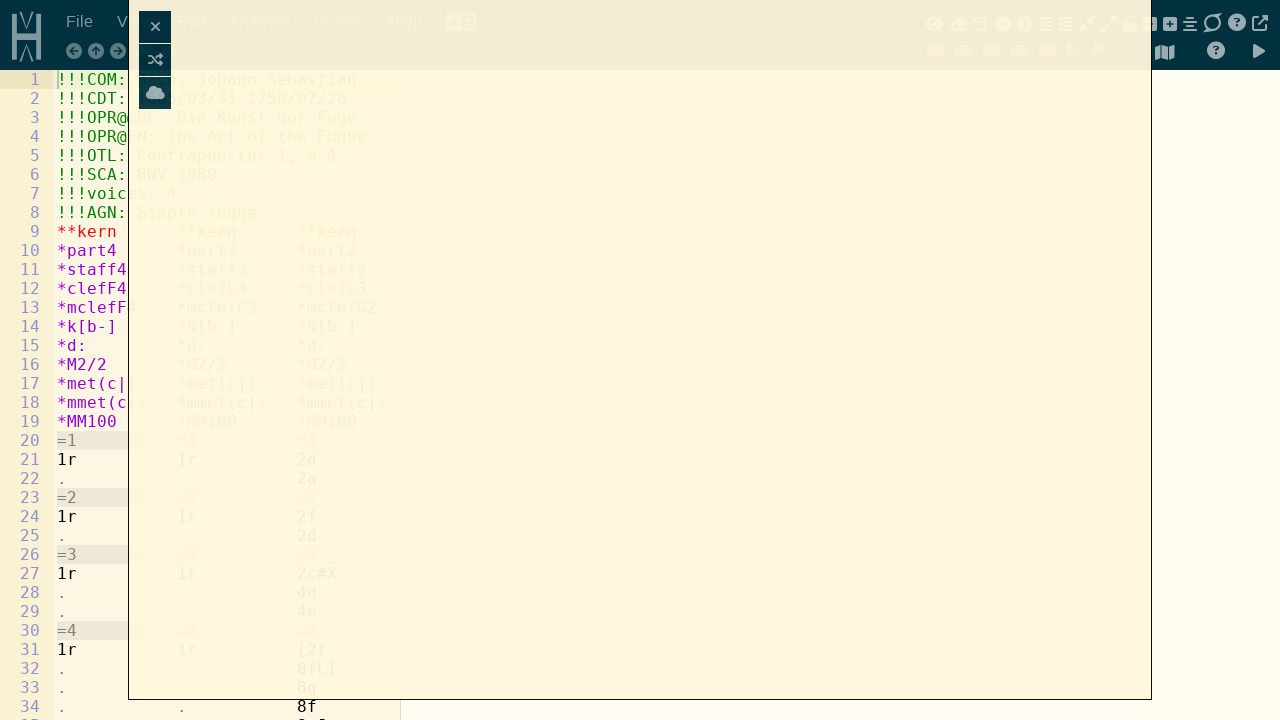

--- FILE ---
content_type: text/html; charset=utf-8
request_url: https://verovio.humdrum.org/?file=jrp/Jap&k=e
body_size: 138712
content:
<!DOCTYPE html>
<html lang="en">
<html>

<head>


<title>Verovio Humdrum Viewer </title>
<meta charset="UTF-8">




	<script async src="https://www.googletagmanager.com/gtag/js?id=G-YP4DF7G826"></script>
	<script>
		window.dataLayer = window.dataLayer || [];
		function gtag(){dataLayer.push(arguments);}
		gtag('js', new Date());
	gtag('config', 'G-YP4DF7G826'); // Replace with your actual Measurement ID
	</script>





<!-- Bootstrap includes see:
		https://www.w3schools.com/bootstrap4/bootstrap_get_started.asp
-->

<!-- Bootstrap 
<link rel="stylesheet" href="https://maxcdn.bootstrapcdn.com/bootstrap/4.0.0-beta.2/css/bootstrap.min.css" integrity="sha384-PsH8R72JQ3SOdhVi3uxftmaW6Vc51MKb0q5P2rRUpPvrszuE4W1povHYgTpBfshb" crossorigin="anonymous">
-->
<link rel="stylesheet" href="/styles/bootstrap/bootstrap.min.css">

<script src="/styles/bootstrap/jquery-3.7.1.slim.min.js"></script>

<!--
<script src="https://cdnjs.cloudflare.com/ajax/libs/popper.js/1.12.3/umd/popper.min.js" integrity="sha384-vFJXuSJphROIrBnz7yo7oB41mKfc8JzQZiCq4NCceLEaO4IHwicKwpJf9c9IpFgh" crossorigin="anonymous"></script>
<script src="https://maxcdn.bootstrapcdn.com/bootstrap/4.0.0-beta.2/js/bootstrap.min.js" integrity="sha384-alpBpkh1PFOepccYVYDB4do5UnbKysX5WZXm3XxPqe5iKTfUKjNkCk9SaVuEZflJ" crossorigin="anonymous"></script>
-->
<script src="/styles/bootstrap/popper.min.js"></script>
<script src="/styles/bootstrap/bootstrap.min.js"></script>




<script src="scripts/FileSaver.js"></script>


<!--
	<script src="https://cdnjs.cloudflare.com/ajax/libs/basket.js/0.5.2/basket.full.min.js"></scr ipt>
-->
<script src="scripts/basket.full.min.js"></script>

<!-- downloaded by basket:
<script src="scripts/midiplayer/wildwebmidi.js"></script>
<script src="/scripts/midiplayer/midiplayer.js"></script>
-->


<!--
<script src="https://cdnjs.cloudflare.com/ajax/libs/ace/1.3.3/ace.js">/scr  ipt>
-->
<script src="/scripts/ace/ace.js"></script>

<!-- preload ace modes to prevent visual glitch on first alt-m -->
<script src="/scripts/ace/mode-xml.js"></script>
<script src="/scripts/ace/mode-humdrum.js"></script>
<script src="/scripts/ace/mode-esac.js"></script>


<script src="/scripts/basket-session.js"></script>


	<script src="https://plugin.humdrum.org/scripts/humdrum-notation-plugin-worker.js"></script>
	<script src="https://cdnjs.cloudflare.com/ajax/libs/jszip/3.10.1/jszip.min.js"></script>


<script src="/scripts/midifunctions.js"></script>
<script src="/scripts/aton.js"></script>

<!--
<script src="https://cdnjs.cloudflare.com/ajax/libs/handlebars.js/4.1.2/handlebars.min.js"></script>
-->
<script src="/scripts/handlebars.min.js"></script>


<script type="text/x-aton" id="aton-menu-data">
@@ This is the contents of the main menu heading in the top menu.
@@
@@ vim: ts=8:nowrap
@@

@@BEGIN: MENU

@@BEGIN: ENTRY
@@BEGIN: TEXT
@DEFAULT:		File
@AR:			ملف
@CA:			Dossier
@CS:
@DE:			Datei
@DK:			Fil
@EL:			Αρχείο
@EN:			File
@ES:			Archivo
@ET:			Fail
@EU:			Fitxategia
@FI:			Tiedosto
@FR:			Fichier
@HE:			קוֹבֶץ
@HI:			फ़ाइल
@ID:			Mengajukan
@IT:			File
@JA:			ファイル
@KO:			파일
@LT:			Byla
@LV:			Fails
@NL:			Bestand
@NO:			Fil
@PL:			Plik
@PT:			Arquivo
@RU:			Файл
@SK:			Súbor
@SV:			Fil
@TA:			கோப்பு
@TR:			Dosya
@UK:			Файл
@VI:			Tập tin
@ZH-simplified:		文件
@ZH-traditional:	文件
@@END: TEXT
@@BEGIN: SUBMENU
@@ This is the contents of the "File" menu entry in the top menu.
@@ This file is included into menu/content/menu.aton
@@
@@ vim: ts=8:nowrap
@@


@@BEGIN: ENTRY
@@BEGIN: TEXT
@DEFAULT:		Save editor contents
@AR:
@CA:
@CS:
@DE:
@DK:
@EL:
@EN:
@ES:			Guarda el contenido del editor
@ET:
@EU:
@FI:
@FR:
@HE:
@HI:
@ID:
@IT:
@JA:
@KO:
@LT:
@LV:
@NL:			Sla inhoud teksteditor op
@NO:
@PL:			Pobierz tekst z edytora
@PT:
@RU:
@SK:
@SV:
@TR:
@UK:
@VI:
@ZH-simplified:
@ZH-traditional:
@ACTION:		MENU.saveTextEditorContents()
@@END: TEXT
@@BEGIN: RIGHT_TEXT
@TYPE:			shortcut
@DEFAULT:		alt-s
@AR:
@CA:
@CS:
@DE:
@DK:
@EL:
@EN:
@ES:			alt-s
@ET:
@EU:
@FI:
@FR:
@HE:
@HI:
@ID:
@IT:
@JA:
@KO:
@LT:
@LV:
@NL:
@NO:
@PL:
@PT:
@RU:
@SK:
@SV:
@TR:
@UK:
@VI:
@ZH-simplified:
@ZH-traditional:
@@BEGIN: LINK
@DEFAULT:		https://doc.verovio.humdrum.org/commands/alt-s
@@END: LINK
@@END: RIGHT_TEXT
@@END: ENTRY



@@BEGIN: ENTRY
@@BEGIN: TEXT
@DEFAULT:		PDF
@AR:
@CA:
@CS:
@DE:
@DK:
@EL:
@EN:
@ES:			PDF
@ET:
@EU:
@FI:
@FR:
@HE:
@HI:
@ID:
@IT:
@JA:
@KO:
@LT:
@LV:
@NL:
@NO:
@PL:
@PT:
@RU:
@SK:
@SV:
@TR:
@UK:
@VI:
@ZH-simplified:
@ZH-traditional:
@ZH-traditional:
@@END: TEXT
@@BEGIN: SUBMENU
@@ This is the contents of the PDF section of the "File" menu
@@ entry in the top menu.  This file is included into 
@@ menu/content/file.aton
@@
@@ vim: ts=8:nowrap
@@


@@BEGIN: ENTRY
@@BEGIN: TEXT
@DEFAULT:		Save as PDF
@AR:
@CA:
@CS:
@DE:
@DK:
@EL:
@EN:
@ES:			Guarda como PDF
@ET:
@EU:
@FI:
@FR:
@HE:
@HI:
@ID:
@IT:
@JA:
@KO:
@LT:
@LV:
@NL:			Sla op als PDF
@NO:
@PL:			Pobierz PDF
@PT:
@RU:
@SK:
@SV:
@TR:
@UK:
@VI:
@ZH-simplified:
@ZH-traditional:
@ACTION:		MENU.createPdf()
@@END: TEXT
@@BEGIN: RIGHT_TEXT
@TYPE:			shortcut
@DEFAULT:		alt-t
@AR:
@CA:
@CS:
@DE:
@DK:
@EL:
@EN:
@ES:			alt-t
@ET:
@EU:
@FI:
@FR:
@HE:
@HI:
@ID:
@IT:
@JA:
@KO:
@LT:
@LV:
@NL:
@NO:
@PL:
@PT:
@RU:
@SK:
@SV:
@TR:
@UK:
@VI:
@ZH-simplified:
@ZH-traditional:
@@BEGIN: LINK
@DEFAULT:		https://doc.verovio.humdrum.org/commands/alt-T
@@END: LINK
@@END: RIGHT_TEXT
@@END: ENTRY


@@BEGIN: ENTRY
@@BEGIN: TEXT
@DEFAULT:		Save current view as PDF
@AR:
@CA:
@CS:
@DE:
@DK:
@EL:
@EN:
@ES:			Guarda la vista actual como PDF
@ET:
@EU:
@FI:
@FR:
@HE:
@HI:
@ID:
@IT:
@JA:
@KO:
@LT:
@LV:
@NL:			Sla beeld op als PDF
@NO:
@PL:			Pobierz aktualny widok PDF
@PT:
@RU:
@SK:
@SV:
@TR:
@UK:
@VI:
@ZH-simplified:
@ZH-traditional:
@ACTION:		MENU.createPdfPage()
@@END: TEXT
@@BEGIN: RIGHT_TEXT
@TYPE:			shortcut
@DEFAULT:		alt-T
@AR:
@CA:
@CS:
@DE:
@DK:
@EL:
@EN:
@ES:			alt-T
@ET:
@EU:
@FI:
@FR:
@HE:
@HI:
@ID:
@IT:
@JA:
@KO:
@LT:
@LV:
@NL:
@NO:
@PL:
@PT:
@RU:
@SK:
@SV:
@TR:
@UK:
@VI:
@ZH-simplified:
@ZH-traditional:
@@BEGIN: LINK
@DEFAULT:		https://doc.verovio.humdrum.org/commands/alt-t
@ES:			https://doc.verovio.humdrum.org/commands/alt-t/index-ES.html
@PL:			https://doc.verovio.humdrum.org/commands/alt-t/index-PL.html
@@END: LINK
@@END: RIGHT_TEXT
@@END: ENTRY



@@BEGIN: ENTRY
@ID:			menu_option-format-letter
@@BEGIN: TEXT
@DEFAULT:		Letter-sized paper
@AR:
@CA:
@CS:
@DE:
@DK:
@EL:
@EN:
@ES:			Papel tamaño carta
@ET:
@EU:
@FI:
@FR:
@HE:
@HI:
@ID:
@IT:
@JA:
@KO:
@LT:
@LV:
@NL:
@NO:
@PL:
@PT:
@RU:
@SK:
@SV:
@TR:
@UK:
@VI:
@ZH-simplified:
@ZH-traditional:
@ACTION:		MENU.setLetterSizedPdf()
@@END: TEXT
@@END: ENTRY


@@BEGIN: ENTRY
@ID:			menu_option-format-a4
@@BEGIN: TEXT
@DEFAULT:		A4-sized paper
@AR:
@CA:
@CS:
@DE:
@DK:
@EL:
@EN:
@ES:			Papel tamaño A4
@ET:
@EU:
@FI:
@FR:
@HE:
@HI:
@ID:
@IT:
@JA:
@KO:
@LT:
@LV:
@NL:
@NO:
@PL:
@PT:
@RU:
@SK:
@SV:
@TR:
@UK:
@VI:
@ZH-simplified:
@ZH-traditional:
@ACTION:		MENU.setA4SizedPdf()
@@END: TEXT
@@END: ENTRY


@@BEGIN: ENTRY
@ID:			menu_option-orientation-portrait
@@BEGIN: TEXT
@DEFAULT:		Portrait orientation
@AR:
@CA:
@CS:
@DE:
@DK:
@EL:
@EN:
@ES:			Orientación vertical
@ET:
@EU:
@FI:
@FR:
@HE:
@HI:
@ID:
@IT:
@JA:
@KO:
@LT:
@LV:
@NL:
@NO:
@PL:
@PT:
@RU:
@SK:
@SV:
@TR:
@UK:
@VI:
@ZH-simplified:
@ZH-traditional:
@ACTION:		MENU.selectPortraitPdfOrientation()
@@END: TEXT
@@END: ENTRY


@@BEGIN: ENTRY
@ID:			menu_option-orientation-landscape
@@BEGIN: TEXT
@DEFAULT:		Landscape orientation
@AR:
@CA:
@CS:
@DE:
@DK:
@EL:
@EN:
@ES:			Orientación horizontal
@ET:
@EU:
@FI:
@FR:
@HE:
@HI:
@ID:
@IT:
@JA:
@KO:
@LT:
@LV:
@NL:
@NO:
@PL:
@PT:
@RU:
@SK:
@SV:
@TR:
@UK:
@VI:
@ZH-simplified:
@ZH-traditional:
@ACTION:		MENU.selectLandscapePdfOrientation()
@@END: TEXT
@@END: ENTRY




@@END: SUBMENU
@@END: ENTRY


@@BEGIN: ENTRY
@@BEGIN: TEXT
@DEFAULT:		Save view as SVG
@AR:
@CA:
@CS:
@DE:
@DK:
@EL:
@EN:
@ES:			Guarda la vista como SVG
@ET:
@EU:
@FI:
@FR:
@HE:
@HI:
@ID:
@IT:
@JA:
@KO:
@LT:
@LV:
@NL:			Sla beeld op als SVG
@NO:
@PL: 
@PT:
@RU:
@SK:
@SV:
@TR:
@UK:
@VI:
@ZH-simplified:
@ZH-traditional:
@ACTION:		MENU.saveSvgData()
@@END: TEXT
@@BEGIN: RIGHT_TEXT
@TYPE:			shortcut
@DEFAULT:		alt-g
@AR:
@CA:
@CS:
@DE:
@DK:
@EL:
@EN:
@ES:			alt-g
@ET:
@EU:
@FI:
@FR:
@HE:
@HI:
@ID:
@IT:
@JA:
@KO:
@LT:
@LV:
@NL:
@NO:
@PL:
@PT:
@RU:
@SK:
@SV:
@TR:
@UK:
@VI:
@ZH-simplified:
@ZH-traditional:
@@BEGIN: LINK
@DEFAULT:		https://doc.verovio.humdrum.org/commands/alt-g
@ES:			https://doc.verovio.humdrum.org/commands/alt-g/index-ES.html
@PL:			https://doc.verovio.humdrum.org/commands/alt-g/index-PL.html
@@END: LINK
@@END: RIGHT_TEXT
@@END: ENTRY


@@BEGIN: ENTRY
@@BEGIN: TEXT
@DEFAULT:		Save as HTML
@AR:
@CA:
@CS:
@DE:
@DK:
@EL:
@EN:
@ES:			Guarda como HTML
@ET:
@EU:
@FI:
@FR:
@HE:
@HI:
@ID:
@IT:
@JA:
@KO:
@LT:
@LV:
@NL:			Sla op als HTML
@NO:
@PL:
@PT:
@RU:
@SK:
@SV:
@TR:
@UK:
@VI:
@ZH-simplified:
@ZH-traditional:
@ACTION:		MENU.saveHtmlContents()
@@END: TEXT
@@BEGIN: RIGHT_TEXT
@TYPE:			
@DEFAULT:		
@AR:
@CA:
@CS:
@DE:
@DK:
@EL:
@EN:
@ES:
@ET:
@EU:
@FI:
@FR:
@HE:
@HI:
@ID:
@IT:
@JA:
@KO:
@LT:
@LV:
@NL:
@NO:
@PL:
@PT:
@RU:
@SK:
@SV:
@TR:
@UK:
@VI:
@ZH-simplified:
@ZH-traditional:
@@BEGIN: LINK
@DEFAULT:	
@@END: LINK
@@END: RIGHT_TEXT
@@END: ENTRY

@@BEGIN: ENTRY
@@BEGIN: TEXT
@DEFAULT:		Save as MusicXML
@AR:
@CA:
@CS:
@DE:
@DK:
@EL:
@EN:
@ES:			Guarda como MusicXML
@ET:
@EU:
@FI:
@FR:
@HE:
@HI:
@ID:
@IT:
@JA:
@KO:
@LT:
@LV:
@NL:
@NO:
@PL:
@PT:
@RU:
@SK:
@SV:
@TR:
@UK:
@VI:
@ZH-simplified:
@ZH-traditional:
@ACTION:		MENU.convertToMusicXmlAndSave()
@@END: TEXT
@@BEGIN: RIGHT_TEXT
@TYPE:			
@DEFAULT:		
@AR:
@CA:
@CS:
@DE:
@DK:
@EL:
@EN:
@ES:
@ET:
@EU:
@FI:
@FR:
@HE:
@HI:
@ID:
@IT:
@JA:
@KO:
@LT:
@LV:
@NL:
@NO:
@PL:
@PT:
@RU:
@SK:
@SV:
@TR:
@UK:
@VI:
@ZH-simplified:
@ZH-traditional:
@@BEGIN: LINK
@DEFAULT:	
@@END: LINK
@@END: RIGHT_TEXT
@@END: ENTRY


@@BEGIN: ENTRY
@@BEGIN: TEXT
@DEFAULT:		Display MEI data
@AR:
@CA:
@CS:
@DE:
@DK:
@EL:
@EN:
@ES:			Guarda como MEI
@ET:
@EU:
@FI:
@FR:
@HE:
@HI:
@ID:
@IT:
@JA:
@KO:
@LT:
@LV:
@NL:			Geef MEI-data weer
@NO:
@PL:			Pokaż kodowanie MEI
@PT:
@RU:
@SK:
@SV:
@TR:
@UK:
@VI:
@ZH-simplified:
@ZH-traditional:
@ACTION:		MENU.displayMeiData()
@@END: TEXT
@@BEGIN: RIGHT_TEXT
@TYPE:			shortcut
@DEFAULT:		alt-m
@AR:
@CA:
@CS:
@DE:
@DK:
@EL:
@EN:
@ES:			alt-m
@ET:
@EU:
@FI:
@FR:
@HE:
@HI:
@ID:
@IT:
@JA:
@KO:
@LT:
@LV:
@NL:
@NO:
@PL:
@PT:
@RU:
@SK:
@SV:
@TR:
@UK:
@VI:
@ZH-simplified:
@ZH-traditional:
@@BEGIN: LINK
@DEFAULT:		https://doc.verovio.humdrum.org/commands/alt-m
@ES:			https://doc.verovio.humdrum.org/commands/alt-m/index-ES.html
@PL:			https://doc.verovio.humdrum.org/commands/alt-m/index-PL.html
@@END: LINK
@@END: RIGHT_TEXT
@@END: ENTRY


@@BEGIN: ENTRY
@@BEGIN: TEXT
@DEFAULT:		Display Humdrum data
@AR:
@CA:
@CS:
@DE:
@DK:
@EL:
@EN:
@ES:			Visualización de los datos de Humdrum
@ET:
@EU:
@FI:
@FR:
@HE:
@HI:
@ID:
@IT:
@JA:
@KO:
@LT:
@LV:
@NL:			Geef Humdrum-data weer
@NO:
@PL:			Pokaż kodowanie Humdrum
@PT:
@RU:
@SK:
@SV:
@TR:
@UK:
@VI:
@ZH-simplified:
@ZH-traditional:
@ACTION:		MENU.displayHumdrumData()
@@END: TEXT
@@BEGIN: RIGHT_TEXT
@TYPE:			shortcut
@DEFAULT:		alt-h
@AR:
@CA:
@CS:
@DE:
@DK:
@EL:
@EN:
@ES:			alt-h
@ET:
@EU:
@FI:
@FR:
@HE:
@HI:
@ID:
@IT:
@JA:
@KO:
@LT:
@LV:
@NL:
@NO:
@PL:
@PT:
@RU:
@SK:
@SV:
@TR:
@UK:
@VI:
@ZH-simplified:
@ZH-traditional:
@@BEGIN: LINK
@DEFAULT:		https://doc.verovio.humdrum.org/commands/alt-h
@ES:			https://doc.verovio.humdrum.org/commands/alt-h/index-ES.html
@PL:			https://doc.verovio.humdrum.org/commands/alt-h/index-PL.html
@@END: LINK
@@END: RIGHT_TEXT
@@END: ENTRY


@@BEGIN: ENTRY
@@BEGIN: TEXT
@DEFAULT:		Save to local buffer
@AR:
@CA:
@CS:
@DE:
@DK:
@EL:
@EN:
@ES:			Guarda en el buffer local
@ET:
@EU:
@FI:
@FR:
@HE:
@HI:
@ID:
@IT:
@JA:
@KO:
@LT:
@LV:
@NL:			Sla op in locale buffer
@NO:
@PL:			Zapisz w buforze
@PT:
@RU:
@SK:
@SV:
@TR:
@UK:
@VI:
@ZH-simplified:
@ZH-traditional:
@@END: TEXT
@@BEGIN: RIGHT_TEXT
@TYPE:			link
@DEFAULT:		info
@AR:
@CA:
@CS:
@DE:
@DK:
@EL:
@EN:
@ES:			info
@ET:
@EU:
@FI:
@FR:
@HE:
@HI:
@ID:
@IT:
@JA:
@KO:
@LT:
@LV:
@NL:
@NO:
@PL:
@PT:
@RU:
@SK:
@SV:
@TR:
@UK:
@VI:
@ZH-simplified:
@ZH-traditional:
@@BEGIN: LINK
@DEFAULT:		https://doc.verovio.humdrum.org/interface/buffers
@ES:			https://doc.verovio.humdrum.org/interface/buffers/index-ES.html
@@END: LINK
@@END: RIGHT_TEXT
@@BEGIN: SUBMENU
@@ This is the contents of the "Save to buffer" submenu entry in the File menu.
@@ This file is included into menu/content/file.aton
@@
@@ vim: ts=8:nowrap
@@


@@BEGIN: ENTRY
@@BEGIN: TEXT
@DEFAULT:		Save to buffer 1
@AR:
@CA:
@CS:
@DE:
@DK:
@EL:
@EN:
@ES:			Guarda en el buffer 1
@ET:
@EU:
@FI:
@FR:
@HE:
@HI:
@ID:
@IT:
@JA:
@KO:
@LT:
@LV:
@NL:			Sla op in buffer 1
@NO:
@PL:			Zapisz w buforze 1
@PT:
@RU:
@SK:
@SV:
@TR:
@UK:
@VI:
@ZH-simplified:
@ZH-traditional:
@ACTION:		MENU.saveToBuffer(1)
@@END: TEXT
@@BEGIN: RIGHT_TEXT
@TYPE:			shortcut
@DEFAULT:		1 alt-S
@AR:
@CA:
@CS:
@DE:
@DK:
@EL:
@EN:
@ES:			1 alt-S
@ET:
@EU:
@FI:
@FR:
@HE:
@HI:
@ID:
@IT:
@JA:
@KO:
@LT:
@LV:
@NL:
@NO:
@PL:
@PT:
@RU:
@SK:
@SV:
@TR:
@UK:
@VI:
@ZH-simplified:
@ZH-traditional:
@@BEGIN: LINK
@DEFAULT:		https://doc.verovio.humdrum.org/commands/alt-S
@@END: LINK
@@END: RIGHT_TEXT
@@END: ENTRY

@@BEGIN: ENTRY
@@BEGIN: TEXT
@DEFAULT:		Save to buffer 2
@AR:
@CA:
@CS:
@DE:
@DK:
@EL:
@EN:
@ES:			Guarda en el buffer 2
@ET:
@EU:
@FI:
@FR:
@HE:
@HI:
@ID:
@IT:
@JA:
@KO:
@LT:
@LV:
@NL:			Sla op in buffer 2
@NO:
@PL:			Zapisz w buforze 2
@PT:
@RU:
@SK:
@SV:
@TR:
@UK:
@VI:
@ZH-simplified:
@ZH-traditional:
@ACTION:		MENU.saveToBuffer(2)
@@END: TEXT
@@BEGIN: RIGHT_TEXT
@TYPE:			shortcut
@DEFAULT:		2 alt-S
@AR:
@CA:
@CS:
@DE:
@DK:
@EL:
@EN:
@ES:			2 alt-S
@ET:
@EU:
@FI:
@FR:
@HE:
@HI:
@ID:
@IT:
@JA:
@KO:
@LT:
@LV:
@NL:
@NO:
@PL:
@PT:
@RU:
@SK:
@SV:
@TR:
@UK:
@VI:
@ZH-simplified:
@ZH-traditional:
@@BEGIN: LINK
@DEFAULT:		https://doc.verovio.humdrum.org/commands/alt-S
@@END: LINK
@@END: RIGHT_TEXT
@@END: ENTRY

@@BEGIN: ENTRY
@@BEGIN: TEXT
@DEFAULT:		Save to buffer 3
@AR:
@CA:
@CS:
@DE:
@DK:
@EL:
@EN:
@ES:			Guarda en el buffer 3
@ET:
@EU:
@FI:
@FR:
@HE:
@HI:
@ID:
@IT:
@JA:
@KO:
@LT:
@LV:
@NL:			Sla op in buffer 3
@NO:
@PL:			Zapisz w buforze 3
@PT:
@RU:
@SK:
@SV:
@TR:
@UK:
@VI:
@ZH-simplified:
@ZH-traditional:
@ACTION:		MENU.saveToBuffer(3)
@@END: TEXT
@@BEGIN: RIGHT_TEXT
@TYPE:			shortcut
@DEFAULT:		3 alt-S
@AR:
@CA:
@CS:
@DE:
@DK:
@EL:
@EN:
@ES:			3 alt-S
@ET:
@EU:
@FI:
@FR:
@HE:
@HI:
@ID:
@IT:
@JA:
@KO:
@LT:
@LV:
@NL:
@NO:
@PL:
@PT:
@RU:
@SK:
@SV:
@TR:
@UK:
@VI:
@ZH-simplified:
@ZH-traditional:
@@BEGIN: LINK
@DEFAULT:		https://doc.verovio.humdrum.org/commands/alt-S
@@END: LINK
@@END: RIGHT_TEXT
@@END: ENTRY

@@BEGIN: ENTRY
@@BEGIN: TEXT
@DEFAULT:		Save to buffer 4
@AR:
@CA:
@CS:
@DE:
@DK:
@EL:
@EN:
@ES:			Guarda en el buffer 4
@ET:
@EU:
@FI:
@FR:
@HE:
@HI:
@ID:
@IT:
@JA:
@KO:
@LT:
@LV:
@NL:			Sla op in buffer 4
@NO:
@PL:			Zapisz w buforze 4
@PT:
@RU:
@SK:
@SV:
@TR:
@UK:
@VI:
@ZH-simplified:
@ZH-traditional:
@ACTION:		MENU.saveToBuffer(4)
@@END: TEXT
@@BEGIN: RIGHT_TEXT
@TYPE:			shortcut
@DEFAULT:		4 alt-S
@AR:
@CA:
@CS:
@DE:
@DK:
@EL:
@EN:
@ES:			4 alt-S
@ET:
@EU:
@FI:
@FR:
@HE:
@HI:
@ID:
@IT:
@JA:
@KO:
@LT:
@LV:
@NL:
@NO:
@PL:
@PT:
@RU:
@SK:
@SV:
@TR:
@UK:
@VI:
@ZH-simplified:
@ZH-traditional:
@@BEGIN: LINK
@DEFAULT:		https://doc.verovio.humdrum.org/commands/alt-S
@@END: LINK
@@END: RIGHT_TEXT
@@END: ENTRY

@@BEGIN: ENTRY
@@BEGIN: TEXT
@DEFAULT:		Save to buffer 5
@AR:
@CA:
@CS:
@DE:
@DK:
@EL:
@EN:
@ES:			Guarda en el buffer 5
@ET:
@EU:
@FI:
@FR:
@HE:
@HI:
@ID:
@IT:
@JA:
@KO:
@LT:
@LV:
@NL:			Sla op in buffer 5
@NO:
@PL:			Zapisz w buforze 5
@PT:
@RU:
@SK:
@SV:
@TR:
@UK:
@VI:
@ZH-simplified:
@ZH-traditional:
@ACTION:		MENU.saveToBuffer(5)
@@END: TEXT
@@BEGIN: RIGHT_TEXT
@TYPE:			shortcut
@DEFAULT:		5 alt-S
@AR:
@CA:
@CS:
@DE:
@DK:
@EL:
@EN:
@ES:			5 alt-S
@ET:
@EU:
@FI:
@FR:
@HE:
@HI:
@ID:
@IT:
@JA:
@KO:
@LT:
@LV:
@NL:
@NO:
@PL:
@PT:
@RU:
@SK:
@SV:
@TR:
@UK:
@VI:
@ZH-simplified:
@ZH-traditional:
@@BEGIN: LINK
@DEFAULT:		https://doc.verovio.humdrum.org/commands/alt-S
@@END: LINK
@@END: RIGHT_TEXT
@@END: ENTRY

@@BEGIN: ENTRY
@@BEGIN: TEXT
@DEFAULT:		Save to buffer 6
@AR:
@CA:
@CS:
@DE:
@DK:
@EL:
@EN:
@ES:			Guarda en el buffer 6
@ET:
@EU:
@FI:
@FR:
@HE:
@HI:
@ID:
@IT:
@JA:
@KO:
@LT:
@LV:
@NL:			Sla op in buffer 6
@NO:
@PL:			Zapisz w buforze 6
@PT:
@RU:
@SK:
@SV:
@TR:
@UK:
@VI:
@ZH-simplified:
@ZH-traditional:
@ACTION:		MENU.saveToBuffer(6)
@@END: TEXT
@@BEGIN: RIGHT_TEXT
@TYPE:			shortcut
@DEFAULT:		6 alt-S
@AR:
@CA:
@CS:
@DE:
@DK:
@EL:
@EN:
@ES:			6 alt-S
@ET:
@EU:
@FI:
@FR:
@HE:
@HI:
@ID:
@IT:
@JA:
@KO:
@LT:
@LV:
@NL:
@NO:
@PL:
@PT:
@RU:
@SK:
@SV:
@TR:
@UK:
@VI:
@ZH-simplified:
@ZH-traditional:
@@BEGIN: LINK
@DEFAULT:		https://doc.verovio.humdrum.org/commands/alt-S
@@END: LINK
@@END: RIGHT_TEXT
@@END: ENTRY

@@BEGIN: ENTRY
@@BEGIN: TEXT
@DEFAULT:		Save to buffer 7
@AR:
@CA:
@CS:
@DE:
@DK:
@EL:
@EN:
@ES:			Guarda en el buffer 7
@ET:
@EU:
@FI:
@FR:
@HE:
@HI:
@ID:
@IT:
@JA:
@KO:
@LT:
@LV:
@NL:			Sla op in buffer 7
@NO:
@PL:			Zapisz w buforze 7
@PT:
@RU:
@SK:
@SV:
@TR:
@UK:
@VI:
@ZH-simplified:
@ZH-traditional:
@ACTION:		MENU.saveToBuffer(7)
@@END: TEXT
@@BEGIN: RIGHT_TEXT
@TYPE:			shortcut
@DEFAULT:		7 alt-S
@AR:
@CA:
@CS:
@DE:
@DK:
@EL:
@EN:
@ES:			7 alt-S
@ET:
@EU:
@FI:
@FR:
@HE:
@HI:
@ID:
@IT:
@JA:
@KO:
@LT:
@LV:
@NL:
@NO:
@PL:
@PT:
@RU:
@SK:
@SV:
@TR:
@UK:
@VI:
@ZH-simplified:
@ZH-traditional:
@@BEGIN: LINK
@DEFAULT:		https://doc.verovio.humdrum.org/commands/alt-S
@@END: LINK
@@END: RIGHT_TEXT
@@END: ENTRY

@@BEGIN: ENTRY
@@BEGIN: TEXT
@DEFAULT:		Save to buffer 8
@AR:
@CA:
@CS:
@DE:
@DK:
@EL:
@EN:
@ES:			Guarda en el buffer 8
@ET:
@EU:
@FI:
@FR:
@HE:
@HI:
@ID:
@IT:
@JA:
@KO:
@LT:
@LV:
@NL:			Sla op in buffer 8
@NO:
@PL:			Zapisz w buforze 8
@PT:
@RU:
@SK:
@SV:
@TR:
@UK:
@VI:
@ZH-simplified:
@ZH-traditional:
@ACTION:		MENU.saveToBuffer(8)
@@END: TEXT
@@BEGIN: RIGHT_TEXT
@TYPE:			shortcut
@DEFAULT:		8 alt-S
@AR:
@CA:
@CS:
@DE:
@DK:
@EL:
@EN:
@ES:			8 alt-S
@ET:
@EU:
@FI:
@FR:
@HE:
@HI:
@ID:
@IT:
@JA:
@KO:
@LT:
@LV:
@NL:
@NO:
@PL:
@PT:
@RU:
@SK:
@SV:
@TR:
@UK:
@VI:
@ZH-simplified:
@ZH-traditional:
@@BEGIN: LINK
@DEFAULT:		https://doc.verovio.humdrum.org/commands/alt-S
@@END: LINK
@@END: RIGHT_TEXT
@@END: ENTRY

@@BEGIN: ENTRY
@@BEGIN: TEXT
@DEFAULT:		Save to buffer 9
@AR:
@CA:
@CS:
@DE:
@DK:
@EL:
@EN:
@ES:			Guarda en el buffer 9
@ET:
@EU:
@FI:
@FR:
@HE:
@HI:
@ID:
@IT:
@JA:
@KO:
@LT:
@LV:
@NL:			Sla op in buffer 9
@NO:
@PL:			Zapisz w buforze 9
@PT:
@RU:
@SK:
@SV:
@TR:
@UK:
@VI:
@ZH-simplified:
@ZH-traditional:
@ACTION:		MENU.saveToBuffer(9)
@@END: TEXT
@@BEGIN: RIGHT_TEXT
@TYPE:			shortcut
@DEFAULT:		9 alt-S
@AR:
@CA:
@CS:
@DE:
@DK:
@EL:
@EN:
@ES:			9 alt-S
@ET:
@EU:
@FI:
@FR:
@HE:
@HI:
@ID:
@IT:
@JA:
@KO:
@LT:
@LV:
@NL:
@NO:
@PL:
@PT:
@RU:
@SK:
@SV:
@TR:
@UK:
@VI:
@ZH-simplified:
@ZH-traditional:
@@BEGIN: LINK
@DEFAULT:		https://doc.verovio.humdrum.org/commands/alt-S
@@END: LINK
@@END: RIGHT_TEXT
@@END: ENTRY



@@END: SUBMENU
@@END: ENTRY


@@BEGIN: ENTRY
@@BEGIN: TEXT
@DEFAULT:		Load local buffer
@AR:
@CA:
@CS:
@DE:
@DK:
@EL:
@EN:
@ES:			Carga buffer local
@ET:
@EU:
@FI:
@FR:
@HE:
@HI:
@ID:
@IT:
@JA:
@KO:
@LT:
@LV:
@NL:			Laad locale buffer
@NO:
@PL:			Ładuj z bufora
@PT:
@RU:
@SK:
@SV:
@TR:
@UK:
@VI:
@ZH-simplified:
@ZH-traditional:
@@END: TEXT
@@BEGIN: RIGHT_TEXT
@TYPE:			
@DEFAULT:		
@@BEGIN: LINK
@DEFAULT:		
@@END: LINK
@@END: RIGHT_TEXT
@@BEGIN: SUBMENU
@@ This is the contents of the "Load buffer" submenu entry in the File menu.
@@ This file is included into menu/content/file.aton
@@
@@ vim: ts=8:nowrap
@@


@@BEGIN: ENTRY
@@BEGIN: TEXT
@DEFAULT:		Load from buffer 1
@AR:
@CA:
@CS:
@DE:
@DK:
@EL:
@EN:
@ES:			Carga del buffer 1
@ET:
@EU:
@FI:
@FR:
@HE:
@HI:
@ID:
@IT:
@JA:
@KO:
@LT:
@LV:
@NL:			Laad uit buffer 1
@NO:
@PL:			Załaduj z bufora 1
@PT:
@RU:
@SK:
@SV:
@TR:
@UK:
@VI:
@ZH-simplified:
@ZH-traditional:
@ACTION:		MENU.loadFromBuffer(1)
@@END: TEXT
@@BEGIN: RIGHT_TEXT
@TYPE:			shortcut
@DEFAULT:		1 alt-R
@AR:
@CA:
@CS:
@DE:
@DK:
@EL:
@EN:
@ES:			1 alt-R
@ET:
@EU:
@FI:
@FR:
@HE:
@HI:
@ID:
@IT:
@JA:
@KO:
@LT:
@LV:
@NL:
@NO:
@PL:
@PT:
@RU:
@SK:
@SV:
@TR:
@UK:
@VI:
@ZH-simplified:
@ZH-traditional:
@@BEGIN: LINK
@DEFAULT:		https://doc.verovio.humdrum.org/commands/alt-R
@@END: LINK
@@END: RIGHT_TEXT
@@END: ENTRY

@@BEGIN: ENTRY
@@BEGIN: TEXT
@DEFAULT:		Load from buffer 2
@AR:
@CA:
@CS:
@DE:
@DK:
@EL:
@EN:
@ES:			Carga del buffer 2
@ET:
@EU:
@FI:
@FR:
@HE:
@HI:
@ID:
@IT:
@JA:
@KO:
@LT:
@LV:
@NL:			Laad uit buffer 2
@NO:
@PL:			Załaduj z bufora 2
@PT:
@RU:
@SK:
@SV:
@TR:
@UK:
@VI:
@ZH-simplified:
@ZH-traditional:
@ACTION:		MENU.loadFromBuffer(2)
@@END: TEXT
@@BEGIN: RIGHT_TEXT
@TYPE:			shortcut
@DEFAULT:		2 alt-R
@AR:
@CA:
@CS:
@DE:
@DK:
@EL:
@EN:
@ES:			2 alt-R
@ET:
@EU:
@FI:
@FR:
@HE:
@HI:
@ID:
@IT:
@JA:
@KO:
@LT:
@LV:
@NL:
@NO:
@PL:
@PT:
@RU:
@SK:
@SV:
@TR:
@UK:
@VI:
@ZH-simplified:
@ZH-traditional:
@@BEGIN: LINK
@DEFAULT:		https://doc.verovio.humdrum.org/commands/alt-R
@ZH-simplified:
@ZH-traditional:
@@END: LINK
@@END: RIGHT_TEXT
@@END: ENTRY

@@BEGIN: ENTRY
@@BEGIN: TEXT
@DEFAULT:		Load from buffer 3
@AR:
@CA:
@CS:
@DE:
@DK:
@EL:
@EN:
@ES:			Carga del buffer 3
@ET:
@EU:
@FI:
@FR:
@HE:
@HI:
@ID:
@IT:
@JA:
@KO:
@LT:
@LV:
@NL:			Laad uit buffer 3
@NO:
@PL:			Załaduj z bufora 3
@PT:
@RU:
@SK:
@SV:
@TR:
@UK:
@VI:
@ZH-simplified:
@ZH-traditional:
@ACTION:		MENU.loadFromBuffer(3)
@@END: TEXT
@@BEGIN: RIGHT_TEXT
@TYPE:			shortcut
@DEFAULT:		3 alt-R
@AR:
@CA:
@CS:
@DE:
@DK:
@EL:
@EN:
@ES:			3 alt-R
@ET:
@EU:
@FI:
@FR:
@HE:
@HI:
@ID:
@IT:
@JA:
@KO:
@LT:
@LV:
@NL:
@NO:
@PL:
@PT:
@RU:
@SK:
@SV:
@TR:
@UK:
@VI:
@ZH-simplified:
@ZH-traditional:
@@BEGIN: LINK
@DEFAULT:		https://doc.verovio.humdrum.org/commands/alt-R
@@END: LINK
@@END: RIGHT_TEXT
@@END: ENTRY

@@BEGIN: ENTRY
@@BEGIN: TEXT
@DEFAULT:		Load from buffer 4
@AR:
@CA:
@CS:
@DE:
@DK:
@EL:
@EN:
@ES:			Carga del buffer 4
@ET:
@EU:
@FI:
@FR:
@HE:
@HI:
@ID:
@IT:
@JA:
@KO:
@LT:
@LV:
@NL:			Laad uit buffer 4
@NO:
@PL:			Załaduj z bufora 4
@PT:
@RU:
@SK:
@SV:
@TR:
@UK:
@VI:
@ZH-simplified:
@ZH-traditional:
@ACTION:		MENU.loadFromBuffer(4)
@@END: TEXT
@@BEGIN: RIGHT_TEXT
@TYPE:			shortcut
@DEFAULT:		4 alt-R
@AR:
@CA:
@CS:
@DE:
@DK:
@EL:
@EN:
@ES:			4 alt-R
@ET:
@EU:
@FI:
@FR:
@HE:
@HI:
@ID:
@IT:
@JA:
@KO:
@LT:
@LV:
@NL:
@NO:
@PL:
@PT:
@RU:
@SK:
@SV:
@TR:
@UK:
@VI:
@ZH-simplified:
@ZH-traditional:
@@BEGIN: LINK
@DEFAULT:		https://doc.verovio.humdrum.org/commands/alt-R
@@END: LINK
@@END: RIGHT_TEXT
@@END: ENTRY

@@BEGIN: ENTRY
@@BEGIN: TEXT
@DEFAULT:		Load from buffer 5
@AR:
@CA:
@CS:
@DE:
@DK:
@EL:
@EN:
@ES:			Carga del buffer 5
@ET:
@EU:
@FI:
@FR:
@HE:
@HI:
@ID:
@IT:
@JA:
@KO:
@LT:
@LV:
@NL:			Laad uit buffer 5
@NO:
@PL:			Załaduj z bufora 5
@PT:
@RU:
@SK:
@SV:
@TR:
@UK:
@VI:
@ZH-simplified:
@ZH-traditional:
@ACTION:		MENU.loadFromBuffer(5)
@@END: TEXT
@@BEGIN: RIGHT_TEXT
@TYPE:			shortcut
@DEFAULT:		5 alt-R
@AR:
@CA:
@CS:
@DE:
@DK:
@EL:
@EN:
@ES:			5 alt-R
@ET:
@EU:
@FI:
@FR:
@HE:
@HI:
@ID:
@IT:
@JA:
@KO:
@LT:
@LV:
@NL:
@NO:
@PL:
@PT:
@RU:
@SK:
@SV:
@TR:
@UK:
@VI:
@ZH-simplified:
@ZH-traditional:
@@BEGIN: LINK
@DEFAULT:		https://doc.verovio.humdrum.org/commands/alt-R
@@END: LINK
@@END: RIGHT_TEXT
@@END: ENTRY

@@BEGIN: ENTRY
@@BEGIN: TEXT
@DEFAULT:		Load from buffer 6
@AR:
@CA:
@CS:
@DE:
@DK:
@EL:
@EN:
@ES:			Carga del buffer 6
@ET:
@EU:
@FI:
@FR:
@HE:
@HI:
@ID:
@IT:
@JA:
@KO:
@LT:
@LV:
@NL:			Laad uit buffer 6
@NO:
@PL:			Załaduj z bufora 6
@PT:
@RU:
@SK:
@SV:
@TR:
@UK:
@VI:
@ZH-simplified:
@ZH-traditional:
@ACTION:		MENU.loadFromBuffer(6)
@@END: TEXT
@@BEGIN: RIGHT_TEXT
@TYPE:			shortcut
@DEFAULT:		6 alt-R
@AR:
@CA:
@CS:
@DE:
@DK:
@EL:
@EN:
@ES:			6 alt-R
@ET:
@EU:
@FI:
@FR:
@HE:
@HI:
@ID:
@IT:
@JA:
@KO:
@LT:
@LV:
@NL:
@NO:
@PL:
@PT:
@RU:
@SK:
@SV:
@TR:
@UK:
@VI:
@ZH-simplified:
@ZH-traditional:
@@BEGIN: LINK
@DEFAULT:		https://doc.verovio.humdrum.org/commands/alt-R
@@END: LINK
@@END: RIGHT_TEXT
@@END: ENTRY

@@BEGIN: ENTRY
@@BEGIN: TEXT
@DEFAULT:		Load from buffer 7
@AR:
@CA:
@CS:
@DE:
@DK:
@EL:
@EN:
@ES:			Carga del buffer 7
@ET:
@EU:
@FI:
@FR:
@HE:
@HI:
@ID:
@IT:
@JA:
@KO:
@LT:
@LV:
@NL:			Laad uit buffer 7
@NO:
@PL:			Załaduj z bufora 7
@PT:
@RU:
@SK:
@SV:
@TR:
@UK:
@VI:
@ZH-simplified:
@ZH-traditional:
@ACTION:		MENU.loadFromBuffer(7)
@@END: TEXT
@@BEGIN: RIGHT_TEXT
@TYPE:			shortcut
@DEFAULT:		7 alt-R
@AR:
@CA:
@CS:
@DE:
@DK:
@EL:
@EN:
@ES:			7 alt-R
@ET:
@EU:
@FI:
@FR:
@HE:
@HI:
@ID:
@IT:
@JA:
@KO:
@LT:
@LV:
@NL:
@NO:
@PL:
@PT:
@RU:
@SK:
@SV:
@TR:
@UK:
@VI:
@ZH-simplified:
@ZH-traditional:
@@BEGIN: LINK
@DEFAULT:		https://doc.verovio.humdrum.org/commands/alt-R
@@END: LINK
@@END: RIGHT_TEXT
@@END: ENTRY

@@BEGIN: ENTRY
@@BEGIN: TEXT
@DEFAULT:		Load from buffer 8
@AR:
@CA:
@CS:
@DE:
@DK:
@EL:
@EN:
@ES:			Carga del buffer 8
@ET:
@EU:
@FI:
@FR:
@HE:
@HI:
@ID:
@IT:
@JA:
@KO:
@LT:
@LV:
@NL:			Laad uit buffer 8
@NO:
@PL:			Załaduj z bufora 8
@PT:
@RU:
@SK:
@SV:
@TR:
@UK:
@VI:
@ZH-simplified:
@ZH-traditional:
@ACTION:		MENU.loadFromBuffer(8)
@@END: TEXT
@@BEGIN: RIGHT_TEXT
@TYPE:			shortcut
@DEFAULT:		8 alt-R
@AR:
@CA:
@CS:
@DE:
@DK:
@EL:
@EN:
@ES:			8 alt-R
@ET:
@EU:
@FI:
@FR:
@HE:
@HI:
@ID:
@IT:
@JA:
@KO:
@LT:
@LV:
@NL:
@NO:
@PL:
@PT:
@RU:
@SK:
@SV:
@TR:
@UK:
@VI:
@ZH-simplified:
@ZH-traditional:
@@BEGIN: LINK
@DEFAULT:		https://doc.verovio.humdrum.org/commands/alt-R
@@END: LINK
@@END: RIGHT_TEXT
@@END: ENTRY

@@BEGIN: ENTRY
@@BEGIN: TEXT
@DEFAULT:		Load from buffer 9
@AR:
@CA:
@CS:
@DE:
@DK:
@EL:
@EN:
@ES:			Carga del buffer 9
@ET:
@EU:
@FI:
@FR:
@HE:
@HI:
@ID:
@IT:
@JA:
@KO:
@LT:
@LV:
@NL:			Laad uit buffer 9
@NO:
@PL:			Załaduj z bufora 9
@PT:
@RU:
@SK:
@SV:
@TR:
@UK:
@VI:
@ZH-simplified:
@ZH-traditional:
@ACTION:		MENU.loadFromBuffer(9)
@@END: TEXT
@@BEGIN: RIGHT_TEXT
@TYPE:			shortcut
@DEFAULT:		9 alt-R
@AR:
@CA:
@CS:
@DE:
@DK:
@EL:
@EN:
@ES:			9 alt-R
@ET:
@EU:
@FI:
@FR:
@HE:
@HI:
@ID:
@IT:
@JA:
@KO:
@LT:
@LV:
@NL:
@NO:
@PL:
@PT:
@RU:
@SK:
@SV:
@TR:
@UK:
@VI:
@ZH-simplified:
@ZH-traditional:
@@BEGIN: LINK
@DEFAULT:		https://doc.verovio.humdrum.org/commands/alt-R
@@END: LINK
@@END: RIGHT_TEXT
@@END: ENTRY

@@BEGIN: ENTRY
@@BEGIN: TEXT
@DEFAULT:		Load from autosave buffer
@AR:
@CA:
@CS:
@DE:
@DK:
@EL:
@EN:
@ES:			Carga del buffer de autoguardado
@ET:
@EU:
@FI:
@FR:
@HE:
@HI:
@ID:
@IT:
@JA:
@KO:
@LT:
@LV:
@NL:			Laad uit autosave buffer
@NO:
@PL:			Załaduj z bufora autozapisu
@PT:
@RU:
@SK:
@SV:
@TR:
@UK:
@VI:
@ZH-simplified:
@ZH-traditional:
@ACTION:		MENU.loadFromBuffer(0)
@@END: TEXT
@@BEGIN: RIGHT_TEXT
@TYPE:			
@DEFAULT:		
@@BEGIN: LINK
@DEFAULT:		
@@END: LINK
@@END: RIGHT_TEXT
@@END: ENTRY




@@END: SUBMENU
@@END: ENTRY


@@BEGIN: ENTRY
@@BEGIN: TEXT
@DEFAULT:		Reload data from source
@AR:
@CA:
@CS:
@DE:
@DK:
@EL:
@EN:
@ES:			Recarga de datos desde la fuente
@ET:
@EU:
@FI:
@FR:
@HE:
@HI:
@ID:
@IT:
@JA:
@KO:
@LT:
@LV:
@NL:			Herlaad data uit bron
@NO:
@PL:			Ponownie wczytaj plik źródłowy
@PT:
@RU:
@SK:
@SV:
@TR:
@UK:
@VI:
@ZH-simplified:
@ZH-traditional:
@ACTION:		MENU.reloadFromSource()
@@END: TEXT
@@BEGIN: RIGHT_TEXT
@TYPE:			shortcut
@DEFAULT:		alt-r
@AR:
@CA:
@CS:
@DE:
@DK:
@EL:
@EN:
@ES:			alt-r
@ET:
@EU:
@FI:
@FR:
@HE:
@HI:
@ID:
@IT:
@JA:
@KO:
@LT:
@LV:
@NL:
@NO:
@PL:
@PT:
@RU:
@SK:
@SV:
@TR:
@UK:
@VI:
@ZH-simplified:
@ZH-traditional:
@@BEGIN: LINK
@DEFAULT:		https://doc.verovio.humdrum.org/commands/alt-r
@@END: LINK
@@END: RIGHT_TEXT
@@END: ENTRY


@@BEGIN: ENTRY
@@BEGIN: TEXT
@DEFAULT:		Convert to Humdrum
@AR:
@CA:
@CS:
@DE:
@DK:
@EL:
@EN:
@ES:			Convierte a Humdrum
@ET:
@EU:
@FI:
@FR:
@HE:
@HI:
@ID:
@IT:
@JA:
@KO:
@LT:
@LV:
@NL:			Converteer naar Humdrum
@NO:
@PL:
@PT:
@RU:
@SK:
@SV:
@TR:
@UK:
@VI:
@ZH-simplified:
@ZH-traditional:
@ACTION:		MENU.convertToHumdrum()
@@END: TEXT
@@BEGIN: RIGHT_TEXT
@TYPE:			link
@DEFAULT:		info
@AR:
@CA:
@CS:
@DE:
@DK:
@EL:
@EN:
@ES:			info
@ET:
@EU:
@FI:
@FR:
@HE:
@HI:
@ID:
@IT:
@JA:
@KO:
@LT:
@LV:
@NL:
@NO:
@PL:
@PT:
@RU:
@SK:
@SV:
@TR:
@UK:
@VI:
@ZH-simplified:
@ZH-traditional:
@@BEGIN: LINK
@DEFAULT:
@@END: LINK
@@END: RIGHT_TEXT
@@END: ENTRY


@@BEGIN: ENTRY
@@BEGIN: TEXT
@DEFAULT:		Toggle CSV/TSV
@AR:
@CA:
@CS:
@DE:
@DK:
@EL:
@EN:
@ES:			Conmuta CSV/TSV
@ET:
@EU:
@FI:
@FR:
@HE:
@HI:
@ID:
@IT:
@JA:
@KO:
@LT:
@LV:
@NL:
@NO:
@PL:
@PT:
@RU:
@SK:
@SV:
@TR:
@UK:
@VI:
@ZH-simplified:
@ZH-traditional:
@ACTION:		MENU.toggleCsvTsv()
@@END: TEXT
@@BEGIN: RIGHT_TEXT
@TYPE:			shortcut
@DEFAULT:		alt-u
@AR:
@CA:
@CS:
@DE:
@DK:
@EL:
@EN:
@ES:			alt-u
@ET:
@EU:
@FI:
@FR:
@HE:
@HI:
@ID:
@IT:
@JA:
@KO:
@LT:
@LV:
@NL:
@NO:
@PL:
@PT:
@RU:
@SK:
@SV:
@TR:
@UK:
@VI:
@ZH-simplified:
@ZH-traditional:
@@BEGIN: LINK
@DEFAULT:		https://doc.verovio.humdrum.org/commands/alt-u
@ES:		https://doc.verovio.humdrum.org/commands/alt-u/index-ES.html
@PL:		https://doc.verovio.humdrum.org/commands/alt-u/index-PL.html
@@END: LINK
@@END: RIGHT_TEXT
@@END: ENTRY

@@BEGIN: ENTRY
@@BEGIN: TEXT
@DEFAULT:		MIME encode
@AR:
@CA:
@CS:
@DE:
@DK:
@EL:
@EN:
@ES:			Codifica MIME
@ET:
@EU:
@FI:
@FR:
@HE:
@HI:
@ID:
@IT:
@JA:
@KO:
@LT:
@LV:
@NL:
@NO:
@PL:
@PT:
@RU:
@SK:
@SV:
@TR:
@UK:
@VI:
@ZH-simplified:
@ZH-traditional:
@ACTION:		MENU.mimeEncode()
@@END: TEXT
@@BEGIN: RIGHT_TEXT
@TYPE:			link
@DEFAULT:		info
@AR:
@CA:
@CS:
@DE:
@DK:
@EL:
@EN:
@ES:			info
@ET:
@EU:
@FI:
@FR:
@HE:
@HI:
@ID:
@IT:
@JA:
@KO:
@LT:
@LV:
@NL:
@NO:
@PL:
@PT:
@RU:
@SK:
@SV:
@TR:
@UK:
@VI:
@ZH-simplified:
@ZH-traditional:
@@BEGIN: LINK
@DEFAULT:
@@END: LINK
@@END: RIGHT_TEXT
@@END: ENTRY


@@BEGIN: ENTRY
@@BEGIN: TEXT
@DEFAULT:		MIME decode
@AR:
@CA:
@CS:
@DE:
@DK:
@EL:
@EN:
@ES:			Decodifica MIME
@ET:
@EU:
@FI:
@FR:
@HE:
@HI:
@ID:
@IT:
@JA:
@KO:
@LT:
@LV:
@NL:
@NO:
@PL:
@PT:
@RU:
@SK:
@SV:
@TR:
@UK:
@VI:
@ZH-simplified:
@ZH-traditional:
@ACTION:		MENU.mimeDecode()
@@END: TEXT
@@BEGIN: RIGHT_TEXT
@TYPE:			link
@DEFAULT:		info
@AR:
@CA:
@CS:
@DE:
@DK:
@EL:
@EN:
@ES:			info
@ET:
@EU:
@FI:
@FR:
@HE:
@HI:
@ID:
@IT:
@JA:
@KO:
@LT:
@LV:
@NL:
@NO:
@PL:
@PT:
@RU:
@SK:
@SV:
@TR:
@UK:
@VI:
@ZH-simplified:
@ZH-traditional:
@@BEGIN: LINK
@DEFAULT:
@@END: LINK
@@END: RIGHT_TEXT
@@END: ENTRY


@@BEGIN: ENTRY
@@BEGIN: TEXT
@DEFAULT:		Copy MIME URL
@AR:
@CA:
@CS:
@DE:
@DK:
@EL:
@EN:
@ES:
@ET:
@EU:
@FI:
@FR:
@HE:
@HI:
@ID:
@IT:
@JA:
@KO:
@LT:
@LV:
@NL:
@NO:
@PL:
@PT:
@RU:
@SK:
@SV:
@TR:
@UK:
@VI:
@ZH-simplified:
@ZH-traditional:
@ACTION:		MENU.copyMimeUrl()
@@END: TEXT
@@BEGIN: RIGHT_TEXT
@TYPE:
@DEFAULT:
@AR:
@CA:
@CS:
@DE:
@DK:
@EL:
@EN:
@ES:
@ET:
@EU:
@FI:
@FR:
@HE:
@HI:
@ID:
@IT:
@JA:
@KO:
@LT:
@LV:
@NL:
@NO:
@PL:
@PT:
@RU:
@SK:
@SV:
@TR:
@UK:
@VI:
@ZH-simplified:
@ZH-traditional:
@@BEGIN: LINK
@DEFAULT:
@@END: LINK
@@END: RIGHT_TEXT
@@END: ENTRY




@@END: SUBMENU
@@END: ENTRY

@@BEGIN: ENTRY
@@BEGIN: TEXT
@DEFAULT:		View
@AR:			رأي
@CA:			Vista
@CS:
@DE:			Ansicht
@DK:			Udsigt
@EL:			Θέα
@EN:			View
@ES:			Ver
@ET:			Vaade
@EU:			Ikuspegi
@FI:			Näkymä
@FR:			Vue
@HE:			נוף
@HI:			राय
@ID:			Melihat
@IT:			Vista
@JA:			表示
@KO:			전망
@LT:			Vaizdas
@LV:			Skats
@NL:			Beeld
@NO:			Utsikt
@PL:			Widok
@PT:			Visão
@RU:			Посмотреть
@SK:			Vyhliadka
@SV:			Se
@TA:			காண்க
@TR:			Görünüm
@UK:			вид
@VI:			Lượt xem
@ZH-simplified:		视图
@ZH-traditional:	視圖
@@END: TEXT
@@BEGIN: SUBMENU
@@ This is the contents of the "View" menu entry in the top menu.
@@ This file is included into menu/content/menu.aton
@@
@@ vim: ts=8:nowrap
@@


@@BEGIN: ENTRY
@@BEGIN: TEXT
@DEFAULT:		Single-page view
@AR:
@CA:
@CS:
@DE:
@DK:
@EL:
@EN:
@ES:			Vista de una sola página
@ET:
@EU:
@FI:
@FR:
@HE:
@HI:
@ID:
@IT:
@JA:
@KO:
@LT:
@LV:
@NL:			Eén-pagina overzicht
@NO:
@PL:
@PT:
@RU:
@SK:
@SV:
@TR:
@UK:
@VI:
@ZH-simplified:
@ZH-traditional:
@ACTION:		MENU.singlePageView()
@@END: TEXT
@@BEGIN: RIGHT_TEXT
@TYPE:			
@DEFAULT:		
@@BEGIN: LINK
@DEFAULT:		
@@END: LINK
@@END: RIGHT_TEXT
@@END: ENTRY


@@BEGIN: ENTRY
@@BEGIN: TEXT
@DEFAULT:		Multi-page view
@AR:
@CA:
@CS:
@DE:
@DK:
@EL:
@EN:
@ES:			Vista multipágina
@ET:
@EU:
@FI:
@FR:
@HE:
@HI:
@ID:
@IT:
@JA:
@KO:
@LT:
@LV:
@NL:			Weergave van meerdere pagina's
@NO:
@PL:
@PT:
@RU:
@SK:
@SV:
@TR:
@UK:
@VI:
@ZH-simplified:
@ZH-traditional:
@ACTION:		MENU.multiPageView()
@@END: TEXT
@@BEGIN: RIGHT_TEXT
@TYPE:			
@DEFAULT:		
@@BEGIN: LINK
@DEFAULT:		
@@END: LINK
@@END: RIGHT_TEXT
@@END: ENTRY


@@BEGIN: ENTRY
@@BEGIN: TEXT
@DEFAULT:		Freeze/unfreeze notation rendering 
@AR:
@CA:
@CS:
@DE:
@DK:
@EL:
@EN:
@ES:
@ET:
@EU:
@FI:
@FR:
@HE:
@HI:
@ID:
@IT:
@JA:
@KO:
@LT:
@LV:
@NL:			Pauzeer/hervat het genereren van de notatie
@NO:
@PL:			Zablokuj/Odblokuj generowanie partytury
@PT:
@RU:
@SK:
@SV:
@TR:
@UK:
@VI:
@ZH-simplified:
@ZH-traditional:
@ACTION:		MENU.toggleNotationFreezing()
@@END: TEXT
@@BEGIN: RIGHT_TEXT
@TYPE:			shortcut
@DEFAULT:		alt-f
@AR:
@CA:
@CS:
@DE:
@DK:
@EL:
@EN:
@ES:			alt-f
@ET:
@EU:
@FI:
@FR:
@HE:
@HI:
@ID:
@IT:
@JA:
@KO:
@LT:
@LV:
@NL:
@NO:
@PL:
@PT:
@RU:
@SK:
@SV:
@TR:
@UK:
@VI:
@ZH-simplified:
@ZH-traditional:
@@BEGIN: LINK
@DEFAULT:		https://doc.verovio.humdrum.org/commands/alt-f
@ES:			https://doc.verovio.humdrum.org/commands/alt-f/index-ES.html
@PL:			https://doc.verovio.humdrum.org/commands/alt-f/index-PL.html
@@END: LINK
@@END: RIGHT_TEXT
@@END: ENTRY


@@BEGIN: ENTRY
@@BEGIN: TEXT
@DEFAULT:		Navigation
@AR:			التنقل
@CA:			Navegació
@CS:
@DE:			Navigation
@DK:			Navigation
@EL:			Πλοήγηση
@EN:			Navigation
@ES:			Navegación
@ET:			Navigatsioon
@EU:			Nabigazioa
@FI:			Suunnistus
@FR:			Navigation
@HE:			ניווט
@HI:			पथ प्रदर्शन
@ID:			Navigasi
@IT:			Navigazione
@JA:			ナビゲーション
@KO:			항해
@LT:			Navigacija
@LV:			Navigācija
@NL:			Navigatie
@NO:			Navigasjon
@PL:			Nawigacja
@PT:			Navegação
@RU:			Навигация
@SK:			Navigácia
@SV:			Navigering
@TR:			Navigasyon
@UK:			Навігація
@VI:			Dẫn đường
@ZH-simplified:		導航
@ZH-traditional:
@@END: TEXT
@@BEGIN: RIGHT_TEXT
@TYPE:			
@DEFAULT:		
@@BEGIN: LINK
@DEFAULT:		
@@END: LINK
@@END: RIGHT_TEXT
@@BEGIN: SUBMENU
@@ This is the contents of the "View->Navigation" menu entry in the top menu.
@@ This file is included into menu/content/view.aton
@@
@@ vim: ts=8:nowrap
@@

@@BEGIN: ENTRY
@@BEGIN: TEXT
@DEFAULT:		First page
@AR:
@CA:
@CS:
@DE:
@DK:
@EL:
@EN:
@ES:			Primera página
@ET:
@EU:
@FI:
@FR:
@HE:
@HI:
@ID:
@IT:
@JA:
@KO:
@LT:
@LV:
@NL:			Eerste pagina
@NO:
@PL:			Pierwsza strona
@PT:
@RU:
@SK:
@SV:
@TR:
@UK:
@VI:
@ZH-simplified:
@ZH-traditional:
@ACTION:		MENU.goToFirstPage()
@@END: TEXT
@@BEGIN: RIGHT_TEXT
@TYPE:			shortcut
@DEFAULT:		alt-home
@AR:
@CA:
@CS:
@DE:
@DK:
@EL:
@EN:
@ES:			alt-inicio
@ET:
@EU:
@FI:
@FR:
@HE:
@HI:
@ID:
@IT:
@JA:
@KO:
@LT:
@LV:
@NL:
@NO:
@PL:
@PT:
@RU:
@SK:
@SV:
@TR:
@UK:
@VI:
@ZH-simplified:
@ZH-traditional:
@@BEGIN: LINK
@DEFAULT:		https://doc.verovio.humdrum.org/commands/alt-home
@@END: LINK
@@END: RIGHT_TEXT
@@END: ENTRY

@@BEGIN: ENTRY
@@BEGIN: TEXT
@DEFAULT:		Last page
@AR:
@CA:
@CS:
@DE:
@DK:
@EL:
@EN:
@ES:			Última página
@ET:
@EU:
@FI:
@FR:
@HE:
@HI:
@ID:
@IT:
@JA:
@KO:
@LT:
@LV:
@NL:			Laatste pagina
@NO:
@PL:			Ostatnia strona
@PT:
@RU:
@SK:
@SV:
@TR:
@UK:
@VI:
@ZH-simplified:
@ZH-traditional:
@ACTION:		MENU.goToLastPage()
@@END: TEXT
@@BEGIN: RIGHT_TEXT
@TYPE:			shortcut
@DEFAULT:		alt-end
@AR:
@CA:
@CS:
@DE:
@DK:
@EL:
@EN:
@ES:			alt-fin
@ET:
@EU:
@FI:
@FR:
@HE:
@HI:
@ID:
@IT:
@JA:
@KO:
@LT:
@LV:
@NL:
@NO:
@PL:
@PT:
@RU:
@SK:
@SV:
@TR:
@UK:
@VI:
@ZH-simplified:
@ZH-traditional:
@@BEGIN: LINK
@DEFAULT:		https://doc.verovio.humdrum.org/commands/alt-end
@PL:			https://doc.verovio.humdrum.org/commands/alt-end/index-PL.html
@@END: LINK
@@END: RIGHT_TEXT
@@END: ENTRY

@@BEGIN: ENTRY
@@BEGIN: TEXT
@DEFAULT:		Previous page
@AR:
@CA:
@CS:
@DE:
@DK:
@EL:
@EN:
@ES:			Página anterior
@ET:
@EU:
@FI:
@FR:
@HE:
@HI:
@ID:
@IT:
@JA:
@KO:
@LT:
@LV:
@NL:			Vorige pagina
@NO:
@PL: Poprzednia strona
@PT:
@RU:
@SK:
@SV:
@TR:
@UK:
@VI:
@ZH-simplified:
@ZH-traditional:
@ACTION:		MENU.goToPreviousPage()
@@END: TEXT
@@BEGIN: RIGHT_TEXT
@TYPE:			shortcut
@DEFAULT:		alt-&larr;
@AR:
@CA:
@CS:
@DE:
@DK:
@EL:
@EN:
@ES:			alt-&larr;
@ET:
@EU:
@FI:
@FR:
@HE:
@HI:
@ID:
@IT:
@JA:
@KO:
@LT:
@LV:
@NL:
@NO:
@PL:
@PT:
@RU:
@SK:
@SV:
@TR:
@UK:
@VI:
@ZH-simplified:
@ZH-traditional:
@@BEGIN: LINK
@DEFAULT:		https://doc.verovio.humdrum.org/commands/alt-left
@@END: LINK
@@END: RIGHT_TEXT
@@END: ENTRY

@@BEGIN: ENTRY
@@BEGIN: TEXT
@DEFAULT:		Next page
@AR:
@CA:
@CS:
@DE:
@DK:
@EL:
@EN:
@ES:			Página siguiente
@ET:
@EU:
@FI:
@FR:
@HE:
@HI:
@ID:
@IT:
@JA:
@KO:
@LT:
@LV:
@NL:			Volgende pagina
@NO:
@PL:			Następna strona
@PT:
@RU:
@SK:
@SV:
@TR:
@UK:
@VI:
@ZH-simplified:
@ZH-traditional:
@ACTION:		MENU.goToNextPage()
@@END: TEXT
@@BEGIN: RIGHT_TEXT
@TYPE:			shortcut
@DEFAULT:		alt-&rarr;
@AR:
@CA:
@CS:
@DE:
@DK:
@EL:
@EN:
@ES:			alt-&rarr;
@ET:
@EU:
@FI:
@FR:
@HE:
@HI:
@ID:
@IT:
@JA:
@KO:
@LT:
@LV:
@NL:
@NO:
@PL:
@PT:
@RU:
@SK:
@SV:
@TR:
@UK:
@VI:
@ZH-simplified:
@ZH-traditional:
@@BEGIN: LINK
@DEFAULT:		https://doc.verovio.humdrum.org/commands/alt-right
@@END: LINK
@@END: RIGHT_TEXT
@@END: ENTRY

@@BEGIN: ENTRY
@@BEGIN: TEXT
@DEFAULT:		Next work/movement
@AR:
@CA:
@CS:
@DE:
@DK:
@EL:
@EN:
@ES:			Próxima obra/movimiento
@ET:
@EU:
@FI:
@FR:
@HE:
@HI:
@ID:
@IT:
@JA:
@KO:
@LT:
@LV:
@NL:			Volgende werk/deel
@NO:
@PL:			Następny utwór/część
@PT:
@RU:
@SK:
@SV:
@TR:
@UK:
@VI:
@ZH-simplified:
@ZH-traditional:
@ACTION:		MENU.goToNextWork()
@@END: TEXT
@@BEGIN: RIGHT_TEXT
@TYPE:			shortcut
@DEFAULT:		shift-&rarr;
@AR:
@CA:
@CS:
@DE:
@DK:
@EL:
@EN:
@ES:			shift-&rarr;
@ET:
@EU:
@FI:
@FR:
@HE:
@HI:
@ID:
@IT:
@JA:
@KO:
@LT:
@LV:
@NL:
@NO:
@PL:
@PT:
@RU:
@SK:
@SV:
@TR:
@UK:
@VI:
@ZH-simplified:
@ZH-traditional:
@@BEGIN: LINK
@DEFAULT:		https://doc.verovio.humdrum.org/commands/shift-right
@ZH-simplified:
@ZH-traditional:
@@END: LINK
@@END: RIGHT_TEXT
@@END: ENTRY

@@BEGIN: ENTRY
@@BEGIN: TEXT
@DEFAULT:		Previous work/movement
@AR:
@CA:
@CS:
@DE:
@DK:
@EL:
@EN:
@ES:			Trabajo/movimiento anterior
@ET:
@EU:
@FI:
@FR:
@HE:
@HI:
@ID:
@IT:
@JA:
@KO:
@LT:
@LV:
@NL:			Vorige werk/deel
@NO:
@PL:			Poprzedni utwór/część
@PT:
@RU:
@SK:
@SV:
@TR:
@UK:
@VI:
@ZH-simplified:
@ZH-traditional:
@ACTION:		MENU.goToPreviousWork()
@@END: TEXT
@@BEGIN: RIGHT_TEXT
@TYPE:			shortcut
@DEFAULT:		shift-&larr;
@AR:
@CA:
@CS:
@DE:
@DK:
@EL:
@EN:
@ES:			shift-&larr;
@ET:
@EU:
@FI:
@FR:
@HE:
@HI:
@ID:
@IT:
@JA:
@KO:
@LT:
@LV:
@NL:
@NO:
@PL:
@PT:
@RU:
@SK:
@SV:
@TR:
@UK:
@VI:
@ZH-simplified:
@ZH-traditional:
@@BEGIN: LINK
@DEFAULT:		https://doc.verovio.humdrum.org/commands/shift-left
@@END: LINK
@@END: RIGHT_TEXT
@@END: ENTRY

@@BEGIN: ENTRY
@@BEGIN: TEXT
@DEFAULT:		Play/pause MIDI performance
@AR:
@CA:
@CS:
@DE:
@DK:
@EL:
@EN:
@ES:			Reproduce/pausa la interpretación MIDI
@ET:
@EU:
@FI:
@FR:
@HE:
@HI:
@ID:
@IT:
@JA:
@KO:
@LT:
@LV:
@NL:			Play/pause MIDI weergave
@NO:
@PL:			Odtwórz/zatrzymaj odtwarzanie MIDI
@PT:
@RU:
@SK:
@SV:
@TR:
@UK:
@VI:
@ZH-simplified:
@ZH-traditional:
@ACTION:		MENU.toggleMidiPlayback()
@@END: TEXT
@@BEGIN: RIGHT_TEXT
@TYPE:			shortcut
@DEFAULT:		space
@AR:
@CA:
@CS:
@DE:
@DK:
@EL:
@EN:
@ES:			espacio
@ET:
@EU:
@FI:
@FR:
@HE:
@HI:
@ID:
@IT:
@JA:
@KO:
@LT:
@LV:
@NL:
@NO:
@PL:
@PT:
@RU:
@SK:
@SV:
@TR:
@UK:
@VI:
@ZH-simplified:
@ZH-traditional:
@@BEGIN: LINK
@DEFAULT:		https://doc.verovio.humdrum.org/commands/space
@@END: LINK
@@END: RIGHT_TEXT
@@END: ENTRY



@@END: SUBMENU
@@END: ENTRY


@@BEGIN: ENTRY
@@BEGIN: TEXT
@DEFAULT:		Notation
@AR:
@CA:
@CS:
@DE:
@DK:
@EL:
@EN:
@ES:			Notación
@ET:
@EU:
@FI:
@FR:
@HE:
@HI:
@ID:
@IT:
@JA:
@KO:
@LT:
@LV:
@NL:			Notatie
@NO:
@PL:			Partytura
@PT:
@RU:
@SK:
@SV:
@TR:
@UK:
@VI:
@ZH-simplified:
@ZH-traditional:
@@END: TEXT
@@BEGIN: RIGHT_TEXT
@TYPE:			
@DEFAULT:		
@@BEGIN: LINK
@DEFAULT:		
@@END: LINK
@@END: RIGHT_TEXT
@@BEGIN: SUBMENU
@@ This is the contents of the "View->Notation" menu entry in the top menu.
@@ This file is included into menu/content/view.aton
@@
@@ vim: ts=8:nowrap
@@


@@BEGIN: ENTRY
@@BEGIN: TEXT
@DEFAULT:		Make notation larger
@AR:
@CA:
@CS:
@DE:
@DK:
@EL:
@EN:
@ES:			Amplia la notación
@ET:
@EU:
@FI:
@FR:
@HE:
@HI:
@ID:
@IT:
@JA:
@KO:
@LT:
@LV:
@NL:			Toon notatie in groter formaat
@NO:
@PL:			Powiększ partyturę
@PT:
@RU:
@SK:
@SV:
@TR:
@UK:
@VI:
@ZH-simplified:
@ZH-traditional:
@ACTION:		MENU.adjustNotationScale(event, 1.05)
@@END: TEXT
@@BEGIN: RIGHT_TEXT
@TYPE:			
@DEFAULT:		
@@BEGIN: LINK
@DEFAULT:		
@@END: LINK
@@END: RIGHT_TEXT
@@END: ENTRY

@@BEGIN: ENTRY
@@BEGIN: TEXT
@DEFAULT:		Make notation smaller
@AR:
@CA:
@CS:
@DE:
@DK:
@EL:
@EN:
@ES:			Reduce la notación
@ET:
@EU:
@FI:
@FR:
@HE:
@HI:
@ID:
@IT:
@JA:
@KO:
@LT:
@LV:
@NL:			Toon notatie in kleiner formaat
@NO:
@PL:			Zmniejsz partyturę
@PT:
@RU:
@SK:
@SV:
@TR:
@UK:
@VI:
@ZH-simplified:
@ZH-traditional:
@ACTION:		MENU.adjustNotationScale(event, 0.95)
@@END: TEXT
@@BEGIN: RIGHT_TEXT
@TYPE:			
@DEFAULT:		
@@BEGIN: LINK
@DEFAULT:		
@@END: LINK
@@END: RIGHT_TEXT
@@END: ENTRY

@@BEGIN: ENTRY
@@BEGIN: TEXT
@DEFAULT:		Increase horizontal notation spacing
@AR:
@CA:
@CS:
@DE:
@DK:
@EL:
@EN:
@ES:			Aumenta el espacio horizontal de la notación
@ET:
@EU:
@FI:
@FR:
@HE:
@HI:
@ID:
@IT:
@JA:
@KO:
@LT:
@LV:
@NL:			Horizontale notatieafstand vergroten
@NO:
@PL:			Zwiększ odstępy między znakami
@PT:
@RU:
@SK:
@SV:
@TR:
@UK:
@VI:
@ZH-simplified:
@ZH-traditional:
@ACTION:		MENU.increaseNotationSpacing()
@@END: TEXT
@@BEGIN: RIGHT_TEXT
@TYPE:			shortcut
@DEFAULT:		alt-w
@AR:
@CA:
@CS:
@DE:
@DK:
@EL:
@EN:
@ES:			alt-w
@ET:
@EU:
@FI:
@FR:
@HE:
@HI:
@ID:
@IT:
@JA:
@KO:
@LT:
@LV:
@NL:
@NO:
@PL:
@PT:
@RU:
@SK:
@SV:
@TR:
@UK:
@VI:
@ZH-simplified:
@ZH-traditional:
@@BEGIN: LINK
@DEFAULT:		https://doc.verovio.humdrum.org/commands/alt-w
@@END: LINK
@@END: RIGHT_TEXT
@@END: ENTRY

@@BEGIN: ENTRY
@@BEGIN: TEXT
@DEFAULT:		Decrease horizontal notation spacing
@AR:
@CA:
@CS:
@DE:
@DK:
@EL:
@EN:
@ES:			Decrementa el espacio horizontal de la notación
@ET:
@EU:
@FI:
@FR:
@HE:
@HI:
@ID:
@IT:
@JA:
@KO:
@LT:
@LV:
@NL:			Horizontale notatieafstand verkleinen
@NO:
@PL:			Zmniejsz odstępy między znakami
@PT:
@RU:
@SK:
@SV:
@TR:
@UK:
@VI:
@ZH-simplified:
@ZH-traditional:
@ACTION:		MENU.decreaseNotationSpacing()
@@END: TEXT
@@BEGIN: RIGHT_TEXT
@TYPE:			shortcut
@DEFAULT:		alt-W
@AR:
@CA:
@CS:
@DE:
@DK:
@EL:
@EN:
@ES:			alt-W
@ET:
@EU:
@FI:
@FR:
@HE:
@HI:
@ID:
@IT:
@JA:
@KO:
@LT:
@LV:
@NL:
@NO:
@PL:
@PT:
@RU:
@SK:
@SV:
@TR:
@UK:
@VI:
@ZH-simplified:
@ZH-traditional:
@@BEGIN: LINK
@DEFAULT:		https://doc.verovio.humdrum.org/commands/alt-w
@@END: LINK
@@END: RIGHT_TEXT
@@END: ENTRY

@@BEGIN: ENTRY
@@BEGIN: TEXT
@DEFAULT:		Toggle compact score
@AR:
@CA:
@CS:
@DE:
@DK:
@EL:
@EN:
@ES:
@ET:
@EU:
@FI:
@FR:
@HE:
@HI:
@ID:
@IT:
@JA:
@KO:
@LT:
@LV:
@NL:
@NO:
@PL:
@PT:
@RU:
@SK:
@SV:
@TR:
@UK:
@VI:
@ZH-simplified:
@ZH-traditional:
@ACTION:		MENU.toggleCompactScore()
@@END: TEXT
@@BEGIN: RIGHT_TEXT
@TYPE:			shortcut
@DEFAULT:		ctrl-alt-w
@AR:
@CA:
@CS:
@DE:
@DK:
@EL:
@EN:
@ES:			ctrl-alt-w
@ET:
@EU:
@FI:
@FR:
@HE:
@HI:
@ID:
@IT:
@JA:
@KO:
@LT:
@LV:
@NL:
@NO:
@PL:
@PT:
@RU:
@SK:
@SV:
@TR:
@UK:
@VI:
@ZH-simplified:
@ZH-traditional:
@@BEGIN: LINK
@DEFAULT:		https://doc.verovio.humdrum.org/commands/alt-w
@@END: LINK
@@END: RIGHT_TEXT
@@END: ENTRY

@@BEGIN: ENTRY
@@BEGIN: TEXT
@DEFAULT:		Increase vertical staff spacing
@AR:
@CA:
@CS:
@DE:
@DK:
@EL:
@EN:
@ES:			Incrementa el espacio vertical entre pentagramas
@ET:
@EU:
@FI:
@FR:
@HE:
@HI:
@ID:
@IT:
@JA:
@KO:
@LT:
@LV:
@NL:			Vergroot de verticale afstand tussen de notenbalken
@NO:
@PL:
@PT:
@RU:
@SK:
@SV:
@TR:
@UK:
@VI:
@ZH-simplified:
@ZH-traditional:
@ACTION:		MENU.increaseStaffSpacing()
@@END: TEXT
@@BEGIN: RIGHT_TEXT
@TYPE:			
@DEFAULT:		
@@BEGIN: LINK
@DEFAULT:		
@@END: LINK
@@END: RIGHT_TEXT
@@END: ENTRY

@@BEGIN: ENTRY
@@BEGIN: TEXT
@DEFAULT:		Decrease vertical staff spacing
@AR:
@CA:
@CS:
@DE:
@DK:
@EL:
@EN:
@ES:			Decrementa el espacio vertical entre pentagramas
@ET:
@EU:
@FI:
@FR:
@HE:
@HI:
@ID:
@IT:
@JA:
@KO:
@LT:
@LV:
@NL:			Verklein de verticale afstand tussen de notenbalken
@NO:
@PL:
@PT:
@RU:
@SK:
@SV:
@TR:
@UK:
@VI:
@ZH-simplified:
@ZH-traditional:
@ACTION:		MENU.decreaseStaffSpacing()
@@END: TEXT
@@BEGIN: RIGHT_TEXT
@TYPE:			
@DEFAULT:		
@@BEGIN: LINK
@DEFAULT:		
@@END: LINK
@@END: RIGHT_TEXT
@@END: ENTRY

@@BEGIN: ENTRY
@@BEGIN: TEXT
@DEFAULT:		Increase vertical system spacing
@AR:
@CA:
@CS:
@DE:
@DK:
@EL:
@EN:
@ES:			Incrementa el espacio vertical entre sistemas
@ET:
@EU:
@FI:
@FR:
@HE:
@HI:
@ID:
@IT:
@JA:
@KO:
@LT:
@LV:
@NL:			Vergroot de verticale afstand tussen de systemen
@NO:
@PL:
@PT:
@RU:
@SK:
@SV:
@TR:
@UK:
@VI:
@ZH-simplified:
@ZH-traditional:
@ACTION:		MENU.increaseSystemSpacing()
@@END: TEXT
@@BEGIN: RIGHT_TEXT
@TYPE:			
@DEFAULT:		
@@BEGIN: LINK
@DEFAULT:		
@@END: LINK
@@END: RIGHT_TEXT
@@END: ENTRY

@@BEGIN: ENTRY
@@BEGIN: TEXT
@DEFAULT:		Decrease vertical system spacing
@AR:
@CA:
@CS:
@DE:
@DK:
@EL:
@EN:
@ES:			Decrementa el espacio vertical entre sistemas
@ET:
@EU:
@FI:
@FR:
@HE:
@HI:
@ID:
@IT:
@JA:
@KO:
@LT:
@LV:
@NL:			Verklein de verticale afstand tussen de systemen
@NO:
@PL:
@PT:
@RU:
@SK:
@SV:
@TR:
@UK:
@VI:
@ZH-simplified:
@ZH-traditional:
@ACTION:		MENU.decreaseSystemSpacing()
@@END: TEXT
@@BEGIN: RIGHT_TEXT
@TYPE:			
@DEFAULT:		
@@BEGIN: LINK
@DEFAULT:		
@@END: LINK
@@END: RIGHT_TEXT
@@END: ENTRY

@@BEGIN: ENTRY
@@BEGIN: TEXT
@DEFAULT:		Ignore encoded line breaks
@AR:
@CA:
@CS:
@DE:
@DK:
@EL:
@EN:
@ES:			Ignorar los saltos de línea codificados
@ET:
@EU:
@FI:
@FR:
@HE:
@HI:
@ID:
@IT:
@JA:
@KO:
@LT:
@LV:
@NL:			Negeer gecodeerde regeleinden
@NO:
@PL:
@PT:
@RU:
@SK:
@SV:
@TR:
@UK:
@VI:
@ZH-simplified:
@ZH-traditional:
@ACTION:		MENU.lineBreaksOff()
@@END: TEXT
@@BEGIN: RIGHT_TEXT
@TYPE:			
@DEFAULT:		
@@BEGIN: LINK
@DEFAULT:		
@@END: LINK
@@END: RIGHT_TEXT
@@END: ENTRY

@@BEGIN: ENTRY
@@BEGIN: TEXT
@DEFAULT:		Display with encoded line breaks
@AR:
@CA:
@CS:
@DE:
@DK:
@EL:
@EN:
@ES:			Visualiza los saltos de línea codificados
@ET:
@EU:
@FI:
@FR:
@HE:
@HI:
@ID:
@IT:
@JA:
@KO:
@LT:
@LV:
@NL:			Geef weer met gecodeerde regeleinden
@NO:
@PL:
@PT:
@RU:
@SK:
@SV:
@TR:
@UK:
@VI:
@ZH-simplified:
@ZH-traditional:
@ACTION:		MENU.lineBreaksOn()
@@END: TEXT
@@BEGIN: RIGHT_TEXT
@TYPE:			
@DEFAULT:		
@@BEGIN: LINK
@DEFAULT:		
@@END: LINK
@@END: RIGHT_TEXT
@@END: ENTRY

@@BEGIN: ENTRY
@@BEGIN: TEXT
@DEFAULT:		Increase text size
@AR:
@CA:
@CS:
@DE:
@DK:
@EL:
@EN:
@ES:			Aumenta el tamaño del texto
@ET:
@EU:
@FI:
@FR:
@HE:
@HI:
@ID:
@IT:
@JA:
@KO:
@LT:
@LV:
@NL:			Groter tekstformaat
@NO:
@PL:
@PT:
@RU:
@SK:
@SV:
@TR:
@UK:
@VI:
@ZH-simplified:
@ZH-traditional:
@ACTION:		MENU.increaseLyricSize()
@@END: TEXT
@@BEGIN: RIGHT_TEXT
@TYPE:			
@DEFAULT:		
@@BEGIN: LINK
@DEFAULT:		
@@END: LINK
@@END: RIGHT_TEXT
@@END: ENTRY

@@BEGIN: ENTRY
@@BEGIN: TEXT
@DEFAULT:		Decrease text size
@AR:
@CA:
@CS:
@DE:
@DK:
@EL:
@EN:
@ES:			Reduce el tamaño del texto
@ET:
@EU:
@FI:
@FR:
@HE:
@HI:
@ID:
@IT:
@JA:
@KO:
@LT:
@LV:
@NL:			Kleiner tekstformaat
@NO:
@PL:
@PT:
@RU:
@SK:
@SV:
@TR:
@UK:
@VI:
@ZH-simplified:
@ZH-traditional:
@ACTION:		MENU.decreaseLyricSize()
@@END: TEXT
@@BEGIN: RIGHT_TEXT
@TYPE:			
@DEFAULT:		
@@BEGIN: LINK
@DEFAULT:		
@@END: LINK
@@END: RIGHT_TEXT
@@END: ENTRY




@@END: SUBMENU
@@END: ENTRY


@@BEGIN: ENTRY
@@BEGIN: TEXT
@DEFAULT:		Tabs
@AR:
@CA:
@CS:
@DE:
@DK:
@EL:
@EN:
@ES:			Pestañas
@ET:
@EU:
@FI:
@FR:
@HE:
@HI:
@ID:
@IT:
@JA:
@KO:
@LT:
@LV:
@NL:
@NO:
@PL:			Tabulatory
@PT:
@RU:
@SK:
@SV:
@TR:
@UK:
@VI:
@ZH-simplified:
@ZH-traditional:
@@END: TEXT
@@BEGIN: RIGHT_TEXT
@TYPE:			
@DEFAULT:		
@@BEGIN: LINK
@DEFAULT:		
@@END: LINK
@@END: RIGHT_TEXT
@@BEGIN: SUBMENU
@@ This is the contents of the "View->Tabs" menu entry in the top menu.
@@ This file is included into menu/content/view.aton
@@
@@ vim: ts=8:nowrap
@@


@@BEGIN: ENTRY
@@BEGIN: TEXT
@DEFAULT:		Auto tab width
@AR:
@CA:
@CS:
@DE:
@DK:
@EL:
@EN:
@ES:			Ancho de pestaña automático
@ET:
@EU:
@FI:
@FR:
@HE:
@HI:
@ID:
@IT:
@JA:
@KO:
@LT:
@LV:
@NL:			Automatisch tab-breedte
@NO:
@PL:			Automatyczna szerokość tabulatorów
@PT:
@RU:
@SK:
@SV:
@TR:
@UK:
@VI:
@ZH-simplified:
@ZH-traditional:
@ACTION:		MENU.fitTabSizeToData()
@@END: TEXT
@@BEGIN: RIGHT_TEXT
@TYPE:			
@DEFAULT:		
@@BEGIN: LINK
@DEFAULT:		
@@END: LINK
@@END: RIGHT_TEXT
@@END: ENTRY

@@BEGIN: ENTRY
@@BEGIN: TEXT
@DEFAULT:		Increase tab width
@AR:
@CA:
@CS:
@DE:
@DK:
@EL:
@EN:
@ES:			Aumenta la anchura de pestaña
@ET:
@EU:
@FI:
@FR:
@HE:
@HI:
@ID:
@IT:
@JA:
@KO:
@LT:
@LV:
@NL:			Vergroot tab-breedte
@NO:
@PL:			Zwiększ szerokość tabulatorów
@PT:
@RU:
@SK:
@SV:
@TR:
@UK:
@VI:
@ZH-simplified:
@ZH-traditional:
@ACTION:		MENU.increaseTabSize()
@@END: TEXT
@@BEGIN: RIGHT_TEXT
@TYPE:			shortcut
@DEFAULT:		alt-&gt;
@AR:
@CA:
@CS:
@DE:
@DK:
@EL:
@EN:
@ES:			alt-&gt;
@ET:
@EU:
@FI:
@FR:
@HE:
@HI:
@ID:
@IT:
@JA:
@KO:
@LT:
@LV:
@NL:
@NO:
@PL:
@PT:
@RU:
@SK:
@SV:
@TR:
@UK:
@VI:
@ZH-simplified:
@ZH-traditional:
@@BEGIN: LINK
@DEFAULT:		https://doc.verovio.humdrum.org/commands/alt-greater
@@END: LINK
@@END: RIGHT_TEXT
@@END: ENTRY

@@BEGIN: ENTRY
@@BEGIN: TEXT
@DEFAULT:		Decrease tab width
@AR:
@CA:
@CS:
@DE:
@DK:
@EL:
@EN:
@ES:			Reduce la anchura de pestaña
@ET:
@EU:
@FI:
@FR:
@HE:
@HI:
@ID:
@IT:
@JA:
@KO:
@LT:
@LV:
@NL:			Verklein tab-breedte
@NO:
@PL:			Zmniejsz szerokość tabulatorów
@PT:
@RU:
@SK:
@SV:
@TR:
@UK:
@VI:
@ZH-simplified:
@ZH-traditional:
@ACTION:		MENU.decreaseTabSize()
@@END: TEXT
@@BEGIN: RIGHT_TEXT
@TYPE:			shortcut
@DEFAULT:		alt-&lt;
@AR:
@CA:
@CS:
@DE:
@DK:
@EL:
@EN:
@ES:			alt-&lt;
@ET:
@EU:
@FI:
@FR:
@HE:
@HI:
@ID:
@IT:
@JA:
@KO:
@LT:
@LV:
@NL:
@NO:
@PL:
@PT:
@RU:
@SK:
@SV:
@TR:
@UK:
@VI:
@ZH-simplified:
@ZH-traditional:
@@BEGIN: LINK
@DEFAULT:		https://doc.verovio.humdrum.org/commands/alt-lesser
@@END: LINK
@@END: RIGHT_TEXT
@@END: ENTRY

@@BEGIN: ENTRY
@@BEGIN: TEXT
@DEFAULT:		Add spacing tabs
@AR:
@CA:
@CS:
@DE:
@DK:
@EL:
@EN:
@ES:			Añade pestañas de espaciado
@ET:
@EU:
@FI:
@FR:
@HE:
@HI:
@ID:
@IT:
@JA:
@KO:
@LT:
@LV:
@NL:			Tabs voor tussenruimte toevoegen
@NO:
@PL:			Dodaj tabulatory wyrównujące
@PT:
@RU:
@SK:
@SV:
@TR:
@UK:
@VI:
@ZH-simplified:
@ZH-traditional:
@ACTION:		MENU.applyFilter('tabber')
@@END: TEXT
@@BEGIN: RIGHT_TEXT
@TYPE:			filter
@DEFAULT:		tabber
@@BEGIN: LINK
@DEFAULT:		https://doc.verovio.humdrum.org/filter/tabber
@@END: LINK
@@END: RIGHT_TEXT
@@END: ENTRY

@@BEGIN: ENTRY
@@BEGIN: TEXT
@DEFAULT:		Remove spacing tabs
@AR:
@CA:
@CS:
@DE:
@DK:
@EL:
@EN:
@ES:			Quita las pestañas de espaciado
@ET:
@EU:
@FI:
@FR:
@HE:
@HI:
@ID:
@IT:
@JA:
@KO:
@LT:
@LV:
@NL:			Tabs voor tussenruimte verwijderen
@NO:
@PL:			Usuń tabulatory wyrównujące
@PT:
@RU:
@SK:
@SV:
@TR:
@UK:
@VI:
@ZH-simplified:
@ZH-traditional:
@ACTION:		MENU.applyFilter('tabber -r')
@@END: TEXT
@@BEGIN: RIGHT_TEXT
@TYPE:			filter
@DEFAULT:		tabber -r
@@BEGIN: LINK
@DEFAULT:		https://doc.verovio.humdrum.org/filter/tabber
@@END: LINK
@@END: RIGHT_TEXT
@@END: ENTRY




@@END: SUBMENU
@@END: ENTRY


@@BEGIN: ENTRY
@@BEGIN: TEXT
@DEFAULT:		Splits
@AR:
@CA:
@CS:
@DE:
@DK:
@EL:
@EN:
@ES:			Divisiones
@ET:
@EU:
@FI:
@FR:
@HE:
@HI:
@ID:
@IT:
@JA:
@KO:
@LT:
@LV:
@NL:			Verdeling
@NO:
@PL:
@PT:
@RU:
@SK:
@SV:
@TR:
@UK:
@VI:
@ZH-simplified:
@ZH-traditional:
@@END: TEXT
@@BEGIN: RIGHT_TEXT
@TYPE:			link
@DEFAULT:		[info]
@@BEGIN: LINK
@DEFAULT:		https://doc.verovio.humdrum.org/topics/splits
@@END: LINK
@@END: RIGHT_TEXT
@@BEGIN: SUBMENU
@@ This is the contents of the "View->Splits" menu entry in the top menu.
@@ This file is included into menu/content/view.aton
@@
@@ vim: ts=8:nowrap
@@


@@BEGIN: ENTRY
@@BEGIN: TEXT
@DEFAULT:		Start splitting (32-measure splits)
@AR:
@CA:
@CS:
@DE:
@DK:
@EL:
@EN:
@ES:			Comienza a dividir (32 compases de división)
@ET:
@EU:
@FI:
@FR:
@HE:
@HI:
@ID:
@IT:
@JA:
@KO:
@LT:
@LV:
@NL:			Start splitsing (32 maat- verdeling)
@NO:
@PL:
@PT:
@RU:
@SK:
@SV:
@TR:
@UK:
@VI:
@ZH-simplified:
@ZH-traditional:
@ACTION:		MENU.startSplit(32)
@@END: TEXT
@@BEGIN: RIGHT_TEXT
@TYPE:
@DEFAULT:
@@BEGIN: LINK
@DEFAULT:
@@END: LINK
@@END: RIGHT_TEXT
@@END: ENTRY


@@BEGIN: ENTRY
@@BEGIN: TEXT
@DEFAULT:		Next measure split
@AR:
@CA:
@CS:
@DE:
@DK:
@EL:
@EN:
@ES:			Siguiente división
@ET:
@EU:
@FI:
@FR:
@HE:
@HI:
@ID:
@IT:
@JA:
@KO:
@LT:
@LV:
@NL:			Volgende splitsing
@NO:
@PL:
@PT:
@RU:
@SK:
@SV:
@TR:
@UK:
@VI:
@ZH-simplified:
@ZH-traditional:
@ACTION:		MENU.nextSplit(32)
@@END: TEXT
@@BEGIN: RIGHT_TEXT
@TYPE:			
@DEFAULT:		
@@BEGIN: LINK
@DEFAULT:		
@@END: LINK
@@END: RIGHT_TEXT
@@END: ENTRY


@@BEGIN: ENTRY
@@BEGIN: TEXT
@DEFAULT:		Previous measure split
@AR:
@CA:
@CS:
@DE:
@DK:
@EL:
@EN:
@ES:			Anterior división
@ET:
@EU:
@FI:
@FR:
@HE:
@HI:
@ID:
@IT:
@JA:
@KO:
@LT:
@LV:
@NL:			Vorige splitsing
@NO:
@PL:
@PT:
@RU:
@SK:
@SV:
@TR:
@UK:
@VI:
@ZH-simplified:
@ZH-traditional:
@ACTION:		MENU.previousSplit(32)
@@END: TEXT
@@BEGIN: RIGHT_TEXT
@TYPE:			
@DEFAULT:		
@@BEGIN: LINK
@DEFAULT:		
@@END: LINK
@@END: RIGHT_TEXT
@@END: ENTRY

@@BEGIN: ENTRY
@@BEGIN: TEXT
@DEFAULT:		Start splitting (8-system splits)
@AR:
@CA:
@CS:
@DE:
@DK:
@EL:
@EN:
@ES:
@ET:
@EU:
@FI:
@FR:
@HE:
@HI:
@ID:
@IT:
@JA:
@KO:
@LT:
@LV:
@NL:
@NO:
@PL:
@PT:
@RU:
@SK:
@SV:
@TR:
@UK:
@VI:
@ZH-simplified:
@ZH-traditional:
@ACTION:		MENU.startSplitSystem(8)
@@END: TEXT
@@BEGIN: RIGHT_TEXT
@TYPE:			
@DEFAULT:		
@@BEGIN: LINK
@DEFAULT:		
@@END: LINK
@@END: RIGHT_TEXT
@@END: ENTRY


@@BEGIN: ENTRY
@@BEGIN: TEXT
@DEFAULT:		Next system split
@AR:
@CA:
@CS:
@DE:
@DK:
@EL:
@EN:
@ES:
@ET:
@EU:
@FI:
@FR:
@HE:
@HI:
@ID:
@IT:
@JA:
@KO:
@LT:
@LV:
@NL:
@NO:
@PL:
@PT:
@RU:
@SK:
@SV:
@TR:
@UK:
@VI:
@ZH-simplified:
@ZH-traditional:
@ACTION:		MENU.nextSplitSystem(8)
@@END: TEXT
@@BEGIN: RIGHT_TEXT
@TYPE:			
@DEFAULT:		
@@BEGIN: LINK
@DEFAULT:		
@@END: LINK
@@END: RIGHT_TEXT
@@END: ENTRY

@@BEGIN: ENTRY
@@BEGIN: TEXT
@DEFAULT:		Previous system split
@AR:
@CA:
@CS:
@DE:
@DK:
@EL:
@EN:
@ES:
@ET:
@EU:
@FI:
@FR:
@HE:
@HI:
@ID:
@IT:
@JA:
@KO:
@LT:
@LV:
@NL:
@NO:
@PL:
@PT:
@RU:
@SK:
@SV:
@TR:
@UK:
@VI:
@ZH-simplified:
@ZH-traditional:
@ACTION:		MENU.previousSplitSystem(8)
@@END: TEXT
@@BEGIN: RIGHT_TEXT
@TYPE:			
@DEFAULT:		
@@BEGIN: LINK
@DEFAULT:		
@@END: LINK
@@END: RIGHT_TEXT
@@END: ENTRY

@@BEGIN: ENTRY
@@BEGIN: TEXT
@DEFAULT:		Remove splits
@AR:
@CA:
@CS:
@DE:
@DK:
@EL:
@EN:
@ES:			Borra las divisiones
@ET:
@EU:
@FI:
@FR:
@HE:
@HI:
@ID:
@IT:
@JA:
@KO:
@LT:
@LV:
@NL:			Verwijder splitsing
@NO:
@PL:
@PT:
@RU:
@SK:
@SV:
@TR:
@UK:
@VI:
@ZH-simplified:
@ZH-traditional:
@ACTION:		MENU.removeSplits()
@@END: TEXT
@@BEGIN: RIGHT_TEXT
@TYPE:			
@DEFAULT:		
@@BEGIN: LINK
@DEFAULT:		
@@END: LINK
@@END: RIGHT_TEXT
@@END: ENTRY



@@END: SUBMENU
@@END: ENTRY


@@BEGIN: ENTRY
@@BEGIN: TEXT
@DEFAULT:		Music Font
@AR:
@CA:
@CS:
@DE:
@DK:
@EL:
@EN:
@ES:			Fuente musical
@ET:
@EU:
@FI:
@FR:
@HE:
@HI:
@ID:
@IT:
@JA:
@KO:
@LT:
@LV:
@NL:			Muziek-lettertype
@NO:
@PL:
@PT:
@RU:
@SK:
@SV:
@TR:
@UK:
@VI:
@ZH-simplified:
@ZH-traditional:
@@END: TEXT
@@BEGIN: RIGHT_TEXT
@TYPE:			
@DEFAULT:		
@@BEGIN: LINK
@DEFAULT:		
@@END: LINK
@@END: RIGHT_TEXT
@@BEGIN: SUBMENU


@@BEGIN: ENTRY
@@BEGIN: TEXT
@DEFAULT:		Bravura
@AR:
@CA:
@CS:
@DE:
@DK:
@EL:
@EN:
@ES:			Bravura
@ET:
@EU:
@FI:
@FR:
@HE:
@HI:
@ID:
@IT:
@JA:
@KO:
@LT:
@LV:
@NL:
@NO:
@PL:
@PT:
@RU:
@SK:
@SV:
@TR:
@UK:
@VI:
@ZH-simplified:
@ZH-traditional:
@ACTION:		MENU.useBravuraFont()
@@END: TEXT
@@BEGIN: RIGHT_TEXT
@TYPE:			
@DEFAULT:		
@@BEGIN: LINK
@DEFAULT:		
@@END: LINK
@@END: RIGHT_TEXT
@@END: ENTRY

@@BEGIN: ENTRY
@@BEGIN: TEXT
@DEFAULT:		Gootville
@AR:
@CA:
@CS:
@DE:
@DK:
@EL:
@EN:
@ES:			Gootville
@ET:
@EU:
@FI:
@FR:
@HE:
@HI:
@ID:
@IT:
@JA:
@KO:
@LT:
@LV:
@NL:
@NO:
@PL:
@PT:
@RU:
@SK:
@SV:
@TR:
@UK:
@VI:
@ZH-simplified:
@ZH-traditional:
@ACTION:		MENU.useGootvilleFont()
@@END: TEXT
@@BEGIN: RIGHT_TEXT
@TYPE:			
@DEFAULT:		
@@BEGIN: LINK
@DEFAULT:		
@@END: LINK
@@END: RIGHT_TEXT
@@END: ENTRY

@@BEGIN: ENTRY
@@BEGIN: TEXT
@DEFAULT:		Leipzig
@AR:
@CA:
@CS:
@DE:
@DK:
@EL:
@EN:
@ES:			Leipzig
@ET:
@EU:
@FI:
@FR:
@HE:
@HI:
@ID:
@IT:
@JA:
@KO:
@LT:
@LV:
@NL:
@NO:
@PL:
@PT:
@RU:
@SK:
@SV:
@TR:
@UK:
@VI:
@ZH-simplified:
@ZH-traditional:
@ACTION:		MENU.useLeipzigFont()
@@END: TEXT
@@BEGIN: RIGHT_TEXT
@TYPE:			
@DEFAULT:		
@@BEGIN: LINK
@DEFAULT:		
@@END: LINK
@@END: RIGHT_TEXT
@@END: ENTRY

@@BEGIN: ENTRY
@@BEGIN: TEXT
@DEFAULT:		Leland
@AR:
@CA:
@CS:
@DE:
@DK:
@EL:
@EN:
@ES:			Leland
@ET:
@EU:
@FI:
@FR:
@HE:
@HI:
@ID:
@IT:
@JA:
@KO:
@LT:
@LV:
@NL:
@NO:
@PL:
@PT:
@RU:
@SK:
@SV:
@TR:
@UK:
@VI:
@ZH-simplified:
@ZH-traditional:
@ACTION:		MENU.useLelandFont()
@@END: TEXT
@@BEGIN: RIGHT_TEXT
@TYPE:			
@DEFAULT:		
@@BEGIN: LINK
@DEFAULT:		
@@END: LINK
@@END: RIGHT_TEXT
@@END: ENTRY



@@BEGIN: ENTRY
@@BEGIN: TEXT
@DEFAULT:		Petaluma
@AR:
@CA:
@CS:
@DE:
@DK:
@EL:
@EN:
@ES:			Petaluma
@ET:
@EU:
@FI:
@FR:
@HE:
@HI:
@ID:
@IT:
@JA:
@KO:
@LT:
@LV:
@NL:
@NO:
@PL:
@PT:
@RU:
@SK:
@SV:
@TR:
@UK:
@VI:
@ZH-simplified:
@ZH-traditional:
@ACTION:		MENU.usePetalumaFont()
@@END: TEXT
@@BEGIN: RIGHT_TEXT
@TYPE:			
@DEFAULT:		
@@BEGIN: LINK
@DEFAULT:		
@@END: LINK
@@END: RIGHT_TEXT
@@END: ENTRY



@@END: SUBMENU
@@END: ENTRY


@@BEGIN: ENTRY
@@BEGIN: TEXT
@DEFAULT:		Text editor
@AR:
@CA:
@CS:
@DE:
@DK:
@EL:
@EN:
@ES:			Editor de texto
@ET:
@EU:
@FI:
@FR:
@HE:
@HI:
@ID:
@IT:
@JA:
@KO:
@LT:
@LV:
@NL:			Tekst-editor
@NO:
@PL:
@PT:
@RU:
@SK:
@SV:
@TR:
@UK:
@VI:
@ZH-simplified:
@ZH-traditional:
@@END: TEXT
@@BEGIN: RIGHT_TEXT
@TYPE:			
@DEFAULT:		
@@BEGIN: LINK
@DEFAULT:		
@@END: LINK
@@END: RIGHT_TEXT
@@BEGIN: SUBMENU
@@ This is the contents of the "View->Text editor" menu entry in the top menu.
@@ This file is included into menu/content/view.aton
@@
@@ vim: ts=8:nowrap
@@


@@BEGIN: ENTRY
@@BEGIN: TEXT
@DEFAULT:		Toggle text display
@AR:
@CA:
@CS:
@DE:
@DK:
@EL:
@EN:
@ES:			Activa/desactiva la visualización de texto
@ET:
@EU:
@FI:
@FR:
@HE:
@HI:
@ID:
@IT:
@JA:
@KO:
@LT:
@LV:
@NL:			Toggle weergave tekst
@NO:
@PL:			Pokaż/ukryj tekst
@PT:
@RU:
@SK:
@SV:
@TR:
@UK:
@VI:
@ZH-simplified:
@ZH-traditional:
@ACTION:		MENU.toggleDataDisplay()
@@END: TEXT
@@BEGIN: RIGHT_TEXT
@TYPE:			shortcut
@DEFAULT:		alt-y
@AR:
@CA:
@CS:
@DE:
@DK:
@EL:
@EN:
@ES:			alt-y
@ET:
@EU:
@FI:
@FR:
@HE:
@HI:
@ID:
@IT:
@JA:
@KO:
@LT:
@LV:
@NL:
@NO:
@PL:
@PT:
@RU:
@SK:
@SV:
@TR:
@UK:
@VI:
@ZH-simplified:
@ZH-traditional:
@@BEGIN: LINK
@DEFAULT:		https://doc.verovio.humdrum.org/commands/alt-y
@@END: LINK
@@END: RIGHT_TEXT
@@END: ENTRY

@@BEGIN: ENTRY
@@BEGIN: TEXT
@DEFAULT:		Increase font size
@AR:
@CA:
@CS:
@DE:
@DK:
@EL:
@EN:
@ES:			Aumenta el tamaño de la letra
@ET:
@EU:
@FI:
@FR:
@HE:
@HI:
@ID:
@IT:
@JA:
@KO:
@LT:
@LV:
@NL:			Vergroot tekstformaat
@NO:
@PL:
@PT:
@RU:
@SK:
@SV:
@TR:
@UK:
@VI:
@ZH-simplified:
@ZH-traditional:
@ACTION:		MENU.increaseTextFontSize()
@@END: TEXT
@@BEGIN: RIGHT_TEXT
@TYPE:			
@DEFAULT:		
@@BEGIN: LINK
@DEFAULT:		
@@END: LINK
@@END: RIGHT_TEXT
@@END: ENTRY

@@BEGIN: ENTRY
@@BEGIN: TEXT
@DEFAULT:		Decrease font size
@AR:
@CA:
@CS:
@DE:
@DK:
@EL:
@EN:
@ES:			Reduce el tamaño de la letra
@ET:
@EU:
@FI:
@FR:
@HE:
@HI:
@ID:
@IT:
@JA:
@KO:
@LT:
@LV:
@NL:			Verklein tekstformaat
@NO:
@PL:
@PT:
@RU:
@SK:
@SV:
@TR:
@UK:
@VI:
@ZH-simplified:
@ZH-traditional:
@ACTION:		MENU.decreaseTextFontSize()
@@END: TEXT
@@BEGIN: RIGHT_TEXT
@TYPE:			
@DEFAULT:		
@@BEGIN: LINK
@DEFAULT:		
@@END: LINK
@@END: RIGHT_TEXT
@@END: ENTRY

@@BEGIN: ENTRY
@@BEGIN: TEXT
@DEFAULT:		Toggle vi/plain text editor mode
@AR:
@CA:
@CS:
@DE:
@DK:
@EL:
@EN:
@ES:			Conmuta el modo de editor de texto vi/plano
@ET:
@EU:
@FI:
@FR:
@HE:
@HI:
@ID:
@IT:
@JA:
@KO:
@LT:
@LV:
@NL:			Toggle vi/eenvoudige teksteditor-modus
@NO:
@PL:			Edytor w trybie domyślnym/vi
@PT:
@RU:
@SK:
@SV:
@TR:
@UK:
@VI:
@ZH-simplified:
@ZH-traditional:
@ACTION:		MENU.toggleVimPlainTextMode()
@@END: TEXT
@@BEGIN: RIGHT_TEXT
@TYPE:			shortcut
@DEFAULT:		alt-v
@AR:
@CA:
@CS:
@DE:
@DK:
@EL:
@EN:
@ES:			alt-v
@ET:
@EU:
@FI:
@FR:
@HE:
@HI:
@ID:
@IT:
@JA:
@KO:
@LT:
@LV:
@NL:
@NO:
@PL:
@PT:
@RU:
@SK:
@SV:
@TR:
@UK:
@VI:
@ZH-simplified:
@ZH-traditional:
@@BEGIN: LINK
@DEFAULT:		https://doc.verovio.humdrum.org/commands/alt-v
@ES:			https://doc.verovio.humdrum.org/commands/alt-v/index-ES.html
@PL:			https://doc.verovio.humdrum.org/commands/alt-v/index-PL.html
@@END: LINK
@@END: RIGHT_TEXT
@@END: ENTRY

@@BEGIN: ENTRY
@@BEGIN: TEXT
@DEFAULT:		Toggle CSV/TSV Humdrum display
@AR:
@CA:
@CS:
@DE:
@DK:
@EL:
@EN:
@ES:			Conmutar la visualización de CSV/TSV Humdrum
@ET:
@EU:
@FI:
@FR:
@HE:
@HI:
@ID:
@IT:
@JA:
@KO:
@LT:
@LV:
@NL:			Toggle CSV/TSV Humdrum weergave
@NO:
@PL:			Humdrum jako TSV/CSV
@PT:
@RU:
@SK:
@SV:
@TR:
@UK:
@VI:
@ZH-simplified:
@ZH-traditional:
@ACTION:		MENU.toggleCsvTsv()
@@END: TEXT
@@BEGIN: RIGHT_TEXT
@TYPE:			
@DEFAULT:		
@@BEGIN: LINK
@DEFAULT:		
@@END: LINK
@@END: RIGHT_TEXT
@@END: ENTRY


@@END: SUBMENU
@@END: ENTRY


@@BEGIN: ENTRY
@@BEGIN: TEXT
@DEFAULT:		Toolbar
@AR:
@CA:
@CS:
@DE:
@DK:
@EL:
@EN:
@ES:
@ET:
@EU:
@FI:
@FR:
@HE:
@HI:
@ID:
@IT:
@JA:
@KO:
@LT:
@LV:
@NL:
@NO:
@PL:
@PT:
@RU:
@SK:
@SV:
@TR:
@UK:
@VI:
@ZH-simplified:
@ZH-traditional:
@@END: TEXT
@@BEGIN: RIGHT_TEXT
@TYPE:			
@DEFAULT:		
@@BEGIN: LINK
@DEFAULT:		
@@END: LINK
@@END: RIGHT_TEXT
@@BEGIN: SUBMENU
@@ This is the contents of the "View->Navigation" menu entry in the top menu.
@@ This file is included into menu/content/view.aton
@@
@@ vim: ts=8:nowrap
@@


@@BEGIN: ENTRY
@@BEGIN: TEXT
@DEFAULT:		View next toolbar menu
@AR:
@CA:
@CS:
@DE:
@DK:
@EL:
@EN:
@ES:			Visualiza el siguiente menú de la barra de herramientas
@ET:
@EU:
@FI:
@FR:
@HE:
@HI:
@ID:
@IT:
@JA:
@KO:
@LT:
@LV:
@NL:			Volgende werkbalkmenu weergeven
@NO:
@PL:
@PT:
@RU:
@SK:
@SV:
@TR:
@UK:
@VI:
@ZH-simplified:
@ZH-traditional:
@ACTION:		MENU.chooseToolbarMenu()
@@END: TEXT
@@BEGIN: RIGHT_TEXT
@TYPE:			shortcut
@DEFAULT:		alt-n
@AR:
@CA:
@CS:
@DE:
@DK:
@EL:
@EN:
@ES:
@ET:
@EU:
@FI:
@FR:
@HE:
@HI:
@ID:
@IT:
@JA:
@KO:
@LT:
@LV:
@NL:
@NO:
@PL:
@PT:
@RU:
@SK:
@SV:
@TR:
@UK:
@VI:
@ZH-simplified:
@ZH-traditional:
@@BEGIN: LINK
@DEFAULT:		https://doc.verovio.humdrum.org/commands/alt-n
@@END: LINK
@@END: RIGHT_TEXT
@@END: ENTRY


@@BEGIN: ENTRY
@@BEGIN: TEXT
@DEFAULT:		View previous toolbar menu
@AR:
@CA:
@CS:
@DE:
@DK:
@EL:
@EN:
@ES:			Visualiza el menú de la barra de herramienta anterior
@ET:
@EU:
@FI:
@FR:
@HE:
@HI:
@ID:
@IT:
@JA:
@KO:
@LT:
@LV:
@NL:			Volgende werkbalkmenu weergeven
@NO:
@PL:
@PT:
@RU:
@SK:
@SV:
@TR:
@UK:
@VI:
@ZH-simplified:
@ZH-traditional:
@ACTION:		MENU.choosePreviousToolbarMenu()
@@END: TEXT
@@BEGIN: RIGHT_TEXT
@TYPE:			shortcut
@DEFAULT:		alt-N
@AR:
@CA:
@CS:
@DE:
@DK:
@EL:
@EN:
@ES:
@ET:
@EU:
@FI:
@FR:
@HE:
@HI:
@ID:
@IT:
@JA:
@KO:
@LT:
@LV:
@NL:
@NO:
@PL:
@PT:
@RU:
@SK:
@SV:
@TR:
@UK:
@VI:
@ZH-simplified:
@ZH-traditional:
@@BEGIN: LINK
@DEFAULT:		https://doc.verovio.humdrum.org/commands/alt-N
@@END: LINK
@@END: RIGHT_TEXT
@@END: ENTRY


@@BEGIN: ENTRY
@@BEGIN: TEXT
@DEFAULT:		Main toolbar
@AR:
@CA:
@CS:
@DE:
@DK:
@EL:
@EN:
@ES:
@ET:
@EU:
@FI:
@FR:
@HE:
@HI:
@ID:
@IT:
@JA:
@KO:
@LT:
@LV:
@NL:
@NO:
@PL:
@PT:
@RU:
@SK:
@SV:
@TR:
@UK:
@VI:
@ZH-simplified:
@ZH-traditional:
@ACTION:		MENU.displayMainToolbar()
@@END: TEXT
@@BEGIN: RIGHT_TEXT
@TYPE:			shortcut
@DEFAULT:		 1 alt-n
@AR:
@CA:
@CS:
@DE:
@DK:
@EL:
@EN:
@ES:
@ET:
@EU:
@FI:
@FR:
@HE:
@HI:
@ID:
@IT:
@JA:
@KO:
@LT:
@LV:
@NL:
@NO:
@PL:
@PT:
@RU:
@SK:
@SV:
@TR:
@UK:
@VI:
@ZH-simplified:
@ZH-traditional:
@@BEGIN: LINK
@DEFAULT:		https://doc.verovio.humdrum.org/interface/toolbar/#main-toolbar
@@END: LINK
@@END: RIGHT_TEXT
@@END: ENTRY


@@BEGIN: ENTRY
@@BEGIN: TEXT
@DEFAULT:		Buffer save toolbar
@AR:
@CA:
@CS:
@DE:
@DK:
@EL:
@EN:
@ES:
@ET:
@EU:
@FI:
@FR:
@HE:
@HI:
@ID:
@IT:
@JA:
@KO:
@LT:
@LV:
@NL:
@NO:
@PL:
@PT:
@RU:
@SK:
@SV:
@TR:
@UK:
@VI:
@ZH-simplified:
@ZH-traditional:
@ACTION:		MENU.displaySaveToolbar()
@@END: TEXT
@@BEGIN: RIGHT_TEXT
@TYPE:			shortcut
@DEFAULT:		 2 alt-n
@AR:
@CA:
@CS:
@DE:
@DK:
@EL:
@EN:
@ES:
@ET:
@EU:
@FI:
@FR:
@HE:
@HI:
@ID:
@IT:
@JA:
@KO:
@LT:
@LV:
@NL:
@NO:
@PL:
@PT:
@RU:
@SK:
@SV:
@TR:
@UK:
@VI:
@ZH-simplified:
@ZH-traditional:
@@BEGIN: LINK
@DEFAULT:		https://doc.verovio.humdrum.org/interface/toolbar/#buffer-save-toolbar
@@END: LINK
@@END: RIGHT_TEXT
@@END: ENTRY


@@BEGIN: ENTRY
@@BEGIN: TEXT
@DEFAULT:		Buffer load toolbar
@AR:
@CA:
@CS:
@DE:
@DK:
@EL:
@EN:
@ES:
@ET:
@EU:
@FI:
@FR:
@HE:
@HI:
@ID:
@IT:
@JA:
@KO:
@LT:
@LV:
@NL:
@NO:
@PL:
@PT:
@RU:
@SK:
@SV:
@TR:
@UK:
@VI:
@ZH-simplified:
@ZH-traditional:
@ACTION:		MENU.displayLoadToolbar()
@@END: TEXT
@@BEGIN: RIGHT_TEXT
@TYPE:			shortcut
@DEFAULT:		 3 alt-n
@AR:
@CA:
@CS:
@DE:
@DK:
@EL:
@EN:
@ES:
@ET:
@EU:
@FI:
@FR:
@HE:
@HI:
@ID:
@IT:
@JA:
@KO:
@LT:
@LV:
@NL:
@NO:
@PL:
@PT:
@RU:
@SK:
@SV:
@TR:
@UK:
@VI:
@ZH-simplified:
@ZH-traditional:
@@BEGIN: LINK
@DEFAULT:		https://doc.verovio.humdrum.org/interface/toolbar/#buffer-load-toolbar
@@END: LINK
@@END: RIGHT_TEXT
@@END: ENTRY


@@BEGIN: ENTRY
@@BEGIN: TEXT
@DEFAULT:		Search toolbar
@AR:
@CA:
@CS:
@DE:
@DK:
@EL:
@EN:
@ES:
@ET:
@EU:
@FI:
@FR:
@HE:
@HI:
@ID:
@IT:
@JA:
@KO:
@LT:
@LV:
@NL:
@NO:
@PL:
@PT:
@RU:
@SK:
@SV:
@TR:
@UK:
@VI:
@ZH-simplified:
@ZH-traditional:
@ACTION:		MENU.displaySearchToolbar()
@@END: TEXT
@@BEGIN: RIGHT_TEXT
@TYPE:			shortcut
@DEFAULT:		 4 alt-n
@AR:
@CA:
@CS:
@DE:
@DK:
@EL:
@EN:
@ES:
@ET:
@EU:
@FI:
@FR:
@HE:
@HI:
@ID:
@IT:
@JA:
@KO:
@LT:
@LV:
@NL:
@NO:
@PL:
@PT:
@RU:
@SK:
@SV:
@TR:
@UK:
@VI:
@ZH-simplified:
@ZH-traditional:
@@BEGIN: LINK
@DEFAULT:		https://doc.verovio.humdrum.org/interface/toolbar
@@END: LINK
@@END: RIGHT_TEXT
@@END: ENTRY


@@BEGIN: ENTRY
@@BEGIN: TEXT
@DEFAULT:		Filter toolbar
@AR:
@CA:
@CS:
@DE:
@DK:
@EL:
@EN:
@ES:
@ET:
@EU:
@FI:
@FR:
@HE:
@HI:
@ID:
@IT:
@JA:
@KO:
@LT:
@LV:
@NL:
@NO:
@PL:
@PT:
@RU:
@SK:
@SV:
@TR:
@UK:
@VI:
@ZH-simplified:
@ZH-traditional:
@ACTION:		MENU.displayFilterToolbar()
@@END: TEXT
@@BEGIN: RIGHT_TEXT
@TYPE:			shortcut
@DEFAULT:		 5 alt-n
@AR:
@CA:
@CS:
@DE:
@DK:
@EL:
@EN:
@ES:
@ET:
@EU:
@FI:
@FR:
@HE:
@HI:
@ID:
@IT:
@JA:
@KO:
@LT:
@LV:
@NL:
@NO:
@PL:
@PT:
@RU:
@SK:
@SV:
@TR:
@UK:
@VI:
@ZH-simplified:
@ZH-traditional:
@@BEGIN: LINK
@DEFAULT:		https://doc.verovio.humdrum.org/interface/toolbar
@@END: LINK
@@END: RIGHT_TEXT
@@END: ENTRY


@@BEGIN: ENTRY
@@BEGIN: TEXT
@DEFAULT:		Spreadsheet toolbar
@AR:
@CA:
@CS:
@DE:
@DK:
@EL:
@EN:
@ES:
@ET:
@EU:
@FI:
@FR:
@HE:
@HI:
@ID:
@IT:
@JA:
@KO:
@LT:
@LV:
@NL:
@NO:
@PL:
@PT:
@RU:
@SK:
@SV:
@TR:
@UK:
@VI:
@ZH-simplified:
@ZH-traditional:
@ACTION:		MENU.displaySpreadsheetToolbar()
@@END: TEXT
@@BEGIN: RIGHT_TEXT
@TYPE:			shortcut
@DEFAULT:		 6 alt-n
@AR:
@CA:
@CS:
@DE:
@DK:
@EL:
@EN:
@ES:
@ET:
@EU:
@FI:
@FR:
@HE:
@HI:
@ID:
@IT:
@JA:
@KO:
@LT:
@LV:
@NL:
@NO:
@PL:
@PT:
@RU:
@SK:
@SV:
@TR:
@UK:
@VI:
@ZH-simplified:
@ZH-traditional:
@@BEGIN: LINK
@DEFAULT:		https://doc.verovio.humdrum.org/interface/toolbar
@@END: LINK
@@END: RIGHT_TEXT
@@END: ENTRY


@@BEGIN: ENTRY
@@BEGIN: TEXT
@DEFAULT:		Toggle toolbar visibility
@AR:
@CA:
@CS:
@DE:
@DK:
@EL:
@EN:
@ES:			Alterna la visibilidad de la barra de herramientas
@ET:
@EU:
@FI:
@FR:
@HE:
@HI:
@ID:
@IT:
@JA:
@KO:
@LT:
@LV:
@NL:			Toggle zichtbaarheid werkbalk
@NO:
@PL:
@PT:
@RU:
@SK:
@SV:
@TR:
@UK:
@VI:
@ZH-simplified:
@ZH-traditional:
@ACTION:		MENU.toggleToolbarDisplay()
@@END: TEXT
@@BEGIN: RIGHT_TEXT
@TYPE:			shortcut
@DEFAULT:		ctrl-alt-N
@AR:
@CA:
@CS:
@DE:
@DK:
@EL:
@EN:
@ES:
@ET:
@EU:
@FI:
@FR:
@HE:
@HI:
@ID:
@IT:
@JA:
@KO:
@LT:
@LV:
@NL:
@NO:
@PL:
@PT:
@RU:
@SK:
@SV:
@TR:
@UK:
@VI:
@ZH-simplified:
@ZH-traditional:
@@BEGIN: LINK
@DEFAULT:		https://doc.verovio.humdrum.org/commands/ctrl-alt-n
@@END: LINK
@@END: RIGHT_TEXT
@@END: ENTRY



@@END: SUBMENU
@@END: ENTRY


@@BEGIN: ENTRY
@@BEGIN: TEXT
@DEFAULT:		Toggle layer highlighting
@AR:
@CA:
@CS:
@DE:
@DK:
@EL:
@EN:
@ES:			Activa/desactiva el resaltado de las capas
@ET:
@EU:
@FI:
@FR:
@HE:
@HI:
@ID:
@IT:
@JA:
@KO:
@LT:
@LV:
@NL:			Toggle het kleuren van een laag
@NO:
@PL:			Włącz/Wyłącz kolorowanie warstw
@PT:
@RU:
@SK:
@SV:
@TR:
@UK:
@VI:
@ZH-simplified:
@ZH-traditional:
@ACTION:		MENU.toggleLayerHighlighting()
@@END: TEXT
@@BEGIN: RIGHT_TEXT
@TYPE:			shortcut
@DEFAULT:		alt-l
@AR:
@CA:
@CS:
@DE:
@DK:
@EL:
@EN:
@ES:			alt-l
@ET:
@EU:
@FI:
@FR:
@HE:
@HI:
@ID:
@IT:
@JA:
@KO:
@LT:
@LV:
@NL:
@NO:
@PL:
@PT:
@RU:
@SK:
@SV:
@TR:
@UK:
@VI:
@ZH-simplified:
@ZH-traditional:
@@BEGIN: LINK
@DEFAULT:		https://doc.verovio.humdrum.org/commands/alt-l
@ES:			https://doc.verovio.humdrum.org/commands/alt-l/index-ES.html
@PL:			https://doc.verovio.humdrum.org/commands/alt-l/index-PL.html
@ZH-simplified:
@ZH-traditional:
@@END: LINK
@@END: RIGHT_TEXT
@@END: ENTRY


@@BEGIN: ENTRY
@@BEGIN: TEXT
@DEFAULT:		Toggle caut. acc. hilite
@AR:
@CA:
@CS:
@DE:
@DK:
@EL:
@EN:
@ES:
@ET:
@EU:
@FI:
@FR:
@HE:
@HI:
@ID:
@IT:
@JA:
@KO:
@LT:
@LV:
@NL:
@NO:
@PL:
@PT:
@RU:
@SK:
@SV:
@TR:
@UK:
@VI:
@ZH-simplified:
@ZH-traditional:
@ACTION:		MENU.toggleCautionaryAccidentalHighlighting()
@@END: TEXT
@@BEGIN: RIGHT_TEXT
@TYPE:			shortcut
@DEFAULT:		alt-X
@AR:
@CA:
@CS:
@DE:
@DK:
@EL:
@EN:
@ES:
@ET:
@EU:
@FI:
@FR:
@HE:
@HI:
@ID:
@IT:
@JA:
@KO:
@LT:
@LV:
@NL:
@NO:
@PL:
@PT:
@RU:
@SK:
@SV:
@TR:
@UK:
@VI:
@ZH-simplified:
@ZH-traditional:
@@BEGIN: LINK
@DEFAULT:		https://doc.verovio.humdrum.org/commands/alt-shift-x
@@END: LINK
@@END: RIGHT_TEXT
@@END: ENTRY


@@BEGIN: ENTRY
@@BEGIN: TEXT
@DEFAULT:		Show source scan (when avail.)
@AR:
@CA:
@CS:
@DE:
@DK:
@EL:
@EN:
@ES:			Muestra el escaneo de la fuente (si está disponible)
@ET:
@EU:
@FI:
@FR:
@HE:
@HI:
@ID:
@IT:
@JA:
@KO:
@LT:
@LV:
@NL:			Toon de bronscan (wanneer beschikbaar)
@NO:
@PL:			Pokaż skan źródła (jeśli jest)
@PT:
@RU:
@SK:
@SV:
@TR:
@UK:
@VI:
@ZH-simplified:
@ZH-traditional:
@ACTION:		MENU.showSourceScan()
@@END: TEXT
@@BEGIN: RIGHT_TEXT
@TYPE:			shortcut
@DEFAULT:		alt-p
@AR:
@CA:
@CS:
@DE:
@DK:
@EL:
@EN:
@ES:			alt-p
@ET:
@EU:
@FI:
@FR:
@HE:
@HI:
@ID:
@IT:
@JA:
@KO:
@LT:
@LV:
@NL:
@NO:
@PL:
@PT:
@RU:
@SK:
@SV:
@TR:
@UK:
@VI:
@ZH-simplified:
@ZH-traditional:
@@BEGIN: LINK
@DEFAULT:		https://doc.verovio.humdrum.org/commands/alt-p
@ES:			https://doc.verovio.humdrum.org/commands/alt-p/index-ES.html
@PL:			https://doc.verovio.humdrum.org/commands/alt-p/index-PL.html
@@END: LINK
@@END: RIGHT_TEXT
@@END: ENTRY


@@BEGIN: ENTRY
@@BEGIN: TEXT
@DEFAULT:		Toggle original clefs
@AR:
@CA:
@CS:
@DE:
@DK:
@EL:
@EN:
@ES:			Activa/desactiva las claves originales
@ET:
@EU:
@FI:
@FR:
@HE:
@HI:
@ID:
@IT:
@JA:
@KO:
@LT:
@LV:
@NL:			Toggle de oorspronkelijke sleutels
@NO:
@PL:			Wyświetl orygnalne klucze
@PT:
@RU:
@SK:
@SV:
@TR:
@UK:
@VI:
@ZH-simplified:
@ZH-traditional:
@ACTION:		MENU.toggleOriginalClefs()
@@END: TEXT
@@BEGIN: RIGHT_TEXT
@TYPE:			shortcut
@DEFAULT:		alt-o
@AR:
@CA:
@CS:
@DE:
@DK:
@EL:
@EN:
@ES:			alt-o
@ET:
@EU:
@FI:
@FR:
@HE:
@HI:
@ID:
@IT:
@JA:
@KO:
@LT:
@LV:
@NL:
@NO:
@PL:
@PT:
@RU:
@SK:
@SV:
@TR:
@UK:
@VI:
@ZH-simplified:
@ZH-traditional:
@@BEGIN: LINK
@DEFAULT:		https://doc.verovio.humdrum.org/commands/alt-o
@ES:			https://doc.verovio.humdrum.org/commands/alt-o/index-ES.html
@PL:			https://doc.verovio.humdrum.org/commands/alt-o/index-PL.html
@@END: LINK
@@END: RIGHT_TEXT
@@END: ENTRY


@@BEGIN: ENTRY
@@BEGIN: TEXT
@DEFAULT:		Toggle Menu/toolbar line
@AR:
@CA:
@CS:
@DE:
@DK:
@EL:
@EN:
@ES:
@ET:
@EU:
@FI:
@FR:
@HE:
@HI:
@ID:
@IT:
@JA:
@KO:
@LT:
@LV:
@NL:
@NO:
@PL:
@PT:
@RU:
@SK:
@SV:
@TR:
@UK:
@VI:
@ZH-simplified:
@ZH-traditional:
@ACTION:		MENU.toggleMenuAndToolbarDisplay()
@@END: TEXT
@@BEGIN: RIGHT_TEXT
@TYPE:			shortcut
@DEFAULT:		alt-E
@AR:
@CA:
@CS:
@DE:
@DK:
@EL:
@EN:
@ES:
@ET:
@EU:
@FI:
@FR:
@HE:
@HI:
@ID:
@IT:
@JA:
@KO:
@LT:
@LV:
@NL:
@NO:
@PL:
@PT:
@RU:
@SK:
@SV:
@TR:
@UK:
@VI:
@ZH-simplified:
@ZH-traditional:
@@BEGIN: LINK
@DEFAULT:		
@ES:			
@PL:			
@@END: LINK
@@END: RIGHT_TEXT
@@END: ENTRY

@@BEGIN: ENTRY
@@BEGIN: TEXT
@DEFAULT:		Toggle VHV logo
@AR:
@CA:
@CS:
@DE:
@DK:
@EL:
@EN:
@ES:			Activa/desactiva el logo VHV
@ET:
@EU:
@FI:
@FR:
@HE:
@HI:
@ID:
@IT:
@JA:
@KO:
@LT:
@LV:
@NL:
@NO:
@PL:			Pokaż/Ukryj logo VHV
@PT:
@RU:
@SK:
@SV:
@TR:
@UK:
@VI:
@ZH-simplified:
@ZH-traditional:
@ACTION:		MENU.toggleLogoDisplay()
@@END: TEXT
@@BEGIN: RIGHT_TEXT
@TYPE:			shortcut
@DEFAULT:		alt-b
@AR:
@CA:
@CS:
@DE:
@DK:
@EL:
@EN:
@ES:			alt-b
@ET:
@EU:
@FI:
@FR:
@HE:
@HI:
@ID:
@IT:
@JA:
@KO:
@LT:
@LV:
@NL:
@NO:
@PL:
@PT:
@RU:
@SK:
@SV:
@TR:
@UK:
@VI:
@ZH-simplified:
@ZH-traditional:
@@BEGIN: LINK
@DEFAULT:		https://doc.verovio.humdrum.org/commands/alt-b
@ES:			https://doc.verovio.humdrum.org/commands/alt-b/index-ES.html
@PL:			https://doc.verovio.humdrum.org/commands/alt-b/index-PL.html
@@END: LINK
@@END: RIGHT_TEXT
@@END: ENTRY



@@END: SUBMENU
@@END: ENTRY

@@BEGIN: ENTRY
@@BEGIN: TEXT
@DEFAULT:		Edit
@AR:			تصحيح
@CA:			Editar
@CS:
@DE:			Bearbeiten
@DK:			Redigere
@EL:			Επεξεργασία
@EN:			Edit
@ES:			Editar
@ET:			Muuta
@EU:			Editatu
@FI:			Muokata
@FR:			Modifier
@HE:			לַעֲרוֹך
@HI:			संपादित करें
@ID:			Edit
@IT:			Modifica
@JA:			編集
@KO:			편집하다
@LT:			Redaguoti
@LV:			Ediģēt
@NL:			Bewerk
@NO:			Redigere
@PL:			Edytuj
@PT:			Editar
@RU:			Редактировать
@SK:			Editovať
@SV:			Redigera
@TA:			தொகு
@TR:			Düzenlemek
@UK:			Редагувати
@VI:			Chỉnh sửa
@ZH-simplified:		编辑
@ZH-traditional:	編輯
@@END: TEXT
@@BEGIN: SUBMENU
@@ This is the contents of the "Edit" menu entry in the top menu.
@@ This file is included into menu/content/menu.aton
@@
@@ vim: ts=8:nowrap
@@


@@BEGIN: ENTRY
@@BEGIN: TEXT
@DEFAULT:		Clear text editor
@AR:
@CA:
@CS:
@DE:
@DK:
@EL:
@EN:
@ES:			Borra el editor de texto
@ET:
@EU:
@FI:
@FR:
@HE:
@HI:
@ID:
@IT:
@JA:
@KO:
@LT:
@LV:
@NL:			Wis inhoud teksteditor
@NO:
@PL:			Wyczyść edytor tekstowy
@PT:
@RU:
@SK:
@SV:
@TR:
@UK:
@VI:
@ZH-simplified:
@ZH-traditional:
@ACTION:		MENU.clearEditorContents()
@@END: TEXT
@@BEGIN: RIGHT_TEXT
@TYPE:			shortcut
@DEFAULT:		alt-e
@AR:
@CA:
@CS:
@DE:
@DK:
@EL:
@EN:
@ES:			alt-e
@ET:
@EU:
@FI:
@FR:
@HE:
@HI:
@ID:
@IT:
@JA:
@KO:
@LT:
@LV:
@NL:
@NO:
@PL:
@PT:
@RU:
@SK:
@SV:
@TR:
@UK:
@VI:
@ZH-simplified:
@ZH-traditional:
@@BEGIN: LINK
@DEFAULT:		https://doc.verovio.humdrum.org/commands/alt-e
@ES:			https://doc.verovio.humdrum.org/commands/alt-e/index-ES.html
@@END: LINK
@@END: RIGHT_TEXT
@@END: ENTRY

@@BEGIN: ENTRY
@@BEGIN: TEXT
@DEFAULT:		Undo last change
@AR:
@CA:
@CS:
@DE:
@DK:
@EL:
@EN:
@ES:			Deshaz el último cambio
@ET:
@EU:
@FI:
@FR:
@HE:
@HI:
@ID:
@IT:
@JA:
@KO:
@LT:
@LV:
@NL:			Ongedaan maken laatste stap
@NO:
@PL:
@PT:
@RU:
@SK:
@SV:
@TR:
@UK:
@VI:
@ZH-simplified:
@ZH-traditional:
@ACTION:		MENU.undo()
@@END: TEXT
@@BEGIN: RIGHT_TEXT
@TYPE:			shortcut
@DEFAULT:		ctrl-z
@AR:
@CA:
@CS:
@DE:
@DK:
@EL:
@EN:
@ES:			ctrl-z
@ET:
@EU:
@FI:
@FR:
@HE:
@HI:
@ID:
@IT:
@JA:
@KO:
@LT:
@LV:
@NL:
@NO:
@PL:
@PT:
@RU:
@SK:
@SV:
@TR:
@UK:
@VI:
@ZH-simplified:
@ZH-traditional:
@@BEGIN: LINK
@DEFAULT:		https://doc.verovio.humdrum.org/commands/ctrl-z
@@END: LINK
@@END: RIGHT_TEXT
@@END: ENTRY

@@BEGIN: ENTRY
@@BEGIN: TEXT
@DEFAULT:		Compile embedded filters
@AR:
@CA:
@CS:
@DE:
@DK:
@EL:
@EN:
@ES:			Compila los filtros embebidos
@ET:
@EU:
@FI:
@FR:
@HE:
@HI:
@ID:
@IT:
@JA:
@KO:
@LT:
@LV:
@NL:			Compileer ingesloten filters
@NO:
@PL:			Kompiluj filtry
@PT:
@RU:
@SK:
@SV:
@TR:
@UK:
@VI:
@ZH-simplified:
@ZH-traditional:
@ACTION:		MENU.compileEmbeddedFilters()
@@END: TEXT
@@BEGIN: RIGHT_TEXT
@TYPE:			shortcut
@DEFAULT:		alt-c
@AR:
@CA:
@CS:
@DE:
@DK:
@EL:
@EN:
@ES:			alt-c
@ET:
@EU:
@FI:
@FR:
@HE:
@HI:
@ID:
@IT:
@JA:
@KO:
@LT:
@LV:
@NL:
@NO:
@PL:
@PT:
@RU:
@SK:
@SV:
@TR:
@UK:
@VI:
@ZH-simplified:
@ZH-traditional:
@@BEGIN: LINK
@DEFAULT:		https://doc.verovio.humdrum.org/commands/alt-c
@ES:			https://doc.verovio.humdrum.org/commands/alt-c/index-ES.html
@PL:			https://doc.verovio.humdrum.org/commands/alt-c/index-PL.html
@@END: LINK
@@END: RIGHT_TEXT
@@END: ENTRY

@@BEGIN: ENTRY
@@BEGIN: TEXT
@DEFAULT:		Remove trailing tabs
@AR:
@CA:
@CS:
@DE:
@DK:
@EL:
@EN:
@ES:			Eliminar las pestañas finales
@ET:
@EU:
@FI:
@FR:
@HE:
@HI:
@ID:
@IT:
@JA:
@KO:
@LT:
@LV:
@NL:			Verwijder de 'trailing' tabs
@NO:
@PL:
@PT:
@RU:
@SK:
@SV:
@TR:
@UK:
@VI:
@ZH-simplified:
@ZH-traditional:
@ACTION:		MENU.trimTabsInEditor()
@@END: TEXT
@@BEGIN: RIGHT_TEXT
@TYPE:			
@DEFAULT:		
@AR:
@CA:
@CS:
@DE:
@DK:
@EL:
@EN:
@ES:
@ET:
@EU:
@FI:
@FR:
@HE:
@HI:
@ID:
@IT:
@JA:
@KO:
@LT:
@LV:
@NL:
@NO:
@PL:
@PT:
@RU:
@SK:
@SV:
@TR:
@UK:
@VI:
@ZH-simplified:
@ZH-traditional:
@@BEGIN: LINK
@DEFAULT:		
@@END: LINK
@@END: RIGHT_TEXT
@@END: ENTRY

@@BEGIN: ENTRY
@@BEGIN: TEXT
@DEFAULT:		Beams
@AR:
@CA:
@CS:
@DE:
@DK:
@EL:
@EN:
@ES:			Barrados
@ET:
@EU:
@FI:
@FR:
@HE:
@HI:
@ID:
@IT:
@JA:
@KO:
@LT:
@LV:
@NL:			Waardestrepen
@NO:
@PL:			Belkowanie
@PT:
@RU:
@SK:
@SV:
@TR:
@UK:
@VI:
@ZH-simplified:
@ZH-traditional:
@@END: TEXT
@@BEGIN: RIGHT_TEXT
@TYPE:			
@DEFAULT:		
@@BEGIN: LINK
@DEFAULT:		
@@END: LINK
@@END: RIGHT_TEXT
@@BEGIN: SUBMENU
@@ This is the contents of the "Edit->Beams" menu entry in the top menu.
@@ This file is included into menu/content/edit.aton
@@
@@ vim: ts=8:nowrap
@@


@@BEGIN: ENTRY
@@BEGIN: TEXT
@DEFAULT:		Beam by meter
@AR:
@CA:
@CS:
@DE:
@DK:
@EL:
@EN:
@ES:			Barrado por métrica
@ET:
@EU:
@FI:
@FR:
@HE:
@HI:
@ID:
@IT:
@JA:
@KO:
@LT:
@LV:
@NL:			Geef waardestrepen behorende bij maatsoort
@NO:
@PL:			Belkowanie według metrum
@PT:
@RU:
@SK:
@SV:
@TR:
@UK:
@VI:
@ZH-simplified:
@ZH-traditional:
@ACTION:		MENU.applyFilter('autobeam')
@@END: TEXT
@@BEGIN: RIGHT_TEXT
@TYPE:			filter
@DEFAULT:		autobeam
@@BEGIN: LINK
@DEFAULT:		https://doc.verovio.humdrum.org/filter/autobeam
@ES:			https://doc.verovio.humdrum.org/filter/autobeam/index-ES.html
@PL:			https://doc.verovio.humdrum.org/filter/autobeam/index-PL.html
@@END: LINK
@@END: RIGHT_TEXT
@@END: ENTRY

@@BEGIN: ENTRY
@@BEGIN: TEXT
@DEFAULT:		Split beams by lyrics
@AR:
@CA:
@CS:
@DE:
@DK:
@EL:
@EN:
@ES:			Divide el barrrado por la letra
@ET:
@EU:
@FI:
@FR:
@HE:
@HI:
@ID:
@IT:
@JA:
@KO:
@LT:
@LV:
@NL:			Onderbreek waardestrepen bij zangtekst
@NO:
@PL:
@PT:
@RU:
@SK:
@SV:
@TR:
@UK:
@VI:
@ZH-simplified:
@ZH-traditional:
@ACTION:		MENU.applyFilter('autobeam -l')
@@END: TEXT
@@BEGIN: RIGHT_TEXT
@TYPE:			filter
@DEFAULT:		autobeam -l
@@BEGIN: LINK
@DEFAULT:		https://doc.verovio.humdrum.org/filter/autobeam
@ES:			https://doc.verovio.humdrum.org/filter/autobeam/index-ES.html
@PL:			https://doc.verovio.humdrum.org/filter/autobeam/index-PL.html
@@END: LINK
@@END: RIGHT_TEXT
@@END: ENTRY

@@BEGIN: ENTRY
@@BEGIN: TEXT
@DEFAULT:		Remove beams
@AR:
@CA:
@CS:
@DE:
@DK:
@EL:
@EN:
@ES:			Borra el barrado
@ET:
@EU:
@FI:
@FR:
@HE:
@HI:
@ID:
@IT:
@JA:
@KO:
@LT:
@LV:
@NL:			Verwijder aanpassing waardestrepen
@NO:
@PL:			Usuń belkowanie
@PT:
@RU:
@SK:
@SV:
@TR:
@UK:
@VI:
@ZH-simplified:
@ZH-traditional:
@ACTION:		MENU.applyFilter('autobeam -r')
@@END: TEXT
@@BEGIN: RIGHT_TEXT
@TYPE:			filter
@DEFAULT:		autobeam -r
@@BEGIN: LINK
@DEFAULT:		https://doc.verovio.humdrum.org/filter/autobeam
@ES:			https://doc.verovio.humdrum.org/filter/autobeam/index-ES.html
@PL:			https://doc.verovio.humdrum.org/filter/autobeam/index-PL.html
@@END: LINK
@@END: RIGHT_TEXT
@@END: ENTRY




@@END: SUBMENU
@@END: ENTRY

@@BEGIN: ENTRY
@@BEGIN: TEXT
@DEFAULT:		Chords
@AR:
@CA:
@CS:
@DE:
@DK:
@EL:
@EN:
@ES:			Acordes
@ET:
@EU:
@FI:
@FR:
@HE:
@HI:
@ID:
@IT:
@JA:
@KO:
@LT:
@LV:
@NL:			Akkoorden
@NO:
@PL: Akordy
@PT:
@RU:
@SK:
@SV:
@TR:
@UK:
@VI:
@ZH-simplified:
@ZH-traditional:
@@END: TEXT
@@BEGIN: RIGHT_TEXT
@TYPE:			
@DEFAULT:		
@@BEGIN: LINK
@DEFAULT:		
@@END: LINK
@@END: RIGHT_TEXT
@@BEGIN: SUBMENU
@@ This is the contents of the "Edit->Chords" menu entry in the top menu.
@@ This file is included into menu/content/edit.aton
@@
@@ vim: ts=8:nowrap
@@


@@BEGIN: ENTRY
@@BEGIN: TEXT
@DEFAULT:		Sort chords highest note first
@AR:
@CA:
@CS:
@DE:
@DK:
@EL:
@EN:
@ES:			Ordena los acordes con la nota más alta primero
@ET:
@EU:
@FI:
@FR:
@HE:
@HI:
@ID:
@IT:
@JA:
@KO:
@LT:
@LV:
@NL:			Sorteer akkoorden hoogste noot eerst
@NO:
@PL: Sortuj dźwięki od najwyższego
@PT:
@RU:
@SK:
@SV:
@TR:
@UK:
@VI:
@ZH-simplified:
@ZH-traditional:
@ACTION:		MENU.applyFilter('chord -d')
@@END: TEXT
@@BEGIN: RIGHT_TEXT
@TYPE:			filter
@DEFAULT:		chord -d
@@BEGIN: LINK
@DEFAULT:		https://doc.verovio.humdrum.org/filter/chord
@@END: LINK
@@END: RIGHT_TEXT
@@END: ENTRY

@@BEGIN: ENTRY
@@BEGIN: TEXT
@DEFAULT:		Sort chords lowest note first
@AR:
@CA:
@CS:
@DE:
@DK:
@EL:
@EN:
@ES:			Ordenar los acordes con la nota más grave primero
@ET:
@EU:
@FI:
@FR:
@HE:
@HI:
@ID:
@IT:
@JA:
@KO:
@LT:
@LV:
@NL:			Sorteer akkoorden laagste noot eerst
@NO:
@PL: Sortuj dźwięki od najniższego
@PT:
@RU:
@SK:
@SV:
@TR:
@UK:
@VI:
@ZH-simplified:
@ZH-traditional:
@ACTION:		MENU.applyFilter('chord -u')
@@END: TEXT
@@BEGIN: RIGHT_TEXT
@TYPE:			filter
@DEFAULT:		chord -u
@@BEGIN: LINK
@DEFAULT:		https://doc.verovio.humdrum.org/filter/chord
@@END: LINK
@@END: RIGHT_TEXT
@@END: ENTRY

@@BEGIN: ENTRY
@@BEGIN: TEXT
@DEFAULT:		Extract first note in chord
@AR:
@CA:
@CS:
@DE:
@DK:
@EL:
@EN:
@ES:			Extrae la primera nota del acorde
@ET:
@EU:
@FI:
@FR:
@HE:
@HI:
@ID:
@IT:
@JA:
@KO:
@LT:
@LV:
@NL:			Extraheer eerste noot in akkoord
@NO:
@PL: Tylko pierwszy dźwięk akordu
@PT:
@RU:
@SK:
@SV:
@TR:
@UK:
@VI:
@ZH-simplified:
@ZH-traditional:
@ACTION:		MENU.applyFilter('chord -f')
@@END: TEXT
@@BEGIN: RIGHT_TEXT
@TYPE:			filter
@DEFAULT:		chord -f
@@BEGIN: LINK
@DEFAULT:		https://doc.verovio.humdrum.org/filter/chord
@@END: LINK
@@END: RIGHT_TEXT
@@END: ENTRY

@@BEGIN: ENTRY
@@BEGIN: TEXT
@DEFAULT:		Extract last note in chord
@AR:
@CA:
@CS:
@DE:
@DK:
@EL:
@EN:
@ES:			Extraer la última nota del acorde
@ET:
@EU:
@FI:
@FR:
@HE:
@HI:
@ID:
@IT:
@JA:
@KO:
@LT:
@LV:
@NL:			Extraheer laatste noot in akkoord
@NO:
@PL: Tylko ostatni dźwięk akordu
@PT:
@RU:
@SK:
@SV:
@TR:
@UK:
@VI:
@ZH-simplified:
@ZH-traditional:
@ACTION:		MENU.applyFilter('chord -l')
@@END: TEXT
@@BEGIN: RIGHT_TEXT
@TYPE:			filter
@DEFAULT:		chord -l
@@BEGIN: LINK
@DEFAULT:		https://doc.verovio.humdrum.org/filter/chord
@@END: LINK
@@END: RIGHT_TEXT
@@END: ENTRY

@@BEGIN: ENTRY
@@BEGIN: TEXT
@DEFAULT:		Highest note in chord
@AR:
@CA:
@CS:
@DE:
@DK:
@EL:
@EN:
@ES:			Nota más alta del acorde
@ET:
@EU:
@FI:
@FR:
@HE:
@HI:
@ID:
@IT:
@JA:
@KO:
@LT:
@LV:
@NL:			Hoogste noot in akkoord
@NO:
@PL: Najwyższy dźwięk akordu
@PT:
@RU:
@SK:
@SV:
@TR:
@UK:
@VI:
@ZH-simplified:
@ZH-traditional:
@ACTION:		MENU.applyFilter('chord -d | chord -f')
@@END: TEXT
@@BEGIN: RIGHT_TEXT
@TYPE:			filter
@DEFAULT:		chord -d | chord -f
@@BEGIN: LINK
@DEFAULT:		https://doc.verovio.humdrum.org/filter/chord
@@END: LINK
@@END: RIGHT_TEXT
@@END: ENTRY

@@BEGIN: ENTRY
@@BEGIN: TEXT
@DEFAULT:		Lowest note in chord
@AR:
@CA:
@CS:
@DE:
@DK:
@EL:
@EN:
@ES:			Nota más grave del acorde
@ET:
@EU:
@FI:
@FR:
@HE:
@HI:
@ID:
@IT:
@JA:
@KO:
@LT:
@LV:
@NL:			Laagste noot in het akkoord
@NO:
@PL: Najniższy dźwięk akordu
@PT:
@RU:
@SK:
@SV:
@TR:
@UK:
@VI:
@ZH-simplified:
@ZH-traditional:
@ACTION:		MENU.applyFilter('chord -u | chord -f')
@@END: TEXT
@@BEGIN: RIGHT_TEXT
@TYPE:			filter
@DEFAULT:		chord -u | chord -f
@@BEGIN: LINK
@DEFAULT:		https://doc.verovio.humdrum.org/filter/chord
@@END: LINK
@@END: RIGHT_TEXT
@@END: ENTRY

@@BEGIN: ENTRY
@@BEGIN: TEXT
@DEFAULT:		Compress chords
@AR:
@CA:
@CS:
@DE:
@DK:
@EL:
@EN:
@ES:			Comprime los acordes
@ET:
@EU:
@FI:
@FR:
@HE:
@HI:
@ID:
@IT:
@JA:
@KO:
@LT:
@LV:
@NL:			Comprimeer akkoorden
@NO:
@PL: Uprość akordy
@PT:
@RU:
@SK:
@SV:
@TR:
@UK:
@VI:
@ZH-simplified:
@ZH-traditional:
@ACTION:		MENU.applyFilter('chord -m')
@@END: TEXT
@@BEGIN: RIGHT_TEXT
@TYPE:			filter
@DEFAULT:		chord -m
@@BEGIN: LINK
@DEFAULT:		https://doc.verovio.humdrum.org/filter/chord
@@END: LINK
@@END: RIGHT_TEXT
@@END: ENTRY

@@BEGIN: ENTRY
@@BEGIN: TEXT
@DEFAULT:		Expand chords
@AR:
@CA:
@CS:
@DE:
@DK:
@EL:
@EN:
@ES:			Expande los acordes
@ET:
@EU:
@FI:
@FR:
@HE:
@HI:
@ID:
@IT:
@JA:
@KO:
@LT:
@LV:
@NL:			Expandeer akkoorden
@NO:
@PL: Rozwiń akordy
@PT:
@RU:
@SK:
@SV:
@TR:
@UK:
@VI:
@ZH-simplified:
@ZH-traditional:
@ACTION:		MENU.applyFilter('chord -M')
@@END: TEXT
@@BEGIN: RIGHT_TEXT
@TYPE:			filter
@DEFAULT:		chord -M
@@BEGIN: LINK
@DEFAULT:		https://doc.verovio.humdrum.org/filter/chord
@@END: LINK
@@END: RIGHT_TEXT
@@END: ENTRY

@@BEGIN: ENTRY
@@BEGIN: TEXT
@DEFAULT:		Bass/melody chord notes (for grand staff scores)
@AR:
@CA:
@CS:
@DE:
@DK:
@EL:
@EN:
@ES:			Notas de acordes de bajo/melodía (para las partituras de piano)
@ET:
@EU:
@FI:
@FR:
@HE:
@HI:
@ID:
@IT:
@JA:
@KO:
@LT:
@LV:
@NL:			Bas/melodie akkoordnoten (voor 2-balkige systemen)
@NO:
@PL: Bas/melodia (dla notacji fortepianowej)
@PT:
@RU:
@SK:
@SV:
@TR:
@UK:
@VI:
@ZH-simplified:
@ZH-traditional:
@ACTION:		MENU.applyFilter('chord -u | chord -fs1 | chord -ls2')
@@END: TEXT
@@BEGIN: RIGHT_TEXT
@TYPE:			filter
@DEFAULT:		chord -u | chord -fs1 | chord -ls2
@@BEGIN: LINK
@DEFAULT:		https://doc.verovio.humdrum.org/filter/chord
@@END: LINK
@@END: RIGHT_TEXT
@@END: ENTRY



@@END: SUBMENU
@@END: ENTRY

@@BEGIN: ENTRY
@@BEGIN: TEXT
@DEFAULT:		Data
@AR:
@CA:
@CS:
@DE:
@DK:
@EL:
@EN:
@ES:			Datos
@ET:
@EU:
@FI:
@FR:
@HE:
@HI:
@ID:
@IT:
@JA:
@KO:
@LT:
@LV:
@NL:
@NO:
@PL:
@PT:
@RU:
@SK:
@SV:
@TR:
@UK:
@VI:
@ZH-simplified:
@ZH-traditional:
@@END: TEXT
@@BEGIN: RIGHT_TEXT
@TYPE:			
@DEFAULT:		
@@BEGIN: LINK
@DEFAULT:		
@@END: LINK
@@END: RIGHT_TEXT
@@BEGIN: SUBMENU
@@ This is the contents of the "Edit->Data" menu entry in the top menu.
@@ This file is included into menu/content/edit.aton
@@
@@ vim: ts=8:nowrap
@@


@@BEGIN: ENTRY
@@BEGIN: TEXT
@DEFAULT:		Insert local comment line (above cursor)
@AR:
@CA:
@CS:
@DE:
@DK:
@EL:
@EN:
@ES:			Inserta línea de comentario local (sobre el cursor)
@ET:
@EU:
@FI:
@FR:
@HE:
@HI:
@ID:
@IT:
@JA:
@KO:
@LT:
@LV:
@NL:			Voeg locale commentaarregel in (boven de cursor)
@NO:
@PL:			Dodaj linię komentarza (nad kursorem)
@PT:
@RU:
@SK:
@SV:
@TR:
@UK:
@VI:
@ZH-simplified:
@ZH-traditional:
@ACTION:		MENU.insertLocalCommentLine()
@@END: TEXT
@@BEGIN: RIGHT_TEXT
@TYPE:			shortcut
@DEFAULT:		alt-L
@AR:
@CA:
@CS:
@DE:
@DK:
@EL:
@EN:
@ES:			alt-L
@ET:
@EU:
@FI:
@FR:
@HE:
@HI:
@ID:
@IT:
@JA:
@KO:
@LT:
@LV:
@NL:
@NO:
@PL:
@PT:
@RU:
@SK:
@SV:
@TR:
@UK:
@VI:
@ZH-simplified:
@ZH-traditional:
@@BEGIN: LINK
@DEFAULT:		https://doc.verovio.humdrum.org/command/alt-L
@@END: LINK
@@END: RIGHT_TEXT
@@END: ENTRY


@@BEGIN: ENTRY
@@BEGIN: TEXT
@DEFAULT:		Insert interpretation line (above cursor)
@AR:
@CA:
@CS:
@DE:
@DK:
@EL:
@EN:
@ES:			Inserta línea de interpretación (sobre el cursor)
@ET:
@EU:
@FI:
@FR:
@HE:
@HI:
@ID:
@IT:
@JA:
@KO:
@LT:
@LV:
@NL:			Voeg interpretatieregel in (boven de cursor)
@NO:
@PL:			Dodaj linię interpretacji (nad kursorem)
@PT:
@RU:
@SK:
@SV:
@TR:
@UK:
@VI:
@ZH-simplified:
@ZH-traditional:
@ACTION:		MENU.insertInterpretationCommentLine()
@@END: TEXT
@@BEGIN: RIGHT_TEXT
@TYPE:			shortcut
@DEFAULT:		alt-I
@AR:
@CA:
@CS:
@DE:
@DK:
@EL:
@EN:
@ES:			alt-I
@ET:
@EU:
@FI:
@FR:
@HE:
@HI:
@ID:
@IT:
@JA:
@KO:
@LT:
@LV:
@NL:
@NO:
@PL:
@PT:
@RU:
@SK:
@SV:
@TR:
@UK:
@VI:
@ZH-simplified:
@ZH-traditional:
@@BEGIN: LINK
@DEFAULT:		https://doc.verovio.humdrum.org/command/alt-I
@@END: LINK
@@END: RIGHT_TEXT
@@END: ENTRY


@@BEGIN: ENTRY
@@BEGIN: TEXT
@DEFAULT:		Insert null data line (above cursor)
@AR:
@CA:
@CS:
@DE:
@DK:
@EL:
@EN:
@ES:			Inserta línea de datos nula (por encima del cursor)
@ET:
@EU:
@FI:
@FR:
@HE:
@HI:
@ID:
@IT:
@JA:
@KO:
@LT:
@LV:
@NL:			Voeg een null-dataregel in (boven de cursor)
@NO:
@PL:			Dodaj linię pustych tokenów (nad kursorem)
@PT:
@RU:
@SK:
@SV:
@TR:
@UK:
@VI:
@ZH-simplified:
@ZH-traditional:
@ACTION:		MENU.insertNullDataLine()
@@END: TEXT
@@BEGIN: RIGHT_TEXT
@TYPE:			shortcut
@DEFAULT:		alt-D
@AR:
@CA:
@CS:
@DE:
@DK:
@EL:
@EN:
@ES:
@ET:
@EU:
@FI:
@FR:
@HE:
@HI:
@ID:
@IT:
@JA:
@KO:
@LT:
@LV:
@NL:
@NO:
@PL:
@PT:
@RU:
@SK:
@SV:
@TR:
@UK:
@VI:
@ZH-simplified:
@ZH-traditional:
@@BEGIN: LINK
@DEFAULT:		https://doc.verovio.humdrum.org/command/alt-D
@@END: LINK
@@END: RIGHT_TEXT
@@END: ENTRY


@@BEGIN: ENTRY
@@BEGIN: TEXT
@DEFAULT:		Insert barline (above cursor)
@AR:
@CA:
@CS:
@DE:
@DK:
@EL:
@EN:
@ES:			Inserta línea de barra (por encima del cursor)
@ET:
@EU:
@FI:
@FR:
@HE:
@HI:
@ID:
@IT:
@JA:
@KO:
@LT:
@LV:
@NL:			
@NO:
@PL:			
@PT:
@RU:
@SK:
@SV:
@TR:
@UK:
@VI:
@ZH-simplified:
@ZH-traditional:
@ACTION:		MENU.insertBarline()
@@END: TEXT
@@BEGIN: RIGHT_TEXT
@TYPE:			shortcut
@DEFAULT:		alt-B
@AR:
@CA:
@CS:
@DE:
@DK:
@EL:
@EN:
@ES:			alt-B
@ET:
@EU:
@FI:
@FR:
@HE:
@HI:
@ID:
@IT:
@JA:
@KO:
@LT:
@LV:
@NL:
@NO:
@PL:
@PT:
@RU:
@SK:
@SV:
@TR:
@UK:
@VI:
@ZH-simplified:
@ZH-traditional:
@@BEGIN: LINK
@DEFAULT:		https://doc.verovio.humdrum.org/command/alt-B
@@END: LINK
@@END: RIGHT_TEXT
@@END: ENTRY

@@BEGIN: ENTRY
@@BEGIN: TEXT
@DEFAULT:		Insert invisible barline (above cursor)
@AR:
@CA:
@CS:
@DE:
@DK:
@EL:
@EN:
@ES:
@ET:
@EU:
@FI:
@FR:
@HE:
@HI:
@ID:
@IT:
@JA:
@KO:
@LT:
@LV:
@NL:			
@NO:
@PL:			
@PT:
@RU:
@SK:
@SV:
@TR:
@UK:
@VI:
@ZH-simplified:
@ZH-traditional:
@ACTION:		MENU.insertInvisibleBarline()
@@END: TEXT
@@BEGIN: RIGHT_TEXT
@TYPE:			shortcut
@DEFAULT:		ctrl-alt-B
@AR:
@CA:
@CS:
@DE:
@DK:
@EL:
@EN:
@ES:
@ET:
@EU:
@FI:
@FR:
@HE:
@HI:
@ID:
@IT:
@JA:
@KO:
@LT:
@LV:
@NL:
@NO:
@PL:
@PT:
@RU:
@SK:
@SV:
@TR:
@UK:
@VI:
@ZH-simplified:
@ZH-traditional:
@@BEGIN: LINK
@DEFAULT:		https://doc.verovio.humdrum.org/command/alt-B
@@END: LINK
@@END: RIGHT_TEXT
@@END: ENTRY


@@BEGIN: ENTRY
@@BEGIN: TEXT
@DEFAULT:		Remove null lines
@AR:
@CA:
@CS:
@DE:
@DK:
@EL:
@EN:
@ES:			Elimina las líneas nulas
@ET:
@EU:
@FI:
@FR:
@HE:
@HI:
@ID:
@IT:
@JA:
@KO:
@LT:
@LV:
@NL:			Verwijder null-regels
@NO:
@PL:
@PT:
@RU:
@SK:
@SV:
@TR:
@UK:
@VI:
@ZH-simplified:
@ZH-traditional:
@ACTION:		MENU.applyFilter('rid -glid')
@@END: TEXT
@@BEGIN: RIGHT_TEXT
@TYPE:			filter
@DEFAULT:		rid -glid
@@BEGIN: LINK
@DEFAULT:		https://doc.verovio.humdrum.org/filter/rid
@ES:		https://doc.verovio.humdrum.org/filter/rid/index-ES.html
@@END: LINK
@@END: RIGHT_TEXT
@@END: ENTRY


@@BEGIN: ENTRY
@@BEGIN: TEXT
@DEFAULT:		Remove null data lines
@AR:
@CA:
@CS:
@DE:
@DK:
@EL:
@EN:
@ES:			Elimina las líneas de datos nulas
@ET:
@EU:
@FI:
@FR:
@HE:
@HI:
@ID:
@IT:
@JA:
@KO:
@LT:
@LV:
@NL:			Verwijder null-dataregels
@NO:
@PL:
@PT:
@RU:
@SK:
@SV:
@TR:
@UK:
@VI:
@ZH-simplified:
@ZH-traditional:
@ACTION:		MENU.applyFilter('rid -d')
@@END: TEXT
@@BEGIN: RIGHT_TEXT
@TYPE:			filter
@DEFAULT:		rid -d
@@BEGIN: LINK
@DEFAULT:		https://doc.verovio.humdrum.org/filter/rid
@ES:		https://doc.verovio.humdrum.org/filter/rid/index-ES.html
@@END: LINK
@@END: RIGHT_TEXT
@@END: ENTRY


@@BEGIN: ENTRY
@@BEGIN: TEXT
@DEFAULT:		Remove null interpretation lines
@AR:
@CA:
@CS:
@DE:
@DK:
@EL:
@EN:
@ES:			Elimina las líneas de interpretación nula
@ET:
@EU:
@FI:
@FR:
@HE:
@HI:
@ID:
@IT:
@JA:
@KO:
@LT:
@LV:
@NL:			Verwijder null-interpretatieregels
@NO:
@PL:
@PT:
@RU:
@SK:
@SV:
@TR:
@UK:
@VI:
@ZH-simplified:
@ZH-traditional:
@ACTION:		MENU.applyFilter('rid -i')
@@END: TEXT
@@BEGIN: RIGHT_TEXT
@TYPE:			filter
@DEFAULT:		rid -i
@@BEGIN: LINK
@DEFAULT:		https://doc.verovio.humdrum.org/filter/rid
@ES:		https://doc.verovio.humdrum.org/filter/rid/index-ES.html
@@END: LINK
@@END: RIGHT_TEXT
@@END: ENTRY


@@BEGIN: ENTRY
@@BEGIN: TEXT
@DEFAULT:		Remove null local comment lines
@AR:
@CA:
@CS:
@DE:
@DK:
@EL:
@EN:
@ES:			Elimina las líneas de comentarios locales nulos
@ET:
@EU:
@FI:
@FR:
@HE:
@HI:
@ID:
@IT:
@JA:
@KO:
@LT:
@LV:
@NL:			Verwijder null-locale-commentaarregels
@NO:
@PL:
@PT:
@RU:
@SK:
@SV:
@TR:
@UK:
@VI:
@ZH-simplified:
@ZH-traditional:
@ACTION:		MENU.applyFilter('rid -l')
@@END: TEXT
@@BEGIN: RIGHT_TEXT
@TYPE:			filter
@DEFAULT:		rid -l
@@BEGIN: LINK
@DEFAULT:		https://doc.verovio.humdrum.org/filter/rid
@ES:		https://doc.verovio.humdrum.org/filter/rid/index-ES.html
@@END: LINK
@@END: RIGHT_TEXT
@@END: ENTRY



@@END: SUBMENU
@@END: ENTRY

@@BEGIN: ENTRY
@@BEGIN: TEXT
@DEFAULT:		Ornaments
@AR:
@CA:
@CS:
@DE:
@DK:
@EL:
@EN:
@ES:			Ornamentos
@ET:
@EU:
@FI:
@FR:
@HE:
@HI:
@ID:
@IT:
@JA:
@KO:
@LT:
@LV:
@NL:			Versieringen
@NO:
@PL: Ozdobniki
@PT:
@RU:
@SK:
@SV:
@TR:
@UK:
@VI:
@ZH-simplified:
@ZH-traditional:
@@END: TEXT
@@BEGIN: RIGHT_TEXT
@TYPE:			
@DEFAULT:		
@@BEGIN: LINK
@DEFAULT:		
@@END: LINK
@@END: RIGHT_TEXT
@@BEGIN: SUBMENU
@@ This is the contents of the "Edit->Notes" menu entry in the top menu.
@@ This file is included into menu/content/edit.aton
@@
@@ vim: ts=8:nowrap
@@


@@BEGIN: ENTRY
@@ NEED to force entries into list
@@END: ENTRY

@@BEGIN: ENTRY
@@BEGIN: TEXT
@DEFAULT:		Remove accidentals from trills and ornaments
@AR:
@CA:
@CS:
@DE:
@DK:
@EL:
@EN:
@ES:			Elimina las alteraciones de los trinos y ornamentos
@ET:
@EU:
@FI:
@FR:
@HE:
@HI:
@ID:
@IT:
@JA:
@KO:
@LT:
@LV:
@NL:			Verwijder toevallige voortekens bij trillers en versieringen
@NO:
@PL:
@PT:
@RU:
@SK:
@SV:
@TR:
@UK:
@VI:
@ZH-simplified:
@ZH-traditional:
@ACTION:		MENU.applyFilter('trillspell')
@@END: TEXT
@@BEGIN: RIGHT_TEXT
@TYPE:			filter
@DEFAULT:		trillspell
@@BEGIN: LINK
@DEFAULT:		https://doc.verovio.humdrum.org/filter/trillspell
@@END: LINK
@@END: RIGHT_TEXT
@@END: ENTRY




@@END: SUBMENU
@@END: ENTRY

@@BEGIN: ENTRY
@@BEGIN: TEXT
@DEFAULT:		System
@AR:
@CA:
@CS:
@DE:
@DK:
@EL:
@EN:
@ES:			Sistema
@ET:
@EU:
@FI:
@FR:
@HE:
@HI:
@ID:
@IT:
@JA:
@KO:
@LT:
@LV:
@NL:			Systeem
@NO:
@PL: System
@PT:
@RU:
@SK:
@SV:
@TR:
@UK:
@VI:
@ZH-simplified:
@ZH-traditional:
@@END: TEXT
@@BEGIN: RIGHT_TEXT
@TYPE:			
@DEFAULT:		
@@BEGIN: LINK
@DEFAULT:		
@@END: LINK
@@END: RIGHT_TEXT
@@BEGIN: SUBMENU
@@ This is the contents of the "Edit->System" menu entry in the top menu.
@@ This file is included into menu/content/edit.aton
@@
@@ vim: ts=8:nowrap
@@

@@BEGIN: ENTRY
@@BEGIN: TEXT
@DEFAULT:		Remove non-kern spines
@AR:
@CA:
@CS:
@DE:
@DK:
@EL:
@EN:
@ES:			Elimina las columnas no **kern
@ET:
@EU:
@FI:
@FR:
@HE:
@HI:
@ID:
@IT:
@JA:
@KO:
@LT:
@LV:
@NL:			Verwijder niet-kern spines
@NO:
@PL:			Wyświetl tylko spiny kern
@PT:
@RU:
@SK:
@SV:
@TR:
@UK:
@VI:
@ZH-simplified:
@ZH-traditional:
@ACTION:		MENU.applyFilter('extract -i kern')
@@END: TEXT
@@BEGIN: RIGHT_TEXT
@TYPE:			filter
@DEFAULT:		extract -ikern
@@BEGIN: LINK
@DEFAULT:		https://doc.verovio.humdrum.org/filter/extract
@ES:			https://doc.verovio.humdrum.org/filter/extract/index-ES.html
@@END: LINK
@@END: RIGHT_TEXT
@@END: ENTRY


@@BEGIN: ENTRY
@@BEGIN: TEXT
@DEFAULT:		Add staff above system
@AR:
@CA:
@CS:
@DE:
@DK:
@EL:
@EN:
@ES:			Añade un pentagrama por encima del sistema
@ET:
@EU:
@FI:
@FR:
@HE:
@HI:
@ID:
@IT:
@JA:
@KO:
@LT:
@LV:
@NL:			Voeg notenbalk toe boven systeem
@NO:
@PL:
@PT:
@RU:
@SK:
@SV:
@TR:
@UK:
@VI:
@ZH-simplified:
@ZH-traditional:
@ACTION:		MENU.applyFilter('extract -s 1-$,0 | restfill -i blank')
@@END: TEXT
@@BEGIN: RIGHT_TEXT
@TYPE:			filter
@DEFAULT:		extract -s 1-$,0 | restfill -i blank
@@BEGIN: LINK
@DEFAULT:		https://doc.verovio.humdrum.org/filter/extract
@ES:			https://doc.verovio.humdrum.org/filter/extract/index-ES.html
@@END: LINK
@@END: RIGHT_TEXT
@@END: ENTRY

@@BEGIN: ENTRY
@@BEGIN: TEXT
@DEFAULT:		Add staff above system with hidden rests
@AR:
@CA:
@CS:
@DE:
@DK:
@EL:
@EN:
@ES:			Añade un pentagrama por encima del sistema con silencios ocultos
@ET:
@EU:
@FI:
@FR:
@HE:
@HI:
@ID:
@IT:
@JA:
@KO:
@LT:
@LV:
@NL:			Voeg notenbalk toe boven systeem met verborgen rusten
@NO:
@PL:
@PT:
@RU:
@SK:
@SV:
@TR:
@UK:
@VI:
@ZH-simplified:
@ZH-traditional:
@ACTION:		MENU.applyFilter('extract -s 1-$,0 | restfill -yi blank')
@@END: TEXT
@@BEGIN: RIGHT_TEXT
@TYPE:			filter
@DEFAULT:		extract -s 1-$,0 | restfill -yi blank
@@BEGIN: LINK
@DEFAULT:		https://doc.verovio.humdrum.org/filter/extract
@ES:			https://doc.verovio.humdrum.org/filter/extract/index-ES.html
@@END: LINK
@@END: RIGHT_TEXT
@@END: ENTRY

@@BEGIN: ENTRY
@@BEGIN: TEXT
@DEFAULT:		Add staff below system
@AR:
@CA:
@CS:
@DE:
@DK:
@EL:
@EN:
@ES:			Añade un pentagrama por bajo del sistema
@ET:
@EU:
@FI:
@FR:
@HE:
@HI:
@ID:
@IT:
@JA:
@KO:
@LT:
@LV:
@NL:			Voeg notenbalk toe onder systeem
@NO:
@PL:
@PT:
@RU:
@SK:
@SV:
@TR:
@UK:
@VI:
@ZH-simplified:
@ZH-traditional:
@ACTION:		MENU.applyFilter('extract -s 0,1-$ | restfill -i blank')
@@END: TEXT
@@BEGIN: RIGHT_TEXT
@TYPE:			filter
@DEFAULT:		extract -s 0,1-$ | restfill -i blank
@@BEGIN: LINK
@DEFAULT:		https://doc.verovio.humdrum.org/filter/extract
@ES:			https://doc.verovio.humdrum.org/filter/extract/index-ES.html
@@END: LINK
@@END: RIGHT_TEXT
@@END: ENTRY

@@BEGIN: ENTRY
@@BEGIN: TEXT
@DEFAULT:		Add staff below system with hidden rests
@AR:
@CA:
@CS:
@DE:
@DK:
@EL:
@EN:
@ES:			Añade un pentagrama por debajo del sistema con silencios ocultos
@ET:
@EU:
@FI:
@FR:
@HE:
@HI:
@ID:
@IT:
@JA:
@KO:
@LT:
@LV:
@NL:			Voeg notenbalk toe onder systeem met verborgen rusten
@NO:
@PL:
@PT:
@RU:
@SK:
@SV:
@TR:
@UK:
@VI:
@ZH-simplified:
@ZH-traditional:
@ACTION:		MENU.applyFilter('extract -s 0,1-$ | restfill -yi blank')
@@END: TEXT
@@BEGIN: RIGHT_TEXT
@TYPE:			filter
@DEFAULT:		extract -s 0,1-$ | restfill -yi blank
@@BEGIN: LINK
@DEFAULT:		https://doc.verovio.humdrum.org/filter/extract
@ES:			https://doc.verovio.humdrum.org/filter/extract-ES.html
@@END: LINK
@@END: RIGHT_TEXT
@@END: ENTRY




@@END: SUBMENU
@@END: ENTRY

@@BEGIN: ENTRY
@@BEGIN: TEXT
@DEFAULT:		Stems
@AR:
@CA:
@CS:
@DE:
@DK:
@EL:
@EN:
@ES:			Plicas
@ET:
@EU:
@FI:
@FR:
@HE:
@HI:
@ID:
@IT:
@JA:
@KO:
@LT:
@LV:
@NL:			Stokken
@NO:
@PL: 
@PT:
@RU:
@SK:
@SV:
@TR:
@UK:
@VI:
@ZH-simplified:
@ZH-traditional:
@@END: TEXT
@@BEGIN: RIGHT_TEXT
@TYPE:			
@DEFAULT:		
@@BEGIN: LINK
@DEFAULT:		
@@END: LINK
@@END: RIGHT_TEXT
@@BEGIN: SUBMENU
@@ This is the contents of the "Edit->Stems" menu entry in the top menu.
@@ This file is included into menu/content/edit.aton
@@
@@ vim: ts=8:nowrap
@@


@@BEGIN: ENTRY
@@BEGIN: TEXT
@DEFAULT:		Add note stem directions
@AR:
@CA:
@CS:
@DE:
@DK:
@EL:
@EN:
@ES:			Añade direcciones de las plicas
@ET:
@EU:
@FI:
@FR:
@HE:
@HI:
@ID:
@IT:
@JA:
@KO:
@LT:
@LV:
@NL:			Voeg stokrichtingen toe
@NO:
@PL:
@PT:
@RU:
@SK:
@SV:
@TR:
@UK:
@VI:
@ZH-simplified:
@ZH-traditional:
@ACTION:		MENU.applyFilter('autostem')
@@END: TEXT
@@BEGIN: RIGHT_TEXT
@TYPE:			filter
@DEFAULT:		autostem
@@BEGIN: LINK
@DEFAULT:		https://doc.verovio.humdrum.org/filter/autostem
@@END: LINK
@@END: RIGHT_TEXT
@@END: ENTRY

@@BEGIN: ENTRY
@@BEGIN: TEXT
@DEFAULT:		Remove note stem directions
@AR:
@CA:
@CS:
@DE:
@DK:
@EL:
@EN:
@ES:			Eliminar las direcciones de las plicas
@ET:
@EU:
@FI:
@FR:
@HE:
@HI:
@ID:
@IT:
@JA:
@KO:
@LT:
@LV:
@NL:			Verwijder toegepaste stokrichtingen
@NO:
@PL:
@PT:
@RU:
@SK:
@SV:
@TR:
@UK:
@VI:
@ZH-simplified:
@ZH-traditional:
@ACTION:		MENU.applyFilter('autostem -r')
@@END: TEXT
@@BEGIN: RIGHT_TEXT
@TYPE:			filter
@DEFAULT:		autostem -r
@@BEGIN: LINK
@DEFAULT:		https://doc.verovio.humdrum.org/filter/autostem
@@END: LINK
@@END: RIGHT_TEXT
@@END: ENTRY




@@END: SUBMENU
@@END: ENTRY

@@BEGIN: ENTRY
@@BEGIN: TEXT
@DEFAULT:		Text
@AR:
@CA:
@CS:
@DE:
@DK:
@EL:
@EN:
@ES:			Texto
@ET:
@EU:
@FI:
@FR:
@HE:
@HI:
@ID:
@IT:
@JA:
@KO:
@LT:
@LV:
@NL:			Tekst
@NO:
@PL:			Tekst słowny
@PT:
@RU:
@SK:
@SV:
@TR:
@UK:
@VI:
@ZH-simplified:
@ZH-traditional:
@@END: TEXT
@@BEGIN: RIGHT_TEXT
@TYPE:			
@DEFAULT:		
@@BEGIN: LINK
@DEFAULT:		
@@END: LINK
@@END: RIGHT_TEXT
@@BEGIN: SUBMENU
@@ This is the contents of the "Edit->Text" menu entry in the top menu.
@@ This file is included into menu/content/edit.aton
@@
@@ vim: ts=8:nowrap
@@


@@BEGIN: ENTRY
@@BEGIN: TEXT
@DEFAULT:		Add lyric verse to top staff
@AR:
@CA:
@CS:
@DE:
@DK:
@EL:
@EN:
@ES:			Añadir un verso a la plantilla superior
@ET:
@EU:
@FI:
@FR:
@HE:
@HI:
@ID:
@IT:
@JA:
@KO:
@LT:
@LV:
@NL:			Voeg couplet toe aan bovenste notenbalk
@NO:
@PL:
@PT:
@RU:
@SK:
@SV:
@TR:
@UK:
@VI:
@ZH-simplified:
@ZH-traditional:
@ACTION:		MENU.applyFilter('extract -s 1-$,0 -n text')
@@END: TEXT
@@BEGIN: RIGHT_TEXT
@TYPE:			filter
@DEFAULT:		extract -s 1-$,0 -n text
@@BEGIN: LINK
@DEFAULT:		https://doc.verovio.humdrum.org/filter/extract
@@END: LINK
@@END: RIGHT_TEXT
@@END: ENTRY


@@BEGIN: ENTRY
@@BEGIN: TEXT
@DEFAULT:		Remove lyric text
@AR:
@CA:
@CS:
@DE:
@DK:
@EL:
@EN:
@ES:			Quita el texto de la letra
@ET:
@EU:
@FI:
@FR:
@HE:
@HI:
@ID:
@IT:
@JA:
@KO:
@LT:
@LV:
@NL:			Verwijder zangtekst
@NO:
@PL:			Usuń teksty słowne
@PT:
@RU:
@SK:
@SV:
@TR:
@UK:
@VI:
@ZH-simplified:
@ZH-traditional:
@ACTION:		MENU.applyFilter('extract -I text')
@@END: TEXT
@@BEGIN: RIGHT_TEXT
@TYPE:			filter
@DEFAULT:		extract -Itext
@@BEGIN: LINK
@DEFAULT:		https://doc.verovio.humdrum.org/filter/extract
@@END: LINK
@@END: RIGHT_TEXT
@@END: ENTRY


@@BEGIN: ENTRY
@@BEGIN: TEXT
@DEFAULT:		Split beams by lyrics
@AR:
@CA:
@CS:
@DE:
@DK:
@EL:
@EN:
@ES:			Divide el barrrado por la letra
@ET:
@EU:
@FI:
@FR:
@HE:
@HI:
@ID:
@IT:
@JA:
@KO:
@LT:
@LV:
@NL:			Onderbreek waardestrepen bij zangtekst
@NO:
@PL:
@PT:
@RU:
@SK:
@SV:
@TR:
@UK:
@VI:
@ZH-simplified:
@ZH-traditional:
@ACTION:		MENU.applyFilter('autobeam -l')
@@END: TEXT
@@BEGIN: RIGHT_TEXT
@TYPE:			filter
@DEFAULT:		autobeam -l
@@BEGIN: LINK
@DEFAULT:		https://doc.verovio.humdrum.org/filter/autobeam
@@END: LINK
@@END: RIGHT_TEXT
@@END: ENTRY



@@END: SUBMENU
@@END: ENTRY

@@BEGIN: ENTRY
@@BEGIN: TEXT
@DEFAULT:		Transpose by key (if data contains key)
@AR:
@CA:
@CS:
@DE:
@DK:
@EL:
@EN:
@ES:			Transpón por clave (si los datos contienen clave)
@ET:
@EU:
@FI:
@FR:
@HE:
@HI:
@ID:
@IT:
@JA:
@KO:
@LT:
@LV:
@NL:			Transponeer op toonsoort (wanneer aanwezig in data)
@NO:
@PL:			Transponuj do tonacji (jeśli określona w kodowaniu)
@PT:
@RU:
@SK:
@SV:
@TR:
@UK:
@VI:
@ZH-simplified:
@ZH-traditional:
@@END: TEXT
@@BEGIN: RIGHT_TEXT
@TYPE:			
@DEFAULT:		
@@BEGIN: LINK
@DEFAULT:		
@@END: LINK
@@END: RIGHT_TEXT
@@BEGIN: SUBMENU
@@ This is the contents of the "Edit->Transpose (by key)" menu entry in the top
@@ menu.  This file is included into menu/content/edit-transpose-key.aton
@@
@@ vim: ts=8:nowrap
@@


@@BEGIN: ENTRY
@@BEGIN: TEXT
@DEFAULT:		Tonic to C
@AR:
@CA:
@CS:
@DE:
@DK:
@EL:
@EN:
@ES:			Tónica a Do
@ET:
@EU:
@FI:
@FR:
@HE:
@HI:
@ID:
@IT:
@JA:
@KO:
@LT:
@LV:
@NL:			Tonika naar C
@NO:
@PL:			Tonika do C
@PT:
@RU:
@SK:
@SV:
@TR:
@UK:
@VI:
@ZH-simplified:
@ZH-traditional:
@ACTION:		MENU.applyFilter('transpose -k c')
@@END: TEXT
@@BEGIN: RIGHT_TEXT
@TYPE:			filter
@DEFAULT:		transpose -k c
@@BEGIN: LINK
@DEFAULT:		https://doc.verovio.humdrum.org/filter/transpose
@ES:			https://doc.verovio.humdrum.org/filter/transpose/index-ES.html
@@END: LINK
@@END: RIGHT_TEXT
@@END: ENTRY

@@BEGIN: ENTRY
@@BEGIN: TEXT
@DEFAULT:		Tonic to C&sharp;
@AR:
@CA:
@CS:
@DE:
@DK:
@EL:
@EN:
@ES:			Tónica a Do&sharp;
@ET:
@EU:
@FI:
@FR:
@HE:
@HI:
@ID:
@IT:
@JA:
@KO:
@LT:
@LV:
@NL:			Tonika naar C&sharp;
@NO:
@PL:			Tonika do Cis
@PT:
@RU:
@SK:
@SV:
@TR:
@UK:
@VI:
@ZH-simplified:
@ZH-traditional:
@ACTION:		MENU.applyFilter('transpose -k c#')
@@END: TEXT
@@BEGIN: RIGHT_TEXT
@TYPE:			filter
@DEFAULT:		transpose -k c#
@@BEGIN: LINK
@DEFAULT:		https://doc.verovio.humdrum.org/filter/transpose
@ES:			https://doc.verovio.humdrum.org/filter/transpose/index-ES.html
@@END: LINK
@@END: RIGHT_TEXT
@@END: ENTRY

@@BEGIN: ENTRY
@@BEGIN: TEXT
@DEFAULT:		Tonic to D&flat;
@AR:
@CA:
@CS:
@DE:
@DK:
@EL:
@EN:
@ES:			Tónica a Do&flat;
@ET:
@EU:
@FI:
@FR:
@HE:
@HI:
@ID:
@IT:
@JA:
@KO:
@LT:
@LV:
@NL:			Tonika naar D&flat;
@NO:
@PL:			Tonika do Des
@PT:
@RU:
@SK:
@SV:
@TR:
@UK:
@VI:
@ZH-simplified:
@ZH-traditional:
@ACTION:		MENU.applyFilter('transpose -k d-')
@@END: TEXT
@@BEGIN: RIGHT_TEXT
@TYPE:			filter
@DEFAULT:		transpose -k d-
@@BEGIN: LINK
@DEFAULT:		https://doc.verovio.humdrum.org/filter/transpose
@ES:			https://doc.verovio.humdrum.org/filter/transpose/index-ES.html
@@END: LINK
@@END: RIGHT_TEXT
@@END: ENTRY

@@BEGIN: ENTRY
@@BEGIN: TEXT
@DEFAULT:		Tonic to D
@AR:
@CA:
@CS:
@DE:
@DK:
@EL:
@EN:
@ES:			Tónica a Do
@ET:
@EU:
@FI:
@FR:
@HE:
@HI:
@ID:
@IT:
@JA:
@KO:
@LT:
@LV:
@NL:			Tonika naar D
@NO:
@PL:			Tonika do D
@PT:
@RU:
@SK:
@SV:
@TR:
@UK:
@VI:
@ZH-simplified:
@ZH-traditional:
@ACTION:		MENU.applyFilter('transpose -k d')
@@END: TEXT
@@BEGIN: RIGHT_TEXT
@TYPE:			filter
@DEFAULT:		transpose -k d
@@BEGIN: LINK
@DEFAULT:		https://doc.verovio.humdrum.org/filter/transpose
@ES:			https://doc.verovio.humdrum.org/filter/transpose/index-ES.html
@@END: LINK
@@END: RIGHT_TEXT
@@END: ENTRY

@@BEGIN: ENTRY
@@BEGIN: TEXT
@DEFAULT:		Tonic to E&flat;
@AR:
@CA:
@CS:
@DE:
@DK:
@EL:
@EN:
@ES:			Tónica a Mi&flat;
@ET:
@EU:
@FI:
@FR:
@HE:
@HI:
@ID:
@IT:
@JA:
@KO:
@LT:
@LV:
@NL:			Tonika naar E&flat;
@NO:
@PL:			Tonika do Es
@PT:
@RU:
@SK:
@SV:
@TR:
@UK:
@VI:
@ZH-simplified:
@ZH-traditional:
@ACTION:		MENU.applyFilter('transpose -k e-')
@@END: TEXT
@@BEGIN: RIGHT_TEXT
@TYPE:			filter
@DEFAULT:		transpose -k e-
@@BEGIN: LINK
@DEFAULT:		https://doc.verovio.humdrum.org/filter/transpose
@ES:			https://doc.verovio.humdrum.org/filter/transpose/index-ES.html
@@END: LINK
@@END: RIGHT_TEXT
@@END: ENTRY

@@BEGIN: ENTRY
@@BEGIN: TEXT
@DEFAULT:		Tonic to E
@AR:
@CA:
@CS:
@DE:
@DK:
@EL:
@EN:
@ES:			Tónica a Mi
@ET:
@EU:
@FI:
@FR:
@HE:
@HI:
@ID:
@IT:
@JA:
@KO:
@LT:
@LV:
@NL:			Tonika naar E
@NO:
@PL:			Tonika do E
@PT:
@RU:
@SK:
@SV:
@TR:
@UK:
@VI:
@ZH-simplified:
@ZH-traditional:
@ACTION:		MENU.applyFilter('transpose -k e')
@@END: TEXT
@@BEGIN: RIGHT_TEXT
@TYPE:			filter
@DEFAULT:		transpose -k e
@@BEGIN: LINK
@DEFAULT:		https://doc.verovio.humdrum.org/filter/transpose
@ES:			https://doc.verovio.humdrum.org/filter/transpose/index-ES.html
@@END: LINK
@@END: RIGHT_TEXT
@@END: ENTRY

@@BEGIN: ENTRY
@@BEGIN: TEXT
@DEFAULT:		Tonic to F
@AR:
@CA:
@CS:
@DE:
@DK:
@EL:
@EN:
@ES:			Tónica a Fa
@ET:
@EU:
@FI:
@FR:
@HE:
@HI:
@ID:
@IT:
@JA:
@KO:
@LT:
@LV:
@NL:			Tonika naar F
@NO:
@PL:			Tonika do F
@PT:
@RU:
@SK:
@SV:
@TR:
@UK:
@VI:
@ZH-simplified:
@ZH-traditional:
@ACTION:		MENU.applyFilter('transpose -k f')
@@END: TEXT
@@BEGIN: RIGHT_TEXT
@TYPE:			filter
@DEFAULT:		transpose -k f
@@BEGIN: LINK
@DEFAULT:		https://doc.verovio.humdrum.org/filter/transpose
@ES:			https://doc.verovio.humdrum.org/filter/transpose/index-ES.html
@@END: LINK
@@END: RIGHT_TEXT
@@END: ENTRY

@@BEGIN: ENTRY
@@BEGIN: TEXT
@DEFAULT:		Tonic to F&sharp;
@AR:
@CA:
@CS:
@DE:
@DK:
@EL:
@EN:
@ES:			Tónica a Fa&sharp;
@ET:
@EU:
@FI:
@FR:
@HE:
@HI:
@ID:
@IT:
@JA:
@KO:
@LT:
@LV:
@NL:			Tonika naar F&sharp;
@NO:
@PL:			Tonika do Fis
@PT:
@RU:
@SK:
@SV:
@TR:
@UK:
@VI:
@ZH-simplified:
@ZH-traditional:
@ACTION:		MENU.applyFilter('transpose -k f#')
@@END: TEXT
@@BEGIN: RIGHT_TEXT
@TYPE:			filter
@DEFAULT:		transpose -k f#
@@BEGIN: LINK
@DEFAULT:		https://doc.verovio.humdrum.org/filter/transpose
@ES:			https://doc.verovio.humdrum.org/filter/transpose/index-ES.html
@@END: LINK
@@END: RIGHT_TEXT
@@END: ENTRY

@@BEGIN: ENTRY
@@BEGIN: TEXT
@DEFAULT:		Tonic to G
@AR:
@CA:
@CS:
@DE:
@DK:
@EL:
@EN:
@ES:			Tónica a Sol
@ET:
@EU:
@FI:
@FR:
@HE:
@HI:
@ID:
@IT:
@JA:
@KO:
@LT:
@LV:
@NL:			Tonika naar G
@NO:
@PL:			Tonika do G
@PT:
@RU:
@SK:
@SV:
@TR:
@UK:
@VI:
@ZH-simplified:
@ZH-traditional:
@ACTION:		MENU.applyFilter('transpose -k g')
@@END: TEXT
@@BEGIN: RIGHT_TEXT
@TYPE:			filter
@DEFAULT:		transpose -k g
@@BEGIN: LINK
@DEFAULT:		https://doc.verovio.humdrum.org/filter/transpose
@ES:			https://doc.verovio.humdrum.org/filter/transpose/index-ES.html
@@END: LINK
@@END: RIGHT_TEXT
@@END: ENTRY

@@BEGIN: ENTRY
@@BEGIN: TEXT
@DEFAULT:		Tonic to A&flat;
@AR:
@CA:
@CS:
@DE:
@DK:
@EL:
@EN:
@ES:			Tónica a La&sharp;
@ET:
@EU:
@FI:
@FR:
@HE:
@HI:
@ID:
@IT:
@JA:
@KO:
@LT:
@LV:
@NL:			Tonika naar A&flat;
@NO:
@PL:			Tonika do As
@PT:
@RU:
@SK:
@SV:
@TR:
@UK:
@VI:
@ZH-simplified:
@ZH-traditional:
@ACTION:		MENU.applyFilter('transpose -k a-')
@@END: TEXT
@@BEGIN: RIGHT_TEXT
@TYPE:			filter
@DEFAULT:		transpose -k a-
@@BEGIN: LINK
@DEFAULT:		https://doc.verovio.humdrum.org/filter/transpose
@ES:			https://doc.verovio.humdrum.org/filter/transpose/index-ES.html
@@END: LINK
@@END: RIGHT_TEXT
@@END: ENTRY

@@BEGIN: ENTRY
@@BEGIN: TEXT
@DEFAULT:		Tonic to A
@AR:
@CA:
@CS:
@DE:
@DK:
@EL:
@EN:
@ES:			Tónica a La
@ET:
@EU:
@FI:
@FR:
@HE:
@HI:
@ID:
@IT:
@JA:
@KO:
@LT:
@LV:
@NL:			Tonika naar A
@NO:
@PL:			Tonika do A
@PT:
@RU:
@SK:
@SV:
@TR:
@UK:
@VI:
@ZH-simplified:
@ZH-traditional:
@ACTION:		MENU.applyFilter('transpose -k a')
@@END: TEXT
@@BEGIN: RIGHT_TEXT
@TYPE:			filter
@DEFAULT:		transpose -k a
@@BEGIN: LINK
@DEFAULT:		https://doc.verovio.humdrum.org/filter/transpose
@ES:			https://doc.verovio.humdrum.org/filter/transpose/index-ES.html
@@END: LINK
@@END: RIGHT_TEXT
@@END: ENTRY

@@BEGIN: ENTRY
@@BEGIN: TEXT
@DEFAULT:		Tonic to B&flat;
@AR:
@CA:
@CS:
@DE:
@DK:
@EL:
@EN:
@ES:			Tónica a Si&flat;
@ET:
@EU:
@FI:
@FR:
@HE:
@HI:
@ID:
@IT:
@JA:
@KO:
@LT:
@LV:
@NL:			Tonika naar B&flat;
@NO:
@PL:			Tonika do B
@PT:
@RU:
@SK:
@SV:
@TR:
@UK:
@VI:
@ZH-simplified:
@ZH-traditional:
@ACTION:		MENU.applyFilter('transpose -k b-')
@@END: TEXT
@@BEGIN: RIGHT_TEXT
@TYPE:			filter
@DEFAULT:		transpose -k b-
@@BEGIN: LINK
@DEFAULT:		https://doc.verovio.humdrum.org/filter/transpose
@ES:			https://doc.verovio.humdrum.org/filter/transpose/index-ES.html
@@END: LINK
@@END: RIGHT_TEXT
@@END: ENTRY

@@BEGIN: ENTRY
@@BEGIN: TEXT
@DEFAULT:		Tonic to B
@AR:
@CA:
@CS:
@DE:
@DK:
@EL:
@EN:
@ES:			Tónica a Si
@ET:
@EU:
@FI:
@FR:
@HE:
@HI:
@ID:
@IT:
@JA:
@KO:
@LT:
@LV:
@NL:			Tonika naar B
@NO:
@PL:			Tonika do H
@PT:
@RU:
@SK:
@SV:
@TR:
@UK:
@VI:
@ZH-simplified:
@ZH-traditional:
@ACTION:		MENU.applyFilter('transpose -k b')
@@END: TEXT
@@BEGIN: RIGHT_TEXT
@TYPE:			filter
@DEFAULT:		transpose -k b
@@BEGIN: LINK
@DEFAULT:		https://doc.verovio.humdrum.org/filter/transpose
@ES:			https://doc.verovio.humdrum.org/filter/transpose/index-ES.html
@@END: LINK
@@END: RIGHT_TEXT
@@END: ENTRY




@@END: SUBMENU
@@END: ENTRY

@@BEGIN: ENTRY
@@BEGIN: TEXT
@DEFAULT:		Transpose by up interval
@AR:
@CA:
@CS:
@DE:
@DK:
@EL:
@EN:
@ES:			Transpón por intervalo ascendente
@ET:
@EU:
@FI:
@FR:
@HE:
@HI:
@ID:
@IT:
@JA:
@KO:
@LT:
@LV:
@NL:			Transponeer op interval omhoog
@NO:
@PL:			Transponuj w górę o interwał
@PT:
@RU:
@SK:
@SV:
@TR:
@UK:
@VI:
@ZH-simplified:
@ZH-traditional:
@@END: TEXT
@@BEGIN: RIGHT_TEXT
@TYPE:			
@DEFAULT:		
@@BEGIN: LINK
@DEFAULT:		
@@END: LINK
@@END: RIGHT_TEXT
@@BEGIN: SUBMENU
@@ This is the contents of the "Edit->Transpose (by key)" menu entry in the top
@@ menu.  This file is included into menu/content/edit-transpose-key.aton
@@
@@ vim: ts=8:nowrap
@@


@@BEGIN: ENTRY
@@BEGIN: TEXT
@DEFAULT:		Up a minor second
@AR:
@CA:
@CS:
@DE:
@DK:
@EL:
@EN:
@ES:			Sube una segunda menor
@ET:
@EU:
@FI:
@FR:
@HE:
@HI:
@ID:
@IT:
@JA:
@KO:
@LT:
@LV:
@NL:			Kleine secunde omhoog
@NO:
@PL:			W górę o sekundę małą
@PT:
@RU:
@SK:
@SV:
@TR:
@UK:
@VI:
@ZH-simplified:
@ZH-traditional:
@ACTION:		MENU.applyFilter('transpose -t m2')
@@END: TEXT
@@BEGIN: RIGHT_TEXT
@TYPE:			filter
@DEFAULT:		transpose -t m2
@@BEGIN: LINK
@DEFAULT:		https://doc.verovio.humdrum.org/filter/transpose
@@END: LINK
@@END: RIGHT_TEXT
@@END: ENTRY

@@BEGIN: ENTRY
@@BEGIN: TEXT
@DEFAULT:		Up a major second
@AR:
@CA:
@CS:
@DE:
@DK:
@EL:
@EN:
@ES:			Sube una segunda major
@ET:
@EU:
@FI:
@FR:
@HE:
@HI:
@ID:
@IT:
@JA:
@KO:
@LT:
@LV:
@NL:			Grote secunde omhoog
@NO:
@PL:			W górę o sekundę wielką
@PT:
@RU:
@SK:
@SV:
@TR:
@UK:
@VI:
@ZH-simplified:
@ZH-traditional:
@ACTION:		MENU.applyFilter('transpose -t M2')
@@END: TEXT
@@BEGIN: RIGHT_TEXT
@TYPE:			filter
@DEFAULT:		transpose -t M2
@@BEGIN: LINK
@DEFAULT:		https://doc.verovio.humdrum.org/filter/transpose
@@END: LINK
@@END: RIGHT_TEXT
@@END: ENTRY

@@BEGIN: ENTRY
@@BEGIN: TEXT
@DEFAULT:		Up a minor third
@AR:
@CA:
@CS:
@DE:
@DK:
@EL:
@EN:
@ES:			Sube una tercera menor
@ET:
@EU:
@FI:
@FR:
@HE:
@HI:
@ID:
@IT:
@JA:
@KO:
@LT:
@LV:
@NL:			Kleine terts omhoog
@NO:
@PL:			W górę o tercję małą
@PT:
@RU:
@SK:
@SV:
@TR:
@UK:
@VI:
@ZH-simplified:
@ZH-traditional:
@ACTION:		MENU.applyFilter('transpose -t m3')
@@END: TEXT
@@BEGIN: RIGHT_TEXT
@TYPE:			filter
@DEFAULT:		transpose -t m3
@@BEGIN: LINK
@DEFAULT:		https://doc.verovio.humdrum.org/filter/transpose
@@END: LINK
@@END: RIGHT_TEXT
@@END: ENTRY

@@BEGIN: ENTRY
@@BEGIN: TEXT
@DEFAULT:		Up a major third
@AR:
@CA:
@CS:
@DE:
@DK:
@EL:
@EN:
@ES:			Sube una tercera mayor
@ET:
@EU:
@FI:
@FR:
@HE:
@HI:
@ID:
@IT:
@JA:
@KO:
@LT:
@LV:
@NL:			Grote terts omhoog
@NO:
@PL:			W górę o tercję wielką
@PT:
@RU:
@SK:
@SV:
@TR:
@UK:
@VI:
@ZH-simplified:
@ZH-traditional:
@ACTION:		MENU.applyFilter('transpose -t M3')
@@END: TEXT
@@BEGIN: RIGHT_TEXT
@TYPE:			filter
@DEFAULT:		transpose -t M3
@@BEGIN: LINK
@DEFAULT:		https://doc.verovio.humdrum.org/filter/transpose
@@END: LINK
@@END: RIGHT_TEXT
@@END: ENTRY

@@BEGIN: ENTRY
@@BEGIN: TEXT
@DEFAULT:		Up a perfect fourth
@AR:
@CA:
@CS:
@DE:
@DK:
@EL:
@EN:
@ES:			Sube una cuarta perfecta
@ET:
@EU:
@FI:
@FR:
@HE:
@HI:
@ID:
@IT:
@JA:
@KO:
@LT:
@LV:
@NL:			Reine kwart omhoog
@NO:
@PL:			W górę o kwartę czystą
@PT:
@RU:
@SK:
@SV:
@TR:
@UK:
@VI:
@ZH-simplified:
@ZH-traditional:
@ACTION:		MENU.applyFilter('transpose -t P4')
@@END: TEXT
@@BEGIN: RIGHT_TEXT
@TYPE:			filter
@DEFAULT:		transpose -t P4
@@BEGIN: LINK
@DEFAULT:		https://doc.verovio.humdrum.org/filter/transpose
@@END: LINK
@@END: RIGHT_TEXT
@@END: ENTRY

@@BEGIN: ENTRY
@@BEGIN: TEXT
@DEFAULT:		Up an augmented fourth
@AR:
@CA:
@CS:
@DE:
@DK:
@EL:
@EN:
@ES:			Sube una cuarta aumentada
@ET:
@EU:
@FI:
@FR:
@HE:
@HI:
@ID:
@IT:
@JA:
@KO:
@LT:
@LV:
@NL:			Overmatige kwart omhoog
@NO:
@PL:			W górę o kwartę zwiększoną
@PT:
@RU:
@SK:
@SV:
@TR:
@UK:
@VI:
@ZH-simplified:
@ZH-traditional:
@ACTION:		MENU.applyFilter('transpose -t A4')
@@END: TEXT
@@BEGIN: RIGHT_TEXT
@TYPE:			filter
@DEFAULT:		transpose -t A4
@@BEGIN: LINK
@DEFAULT:		https://doc.verovio.humdrum.org/filter/transpose
@@END: LINK
@@END: RIGHT_TEXT
@@END: ENTRY

@@BEGIN: ENTRY
@@BEGIN: TEXT
@DEFAULT:		Up a diminished fifth
@AR:
@CA:
@CS:
@DE:
@DK:
@EL:
@EN:
@ES:
@ET:
@EU:
@FI:
@FR:
@HE:
@HI:
@ID:
@IT:
@JA:
@KO:
@LT:
@LV:
@NL:			Verminderde kwint omhoog
@NO:
@PL:			W górę o kwintę zmniejszoną
@PT:
@RU:
@SK:
@SV:
@TR:
@UK:
@VI:
@ZH-simplified:
@ZH-traditional:
@ACTION:		MENU.applyFilter('transpose -t d5')
@@END: TEXT
@@BEGIN: RIGHT_TEXT
@TYPE:			filter
@DEFAULT:		transpose -t d5
@@BEGIN: LINK
@DEFAULT:		https://doc.verovio.humdrum.org/filter/transpose
@@END: LINK
@@END: RIGHT_TEXT
@@END: ENTRY

@@BEGIN: ENTRY
@@BEGIN: TEXT
@DEFAULT:		Up a perfect fifth
@AR:
@CA:
@CS:
@DE:
@DK:
@EL:
@EN:
@ES:			Sube una quinta perfecta
@ET:
@EU:
@FI:
@FR:
@HE:
@HI:
@ID:
@IT:
@JA:
@KO:
@LT:
@LV:
@NL:			Reine kwint omhoog
@NO:
@PL:			W górę o kwintę czystą
@PT:
@RU:
@SK:
@SV:
@TR:
@UK:
@VI:
@ZH-simplified:
@ZH-traditional:
@ACTION:		MENU.applyFilter('transpose -t P5')
@@END: TEXT
@@BEGIN: RIGHT_TEXT
@TYPE:			filter
@DEFAULT:		transpose -t P5
@@BEGIN: LINK
@DEFAULT:		https://doc.verovio.humdrum.org/filter/transpose
@@END: LINK
@@END: RIGHT_TEXT
@@END: ENTRY

@@BEGIN: ENTRY
@@BEGIN: TEXT
@DEFAULT:		Up a minor sixth
@AR:
@CA:
@CS:
@DE:
@DK:
@EL:
@EN:
@ES:			Sube una sexta menor
@ET:
@EU:
@FI:
@FR:
@HE:
@HI:
@ID:
@IT:
@JA:
@KO:
@LT:
@LV:
@NL:			Kleine sext omhoog
@NO:
@PL:			W górę o sekstę małą
@PT:
@RU:
@SK:
@SV:
@TR:
@UK:
@VI:
@ZH-simplified:
@ZH-traditional:
@ACTION:		MENU.applyFilter('transpose -t m6')
@@END: TEXT
@@BEGIN: RIGHT_TEXT
@TYPE:			filter
@DEFAULT:		transpose -t m6
@@BEGIN: LINK
@DEFAULT:		https://doc.verovio.humdrum.org/filter/transpose
@@END: LINK
@@END: RIGHT_TEXT
@@END: ENTRY

@@BEGIN: ENTRY
@@BEGIN: TEXT
@DEFAULT:		Up a major sixth
@AR:
@CA:
@CS:
@DE:
@DK:
@EL:
@EN:
@ES:			Sube una sexta mayor
@ET:
@EU:
@FI:
@FR:
@HE:
@HI:
@ID:
@IT:
@JA:
@KO:
@LT:
@LV:
@NL:			Grote sext omhoog
@NO:
@PL:			W górę o sekstę wielką
@PT:
@RU:
@SK:
@SV:
@TR:
@UK:
@VI:
@ZH-simplified:
@ZH-traditional:
@ACTION:		MENU.applyFilter('transpose -t M6')
@@END: TEXT
@@BEGIN: RIGHT_TEXT
@TYPE:			filter
@DEFAULT:		transpose -t M6
@@BEGIN: LINK
@DEFAULT:		https://doc.verovio.humdrum.org/filter/transpose
@@END: LINK
@@END: RIGHT_TEXT
@@END: ENTRY

@@BEGIN: ENTRY
@@BEGIN: TEXT
@DEFAULT:		Up a minor seventh
@AR:
@CA:
@CS:
@DE:
@DK:
@EL:
@EN:
@ES:			Sube una séptima menor
@ET:
@EU:
@FI:
@FR:
@HE:
@HI:
@ID:
@IT:
@JA:
@KO:
@LT:
@LV:
@NL:			Klein septiem omhoog
@NO:
@PL:			W górę o septymę małą
@PT:
@RU:
@SK:
@SV:
@TR:
@UK:
@VI:
@ZH-simplified:
@ZH-traditional:
@ACTION:		MENU.applyFilter('transpose -t m7')
@@END: TEXT
@@BEGIN: RIGHT_TEXT
@TYPE:			filter
@DEFAULT:		transpose -t m7
@@BEGIN: LINK
@DEFAULT:		https://doc.verovio.humdrum.org/filter/transpose
@@END: LINK
@@END: RIGHT_TEXT
@@END: ENTRY

@@BEGIN: ENTRY
@@BEGIN: TEXT
@DEFAULT:		Up a major seventh
@AR:
@CA:
@CS:
@DE:
@DK:
@EL:
@EN:
@ES:			Sube una sexta menor
@ET:
@EU:
@FI:
@FR:
@HE:
@HI:
@ID:
@IT:
@JA:
@KO:
@LT:
@LV:
@NL:			Groot septiem omhoog
@NO:
@PL:			W górę o septymę wielką
@PT:
@RU:
@SK:
@SV:
@TR:
@UK:
@VI:
@ZH-simplified:
@ZH-traditional:
@ACTION:		MENU.applyFilter('transpose -t M7')
@@END: TEXT
@@BEGIN: RIGHT_TEXT
@TYPE:			filter
@DEFAULT:		transpose -t M7
@@BEGIN: LINK
@DEFAULT:		https://doc.verovio.humdrum.org/filter/transpose
@@END: LINK
@@END: RIGHT_TEXT
@@END: ENTRY

@@BEGIN: ENTRY
@@BEGIN: TEXT
@DEFAULT:		Up a perfect octave
@AR:
@CA:
@CS:
@DE:
@DK:
@EL:
@EN:
@ES:			Sube una octava perfecta
@ET:
@EU:
@FI:
@FR:
@HE:
@HI:
@ID:
@IT:
@JA:
@KO:
@LT:
@LV:
@NL:			Rein octaaf omhoog
@NO:
@PL:			W górę o oktawę czystą
@PT:
@RU:
@SK:
@SV:
@TR:
@UK:
@VI:
@ZH-simplified:
@ZH-traditional:
@ACTION:		MENU.applyFilter('transpose -t P8')
@@END: TEXT
@@BEGIN: RIGHT_TEXT
@TYPE:			filter
@DEFAULT:		transpose -t P8
@@BEGIN: LINK
@DEFAULT:		https://doc.verovio.humdrum.org/filter/transpose
@@END: LINK
@@END: RIGHT_TEXT
@@END: ENTRY




@@END: SUBMENU
@@END: ENTRY

@@BEGIN: ENTRY
@@BEGIN: TEXT
@DEFAULT:		Transpose down by interval
@AR:
@CA:
@CS:
@DE:
@DK:
@EL:
@EN:
@ES:			Transpón por intervalo descendente
@ET:
@EU:
@FI:
@FR:
@HE:
@HI:
@ID:
@IT:
@JA:
@KO:
@LT:
@LV:
@NL:			Transponeer op interval omlaag
@NO:
@PL:			Transponuj w dół o interwał
@PT:
@RU:
@SK:
@SV:
@TR:
@UK:
@VI:
@ZH-simplified:
@ZH-traditional:
@@END: TEXT
@@BEGIN: RIGHT_TEXT
@TYPE:			
@DEFAULT:		
@@BEGIN: LINK
@DEFAULT:		
@@END: LINK
@@END: RIGHT_TEXT
@@BEGIN: SUBMENU
@@ This is the contents of the "Edit->Transpose (by key)" menu entry in the top
@@ menu.  This file is included into menu/content/edit-transpose-key.aton
@@
@@ vim: ts=8:nowrap
@@


@@BEGIN: ENTRY
@@BEGIN: TEXT
@DEFAULT:		Down a minor second
@AR:
@CA:
@CS:
@DE:
@DK:
@EL:
@EN:
@ES:			Baja una segunda menor
@ET:
@EU:
@FI:
@FR:
@HE:
@HI:
@ID:
@IT:
@JA:
@KO:
@LT:
@LV:
@NL:			Kleine secunde omlaag
@NO:
@PL:			W dół o sekundę małą
@PT:
@RU:
@SK:
@SV:
@TR:
@UK:
@VI:
@ZH-simplified:
@ZH-traditional:
@ACTION:		MENU.applyFilter('transpose -t -m2')
@@END: TEXT
@@BEGIN: RIGHT_TEXT
@TYPE:			filter
@DEFAULT:		transpose -t -m2
@@BEGIN: LINK
@DEFAULT:		https://doc.verovio.humdrum.org/filter/transpose
@@END: LINK
@@END: RIGHT_TEXT
@@END: ENTRY

@@BEGIN: ENTRY
@@BEGIN: TEXT
@DEFAULT:		Down a major second
@AR:
@CA:
@CS:
@DE:
@DK:
@EL:
@EN:
@ES:			Baja una segunda major
@ET:
@EU:
@FI:
@FR:
@HE:
@HI:
@ID:
@IT:
@JA:
@KO:
@LT:
@LV:
@NL:			Grote secunde omlaag
@NO:
@PL:			W dół o sekundę wielką
@PT:
@RU:
@SK:
@SV:
@TR:
@UK:
@VI:
@ZH-simplified:
@ZH-traditional:
@ACTION:		MENU.applyFilter('transpose -t -M2')
@@END: TEXT
@@BEGIN: RIGHT_TEXT
@TYPE:			filter
@DEFAULT:		transpose -t -M2
@@BEGIN: LINK
@DEFAULT:		https://doc.verovio.humdrum.org/filter/transpose
@@END: LINK
@@END: RIGHT_TEXT
@@END: ENTRY

@@BEGIN: ENTRY
@@BEGIN: TEXT
@DEFAULT:		Down a minor third
@AR:
@CA:
@CS:
@CS:
@DE:
@DK:
@EL:
@EN:
@ES:			Baja una tercera menor
@ET:
@EU:
@FI:
@FR:
@HE:
@HI:
@ID:
@IT:
@JA:
@KO:
@LT:
@LV:
@NL:			Kleine terts omlaag
@NO:
@PL:			W dół o tercję małą
@PT:
@RU:
@SK:
@SV:
@TR:
@UK:
@VI:
@ZH-simplified:
@ZH-traditional:
@ACTION:		MENU.applyFilter('transpose -t -m3')
@@END: TEXT
@@BEGIN: RIGHT_TEXT
@TYPE:			filter
@DEFAULT:		transpose -t -m3
@@BEGIN: LINK
@DEFAULT:		https://doc.verovio.humdrum.org/filter/transpose
@@END: LINK
@@END: RIGHT_TEXT
@@END: ENTRY

@@BEGIN: ENTRY
@@BEGIN: TEXT
@DEFAULT:		Down a major third
@AR:
@CA:
@CS:
@DE:
@DK:
@EL:
@EN:
@ES:			Baja una tercera mayor
@ET:
@EU:
@FI:
@FR:
@HE:
@HI:
@ID:
@IT:
@JA:
@KO:
@LT:
@LV:
@NL:			Grote terts omlaag
@NO:
@PL:			W dół o tercję wielką
@PT:
@RU:
@SK:
@SV:
@TR:
@UK:
@VI:
@ZH-simplified:
@ZH-traditional:
@ACTION:		MENU.applyFilter('transpose -t -M3')
@@END: TEXT
@@BEGIN: RIGHT_TEXT
@TYPE:			filter
@DEFAULT:		transpose -t -M3
@@BEGIN: LINK
@DEFAULT:		https://doc.verovio.humdrum.org/filter/transpose
@@END: LINK
@@END: RIGHT_TEXT
@@END: ENTRY

@@BEGIN: ENTRY
@@BEGIN: TEXT
@DEFAULT:		Down a perfect fourth
@AR:
@CA:
@CS:
@DE:
@DK:
@EL:
@EN:
@ES:			Baja una cuarta perfecta
@ET:
@EU:
@FI:
@FR:
@HE:
@HI:
@ID:
@IT:
@JA:
@KO:
@LT:
@LV:
@NL:			Reine kwart omlaag
@NO:
@PL:			W dół o kwartę czystą
@PT:
@RU:
@SK:
@SV:
@TR:
@UK:
@VI:
@ZH-simplified:
@ZH-traditional:
@ACTION:		MENU.applyFilter('transpose -t -P4')
@@END: TEXT
@@BEGIN: RIGHT_TEXT
@TYPE:			filter
@DEFAULT:		transpose -t -P4
@@BEGIN: LINK
@DEFAULT:		https://doc.verovio.humdrum.org/filter/transpose
@@END: LINK
@@END: RIGHT_TEXT
@@END: ENTRY

@@BEGIN: ENTRY
@@BEGIN: TEXT
@DEFAULT:		Down an augmented fourth
@AR:
@CA:
@CS:
@DE:
@DK:
@EL:
@EN:
@ES:			Baja una cuarta aumentada
@ET:
@EU:
@FI:
@FR:
@HE:
@HI:
@ID:
@IT:
@JA:
@KO:
@LT:
@LV:
@NL:			Overmatige kwart omlaag
@NO:
@PL:			W dół o kwartę zwiększoną
@PT:
@RU:
@SK:
@SV:
@TR:
@UK:
@VI:
@ZH-simplified:
@ZH-traditional:
@ACTION:		MENU.applyFilter('transpose -t -A4')
@@END: TEXT
@@BEGIN: RIGHT_TEXT
@TYPE:			filter
@DEFAULT:		transpose -t -A4
@@BEGIN: LINK
@DEFAULT:		https://doc.verovio.humdrum.org/filter/transpose
@@END: LINK
@@END: RIGHT_TEXT
@@END: ENTRY

@@BEGIN: ENTRY
@@BEGIN: TEXT
@DEFAULT:		Down an diminished fifth
@AR:
@CA:
@CS:
@DE:
@DK:
@EL:
@EN:
@ES:			Baja una cuarta disminuida
@ET:
@EU:
@FI:
@FR:
@HE:
@HI:
@ID:
@IT:
@JA:
@KO:
@LT:
@LV:
@NL:			Verminderde kwint omlaag
@NO:
@PL:			W dół o kwintę zmniejszoną
@PT:
@RU:
@SK:
@SV:
@TR:
@UK:
@VI:
@ZH-simplified:
@ZH-traditional:
@ACTION:		MENU.applyFilter('transpose -t -d5')
@@END: TEXT
@@BEGIN: RIGHT_TEXT
@TYPE:			filter
@DEFAULT:		transpose -t -d5
@@BEGIN: LINK
@DEFAULT:		https://doc.verovio.humdrum.org/filter/transpose
@@END: LINK
@@END: RIGHT_TEXT
@@END: ENTRY

@@BEGIN: ENTRY
@@BEGIN: TEXT
@DEFAULT:		Down a perfect fifth
@AR:
@CA:
@CS:
@DE:
@DK:
@EL:
@EN:
@ES:			Baja una quinta perfecta
@ET:
@EU:
@FI:
@FR:
@HE:
@HI:
@ID:
@IT:
@JA:
@KO:
@LT:
@LV:
@NL:			Reine kwint omlaag
@NO:
@PL:			W dół o kwintę czystą
@PT:
@RU:
@SK:
@SV:
@TR:
@UK:
@VI:
@ZH-simplified:
@ZH-traditional:
@ACTION:		MENU.applyFilter('transpose -t -P5')
@@END: TEXT
@@BEGIN: RIGHT_TEXT
@TYPE:			filter
@DEFAULT:		transpose -t -P5
@@BEGIN: LINK
@DEFAULT:		https://doc.verovio.humdrum.org/filter/transpose
@@END: LINK
@@END: RIGHT_TEXT
@@END: ENTRY

@@BEGIN: ENTRY
@@BEGIN: TEXT
@DEFAULT:		Down a minor sixth
@AR:
@CA:
@CS:
@DE:
@DK:
@EL:
@EN:
@ES:			Baja una sexta menor
@ET:
@EU:
@FI:
@FR:
@HE:
@HI:
@ID:
@IT:
@JA:
@KO:
@LT:
@LV:
@NL:			Kleine sext omlaag
@NO:
@PL:			W dół o sekstę małą
@PT:
@RU:
@SK:
@SV:
@TR:
@UK:
@VI:
@ZH-simplified:
@ZH-traditional:
@ACTION:		MENU.applyFilter('transpose -t -m6')
@@END: TEXT
@@BEGIN: RIGHT_TEXT
@TYPE:			filter
@DEFAULT:		transpose -t -m6
@@BEGIN: LINK
@DEFAULT:		https://doc.verovio.humdrum.org/filter/transpose
@@END: LINK
@@END: RIGHT_TEXT
@@END: ENTRY

@@BEGIN: ENTRY
@@BEGIN: TEXT
@DEFAULT:		Down a major sixth
@AR:
@CA:
@CS:
@DE:
@DK:
@EL:
@EN:
@ES:			Baja una sexta mayor
@ET:
@EU:
@FI:
@FR:
@HE:
@HI:
@ID:
@IT:
@JA:
@KO:
@LT:
@LV:
@NL:			Grote sext omlaag
@NO:
@PL:			W dół o sekstę wielką
@PT:
@RU:
@SK:
@SV:
@TR:
@UK:
@VI:
@ZH-simplified:
@ZH-traditional:
@ACTION:		MENU.applyFilter('transpose -t -M6')
@@END: TEXT
@@BEGIN: RIGHT_TEXT
@TYPE:			filter
@DEFAULT:		transpose -t -M6
@@BEGIN: LINK
@DEFAULT:		https://doc.verovio.humdrum.org/filter/transpose
@@END: LINK
@@END: RIGHT_TEXT
@@END: ENTRY

@@BEGIN: ENTRY
@@BEGIN: TEXT
@DEFAULT:		Down a minor seventh
@AR:
@CA:
@CS:
@DE:
@DK:
@EL:
@EN:
@ES:			Baja una séptima menor
@ET:
@EU:
@FI:
@FR:
@HE:
@HI:
@ID:
@IT:
@JA:
@KO:
@LT:
@LV:
@NL:			Klein septiem omlaag
@NO:
@PL:			W dół o septymę małą
@PT:
@RU:
@SK:
@SV:
@TR:
@UK:
@VI:
@ZH-simplified:
@ZH-traditional:
@ACTION:		MENU.applyFilter('transpose -t -m7')
@@END: TEXT
@@BEGIN: RIGHT_TEXT
@TYPE:			filter
@DEFAULT:		transpose -t -m7
@@BEGIN: LINK
@DEFAULT:		https://doc.verovio.humdrum.org/filter/transpose
@@END: LINK
@@END: RIGHT_TEXT
@@END: ENTRY

@@BEGIN: ENTRY
@@BEGIN: TEXT
@DEFAULT:		Down a major seventh
@AR:
@CA:
@CS:
@DE:
@DK:
@EL:
@EN:
@ES:			Baja una sexta menor
@ET:
@EU:
@FI:
@FR:
@HE:
@HI:
@ID:
@IT:
@JA:
@KO:
@LT:
@LV:
@NL:			Groot septiem omlaag
@NO:
@PL:			W dół o septymę wielką
@PT:
@RU:
@SK:
@SV:
@TR:
@UK:
@VI:
@ZH-simplified:
@ZH-traditional:
@ACTION:		MENU.applyFilter('transpose -t -M7')
@@END: TEXT
@@BEGIN: RIGHT_TEXT
@TYPE:			filter
@DEFAULT:		transpose -t -M7
@@BEGIN: LINK
@DEFAULT:		https://doc.verovio.humdrum.org/filter/transpose
@@END: LINK
@@END: RIGHT_TEXT
@@END: ENTRY

@@BEGIN: ENTRY
@@BEGIN: TEXT
@DEFAULT:		Down a perfect octave
@AR:
@CA:
@CS:
@DE:
@DK:
@EL:
@EN:
@ES:			Baja una octava perfecta
@ET:
@EU:
@FI:
@FR:
@HE:
@HI:
@ID:
@IT:
@JA:
@KO:
@LT:
@LV:
@NL:			Rein octaaf omlaag
@NO:
@PL:			W dół o oktawę czystą
@PT:
@RU:
@SK:
@SV:
@TR:
@UK:
@VI:
@ZH-simplified:
@ZH-traditional:
@ACTION:		MENU.applyFilter('transpose -t -P8')
@@END: TEXT
@@BEGIN: RIGHT_TEXT
@TYPE:			filter
@DEFAULT:		transpose -t -P8
@@BEGIN: LINK
@DEFAULT:		https://doc.verovio.humdrum.org/filter/transpose
@@END: LINK
@@END: RIGHT_TEXT
@@END: ENTRY




@@END: SUBMENU
@@END: ENTRY

@@BEGIN: ENTRY
@@BEGIN: TEXT
@DEFAULT:		Import Formatting
@AR:
@CA:
@CS:
@DE:
@DK:
@EL:
@EN:
@ES:			Importa formato
@ET:
@EU:
@FI:
@FR:
@HE:
@HI:
@ID:
@IT:
@JA:
@KO:
@LT:
@LV:
@NL:			Importeer formatering
@NO:
@PL:
@PT:
@RU:
@SK:
@SV:
@TR:
@UK:
@VI:
@ZH-simplified:
@ZH-traditional:
@@END: TEXT
@@BEGIN: RIGHT_TEXT
@TYPE:			
@DEFAULT:		
@@BEGIN: LINK
@DEFAULT:		
@@END: LINK
@@END: RIGHT_TEXT
@@BEGIN: SUBMENU
@@ This is the contents of the "Edit->Input formatting" menu entry in the top menu.
@@ This file is included into menu/content/edit.aton
@@
@@ vim: ts=8:nowrap
@@


@@BEGIN: ENTRY
@@BEGIN: TEXT
@DEFAULT:		Tassoize
@AR:
@CA:
@CS:
@DE:
@DK:
@EL:
@EN:
@ES:			Tassoiza
@ET:
@EU:
@FI:
@FR:
@HE:
@HI:
@ID:
@IT:
@JA:
@KO:
@LT:
@LV:
@NL:
@NO:
@PL:
@PT:
@RU:
@SK:
@SV:
@TR:
@UK:
@VI:
@ZH-simplified:
@ZH-traditional:
@ACTION:		MENU.applyFilter('tassoize')
@@END: TEXT
@@BEGIN: RIGHT_TEXT
@TYPE:			filter
@DEFAULT:		tassoize
@@BEGIN: LINK
@DEFAULT:		https://doc.verovio.humdrum.org/filter/tassoize
@@END: LINK
@@END: RIGHT_TEXT
@@END: ENTRY


@@END: SUBMENU
@@END: ENTRY


@@BEGIN: ENTRY
@@BEGIN: TEXT
@DEFAULT:		Convert to Humdrum
@AR:
@CA:
@CS:
@DE:
@DK:
@EL:
@EN:
@ES:			Convierte a Humdrum
@ET:
@EU:
@FI:
@FR:
@HE:
@HI:
@ID:
@IT:
@JA:
@KO:
@LT:
@LV:
@NL:			Converteer naar Humdrum
@NO:
@PL:
@PT:
@RU:
@SK:
@SV:
@TR:
@UK:
@VI:
@ZH-simplified:
@ZH-traditional:
@ACTION:		MENU.convertToHumdrum()
@@END: TEXT
@@BEGIN: RIGHT_TEXT
@TYPE:			link
@DEFAULT:		info
@AR:
@CA:
@CS:
@DE:
@DK:
@EL:
@EN:
@ES:			info
@ET:
@EU:
@FI:
@FR:
@HE:
@HI:
@ID:
@IT:
@JA:
@KO:
@LT:
@LV:
@NL:
@NO:
@PL:
@PT:
@RU:
@SK:
@SV:
@TR:
@UK:
@VI:
@ZH-simplified:
@ZH-traditional:
@@BEGIN: LINK
@DEFAULT:
@@END: LINK
@@END: RIGHT_TEXT
@@END: ENTRY



@@END: SUBMENU
@@END: ENTRY

@@ The following include file contains the menu entries
@@ that are contextual, based on what graphic item is in focus.


@@BEGIN: ENTRY
@TYPE:			contextual
@@BEGIN: TEXT
@DEFAULT:		Beam
@AR:
@CA:
@CS:
@DE:
@DK:
@EL:
@EN:
@ES:			Barrado
@ET:
@EU:
@FI:
@FR:
@HE:
@HI:
@ID:
@IT:
@JA:
@KO:
@LT:
@LV:
@NL:			Waardestreep
@NO:
@PL:
@PT:
@RU:
@SK:
@SV:
@TR:
@UK:
@VI:
@ZH-simplified:
@ZH-traditional:
@@END: TEXT
@@BEGIN: SUBMENU
@@ This is the contents of the "Beam" menu entry in the top menu.
@@ This file is included into menu/content/contextual.html
@@
@@ vim: ts=8:nowrap
@@


@@BEGIN: ENTRY
@@BEGIN: TEXT
@DEFAULT:		Unfocus beam
@AR:
@CA:
@CS:
@DE:
@DK:
@EL:
@EN:
@ES:			Deselecciona el barrado
@ET:
@EU:
@FI:
@FR:
@HE:
@HI:
@ID:
@IT:
@JA:
@KO:
@LT:
@LV:
@NL:			Unfocus waardestreep
@NO:
@PL:			Odznacz belkę nuty
@PT:
@RU:
@SK:
@SV:
@TR:
@UK:
@VI:
@ZH-simplified:
@ZH-traditional:
@ACTION:		MENU.unfocusElement()
@@END: TEXT
@@BEGIN: RIGHT_TEXT
@TYPE:			shortcut
@DEFAULT:		esc
@ZH-simplified:
@ZH-traditional:
@@BEGIN: LINK
@DEFAULT:		https://doc.verovio.humdrum.org/graphic/beam
@@END: LINK
@@END: RIGHT_TEXT
@@END: ENTRY

@@BEGIN: ENTRY
@@BEGIN: TEXT
@DEFAULT:		Force beam above
@AR:
@CA:
@CS:
@DE:
@DK:
@EL:
@EN:
@ES:			Fuerza el barrado arriba
@ET:
@EU:
@FI:
@FR:
@HE:
@HI:
@ID:
@IT:
@JA:
@KO:
@LT:
@LV:
@NL:			Waardestreep boven
@NO:
@PL:			Wymuś belkę u góry
@PT:
@RU:
@SK:
@SV:
@TR:
@UK:
@VI:
@ZH-simplified:
@ZH-traditional:
@ACTION:		MENU.forceBeamAbove()
@@END: TEXT
@@BEGIN: RIGHT_TEXT
@TYPE:			shortcut
@DEFAULT:		a
@@BEGIN: LINK
@DEFAULT:		https://doc.verovio.humdrum.org/graphic/beam
@@END: LINK
@@END: RIGHT_TEXT
@@END: ENTRY

@@BEGIN: ENTRY
@@BEGIN: TEXT
@DEFAULT:		Force beam below
@AR:
@CA:
@CS:
@DE:
@DK:
@EL:
@EN:
@ES:			Fuerza el barrado abajo
@ET:
@EU:
@FI:
@FR:
@HE:
@HI:
@ID:
@IT:
@JA:
@KO:
@LT:
@LV:
@NL:			Waardestreep onder
@NO:
@PL:			Wymuś belkę na dole
@PT:
@RU:
@SK:
@SV:
@TR:
@UK:
@VI:
@ZH-simplified:
@ZH-traditional:
@ACTION:		MENU.forceBeamBelow()
@@END: TEXT
@@BEGIN: RIGHT_TEXT
@TYPE:			shortcut
@DEFAULT:		b
@@BEGIN: LINK
@DEFAULT:		https://doc.verovio.humdrum.org/graphic/beam
@@END: LINK
@@END: RIGHT_TEXT
@@END: ENTRY

@@BEGIN: ENTRY
@@BEGIN: TEXT
@DEFAULT:		Clear beam direction
@AR:
@CA:
@CS:
@DE:
@DK:
@EL:
@EN:
@ES:			Borra la dirección del barrado
@ET:
@EU:
@FI:
@FR:
@HE:
@HI:
@ID:
@IT:
@JA:
@KO:
@LT:
@LV:
@NL:			Maak richting waardestreep ongedaan
@NO:
@PL:			Wyczyść kierunek belki
@PT:
@RU:
@SK:
@SV:
@TR:
@UK:
@VI:
@ZH-simplified:
@ZH-traditional:
@ACTION:		MENU.removeBeamOrientation()
@@END: TEXT
@@BEGIN: RIGHT_TEXT
@TYPE:			shortcut
@DEFAULT:		c
@@BEGIN: LINK
@DEFAULT:		https://doc.verovio.humdrum.org/graphic/beam
@@END: LINK
@@END: RIGHT_TEXT
@@END: ENTRY




@@END: SUBMENU
@@END: ENTRY

@@BEGIN: ENTRY
@TYPE:			contextual
@@BEGIN: TEXT
@DEFAULT:		Note
@AR:
@CA:
@CS:
@DE:
@DK:
@EL:
@EN:
@ES:			Nota
@ET:
@EU:
@FI:
@FR:
@HE:
@HI:
@ID:
@IT:
@JA:
@KO:
@LT:
@LV:
@NL:			Noot
@NO:
@PL:
@PT:
@RU:
@SK:
@SV:
@TR:
@UK:
@VI:
@ZH-simplified:
@ZH-traditional:
@@END: TEXT
@@BEGIN: SUBMENU
@@ This is the contents of the "Note" menu entry in the contextual menu group.
@@ This file is included into menu/content/contextual.aton
@@
@@ vim: ts=8:nowrap
@@


@@BEGIN: ENTRY
@@BEGIN: TEXT
@DEFAULT:		Unfocus note
@AR:
@CA:
@CS:
@DE:
@DK:
@EL:
@EN:
@ES:			Deselecciona la nota
@ET:
@EU:
@FI:
@FR:
@HE:
@HI:
@ID:
@IT:
@JA:
@KO:
@LT:
@LV:
@NL:			Unfocus de noot
@NO:
@PL:
@PT:
@RU:
@SK:
@SV:
@TR:
@UK:
@VI:
@ZH-simplified:
@ZH-traditional:
@ACTION:		MENU.unfocusElement()
@@END: TEXT
@@BEGIN: RIGHT_TEXT
@TYPE:			shortcut
@DEFAULT:		esc
@@BEGIN: LINK
@DEFAULT:		https://doc.verovio.humdrum.org/graphic/note
@@END: LINK
@@END: RIGHT_TEXT
@@END: ENTRY

@@BEGIN: ENTRY
@@BEGIN: TEXT
@DEFAULT:		Navigation
@AR:
@CA:
@CS:
@DE:
@DK:
@EL:
@EN:
@ES:			Navegación
@ET:
@EU:
@FI:
@FR:
@HE:
@HI:
@ID:
@IT:
@JA:			ナビゲーション
@KO:
@LT:
@LV:
@NL:			Navigatie
@NO:
@PL:
@PT:
@RU:
@SK:
@SV:
@TR:
@UK:
@VI:
@ZH-simplified:
@ZH-traditional:
@@END: TEXT
@@BEGIN: RIGHT_TEXT
@TYPE:			
@DEFAULT:		
@@BEGIN: LINK
@DEFAULT:		
@@END: LINK
@@END: RIGHT_TEXT
@@BEGIN: SUBMENU
@@ This is the contents of the "Note->Navigation" menu entry in the Note menu.
@@ This file is included into menu/content/contextual-note.html
@@
@@ vim: ts=8:nowrap
@@

@@BEGIN: ENTRY
@@BEGIN: TEXT
@DEFAULT:		Next melodic note
@AR:
@CA:
@CS:
@DE:
@DK:
@EL:
@EN:
@ES:			Siguiente nota melódica
@ET:
@EU:
@FI:
@FR:
@HE:
@HI:
@ID:
@IT:
@JA:
@KO:
@LT:
@LV:
@NL:			Volgende melodische noot
@NO:
@PL:
@PT:
@RU:
@SK:
@SV:
@TR:
@UK:
@VI:
@ZH-simplified:
@ZH-traditional:
@ACTION:		MENU.nextMelodicNote()
@@END: TEXT
@@BEGIN: RIGHT_TEXT
@TYPE:			shortcut
@DEFAULT:		&rarr;
@@BEGIN: LINK
@DEFAULT:		https://doc.verovio.humdrum.org/graphic/pitch
@@END: LINK
@@END: RIGHT_TEXT
@@END: ENTRY

@@BEGIN: ENTRY
@@BEGIN: TEXT
@DEFAULT:		Previous melodic note
@AR:
@CA:
@CS:
@DE:
@DK:
@EL:
@EN:
@ES:			Nota melódica anterior
@ET:
@EU:
@FI:
@FR:
@HE:
@HI:
@ID:
@IT:
@JA:
@KO:
@LT:
@LV:
@NL:			Vorige melodische noot
@NO:
@PL:
@PT:
@RU:
@SK:
@SV:
@TR:
@UK:
@VI:
@ZH-simplified:
@ZH-traditional:
@ACTION:		MENU.previousMelodicNote()
@@END: TEXT
@@BEGIN: RIGHT_TEXT
@TYPE:			shortcut
@DEFAULT:		&larr;
@@BEGIN: LINK
@DEFAULT:		https://doc.verovio.humdrum.org/graphic/pitch
@@END: LINK
@@END: RIGHT_TEXT
@@END: ENTRY

@@BEGIN: ENTRY
@@BEGIN: TEXT
@DEFAULT:		Next harmonic note
@AR:
@CA:
@CS:
@DE:
@DK:
@EL:
@EN:
@ES:			Siguiente nota armónica
@ET:
@EU:
@FI:
@FR:
@HE:
@HI:
@ID:
@IT:
@JA:
@KO:
@LT:
@LV:
@NL:			Volgende harmonische noot
@NO:
@PL:
@PT:
@RU:
@SK:
@SV:
@TR:
@UK:
@VI:
@ZH-simplified:
@ZH-traditional:
@ACTION:		MENU.nextHarmonicNote()
@@END: TEXT
@@BEGIN: RIGHT_TEXT
@TYPE:			shortcut
@DEFAULT:		&darr;
@@BEGIN: LINK
@DEFAULT:		https://doc.verovio.humdrum.org/graphic/pitch
@@END: LINK
@@END: RIGHT_TEXT
@@END: ENTRY

@@BEGIN: ENTRY
@@BEGIN: TEXT
@DEFAULT:		Previous harmonic note
@AR:
@CA:
@CS:
@DE:
@DK:
@EL:
@EN:
@ES:			Nota armónica anterior
@ET:
@EU:
@FI:
@FR:
@HE:
@HI:
@ID:
@IT:
@JA:
@KO:
@LT:
@LV:
@NL:			Vorige harmonische noot
@NO:
@PL:
@PT:
@RU:
@SK:
@SV:
@TR:
@UK:
@VI:
@ZH-simplified:
@ZH-traditional:
@ACTION:		MENU.previousHarmonicNote()
@@END: TEXT
@@BEGIN: RIGHT_TEXT
@TYPE:			shortcut
@DEFAULT:		&uarr;
@@BEGIN: LINK
@DEFAULT:		https://doc.verovio.humdrum.org/graphic/pitch
@@END: LINK
@@END: RIGHT_TEXT
@@END: ENTRY




@@END: SUBMENU
@@END: ENTRY

@@BEGIN: ENTRY
@@BEGIN: TEXT
@DEFAULT:		Pitch
@AR:
@CA:
@CS:
@DE:
@DK:
@EL:
@EN:
@ES:			Altura
@ET:
@EU:
@FI:
@FR:
@HE:
@HI:
@ID:
@IT:
@JA:
@KO:
@LT:
@LV:
@NL:			Toonhoogte
@NO:
@PL:
@PT:
@RU:
@SK:
@SV:
@TR:
@UK:
@VI:
@ZH-simplified:
@ZH-traditional:
@@END: TEXT
@@BEGIN: RIGHT_TEXT
@TYPE:			
@DEFAULT:		
@ZH-simplified:
@ZH-traditional:
@@BEGIN: LINK
@DEFAULT:		
@@END: LINK
@@END: RIGHT_TEXT
@@BEGIN: SUBMENU
@@ This is the contents of the "Note->Pitch" menu entry in the Note menu.
@@ This file is included into menu/content/contextual-note.html
@@
@@ vim: ts=8:nowrap
@@


@@BEGIN: ENTRY
@@BEGIN: TEXT
@DEFAULT:		Up a step
@AR:
@CA:
@CS:
@DE:
@DK:
@EL:
@EN:
@ES:			Sube un semitono
@ET:
@EU:
@FI:
@FR:
@HE:
@HI:
@ID:
@IT:
@JA:
@KO:
@LT:
@LV:
@NL:			Een stap hoger
@NO:
@PL:
@PT:
@RU:
@SK:
@SV:
@TR:
@UK:
@VI:
@ZH-simplified:
@ZH-traditional:
@ACTION:		MENU.pitchUpStep(1)
@@END: TEXT
@@BEGIN: RIGHT_TEXT
@TYPE:			shortcut
@DEFAULT:		shift-&uarr;
@@BEGIN: LINK
@DEFAULT:		https://doc.verovio.humdrum.org/graphic/pitch
@@END: LINK
@@END: RIGHT_TEXT
@@END: ENTRY

@@BEGIN: ENTRY
@@BEGIN: TEXT
@DEFAULT:		Down a step
@AR:
@CA:
@CS:
@DE:
@DK:
@EL:
@EN:
@ES:			Baja un semitono
@ET:
@EU:
@FI:
@FR:
@HE:
@HI:
@ID:
@IT:
@JA:
@KO:
@LT:
@LV:
@NL:			Een stap lager
@NO:
@PL:
@PT:
@RU:
@SK:
@SV:
@TR:
@UK:
@VI:
@ZH-simplified:
@ZH-traditional:
@ACTION:		MENU.pitchDownStep(1)
@@END: TEXT
@@BEGIN: RIGHT_TEXT
@TYPE:			shortcut
@DEFAULT:		shift-&darr;
@@BEGIN: LINK
@DEFAULT:		https://doc.verovio.humdrum.org/graphic/pitch
@@END: LINK
@@END: RIGHT_TEXT
@@END: ENTRY

@@BEGIN: ENTRY
@@BEGIN: TEXT
@DEFAULT:		Up an octave
@AR:
@CA:
@CS:
@DE:
@DK:
@EL:
@EN:
@ES:			Sube una octava
@ET:
@EU:
@FI:
@FR:
@HE:
@HI:
@ID:
@IT:
@JA:
@KO:
@LT:
@LV:
@NL:			Een octaaf omhoog
@NO:
@PL:
@PT:
@RU:
@SK:
@SV:
@TR:
@UK:
@VI:
@ZH-simplified:
@ZH-traditional:
@ACTION:		MENU.pitchUpOctave(1)
@@END: TEXT
@@BEGIN: RIGHT_TEXT
@TYPE:			shortcut
@DEFAULT:		ctrl-&uarr;
@@BEGIN: LINK
@DEFAULT:		https://doc.verovio.humdrum.org/graphic/pitch
@@END: LINK
@@END: RIGHT_TEXT
@@END: ENTRY

@@BEGIN: ENTRY
@@BEGIN: TEXT
@DEFAULT:		Down an octave
@AR:
@CA:
@CS:
@DE:
@DK:
@EL:
@EN:
@ES:			Baja una octava
@ET:
@EU:
@FI:
@FR:
@HE:
@HI:
@ID:
@IT:
@JA:
@KO:
@LT:
@LV:
@NL:			Een octaaf omlaag
@NO:
@PL:
@PT:
@RU:
@SK:
@SV:
@TR:
@UK:
@VI:
@ZH-simplified:
@ZH-traditional:
@ACTION:		MENU.pitchDownOctave(1)
@@END: TEXT
@@BEGIN: RIGHT_TEXT
@TYPE:			shortcut
@DEFAULT:		ctrl-&darr;
@@BEGIN: LINK
@DEFAULT:		https://doc.verovio.humdrum.org/graphic/pitch
@@END: LINK
@@END: RIGHT_TEXT
@@END: ENTRY

@@BEGIN: ENTRY
@@BEGIN: TEXT
@DEFAULT:		Up a fifth
@AR:
@CA:
@CS:
@DE:
@DK:
@EL:
@EN:
@ES:			Sube una quinta
@ET:
@EU:
@FI:
@FR:
@HE:
@HI:
@ID:
@IT:
@JA:
@KO:
@LT:
@LV:
@NL:			Een kwint omhoog
@NO:
@PL:
@PT:
@RU:
@SK:
@SV:
@TR:
@UK:
@VI:
@ZH-simplified:
@ZH-traditional:
@ACTION:		MENU.pitchUpStep(5)
@@END: TEXT
@@BEGIN: RIGHT_TEXT
@TYPE:			shortcut
@DEFAULT:		5 shift-&uarr;
@@BEGIN: LINK
@DEFAULT:		https://doc.verovio.humdrum.org/graphic/pitch
@@END: LINK
@@END: RIGHT_TEXT
@@END: ENTRY

@@BEGIN: ENTRY
@@BEGIN: TEXT
@DEFAULT:		Down a third
@AR:
@CA:
@CS:
@DE:
@DK:
@EL:
@EN:
@ES:			Baja una tercera
@ET:
@EU:
@FI:
@FR:
@HE:
@HI:
@ID:
@IT:
@JA:
@KO:
@LT:
@LV:
@NL:			Een terts omlaag
@NO:
@PL:
@PT:
@RU:
@SK:
@SV:
@TR:
@UK:
@VI:
@ZH-simplified:
@ZH-traditional:
@ACTION:		MENU.pitchDownStep(3)
@@END: TEXT
@@BEGIN: RIGHT_TEXT
@TYPE:			shortcut
@DEFAULT:		3 shift-&darr;
@@BEGIN: LINK
@DEFAULT:		https://doc.verovio.humdrum.org/graphic/pitch
@@END: LINK
@@END: RIGHT_TEXT
@@END: ENTRY




@@END: SUBMENU
@@END: ENTRY

@@BEGIN: ENTRY
@@BEGIN: TEXT
@DEFAULT:		Stems
@AR:
@CA:
@CS:
@DE:
@DK:
@EL:
@EN:
@ES:			Plicas
@ET:
@EU:
@FI:
@FR:
@HE:
@HI:
@ID:
@IT:
@JA:
@KO:
@LT:
@LV:
@NL:			Stokken
@NO:
@PL:
@PT:
@RU:
@SK:
@SV:
@TR:
@UK:
@VI:
@ZH-simplified:
@ZH-traditional:
@@END: TEXT
@@BEGIN: RIGHT_TEXT
@TYPE:			
@DEFAULT:		
@@BEGIN: LINK
@DEFAULT:		
@@END: LINK
@@END: RIGHT_TEXT
@@BEGIN: SUBMENU
@@ This is the contents of the "Note->Stem" menu entry in the Note menu.
@@ This file is included into menu/content/contextual-note.html
@@
@@ vim: ts=8:nowrap
@@


@@BEGIN: ENTRY
@@BEGIN: TEXT
@DEFAULT:		Force stem above
@AR:
@CA:
@CS:
@DE:
@DK:
@EL:
@EN:
@ES:			Fuerza la plica hacia arriba
@ET:
@EU:
@FI:
@FR:
@HE:
@HI:
@ID:
@IT:
@JA:
@KO:
@LT:
@LV:
@NL:			Forceer stok omhoog
@NO:
@PL:
@PT:
@RU:
@SK:
@SV:
@TR:
@UK:
@VI:
@ZH-simplified:
@ZH-traditional:
@ACTION:		MENU.forceNoteStemUp()
@@END: TEXT
@@BEGIN: RIGHT_TEXT
@TYPE:			shortcut
@DEFAULT:		a
@@BEGIN: LINK
@DEFAULT:		https://doc.verovio.humdrum.org/graphic/note
@@END: LINK
@@END: RIGHT_TEXT
@@END: ENTRY

@@BEGIN: ENTRY
@@BEGIN: TEXT
@DEFAULT:		Force stem below
@AR:
@CA:
@CS:
@DE:
@DK:
@EL:
@EN:
@ES:			Fuerza la plica hacia abajo
@ET:
@EU:
@FI:
@FR:
@HE:
@HI:
@ID:
@IT:
@JA:
@KO:
@LT:
@LV:
@NL:			Forceer stok omlaag
@NO:
@PL:
@PT:
@RU:
@SK:
@SV:
@TR:
@UK:
@VI:
@ZH-simplified:
@ZH-traditional:
@ACTION:		MENU.forceNoteStemUp()
@@END: TEXT
@@BEGIN: RIGHT_TEXT
@TYPE:			shortcut
@DEFAULT:		b
@@BEGIN: LINK
@DEFAULT:		https://doc.verovio.humdrum.org/graphic/note
@@END: LINK
@@END: RIGHT_TEXT
@@END: ENTRY

@@BEGIN: ENTRY
@@BEGIN: TEXT
@DEFAULT:		Clear stem direction
@AR:
@CA:
@CS:
@DE:
@DK:
@EL:
@EN:
@ES:			Borra la dirección de la plica
@ET:
@EU:
@FI:
@FR:
@HE:
@HI:
@ID:
@IT:
@JA:
@KO:
@LT:
@LV:
@NL:			Maak richting stok ongedaan
@NO:
@PL:
@PT:
@RU:
@SK:
@SV:
@TR:
@UK:
@VI:
@ZH-simplified:
@ZH-traditional:
@ACTION:		MENU.removeStemDirection()
@@END: TEXT
@@BEGIN: RIGHT_TEXT
@TYPE:			shortcut
@DEFAULT:		c
@@BEGIN: LINK
@DEFAULT:		https://doc.verovio.humdrum.org/graphic/note
@@END: LINK
@@END: RIGHT_TEXT
@@END: ENTRY



@@END: SUBMENU
@@END: ENTRY

@@BEGIN: ENTRY
@@BEGIN: TEXT
@DEFAULT:		Accidentals
@AR:
@CA:
@CS:
@DE:
@DK:
@EL:
@EN:
@ES:			Alteraciones
@ET:
@EU:
@FI:
@FR:
@HE:
@HI:
@ID:
@IT:
@JA:
@KO:
@LT:
@LV:
@NL:			Toevallige voortekens
@NO:
@PL:
@PT:
@RU:
@SK:
@SV:
@TR:
@UK:
@VI:
@ZH-simplified:
@ZH-traditional:
@@END: TEXT
@@BEGIN: RIGHT_TEXT
@TYPE:			
@DEFAULT:		
@@BEGIN: LINK
@DEFAULT:		
@@END: LINK
@@END: RIGHT_TEXT
@@BEGIN: SUBMENU
@@ This is the contents of the "Note->Accidental" menu entry in the Note menu.
@@ This file is included into menu/content/contextual-note.html
@@
@@ vim: ts=8:nowrap
@@


@@BEGIN: ENTRY
@@BEGIN: TEXT
@DEFAULT:		Toggle natural accidental
@AR:
@CA:
@CS:
@DE:
@DK:
@EL:
@EN:
@ES:			Activa / desactiva el becuadro
@ET:
@EU:
@FI:
@FR:
@HE:
@HI:
@ID:
@IT:
@JA:
@KO:
@LT:
@LV:
@NL:			Toggle herstellingsteken
@NO:
@PL:
@PT:
@RU:
@SK:
@SV:
@TR:
@UK:
@VI:
@ZH-simplified:
@ZH-traditional:
@ACTION:		MENU.toggleNaturalAccidental()
@@END: TEXT
@@BEGIN: RIGHT_TEXT
@TYPE:			shortcut
@DEFAULT:		n
@@BEGIN: LINK
@DEFAULT:		https://doc.verovio.humdrum.org/graphic/pitch
@@END: LINK
@@END: RIGHT_TEXT
@@END: ENTRY

@@BEGIN: ENTRY
@@BEGIN: TEXT
@DEFAULT:		Toggle sharp accidental
@AR:
@CA:
@CS:
@DE:
@DK:
@EL:
@EN:
@ES:			Activa / desactiva el sostenido
@ET:
@EU:
@FI:
@FR:
@HE:
@HI:
@ID:
@IT:
@JA:
@KO:
@LT:
@LV:
@NL:			Toggle kruis
@NO:
@PL:
@PT:
@RU:
@SK:
@SV:
@TR:
@UK:
@VI:
@ZH-simplified:
@ZH-traditional:
@ACTION:		MENU.toggleSharpAccidental()
@@END: TEXT
@@BEGIN: RIGHT_TEXT
@TYPE:			shortcut
@DEFAULT:		#
@AR:
@CA:
@CS:
@DE:
@DK:
@EL:
@EN:
@ES:			#
@ET:
@EU:
@FI:
@FR:
@HE:
@HI:
@ID:
@IT:
@JA:
@KO:
@LT:
@LV:
@NL:
@NO:
@PL:
@PT:
@RU:
@SK:
@SV:
@TR:
@UK:
@VI:
@ZH-simplified:
@ZH-traditional:
@@BEGIN: LINK
@DEFAULT:		https://doc.verovio.humdrum.org/graphic/pitch
@@END: LINK
@@END: RIGHT_TEXT
@@END: ENTRY

@@BEGIN: ENTRY
@@BEGIN: TEXT
@DEFAULT:		Toggle flat accidental
@AR:
@CA:
@CS:
@DE:
@DK:
@EL:
@EN:
@ES:			Activa / desactiva el bemol
@ET:
@EU:
@FI:
@FR:
@HE:
@HI:
@ID:
@IT:
@JA:
@KO:
@LT:
@LV:
@NL:			Toggle mol
@NO:
@PL:
@PT:
@RU:
@SK:
@SV:
@TR:
@UK:
@VI:
@ZH-simplified:
@ZH-traditional:
@ACTION:		MENU.toggleFlatAccidental()
@@END: TEXT
@@BEGIN: RIGHT_TEXT
@TYPE:			shortcut
@DEFAULT:		-
@AR:
@CA:
@CS:
@DE:
@DK:
@EL:
@EN:
@ES:			-
@ET:
@EU:
@FI:
@FR:
@HE:
@HI:
@ID:
@IT:
@JA:
@KO:
@LT:
@LV:
@NL:
@NO:
@PL:
@PT:
@RU:
@SK:
@SV:
@TR:
@UK:
@VI:
@ZH-simplified:
@ZH-traditional:
@@BEGIN: LINK
@DEFAULT:		https://doc.verovio.humdrum.org/graphic/pitch
@@END: LINK
@@END: RIGHT_TEXT
@@END: ENTRY

@@BEGIN: ENTRY
@@BEGIN: TEXT
@DEFAULT:		Toggle forced display of accidental
@AR:
@CA:
@CS:
@DE:
@DK:
@EL:
@EN:
@ES:			Activa / desactiva la visualización forzada de la alteración
@ET:
@EU:
@FI:
@FR:
@HE:
@HI:
@ID:
@IT:
@JA:
@KO:
@LT:
@LV:
@NL:			Toggle geforceerde weergave v/e toevallig voorteken
@NO:
@PL:
@PT:
@RU:
@SK:
@SV:
@TR:
@UK:
@VI:
@ZH-simplified:
@ZH-traditional:
@ACTION:		MENU.toggleForcedDisplay()
@@END: TEXT
@@BEGIN: RIGHT_TEXT
@TYPE:			shortcut
@DEFAULT:		X
@@BEGIN: LINK
@DEFAULT:		https://doc.verovio.humdrum.org/graphic/pitch
@@END: LINK
@@END: RIGHT_TEXT
@@END: ENTRY

@@BEGIN: ENTRY
@@BEGIN: TEXT
@DEFAULT:		Toggle editorial accidental
@AR:
@CA:
@CS:
@DE:
@DK:
@EL:
@EN:
@ES:			Activa / desactiva la alteración editorial
@ET:
@EU:
@FI:
@FR:
@HE:
@HI:
@ID:
@IT:
@JA:
@KO:
@LT:
@LV:
@NL:			Toggle editoriaal toevallig voorteken
@NO:
@PL:
@PT:
@RU:
@SK:
@SV:
@TR:
@UK:
@VI:
@ZH-simplified:
@ZH-traditional:
@ACTION:		MENU.toggleEditorialAccidental()
@@END: TEXT
@@BEGIN: RIGHT_TEXT
@TYPE:			shortcut
@DEFAULT:		i
@@BEGIN: LINK
@DEFAULT:		https://doc.verovio.humdrum.org/graphic/pitch
@@END: LINK
@@END: RIGHT_TEXT
@@END: ENTRY




@@END: SUBMENU
@@END: ENTRY

@@BEGIN: ENTRY
@@BEGIN: TEXT
@DEFAULT:		Articulations
@AR:
@CA:
@CS:
@DE:
@DK:
@EL:
@EN:
@ES:			Articulaciones
@ET:
@EU:
@FI:
@FR:
@HE:
@HI:
@ID:
@IT:
@JA:
@KO:
@LT:
@LV:
@NL:			Articulaties
@NO:
@PL:
@PT:
@RU:
@SK:
@SV:
@TR:
@UK:
@VI:
@ZH-simplified:
@ZH-traditional:
@@END: TEXT
@@BEGIN: RIGHT_TEXT
@TYPE:			
@DEFAULT:		
@@BEGIN: LINK
@DEFAULT:		
@@END: LINK
@@END: RIGHT_TEXT
@@BEGIN: SUBMENU
@@ This is the contents of the "Note->Accidental" menu entry in the Note menu.
@@ This file is included into menu/content/contextual-note.html
@@
@@ vim: ts=8:nowrap
@@


@@BEGIN: ENTRY
@@BEGIN: TEXT
@DEFAULT:		Toggle staccato
@AR:
@CA:
@CS:
@DE:
@DK:
@EL:
@EN:
@ES:			Activa / desactiva el staccato
@ET:
@EU:
@FI:
@FR:
@HE:
@HI:
@ID:
@IT:
@JA:
@KO:
@LT:
@LV:
@NL:
@NO:
@PL:
@PT:
@RU:
@SK:
@SV:
@TR:
@UK:
@VI:
@ZH-simplified:
@ZH-traditional:
@ACTION:		MENU.toggleStaccato()
@@END: TEXT
@@BEGIN: RIGHT_TEXT
@TYPE:			shortcut
@DEFAULT:		'
@@BEGIN: LINK
@DEFAULT:		https://doc.verovio.humdrum.org/graphic/note
@@END: LINK
@@END: RIGHT_TEXT
@@END: ENTRY

@@BEGIN: ENTRY
@@BEGIN: TEXT
@DEFAULT:		Toggle staccatissimo
@AR:
@CA:
@CS:
@DE:
@DK:
@EL:
@EN:
@ES:			Activa / desactiva el staccatissimo
@ET:
@EU:
@FI:
@FR:
@HE:
@HI:
@ID:
@IT:
@JA:
@KO:
@LT:
@LV:
@NL:
@NO:
@PL:
@PT:
@RU:
@SK:
@SV:
@TR:
@UK:
@VI:
@ZH-simplified:
@ZH-traditional:
@ACTION:		MENU.toggleStaccatissimo()
@@END: TEXT
@@BEGIN: RIGHT_TEXT
@TYPE:			shortcut
@DEFAULT:		`
@@BEGIN: LINK
@DEFAULT:		https://doc.verovio.humdrum.org/graphic/note
@@END: LINK
@@END: RIGHT_TEXT
@@END: ENTRY

@@BEGIN: ENTRY
@@BEGIN: TEXT
@DEFAULT:		Toggle tenuto
@AR:
@CA:
@CS:
@DE:
@DK:
@EL:
@EN:
@ES:			Activa / desactiva el tenuto
@ET:
@EU:
@FI:
@FR:
@HE:
@HI:
@ID:
@IT:
@JA:
@KO:
@LT:
@LV:
@NL:
@NO:
@PL:
@PT:
@RU:
@SK:
@SV:
@TR:
@UK:
@VI:
@ZH-simplified:
@ZH-traditional:
@ACTION:		MENU.toggleTenuto()
@@END: TEXT
@@BEGIN: RIGHT_TEXT
@TYPE:			shortcut
@DEFAULT:		~
@@BEGIN: LINK
@DEFAULT:		https://doc.verovio.humdrum.org/graphic/note
@@END: LINK
@@END: RIGHT_TEXT
@@END: ENTRY

@@BEGIN: ENTRY
@@BEGIN: TEXT
@DEFAULT:		Toggle accent
@AR:
@CA:
@CS:
@DE:
@DK:
@EL:
@EN:
@ES:			Activa / desactiva el acento
@ET:
@EU:
@FI:
@FR:
@HE:
@HI:
@ID:
@IT:
@JA:
@KO:
@LT:
@LV:
@NL:
@NO:
@PL:
@PT:
@RU:
@SK:
@SV:
@TR:
@UK:
@VI:
@ZH-simplified:
@ZH-traditional:
@ACTION:		MENU.toggleAccent()
@@END: TEXT
@@BEGIN: RIGHT_TEXT
@TYPE:			shortcut
@DEFAULT:		6
@@BEGIN: LINK
@DEFAULT:		https://doc.verovio.humdrum.org/graphic/note
@@END: LINK
@@END: RIGHT_TEXT
@@END: ENTRY

@@BEGIN: ENTRY
@@BEGIN: TEXT
@DEFAULT:		Toggle marcato
@AR:
@CA:
@CS:
@DE:
@DK:
@EL:
@EN:
@ES:			Activa / desactiva el marcato
@ET:
@EU:
@FI:
@FR:
@HE:
@HI:
@ID:
@IT:
@JA:
@KO:
@LT:
@LV:
@NL:
@NO:
@PL:
@PT:
@RU:
@SK:
@SV:
@TR:
@UK:
@VI:
@ZH-simplified:
@ZH-traditional:
@ACTION:		MENU.toggleMarcato()
@@END: TEXT
@@BEGIN: RIGHT_TEXT
@TYPE:			shortcut
@DEFAULT:		^
@ZH-simplified:
@ZH-traditional:
@@BEGIN: LINK
@DEFAULT:		https://doc.verovio.humdrum.org/graphic/note
@@END: LINK
@@END: RIGHT_TEXT
@@END: ENTRY

@@BEGIN: ENTRY
@@BEGIN: TEXT
@DEFAULT:		Toggle fermata
@AR:
@CA:
@CS:
@DE:
@DK:
@EL:
@EN:
@ES:			Activa / desactiva el calderón
@ET:
@EU:
@FI:
@FR:
@HE:
@HI:
@ID:
@IT:
@JA:
@KO:
@LT:
@LV:
@NL:
@NO:
@PL:
@PT:
@RU:
@SK:
@SV:
@TR:
@UK:
@VI:
@ZH-simplified:
@ZH-traditional:
@ACTION:		MENU.toggleFermata()
@@END: TEXT
@@BEGIN: RIGHT_TEXT
@TYPE:			shortcut
@DEFAULT:		;
@@BEGIN: LINK
@DEFAULT:		https://doc.verovio.humdrum.org/graphic/note
@@END: LINK
@@END: RIGHT_TEXT
@@END: ENTRY

@@BEGIN: ENTRY
@@BEGIN: TEXT
@DEFAULT:		Toggle arpeggio
@AR:
@CA:
@CS:
@DE:
@DK:
@EL:
@EN:
@ES:			Activa / desactiva el arpeggio
@ET:
@EU:
@FI:
@FR:
@HE:
@HI:
@ID:
@IT:
@JA:
@KO:
@LT:
@LV:
@NL:
@NO:
@PL:
@PT:
@RU:
@SK:
@SV:
@TR:
@UK:
@VI:
@ZH-simplified:
@ZH-traditional:
@ACTION:		MENU.toggleArpeggio()
@@END: TEXT
@@BEGIN: RIGHT_TEXT
@TYPE:			shortcut
@DEFAULT:		:
@@BEGIN: LINK
@DEFAULT:		https://doc.verovio.humdrum.org/graphic/note
@@END: LINK
@@END: RIGHT_TEXT
@@END: ENTRY




@@END: SUBMENU
@@END: ENTRY

@@BEGIN: ENTRY
@@BEGIN: TEXT
@DEFAULT:		Ornaments
@AR:
@CA:
@CS:
@DE:
@DK:
@EL:
@EN:
@ES:			Ornamentos
@ET:
@EU:
@FI:
@FR:
@HE:
@HI:
@ID:
@IT:
@JA:
@KO:
@LT:
@LV:
@NL:			Versieringen
@NO:
@PL:
@PT:
@RU:
@SK:
@SV:
@TR:
@UK:
@VI:
@ZH-simplified:
@ZH-traditional:
@@END: TEXT
@@BEGIN: RIGHT_TEXT
@TYPE:			
@DEFAULT:		
@@BEGIN: LINK
@DEFAULT:		
@@END: LINK
@@END: RIGHT_TEXT
@@BEGIN: SUBMENU
@@ This is the contents of the "Note->Ornament" menu entry in the Note menu.
@@ This file is included into menu/content/contextual-note.html
@@
@@ vim: ts=8:nowrap
@@

@@BEGIN: ENTRY
@@BEGIN: TEXT
@DEFAULT:		Toggle minor trill
@AR:
@CA:
@CS:
@DE:
@DK:
@EL:
@EN:
@ES:			Activa / desactiva el trino menor
@ET:
@EU:
@FI:
@FR:
@HE:
@HI:
@ID:
@IT:
@JA:
@KO:
@LT:
@LV:
@NL:			Toggle mineur-triller
@NO:
@PL:
@PT:
@RU:
@SK:
@SV:
@TR:
@UK:
@VI:
@ZH-simplified:
@ZH-traditional:
@ACTION:		MENU.toggleMinorTrill()
@@END: TEXT
@@BEGIN: RIGHT_TEXT
@TYPE:			shortcut
@DEFAULT:		t
@ZH-simplified:
@ZH-traditional:
@@BEGIN: LINK
@DEFAULT:		https://doc.verovio.humdrum.org/graphic/note
@@END: LINK
@@END: RIGHT_TEXT
@@END: ENTRY

@@BEGIN: ENTRY
@@BEGIN: TEXT
@DEFAULT:		Toggle major trill
@AR:
@CA:
@CS:
@DE:
@DK:
@EL:
@EN:
@ES:			Activa / desactiva el trino mayor
@ET:
@EU:
@FI:
@FR:
@HE:
@HI:
@ID:
@IT:
@JA:
@KO:
@LT:
@LV:
@NL:			Toggle majeur-triller
@NO:
@PL:
@PT:
@RU:
@SK:
@SV:
@TR:
@UK:
@VI:
@ZH-simplified:
@ZH-traditional:
@ACTION:		MENU.toggleMajorTrill()
@@END: TEXT
@@BEGIN: RIGHT_TEXT
@TYPE:			shortcut
@DEFAULT:		T
@@BEGIN: LINK
@DEFAULT:		https://doc.verovio.humdrum.org/graphic/note
@@END: LINK
@@END: RIGHT_TEXT
@@END: ENTRY

@@BEGIN: ENTRY
@@BEGIN: TEXT
@DEFAULT:		Toggle minor lower mordent
@AR:
@CA:
@CS:
@DE:
@DK:
@EL:
@EN:
@ES:			Activa / desactiva el mordente menor inferior
@ET:
@EU:
@FI:
@FR:
@HE:
@HI:
@ID:
@IT:
@JA:
@KO:
@LT:
@LV:
@NL:			Toggle kleine ondersecunde-mordent
@NO:
@PL:
@PT:
@RU:
@SK:
@SV:
@TR:
@UK:
@VI:
@ZH-simplified:
@ZH-traditional:
@ACTION:		MENU.toggleMinorLowerMordent()
@@END: TEXT
@@BEGIN: RIGHT_TEXT
@TYPE:			shortcut
@DEFAULT:		m
@@BEGIN: LINK
@DEFAULT:		https://doc.verovio.humdrum.org/graphic/note
@@END: LINK
@@END: RIGHT_TEXT
@@END: ENTRY

@@BEGIN: ENTRY
@@BEGIN: TEXT
@DEFAULT:		Toggle major lower mordent
@AR:
@CA:
@CS:
@DE:
@DK:
@EL:
@EN:
@ES:			Activa / desactiva el mordente mayor inferior
@ET:
@EU:
@FI:
@FR:
@HE:
@HI:
@ID:
@IT:
@JA:
@KO:
@LT:
@LV:
@NL:			Toggle grote ondersecunde-mordent
@NO:
@PL:
@PT:
@RU:
@SK:
@SV:
@TR:
@UK:
@VI:
@ZH-simplified:
@ZH-traditional:
@ACTION:		MENU.toggleMajorLowerMordent()
@@END: TEXT
@@BEGIN: RIGHT_TEXT
@TYPE:			shortcut
@DEFAULT:		M
@@BEGIN: LINK
@DEFAULT:		https://doc.verovio.humdrum.org/graphic/note
@@END: LINK
@@END: RIGHT_TEXT
@@END: ENTRY

@@BEGIN: ENTRY
@@BEGIN: TEXT
@DEFAULT:		Toggle minor upper mordent
@AR:
@CA:
@CS:
@DE:
@DK:
@EL:
@EN:
@ES:			Activa / desactiva el mordente menor superior
@ET:
@EU:
@FI:
@FR:
@HE:
@HI:
@ID:
@IT:
@JA:
@KO:
@LT:
@LV:
@NL:			Toggle kleine bovensecunde-mordent
@NO:
@PL:
@PT:
@RU:
@SK:
@SV:
@TR:
@UK:
@VI:
@ZH-simplified:
@ZH-traditional:
@ACTION:		MENU.toggleMinorUpperMordent()
@@END: TEXT
@@BEGIN: RIGHT_TEXT
@TYPE:			shortcut
@DEFAULT:		w
@@BEGIN: LINK
@DEFAULT:		https://doc.verovio.humdrum.org/graphic/note
@@END: LINK
@@END: RIGHT_TEXT
@@END: ENTRY

@@BEGIN: ENTRY
@@BEGIN: TEXT
@DEFAULT:		Toggle major upper mordent
@AR:
@CA:
@CS:
@DE:
@DK:
@EL:
@EN:
@ES:			Activa / desactiva el mordente menor inferior
@ET:
@EU:
@FI:
@FR:
@HE:
@HI:
@ID:
@IT:
@JA:
@KO:
@LT:
@LV:
@NL:			Toggle grotee bovensecunde-mordent
@NO:
@PL:
@PT:
@RU:
@SK:
@SV:
@TR:
@UK:
@VI:
@ZH-simplified:
@ZH-traditional:
@ACTION:		MENU.toggleMajorUpperMordent()
@@END: TEXT
@@BEGIN: RIGHT_TEXT
@TYPE:			shortcut
@DEFAULT:		W
@@BEGIN: LINK
@DEFAULT:		https://doc.verovio.humdrum.org/graphic/note
@@END: LINK
@@END: RIGHT_TEXT
@@END: ENTRY




@@END: SUBMENU
@@END: ENTRY

@@BEGIN: ENTRY
@@BEGIN: TEXT
@DEFAULT:		Slurs
@AR:
@CA:
@CS:
@DE:
@DK:
@EL:
@EN:
@ES:			Ligaduras de expresión
@ET:
@EU:
@FI:
@FR:
@HE:
@HI:
@ID:
@IT:
@JA:
@KO:
@LT:
@LV:
@NL:			Bogen
@NO:
@PL:
@PT:
@RU:
@SK:
@SV:
@TR:
@UK:
@VI:
@ZH-simplified:
@ZH-traditional:
@@END: TEXT
@@BEGIN: RIGHT_TEXT
@TYPE:			
@DEFAULT:		
@@BEGIN: LINK
@DEFAULT:		
@@END: LINK
@@END: RIGHT_TEXT
@@BEGIN: SUBMENU
@@ This is the contents of the "Note->Slur" menu entry in the Note menu.
@@ This file is included into menu/content/contextual-note.html
@@
@@ vim: ts=8:nowrap
@@


@@BEGIN: ENTRY
@@BEGIN: TEXT
@DEFAULT:		Add slur to next note
@AR:
@CA:
@CS:
@DE:
@DK:
@EL:
@EN:
@ES:			Añadir ligadura a la siguiente nota
@ET:
@EU:
@FI:
@FR:
@HE:
@HI:
@ID:
@IT:
@JA:
@KO:
@LT:
@LV:
@NL:			Voeg boog toe naar volgende noot
@NO:
@PL:
@PT:
@RU:
@SK:
@SV:
@TR:
@UK:
@VI:
@ZH-simplified:
@ZH-traditional:
@ACTION:		MENU.addSlur(1)
@@END: TEXT
@@BEGIN: RIGHT_TEXT
@TYPE:			shortcut
@DEFAULT:		shift-&uarr;
@@BEGIN: LINK
@DEFAULT:		https://doc.verovio.humdrum.org/graphic/note
@@END: LINK
@@END: RIGHT_TEXT
@@END: ENTRY




@@END: SUBMENU
@@END: ENTRY

@@BEGIN: ENTRY
@@BEGIN: TEXT
@DEFAULT:		Break beam before note
@AR:
@CA:
@CS:
@DE:
@DK:
@EL:
@EN:
@ES:			Divide el barrado antes de la nota
@ET:
@EU:
@FI:
@FR:
@HE:
@HI:
@ID:
@IT:
@JA:
@KO:
@LT:
@LV:
@NL:			Onderbreek waardestreep voor de noot
@NO:
@PL:
@PT:
@RU:
@SK:
@SV:
@TR:
@UK:
@VI:
@ZH-simplified:
@ZH-traditional:
@ACTION:		MENU.breakBeamBeforeNote()
@@END: TEXT
@@BEGIN: RIGHT_TEXT
@TYPE:			shortcut
@DEFAULT:		L
@@BEGIN: LINK
@DEFAULT:		https://doc.verovio.humdrum.org/graphic/note
@@END: LINK
@@END: RIGHT_TEXT
@@END: ENTRY

@@BEGIN: ENTRY
@@BEGIN: TEXT
@DEFAULT:		Break beam after note
@AR:
@CA:
@CS:
@DE:
@DK:
@EL:
@EN:
@ES:			Divide el barrado después de la nota
@ET:
@EU:
@FI:
@FR:
@HE:
@HI:
@ID:
@IT:
@JA:
@KO:
@LT:
@LV:
@NL:			Onderbreek waardestreep na de noot
@NO:
@PL:
@PT:
@RU:
@SK:
@SV:
@TR:
@UK:
@VI:
@ZH-simplified:
@ZH-traditional:
@ACTION:		MENU.breakBeamAfterNote()
@@END: TEXT
@@BEGIN: RIGHT_TEXT
@TYPE:			shortcut
@DEFAULT:		L
@@BEGIN: LINK
@DEFAULT:		https://doc.verovio.humdrum.org/graphic/note
@@END: LINK
@@END: RIGHT_TEXT
@@END: ENTRY

@@BEGIN: ENTRY
@@BEGIN: TEXT
@DEFAULT:		Toggle pedal down before note
@AR:
@CA:
@CS:
@DE:
@DK:
@EL:
@EN:
@ES:			Activa / desactiva el pedal bajo de la nota
@ET:
@EU:
@FI:
@FR:
@HE:
@HI:
@ID:
@IT:
@JA:
@KO:
@LT:
@LV:
@NL:			Toggle 'pedaal in' vóór de noot
@NO:
@PL:
@PT:
@RU:
@SK:
@SV:
@TR:
@UK:
@VI:
@ZH-simplified:
@ZH-traditional:
@ACTION:		MENU.togglePedalDown()
@@END: TEXT
@@BEGIN: RIGHT_TEXT
@TYPE:			shortcut
@DEFAULT:		p
@@BEGIN: LINK
@DEFAULT:		https://doc.verovio.humdrum.org/graphic/note
@@END: LINK
@@END: RIGHT_TEXT
@@END: ENTRY

@@BEGIN: ENTRY
@@BEGIN: TEXT
@DEFAULT:		Toggle pedal up after note
@AR:
@CA:
@CS:
@DE:
@DK:
@EL:
@EN:
@ES:			Activa / desactiva el pedal liberado bajo de la nota
@ET:
@EU:
@FI:
@FR:
@HE:
@HI:
@ID:
@IT:
@JA:
@KO:
@LT:
@LV:
@NL:			Toggle 'pedaal los' ná de noot
@NO:
@PL:
@PT:
@RU:
@SK:
@SV:
@TR:
@UK:
@VI:
@ZH-simplified:
@ZH-traditional:
@ACTION:		MENU.togglePedalUp()
@@END: TEXT
@@BEGIN: RIGHT_TEXT
@TYPE:			shortcut
@DEFAULT:		P
@@BEGIN: LINK
@DEFAULT:		https://doc.verovio.humdrum.org/graphic/note
@@END: LINK
@@END: RIGHT_TEXT
@@END: ENTRY

@@BEGIN: ENTRY
@@BEGIN: TEXT
@DEFAULT:		Toggle gracenote style
@AR:
@CA:
@CS:
@DE:
@DK:
@EL:
@EN:
@ES:			Activa / desactiva el estilo de nota de adorno
@ET:
@EU:
@FI:
@FR:
@HE:
@HI:
@ID:
@IT:
@JA:
@KO:
@LT:
@LV:
@NL:			Toggle stijl v/d versieringsnoot
@NO:
@PL:
@PT:
@RU:
@SK:
@SV:
@TR:
@UK:
@VI:
@ZH-simplified:
@ZH-traditional:
@ACTION:		MENU.toggleGraceNoteStyle()
@@END: TEXT
@@BEGIN: RIGHT_TEXT
@TYPE:			shortcut
@DEFAULT:		q
@@BEGIN: LINK
@DEFAULT:		https://doc.verovio.humdrum.org/graphic/note
@@END: LINK
@@END: RIGHT_TEXT
@@END: ENTRY

@@BEGIN: ENTRY
@@BEGIN: TEXT
@DEFAULT:		Toggle @ mark
@AR:
@CA:
@CS:
@DE:
@DK:
@EL:
@EN:
@ES:			Activa / desactiva la marca @
@ET:
@EU:
@FI:
@FR:
@HE:
@HI:
@ID:
@IT:
@JA:
@KO:
@LT:
@LV:
@NL:			Toggle de @-markering
@NO:
@PL:
@PT:
@RU:
@SK:
@SV:
@TR:
@UK:
@VI:
@ZH-simplified:
@ZH-traditional:
@ACTION:		MENU.toggleAtMark()
@@END: TEXT
@@BEGIN: RIGHT_TEXT
@TYPE:			shortcut
@DEFAULT:		@
@@BEGIN: LINK
@DEFAULT:		https://doc.verovio.humdrum.org/graphic/note
@@END: LINK
@@END: RIGHT_TEXT
@@END: ENTRY



@@END: SUBMENU
@@END: ENTRY

@@BEGIN: ENTRY
@TYPE:			contextual
@@BEGIN: TEXT
@DEFAULT:		Rest
@AR:
@CA:
@CS:
@DE:
@DK:
@EL:
@EN:
@ES:			Silencio
@ET:
@EU:
@FI:
@FR:
@HE:
@HI:
@ID:
@IT:
@JA:
@KO:
@LT:
@LV:
@NL:			Rust
@NO:
@PL:
@PT:
@RU:
@SK:
@SV:
@TR:
@UK:
@VI:
@ZH-simplified:
@ZH-traditional:
@@END: TEXT
@@BEGIN: SUBMENU
@@ This is the contents of the "Rest" menu entry in the contextual group.
@@ This file is included into menu/content/contextual.aton
@@
@@ vim: ts=8:nowrap
@@


@@BEGIN: ENTRY
@@BEGIN: TEXT
@DEFAULT:		Unfocus rest
@AR:
@CA:
@CS:
@DE:
@DK:
@EL:
@EN:
@ES:			Deselecciona el silencio
@ET:
@EU:
@FI:
@FR:
@HE:
@HI:
@ID:
@IT:
@JA:
@KO:
@LT:
@LV:
@NL:
@NO:
@PL:
@PT:
@RU:
@SK:
@SV:
@TR:
@UK:
@VI:
@ZH-simplified:
@ZH-traditional:
@ACTION:		MENU.unfocusElement()
@@END: TEXT
@@BEGIN: RIGHT_TEXT
@TYPE:			shortcut
@DEFAULT:		esc
@@BEGIN: LINK
@DEFAULT:		https://doc.verovio.humdrum.org/graphic/rest
@@END: LINK
@@END: RIGHT_TEXT
@@END: ENTRY

@@BEGIN: ENTRY
@@BEGIN: TEXT
@DEFAULT:		Navigation
@AR:
@CA:
@CS:
@DE:
@DK:
@EL:
@EN:
@ES:			Navegación
@ET:
@EU:
@FI:
@FR:
@HE:
@HI:
@ID:
@IT:
@JA:			ナビゲーション
@KO:
@LT:
@LV:
@NL:			Navigatie
@NO:
@PL:
@PT:
@RU:
@SK:
@SV:
@TR:
@UK:
@VI:
@ZH-simplified:
@ZH-traditional:
@@END: TEXT
@@BEGIN: RIGHT_TEXT
@TYPE:			
@DEFAULT:		
@@BEGIN: LINK
@DEFAULT:		
@@END: LINK
@@END: RIGHT_TEXT
@@BEGIN: SUBMENU
@@ This is the contents of the "Rest->Navigation" menu entry in the contextual rest group.
@@ This file is included into menu/content/contextual-rest.aton
@@
@@ vim: ts=8:nowrap
@@


@@BEGIN: ENTRY
@@BEGIN: TEXT
@DEFAULT:		Next melodic note
@AR:
@CA:
@CS:
@DE:
@DK:
@EL:
@EN:
@ES:			Siguiente nota melódica
@ET:
@EU:
@FI:
@FR:
@HE:
@HI:
@ID:
@IT:
@JA:
@KO:
@LT:
@LV:
@NL:			Volgende melodische noot
@NO:
@PL:
@PT:
@RU:
@SK:
@SV:
@TR:
@UK:
@VI:
@ZH-simplified:
@ZH-traditional:
@ACTION:		MENU.nextMelodicNote()
@@END: TEXT
@@BEGIN: RIGHT_TEXT
@TYPE:			shortcut
@DEFAULT:		&rarr;
@@BEGIN: LINK
@DEFAULT:		https://doc.verovio.humdrum.org/graphic/pitch
@@END: LINK
@@END: RIGHT_TEXT
@@END: ENTRY

@@BEGIN: ENTRY
@@BEGIN: TEXT
@DEFAULT:		Previous melodic note
@AR:
@CA:
@CS:
@DE:
@DK:
@EL:
@EN:
@ES:			Nota melódica anterior
@ET:
@EU:
@FI:
@FR:
@HE:
@HI:
@ID:
@IT:
@JA:
@KO:
@LT:
@LV:
@NL:			Vorige melodische noot
@NO:
@PL:
@PT:
@RU:
@SK:
@SV:
@TR:
@UK:
@VI:
@ZH-simplified:
@ZH-traditional:
@ACTION:		MENU.previousMelodicNote()
@@END: TEXT
@@BEGIN: RIGHT_TEXT
@TYPE:			shortcut
@DEFAULT:		&larr;
@ZH-simplified:
@ZH-traditional:
@@BEGIN: LINK
@DEFAULT:		https://doc.verovio.humdrum.org/graphic/pitch
@@END: LINK
@@END: RIGHT_TEXT
@@END: ENTRY

@@BEGIN: ENTRY
@@BEGIN: TEXT
@DEFAULT:		Next harmonic note
@AR:
@CA:
@CS:
@DE:
@DK:
@EL:
@EN:
@ES:			Siguiente nota armónica
@ET:
@EU:
@FI:
@FR:
@HE:
@HI:
@ID:
@IT:
@JA:
@KO:
@LT:
@LV:
@NL:			Volgende harmonische noot
@NO:
@PL:
@PT:
@RU:
@SK:
@SV:
@TR:
@UK:
@VI:
@ZH-simplified:
@ZH-traditional:
@ACTION:		MENU.nextHarmonicNote()
@@END: TEXT
@@BEGIN: RIGHT_TEXT
@TYPE:			shortcut
@DEFAULT:		&darr;
@@BEGIN: LINK
@DEFAULT:		https://doc.verovio.humdrum.org/graphic/pitch
@@END: LINK
@@END: RIGHT_TEXT
@@END: ENTRY

@@BEGIN: ENTRY
@@BEGIN: TEXT
@DEFAULT:		Previous harmonic note
@AR:
@CA:
@CS:
@DE:
@DK:
@EL:
@EN:
@ES:			Nota armónica anterior
@ET:
@EU:
@FI:
@FR:
@HE:
@HI:
@ID:
@IT:
@JA:
@KO:
@LT:
@LV:
@NL:			Vorige harmonische noot
@NO:
@PL:
@PT:
@RU:
@SK:
@SV:
@TR:
@UK:
@VI:
@ZH-simplified:
@ZH-traditional:
@ACTION:		MENU.previousHarmonicNote()
@@END: TEXT
@@BEGIN: RIGHT_TEXT
@TYPE:			shortcut
@DEFAULT:		&uarr;
@@BEGIN: LINK
@DEFAULT:		https://doc.verovio.humdrum.org/graphic/pitch
@@END: LINK
@@END: RIGHT_TEXT
@@END: ENTRY




@@END: SUBMENU
@@END: ENTRY

@@BEGIN: ENTRY
@@BEGIN: TEXT
@DEFAULT:		Make rest invisible
@AR:
@CA:
@CS:
@DE:
@DK:
@EL:
@EN:
@ES:			Haz invisible el silencio
@ET:
@EU:
@FI:
@FR:
@HE:
@HI:
@ID:
@IT:
@JA:
@KO:
@LT:
@LV:
@NL:			Maak rust onzichtbaar
@NO:
@PL:
@PT:
@RU:
@SK:
@SV:
@TR:
@UK:
@VI:
@ZH-simplified:
@ZH-traditional:
@ACTION:		MENU.makeRestInvisible()
@@END: TEXT
@@BEGIN: RIGHT_TEXT
@TYPE:			shortcut
@DEFAULT:		y
@@BEGIN: LINK
@DEFAULT:		https://doc.verovio.humdrum.org/graphic/rest
@@END: LINK
@@END: RIGHT_TEXT
@@END: ENTRY




@@END: SUBMENU
@@END: ENTRY

@@BEGIN: ENTRY
@TYPE:			contextual
@@BEGIN: TEXT
@DEFAULT:		Slur
@AR:
@CA:
@CS:
@DE:
@DK:
@EL:
@EN:
@ES:			Ligadura de expresión
@ET:
@EU:
@FI:
@FR:
@HE:
@HI:
@ID:
@IT:
@JA:
@KO:
@LT:
@LV:
@NL:			Boog
@NO:
@PL:
@PT:
@RU:
@SK:
@SV:
@TR:
@UK:
@VI:
@ZH-simplified:
@ZH-traditional:
@@END: TEXT
@@BEGIN: SUBMENU
@@ This is the contents of the "Slur" menu entry in the contextual group.
@@ This file is included into menu/content/contextual.aton
@@
@@ vim: ts=8:nowrap
@@


@@BEGIN: ENTRY
@@BEGIN: TEXT
@DEFAULT:		Unfocus slur
@AR:
@CA:
@CS:
@DE:
@DK:
@EL:
@EN:
@ES:			Deselecciona la ligatura
@ET:
@EU:
@FI:
@FR:
@HE:
@HI:
@ID:
@IT:
@JA:
@KO:
@LT:
@LV:
@NL:			Unfocus boog
@NO:
@PL:
@PT:
@RU:
@SK:
@SV:
@TR:
@UK:
@VI:
@ZH-simplified:
@ZH-traditional:
@ACTION:		MENU.unfocusElement()
@@END: TEXT
@@BEGIN: RIGHT_TEXT
@TYPE:			shortcut
@DEFAULT:		esc
@@BEGIN: LINK
@DEFAULT:		https://doc.verovio.humdrum.org/graphic/slur
@@END: LINK
@@END: RIGHT_TEXT
@@END: ENTRY

@@BEGIN: ENTRY
@@BEGIN: TEXT
@DEFAULT:		Force slur above
@AR:
@CA:
@CS:
@DE:
@DK:
@EL:
@EN:
@ES:			Fuerza arriba la ligadura de expresión
@ET:
@EU:
@FI:
@FR:
@HE:
@HI:
@ID:
@IT:
@JA:
@KO:
@LT:
@LV:
@NL:			Plaats boog boven
@NO:
@PL:
@PT:
@RU:
@SK:
@SV:
@TR:
@UK:
@VI:
@ZH-simplified:
@ZH-traditional:
@ACTION:		MENU.forceSlurAbove()
@@END: TEXT
@@BEGIN: RIGHT_TEXT
@TYPE:			shortcut
@DEFAULT:		a
@@BEGIN: LINK
@DEFAULT:		https://doc.verovio.humdrum.org/graphic/slur
@@END: LINK
@@END: RIGHT_TEXT
@@END: ENTRY

@@BEGIN: ENTRY
@@BEGIN: TEXT
@DEFAULT:		Force slur below
@AR:
@CA:
@CS:
@DE:
@DK:
@EL:
@EN:
@ES:			Fuerza abajo ligadura de expresión
@ET:
@EU:
@FI:
@FR:
@HE:
@HI:
@ID:
@IT:
@JA:
@KO:
@LT:
@LV:
@NL:			Plaats boog onder
@NO:
@PL:
@PT:
@RU:
@SK:
@SV:
@TR:
@UK:
@VI:
@ZH-simplified:
@ZH-traditional:
@ACTION:		MENU.forceSlurBelow()
@@END: TEXT
@@BEGIN: RIGHT_TEXT
@TYPE:			shortcut
@DEFAULT:		b
@@BEGIN: LINK
@DEFAULT:		https://doc.verovio.humdrum.org/graphic/slur
@@END: LINK
@@END: RIGHT_TEXT
@@END: ENTRY

@@BEGIN: ENTRY
@@BEGIN: TEXT
@DEFAULT:		Clear slur direction
@AR:
@CA:
@CS:
@DE:
@DK:
@EL:
@EN:
@ES:			Fuerza la dirección de la ligadura de expresión
@ET:
@EU:
@FI:
@FR:
@HE:
@HI:
@ID:
@IT:
@JA:
@KO:
@LT:
@LV:
@NL:			Verwijder toegepaste boogrichting
@NO:
@PL:
@PT:
@RU:
@SK:
@SV:
@TR:
@UK:
@VI:
@ZH-simplified:
@ZH-traditional:
@ACTION:		MENU.removeSlurOrientation()
@@END: TEXT
@@BEGIN: RIGHT_TEXT
@TYPE:			shortcut
@DEFAULT:		c
@@BEGIN: LINK
@DEFAULT:		https://doc.verovio.humdrum.org/graphic/slur
@@END: LINK
@@END: RIGHT_TEXT
@@END: ENTRY

@@BEGIN: ENTRY
@@BEGIN: TEXT
@DEFAULT:		Delete slur
@AR:
@CA:
@CS:
@DE:
@DK:
@EL:
@EN:
@ES:			Borra la ligadura de expresión
@ET:
@EU:
@FI:
@FR:
@HE:
@HI:
@ID:
@IT:
@JA:
@KO:
@LT:
@LV:
@NL:			Verwijder boog
@NO:
@PL:
@PT:
@RU:
@SK:
@SV:
@TR:
@UK:
@VI:
@ZH-simplified:
@ZH-traditional:
@ACTION:		MENU.deleteSlur()
@@END: TEXT
@@BEGIN: RIGHT_TEXT
@TYPE:			shortcut
@DEFAULT:		D
@@BEGIN: LINK
@DEFAULT:		https://doc.verovio.humdrum.org/graphic/slur
@@END: LINK
@@END: RIGHT_TEXT
@@END: ENTRY

@@BEGIN: ENTRY
@@BEGIN: TEXT
@DEFAULT:		Move slur start left
@AR:
@CA:
@CS:
@DE:
@DK:
@EL:
@EN:
@ES:			Mueve el inicio de la ligadura a la izquierda
@ET:
@EU:
@FI:
@FR:
@HE:
@HI:
@ID:
@IT:
@JA:
@KO:
@LT:
@LV:
@NL:			Verplaats boogbegin naar links
@NO:
@PL:
@PT:
@RU:
@SK:
@SV:
@TR:
@UK:
@VI:
@ZH-simplified:
@ZH-traditional:
@ACTION:		MENU.moveSlurStart(-1)
@@END: TEXT
@@BEGIN: RIGHT_TEXT
@TYPE:			shortcut
@DEFAULT:		&larr;
@@BEGIN: LINK
@DEFAULT:		https://doc.verovio.humdrum.org/graphic/slur
@@END: LINK
@@END: RIGHT_TEXT
@@END: ENTRY

@@BEGIN: ENTRY
@@BEGIN: TEXT
@DEFAULT:		Move slur start right
@AR:
@CA:
@CS:
@DE:
@DK:
@EL:
@EN:
@ES:			Mueve el inicio de la ligadura a la derecha
@ET:
@EU:
@FI:
@FR:
@HE:
@HI:
@ID:
@IT:
@JA:
@KO:
@LT:
@LV:
@NL:			Verplaats boogbegin naar rechts
@NO:
@PL:
@PT:
@RU:
@SK:
@SV:
@TR:
@UK:
@VI:
@ZH-simplified:
@ZH-traditional:
@ACTION:		MENU.moveSlurStart(1)
@@END: TEXT
@@BEGIN: RIGHT_TEXT
@TYPE:			shortcut
@DEFAULT:		&rarr;
@@BEGIN: LINK
@DEFAULT:		https://doc.verovio.humdrum.org/graphic/slur
@@END: LINK
@@END: RIGHT_TEXT
@@END: ENTRY

@@BEGIN: ENTRY
@@BEGIN: TEXT
@DEFAULT:		Move slur end left
@AR:
@CA:
@CS:
@DE:
@DK:
@EL:
@EN:
@ES:			Mueve el final de la ligadura a la izquierda
@ET:
@EU:
@FI:
@FR:
@HE:
@HI:
@ID:
@IT:
@JA:
@KO:
@LT:
@LV:
@NL:			Verplaats boogeinde naar links
@NO:
@PL:
@PT:
@RU:
@SK:
@SV:
@TR:
@UK:
@VI:
@ZH-simplified:
@ZH-traditional:
@ACTION:		MENU.moveSlurEnd(-1)
@@END: TEXT
@@BEGIN: RIGHT_TEXT
@TYPE:			shortcut
@DEFAULT:		shift-&larr;
@@BEGIN: LINK
@DEFAULT:		https://doc.verovio.humdrum.org/graphic/slur
@@END: LINK
@@END: RIGHT_TEXT
@@END: ENTRY

@@BEGIN: ENTRY
@@BEGIN: TEXT
@DEFAULT:		Move slur end right
@AR:
@CA:
@CS:
@DE:
@DK:
@EL:
@EN:
@ES:			Mueve el final de la ligadura a la derecha
@ET:
@EU:
@FI:
@FR:
@HE:
@HI:
@ID:
@IT:
@JA:
@KO:
@LT:
@LV:
@NL:			Verplaats boogeinde naar rechts
@NO:
@PL:
@PT:
@RU:
@SK:
@SV:
@TR:
@UK:
@VI:
@ZH-simplified:
@ZH-traditional:
@ACTION:		MENU.moveSlurEnd(1)
@@END: TEXT
@@BEGIN: RIGHT_TEXT
@TYPE:			shortcut
@DEFAULT:		shift-&rarr;
@@BEGIN: LINK
@DEFAULT:		https://doc.verovio.humdrum.org/graphic/slur
@@END: LINK
@@END: RIGHT_TEXT
@@END: ENTRY

@@BEGIN: ENTRY
@@BEGIN: TEXT
@DEFAULT:		Move slur end 3 notes right
@AR:
@CA:
@CS:
@DE:
@DK:
@EL:
@EN:
@ES:			Mueve el final de la ligadura 3 notas a la derecha
@ET:
@EU:
@FI:
@FR:
@HE:
@HI:
@ID:
@IT:
@JA:
@KO:
@LT:
@LV:
@NL:			Verplaats boogeinde 3 noten naar rechts
@NO:
@PL:
@PT:
@RU:
@SK:
@SV:
@TR:
@UK:
@VI:
@ZH-simplified:
@ZH-traditional:
@ACTION:		MENU.moveSlurEnd(3)
@@END: TEXT
@@BEGIN: RIGHT_TEXT
@TYPE:			shortcut
@DEFAULT:		3 shift-&rarr;
@@BEGIN: LINK
@DEFAULT:		https://doc.verovio.humdrum.org/graphic/slur
@@END: LINK
@@END: RIGHT_TEXT
@@END: ENTRY




@@END: SUBMENU
@@END: ENTRY

@@BEGIN: ENTRY
@TYPE:			contextual
@@BEGIN: TEXT
@DEFAULT:		Tie
@AR:
@CA:
@CS:
@DE:
@DK:
@EL:
@EN:
@ES:			Ligadura de prolongación
@ET:
@EU:
@FI:
@FR:
@HE:
@HI:
@ID:
@IT:
@JA:
@KO:
@LT:
@LV:
@NL:			Verbindingsboog
@NO:
@PL:
@PT:
@RU:
@SK:
@SV:
@TR:
@UK:
@VI:
@ZH-simplified:
@ZH-traditional:
@@END: TEXT
@@BEGIN: SUBMENU
@@ This is the contents of the "Tie" menu entry in the contextual group.
@@ This file is included into menu/content/contextual.aton
@@
@@ vim: ts=8:nowrap
@@


@@BEGIN: ENTRY
@@BEGIN: TEXT
@DEFAULT:		Unfocus slur
@AR:
@CA:
@CS:
@DE:
@DK:
@EL:
@EN:
@ES:			Deselecciona la ligatura
@ET:
@EU:
@FI:
@FR:
@HE:
@HI:
@ID:
@IT:
@JA:
@KO:
@LT:
@LV:
@NL:			Unfocus boog
@NO:
@PL:
@PT:
@RU:
@SK:
@SV:
@TR:
@UK:
@VI:
@ZH-simplified:
@ZH-traditional:
@ACTION:		MENU.unfocusElement()
@@END: TEXT
@@BEGIN: RIGHT_TEXT
@TYPE:			shortcut
@DEFAULT:		esc
@@BEGIN: LINK
@DEFAULT:		https://doc.verovio.humdrum.org/graphic/tie
@@END: LINK
@@END: RIGHT_TEXT
@@END: ENTRY

@@BEGIN: ENTRY
@@BEGIN: TEXT
@DEFAULT:		Force tie above
@AR:
@CA:
@CS:
@DE:
@DK:
@EL:
@EN:
@ES:			Fuerza la ligadura arriba
@ET:
@EU:
@FI:
@FR:
@HE:
@HI:
@ID:
@IT:
@JA:
@KO:
@LT:
@LV:
@NL:			Plaats verbindingsboog boven
@NO:
@PL:
@PT:
@RU:
@SK:
@SV:
@TR:
@UK:
@VI:
@ZH-simplified:
@ZH-traditional:
@ACTION:		MENU.forceTieAbove()
@@END: TEXT
@@BEGIN: RIGHT_TEXT
@TYPE:			shortcut
@DEFAULT:		a
@@BEGIN: LINK
@DEFAULT:		https://doc.verovio.humdrum.org/graphic/tie
@@END: LINK
@@END: RIGHT_TEXT
@@END: ENTRY

@@BEGIN: ENTRY
@@BEGIN: TEXT
@DEFAULT:		Force tie below
@AR:
@CA:
@CS:
@DE:
@DK:
@EL:
@EN:
@ES:			Fuerza la ligadura abajo
@ET:
@EU:
@FI:
@FR:
@HE:
@HI:
@ID:
@IT:
@JA:
@KO:
@LT:
@LV:
@NL:			Plaats verbindingsboog onder
@NO:
@PL:
@PT:
@RU:
@SK:
@SV:
@TR:
@UK:
@VI:
@ZH-simplified:
@ZH-traditional:
@ACTION:		MENU.forceTieBelow()
@@END: TEXT
@@BEGIN: RIGHT_TEXT
@TYPE:			shortcut
@DEFAULT:		b
@@BEGIN: LINK
@DEFAULT:		https://doc.verovio.humdrum.org/graphic/tie
@@END: LINK
@@END: RIGHT_TEXT
@@END: ENTRY

@@BEGIN: ENTRY
@@BEGIN: TEXT
@DEFAULT:		Clear tie direction
@AR:
@CA:
@CS:
@DE:
@DK:
@EL:
@EN:
@ES:			Borra la dirección de la ligadura
@ET:
@EU:
@FI:
@FR:
@HE:
@HI:
@ID:
@IT:
@JA:
@KO:
@LT:
@LV:
@NL:			Verwijder toegepaste richting verbindingsboog
@NO:
@PL:
@PT:
@RU:
@SK:
@SV:
@TR:
@UK:
@VI:
@ZH-simplified:
@ZH-traditional:
@ACTION:		MENU.removeTieOrientation()
@@END: TEXT
@@BEGIN: RIGHT_TEXT
@TYPE:			shortcut
@DEFAULT:		c
@@BEGIN: LINK
@DEFAULT:		https://doc.verovio.humdrum.org/graphic/tie
@@END: LINK
@@END: RIGHT_TEXT
@@END: ENTRY




@@END: SUBMENU
@@END: ENTRY





@@BEGIN: ENTRY
@@BEGIN: TEXT
@DEFAULT:		Analysis
@AR:			تحليل
@CA:			Anàlisi
@CS:
@DE:			Analyse
@DK:			Analyse
@EL:			Ανάλυση
@EN:			Analysis
@ES:			Análisis
@ET:			Analüüs
@EU:			Azterketa
@FI:			Analyysi
@FR:			Analyse
@HE:			אָנָלִיזָה
@HI:			विश्लेषण
@ID:			Analisis
@IT:			Analisi
@JA:			分析
@KO:			분석
@LT:			Analizė
@LV:			Analīze
@NL:			Analyse
@NO:			Analyse
@PL:			Analiza
@PT:			Análise
@RU:			Анализ
@SK:			Analýza
@SV:			Analys
@TA:			பகுப்பாய்வு
@TR:			Analiz
@UK:			Аналіз
@VI:			Phân tích
@ZH-simplified:		分析
@ZH-traditional:	分析
@@END: TEXT
@@BEGIN: SUBMENU
@@ This is the contents of the "Analysis" menu entry in the top menu.
@@ This file is included into menu/content/menu.aton
@@
@@ vim: ts=8:nowrap
@@


@@BEGIN: ENTRY
@@ Need to force list
@@END: ENTRY

@@BEGIN: ENTRY
@@BEGIN: TEXT
@DEFAULT:		Imitation
@AR:
@CA:
@CS:
@DE:
@DK:
@EL:
@EN:
@ES:			Imitación
@ET:
@EU:
@FI:
@FR:
@HE:
@HI:
@ID:
@IT:
@JA:
@KO:
@LT:
@LV:
@NL:			Imitatie
@NO:
@PL:
@PT:
@RU:
@SK:
@SV:
@TR:
@UK:
@VI:
@ZH-simplified:
@ZH-traditional:
@@END: TEXT
@@BEGIN: RIGHT_TEXT
@TYPE:			
@DEFAULT:		
@@BEGIN: LINK
@DEFAULT:		
@@END: LINK
@@END: RIGHT_TEXT
@@BEGIN: SUBMENU
@@ This is the contents of the "Analysis->Dissonant" menu entry in the top menu.
@@ This file is included into menu/content/menu.aton
@@
@@ vim: ts=8:nowrap
@@


@@BEGIN: ENTRY
@@ NEED to force entries into list
@@END: ENTRY

@@BEGIN: ENTRY
@@BEGIN: TEXT
@DEFAULT:		Identify diatonic imitation between monophonic parts
@AR:
@CA:
@CS:
@DE:
@DK:
@EL:
@EN:
@ES:			Identificar la imitación diatónica entre partes monofónicas
@ET:
@EU:
@FI:
@FR:
@HE:
@HI:
@ID:
@IT:
@JA:
@KO:
@LT:
@LV:
@NL:			Identificeer diatonische imitatie tussen stemmen
@NO:
@PL:
@PT:
@RU:
@SK:
@SV:
@TR:
@UK:
@VI:
@ZH-simplified:
@ZH-traditional:
@ACTION:		MENU.applyFilter('imitation')
@@END: TEXT
@@BEGIN: RIGHT_TEXT
@TYPE:			filter
@DEFAULT:		imitation
@@BEGIN: LINK
@DEFAULT:		https://doc.verovio.humdrum.org/filter/imitation
@ES:			https://doc.verovio.humdrum.org/filter/imitation/index-ES.html
@ZH-simplified:
@ZH-traditional:
@@END: LINK
@@END: RIGHT_TEXT
@@END: ENTRY

@@BEGIN: ENTRY
@@BEGIN: TEXT
@DEFAULT:		Ignore duration when identifying imitation
@AR:
@CA:
@CS:
@DE:
@DK:
@EL:
@EN:
@ES:			Ignorar la duración al identificar la imitación
@ET:
@EU:
@FI:
@FR:
@HE:
@HI:
@ID:
@IT:
@JA:
@KO:
@LT:
@LV:
@NL:			Negeer notenwaarde bij het identificeren van imitatie
@NO:
@PL:
@PT:
@RU:
@SK:
@SV:
@TR:
@UK:
@VI:
@ZH-simplified:
@ZH-traditional:
@ACTION:		MENU.applyFilter('imitation -D')
@@END: TEXT
@@BEGIN: RIGHT_TEXT
@TYPE:			filter
@DEFAULT:		imitation -D
@@BEGIN: LINK
@DEFAULT:		https://doc.verovio.humdrum.org/filter/imitation
@ES:			https://doc.verovio.humdrum.org/filter/imitation/index-ES.html
@ZH-simplified:
@ZH-traditional:
@@END: LINK
@@END: RIGHT_TEXT
@@END: ENTRY




@@END: SUBMENU
@@END: ENTRY

@@BEGIN: ENTRY
@@BEGIN: TEXT
@DEFAULT:		Melisma
@AR:
@CA:
@CS:
@DE:
@DK:
@EL:
@EN:
@ES:			Melisma
@ET:
@EU:
@FI:
@FR:
@HE:
@HI:
@ID:
@IT:
@JA:
@KO:
@LT:
@LV:
@NL:			Melisma
@NO:
@PL:
@PT:
@RU:
@SK:
@SV:
@TR:
@UK:
@VI:
@ZH-simplified:
@ZH-traditional:
@@END: TEXT
@@BEGIN: RIGHT_TEXT
@TYPE:			
@DEFAULT:		
@@BEGIN: LINK
@DEFAULT:		
@@END: LINK
@@END: RIGHT_TEXT
@@BEGIN: SUBMENU
@@ This is the contents of the "Analysis->Melisma" menu entry in the top menu.
@@ This file is included into menu/content/menu.aton
@@
@@ vim: ts=8:nowrap
@@


@@BEGIN: ENTRY
@@BEGIN: TEXT
@DEFAULT:		Mark melismas (two notes or more per syllable)
@AR:
@CA:
@CS:
@DE:
@DK:
@EL:
@EN:
@ES:			Marcar melismas (dos notas o más por sílaba)
@ET:
@EU:
@FI:
@FR:
@HE:
@HI:
@ID:
@IT:
@JA:
@KO:
@LT:
@LV:
@NL:			Markeer melismas (twee noten of meer per lettergreep)
@NO:
@PL:
@PT:
@RU:
@SK:
@SV:
@TR:
@UK:
@VI:
@ZH-simplified:
@ZH-traditional:
@ACTION:		MENU.applyFilter('melisma')
@@END: TEXT
@@BEGIN: RIGHT_TEXT
@TYPE:			filter
@DEFAULT:		melisma
@@BEGIN: LINK
@DEFAULT:		https://doc.verovio.humdrum.org/filter/melisma
@ES:			https://doc.verovio.humdrum.org/filter/melisma/index-ES.html
@ZH-simplified:
@ZH-traditional:
@@END: LINK
@@END: RIGHT_TEXT
@@END: ENTRY

@@BEGIN: ENTRY
@@BEGIN: TEXT
@DEFAULT:		Mark melismas (three notes or more per syllable)
@AR:
@CA:
@CS:
@DE:
@DK:
@EL:
@EN:
@ES:			Marcar melismas (tres notas o más por sílaba)
@ET:
@EU:
@FI:
@FR:
@HE:
@HI:
@ID:
@IT:
@JA:
@KO:
@LT:
@LV:
@NL:			Markeer melismas (drie noten of meer per lettergreep)
@NO:
@PL:
@PT:
@RU:
@SK:
@SV:
@TR:
@UK:
@VI:
@ZH-simplified:
@ZH-traditional:
@ACTION:		MENU.applyFilter('melisma -m 3')
@@END: TEXT
@@BEGIN: RIGHT_TEXT
@TYPE:			filter
@DEFAULT:		melisma -m 3
@@BEGIN: LINK
@DEFAULT:		https://doc.verovio.humdrum.org/filter/melisma
@ES:			https://doc.verovio.humdrum.org/filter/melisma/index-ES.html
@ZH-simplified:
@ZH-traditional:
@@END: LINK
@@END: RIGHT_TEXT
@@END: ENTRY

@@BEGIN: ENTRY
@@BEGIN: TEXT
@DEFAULT:		Mark melismas (four notes or more per syllable)
@AR:
@CA:
@CS:
@DE:
@DK:
@EL:
@EN:
@ES:			Marcar melismas (cuatro notas o más por sílaba)
@ET:
@EU:
@FI:
@FR:
@HE:
@HI:
@ID:
@IT:
@JA:
@KO:
@LT:
@LV:
@NL:			Markeer melismas (vier noten of meer per lettergreep)
@NO:
@PL:
@PT:
@RU:
@SK:
@SV:
@TR:
@UK:
@VI:
@ZH-simplified:
@ZH-traditional:
@ACTION:		MENU.applyFilter('melisma -m 4')
@@END: TEXT
@@BEGIN: RIGHT_TEXT
@TYPE:			filter
@DEFAULT:		melisma -m 4
@@BEGIN: LINK
@DEFAULT:		https://doc.verovio.humdrum.org/filter/melisma
@ES:			https://doc.verovio.humdrum.org/filter/melisma/index-ES.html
@ZH-simplified:
@ZH-traditional:
@@END: LINK
@@END: RIGHT_TEXT
@@END: ENTRY

@@BEGIN: ENTRY
@@BEGIN: TEXT
@DEFAULT:		Mark melismas (five notes or more per syllable)
@AR:
@CA:
@CS:
@DE:
@DK:
@EL:
@EN:
@ES:			Marcar melismas (cinco notas o más por sílaba)
@ET:
@EU:
@FI:
@FR:
@HE:
@HI:
@ID:
@IT:
@JA:
@KO:
@LT:
@LV:
@NL:			Markeer melismas (vijf noten of meer per syllabe)
@NO:
@PL:
@PT:
@RU:
@SK:
@SV:
@TR:
@UK:
@VI:
@ZH-simplified:
@ZH-traditional:
@ACTION:		MENU.applyFilter('melisma -m 5')
@@END: TEXT
@@BEGIN: RIGHT_TEXT
@TYPE:			filter
@DEFAULT:		melisma -m 5
@@BEGIN: LINK
@DEFAULT:		https://doc.verovio.humdrum.org/filter/melisma
@ES:			https://doc.verovio.humdrum.org/filter/melisma/index-ES.html
@ZH-simplified:
@ZH-traditional:
@@END: LINK
@@END: RIGHT_TEXT
@@END: ENTRY


@@BEGIN: ENTRY
@@BEGIN: TEXT
@DEFAULT:		Display note counts for each syllable
@AR:
@CA:
@CS:
@DE:
@DK:
@EL:
@EN:
@ES:			Mostrar el número de notas para cada sílaba
@ET:
@EU:
@FI:
@FR:
@HE:
@HI:
@ID:
@IT:
@JA:
@KO:
@LT:
@LV:
@NL:			Toon het aantal noten voor elke lettergreep
@NO:
@PL:
@PT:
@RU:
@SK:
@SV:
@TR:
@UK:
@VI:
@ZH-simplified:
@ZH-traditional:
@ACTION:		MENU.applyFilter('melisma -r')
@@END: TEXT
@@BEGIN: RIGHT_TEXT
@TYPE:			filter
@DEFAULT:		melisma -r
@@BEGIN: LINK
@DEFAULT:		https://doc.verovio.humdrum.org/filter/melisma
@ES:			https://doc.verovio.humdrum.org/filter/melisma/index-ES.html
@ZH-simplified:
@ZH-traditional:
@@END: LINK
@@END: RIGHT_TEXT
@@END: ENTRY



@@END: SUBMENU
@@END: ENTRY

@@BEGIN: ENTRY
@@BEGIN: TEXT
@DEFAULT:		Renaissance dissonance labels
@AR:
@CA:
@CS:
@DE:
@DK:
@EL:
@EN:
@ES:			Etiquetas de disonancia renacentista
@ET:
@EU:
@FI:
@FR:
@HE:
@HI:
@ID:
@IT:
@JA:
@KO:
@LT:
@LV:
@NL:			Renaissance dissonantlabels
@NO:
@PL:			Analiza dysonansów renesansowych
@PT:
@RU:
@SK:
@SV:
@TR:
@UK:
@VI:
@ZH-simplified:
@ZH-traditional:
@@END: TEXT
@@BEGIN: RIGHT_TEXT
@TYPE:			
@DEFAULT:		
@@BEGIN: LINK
@DEFAULT:		
@@END: LINK
@@END: RIGHT_TEXT
@@BEGIN: SUBMENU
@@ This is the contents of the "Analysis->Dissonant" menu entry in the top menu.
@@ This file is included into menu/content/menu.aton
@@
@@ vim: ts=8:nowrap
@@


@@BEGIN: ENTRY
@@ NEED to force entries into list
@@END: ENTRY

@@BEGIN: ENTRY
@@BEGIN: TEXT
@DEFAULT:		Dissonance labels
@AR:
@CA:
@CS:
@DE:
@DK:
@EL:
@EN:
@ES:			Etiquetas de disonancia
@ET:
@EU:
@FI:
@FR:
@HE:
@HI:
@ID:
@IT:
@JA:
@KO:
@LT:
@LV:
@NL:			Dissonantie-labels
@NO:
@PL:			Oznaczanie dysonansów
@PT:
@RU:
@SK:
@SV:
@TR:
@UK:
@VI:
@ZH-simplified:
@ZH-traditional:
@ACTION:		MENU.applyFilter('extract -i kern | dissonant')
@@END: TEXT
@@BEGIN: RIGHT_TEXT
@TYPE:			filter
@DEFAULT:		dissonant
@@BEGIN: LINK
@DEFAULT:		https://doc.verovio.humdrum.org/filter/dissonant
@ES:			https://doc.verovio.humdrum.org/filter/dissonant/index-ES.html
@ZH-simplified:
@ZH-traditional:
@@END: LINK
@@END: RIGHT_TEXT
@@END: ENTRY

@@BEGIN: ENTRY
@@BEGIN: TEXT
@DEFAULT:		Color dissonant notes by metric position
@AR:
@CA:
@CS:
@DE:
@DK:
@EL:
@EN:
@ES:			Etiquetas de disonancia por posición métrica
@ET:
@EU:
@FI:
@FR:
@HE:
@HI:
@ID:
@IT:
@JA:
@KO:
@LT:
@LV:
@NL:			Kleur dissonante noten naar metrische positie
@NO:
@PL:			Wyróżnij dysonanse w różnych pozycjach metrycznych
@PT:
@RU:
@SK:
@SV:
@TR:
@UK:
@VI:
@ZH-simplified:
@ZH-traditional:
@ACTION:		MENU.applyFilter('extract -i kern | dissonant --color')
@@END: TEXT
@@BEGIN: RIGHT_TEXT
@TYPE:			filter
@DEFAULT:		dissonant --color
@@BEGIN: LINK
@DEFAULT:		https://doc.verovio.humdrum.org/filter/dissonant
@@END: LINK
@@END: RIGHT_TEXT
@@END: ENTRY




@@END: SUBMENU
@@END: ENTRY

@@BEGIN: ENTRY
@@BEGIN: TEXT
@DEFAULT:		Composite rhythm
@AR:
@CA:
@CS:
@DE:
@DK:
@EL:
@EN:
@ES:			Ritmo compuesto
@ET:
@EU:
@FI:
@FR:
@HE:
@HI:
@ID:
@IT:
@JA:
@KO:
@LT:
@LV:
@NL:			Samengesteld ritme
@NO:
@PL:
@PT:
@RU:
@SK:
@SV:
@TR:
@UK:
@VI:
@ZH-simplified:
@ZH-traditional:
@@END: TEXT
@@BEGIN: RIGHT_TEXT
@TYPE:			
@DEFAULT:		
@@BEGIN: LINK
@DEFAULT:		
@@END: LINK
@@END: RIGHT_TEXT
@@BEGIN: SUBMENU
@@ This is the contents of the "Analysis->Dissonant" menu entry in the top menu.
@@ This file is included into menu/content/menu.aton
@@
@@ vim: ts=8:nowrap
@@


@@BEGIN: ENTRY
@@ NEED to force entries into list
@@END: ENTRY

@@BEGIN: ENTRY
@@BEGIN: TEXT
@DEFAULT:		Composite rhythm
@AR:
@CA:
@CS:
@DE:
@DK:
@EL:
@EN:
@ES:			Ritmo compuesto
@ET:
@EU:
@FI:
@FR:
@HE:
@HI:
@ID:
@IT:
@JA:
@KO:
@LT:
@LV:
@NL:			Samengesteld ritme
@NO:
@PL:
@PT:
@RU:
@SK:
@SV:
@TR:
@UK:
@VI:
@ZH-simplified:
@ZH-traditional:
@ACTION:		MENU.applyFilter('composite')
@@END: TEXT
@@BEGIN: RIGHT_TEXT
@TYPE:			filter
@DEFAULT:		composite
@@BEGIN: LINK
@DEFAULT:		https://doc.verovio.humdrum.org/filter/composite
@ES:			https://doc.verovio.humdrum.org/filter/composite/index-ES.html
@ZH-simplified:
@ZH-traditional:
@@END: LINK
@@END: RIGHT_TEXT
@@END: ENTRY

@@BEGIN: ENTRY
@@BEGIN: TEXT
@DEFAULT:		Composite rhythm (no groupings)
@AR:
@CA:
@CS:
@DE:
@DK:
@EL:
@EN:
@ES:			Ritmo compuesto (sin grupos)
@ET:
@EU:
@FI:
@FR:
@HE:
@HI:
@ID:
@IT:
@JA:
@KO:
@LT:
@LV:
@NL:			Samengesteld ritme (geen groeperingen)
@NO:
@PL:
@PT:
@RU:
@SK:
@SV:
@TR:
@UK:
@VI:
@ZH-simplified:
@ZH-traditional:
@ACTION:		MENU.applyFilter('composite -G')
@@END: TEXT
@@BEGIN: RIGHT_TEXT
@TYPE:			filter
@DEFAULT:		composite -G
@@BEGIN: LINK
@DEFAULT:		https://doc.verovio.humdrum.org/filter/composite
@ES:			https://doc.verovio.humdrum.org/filter/composite/index-ES.html
@ZH-simplified:
@ZH-traditional:
@@END: LINK
@@END: RIGHT_TEXT
@@END: ENTRY

@@BEGIN: ENTRY
@@BEGIN: TEXT
@DEFAULT:		Composite rhythm (colored)
@AR:
@CA:
@CS:
@DE:
@DK:
@EL:
@EN:
@ES:			Ritmo compuesto (coloreado)
@ET:
@EU:
@FI:
@FR:
@HE:
@HI:
@ID:
@IT:
@JA:
@KO:
@LT:
@LV:
@NL:			Samengesteld ritme (gekleurd)
@NO:
@PL:
@PT:
@RU:
@SK:
@SV:
@TR:
@UK:
@VI:
@ZH-simplified:
@ZH-traditional:
@ACTION:		MENU.applyFilter('composite | colorgroups')
@@END: TEXT
@@BEGIN: RIGHT_TEXT
@TYPE:			filter
@DEFAULT:		composite | colorgroups
@@BEGIN: LINK
@DEFAULT:		https://doc.verovio.humdrum.org/filter/composite
@ES:			https://doc.verovio.humdrum.org/filter/composite/index-ES.html
@ZH-simplified:
@ZH-traditional:
@@END: LINK
@@END: RIGHT_TEXT
@@END: ENTRY

@@BEGIN: ENTRY
@@BEGIN: TEXT
@DEFAULT:		Composite rhythm (full + groups w/ color)
@AR:
@CA:
@CS:
@DE:
@DK:
@EL:
@EN:
@ES:			Ritmo compuesto (completo + grupos con color)
@ET:
@EU:
@FI:
@FR:
@HE:
@HI:
@ID:
@IT:
@JA:
@KO:
@LT:
@LV:
@NL:			Samengesteld ritme (volledig + groepen in kleur)
@NO:
@PL:
@PT:
@RU:
@SK:
@SV:
@TR:
@UK:
@VI:
@ZH-simplified:
@ZH-traditional:
@ACTION:		MENU.applyFilter('composite | composite -G | colorgroups')
@@END: TEXT
@@BEGIN: RIGHT_TEXT
@TYPE:			filter
@DEFAULT:		composite | composite -G | colorgroups
@@BEGIN: LINK
@DEFAULT:		https://doc.verovio.humdrum.org/filter/composite
@ES:			https://doc.verovio.humdrum.org/filter/composite/index-ES.html
@ZH-simplified:
@ZH-traditional:
@@END: LINK
@@END: RIGHT_TEXT
@@END: ENTRY


@@END: SUBMENU
@@END: ENTRY



@@BEGIN: ENTRY
@@BEGIN: TEXT
@DEFAULT:		Meter
@AR:
@CA:
@CS:
@DE:
@DK:
@EL:
@EN:
@ES:			Compás
@ET:
@EU:
@FI:
@FR:
@HE:
@HI:
@ID:
@IT:
@JA:
@KO:
@LT:
@LV:
@NL:			Metrum
@NO:
@PL:
@PT:
@RU:
@SK:
@SV:
@TR:
@UK:
@VI:
@ZH-simplified:
@ZH-traditional:
@@END: TEXT
@@BEGIN: RIGHT_TEXT
@TYPE:			
@DEFAULT:		
@@BEGIN: LINK
@DEFAULT:		
@@END: LINK
@@END: RIGHT_TEXT
@@BEGIN: SUBMENU
@@ This is the contents of the "Analysis->Dissonant" menu entry in the top menu.
@@ This file is included into menu/content/menu.aton
@@
@@ vim: ts=8:nowrap
@@


@@BEGIN: ENTRY
@@ NEED to force entries into list
@@END: ENTRY

@@BEGIN: ENTRY
@@BEGIN: TEXT
@DEFAULT:		Composite metric levels
@AR:
@CA:
@CS:
@DE:
@DK:
@EL:
@EN:
@ES:			Niveles de métricas compuestas
@ET:
@EU:
@FI:
@FR:
@HE:
@HI:
@ID:
@IT:
@JA:
@KO:
@LT:
@LV:
@NL:			Samengestelde metrische niveaus
@NO:
@PL:
@PT:
@RU:
@SK:
@SV:
@TR:
@UK:
@VI:
@ZH-simplified:
@ZH-traditional:
@ACTION:		MENU.applyFilter('metlev -caxe cdata')
@@END: TEXT
@@BEGIN: RIGHT_TEXT
@TYPE:			filter
@DEFAULT:		metlev -caxe cdata
@@BEGIN: LINK
@DEFAULT:		https://doc.verovio.humdrum.org/filter/metlev
@ZH-simplified:
@ZH-traditional:
@@END: LINK
@@END: RIGHT_TEXT
@@END: ENTRY

@@BEGIN: ENTRY
@@BEGIN: TEXT
@DEFAULT:		Metric levels for each part
@AR:
@CA:
@CS:
@DE:
@DK:
@EL:
@EN:
@ES:			Niveles de métricas por cada parte
@ET:
@EU:
@FI:
@FR:
@HE:
@HI:
@ID:
@IT:
@JA:
@KO:
@LT:
@LV:
@NL:			Metrische niveaus voor elke partij
@NO:
@PL:
@PT:
@RU:
@SK:
@SV:
@TR:
@UK:
@VI:
@ZH-simplified:
@ZH-traditional:
@ACTION:		MENU.applyFilter('metlev')
@@END: TEXT
@@BEGIN: RIGHT_TEXT
@TYPE:			filter
@DEFAULT:		metlev
@@BEGIN: LINK
@DEFAULT:		https://doc.verovio.humdrum.org/filter/metlev
@ZH-simplified:
@ZH-traditional:
@@END: LINK
@@END: RIGHT_TEXT
@@END: ENTRY


@@END: SUBMENU
@@END: ENTRY




@@END: SUBMENU
@@END: ENTRY

@@BEGIN: ENTRY
@@BEGIN: TEXT
@DEFAULT:		Scores
@AR:			ذخيرة
@CA:			Repertori
@CS:
@DE:			Werke
@DK:			Repertoire
@EL:			Ρεπερτόριο
@EN:			Scores
@ES:			Repertorio
@ET:			Repertuaar
@EU:			Errepertorio
@FI:			Skaala
@FR:			Répertoire
@HE:			רפרטואר
@HI:			प्रदर्शनों की सूची
@ID:			Perbendaharaan
@IT:			Repertorio
@JA:			スコア
@KO:			레퍼토리
@LT:			Repertuaras
@LV:			Repertuārs
@NL:			Partituren
@NO:			Repertoaret
@PL:			Repertuar
@PT:			Repertório
@RU:			Репертуар
@SK:			Repertoár
@SV:			Repertoar
@TA:			பலகலை
@TR:			Repertuar
@UK:			Репертуар
@VI:			tiết mục
@ZH-simplified:		剧目
@ZH-traditional:	劇目
@@END: TEXT
@@BEGIN: SUBMENU
@@ This is the contents of the "Score" menu entry in the top menu.
@@ This file is included into menu/content/menu.aton
@@
@@ vim: ts=8:nowrap
@@


@@BEGIN: ENTRY
@@BEGIN: TEXT
@DEFAULT:		Bach, Johann Sebastian (1685&ndash;1750)
@AR:
@CA:
@CS:
@DE:
@DK:
@EL:
@EN:
@ES:
@ET:
@EU:
@FI:
@FR:
@HE:
@HI:
@ID:
@IT:
@JA:
@KO:
@LT:
@LV:
@NL:
@NO:
@PL:
@PT:
@RU:
@SK:
@SV:
@TR:
@UK:
@VI:
@ZH-simplified:
@ZH-traditional:
@@END: TEXT
@@BEGIN: RIGHT_TEXT
@TYPE:
@LINK:
@@END: RIGHT_TEXT
@@BEGIN: RIGHT_TEXT
@TYPE:
@LINK:
@@END: RIGHT_TEXT
@@BEGIN: SUBMENU


@@BEGIN: ENTRY
@@BEGIN: TEXT
@DEFAULT:		Art of the Fugue (BWV 1080)
@AR:
@CA:
@CS:
@DE:
@DK:
@EL:
@EN:
@ES:
@ET:
@EU:
@FI:
@FR:
@HE:
@HI:
@ID:
@IT:
@JA:
@KO:
@LT:
@LV:
@NL:
@NO:
@PL:
@PT:
@RU:
@SK:
@SV:
@TR:
@UK:
@VI:
@ZH-simplified:
@ZH-traditional:
@ZH-traditional:
@ACTION:		MENU.loadRepertory(event, 'artfugue')
@@END: TEXT
@@BEGIN: RIGHT_TEXT
@TYPE:			github
@LINK:			https://github.com/craigsapp/art-of-the-fugue
@@END: RIGHT_TEXT
@@END: ENTRY


@@BEGIN: ENTRY
@@BEGIN: TEXT
@DEFAULT:		Chorales (185)
@AR:
@CA:
@CS:
@DE:
@DK:
@EL:
@EN:
@ES:			Corales	(185)
@ET:
@EU:
@FI:
@FR:
@HE:
@HI:
@ID:
@IT:
@JA:
@KO:
@LT:
@LV:
@NL:
@NO:
@PL:			370 chorałów Bacha
@PT:
@RU:
@SK:
@SV:
@TR:
@UK:
@VI:
@ZH-simplified:
@ZH-traditional:
@ZH-traditional:
@ACTION:		MENU.loadRepertory(event, 'chorales-185')
@@END: TEXT
@@BEGIN: RIGHT_TEXT
@TYPE:
@LINK:
@@END: RIGHT_TEXT
@@BEGIN: RIGHT_TEXT
@TYPE:			github
@LINK:			https://github.com/musedata/humdrum-bach-chorales-185
@@END: RIGHT_TEXT
@@END: ENTRY


@@BEGIN: ENTRY
@@BEGIN: TEXT
@DEFAULT:		Chorales (370)
@AR:
@CA:
@CS:
@DE:
@DK:
@EL:
@EN:
@ES:			Corales	(370)
@ET:
@EU:
@FI:
@FR:
@HE:
@HI:
@ID:
@IT:
@JA:
@KO:
@LT:
@LV:
@NL:
@NO:
@PL:			370 chorałów Bacha
@PT:
@RU:
@SK:
@SV:
@TR:
@UK:
@VI:
@ZH-simplified:
@ZH-traditional:
@ZH-traditional:
@ACTION:		MENU.loadRepertory(event, 'chorales')
@@END: TEXT
@@BEGIN: RIGHT_TEXT
@TYPE:			website
@LINK: 			https://chorales.sapp.org
@@END: RIGHT_TEXT
@@BEGIN: RIGHT_TEXT
@TYPE:			github
@LINK:			https://github.com/craigsapp/bach-370-chorales
@@END: RIGHT_TEXT
@@END: ENTRY


@@BEGIN: ENTRY
@@BEGIN: TEXT
@DEFAULT:		Inventions (BWV 772&ndash;801)
@AR:
@CA:
@CS:
@DE:
@DK:
@EL:
@EN:
@ES:
@ET:
@EU:
@FI:
@FR:
@HE:
@HI:
@ID:
@IT:
@JA:
@KO:
@LT:
@LV:
@NL:
@NO:
@PL:
@PT:
@RU:
@SK:
@SV:
@TR:
@UK:
@VI:
@ZH-simplified:
@ZH-traditional:
@ZH-traditional:
@ACTION:		MENU.loadRepertory(event, 'inventions')
@@END: TEXT
@@BEGIN: RIGHT_TEXT
@TYPE:			github
@LINK:			https://github.com/humdrum-tools/inventions
@@END: RIGHT_TEXT
@@END: ENTRY


@@BEGIN: ENTRY
@@BEGIN: TEXT
@DEFAULT:		Musical Offering (BWV 1079)
@AR:
@CA:
@CS:
@DE:
@DK:
@EL:
@EN:
@ES:
@ET:
@EU:
@FI:
@FR:
@HE:
@HI:
@ID:
@IT:
@JA:
@KO:
@LT:
@LV:
@NL:
@NO:
@PL:
@PT:
@RU:
@SK:
@SV:
@TR:
@UK:
@VI:
@ZH-simplified:
@ZH-traditional:
@ZH-traditional:
@ACTION:		MENU.loadRepertory(event, 'bwv1079')
@@END: TEXT
@@BEGIN: RIGHT_TEXT
@TYPE:			github
@LINK:			https://github.com/craigsapp/bach-musical-offering
@@END: RIGHT_TEXT
@@END: ENTRY


@@BEGIN: ENTRY
@@BEGIN: TEXT
@DEFAULT:		Well-tempered Clavier fugues
@AR:
@CA:
@CS:
@DE:
@DK:
@EL:
@EN:
@ES:			Fugas del Clave Bien Temperado de Bach
@ET:
@EU:
@FI:
@FR:
@HE:
@HI:
@ID:
@IT:
@JA:
@KO:
@LT:
@LV:
@NL:
@NO:
@PL:
@PT:
@RU:
@SK:
@SV:
@TR:
@UK:
@VI:
@ZH-simplified:
@ZH-traditional:
@ZH-traditional:
@ACTION:		MENU.loadRepertory(event, 'bach-wtc-fugues')
@@END: TEXT
@@BEGIN: RIGHT_TEXT
@TYPE:			github
@LINK:			https://github.com/humdrum-tools/bach-wtc-fugues
@@END: RIGHT_TEXT
@@END: ENTRY



@@END: SUBMENU
@@END: ENTRY


@@BEGIN: ENTRY
@@BEGIN: TEXT
@DEFAULT:		Beethoven, Ludwig van (1770&ndash;1827)
@AR:
@CA:
@CS:
@DE:
@DK:
@EL:
@EN:
@ES:
@ET:
@EU:
@FI:
@FR:
@HE:
@HI:
@ID:
@IT:
@JA:
@KO:
@LT:
@LV:
@NL:
@NO:
@PL:
@PT:
@RU:
@SK:
@SV:
@TR:
@UK:
@VI:
@ZH-simplified:
@ZH-traditional:
@@END: TEXT
@@BEGIN: RIGHT_TEXT
@TYPE:
@LINK:
@@END: RIGHT_TEXT
@@BEGIN: RIGHT_TEXT
@TYPE:
@LINK:
@@END: RIGHT_TEXT
@@BEGIN: SUBMENU


@@BEGIN: ENTRY
@@BEGIN: TEXT
@DEFAULT:		Beethoven piano sonatas
@AR:
@CA:
@CS:
@DE:
@DK:
@EL:
@EN:
@ES:			Sonatas para piano de Beethoven
@ET:
@EU:
@FI:
@FR:
@HE:
@HI:
@ID:
@IT:
@JA:
@KO:
@LT:
@LV:
@NL:
@NO:
@PL:			Sonaty fortepianowe Beethovena
@PT:
@RU:
@SK:
@SV:
@TR:
@UK:
@VI:
@ZH-simplified:
@ZH-traditional:
@ZH-traditional:
@ACTION:		MENU.loadRepertory(event, 'beethoven/sonatas')
@@END: TEXT
@@BEGIN: RIGHT_TEXT
@TYPE:			github
@LINK:			https://github.com/craigsapp/beethoven-piano-sonatas
@@END: RIGHT_TEXT
@@END: ENTRY


@@BEGIN: ENTRY
@@BEGIN: TEXT
@DEFAULT:		Beethoven string quartets
@AR:
@CA:
@CS:
@DE:
@DK:
@EL:
@EN:
@ES:			Cuartetos de cuerda de Beethoven
@ET:
@EU:
@FI:
@FR:
@HE:
@HI:
@ID:
@IT:
@JA:
@KO:
@LT:
@LV:
@NL:
@NO:
@PL:			Kwartety smyczkowe Beethovena
@PT:
@RU:
@SK:
@SV:
@TR:
@UK:
@VI:
@ZH-simplified:
@ZH-traditional:
@ZH-traditional:
@ACTION:		MENU.loadRepertory(event, 'beethoven/quartets')
@@END: TEXT
@@BEGIN: RIGHT_TEXT
@TYPE:			github
@LINK:			https://github.com/craigsapp/beethoven-string-quartets
@@END: RIGHT_TEXT
@@END: ENTRY

@@END: SUBMENU
@@END: ENTRY

@@BEGIN: ENTRY
@@BEGIN: TEXT
@DEFAULT:		Chopin, Fryderyk (1810&ndash;1849)
@AR:
@CA:
@CS:
@DE:
@DK:
@EL:
@EN:
@ES:
@ET:
@EU:
@FI:
@FR:
@HE:
@HI:
@ID:
@IT:
@JA:
@KO:
@LT:
@LV:
@NL:
@NO:
@PL:
@PT:
@RU:
@SK:
@SV:
@TR:
@UK:
@VI:
@ZH-simplified:
@ZH-traditional:
@@END: TEXT
@@BEGIN: RIGHT_TEXT
@TYPE:
@LINK:
@@END: RIGHT_TEXT
@@BEGIN: RIGHT_TEXT
@TYPE:
@LINK:
@@END: RIGHT_TEXT
@@BEGIN: SUBMENU

@@BEGIN: ENTRY
@@BEGIN: TEXT
@DEFAULT:		Chopin First Editions
@AR:
@CA:
@CS:
@DE:
@DK:
@EL:
@EN:
@ES:			Primeras ediciones de Chopin
@ET:
@EU:
@FI:
@FR:
@HE:
@HI:
@ID:
@IT:
@JA:
@KO:
@LT:
@LV:
@NL:
@NO:
@PL:
@PT:
@RU:
@SK:
@SV:
@TR:
@UK:
@VI:
@ZH-simplified:
@ZH-traditional:
@ZH-traditional:
@ACTION:		MENU.loadRepertory(event, 'chopin-first-editions')
@@END: TEXT
@@BEGIN: RIGHT_TEXT
@TYPE:			website
@LINK: 			https://humdrum.nifc.pl
@@END: RIGHT_TEXT
@@BEGIN: RIGHT_TEXT
@TYPE:			github
@LINK:			https://github.com/pl-wnifc/humdrum-chopin-first-editions
@@END: RIGHT_TEXT
@@END: ENTRY


@@BEGIN: ENTRY
@@BEGIN: TEXT
@DEFAULT:		Chopin mazurkas
@AR:
@CA:
@CS:
@DE:
@DK:
@EL:
@EN:
@ES:			Mazurcas de Chopin
@ET:
@EU:
@FI:
@FR:
@HE:
@HI:
@ID:
@IT:
@JA:
@KO:
@LT:
@LV:
@NL:
@NO:
@PL:			Mazurki Chopina
@PT:
@RU:
@SK:
@SV:
@TR:
@UK:
@VI:
@ZH-simplified:
@ZH-traditional:
@ZH-traditional:
@ZH-traditional:
@ACTION:		MENU.loadRepertory(event, 'chopin/mazurkas')
@@END: TEXT
@@BEGIN: RIGHT_TEXT
@TYPE:			github
@LINK:			https://github.com/craigsapp/chopin-mazurkas
@@END: RIGHT_TEXT
@@END: ENTRY



@@END: SUBMENU
@@END: ENTRY


@@BEGIN: ENTRY
@@BEGIN: TEXT
@DEFAULT:		Corelli, Arcangelo (1653&ndash;1713)
@AR:
@CA:
@CS:
@DE:
@DK:
@EL:
@EN:
@ES:
@ET:
@EU:
@FI:
@FR:
@HE:
@HI:
@ID:
@IT:
@JA:
@KO:
@LT:
@LV:
@NL:
@NO:
@PL:
@PT:
@RU:
@SK:
@SV:
@TR:
@UK:
@VI:
@ZH-simplified:
@ZH-traditional:
@@END: TEXT
@@BEGIN: RIGHT_TEXT
@TYPE:
@LINK:
@@END: RIGHT_TEXT
@@BEGIN: RIGHT_TEXT
@TYPE:
@LINK:
@@END: RIGHT_TEXT
@@BEGIN: SUBMENU


@@BEGIN: ENTRY
@@BEGIN: TEXT
@DEFAULT:		12 Sonate da chiesa, Op. 1
@AR:
@CA:
@CS:
@DE:
@DK:
@EL:
@EN:
@ES:
@ET:
@EU:
@FI:
@FR:
@HE:
@HI:
@ID:
@IT:
@JA:
@KO:
@LT:
@LV:
@NL:
@NO:
@PL:
@PT:
@RU:
@SK:
@SV:
@TR:
@UK:
@VI:
@ZH-simplified:
@ZH-traditional:
@ZH-traditional:
@ACTION:		MENU.loadRepertory(event, 'corelli/op1')
@@END: TEXT
@@BEGIN: RIGHT_TEXT
@TYPE:			website
@LINK:			https://corelli.ccarh.org
@@END: RIGHT_TEXT
@@BEGIN: RIGHT_TEXT
@TYPE:			github
@LINK:			https://github.com/musedata/corelli
@@END: RIGHT_TEXT
@@END: ENTRY


@@BEGIN: ENTRY
@@BEGIN: TEXT
@DEFAULT:		12 Sonate da chiesa, Op. 3
@AR:
@CA:
@CS:
@DE:
@DK:
@EL:
@EN:
@ES:
@ET:
@EU:
@FI:
@FR:
@HE:
@HI:
@ID:
@IT:
@JA:
@KO:
@LT:
@LV:
@NL:
@NO:
@PL:
@PT:
@RU:
@SK:
@SV:
@TR:
@UK:
@VI:
@ZH-simplified:
@ZH-traditional:
@ZH-traditional:
@ACTION:		MENU.loadRepertory(event, 'corelli/op3')
@@END: TEXT
@@BEGIN: RIGHT_TEXT
@TYPE:			website
@LINK:			https://corelli.ccarh.org
@@END: RIGHT_TEXT
@@BEGIN: RIGHT_TEXT
@TYPE:			github
@LINK:			https://github.com/musedata/corelli
@@END: RIGHT_TEXT
@@END: ENTRY


@@BEGIN: ENTRY
@@BEGIN: TEXT
@DEFAULT:		12 Sonate da camera, Op. 4
@AR:
@CA:
@CS:
@DE:
@DK:
@EL:
@EN:
@ES:
@ET:
@EU:
@FI:
@FR:
@HE:
@HI:
@ID:
@IT:
@JA:
@KO:
@LT:
@LV:
@NL:
@NO:
@PL:
@PT:
@RU:
@SK:
@SV:
@TR:
@UK:
@VI:
@ZH-simplified:
@ZH-traditional:
@ZH-traditional:
@ACTION:		MENU.loadRepertory(event, 'corelli/op4')
@@END: TEXT
@@BEGIN: RIGHT_TEXT
@TYPE:			website
@LINK:			https://corelli.ccarh.org
@@END: RIGHT_TEXT
@@BEGIN: RIGHT_TEXT
@TYPE:			github
@LINK:			https://github.com/musedata/corelli
@@END: RIGHT_TEXT
@@END: ENTRY


@@BEGIN: ENTRY
@@BEGIN: TEXT
@DEFAULT:		12 Violin sonatas, Op. 5
@AR:
@CA:
@CS:
@DE:
@DK:
@EL:
@EN:
@ES:
@ET:
@EU:
@FI:
@FR:
@HE:
@HI:
@ID:
@IT:
@JA:
@KO:
@LT:
@LV:
@NL:
@NO:
@PL:
@PT:
@RU:
@SK:
@SV:
@TR:
@UK:
@VI:
@ZH-simplified:
@ZH-traditional:
@ZH-traditional:
@ACTION:		MENU.loadRepertory(event, 'corelli/op6')
@@END: TEXT
@@BEGIN: RIGHT_TEXT
@TYPE:			website
@LINK:			https://corelli.ccarh.org
@@END: RIGHT_TEXT
@@BEGIN: RIGHT_TEXT
@TYPE:			github
@LINK:			https://github.com/musedata/corelli
@@END: RIGHT_TEXT
@@END: ENTRY


@@BEGIN: ENTRY
@@BEGIN: TEXT
@DEFAULT:		12 Concerto grossi, Op. 6
@AR:
@CA:
@CS:
@DE:
@DK:
@EL:
@EN:
@ES:
@ET:
@EU:
@FI:
@FR:
@HE:
@HI:
@ID:
@IT:
@JA:
@KO:
@LT:
@LV:
@NL:
@NO:
@PL:
@PT:
@RU:
@SK:
@SV:
@TR:
@UK:
@VI:
@ZH-simplified:
@ZH-traditional:
@ZH-traditional:
@ACTION:		MENU.loadRepertory(event, 'corelli/op6')
@@END: TEXT
@@BEGIN: RIGHT_TEXT
@TYPE:			website
@LINK:			https://corelli.ccarh.org
@@END: RIGHT_TEXT
@@BEGIN: RIGHT_TEXT
@TYPE:			github
@LINK:			https://github.com/musedata/corelli
@@END: RIGHT_TEXT
@@END: ENTRY



@@END: SUBMENU
@@END: ENTRY


@@BEGIN: ENTRY
@@BEGIN: TEXT
@DEFAULT:		Gaspar Online Edition
@AR:
@CA:
@CS:
@DE:
@DK:
@EL:
@EN:
@ES:			Edición en línea de Gaspar
@ET:
@EU:
@FI:
@FR:
@HE:
@HI:
@ID:
@IT:
@JA:
@KO:
@LT:
@LV:
@NL:
@NO:
@PL:
@PT:
@RU:
@SK:
@SV:
@TR:
@UK:
@VI:
@ZH-simplified:
@ZH-traditional:
@ZH-traditional:
@ACTION:		MENU.loadRepertory(event, 'gaspar')
@@END: TEXT
@@BEGIN: RIGHT_TEXT
@TYPE:			website
@LINK: 			http://www.gaspar-van-weerbeke.sbg.ac.at/gaspar-online-edition
@@END: RIGHT_TEXT
@@BEGIN: RIGHT_TEXT
@TYPE:			github
@LINK:			https://github.com/Gaspar-Online-Edition/Gaspar-Online-Edition
@@END: RIGHT_TEXT
@@END: ENTRY


@@BEGIN: ENTRY
@@BEGIN: TEXT
@DEFAULT:		Haydn keyboard sonatas
@AR:
@CA:
@CS:
@DE:
@DK:
@EL:
@EN:
@ES:			Sonatas para tecla de Haydn
@ET:
@EU:
@FI:
@FR:
@HE:
@HI:
@ID:
@IT:
@JA:
@KO:
@LT:
@LV:
@NL:
@NO:
@PL:
@PT:
@RU:
@SK:
@SV:
@TR:
@UK:
@VI:
@ZH-simplified:
@ZH-traditional:
@ZH-traditional:
@ACTION:		MENU.loadRepertory(event, 'haydn/sonatas')
@@END: TEXT
@@BEGIN: RIGHT_TEXT
@TYPE:			github
@LINK:			https://github.com/craigsapp/haydn-keyboard-sonatas
@@END: RIGHT_TEXT
@@END: ENTRY


@@BEGIN: ENTRY
@@BEGIN: TEXT
@DEFAULT:		Hummel preludes, op. 67
@AR:
@CA:
@CS:
@DE:
@DK:
@EL:
@EN:
@ES:			Preludios de Hummel, op. 67
@ET:
@EU:
@FI:
@FR:
@HE:
@HI:
@ID:
@IT:
@JA:
@KO:
@LT:
@LV:
@NL:
@NO:
@PL:			Hummel, Preludia op. 67
@PT:
@RU:
@SK:
@SV:
@TR:
@UK:
@VI:
@ZH-simplified:
@ZH-traditional:
@ZH-traditional:
@ACTION:		MENU.loadRepertory(event, 'hummel/preludes')
@@END: TEXT
@@BEGIN: RIGHT_TEXT
@TYPE:			github
@LINK:			https://github.com/craigsapp/hummel-preludes
@@END: RIGHT_TEXT
@@END: ENTRY


@@BEGIN: ENTRY
@@BEGIN: TEXT
@DEFAULT:		Joplin, Scott (1868&ndash;1917)
@AR:
@CA:
@CS:
@DE:
@DK:
@EL:
@EN:
@ES:			Joplin, Scott (1868&ndash;1917)
@ET:
@EU:
@FI:
@FR:
@HE:
@HI:
@ID:
@IT:
@JA:
@KO:
@LT:
@LV:
@NL:
@NO:
@PL:
@PT:
@RU:
@SK:
@SV:
@TR:
@UK:
@VI:
@ZH-simplified:
@ZH-traditional:
@ZH-traditional:
@ACTION:		MENU.loadRepertory(event, 'joplin')
@@END: TEXT
@@BEGIN: RIGHT_TEXT
@TYPE:			github
@LINK:			https://github.com/craigsapp/joplin-rags
@@END: RIGHT_TEXT
@@END: ENTRY


@@BEGIN: ENTRY
@@BEGIN: TEXT
@DEFAULT:		Lassus
@AR:
@BE:
@CA:
@CS:
@DE:
@DK:
@EL:
@EN:
@ES:
@ET:
@EU:
@FI:
@FR:
@HE:
@HI:
@ID:
@IT:
@JA:
@KO:
@LT:
@LV:
@NL:
@NO:
@PL:
@PT:
@RU:
@SK:
@SV:
@TR:
@UK:
@VI:
@ZH-simplified:
@ZH-traditional:
@ZH-traditional:
@ACTION:		MENU.loadRepertory(event, 'lassus/psalms')
@@END: TEXT
@@BEGIN: RIGHT_TEXT
@TYPE:			website
@LINK:			https://lassus.mh-freiburg.de
@@END: RIGHT_TEXT
@@BEGIN: RIGHT_TEXT
@TYPE:			github
@LINK:			https://github.com/WolfgangDrescher/lassus-geistliche-psalmen
@@END: RIGHT_TEXT
@@END: ENTRY


@@BEGIN: ENTRY
@@BEGIN: TEXT
@DEFAULT:		Mozart, Wolfgang (1756&ndash;1791)
@AR:
@CA:
@CS:
@DE:
@DK:
@EL:
@EN:
@ES:
@ET:
@EU:
@FI:
@FR:
@HE:
@HI:
@ID:
@IT:
@JA:
@KO:
@LT:
@LV:
@NL:
@NO:
@PL:
@PT:
@RU:
@SK:
@SV:
@TR:
@UK:
@VI:
@ZH-simplified:
@ZH-traditional:
@@END: TEXT
@@BEGIN: RIGHT_TEXT
@TYPE:
@LINK:
@@END: RIGHT_TEXT
@@BEGIN: RIGHT_TEXT
@TYPE:
@LINK:
@@END: RIGHT_TEXT
@@BEGIN: SUBMENU


@@BEGIN: ENTRY
@@BEGIN: TEXT
@DEFAULT:		Mozart piano sonatas
@AR:
@CA:
@CS:
@DE:
@DK:
@EL:
@EN:
@ES:			Sonatas para piano de Mozart
@ET:
@EU:
@FI:
@FR:
@HE:
@HI:
@ID:
@IT:
@JA:
@KO:
@LT:
@LV:
@NL:
@NO:
@PL:			Sonaty fortepianowe Mozarta
@PT:
@RU:
@SK:
@SV:
@TR:
@UK:
@VI:
@ZH-simplified:
@ZH-traditional:
@ZH-traditional:
@ACTION:		MENU.loadRepertory(event, 'mozart/sonatas')
@@END: TEXT
@@BEGIN: RIGHT_TEXT
@TYPE:			github
@LINK:			https://github.com/craigsapp/mozart-piano-sonatas
@@END: RIGHT_TEXT
@@END: ENTRY


@@BEGIN: ENTRY
@@BEGIN: TEXT
@DEFAULT:		Mozart, 100 Contradances, K<sup>6</sup> Anh. C30.01
@AR:
@CA:
@CS:
@DE:
@DK:
@EL:
@EN:
@ES:			Mozart, 100 Contradanzas, K<sup>6</sup> Anh. C30.01
@ET:
@EU:
@FI:
@FR:
@HE:
@HI:
@ID:
@IT:
@JA:
@KO:
@LT:
@LV:
@NL:
@NO:
@PL:
@PT:
@RU:
@SK:
@SV:
@TR:
@UK:
@VI:
@ZH-simplified:
@ZH-traditional:
@ZH-traditional:
@ACTION:		MENU.loadRepertory(event, 'mozart/sonatas')
@@END: TEXT
@@BEGIN: RIGHT_TEXT
@DEFAULT:		<i>measures</i>
@AR:
@CA:
@CS:
@DE:
@DK:
@EL:
@EN:
@ES:			<i>compases</i>
@ET:
@EU:
@FI:
@FR:
@HE:
@HI:
@ID:
@IT:
@JA:
@KO:
@LT:
@LV:
@NL:
@NO:
@PL:
@PT:
@RU:
@SK:
@SV:
@TR:
@UK:
@VI:
@ZH-simplified:
@ZH-traditional:
@ZH-traditional:
@ACTION:		MENU.loadRepertory(event, 'users/craig/dice/mozart/cda/measures')
@@END: RIGHT_TEXT
@@END: ENTRY

@@END: SUBMENU
@@END: ENTRY


@@BEGIN: ENTRY
@@BEGIN: TEXT
@DEFAULT:		Scarlatti sonatas
@AR:
@CA:
@CS:
@DE:
@DK:
@EL:
@EN:
@ES:			Sonatas de Scarlatti
@ET:
@EU:
@FI:
@FR:
@HE:
@HI:
@ID:
@IT:
@JA:
@KO:
@LT:
@LV:
@NL:
@NO:
@PL:		
@PT:
@RU:
@SK:
@SV:
@TR:
@UK:
@VI:
@ZH-simplified:
@ZH-traditional:
@ZH-traditional:
@ZH-traditional:
@ACTION:		MENU.loadRepertory(event, 'scarlatti/sonatas')
@@END: TEXT
@@BEGIN: RIGHT_TEXT
@TYPE:			github
@LINK:			https://github.com/craigsapp/scarlatti-keyboard-sonatas
@@END: RIGHT_TEXT
@@END: ENTRY


@@BEGIN: ENTRY
@@BEGIN: TEXT
@DEFAULT:		Vivaldi, Antonio (1678&ndash;1741)
@AR:
@CA:
@CS:
@DE:
@DK:
@EL:
@EN:
@ES:
@ET:
@EU:
@FI:
@FR:
@HE:
@HI:
@ID:
@IT:
@JA:
@KO:
@LT:
@LV:
@NL:
@NO:
@PL:
@PT:
@RU:
@SK:
@SV:
@TR:
@UK:
@VI:
@ZH-simplified:
@ZH-traditional:
@@END: TEXT
@@BEGIN: RIGHT_TEXT
@TYPE: website
@LINK: https://vivaldi.ccarh.org
@@END: RIGHT_TEXT
@@BEGIN: RIGHT_TEXT
@TYPE: github
@LINK: https://github.com/musedata/vivaldi
@@END: RIGHT_TEXT
@@BEGIN: SUBMENU


@@BEGIN: ENTRY
@@BEGIN: TEXT
@DEFAULT:		Twelve Trio Sonatas, Op. 1
@AR:
@CA:
@CS:
@DE:
@DK:
@EL:
@EN:
@ES:
@ET:
@EU:
@FI:
@FR:
@HE:
@HI:
@ID:
@IT:
@JA:
@KO:
@LT:
@LV:
@NL:
@NO:
@PL:
@PT:
@RU:
@SK:
@SV:
@TR:
@UK:
@VI:
@ZH-simplified:
@ZH-traditional:
@ZH-traditional:
@ACTION:		MENU.loadRepertory(event, 'vivaldi/op01')
@@END: TEXT
@@BEGIN: RIGHT_TEXT
@TYPE:			website
@LINK:			https://wiki.ccarh.org/wiki/MuseData:_Antonio_Vivaldi#Op._1:_Suonate_da_camera_a_tr.C3.A8.2C_due_violini_e_violone_o_cembalo
@@END: RIGHT_TEXT
@@BEGIN: RIGHT_TEXT
@TYPE:			github
@LINK:			https://github.com/musedata/vivaldi
@@END: RIGHT_TEXT
@@END: ENTRY


@@BEGIN: ENTRY
@@BEGIN: TEXT
@DEFAULT:		Twelve Violin Sonatas, Op. 2
@AR:
@CA:
@CS:
@DE:
@DK:
@EL:
@EN:
@ES:
@ET:
@EU:
@FI:
@FR:
@HE:
@HI:
@ID:
@IT:
@JA:
@KO:
@LT:
@LV:
@NL:
@NO:
@PL:
@PT:
@RU:
@SK:
@SV:
@TR:
@UK:
@VI:
@ZH-simplified:
@ZH-traditional:
@ZH-traditional:
@ACTION:		MENU.loadRepertory(event, 'vivaldi/op02')
@@END: TEXT
@@BEGIN: RIGHT_TEXT
@TYPE:			website
@LINK:			https://wiki.ccarh.org/wiki/MuseData:_Antonio_Vivaldi#Op._2:_Sonate_a_violino_e_basso_per_il_cembalo
@@END: RIGHT_TEXT
@@BEGIN: RIGHT_TEXT
@TYPE:			github
@LINK:			https://github.com/musedata/vivaldi
@@END: RIGHT_TEXT
@@END: ENTRY



@@END: SUBMENU
@@END: ENTRY


@@@ Collections with multiple composers:

@@BEGIN: ENTRY
@@BEGIN: TEXT
@DEFAULT:		Essen Folksong Collection
@AR:
@CA:
@CS:
@DE:
@DK:
@EL:
@EN:
@ES:
@ET:
@EU:
@FI:
@FR:
@HE:
@HI:
@ID:
@IT:
@JA:
@KO:
@LT:
@LV:
@NL:
@NO:
@PL:
@PT:
@RU:
@SK:
@SV:
@TR:
@UK:
@VI:
@ZH-simplified:
@ZH-traditional:
@@END: TEXT
@@BEGIN: RIGHT_TEXT
@TYPE:			github
@LINK:			https://github.com/ccarh/essen-folksong-collection/tree/main/europa/czech
@@END: RIGHT_TEXT
@@BEGIN: SUBMENU


@@BEGIN: ENTRY
@@BEGIN: TEXT
@DEFAULT:		43 Songs from Czechia/Slovakia
@AR:
@CA:
@CS:
@DE:
@DK:
@EL:
@EN:
@ES:
@ET:
@EU:
@FI:
@FR:
@HE:
@HI:
@ID:
@IT:
@JA:
@KO:
@LT:
@LV:
@NL:
@NO:
@PL:
@PT:
@RU:
@SK:
@SV:
@TR:
@UK:
@VI:
@ZH-simplified:
@ZH-traditional:
@ZH-traditional:
@ACTION:		MENU.loadRepertory(event, 'essen/europa/czech')
@@END: TEXT
@@BEGIN: RIGHT_TEXT
@TYPE:			github
@LINK:			https://github.com/ccarh/essen-folksong-collection/tree/main/europa/czech
@@END: RIGHT_TEXT
@@END: ENTRY


@@BEGIN: ENTRY
@@BEGIN: TEXT
@DEFAULT:		93 Songs from Switzerland
@AR:
@CA:
@CS:
@DE:
@DK:
@EL:
@EN:
@ES:
@ET:
@EU:
@FI:
@FR:
@HE:
@HI:
@ID:
@IT:
@JA:
@KO:
@LT:
@LV:
@NL:
@NO:
@PL:
@PT:
@RU:
@SK:
@SV:
@TR:
@UK:
@VI:
@ZH-simplified:
@ZH-traditional:
@ZH-traditional:
@ACTION:		MENU.loadRepertory(event, 'essen/europa/schweiz')
@@END: TEXT
@@BEGIN: RIGHT_TEXT
@TYPE:			github
@LINK:			https://github.com/ccarh/essen-folksong-collection/tree/main/europa/schweiz
@@END: RIGHT_TEXT
@@END: ENTRY


@@BEGIN: ENTRY
@@BEGIN: TEXT
@DEFAULT:		7 Songs from the United States
@AR:
@CA:
@CS:
@DE:
@DK:
@EL:
@EN:
@ES:
@ET:
@EU:
@FI:
@FR:
@HE:
@HI:
@ID:
@IT:
@JA:
@KO:
@LT:
@LV:
@NL:
@NO:
@PL:
@PT:
@RU:
@SK:
@SV:
@TR:
@UK:
@VI:
@ZH-simplified:
@ZH-traditional:
@ZH-traditional:
@ACTION:		MENU.loadRepertory(event, 'essen/america/usa')
@@END: TEXT
@@BEGIN: RIGHT_TEXT
@TYPE:			github
@LINK:			https://github.com/ccarh/essen-folksong-collection/tree/main/america/usa
@@END: RIGHT_TEXT
@@END: ENTRY



@@END: SUBMENU
@@END: ENTRY


@@BEGIN: ENTRY
@@BEGIN: TEXT
@DEFAULT:		Harmonized songs
@AR:
@CA:
@CS:
@DE:
@DK:
@EL:
@EN:
@ES:			Canciones armonizadas
@ET:
@EU:
@FI:
@FR:
@HE:
@HI:
@ID:
@IT:
@JA:
@KO:
@LT:
@LV:
@NL:
@NO:
@PL:
@PT:
@RU:
@SK:
@SV:
@TR:
@UK:
@VI:
@ZH-simplified:
@ZH-traditional:
@ZH-traditional:
@@END: TEXT
@@BEGIN: RIGHT_TEXT
@TYPE:			
@DEFAULT:		
@ZH-traditional:
@@BEGIN: LINK
@DEFAULT:		
@@END: LINK
@@END: RIGHT_TEXT
@@BEGIN: SUBMENU
@@ This is the contents of the "Scores->Harmonized songs" menu entry in the top menu.
@@ This file is included into menu/content/scores.aton
@@
@@ vim: ts=8:nowrap
@@


@@BEGIN: ENTRY
@@BEGIN: TEXT
@DEFAULT:		Barbershop quartets
@AR:
@CA:
@CS:
@DE:
@DK:
@EL:
@EN:
@ES:			Cuartetos barbershop
@ET:
@EU:
@FI:
@FR:
@HE:
@HI:
@ID:
@IT:
@JA:
@KO:
@LT:
@LV:
@NL:
@NO:
@PL:		
@PT:
@RU:
@SK:
@SV:
@TR:
@UK:
@VI:
@ZH-simplified:
@ZH-traditional:
@ZH-traditional:
@ZH-traditional:
@ACTION:		MENU.loadRepertory(event, 'osu/barbershop')
@@END: TEXT
@@BEGIN: RIGHT_TEXT
@TYPE:			github
@LINK:			https://github.com/humdrum-tools/barbershop
@@END: RIGHT_TEXT
@@END: ENTRY


@@BEGIN: ENTRY
@@BEGIN: TEXT
@DEFAULT:		&nbsp;&nbsp;&nbsp;Barbershop quartets (Grand staff)
@AR:
@CA:
@CS:
@DE:
@DK:
@EL:
@EN:
@ES:			&nbsp;&nbsp;&nbsp;Cuartetos barbershop quartets (gran pentagrama)
@ET:
@EU:
@FI:
@FR:
@HE:
@HI:
@ID:
@IT:
@JA:
@KO:
@LT:
@LV:
@NL:
@NO:
@PL:		
@PT:
@RU:
@SK:
@SV:
@TR:
@UK:
@VI:
@ZH-simplified:
@ZH-traditional:
@ZH-traditional:
@ZH-traditional:
@ACTION:		MENU.loadRepertory(event, 'osu/barbershop', satb2gs)
@@END: TEXT
@@BEGIN: RIGHT_TEXT
@TYPE:			
@LINK:			
@@END: RIGHT_TEXT
@@END: ENTRY


@@BEGIN: ENTRY
@@BEGIN: TEXT
@DEFAULT:		Deutscher Liderschatz
@AR:
@CA:
@CS:
@DE:
@DK:
@EL:
@EN:			German Song Treasury
@ES:			Liderschatz alemán
@ET:
@EU:
@FI:
@FR:
@HE:
@HI:
@ID:
@IT:
@JA:
@KO:
@LT:
@LV:
@NL:
@NO:
@PL:
@PT:
@RU:
@SK:
@SV:
@TR:
@UK:
@VI:
@ZH-simplified:
@ZH-traditional:
@ACTION:		MENU.loadRepertory(event, 'liederschatz1')
@@END: TEXT
@@BEGIN: RIGHT_TEXT
@TYPE:			github
@LINK:			https://github.com/craigsapp/erk-liederschatz
@@END: RIGHT_TEXT
@@END: ENTRY

@@BEGIN: ENTRY
@@BEGIN: RIGHT_TEXT
@ACTION: 		MENU.loadRepertory(event, 'liederschatz1', 'extract -k3')
@DEFAULT:		<i>vocal part</i>
@AR:
@CA:
@CS:
@DE:
@DK:
@EL:
@EN:
@ES:			<i>parte vocal</i>
@ET:
@EU:
@FI:
@FR:
@HE:
@HI:
@ID:
@IT:
@JA:
@KO:
@LT:
@LV:
@NL:
@NO:
@PL:
@PT:
@RU:
@SK:
@SV:
@TR:
@UK:
@VI:
@ZH-simplified:
@ZH-traditional:
@@END: RIGHT_TEXT
@@BEGIN: RIGHT_TEXT
@ACTION: 		MENU.loadRepertory(event, 'liederschatz1', 'extract -k1-2')
@DEFAULT:		<i>piano part</i>
@AR:
@CA:
@CS:
@DE:
@DK:
@EL:
@EN:
@ES:			<i>parte de piano</i>
@ET:
@EU:
@FI:
@FR:
@HE:
@HI:
@ID:
@IT:
@JA:
@KO:
@LT:
@LV:
@NL:
@NO:
@PL:
@PT:
@RU:
@SK:
@SV:
@TR:
@UK:
@VI:
@ZH-simplified:
@ZH-traditional:
@@END: RIGHT_TEXT
@@END: ENTRY




@@END: SUBMENU
@@END: ENTRY


@@BEGIN: ENTRY
@@BEGIN: TEXT
@DEFAULT:		Josquin Research Project
@AR:
@CA:
@CS:
@DE:
@DK:
@EL:
@EN:
@ES:			Josquin Research Project
@ET:
@EU:
@FI:
@FR:
@HE:
@HI:
@ID:
@IT:
@JA:
@KO:
@LT:
@LV:
@NL:
@NO:
@PL:
@PT:
@RU:
@SK:
@SV:
@TR:
@UK:
@VI:
@ZH-simplified:
@ZH-traditional:
@ZH-traditional:
@@END: TEXT
@@BEGIN: RIGHT_TEXT
@TYPE:			website
@LINK:			http://josquin.stanford.edu
@@END: RIGHT_TEXT
@@BEGIN: RIGHT_TEXT
@TYPE:			github
@LINK:			http://github.com/josquin-research-project/jrp-scores
@@END: RIGHT_TEXT
@@BEGIN: SUBMENU
@@ This is the contents of the "Scores->Josquin Research Project" menu entry in the top menu.
@@ This file is included into menu/content/scores.aton
@@
@@ vim: ts=8:nowrap
@@

@@BEGIN: ENTRY
@@BEGIN: TEXT
@DEFAULT:		Guillaume Du Fay(<i>c</i>1397&ndash;1474)
@AR:
@CA:
@CS:
@DE:
@DK:
@EL:
@EN:
@ES:			Guillaume Du Fay(<i>c</i>1397&ndash;1474)
@ET:
@EU:
@FI:
@FR:
@HE:
@HI:
@ID:
@IT:
@JA:
@KO:
@LT:
@LV:
@NL:
@NO:
@PL:
@PT:
@RU:
@SK:
@SV:
@TR:
@UK:
@VI:
@ZH-simplified:
@ZH-traditional:
@ACTION:		MENU.loadRepertory(event, 'jrp/Duf')
@@END: TEXT
@@BEGIN: RIGHT_TEXT
@TYPE:			github
@LINK:			https://github.com/josquin-research-project/Duf
@@END: RIGHT_TEXT
@@END: ENTRY

@@BEGIN: ENTRY
@@BEGIN: TEXT
@DEFAULT:		Johannes Ockeghem (<i>c</i>1420&ndash;1497)
@AR:
@CA:
@CS:
@DE:
@DK:
@EL:
@EN:
@ES:			Johannes Ockeghem (<i>c</i>1420&ndash;1497)
@ET:
@EU:
@FI:
@FR:
@HE:
@HI:
@ID:
@IT:
@JA:
@KO:
@LT:
@LV:
@NL:
@NO:
@PL:
@PT:
@RU:
@SK:
@SV:
@TR:
@UK:
@VI:
@ZH-simplified:
@ZH-traditional:
@ACTION:		MENU.loadRepertory(event, 'jrp/Ock')
@@END: TEXT
@@BEGIN: RIGHT_TEXT
@TYPE:			github
@LINK:			https://github.com/josquin-research-project/Ock
@@END: RIGHT_TEXT
@@END: ENTRY

@@BEGIN: ENTRY
@@BEGIN: TEXT
@DEFAULT:		Jean Japart (?&ndash;1481)
@AR:
@CA:
@CS:
@DE:
@DK:
@EL:
@EN:
@ES:			Jean Japart (?&ndash;1481)
@ET:
@EU:
@FI:
@FR:
@HE:
@HI:
@ID:
@IT:
@JA:
@KO:
@LT:
@LV:
@NL:
@NO:
@PL:
@PT:
@RU:
@SK:
@SV:
@TR:
@UK:
@VI:
@ZH-simplified:
@ZH-traditional:
@ACTION:		MENU.loadRepertory(event, 'jrp/Jap')
@@END: TEXT
@@BEGIN: RIGHT_TEXT
@TYPE:			github
@LINK:			https://github.com/josquin-research-project/Jap
@@END: RIGHT_TEXT
@@END: ENTRY

@@BEGIN: ENTRY
@@BEGIN: TEXT
@DEFAULT:		Antoine Busnoys(<i>c</i>1430&ndash;1492)
@AR:
@CA:
@CS:
@DE:
@DK:
@EL:
@EN:
@ES:			Antoine Busnoys(<i>c</i>1430&ndash;1492)
@ET:
@EU:
@FI:
@FR:
@HE:
@HI:
@ID:
@IT:
@JA:
@KO:
@LT:
@LV:
@NL:
@NO:
@PL:
@PT:
@RU:
@SK:
@SV:
@TR:
@UK:
@VI:
@ZH-simplified:
@ZH-traditional:
@ACTION:		MENU.loadRepertory(event, 'jrp/Bus')
@@END: TEXT
@@BEGIN: RIGHT_TEXT
@TYPE:			github
@LINK:			https://github.com/josquin-research-project/Bus
@@END: RIGHT_TEXT
@@END: ENTRY

@@BEGIN: ENTRY
@@BEGIN: TEXT
@DEFAULT:		Gaspar van Weerbeke (<i>c</i>1450&ndash;<i>c</i>1517)
@AR:
@CA:
@CS:
@DE:
@DK:
@EL:
@EN:
@ES:			Gaspar van Weerbeke (<i>c</i>1450&ndash;<i>c</i>1517)
@ET:
@EU:
@FI:
@FR:
@HE:
@HI:
@ID:
@IT:
@JA:
@KO:
@LT:
@LV:
@NL:
@NO:
@PL:
@PT:
@RU:
@SK:
@SV:
@TR:
@UK:
@VI:
@ZH-simplified:
@ZH-traditional:
@ACTION:		MENU.loadRepertory(event, 'jrp/Gas')
@@END: TEXT
@@BEGIN: RIGHT_TEXT
@TYPE:			github
@LINK:			https://github.com/josquin-research-project/Gas
@@END: RIGHT_TEXT
@@END: ENTRY

@@BEGIN: ENTRY
@@BEGIN: TEXT
@DEFAULT:		Josquin des Prez (<i>c</i>1450&ndash;1521)
@AR:
@CA:
@CS:
@DE:
@DK:
@EL:
@EN:
@ES:			Josquin des Prez (<i>c</i>1450&ndash;1521)
@ET:
@EU:
@FI:
@FR:
@HE:
@HI:
@ID:
@IT:
@JA:
@KO:
@LT:
@LV:
@NL:
@NO:
@PL:
@PT:
@RU:
@SK:
@SV:
@TR:
@UK:
@VI:
@ZH-simplified:
@ZH-traditional:
@ACTION:		MENU.loadRepertory(event, 'jrp/Jos')
@@END: TEXT
@@BEGIN: RIGHT_TEXT
@TYPE:			github
@LINK:			https://github.com/josquin-research-project/Jos
@@END: RIGHT_TEXT
@@END: ENTRY

@@BEGIN: ENTRY
@@BEGIN: RIGHT_TEXT
@ACTION: 		MENU.loadRepertory(event, 'jrp/Joa')
@DEFAULT:		<i>secure attribution</i>
@AR:
@CA:
@CS:
@DE:
@DK:
@EL:
@EN:
@ES:			<i>atribución segura</i>
@ET:
@EU:
@FI:
@FR:
@HE:
@HI:
@ID:
@IT:
@JA:
@KO:
@LT:
@LV:
@NL:
@NO:
@PL:
@PT:
@RU:
@SK:
@SV:
@TR:
@UK:
@VI:
@ZH-simplified:
@ZH-traditional:
@@END: RIGHT_TEXT
@@BEGIN: RIGHT_TEXT
@ACTION: 		MENU.loadRepertory(event, 'jrp/Job')
@DEFAULT:		<i>not secure</i>
@AR:
@CA:
@CS:
@DE:
@DK:
@EL:
@EN:
@ES:			<i>no segura</i>
@ET:
@EU:
@FI:
@FR:
@HE:
@HI:
@ID:
@IT:
@JA:
@KO:
@LT:
@LV:
@NL:
@NO:
@PL:
@PT:
@RU:
@SK:
@SV:
@TR:
@UK:
@VI:
@ZH-simplified:
@ZH-traditional:
@@END: RIGHT_TEXT
@@END: ENTRY

@@BEGIN: ENTRY
@@BEGIN: TEXT
@DEFAULT:		Pierre de la Rue (1452&ndash;1518)
@AR:
@CA:
@CS:
@DE:
@DK:
@EL:
@EN:
@ES:			Pierre de la Rue (1452&ndash;1518)
@ET:
@EU:
@FI:
@FR:
@HE:
@HI:
@ID:
@IT:
@JA:
@KO:
@LT:
@LV:
@NL:
@NO:
@PL:
@PT:
@RU:
@SK:
@SV:
@TR:
@UK:
@VI:
@ZH-simplified:
@ZH-traditional:
@ACTION:		MENU.loadRepertory(event, 'jrp/Rue')
@@END: TEXT
@@BEGIN: RIGHT_TEXT
@TYPE:			github
@LINK:			https://github.com/josquin-research-project/Rue
@@END: RIGHT_TEXT
@@END: ENTRY

@@BEGIN: ENTRY
@@BEGIN: TEXT
@DEFAULT:		Jacob Obrecht (1457&ndash;1505)
@AR:
@CA:
@CS:
@DE:
@DK:
@EL:
@EN:
@ES:			Jacob Obrecht (1457&ndash;1505)
@ET:
@EU:
@FI:
@FR:
@HE:
@HI:
@ID:
@IT:
@JA:
@KO:
@LT:
@LV:
@NL:
@NO:
@PL:
@PT:
@RU:
@SK:
@SV:
@TR:
@UK:
@VI:
@ZH-simplified:
@ZH-traditional:
@ACTION:		MENU.loadRepertory(event, 'jrp/Obr')
@@END: TEXT
@@BEGIN: RIGHT_TEXT
@TYPE:			github
@LINK:			https://github.com/josquin-research-project/Obr
@@END: RIGHT_TEXT
@@END: ENTRY

@@BEGIN: ENTRY
@@BEGIN: TEXT
@DEFAULT:		Mabrianus de Orto (<i>c</i>1460&ndash;1529)
@AR:
@CA:
@CS:
@DE:
@DK:
@EL:
@EN:
@ES:			Mabrianus de Orto (<i>c</i>1460&ndash;1529)
@ET:
@EU:
@FI:
@FR:
@HE:
@HI:
@ID:
@IT:
@JA:
@KO:
@LT:
@LV:
@NL:
@NO:
@PL:
@PT:
@RU:
@SK:
@SV:
@TR:
@UK:
@VI:
@ZH-simplified:
@ZH-traditional:
@ACTION:		MENU.loadRepertory(event, 'jrp/Ort')
@@END: TEXT
@@BEGIN: RIGHT_TEXT
@TYPE:			github
@LINK:			https://github.com/josquin-research-project/Ort
@@END: RIGHT_TEXT
@@END: ENTRY




@@END: SUBMENU
@@END: ENTRY


@@BEGIN: ENTRY
@@BEGIN: TEXT
@DEFAULT:		The 1520s Project
@AR:
@CA:
@CS:
@DE:
@DK:
@EL:
@EN:
@ES:
@ET:
@EU:
@FI:
@FR:
@HE:
@HI:
@ID:
@IT:
@JA:
@KO:
@LT:
@LV:
@NL:
@NO:
@PL:
@PT:
@RU:
@SK:
@SV:
@TR:
@UK:
@VI:
@ZH-simplified:
@ZH-traditional:
@ACTION:		MENU.loadRepertory(event, '1520s')
@@END: TEXT
@@BEGIN: RIGHT_TEXT
@TYPE:			website
@LINK:			https://www.1520s-project.org
@@END: RIGHT_TEXT
@@BEGIN: RIGHT_TEXT
@TYPE:			github
@LINK:			https://github.com/benory/1520s-project
@@END: RIGHT_TEXT
@@END: ENTRY



@@BEGIN: ENTRY
@@BEGIN: TEXT
@DEFAULT:		Polish Music Heritage (1600&mdash;1900)
@AR:
@CA:
@CS:
@DE:
@DK:
@EL:
@EN:
@ES:
@ET:
@EU:
@FI:
@FR:
@HE:
@HI:
@ID:
@IT:
@JA:
@KO:
@LT:
@LV:
@NL:
@NO:
@PL:
@PT:
@RU:
@SK:
@SV:
@TR:
@UK:
@VI:
@ZH-simplified:
@ZH-traditional:
@ZH-traditional:
@@END: TEXT
@@BEGIN: RIGHT_TEXT
@TYPE:			website
@LINK:			http://polishscores.org
@@END: RIGHT_TEXT
@@BEGIN: RIGHT_TEXT
@TYPE:			github
@LINK:			http://github.com/pl-wnifc/humdrum-polish-scores
@@END: RIGHT_TEXT
@@BEGIN: SUBMENU
@@ This is the contents of the "Scores->Polish Music Heritage (1600&ndash;1900)" menu 
@@ entry in the top menu. This file is included into menu/content/scores.aton
@@
@@ vim: ts=8:nowrap
@@

@@BEGIN: ENTRY
@@BEGIN: TEXT
@DEFAULT:		PL-CZ: Jasna Góra Monastery
@AR:
@CA:
@CS:
@DE:
@DK:
@EL:
@EN:
@ES:
@ET:
@EU:
@FI:
@FR:
@HE:
@HI:
@ID:
@IT:
@JA:
@KO:
@LT:
@LV:
@NL:
@NO:
@PL:			PL-CZ: Archiwum Jasnogórskie
@PT:
@RU:
@SK:
@SV:
@TR:
@UK:
@VI:
@ZH-simplified:
@ZH-traditional:
@ACTION:		MENU.loadRepertory(event, 'nifc/popc2/pl-cz')
@@END: TEXT
@@BEGIN: RIGHT_TEXT
@TYPE:			website
@LINK:			http://polishscores.org/?s=pl-cz
@@END: RIGHT_TEXT
@@BEGIN: RIGHT_TEXT
@TYPE:			github
@LINK:			https://github.com/pl-wnifc/humdrum-polish-scores/tree/main/pl-cz/kern
@@END: RIGHT_TEXT
@@END: ENTRY

@@BEGIN: ENTRY
@@BEGIN: TEXT
@DEFAULT:		PL-GD: Gdańsk Library PAoS
@AR:
@CA:
@CS:
@DE:
@DK:
@EL:
@EN:
@ES:
@ET:
@EU:
@FI:
@FR:
@HE:
@HI:
@ID:
@IT:
@JA:
@KO:
@LT:
@LV:
@NL:
@NO:
@PL:			PL-GD: Biblioteka Gdańska PAN
@PT:
@RU:
@SK:
@SV:
@TR:
@UK:
@VI:
@ZH-simplified:
@ZH-traditional:
@ACTION:		MENU.loadRepertory(event, 'nifc/popc2/pl-gd')
@@END: TEXT
@@BEGIN: RIGHT_TEXT
@TYPE:			website
@LINK:			http://polishscores.org/?s=pl-gd
@@END: RIGHT_TEXT
@@BEGIN: RIGHT_TEXT
@TYPE:			github
@LINK:			https://github.com/pl-wnifc/humdrum-polish-scores/tree/main/pl-gd/kern
@@END: RIGHT_TEXT
@@END: ENTRY


@@BEGIN: ENTRY
@@BEGIN: TEXT
@DEFAULT:		PL-Kc: Czartoryski Library, Cracow
@AR:
@CA:
@CS:
@DE:
@DK:
@EL:
@EN:
@ES:
@ET:
@EU:
@FI:
@FR:
@HE:
@HI:
@ID:
@IT:
@JA:
@KO:
@LT:
@LV:
@NL:
@NO:
@PL:			PL-Kc: Biblioteka Czartoryskich
@PT:
@RU:
@SK:
@SV:
@TR:
@UK:
@VI:
@ZH-simplified:
@ZH-traditional:
@ACTION:		MENU.loadRepertory(event, 'nifc/popc2/pl-kc')
@@END: TEXT
@@BEGIN: RIGHT_TEXT
@TYPE:			website
@LINK:			http://polishscores.org/?s=pl-kc
@@END: RIGHT_TEXT
@@BEGIN: RIGHT_TEXT
@TYPE:			github
@LINK:			https://github.com/pl-wnifc/humdrum-polish-scores/tree/main/pl-kc/kern
@@END: RIGHT_TEXT
@@END: ENTRY


@@BEGIN: ENTRY
@@BEGIN: TEXT
@DEFAULT:		PL-Kd: Dominican Monastery, Cracow
@AR:
@CA:
@CS:
@DE:
@DK:
@EL:
@EN:
@ES:
@ET:
@EU:
@FI:
@FR:
@HE:
@HI:
@ID:
@IT:
@JA:
@KO:
@LT:
@LV:
@NL:
@NO:
@PL:			PL:Kd: Klasztor OO. Dominikanów, Kraków
@PT:
@RU:
@SK:
@SV:
@TR:
@UK:
@VI:
@ZH-simplified:
@ZH-traditional:
@ACTION:		MENU.loadRepertory(event, 'nifc/popc2/pl-kd')
@@END: TEXT
@@BEGIN: RIGHT_TEXT
@TYPE:			website
@LINK:			http://polishscores.org/?s=pl-kd
@@END: RIGHT_TEXT
@@BEGIN: RIGHT_TEXT
@TYPE:			github
@LINK:			https://github.com/pl-wnifc/humdrum-polish-scores/tree/main/pl-kd/kern
@@END: RIGHT_TEXT
@@END: ENTRY


@@BEGIN: ENTRY
@@BEGIN: TEXT
@DEFAULT:		PL-Kj: Jagiellonian Library, Cracow
@AR:
@CA:
@CS:
@DE:
@DK:
@EL:
@EN:
@ES:
@ET:
@EU:
@FI:
@FR:
@HE:
@HI:
@ID:
@IT:
@JA:
@KO:
@LT:
@LV:
@NL:
@NO:
@PL:			PL-Kj: Biblioteka Jagiellońska
@PT:
@RU:
@SK:
@SV:
@TR:
@UK:
@VI:
@ZH-simplified:
@ZH-traditional:
@ACTION:		MENU.loadRepertory(event, 'nifc/popc2/pl-kj')
@@END: TEXT
@@BEGIN: RIGHT_TEXT
@TYPE:			website
@LINK:			http://polishscores.org/?s=pl-kj
@@END: RIGHT_TEXT
@@BEGIN: RIGHT_TEXT
@TYPE:			github
@LINK:			https://github.com/pl-wnifc/humdrum-polish-scores/tree/main/pl-kj/kern
@@END: RIGHT_TEXT
@@END: ENTRY

@@BEGIN: ENTRY
@@BEGIN: TEXT
@DEFAULT:		PL-Kk: Wawel Cathedral, Cracow
@AR:
@CA:
@CS:
@DE:
@DK:
@EL:
@EN:
@ES:
@ET:
@EU:
@FI:
@FR:
@HE:
@HI:
@ID:
@IT:
@JA:
@KO:
@LT:
@LV:
@NL:
@NO:
@PL:			PL-Kk: Krakowska Kapituła Katedralna
@PT:
@RU:
@SK:
@SV:
@TR:
@UK:
@VI:
@ZH-simplified:
@ZH-traditional:
@ACTION:		MENU.loadRepertory(event, 'nifc/popc2/pl-kk')
@@END: TEXT
@@BEGIN: RIGHT_TEXT
@TYPE:			website
@LINK:			http://polishscores.org/?s=pl-kk
@@END: RIGHT_TEXT
@@BEGIN: RIGHT_TEXT
@TYPE:			github
@LINK:			https://github.com/pl-wnifc/humdrum-polish-scores/tree/main/pl-kk/kern
@@END: RIGHT_TEXT
@@END: ENTRY

@@BEGIN: ENTRY
@@BEGIN: TEXT
@DEFAULT:		PL-KOZmzk: Zamoyski Museum, Kozłówka
@AR:
@CA:
@CS:
@DE:
@DK:
@EL:
@EN:
@ES:
@ET:
@EU:
@FI:
@FR:
@HE:
@HI:
@ID:
@IT:
@JA:
@KO:
@LT:
@LV:
@NL:
@NO:
@PL:			PL-KOZmzk: Muzeum Zamoyskich, Kozłówka
@PT:
@RU:
@SK:
@SV:
@TR:
@UK:
@VI:
@ZH-simplified:
@ZH-traditional:
@ACTION:		MENU.loadRepertory(event, 'nifc/popc2/pl-kozmzk')
@@END: TEXT
@@BEGIN: RIGHT_TEXT
@TYPE:			website
@LINK:			http://polishscores.org/?s=pl-kozmzk
@@END: RIGHT_TEXT
@@BEGIN: RIGHT_TEXT
@TYPE:			github
@LINK:			https://github.com/pl-wnifc/humdrum-polish-scores/tree/main/pl-kozmzk/kern
@@END: RIGHT_TEXT
@@END: ENTRY

@@BEGIN: ENTRY
@@BEGIN: TEXT
@DEFAULT:		PL-SA: Diocesan Library, Sandomierz
@AR:
@CA:
@CS:
@DE:
@DK:
@EL:
@EN:
@ES:
@ET:
@EU:
@FI:
@FR:
@HE:
@HI:
@ID:
@IT:
@JA:
@KO:
@LT:
@LV:
@NL:
@NO:
@PL:			PL-SA: Biblioteka Diecezjalna, Sandomierz
@PT:
@RU:
@SK:
@SV:
@TR:
@UK:
@VI:
@ZH-simplified:
@ZH-traditional:
@ACTION:		MENU.loadRepertory(event, 'nifc/popc2/pl-sa')
@@END: TEXT
@@BEGIN: RIGHT_TEXT
@TYPE:			website
@LINK:			http://polishscores.org/?s=pl-sa
@@END: RIGHT_TEXT
@@BEGIN: RIGHT_TEXT
@TYPE:			github
@LINK:			https://github.com/pl-wnifc/humdrum-polish-scores/tree/main/pl-sa/kern
@@END: RIGHT_TEXT
@@END: ENTRY

@@BEGIN: ENTRY
@@BEGIN: TEXT
@DEFAULT:		PL-STAb: St. Adalbert Abbey, Staniątki
@AR:
@CA:
@CS:
@DE:
@DK:
@EL:
@EN:
@ES:
@ET:
@EU:
@FI:
@FR:
@HE:
@HI:
@ID:
@IT:
@JA:
@KO:
@LT:
@LV:
@NL:
@NO:
@PL:			PL-STAb: Opactwo Benedyktynek, Staniątki
@PT:
@RU:
@SK:
@SV:
@TR:
@UK:
@VI:
@ZH-simplified:
@ZH-traditional:
@ACTION:		MENU.loadRepertory(event, 'nifc/popc2/pl-stab')
@@END: TEXT
@@BEGIN: RIGHT_TEXT
@TYPE:			website
@LINK:			http://polishscores.org/?s=pl-stab
@@END: RIGHT_TEXT
@@BEGIN: RIGHT_TEXT
@TYPE:			github
@LINK:			https://github.com/pl-wnifc/humdrum-polish-scores/tree/main/pl-stab/kern
@@END: RIGHT_TEXT
@@END: ENTRY

@@BEGIN: ENTRY
@@BEGIN: TEXT
@DEFAULT:		PL-Wn: Polish National Library
@AR:
@CA:
@CS:
@DE:
@DK:
@EL:
@EN:
@ES:
@ET:
@EU:
@FI:
@FR:
@HE:
@HI:
@ID:
@IT:
@JA:
@KO:
@LT:
@LV:
@NL:
@NO:
@PL:			PL-Wn: Biblioteka Narodowa
@PT:
@RU:
@SK:
@SV:
@TR:
@UK:
@VI:
@ZH-simplified:
@ZH-traditional:
@ACTION:		MENU.loadRepertory(event, 'nifc/popc2/pl-wn')
@@END: TEXT
@@BEGIN: RIGHT_TEXT
@TYPE:			website
@LINK:			http://polishscores.org/?s=pl-wn
@@END: RIGHT_TEXT
@@BEGIN: RIGHT_TEXT
@TYPE:			github
@LINK:			https://github.com/pl-wnifc/humdrum-polish-scores/tree/main/pl-wn/kern
@@END: RIGHT_TEXT
@@END: ENTRY

@@BEGIN: ENTRY
@@BEGIN: TEXT
@DEFAULT:		PL-Wnifc: Chopin Institute, Warsaw
@AR:
@CA:
@CS:
@DE:
@DK:
@EL:
@EN:
@ES:
@ET:
@EU:
@FI:
@FR:
@HE:
@HI:
@ID:
@IT:
@JA:
@KO:
@LT:
@LV:
@NL:
@NO:
@PL:			PL-Wnifc: Instytut Chopina
@PT:
@RU:
@SK:
@SV:
@TR:
@UK:
@VI:
@ZH-simplified:
@ZH-traditional:
@ACTION:		MENU.loadRepertory(event, 'nifc/popc2/pl-wnifc')
@@END: TEXT
@@BEGIN: RIGHT_TEXT
@TYPE:			website
@LINK:			http://polishscores.org/?s=pl-wnifc
@@END: RIGHT_TEXT
@@BEGIN: RIGHT_TEXT
@TYPE:			github
@LINK:			https://github.com/pl-wnifc/humdrum-polish-scores/tree/main/pl-wnifc/kern
@@END: RIGHT_TEXT
@@END: ENTRY

@@BEGIN: ENTRY
@@BEGIN: TEXT
@DEFAULT:		PL-WRu: Wrocław University Library
@AR:
@CA:
@CS:
@DE:
@DK:
@EL:
@EN:
@ES:
@ET:
@EU:
@FI:
@FR:
@HE:
@HI:
@ID:
@IT:
@JA:
@KO:
@LT:
@LV:
@NL:
@NO:
@PL:			PL-WRu: Biblioteka Uniwersytecka, Wrocław
@PT:
@RU:
@SK:
@SV:
@TR:
@UK:
@VI:
@ZH-simplified:
@ZH-traditional:
@ACTION:		MENU.loadRepertory(event, 'nifc/popc2/pl-wru')
@@END: TEXT
@@BEGIN: RIGHT_TEXT
@TYPE:			website
@LINK:			http://polishscores.org/?s=pl-wru
@@END: RIGHT_TEXT
@@BEGIN: RIGHT_TEXT
@TYPE:			github
@LINK:			https://github.com/pl-wnifc/humdrum-polish-scores/tree/main/pl-wru/kern
@@END: RIGHT_TEXT
@@END: ENTRY

@@BEGIN: ENTRY
@@BEGIN: TEXT
@DEFAULT:		PL-Wtm: Warsaw Music Society
@AR:
@CA:
@CS:
@DE:
@DK:
@EL:
@EN:
@ES:
@ET:
@EU:
@FI:
@FR:
@HE:
@HI:
@ID:
@IT:
@JA:
@KO:
@LT:
@LV:
@NL:
@NO:
@PL:			PL:Wtm: Warszawskie Towarzystwo Muzyczne
@PT:
@RU:
@SK:
@SV:
@TR:
@UK:
@VI:
@ZH-simplified:
@ZH-traditional:
@ACTION:		MENU.loadRepertory(event, 'nifc/popc2/pl-wtm')
@@END: TEXT
@@BEGIN: RIGHT_TEXT
@TYPE:			website
@LINK:			http://polishscores.org/?s=pl-wtm
@@END: RIGHT_TEXT
@@BEGIN: RIGHT_TEXT
@TYPE:			github
@LINK:			https://github.com/pl-wnifc/humdrum-polish-scores/tree/main/pl-wtm/kern
@@END: RIGHT_TEXT
@@END: ENTRY

@@BEGIN: ENTRY
@@BEGIN: TEXT
@DEFAULT:		PL-Wumfc: Chopin University of Music
@AR:
@CA:
@CS:
@DE:
@DK:
@EL:
@EN:
@ES:
@ET:
@EU:
@FI:
@FR:
@HE:
@HI:
@ID:
@IT:
@JA:
@KO:
@LT:
@LV:
@NL:
@NO:
@PL:			PL:Wumfc: Uniwersytet Muzyczny Chopina
@PT:
@RU:
@SK:
@SV:
@TR:
@UK:
@VI:
@ZH-simplified:
@ZH-traditional:
@ACTION:		MENU.loadRepertory(event, 'nifc/popc2/pl-wumfc')
@@END: TEXT
@@BEGIN: RIGHT_TEXT
@TYPE:			website
@LINK:			http://polishscores.org/?s=pl-wumfc
@@END: RIGHT_TEXT
@@BEGIN: RIGHT_TEXT
@TYPE:			github
@LINK:			https://github.com/pl-wnifc/humdrum-polish-scores/tree/main/pl-wumfc/kern
@@END: RIGHT_TEXT
@@END: ENTRY


@@BEGIN: ENTRY
@@BEGIN: TEXT
@DEFAULT:		D-B: Berlin State Library
@AR:
@CA:
@CS:
@DE:			D-B: Staatsbibliothek zu Berlin
@DK:
@EL:
@EN:
@ES:
@ET:
@EU:
@FI:
@FR:
@HE:
@HI:
@ID:
@IT:
@JA:
@KO:
@LT:
@LV:
@NL:
@NO:
@PL:			D-B: Staatsbibliothek zu Berlin
@PT:
@RU:
@SK:
@SV:
@TR:
@UK:
@VI:
@ZH-simplified:
@ZH-traditional:
@ACTION:		MENU.loadRepertory(event, 'nifc/popc2/d-b')
@@END: TEXT
@@BEGIN: RIGHT_TEXT
@TYPE:			website
@LINK:			http://polishscores.org/?s=d-b
@@END: RIGHT_TEXT
@@BEGIN: RIGHT_TEXT
@TYPE:			github
@LINK:			https://github.com/pl-wnifc/humdrum-polish-scores/tree/main/d-b/kern
@@END: RIGHT_TEXT
@@END: ENTRY

@@BEGIN: ENTRY
@@BEGIN: TEXT
@DEFAULT:		D-BNu: Bonn University Library
@AR:
@CA:
@CS:
@DE:			D-BNu: Universitätsbibliothek, Bonn
@DK:
@EL:
@EN:
@ES:
@ET:
@EU:
@FI:
@FR:
@HE:
@HI:
@ID:
@IT:
@JA:
@KO:
@LT:
@LV:
@NL:
@NO:
@PL:			D-BNu: Universitätsbibliothek, Bonn
@PT:
@RU:
@SK:
@SV:
@TR:
@UK:
@VI:
@ZH-simplified:
@ZH-traditional:
@ACTION:		MENU.loadRepertory(event, 'nifc/popc2/d-bnu')
@@END: TEXT
@@BEGIN: RIGHT_TEXT
@TYPE:			website
@LINK:			http://polishscores.org/?s=d-bnu
@@END: RIGHT_TEXT
@@BEGIN: RIGHT_TEXT
@TYPE:			github
@LINK:			https://github.com/pl-wnifc/humdrum-polish-scores/tree/main/d-bnu/kern
@@END: RIGHT_TEXT
@@END: ENTRY


@@BEGIN: ENTRY
@@BEGIN: TEXT
@DEFAULT:		D-Dl: Dresden University Library
@AR:
@CA:
@CS:
@DE:			D-Dl: SLUB Dresden
@DK:
@EL:
@EN:
@ES:
@ET:
@EU:
@FI:
@FR:
@HE:
@HI:
@ID:
@IT:
@JA:
@KO:
@LT:
@LV:
@NL:
@NO:
@PL:			D-Dl: SLUB Dresden
@PT:
@RU:
@SK:
@SV:
@TR:
@UK:
@VI:
@ZH-simplified:
@ZH-traditional:
@ACTION:		MENU.loadRepertory(event, 'nifc/popc2/d-dl')
@@END: TEXT
@@BEGIN: RIGHT_TEXT
@TYPE:			website
@LINK:			http://polishscores.org/?s=d-dl
@@END: RIGHT_TEXT
@@BEGIN: RIGHT_TEXT
@TYPE:			github
@LINK:			https://github.com/pl-wnifc/humdrum-polish-scores/tree/main/d-dl/kern
@@END: RIGHT_TEXT
@@END: ENTRY


@@BEGIN: ENTRY
@@BEGIN: TEXT
@DEFAULT:		D-Hs: Hamburg University Library
@AR:
@CA:
@CS:
@DE:			D-Hs: Stabi, Hamburg
@DK:
@EL:
@EN:
@ES:
@ET:
@EU:
@FI:
@FR:
@HE:
@HI:
@ID:
@IT:
@JA:
@KO:
@LT:
@LV:
@NL:
@NO:
@PL:			D-Hs: Stabi, Hamburg
@PT:
@RU:
@SK:
@SV:
@TR:
@UK:
@VI:
@ZH-simplified:
@ZH-traditional:
@ACTION:		MENU.loadRepertory(event, 'nifc/popc2/d-hs')
@@END: TEXT
@@BEGIN: RIGHT_TEXT
@TYPE:			website
@LINK:			http://polishscores.org/?s=d-hs
@@END: RIGHT_TEXT
@@BEGIN: RIGHT_TEXT
@TYPE:			github
@LINK:			https://github.com/pl-wnifc/humdrum-polish-scores/tree/main/d-hs/kern
@@END: RIGHT_TEXT
@@END: ENTRY


@@BEGIN: ENTRY
@@BEGIN: TEXT
@DEFAULT:		D-Mbs: Bavarian State Library
@AR:
@CA:
@CS:
@DE:			D-Mbs: BSB München
@DK:
@EL:
@EN:
@ES:
@ET:
@EU:
@FI:
@FR:
@HE:
@HI:
@ID:
@IT:
@JA:
@KO:
@LT:
@LV:
@NL:
@NO:
@PL:			D-Mbs: BSB München
@PT:
@RU:
@SK:
@SV:
@TR:
@UK:
@VI:
@ZH-simplified:
@ZH-traditional:
@ACTION:		MENU.loadRepertory(event, 'nifc/popc2/d-mbs')
@@END: TEXT
@@BEGIN: RIGHT_TEXT
@TYPE:			website
@LINK:			http://polishscores.org/?s=d-mbs
@@END: RIGHT_TEXT
@@BEGIN: RIGHT_TEXT
@TYPE:			github
@LINK:			https://github.com/pl-wnifc/humdrum-polish-scores/tree/main/d-mbs/kern
@@END: RIGHT_TEXT
@@END: ENTRY


@@BEGIN: ENTRY
@@BEGIN: TEXT
@DEFAULT:		S-Uu: Uppsala University Library
@AR:
@CA:
@CS:
@DE:
@DK:
@EL:
@EN:
@ES:
@ET:
@EU:
@FI:
@FR:
@HE:
@HI:
@ID:
@IT:
@JA:
@KO:
@LT:
@LV:
@NL:
@NO:
@PL:			S-Uu: Biblioteka Uniwersytecka w Uppsali
@PT:
@RU:
@SK:
@SV:
@TR:
@UK:
@VI:
@ZH-simplified:
@ZH-traditional:
@ACTION:		MENU.loadRepertory(event, 'nifc/popc2/s-uu')
@@END: TEXT
@@BEGIN: RIGHT_TEXT
@TYPE:			website
@LINK:			http://polishscores.org/?s=s-uu
@@END: RIGHT_TEXT
@@BEGIN: RIGHT_TEXT
@TYPE:			github
@LINK:			https://github.com/pl-wnifc/humdrum-polish-scores/tree/main/s-uu/kern
@@END: RIGHT_TEXT
@@END: ENTRY




@@END: SUBMENU
@@END: ENTRY


@@BEGIN: ENTRY
@@BEGIN: TEXT
@DEFAULT:		Polyrhythm Project sampler
@AR:
@CA:
@CS:
@DE:
@DK:
@EL:
@EN:
@ES:			Polyrhythm Project sampler
@ET:
@EU:
@FI:
@FR:
@HE:
@HI:
@ID:
@IT:
@JA:
@KO:
@LT:
@LV:
@NL:
@NO:
@PL:			
@PT:
@RU:
@SK:
@SV:
@TR:
@UK:
@VI:
@ZH-simplified:
@ZH-traditional:
@ZH-traditional:
@ACTION:		MENU.loadRepertory(event, 'poly')
@@END: TEXT
@@BEGIN: RIGHT_TEXT
@TYPE:			website
@LINK:			http://polyrhythm.humdrum.org
@@END: RIGHT_TEXT
@@BEGIN: RIGHT_TEXT
@TYPE:			github
@LINK:			https://github.com/polyrhythm-project/rds-scores
@@END: RIGHT_TEXT
@@END: ENTRY


@@BEGIN: ENTRY
@@BEGIN: TEXT
@DEFAULT:		Tasso in Music Edition
@AR:
@CA:
@CS:
@DE:
@DK:
@EL:
@EN:
@ES:
@ET:
@EU:
@FI:
@FR:
@HE:
@HI:
@ID:
@IT:
@JA:
@KO:
@LT:
@LV:
@NL:
@NO:
@PL:
@PT:
@RU:
@SK:
@SV:
@TR:
@UK:
@VI:
@ZH-simplified:
@ZH-traditional:
@@END: TEXT
@@BEGIN: RIGHT_TEXT
@TYPE:			website
@LINK:			http://www.tassomusic.org
@@END: RIGHT_TEXT
@@BEGIN: RIGHT_TEXT
@TYPE:			github
@LINK:			http://github.com/TassoInMusicProject/tasso-scores
@@END: RIGHT_TEXT
@@BEGIN: SUBMENU
@@ This is the contents of the "Scores->Tasso Music Edition" menu entry in the top menu.
@@ This file is included into menu/content/scores.aton
@@
@@ vim: ts=8:nowrap
@@

@@BEGIN: ENTRY
@@BEGIN: TEXT
@DEFAULT:		Rime settings
@AR:
@CA:
@CS:
@DE:
@DK:
@EL:
@EN:
@ES:			Ajustes de Rime
@ET:
@EU:
@FI:
@FR:
@HE:
@HI:
@ID:
@IT:
@JA:
@KO:
@LT:
@LV:
@NL:			Rime-instellingen
@NO:
@PL:
@PT:
@RU:
@SK:
@SV:
@TR:
@UK:
@VI:
@ZH-simplified:
@ZH-traditional:
@ACTION:		MENU.loadRepertory(event, 'tasso/Trm')
@@END: TEXT
@@BEGIN: RIGHT_TEXT
@TYPE:			github
@LINK:			https://github.com/TassoInMusicProject/tasso-scores/tree/master/Trm/kern
@@END: RIGHT_TEXT
@@END: ENTRY

@@BEGIN: ENTRY
@@BEGIN: TEXT
@DEFAULT:		Gerusalemme settings
@AR:
@CA:
@CS:
@DE:
@DK:
@EL:
@EN:
@ES:			Ajustes de Gerusalemme
@ET:
@EU:
@FI:
@FR:
@HE:
@HI:
@ID:
@IT:
@JA:
@KO:
@LT:
@LV:
@NL:			Gerusalemme-instellingen
@NO:
@PL:
@PT:
@RU:
@SK:
@SV:
@TR:
@UK:
@VI:
@ZH-simplified:
@ZH-traditional:
@ACTION:		MENU.loadRepertory(event, 'tasso/Tsg')
@@END: TEXT
@@BEGIN: RIGHT_TEXT
@TYPE:			github
@LINK:			https://github.com/TassoInMusicProject/tasso-scores/tree/master/Tsg/kern
@@END: RIGHT_TEXT
@@END: ENTRY

@@BEGIN: ENTRY
@@BEGIN: TEXT
@DEFAULT:		Aminta settings
@AR:
@CA:
@CS:
@DE:
@DK:
@EL:
@EN:
@ES:			Ajustes de Aminta
@ET:
@EU:
@FI:
@FR:
@HE:
@HI:
@ID:
@IT:
@JA:
@KO:
@LT:
@LV:
@NL:			Aminta-instellingen
@NO:
@PL:
@PT:
@RU:
@SK:
@SV:
@TR:
@UK:
@VI:
@ZH-simplified:
@ZH-traditional:
@ACTION:		MENU.loadRepertory(event, 'tasso/Tam')
@@END: TEXT
@@BEGIN: RIGHT_TEXT
@TYPE:			github
@LINK:			https://github.com/TassoInMusicProject/tasso-scores/tree/master/Tam/kern
@@END: RIGHT_TEXT
@@END: ENTRY

@@BEGIN: ENTRY
@@BEGIN: TEXT
@DEFAULT:		Ecloghe settings
@AR:
@CA:
@CS:
@DE:
@DK:
@EL:
@EN:
@ES:			Ajustes de Ecloghe
@ET:
@EU:
@FI:
@FR:
@HE:
@HI:
@ID:
@IT:
@JA:
@KO:
@LT:
@LV:
@NL:			Ecloghe-instellingen
@NO:
@PL:
@PT:
@RU:
@SK:
@SV:
@TR:
@UK:
@VI:
@ZH-simplified:
@ZH-traditional:
@ACTION:		MENU.loadRepertory(event, 'tasso/Tec')
@@END: TEXT
@@BEGIN: RIGHT_TEXT
@TYPE:			github
@LINK:			https://github.com/TassoInMusicProject/tasso-scores/tree/master/Tec/kern
@@END: RIGHT_TEXT
@@END: ENTRY

@@BEGIN: ENTRY
@@BEGIN: TEXT
@DEFAULT:		Rinaldo settings
@AR:
@CA:
@CS:
@DE:
@DK:
@EL:
@EN:
@ES:			Ajustes de Rinaldo
@ET:
@EU:
@FI:
@FR:
@HE:
@HI:
@ID:
@IT:
@JA:
@KO:
@LT:
@LV:
@NL:			Rinaldo-instellingen
@NO:
@PL:
@PT:
@RU:
@SK:
@SV:
@TR:
@UK:
@VI:
@ZH-simplified:
@ZH-traditional:
@ACTION:		MENU.loadRepertory(event, 'tasso/Tri')
@@END: TEXT
@@BEGIN: RIGHT_TEXT
@TYPE:			github
@LINK:			https://github.com/TassoInMusicProject/tasso-scores/tree/master/Tec/kern
@@END: RIGHT_TEXT
@@END: ENTRY

@@BEGIN: ENTRY
@@BEGIN: TEXT
@DEFAULT:		Lagrima della Beata Vergine settings
@AR:
@CA:
@CS:
@DE:
@DK:
@EL:
@EN:
@ES:			Ajustes de Lagrima della Beata Vergine settings
@ET:
@EU:
@FI:
@FR:
@HE:
@HI:
@ID:
@IT:
@JA:
@KO:
@LT:
@LV:
@NL:			Lagrima della Beata Vergine-instellingen
@NO:
@PL:
@PT:
@RU:
@SK:
@SV:
@TR:
@UK:
@VI:
@ZH-simplified:
@ZH-traditional:
@ACTION:		MENU.loadRepertory(event, 'tasso/Tbv')
@@END: TEXT
@@BEGIN: RIGHT_TEXT
@TYPE:			github
@LINK:			https://github.com/TassoInMusicProject/tasso-scores/tree/master/Tbv/kern
@@END: RIGHT_TEXT
@@END: ENTRY

@@BEGIN: ENTRY
@@BEGIN: TEXT
@DEFAULT:		Re Torrismondo settings
@AR:
@CA:
@CS:
@DE:
@DK:
@EL:
@EN:
@ES:			Ajustes de Re Torrismondo
@ET:
@EU:
@FI:
@FR:
@HE:
@HI:
@ID:
@IT:
@JA:
@KO:
@LT:
@LV:
@NL:			Re Torrismondo-instellingen
@NO:
@PL:
@PT:
@RU:
@SK:
@SV:
@TR:
@UK:
@VI:
@ZH-simplified:
@ZH-traditional:
@ACTION:		MENU.loadRepertory(event, 'tasso/Trt')
@@END: TEXT
@@BEGIN: RIGHT_TEXT
@TYPE:			github
@LINK:			https://github.com/TassoInMusicProject/tasso-scores/tree/master/Tbv/kern
@@END: RIGHT_TEXT
@@END: ENTRY

@@BEGIN: ENTRY
@@BEGIN: TEXT
@DEFAULT:		Gerusalemme conquistata settings
@AR:
@CA:
@CS:
@DE:
@DK:
@EL:
@EN:
@ES:			Ajustes de Gerusalemme conquistata
@ET:
@EU:
@FI:
@FR:
@HE:
@HI:
@ID:
@IT:
@JA:
@KO:
@LT:
@LV:
@NL:			Gerusalemme conquistata-instellingen
@NO:
@PL:
@PT:
@RU:
@SK:
@SV:
@TR:
@UK:
@VI:
@ZH-simplified:
@ZH-traditional:
@ACTION:		MENU.loadRepertory(event, 'tasso/Tco')
@@END: TEXT
@@BEGIN: RIGHT_TEXT
@TYPE:			github
@LINK:			https://github.com/TassoInMusicProject/tasso-scores/tree/master/Tco/kern
@@END: RIGHT_TEXT
@@END: ENTRY




@@END: SUBMENU
@@END: ENTRY


@@END: SUBMENU
@@END: ENTRY

@@BEGIN: ENTRY
@@BEGIN: TEXT
@DEFAULT:		Help
@AR:			مساعدة
@CA:			Ajuda
@CS:
@DE:			Hilfe
@DK:			Hjælp
@EL:			Βοήθεια
@EN:			Help
@ES:			Ayuda
@ET:			Abi
@EU:			Laguntza
@FI:			Auta
@FR:			Aide
@HE:			עזרה
@HI:			मदद
@ID:			Membantu
@IT:			Aiuto
@JA:			ヘルプ
@KO:			도움
@LT:			Pagalba
@LV:			Palīdzība
@NL:			Help
@NO:			Hjelp
@PL:			Pomoc
@PT:			Socorro
@RU:			Помогите
@SK:			Pomoc
@SV:			Hjälp
@TA:			உதவி
@TR:			Yardım
@UK:			Довідка
@VI:			Giúp
@ZH-simplified:		救命
@ZH-traditional:	救命
@@END: TEXT
@@BEGIN: SUBMENU
@@ This is the contents of the "Help" menu entry in the top menu.
@@ This file is included into menu/content/menu.aton
@@
@@ vim: ts=8:nowrap
@@


@@BEGIN: ENTRY
@@BEGIN: TEXT
@DEFAULT:	Documentation
@AR:
@CA:
@CS:
@DE:
@DK:
@EL:
@EN:
@ES:			Documentación
@ET:
@EU:
@FI:
@FR:
@HE:
@HI:
@ID:
@IT:
@JA:
@KO:
@LT:
@LV:
@NL:		Documentatie
@NO:
@PL:
@PT:
@RU:
@SK:
@SV:
@TR:
@UK:
@VI:
@ZH-simplified:
@ZH-traditional:
@@BEGIN: LINK
@DEFAULT:	https://doc.verovio.humdrum.org
@ES:		https://doc.verovio.humdrum.org/index-ES.html
@PL:		https://doc.verovio.humdrum.org/index-PL.html
@@END: LINK
@@END: TEXT
@@END: ENTRY

@@BEGIN: ENTRY
@@BEGIN: TEXT
@DEFAULT:	Getting started
@AR:
@CA:
@CS:
@DE:
@DK:
@EL:
@EN:
@ES:			Cómo empezar
@ET:
@EU:
@FI:
@FR:
@HE:
@HI:
@ID:
@IT:
@JA:
@KO:
@LT:
@LV:
@NL:		Van start gaan
@NO:
@PL:
@PT:
@RU:
@SK:
@SV:
@TR:
@UK:
@VI:
@ZH-simplified:
@ZH-traditional:
@@BEGIN: LINK
@DEFAULT:	https://doc.verovio.humdrum.org/interface/getting_started
@ES:		https://doc.verovio.humdrum.org/interface/getting_started/index-ES.html
@@END: LINK
@@END: TEXT
@@END: ENTRY

@@BEGIN: ENTRY
@@BEGIN: TEXT
@DEFAULT:	Encoding tutorial
@AR:
@CA:
@CS:
@DE:
@DK:
@EL:
@EN:
@ES:			Tutorial de codificación
@ET:
@EU:
@FI:
@FR:
@HE:
@HI:
@ID:
@IT:
@JA:
@KO:
@LT:
@LV:
@NL:		Handleiding code-gebruik
@NO:
@PL:
@PT:
@RU:
@SK:
@SV:
@TR:
@UK:
@VI:
@ZH-simplified:
@ZH-traditional:
@@BEGIN: LINK
@DEFAULT:	https://doc.verovio.humdrum.org/humdrum/getting_started
@ES:		https://doc.verovio.humdrum.org/humdrum/getting_started/index-ES.html
@@END: LINK
@@END: TEXT
@@END: ENTRY

@@BEGIN: ENTRY
@@BEGIN: TEXT
@DEFAULT:	Online repertories
@AR:
@CA:
@CS:
@DE:
@DK:
@EL:
@EN:
@ES:			Repertorios en línea
@ET:
@EU:
@FI:
@FR:
@HE:
@HI:
@ID:
@IT:
@JA:
@KO:
@LT:
@LV:
@NL:		Online repertoire
@NO:
@PL:
@PT:
@RU:
@SK:
@SV:
@TR:
@UK:
@VI:
@ZH-simplified:
@ZH-traditional:
@@BEGIN: LINK
@DEFAULT:	https://doc.verovio.humdrum.org/repertory
@ES:		https://doc.verovio.humdrum.org/repertory/index-ES.html
@@END: LINK
@@END: TEXT
@@END: ENTRY


@@BEGIN: ENTRY
@@BEGIN: TEXT
@DEFAULT:	Filters
@AR:
@CA:
@CS:
@DE:
@DK:
@EL:
@EN:
@ES:			Filtros
@ET:
@EU:
@FI:
@FR:
@HE:
@HI:
@ID:
@IT:
@JA:
@KO:
@LT:
@LV:
@NL:
@NO:
@PL:
@PT:
@RU:
@SK:
@SV:
@TR:
@UK:
@VI:
@ZH-simplified:
@ZH-traditional:
@@BEGIN: LINK
@DEFAULT:	https://doc.verovio.humdrum.org/filter
@ES:		https://doc.verovio.humdrum.org/filter/index-ES.html
@@END: LINK
@@END: TEXT
@@END: ENTRY

@@BEGIN: ENTRY
@@BEGIN: TEXT
@DEFAULT:	Embedded notation options
@AR:
@CA:
@CS:
@DE:
@DK:
@EL:
@EN:
@ES:			Opciones de notación embebidas
@ET:
@EU:
@FI:
@FR:
@HE:
@HI:
@ID:
@IT:
@JA:
@KO:
@LT:
@LV:
@NL:		Ingevoegde notatie-opties
@NO:
@PL:
@PT:
@RU:
@SK:
@SV:
@TR:
@UK:
@VI:
@ZH-simplified:
@ZH-traditional:
@@BEGIN: LINK
@DEFAULT:	https://doc.verovio.humdrum.org/options
@ES:		https://doc.verovio.humdrum.org/options/index-ES.html
@@END: LINK
@@END: TEXT
@@END: ENTRY




@@END: SUBMENU
@@END: ENTRY

@@BEGIN: ENTRY
@@BEGIN: TEXT
@DEFAULT:		 <span id="language-icon" class="fas fa-language"></span>
@@END: TEXT
@@BEGIN: SUBMENU
@@ This is the contents of the "Language" menu entry in the top menu.
@@ This file is included into menu/content/menu.aton
@@
@@ vim: ts=8:nowrap
@@


@@BEGIN: ENTRY
@@BEGIN: TEXT
@FORCE:			AR
@DEFAULT:		Arabic
@AR:			اللغة العربية
@ACTION:		MENU.setLanguage('AR')
@@END: TEXT
@@END: ENTRY

@@BEGIN: ENTRY
@@BEGIN: TEXT
@FORCE:			CA
@DEFAULT:		Catalan
@CA:			Català
@ACTION:		MENU.setLanguage('CA')
@@END: TEXT
@@END: ENTRY

@@BEGIN: ENTRY
@@BEGIN: TEXT
@FORCE:			DK
@DEFAULT:		Danish
@DK:			Dansk
@ACTION:		MENU.setLanguage('DK')
@@END: TEXT
@@END: ENTRY

@@BEGIN: ENTRY
@@BEGIN: TEXT
@FORCE:			DE
@DEFAULT:		German
@DE:			Deutsch
@ACTION:		MENU.setLanguage('DE')
@@END: TEXT
@@END: ENTRY

@@BEGIN: ENTRY
@@BEGIN: TEXT
@FORCE:			EL
@DEFAULT:		Greek
@EL:			Ελληνικά
@ACTION:		MENU.setLanguage('EL')
@@END: TEXT
@@END: ENTRY

@@BEGIN: ENTRY
@@BEGIN: TEXT
@FORCE:			EN
@DEFAULT:		English
@EN:			English
@ACTION:		MENU.setLanguage('EN')
@@END: TEXT
@@END: ENTRY

@@BEGIN: ENTRY
@@BEGIN: TEXT
@FORCE:			ES
@DEFAULT:		Spanish
@ES:			Español
@ACTION:		MENU.setLanguage('ES')
@@END: TEXT
@@END: ENTRY

@@BEGIN: ENTRY
@@BEGIN: TEXT
@FORCE:			EU
@DEFAULT:		Basque
@EU:			Euskara
@ACTION:		MENU.setLanguage('EU')
@@END: TEXT
@@END: ENTRY

@@BEGIN: ENTRY
@@BEGIN: TEXT
@FORCE:			FR
@DEFAULT:		French
@FR:			Français
@ACTION:		MENU.setLanguage('FR')
@@END: TEXT
@@END: ENTRY

@@BEGIN: ENTRY
@@BEGIN: TEXT
@FORCE:			KO
@DEFAULT:		Korean
@KO:			한국어
@ACTION:		MENU.setLanguage('KO')
@@END: TEXT
@@END: ENTRY

@@BEGIN: ENTRY
@@BEGIN: TEXT
@FORCE:			HE
@DEFAULT:		Hebrew
@HE:			עברית
@ACTION:		MENU.setLanguage('HE')
@@END: TEXT
@@END: ENTRY

@@BEGIN: ENTRY
@@BEGIN: TEXT
@FORCE:			HI
@DEFAULT:		Hindi
@HI:			हिंदी
@ACTION:		MENU.setLanguage('HI')
@@END: TEXT
@@END: ENTRY

@@BEGIN: ENTRY
@@BEGIN: TEXT
@FORCE:			IT
@DEFAULT:		Italian
@IT:			Italiano
@ACTION:		MENU.setLanguage('IT')
@@END: TEXT
@@END: ENTRY

@@BEGIN: ENTRY
@@BEGIN: TEXT
@FORCE:			JA
@DEFAULT:		Japanese
@JA:			日本語
@ACTION:		MENU.setLanguage('JA')
@@END: TEXT
@@END: ENTRY

@@BEGIN: ENTRY
@@BEGIN: TEXT
@FORCE:			NL
@DEFAULT:		Dutch
@NL:			Nederlands
@ACTION:		MENU.setLanguage('NL')
@@END: TEXT
@@END: ENTRY

@@BEGIN: ENTRY
@@BEGIN: TEXT
@FORCE:			PL
@DEFAULT:		Polish
@PL:			Polski
@ACTION:		MENU.setLanguage('PL')
@@END: TEXT
@@END: ENTRY

@@BEGIN: ENTRY
@@BEGIN: TEXT
@FORCE:			TA
@DEFAULT:		Tamil
@TA:			தமிழ்
@ACTION:		MENU.setLanguage('TA')
@@END: TEXT
@@END: ENTRY

@@BEGIN: ENTRY
@@BEGIN: TEXT
@FORCE:			UK
@DEFAULT:		Ukranian
@UK:			Український
@ACTION:		MENU.setLanguage('UK')
@@END: TEXT
@@END: ENTRY

@@BEGIN: ENTRY
@@BEGIN: TEXT
@FORCE:			ZH-simplified
@DEFAULT:		Chinese (simplified characters)
@ZH-simplified:		中文（简体字）
@ACTION:		MENU.setLanguage('ZH-simplified')
@@END: TEXT
@@END: ENTRY

@@BEGIN: ENTRY
@@BEGIN: TEXT
@FORCE:			ZH-traditional
@DEFAULT:		Chinese (traditional characters)
@ZH-traditional:	中文（繁體字）
@ACTION:		MENU.setLanguage('ZH-traditional')
@@END: TEXT
@@END: ENTRY

@@BEGIN: ENTRY
@@BEGIN: TEXT
@DEFAULT:		Save language preference
@AR:
@CA:
@CS:
@DE:
@DK:
@EL:
@EN:
@ES:			Guarda la preferencia de idioma
@ET:
@EU:
@FI:
@FR:
@HE:
@HI:
@ID:
@IT:
@JA:			言語設定の保存
@KO:
@LT:
@LV:
@NL:			Bewaar taal-voorkeuren
@NO:
@PL:
@PT:
@RU:
@SK:
@SV:
@TR:
@UK:
@VI:
@ZH-simplified:
@ZH-traditional:
@ACTION:		MENU.saveCurrentLanguagePreference()
@@END: TEXT
@@END: ENTRY

@@BEGIN: ENTRY
@@BEGIN: TEXT
@DEFAULT:		Clear language preference
@AR:
@CA:
@CS:
@DE:
@DK:
@EL:
@EN:
@ES:			Borra la preferencia de idioma
@ET:
@EU:
@FI:
@FR:
@HE:
@HI:
@ID:
@IT:
@JA:			言語設定の解除
@KO:
@LT:
@LV:
@NL:			Verwijder taal-voorkeuren
@NO:
@PL:
@PT:
@RU:
@SK:
@SV:
@TR:
@UK:
@VI:
@ZH-simplified:
@ZH-traditional:
@ACTION:		MENU.clearLanguagePreference()
@@END: TEXT
@@END: ENTRY




@@END: SUBMENU
@@END: ENTRY

@@BEGIN: DICTIONARY
@@ This file contains common phrases used in the menu system.
@@ This file is included into menu/content/menu.aton
@@
@@ vim: ts=8:nowrap
@@


@@BEGIN: ENTRY
@@ This phrase is used in pop-up text for the website icon (in the Scores menu)
@DEFAULT:		view repertory website
@AR:
@CA:
@DE:
@DK:
@EL:
@EN:			view repertory website
@ES:			Sitio web del repertorio
@ET:
@EU:
@FI:
@FR:
@HE:
@HI:
@ID:
@IT:
@JA:
@KO:
@LT:
@LV:
@NL:			Bekijk de repertoirewebsite
@NO:
@PL:
@PT:
@RU:
@SK:
@SV:
@TR:
@UK:
@VI:
@ZH-simplified:
@ZH-traditional:
@@END: ENTRY

@@BEGIN: ENTRY
@@ This phrase is used in pop-up text for the link to a Github repository (in the Scores menu)
@DEFAULT:		Github repository
@AR:
@CA:
@CS:
@DE:
@DK:
@EL:
@EN:			Github repository
@ES:			Repositorio Github
@ET:
@EU:
@FI:
@FR:
@HE:
@HI:
@ID:
@IT:
@JA:
@KO:
@LT:
@LV:
@NL:
@NO:
@PL:
@PT:
@RU:
@SK:
@SV:
@TR:
@UK:
@VI:
@ZH-simplified:
@ZH-traditional:
@@END: ENTRY

@@BEGIN: ENTRY
@@ This is the name of the escape key
@DEFAULT:		esc
@AR:
@CA:
@CS:
@DE:
@DK:
@EL:
@EN:
@ES:			esc
@ET:
@EU:
@FI:
@FR:
@HE:
@HI:
@ID:
@IT:
@JA:
@KO:
@LT:
@LV:
@NL:
@NO:
@PL:
@PT:
@RU:
@SK:
@SV:
@TR:
@UK:
@VI:
@ZH-simplified:
@ZH-traditional:
@@END: ENTRY

@@ @@@@@@@@@@@@@@@@@@@@@@@@@@@@@@@@@@@@@@@@@@@@@@@@@@@@@@@@@@@@@@@@@@@@@@@@
@@
@@ LINKS -- The following list are links, typically to the doucmentation
@@          website.  If there is a translation of the link, then the link
@@          to the translation page should be given for the specified language;
@@          otherwise, the entry should be left blank and the default link
@@          will be used.
@@
@@ @@@@@@@@@@@@@@@@@@@@@@@@@@@@@@@@@@@@@@@@@@@@@@@@@@@@@@@@@@@@@@@@@@@@@@@@

@@BEGIN: ENTRY
@DEFAULT:	https://doc.verovio.humdrum.org
@AR:
@CA:
@CS:
@DE:
@DK:
@EL:
@EN:			
@ES:			https://doc.verovio.humdrum.org/index-ES.html
@ET:
@EU:
@FI:
@FR:
@HE:
@HI:
@ID:
@IT:
@JA:
@KO:
@LT:
@LV:
@NL:
@NO:
@PL:		https://doc.verovio.humdrum.org/index-PL.html
@PT:
@RU:
@SK:
@SV:
@TR:
@UK:
@VI:
@ZH-simplified:
@ZH-traditional:
@@END: ENTRY

@@BEGIN: ENTRY
@DEFAULT:		https://doc.verovio.humdrum.org/filter/dissonant
@AR:
@CA:
@CS:
@DE:
@DK:
@EL:
@EN:			
@ES:			https://doc.verovio.humdrum.org/filter/dissonant/index-ES.html
@ET:
@EU:
@FI:
@FR:
@HE:
@HI:
@ID:
@IT:
@JA:
@KO:
@LT:
@LV:
@NL:
@NO:
@PL:
@PT:
@RU:
@SK:
@SV:
@TR:
@UK:
@VI:
@ZH-simplified:
@ZH-traditional:
@@END: ENTRY

@@BEGIN: ENTRY
@DEFAULT:		https://doc.verovio.humdrum.org/graphic/beam
@AR:
@CA:
@CS:
@DE:
@DK:
@EL:
@EN:			
@ES:			https://doc.verovio.humdrum.org/graphic/beam/index-ES.html
@ET:
@EU:
@FI:
@FR:
@HE:
@HI:
@ID:
@IT:
@JA:
@KO:
@LT:
@LV:
@NL:
@NO:
@PL:
@PT:
@RU:
@SK:
@SV:
@TR:
@UK:
@VI:
@ZH-simplified:
@ZH-traditional:
@@END: ENTRY



@@BEGIN: ENTRY
@DEFAULT:		https://doc.verovio.humdrum.org/graphic/pitch
@AR:
@CA:
@CS:
@DE:
@DK:
@EL:
@EN:			
@ES:			https://doc.verovio.humdrum.org/graphic/pitch/index-ES.html
@ET:
@EU:
@FI:
@FR:
@HE:
@HI:
@ID:
@IT:
@JA:
@KO:
@LT:
@LV:
@NL:
@NO:
@PL:
@PT:
@RU:
@SK:
@SV:
@TR:
@UK:
@VI:
@ZH-simplified:
@ZH-traditional:
@@END: ENTRY


@@BEGIN: ENTRY
@DEFAULT:		https://doc.verovio.humdrum.org/graphic/note
@AR:
@CA:
@CS:
@DE:
@DK:
@EL:
@EN:			
@ES:			https://doc.verovio.humdrum.org/graphic/note/index-ES.html
@ET:
@EU:
@FI:
@FR:
@HE:
@HI:
@ID:
@IT:
@JA:
@KO:
@LT:
@LV:
@NL:
@NO:
@PL:
@PT:
@RU:
@SK:
@SV:
@TR:
@UK:
@VI:
@ZH-simplified:
@ZH-traditional:
@@END: ENTRY

@@BEGIN: ENTRY
@DEFAULT:		https://doc.verovio.humdrum.org/graphic/rest
@AR:
@CA:
@CS:
@DE:
@DK:
@EL:
@EN:			
@ES:			https://doc.verovio.humdrum.org/graphic/rest/index-ES.html
@ET:
@EU:
@FI:
@FR:
@HE:
@HI:
@ID:
@IT:
@JA:
@KO:
@LT:
@LV:
@NL:
@NO:
@PL:
@PT:
@RU:
@SK:
@SV:
@TR:
@UK:
@VI:
@ZH-simplified:
@ZH-traditional:
@@END: ENTRY

@@BEGIN: ENTRY
@DEFAULT:		https://doc.verovio.humdrum.org/graphic/slur
@AR:
@CA:
@CS:
@DE:
@DK:
@EL:
@EN:			
@ES:			https://doc.verovio.humdrum.org/graphic/slur/index-ES.html
@ET:
@EU:
@FI:
@FR:
@HE:
@HI:
@ID:
@IT:
@JA:
@KO:
@LT:
@LV:
@NL:
@NO:
@PL:
@PT:
@RU:
@SK:
@SV:
@TR:
@UK:
@VI:
@ZH-simplified:
@ZH-traditional:
@@END: ENTRY

@@BEGIN: ENTRY
@DEFAULT:		https://doc.verovio.humdrum.org/graphic/tie
@AR:
@CA:
@CS:
@DE:
@DK:
@EL:
@EN:			
@ES:			https://doc.verovio.humdrum.org/graphic/tie/index-ES.html
@ET:
@EU:
@FI:
@FR:
@HE:
@HI:
@ID:
@IT:
@JA:
@KO:
@LT:
@LV:
@NL:
@NO:
@PL:
@PT:
@RU:
@SK:
@SV:
@TR:
@UK:
@VI:
@ZH-simplified:
@ZH-traditional:
@@END: ENTRY

@@BEGIN: ENTRY
@DEFAULT:		https://doc.verovio.humdrum.org/filter/autobeam
@AR:
@CA:
@CS:
@DE:
@DK:
@EL:
@EN:			
@ES:			https://doc.verovio.humdrum.org/filter/autobeam/index-ES.html
@ET:
@EU:
@FI:
@FR:
@HE:
@HI:
@ID:
@IT:
@JA:
@KO:
@LT:
@LV:
@NL:
@NO:
@PL:
@PT:
@RU:
@SK:
@SV:
@TR:
@UK:
@VI:
@ZH-simplified:
@ZH-traditional:
@@END: ENTRY

@@BEGIN: ENTRY
@DEFAULT:		https://doc.verovio.humdrum.org/command/alt-L
@AR:
@CA:
@CS:
@DE:
@DK:
@EL:
@EN:			
@ES:			https://doc.verovio.humdrum.org/command/alt-L/index-ES.html
@ET:
@EU:
@FI:
@FR:
@HE:
@HI:
@ID:
@IT:
@JA:
@KO:
@LT:
@LV:
@NL:
@NO:
@PL:
@PT:
@RU:
@SK:
@SV:
@TR:
@UK:
@VI:
@ZH-simplified:
@ZH-traditional:
@@END: ENTRY

@@BEGIN: ENTRY
@DEFAULT:		https://doc.verovio.humdrum.org/command/alt-I
@AR:
@CA:
@CS:
@DE:
@DK:
@EL:
@EN:			
@ES:			https://doc.verovio.humdrum.org/command/alt-I/index-ES.html
@ET:
@EU:
@FI:
@FR:
@HE:
@HI:
@ID:
@IT:
@JA:
@KO:
@LT:
@LV:
@NL:
@NO:
@PL:
@PT:
@RU:
@SK:
@SV:
@TR:
@UK:
@VI:
@ZH-simplified:
@ZH-traditional:
@@END: ENTRY

@@BEGIN: ENTRY
@DEFAULT:		https://doc.verovio.humdrum.org/command/alt-D
@AR:
@CA:
@CS:
@DE:
@DK:
@EL:
@EN:			
@ES:			https://doc.verovio.humdrum.org/command/alt-D/index-ES.html
@ET:
@EU:
@FI:
@FR:
@HE:
@HI:
@ID:
@IT:
@JA:
@KO:
@LT:
@LV:
@NL:
@NO:
@PL:
@PT:
@RU:
@SK:
@SV:
@TR:
@UK:
@VI:
@ZH-simplified:
@ZH-traditional:
@@END: ENTRY

@@BEGIN: ENTRY
@DEFAULT:		https://doc.verovio.humdrum.org/filter/autostem
@AR:
@CA:
@CS:
@DE:
@DK:
@EL:
@EN:			
@ES:			https://doc.verovio.humdrum.org/filter/autostem/index-ES.html
@ET:
@EU:
@FI:
@FR:
@HE:
@HI:
@ID:
@IT:
@JA:
@KO:
@LT:
@LV:
@NL:
@NO:
@PL:
@PT:
@RU:
@SK:
@SV:
@TR:
@UK:
@VI:
@ZH-simplified:
@ZH-traditional:
@@END: ENTRY

@@BEGIN: ENTRY
@DEFAULT:		https://doc.verovio.humdrum.org/filter/extract
@AR:
@CA:
@CS:
@DE:
@DK:
@EL:
@EN:			
@ES:			https://doc.verovio.humdrum.org/filter/extract/index-ES.html
@ET:
@EU:
@FI:
@FR:
@HE:
@HI:
@ID:
@IT:
@JA:
@KO:
@LT:
@LV:
@NL:
@NO:
@PL:
@PT:
@RU:
@SK:
@SV:
@TR:
@UK:
@VI:
@ZH-simplified:
@ZH-traditional:
@@END: ENTRY

@@BEGIN: ENTRY
@DEFAULT:		https://doc.verovio.humdrum.org/commands/alt-e
@AR:
@CA:
@CS:
@DE:
@DK:
@EL:
@EN:			
@ES:			https://doc.verovio.humdrum.org/commands/alt-e/index-ES.html
@ET:
@EU:
@FI:
@FR:
@HE:
@HI:
@ID:
@IT:
@JA:
@KO:
@LT:
@LV:
@NL:
@NO:
@PL:
@PT:
@RU:
@SK:
@SV:
@TR:
@UK:
@VI:
@ZH-simplified:
@ZH-traditional:
@@END: ENTRY

@@BEGIN: ENTRY
@DEFAULT:		https://doc.verovio.humdrum.org/commands/alt-c
@AR:
@CA:
@CS:
@DE:
@DK:
@EL:
@EN:			
@ES:			https://doc.verovio.humdrum.org/commands/alt-c/index-ES.html
@ET:
@EU:
@FI:
@FR:
@HE:
@HI:
@ID:
@IT:
@JA:
@KO:
@LT:
@LV:
@NL:
@NO:
@PL:
@PT:
@RU:
@SK:
@SV:
@TR:
@UK:
@VI:
@ZH-simplified:
@ZH-traditional:
@@END: ENTRY

@@BEGIN: ENTRY
@DEFAULT:		https://doc.verovio.humdrum.org/commands/alt-R
@AR:
@CA:
@CS:
@DE:
@DK:
@EL:
@EN:			
@ES:			https://doc.verovio.humdrum.org/commands/alt-R/index-ES.html
@ET:
@EU:
@FI:
@FR:
@HE:
@HI:
@ID:
@IT:
@JA:
@KO:
@LT:
@LV:
@NL:
@NO:
@PL:
@PT:
@RU:
@SK:
@SV:
@TR:
@UK:
@VI:
@ZH-simplified:
@ZH-traditional:
@@END: ENTRY

@@BEGIN: ENTRY
@DEFAULT:		https://doc.verovio.humdrum.org/commands/alt-S
@AR:
@CA:
@CS:
@DE:
@DK:
@EL:
@EN:			
@ES:			https://doc.verovio.humdrum.org/commands/alt-S/index-ES.html
@ET:
@EU:
@FI:
@FR:
@HE:
@HI:
@ID:
@IT:
@JA:
@KO:
@LT:
@LV:
@NL:
@NO:
@PL:
@PT:
@RU:
@SK:
@SV:
@TR:
@UK:
@VI:
@ZH-simplified:
@ZH-traditional:
@@END: ENTRY

@@BEGIN: ENTRY
@DEFAULT:		https://doc.verovio.humdrum.org/commands/alt-s
@AR:
@CA:
@CS:
@DE:
@DK:
@EL:
@EN:			
@ES:			https://doc.verovio.humdrum.org/commands/alt-s/index-ES.html
@ET:
@EU:
@FI:
@FR:
@HE:
@HI:
@ID:
@IT:
@JA:
@KO:
@LT:
@LV:
@NL:
@NO:
@PL:
@PT:
@RU:
@SK:
@SV:
@TR:
@UK:
@VI:
@ZH-simplified:
@ZH-traditional:
@@END: ENTRY

@@BEGIN: ENTRY
@DEFAULT:		https://doc.verovio.humdrum.org/commands/alt-t
@AR:
@CA:
@CS:
@DE:
@DK:
@EL:
@EN:			
@ES:			https://doc.verovio.humdrum.org/commands/alt-t/index-ES.html
@ET:
@EU:
@FI:
@FR:
@HE:
@HI:
@ID:
@IT:
@JA:
@KO:
@LT:
@LV:
@NL:
@NO:
@PL:
@PT:
@RU:
@SK:
@SV:
@TR:
@UK:
@VI:
@ZH-simplified:
@ZH-traditional:
@@END: ENTRY

@@BEGIN: ENTRY
@DEFAULT:		https://doc.verovio.humdrum.org/commands/alt-T
@AR:
@CA:
@CS:
@DE:
@DK:
@EL:
@EN:			
@ES:			https://doc.verovio.humdrum.org/commands/alt-T/index-ES.html
@ET:
@EU:
@FI:
@FR:
@HE:
@HI:
@ID:
@IT:
@JA:
@KO:
@LT:
@LV:
@NL:
@NO:
@PL:
@PT:
@RU:
@SK:
@SV:
@TR:
@UK:
@VI:
@ZH-simplified:
@ZH-traditional:
@@END: ENTRY

@@BEGIN: ENTRY
@DEFAULT:		https://doc.verovio.humdrum.org/commands/alt-r
@AR:
@CA:
@CS:
@DE:
@DK:
@EL:
@EN:			
@ES:			https://doc.verovio.humdrum.org/commands/alt-r/index-ES.html
@ET:
@EU:
@FI:
@FR:
@HE:
@HI:
@ID:
@IT:
@JA:
@KO:
@LT:
@LV:
@NL:
@NO:
@PL:
@PT:
@RU:
@SK:
@SV:
@TR:
@UK:
@VI:
@ZH-simplified:
@ZH-traditional:
@@END: ENTRY

@@BEGIN: ENTRY
@DEFAULT:		https://doc.verovio.humdrum.org/commands/alt-m
@AR:
@CA:
@CS:
@DE:
@DK:
@EL:
@EN:			
@ES:			https://doc.verovio.humdrum.org/commands/alt-m/index-ES.html
@ET:
@EU:
@FI:
@FR:
@HE:
@HI:
@ID:
@IT:
@JA:
@KO:
@LT:
@LV:
@NL:
@NO:
@PL:
@PT:
@RU:
@SK:
@SV:
@TR:
@UK:
@VI:
@ZH-simplified:
@ZH-traditional:
@@END: ENTRY

@@BEGIN: ENTRY
@DEFAULT:		https://doc.verovio.humdrum.org/commands/alt-h
@AR:
@CA:
@CS:
@DE:
@DK:
@EL:
@EN:			
@ES:			https://doc.verovio.humdrum.org/commands/alt-h/index-ES.html
@ET:
@EU:
@FI:
@FR:
@HE:
@HI:
@ID:
@IT:
@JA:
@KO:
@LT:
@LV:
@NL:
@NO:
@PL:
@PT:
@RU:
@SK:
@SV:
@TR:
@UK:
@VI:
@ZH-simplified:
@ZH-traditional:
@@END: ENTRY

@@BEGIN: ENTRY
@DEFAULT:		https://doc.verovio.humdrum.org/commands/alt-g
@AR:
@CA:
@CS:
@DE:
@DK:
@EL:
@EN:			
@ES:			https://doc.verovio.humdrum.org/commands/alt-g/index-ES.html
@ET:
@EU:
@FI:
@FR:
@HE:
@HI:
@ID:
@IT:
@JA:
@KO:
@LT:
@LV:
@NL:
@NO:
@PL:
@PT:
@RU:
@SK:
@SV:
@TR:
@UK:
@VI:
@ZH-simplified:
@ZH-traditional:
@@END: ENTRY

@@BEGIN: ENTRY
@DEFAULT:		https://doc.verovio.humdrum.org/interface/buffers
@AR:
@CA:
@CS:
@DE:
@DK:
@EL:
@EN:			
@ES:		https://doc.verovio.humdrum.org/interface/buffers/index-ES.html
@ET:
@EU:
@FI:
@FR:
@HE:
@HI:
@ID:
@IT:
@JA:
@KO:
@LT:
@LV:
@NL:
@NO:
@PL:
@PT:
@RU:
@SK:
@SV:
@TR:
@UK:
@VI:
@ZH-simplified:
@ZH-traditional:
@@END: ENTRY

@@BEGIN: ENTRY
@DEFAULT:	https://doc.verovio.humdrum.org/interface/getting_started
@AR:
@CA:
@CS:
@DE:
@DK:
@EL:
@EN:			
@ES:	https://doc.verovio.humdrum.org/interface/getting_started/index-ES.html
@ET:
@EU:
@FI:
@FR:
@HE:
@HI:
@ID:
@IT:
@JA:
@KO:
@LT:
@LV:
@NL:
@NO:
@PL:
@PT:
@RU:
@SK:
@SV:
@TR:
@UK:
@VI:
@ZH-simplified:
@ZH-traditional:
@@END: ENTRY

@@BEGIN: ENTRY
@DEFAULT:	https://doc.verovio.humdrum.org/humdrum/getting_started
@AR:
@CA:
@CS:
@DE:
@DK:
@EL:
@EN:			
@ES:	https://doc.verovio.humdrum.org/humdrum/getting_started/index-ES.html
@ET:
@EU:
@FI:
@FR:
@HE:
@HI:
@ID:
@IT:
@JA:
@KO:
@LT:
@LV:
@NL:
@NO:
@PL:
@PT:
@RU:
@SK:
@SV:
@TR:
@UK:
@VI:
@ZH-simplified:
@ZH-traditional:
@@END: ENTRY

@@BEGIN: ENTRY
@DEFAULT:	https://doc.verovio.humdrum.org/repertory
@AR:
@CA:
@CS:
@DE:
@DK:
@EL:
@EN:			
@ES:	https://doc.verovio.humdrum.org/repertory/index-ES.html
@ET:
@EU:
@FI:
@FR:
@HE:
@HI:
@ID:
@IT:
@JA:
@KO:
@LT:
@LV:
@NL:
@NO:
@PL:
@PT:
@RU:
@SK:
@SV:
@TR:
@UK:
@VI:
@ZH-simplified:
@ZH-traditional:
@@END: ENTRY

@@BEGIN: ENTRY
@DEFAULT:	https://doc.verovio.humdrum.org/filter
@AR:
@CA:
@CS:
@DE:
@DK:
@EL:
@EN:			
@ES:			https://doc.verovio.humdrum.org/filter/index-ES.html
@ET:
@EU:
@FI:
@FR:
@HE:
@HI:
@ID:
@IT:
@JA:
@KO:
@LT:
@LV:
@NL:
@NO:
@PL:
@PT:
@RU:
@SK:
@SV:
@TR:
@UK:
@VI:
@ZH-simplified:
@ZH-traditional:
@@END: ENTRY

@@BEGIN: ENTRY
@DEFAULT:	https://doc.verovio.humdrum.org/options
@AR:
@CA:
@CS:
@DE:
@DK:
@EL:
@EN:			
@ES:	https://doc.verovio.humdrum.org/options/index-ES.html
@ET:
@EU:
@FI:
@FR:
@HE:
@HI:
@ID:
@IT:
@JA:
@KO:
@LT:
@LV:
@NL:
@NO:
@PL:
@PT:
@RU:
@SK:
@SV:
@TR:
@UK:
@VI:
@ZH-simplified:
@ZH-traditional:
@@END: ENTRY


@@BEGIN: ENTRY
@DEFAULT:	https://doc.verovio.humdrum.org/commands/alt-home
@AR:
@CA:
@CS:
@DE:
@DK:
@EL:
@EN:			
@ES:			https://doc.verovio.humdrum.org/commands/alt-home/index-ES.html
@ET:
@EU:
@FI:
@FR:
@HE:
@HI:
@ID:
@IT:
@JA:
@KO:
@LT:
@LV:
@NL:
@NO:
@PL:
@PT:
@RU:
@SK:
@SV:
@TR:
@UK:
@VI:
@ZH-simplified:
@ZH-traditional:
@@END: ENTRY

@@BEGIN: ENTRY
@DEFAULT:	https://doc.verovio.humdrum.org/commands/alt-end
@AR:
@CA:
@CS:
@DE:
@DK:
@EL:
@EN:			
@ES:			https://doc.verovio.humdrum.org/commands/alt-end/index-ES.html
@ET:
@EU:
@FI:
@FR:
@HE:
@HI:
@ID:
@IT:
@JA:
@KO:
@LT:
@LV:
@NL:
@NO:
@PL:
@PT:
@RU:
@SK:
@SV:
@TR:
@UK:
@VI:
@ZH-simplified:
@ZH-traditional:
@@END: ENTRY

@@BEGIN: ENTRY
@DEFAULT:		https://doc.verovio.humdrum.org/commands/alt-left
@AR:
@CA:
@CS:
@DE:
@DK:
@EL:
@EN:			
@ES:			https://doc.verovio.humdrum.org/commands/alt-left/index-ES.html
@ET:
@EU:
@FI:
@FR:
@HE:
@HI:
@ID:
@IT:
@JA:
@KO:
@LT:
@LV:
@NL:
@NO:
@PL:
@PT:
@RU:
@SK:
@SV:
@TR:
@UK:
@VI:
@ZH-simplified:
@ZH-traditional:
@@END: ENTRY

@@BEGIN: ENTRY
@DEFAULT:		https://doc.verovio.humdrum.org/commands/alt-right
@AR:
@CA:
@CS:
@DE:
@DK:
@EL:
@EN:			
@ES:			https://doc.verovio.humdrum.org/commands/alt-right/index-ES.html
@ET:
@EU:
@FI:
@FR:
@HE:
@HI:
@ID:
@IT:
@JA:
@KO:
@LT:
@LV:
@NL:
@NO:
@PL:
@PT:
@RU:
@SK:
@SV:
@TR:
@UK:
@VI:
@ZH-simplified:
@ZH-traditional:
@@END: ENTRY

@@BEGIN: ENTRY
@DEFAULT:		https://doc.verovio.humdrum.org/commands/shift-right
@AR:
@CA:
@CS:
@DE:
@DK:
@EL:
@EN:			
@ES:			https://doc.verovio.humdrum.org/commands/shift-right/index-ES.html
@ET:
@EU:
@FI:
@FR:
@HE:
@HI:
@ID:
@IT:
@JA:
@KO:
@LT:
@LV:
@NL:
@NO:
@PL:
@PT:
@RU:
@SK:
@SV:
@TR:
@UK:
@VI:
@ZH-simplified:
@ZH-traditional:
@@END: ENTRY

@@BEGIN: ENTRY
@DEFAULT:		https://doc.verovio.humdrum.org/commands/shift-left
@AR:
@CA:
@CS:
@DE:
@DK:
@EL:
@EN:			
@ES:			https://doc.verovio.humdrum.org/commands/shift-left/index-ES.html
@ET:
@EU:
@FI:
@FR:
@HE:
@HI:
@ID:
@IT:
@JA:
@KO:
@LT:
@LV:
@NL:
@NO:
@PL:
@PT:
@RU:
@SK:
@SV:
@TR:
@UK:
@VI:
@ZH-simplified:
@ZH-traditional:
@@END: ENTRY

@@BEGIN: ENTRY
@DEFAULT:		https://doc.verovio.humdrum.org/commands/space
@AR:
@CA:
@CS:
@DE:
@DK:
@EL:
@EN:			
@ES:			https://doc.verovio.humdrum.org/commands/space/index-ES.html
@ET:
@EU:
@FI:
@FR:
@HE:
@HI:
@ID:
@IT:
@JA:
@KO:
@LT:
@LV:
@NL:
@NO:
@PL:
@PT:
@RU:
@SK:
@SV:
@TR:
@UK:
@VI:
@ZH-simplified:
@ZH-traditional:
@@END: ENTRY

@@BEGIN: ENTRY
@DEFAULT:		https://doc.verovio.humdrum.org/commands/alt-w
@AR:
@CA:
@CS:
@DE:
@DK:
@EL:
@EN:			
@ES:			https://doc.verovio.humdrum.org/commands/alt-w/index-ES.html
@ET:
@EU:
@FI:
@FR:
@HE:
@HI:
@ID:
@IT:
@JA:
@KO:
@LT:
@LV:
@NL:
@NO:
@PL:
@PT:
@RU:
@SK:
@SV:
@TR:
@UK:
@VI:
@ZH-simplified:
@ZH-traditional:
@@END: ENTRY

@@BEGIN: ENTRY
@DEFAULT:		https://doc.verovio.humdrum.org/commands/alt-lesser
@AR:
@CA:
@CS:
@DE:
@DK:
@EL:
@EN:			
@ES:			https://doc.verovio.humdrum.org/commands/alt-lesser/index-ES.html
@ET:
@EU:
@FI:
@FR:
@HE:
@HI:
@ID:
@IT:
@JA:
@KO:
@LT:
@LV:
@NL:
@NO:
@PL:
@PT:
@RU:
@SK:
@SV:
@TR:
@UK:
@VI:
@ZH-simplified:
@ZH-traditional:
@@END: ENTRY

@@BEGIN: ENTRY
@DEFAULT:		https://doc.verovio.humdrum.org/filter/tabber
@AR:
@CA:
@CS:
@DE:
@DK:
@EL:
@EN:			
@ES:			https://doc.verovio.humdrum.org/filter/tabber/index-ES.html
@ET:
@EU:
@FI:
@FR:
@HE:
@HI:
@ID:
@IT:
@JA:
@KO:
@LT:
@LV:
@NL:
@NO:
@PL:
@PT:
@RU:
@SK:
@SV:
@TR:
@UK:
@VI:
@ZH-simplified:
@ZH-traditional:
@@END: ENTRY

@@BEGIN: ENTRY
@DEFAULT:		https://doc.verovio.humdrum.org/commands/alt-y
@AR:
@CA:
@CS:
@DE:
@DK:
@EL:
@EN:			
@ES:			https://doc.verovio.humdrum.org/commands/alt-y/index-ES.html
@ET:
@EU:
@FI:
@FR:
@HE:
@HI:
@ID:
@IT:
@JA:
@KO:
@LT:
@LV:
@NL:
@NO:
@PL:
@PT:
@RU:
@SK:
@SV:
@TR:
@UK:
@VI:
@ZH-simplified:
@ZH-traditional:
@@END: ENTRY

@@BEGIN: ENTRY
@DEFAULT:		https://doc.verovio.humdrum.org/commands/alt-p
@AR:
@CA:
@CS:
@DE:
@DK:
@EL:
@EN:			
@ES:			https://doc.verovio.humdrum.org/commands/alt-p/index-ES.html
@ET:
@EU:
@FI:
@FR:
@HE:
@HI:
@ID:
@IT:
@JA:
@KO:
@LT:
@LV:
@NL:
@NO:
@PL:
@PT:
@RU:
@SK:
@SV:
@TR:
@UK:
@VI:
@ZH-simplified:
@ZH-traditional:
@@END: ENTRY

@@BEGIN: ENTRY
@DEFAULT:		https://doc.verovio.humdrum.org/commands/alt-l
@AR:
@CA:
@CS:
@DE:
@DK:
@EL:
@EN:			
@ES:			https://doc.verovio.humdrum.org/commands/alt-l/index-ES.html
@ET:
@EU:
@FI:
@FR:
@HE:
@HI:
@ID:
@IT:
@JA:
@KO:
@LT:
@LV:
@NL:
@NO:
@PL:
@PT:
@RU:
@SK:
@SV:
@TR:
@UK:
@VI:
@ZH-simplified:
@ZH-traditional:
@@END: ENTRY

@@BEGIN: ENTRY
@DEFAULT:		https://doc.verovio.humdrum.org/commands/alt-b
@AR:
@CA:
@CS:
@DE:
@DK:
@EL:
@EN:			
@ES:			https://doc.verovio.humdrum.org/commands/alt-b/index-ES.html
@ET:
@EU:
@FI:
@FR:
@HE:
@HI:
@ID:
@IT:
@JA:
@KO:
@LT:
@LV:
@NL:
@NO:
@PL:
@PT:
@RU:
@SK:
@SV:
@TR:
@UK:
@VI:
@ZH-simplified:
@ZH-traditional:
@@END: ENTRY

@@BEGIN: ENTRY
@DEFAULT:		https://doc.verovio.humdrum.org/commands/alt-v
@AR:
@CA:
@CS:
@DE:
@DK:
@EL:
@EN:			
@ES:			https://doc.verovio.humdrum.org/commands/alt-v/index-ES.html
@ET:
@EU:
@FI:
@FR:
@HE:
@HI:
@ID:
@IT:
@JA:
@KO:
@LT:
@LV:
@NL:
@NO:
@PL:
@PT:
@RU:
@SK:
@SV:
@TR:
@UK:
@VI:
@ZH-simplified:
@ZH-traditional:
@@END: ENTRY

@@BEGIN: ENTRY
@DEFAULT:		https://doc.verovio.humdrum.org/commands/alt-f
@AR:
@CA:
@CS:
@DE:
@DK:
@EL:
@EN:			
@ES:			https://doc.verovio.humdrum.org/commands/alt-f/index-ES.html
@ET:
@EU:
@FI:
@FR:
@HE:
@HI:
@ID:
@IT:
@JA:
@KO:
@LT:
@LV:
@NL:
@NO:
@PL:
@PT:
@RU:
@SK:
@SV:
@TR:
@UK:
@VI:
@ZH-simplified:
@ZH-traditional:
@@END: ENTRY

@@BEGIN: ENTRY
@DEFAULT:		https://doc.verovio.humdrum.org/commands/alt-o
@AR:
@CA:
@CS:
@DE:
@DK:
@EL:
@EN:			
@ES:			https://doc.verovio.humdrum.org/commands/alt-o/index-ES.html
@ET:
@EU:
@FI:
@FR:
@HE:
@HI:
@ID:
@IT:
@JA:
@KO:
@LT:
@LV:
@NL:
@NO:
@PL:
@PT:
@RU:
@SK:
@SV:
@TR:
@UK:
@VI:
@ZH-simplified:
@ZH-traditional:
@@END: ENTRY

@@BEGIN: ENTRY
@DEFAULT:		https://doc.verovio.humdrum.org/filter/chord
@AR:
@CA:
@CS:
@DE:
@DK:
@EL:
@EN:			
@ES:			https://doc.verovio.humdrum.org/filter/chord
@ET:
@EU:
@FI:
@FR:
@HE:
@HI:
@ID:
@IT:
@JA:
@KO:
@LT:
@LV:
@NL:
@NO:
@PL:
@PT:
@RU:
@SK:
@SV:
@TR:
@UK:
@VI:
@ZH-simplified:
@ZH-traditional:
@@END: ENTRY

@@END: DICTIONARY

@@END: MENU


</script>






<!-- Javascript needed for PDF creation -->

<script src="/scripts/pdfkit/blobstream.js" type="text/javascript"></script>
<script src="/scripts/pdfkit/pdfkit.js" type="text/javascript"></script>
<script src="/scripts/pdfkit/source.js" type="text/javascript"></script>

<!-- FileSaver.js is also needed but loaded elsewhere -->







	<script src="https://cdnjs.cloudflare.com/ajax/libs/jszip/3.10.1/jszip.min.js"></script>






<!-- fontawesome 6 -->
<link rel="stylesheet" href="https://use.fontawesome.com/releases/v6.5.1/css/all.css">





<link rel="stylesheet" href="/styles/w3.css"/>
<link rel="stylesheet" href="/styles/styles.css"/>
<link rel="stylesheet" href="/styles/stdtheme.css"/>



<script>



// Functions related to load and save buffers,
// also related to the load/save toolbar:




//////////////////////////////
//
// downloadEditorContentsInHtml --
//

function downloadEditorContentsInHtml() {
	var filebase = getFilenameBase();
	var ext = "html";
	var filename = filebase + "." + ext;
	var text = "";
	if (EditorMode === "esac") {
		text = getCurrentEsacMelody();
  		text = text.replace(/\r/g, '');
	} else {
		text = getTextFromEditor();
	}
	if (!text.endsWith('\n')) {
		text += '\n';
   }
	var humdrum = dataIsHumdrum(text);

	var output = '<html>\n';
	output += '<head>\n';
	output += '<title>My Score</title>\n';
	output += '<script' + ' src="https://plugin.humdrum.org/scripts/humdrum-notation-plugin-worker.js">\n';
	output += `</sc` + `ript>\n`;
	output += `</head>\n`;
	output += `<body>\n`;
	output += `<script` + `>\n`;
	output += `   displayHumdrum({\n`;
	output += `      source: "my-score",\n`;
	output += `      autoResize: "true",\n`;
	if (BREAKS) {
	   output += `      breaks: "encoded",\n`;
	}
	if ((EditorMode === "humdrum") && GLOBALFILTER) {
		let filter = GLOBALFILTER.replace(/"/g, '\\"');
	   output += `      filter: "${filter}",\n`;
	}
	output += '      header: "true"\n';
	output += '   });\n';
	output += '<!-- See https://plugin.humdrum.org/options/#list for more display options -->\n';
	output += '</script' + '>\n';
	output += '\n';
	output += '<script' + ' type="text/x-humdrum" id="my-score">\n';
	output += text;
	
	output += '</script' + '>\n';
	output += '\n';
	output += '</body>\n';
	output += '</html>\n';
	// var blob = new Blob([output], {type: 'text/plain;charset=utf-8'});
	var blob = new Blob([output], {type: 'text/plain'});
	saveAs(blob, filename);
}




//////////////////////////////
//
// loadBuffer -- load the text contents from a local buffer, but if the
//    shift key is pressed, delete the current contents of the buffer instead.
//

function loadBuffer(number, event) {
	if (number < 1 || number > 9) {
		return;
	}
	if (event && event.shiftKey) {
		// clear contents of given buffer.
		var key = "SAVE" + number;
		delete localStorage[key];
		var title = key + "-TITLE";
		delete localStorage[title];
		var selement = document.querySelector("#save-" + number);
		if (selement) {
			selement.classList.remove("filled");
		}
		var lelement = document.querySelector("#load-" + number);
		if (lelement) {
			lelement.classList.remove("filled");
		}
	} else {
		// store contents of text editor in given buffer.
		MENU.loadFromBuffer(number);
	}
}





//////////////////////////////
//
// prepareBufferStates --
//

function prepareBufferStates() {
	var saves = document.querySelectorAll("[id^=save-]");
	var loads = document.querySelectorAll("[id^=load-]");
	var i;
	var id;
	var num = 0;
	var value;
	var matches;
	var skey;
	var lkey;
	var tkey;

	for (i=0; i<saves.length; i++) {
		id = saves[i].id;
		matches = id.match(/save-(\d+)/);
		if (matches) {
			num = parseInt(matches[1]);
		} else {
			continue;
		}
		if (num < 1) {
			continue;
		}
		skey = "SAVE" + num;
		if (localStorage.hasOwnProperty(skey)) {
			value = localStorage[skey];
			if (value) {
				saves[i].classList.add("filled");
				tkey = "SAVE" + num + "-TITLE";
				if (localStorage.hasOwnProperty(tkey)) {
					title = localStorage[tkey];
					if (title) {
						saves[i].title = title;
					}
				}
			}
		}
	}

	for (i=0; i<loads.length; i++) {
		id = loads[i].id;
		matches = id.match(/load-(\d+)/);
		if (matches) {
			num = parseInt(matches[1]);
		} else {
			continue;
		}
		if (num < 1) {
			continue;
		}
		skey = "SAVE" + num;
		if (localStorage.hasOwnProperty(skey)) {
			value = localStorage[skey];
			if (value) {
				loads[i].classList.add("filled");
				tkey = "SAVE" + num + "-TITLE";
				if (localStorage.hasOwnProperty(tkey)) {
					title = localStorage[tkey];
					if (title) {
						loads[i].title = title;
					}
				}
			}
		}
	}
}






//////////////////////////////
//
// restoreEditorContentsLocally -- Restore the editor contents from localStorage.
//

function restoreEditorContentsLocally() {
	// save current contents to 0th buffer
	var encodedcontents = encodeURIComponent(getTextFromEditorRaw());
	localStorage.setItem("SAVE0", encodedcontents);
	// reset interval timer of buffer 0 autosave here...

	var target = InterfaceSingleNumber;
	if (!target) {
		target = 1;
	}
	key = "SAVE" + target;
	var contents = localStorage.getItem(key);
	if (!contents) {
		return;
	}
	var decodedcontents = decodeURIComponent(localStorage.getItem(key));
	setTextInEditor(decodedcontents);
	InterfaceSingleNumber = 0;
}





//////////////////////////////
//
// saveBuffer -- save the text contents to a local buffer, but if the
//    shift key is pressed, delete the current contents of the buffer instead.
//

function saveBuffer(number, event) {
	if (number < 1 || number > 9) {
		return;
	}
	if (event && event.shiftKey) {
		// clear contents of given buffer.
		var key = "SAVE" + number;
		delete localStorage[key];
		var title = key + "-TITLE";
		delete localStorage[title];
		var selement = document.querySelector("#save-" + number);
		if (selement) {
			selement.classList.remove("filled");
		}
		var lelement = document.querySelector("#load-" + number);
		if (lelement) {
			lelement.classList.remove("filled");
		}
	} else {
		// store contents of text editor in given buffer.
		MENU.saveToBuffer(number);
	}
}




//////////////////////////////
//
// saveEditorContentsLocally -- Save the editor contents to localStorage.
//

function saveEditorContentsLocally() {
	var target = InterfaceSingleNumber;
	if (!target) {
		target = 1;
	}
	key = "SAVE" + target;
	var value = getTextFromEditorRaw();
	var filled = false;
	var encodedcontents = "";
	if (value.match(/^\s*$/)) {
		encodedcontents = "";
		filled = false;
	} else {
		encodedcontents = encodeURIComponent(value);
		filled = true;
	}
	localStorage.setItem(key, encodedcontents);
	var telement = document.querySelector("#title-info");
	var title = "";
	if (telement) {
		title = telement.textContent.replace(/^\s+/, "").replace(/\s+$/, "");
	}
	localStorage.setItem(key + "-TITLE", title);

	var selement = document.querySelector("#save-" + target);
	if (selement) {
		selement.title = title;
		if (filled) {
			selement.classList.add("filled");
		} else {
			selement.classList.remove("filled");
		}
	}

	var lelement = document.querySelector("#load-" + target);
	if (lelement) {
		lelement.title = title;
		if (filled) {
			lelement.classList.add("filled");
		} else {
			lelement.classList.remove("filled");
		}
	}

	InterfaceSingleNumber = 0;
}






//////////////////////////////
//
// saveSvgData --
//

function saveSvgData() {
	if (ShowingIndex) {
		return;
	}

	var options = JSON.parse(JSON.stringify(OPTIONS));
	console.log("SVG PRINTING OPTIONS", options);
	var data = getTextFromEditor();
	if (data.match(/^\s*$/)) {
		return;
	};

	var humdrum = dataIsHumdrum(data);
	if (humdrum && GLOBALFILTER) {
		if (data.charAt[data.length-1] !== "\n") {
			data += "\n";
		}
		data += "!!!filter: " + GLOBALFILTER + "\n";
	}

	var page = vrvWorker.page;
	var force = true;

	// vrvWorker.renderPage(vrvWorker.page)
	vrvWorker.renderData(options, data, page, force)
	.then(function(data) {
		var filename = SAVEFILENAME;
		var size = EDITOR.session.getLength();
		var matches;
		var line;
		for (var i=0; i<size; i++) {
			line = EDITOR.session.getLine(i);
			if (matches = line.match(/^!!!!SEGMENT:\s*([^\s].*)\s*$/)) {
				filename = matches[1];
			}
		}
		filename = filename.replace(/\.[^.]+/, ".svg");
		if (!filename.match(/svg$/)) {
			filename += ".svg";
		}

		var blob = new Blob([data], {type: 'text/plain'});
		saveAs(blob, filename);

		// Redraw without adjustPageWidth on.
		options.adjustPageWidth = 0;
		vrvWorker.renderData(options, data, page, force)
	});
}






// Functions related to filtering and also related
// to the filter toolbar:




//////////////////////////////
//
// applyGlobalFilter --  Save contents of input#filter to GLOBALFILTER,
//    and then apply notation.  After apllying the global filter,
//    activate the filter icon in the filter toolbar.
//

function applyGlobalFilter(force) {
	let target = document.querySelector("input#filter");
	let results = validateFilter(target, "Enter");
	if (!results.status) {
		target.classList.add("invalid");
		alert(`Error: unknown filter ${results.filter}`);
		return;
	} else {
		target.classList.remove("invalid");
	}

	let xml = dataIsXml();
	if (xml) {
		// Could be done later in certain cases.
		alert("Cannot apply filters to XML data");
		return;
	}

	var ficon = document.querySelector(".filter-icon");
	if (!ficon) {
		console.log("SOMETHING STRANGE HAPPENED: missing filter icon");
		return;
	}

	if (!force) {
		if (ficon.classList.contains("active")) {
			// The filter is already active, so deactivate it.
			ficon.classList.remove("active");
			GLOBALFILTER = "";
			displayNotation();
			return;
		}
	}

	var efilter = document.querySelector("input#filter");
	if (!efilter) {
		console.log("CANNOT FIND FILTER");
		return;
	}

	var ftext = efilter.value;
	if (ftext.match(/^\s*$/)) {
		// nothing to do.
		return;
	}
	GLOBALFILTER = ftext;
	displayNotation();
	ficon.classList.add("active");
	showFilterLinkIcon();
}




//////////////////////////////
//
// checkForFilterActivate -- Monitor filter input area for an entry key.
//     If detected then activate the filter.
//

function checkForFilterActivate(event) {
	let results = validateFilter(event, event.key);
	if (!results.status) {
		event.target.classList.add("invalid");
		if (event.key === "Enter") {
			alert(`Error: unknown filter ${results.filter}`);
		}
		return;
	} else {
		event.target.classList.remove("invalid");
	}

	if (event.shiftKey && event.key === "Enter") {
		compileFilters();
	} else if (event.key === "Enter") {
		applyGlobalFilter();
	}

	// Highlight any .filter-button that matches the contents
	// of #filter.
	let filterText = event.target.value;
	if (!filterText) {
		filterText = "";
	} else {
		filterText = encodeURIComponent(filterText);
	}
	let filters = document.querySelectorAll(".filter-button");
	for (let i=0; i<filters.length; i++) {
		let localText = filters[i].dataset.filter;
		if (!localText) {
			localText = "";
		} else {
			localText = encodeURIComponent(localText);
		}
		if ((localText !== "") && (localText === filterText)) {
			filters[i].classList.add("highlight");
		} else {
			filters[i].classList.remove("highlight");
		}
	}

}






//////////////////////////////
//
// compileFilters -- Save contents of input#filter to GLOBALFILTER,
//     then get compiled data returned from verovio.  This will also
//     compile any filters emebedded in the data along with the global
//     filter.  Any active searches will also be compiled (which will add
//     marks to matches notes in the score.  Turns off filter icon in toolbar
//     if it is active, but keep the filter in input#filter.
//

function compileFilters() {
	let target = document.querySelector("input#filter");
	let results = validateFilter(target, "Enter");
	if (!results.status) {
		event.target.classList.add("invalid");
		alert(`Error: unknown filter ${results.filter}`);
		return;
	} else {
		event.target.classList.remove("invalid");
	}

	let xml = dataIsXml();
	if (xml) {
		// Could be done later in certain cases.
		alert("Cannot apply filters to XML data");
		return;
	}

	if (GLOBALFILTER) {
		showCompiledFilterData("!!!Xfilter: " + GLOBALFILTER);
	} else {
		showCompiledFilterData();
	}
}






//////////////////////////////
//
// copyFilterUrl -- Copy URL with filter if there is a repertory work
//    present in the text editor (although it will not be checked for any
//    possible modifications).  This function gets the GLOBALFILTER parameter
//    and adds it in the "filter" URL parameter.  A repertory work is
//    identify if the FILEINFO object is defined and not empty, and
//    FILEINFO.location and FILEINFO.file are present and non-empty.
//

function copyFilterUrl() {
	if (!GLOBALFILTER) {
		console.log("GLOBALFILTER IS EMPTY:", GLOBALFILTER);
		copyToClipboard("");
		return;
	}

	if (!FILEINFO) {
		console.log("NO REPERTORY FILE TO WORK WITH");
		copyToClipboard("");
		return;
	}
	if (!FILEINFO.location) {
		console.log("NO LOCATION FOR REPERTORY FILE");
		copyToClipboard("");
		return;
	}
	if (!FILEINFO.file) {
		console.log("NO FILENAME FOR REPERTORY FILE");
		copyToClipboard("");
		return;
	}

	// Assuming data is accessed through https://, may
	// need to be adjusted if through http://
	var link = "https://verovio.humdrum.org/?file=";
	var file = FILEINFO.location
	file += "/";
	file += FILEINFO.file;
	link += encodeURIComponent(file);
	link += "&filter=";
	link += encodeURIComponent(GLOBALFILTER);
	if (GLOBAL_VEROVIO_FILTER) {
		link += "&v=";
		link += encodeURIComponent(GLOBAL_VEROVIO_FILTER);
	}
	link = link.replace(/%2f/gi, "/");
	copyToClipboard(link);
}





//////////////////////////////
//
// deactivateFilterInToolbar -- If the filter toolbar has an active filter,
//     then stop it.  This means to turn of the filter icon highlight
//     and clear the contents of the GLOBALFILTER variable.
//

function deactivateFilterInToolbar() {
	hideFilterLinkIcon();
	updateFilterState();
}






//////////////////////////////
//
// detachGlobalFilter --
//

function detachGlobalFilter() {
	var ficon = document.querySelector(".filter-icon");
	if (ficon) {
		ficon.classList.remove("active");
		if (GLOBALFILTER) {
			GLOBALFILTER = "";
		}
	}
}





//////////////////////////////
//
// detachGlobalVerovioOptions --
//

function detachGlobalVerovioOptions() {
	if (GLOBAL_VEROVIO_OPTIONS) {
		GLOBAL_VEROVIO_OPTIONS = "";
	}
}




//////////////////////////////
//
// getPipedRegion --
//

function getPipedRegion(ftext, fstart) {
	if (!ftext) {
		return "";
	}
	let pstart = -1;
	let pend = -1;
	for (let i=fstart; i>=0; i--) {
		if (ftext.charAt(i) === "|") {
			pstart = i+1;
			break;
		}
	}
	let text = ftext;
	if (pstart >= 0) {
		text = text.substring(pstart);
	}
	text = text.replace(/\|.*/, "");
	return text;
}





//////////////////////////////
//
// hideFilterLinkIcon -- Make sure that the filter link icon is hidden.
//

function hideFilterLinkIcon() {
	var element = document.querySelector("#filter-link");
	if (element) {
		element.style.display = "none";
	}
	// also deactivate the filter in the toolbar
	detachGlobalFilter();
}






//////////////////////////////
//
// loadFilter --
//

function loadFilter(element) {
	let filterElement = document.querySelector("#filter");
	if (!filterElement) {
		return;
	}

	let filterText = filterElement.value || "";
	if (filterText) {
		filterText = encodeURIComponent(filterText);
	}

	let elementFilter = element.dataset.filter;
	if (elementFilter === filterText) {
		// Filter is currently active with matching filter, so disable it:
		filterElement.value = "";
		applyGlobalFilter();
	} else {
		let filter = decodeURIComponent(elementFilter);
		if (filter) {
			filterElement.value = filter;
		}
		applyGlobalFilter(true);
	}
}




//////////////////////////////
//
// removeStrings -- Used to remove option strings for filter commands
//    so that pipe characters in strings are not confused with
//    pipe special characters.
//

function removeStrings(input) {
	let output = "";
	let singleQuote = 0;
	let doubleQuote = 0;
	let lastchar = "";
	let currchar = "";
	for (let i=0; i<input.length; i++) {
		lastchar = currchar;
		currchar = input.charAt(i);
		if (singleQuote) {
			if (currchar === "'") {
				if (lastchar !== "\\") {
					singleQuote = 0;
				}
			}
			continue;
		}
		if (doubleQuote) {
			if (currchar === "'") {
				if (lastchar !== "\\") {
					doubleQuote = 0;
				}
			}
			continue;
		}
		if ((currchar === "'") && (lastchar !== "\\")) {
			singleQuote = 1;
			continue;
		}
		if ((currchar === '"') && (lastchar !== "\\")) {
			doubleQuote = 1;
			continue;
		}
		output += currchar;
	}
	return output;
}





//////////////////////////////
//
// showCompiledFilterData -- Run the Humdrum data through the vrvToolkit
//      to extract the output from tool filtering.  The is run from the
//      alt-c keyboard shortcut.  The filter toolbar calls this fromt
//

function showCompiledFilterData(deleteline) {
	let text = getTextFromEditorWithGlobalFilter();
	let options = humdrumToSvgOptions();
	vrvWorker.filterData(options, text, "humdrum")
	.then(function(newdata) {
		newdata = newdata.replace(/\s+$/m, "");
		deactivateFilterInToolbar();
		setTextInEditor(newdata);
		removeLastLineInTextEditorIfMatches(deleteline);
	});
}





//////////////////////////////
//
// showFilterHelp --
//

function showFilterHelp() {
	let filterindex = {};
	for (let i=0; i<FILTERS.length; i++) {
		if (!FILTERS[i]) {
			continue;
		}
		filterindex[FILTERS[i]] = 1;
	}

	let felement = document.querySelector("input#filter");
	let ftext = "";
	let command = "";
	if (felement) {
		ftext = felement.value;
		fstart = felement.selectionStart;
		ftext = getPipedRegion(ftext, fstart);
		let matches = ftext.match(/^\s*([a-zA-Z0-9_-]+)/);
		if (matches) {
			if (filterindex[matches[1]]) {
				command = matches[1];
			}
		}
	}

	let url = "https://doc.verovio.humdrum.org/filter";
	if (command) {
		url += "/" + command;
	}

	let help = window.open(url, "documentation");
	help.focus();
}






//////////////////////////////
//
// showFilterLinkIcon -- Show the filter link icon.
//

function showFilterLinkIcon() {
	if (!FILEINFO) {
		// console.log("NO REPERTORY FILE TO WORK WITH");
		return;
	}
	if (!FILEINFO.location) {
		// console.log("NO LOCATION FOR REPERTORY FILE");
		return;
	}
	if (!FILEINFO.file) {
		// console.log("NO FILENAME FOR REPERTORY FILE");
		return;
	}
	var element = document.querySelector("#filter-link");
	if (element) {
		element.style.display = "inline-block";
	}
}





//////////////////////////////
//
// showSpreadsheetHelp --
//

function showSpreadsheetHelp() {
	var url = "https://doc.verovio.humdrum.org/interface/toolbar/spreadsheet";
	var help = window.open(url, "documentation");
	help.focus();
}




//////////////////////////////
//
// updateFilterState --  Deactivate the filter if changed.
//    Need to press the button to reapply.
//

function updateFilterState() {
	var ficon = document.querySelector(".filter-icon");
	if (ficon) {
		ficon.classList.remove("active");
		if (GLOBALFILTER) {
			GLOBALFILTER = "";
			displayNotation();
		}
		hideFilterLinkIcon();
	}
}




//////////////////////////////
//
// validateFilter --
//

function validateFilter(event, key) {
	let target;
	if (event && (typeof event.target !== "undefined")) {
		target = event.target;
	} else if (!event) {
		target = document.querySelector("input#filter");
	} else {
		target = event;
	}
	if (!target) {
		return {status:0, filter: "missing target"};
	}
	if (target.nodeName !== "INPUT") {
		return {status:0, filter: "missing input target"};
	}
	let value = target.value;
	console.log("VALUE", value);

	let checkend = 0;
	if (key == "Enter") {
		checkend = 1;
	}

	if (!checkend) {
		value = value.replace(/[a-zA-Z0-9_-]+$/, "");
	}
	value = removeStrings(value);  // Suppress any pipes in option strings
	let values = value.split(/\s*[|]+\s*/);
	console.log("VALUES", values);

	let filterindex = {};
	for (let i=0; i<FILTERS.length; i++) {
		if (!FILTERS[i]) {
			continue;
		}
		filterindex[FILTERS[i]] = 1;
	}

	for (let i=0; i<values.length; i++) {
		if (!values[i]) {
			continue;
		}
		var term = values[i].replace(/^\s+/, "").replace(/\s.*/, "");
		if (!term) {
			continue;
		}
		if (!filterindex[term]) {
			return {status:0, filter:term};
		}
	}
	return {status:1, filter:""};
}









// IIIF image interaction




function buildPath(element) {
	let output = [];
	while (element) {
		output.push(element);
		element = element.parentNode;
	}
	return output;
}






function getIiifBase(info, event, callback) {
	let label = info.label;
	if (!label) {
		return "";
	}
	let humdrum = info.humdrum;
	if (!humdrum) {
		return "";
	}

	info.iiifbase = "";

	// First search for line in the format:
	//     !!!IIIF-{label}: {iiifbase}
	
	// Most likely at end of file, so searching backwards.
	// Could also limit to outer regions of file and not search
	// inside data region.
	let skey = `^!!!IIIF-${label}:\\s*([^\\s]+)`;
	let regex = new RegExp(skey);
	for (let i=humdrum.length - 1; i>=0; i--) {
		let matches = humdrum[i].match(regex);
		if (matches) {
			info.iiifbase = matches[1];
			callback(event, info);
			return;
		}
	}

	getIiifManifestInfo(info, event, callback);
}






function getIiifBoundingBoxInfo(path) {

	// search for a token in the form:
	//   *xywh-label:#,#,#,#
	// Then search for a single IIIF image with the given label,
	// or a IIIF manifest which should contain the label information.
	let line  = -1;
	let field = -1;
	for (let i=0; i<path.length; i++) {
		let name = path[i].nodeName;
		if (name === "svg") {
			break;
		}
		if (name !== "g") {
			continue;
		}
		let id = path[i].id;
		if (!id) {
			continue;
		}
		let matches = id.match(/-.*L(\d+).*F(\d+)/);
		if (matches) {
			line = parseInt(matches[1]);
			field = parseInt(matches[2]);
			break;
		}
	}
	if (line < 0) {
		return;
	}
	if (field < 0) {
		return;
	}

	let isManipulator = function (line) {
		let tokens = line.split(/\t+/);
		let output = true;
		let empty = true;
		for (let i=0; i<tokens.length; i++) {
			if (tokens[i] === "*") { continue; }
			empty = 0;
			if (tokens[i].substring(0, 2) === "**") { continue; }
			if (tokens[i] === "*-") { continue; }
			if (tokens[i] === "*v") { continue; }
			if (tokens[i] === "*^") { continue; }
			// not dealing with *+
			return false;
		}
		if (empty) {
			return false;
		}
		return true;
	};

	let getNewFieldIndex = function (ofield, line) {
		let tokens = line.split(/\t+/);
		let adjust = [];
		for (let i=0; i<tokens.length; i++) {
			adjust[i] = 0;
		}
		let ladjust = 0;
		for (let i=1; i<tokens.length; i++) {
			if ((tokens[i] === "*v") && (tokens[i-1] === "*v")) {
				ladjust++;
			} else if (tokens[i-1] === "*^") {
				ladjust--;
			}
			adjust[i] += ladjust;
		}
		for (let j=0; j<adjust.length; j++) {
			if (j - adjust[j] == ofield) {
				return j;
			}
		}
		return -100;
	};

	// zero-index line and field
	line--;
	field--;
	let cfield = field; // current field;

	let humdrum = getTextFromEditor();
	let lines = humdrum.split(/\r?\n/);
	let output = {};
	output.xywh = "0,0,0,0";
	output.label = "";
	output.humdrum = lines; // Also used later to extract output.iiifbase 

	// The iiifbase parameter will be extracted in the calling function.
	output.iiifbase = "";
	let matches;

	for (let i=line-1; i>=0; i--) {
		matches = lines[i].match(/^!!xywh-([^:]+):(.*)$/);
		if (matches) {
			output.label = matches[1];
			output.xywh = matches[2];
			break;
		}
		if (!lines[i].match(/^\*/)) {
			continue;
		}
		let ismanipulator = isManipulator(lines[i]);
		if (ismanipulator) {
			cfield = getNewFieldIndex(cfield, lines[i]);
		}

		let fields = lines[i].split(/\t+/);
		matches = fields[cfield].match(/^\*xywh-([^:]+):(.*)$/);
		if (matches) {
			output.label = matches[1];
			output.xywh = matches[2];
			break;
		}
		matches = fields[cfield].match(/^\*xywh:(.*)$/);
		if (matches) {
			output.xywh = matches[1];
		}
		matches = fields[cfield].match(/^\*iiif:([^:]+)/);
		if (matches) {
			output.label = matches[1];
			break;
		}
	}
	if (output.label === "") {
		return null;
	}

	return output;
}







var DATA = "XXX";

function getIiifManifestInfo(info, event, callback) {
console.warn("GETIIIFMANIFEST INFO", info);
	let humdrum = info.humdrum;
	if (!humdrum) {
		console.error("NO HUMDRUM DATA IN", info);
		return;
	}
	if (!info.label) {
		console.error("NO IMAGE LABEL IN", info);
		return;
	}
	let label = info.label;

	let skey = `^!!!IIIF:\\s*([^\\s]+)`;
	let regex = new RegExp(skey);
	for (let i=humdrum.length - 1; i>=0; i--) {
		let matches = humdrum[i].match(regex);
		if (matches) {
			let manifest = matches[1];
			let mobj = IIIF_MANIFEST[manifest];
			if (mobj) {
				info.manifest = mobj;
				let imi = mobj.images;
				for (let j=0; j<imi.length; j++) {
					if (imi[j].label === label) {
						info.iiifbase = imi[j].iiifbase;
						break;
					}
				}

				if (!info.iiifbase) {
					// 0-indexed image number:
					let matches = label.match(/^#z(\d+)/);
					if (matches) {
						info.iiifbase = info.manifest.images[parseInt(matches[1])].iiifbase;
					}

					// 1-indexed image number:
					matches = label.match(/^#(\d+)/);
					if (matches) {
						info.iiifbase = info.manifest.images[parseInt(matches[1]) - 1].iiifbase;
					}
				}

				callback(event, info);
				return;
			}
			fetch(manifest)
				.then(results => results.json())
				.then(data => {
				   let items = data.items;
					let version = 3;
					if (!items) {
						// Assume IIIF version 2 (better check can be done).
						version = 2;
						items = data.sequences[0].canvases;
					}
					let maninfo = {};
					maninfo.images = [];
					maninfo.manifest = manifest;
					for (let i=0; i<items.length; i++) {
						let entry = {};
						if (items[i].id) {
							entry.iiifbase = items[i].id.replace(/\/?info\.json$/, "");
						} else if (items[i]["@id"]) {
							entry.iiifbase = items[i].images[0].resource["@id"].replace(/\/?full.*\.jpg$/, "");
						} else {
							console.warn("PROBLEM HERE WITH IIIF BASE");
						}
						let lobj = items[i].label;
						let label = "";
						if (version == 3) {
							let keys = Object.keys(lobj);
							if (keys.length > 0) {
								label = lobj[keys[0]][0];
							}
						}
						if (!label) {
							label = items[i].label;
						}
						if (label) {
							entry.label = label;
						}
						if (label === info.label) {
							info.iiifbase = entry.iiifbase;
						}
						maninfo.images.push(entry);
					}

					info.manifest = maninfo;

					if (!info.iiifbase) {
						// 0-indexed image number:
						let matches = info.label.match(/^#z(\d+)/);
						if (matches) {
							info.iiifbase = info.manifest.images[parseInt(matches[1])].iiifbase;
						}

						// 1-indexed image number:
						matches = info.label.match(/^#(\d+)/);
						if (matches) {
							info.iiifbase = info.manifest.images[parseInt(matches[1]) - 1].iiifbase;
						}
					}
					IIIF_MANIFEST[manifest] = maninfo;
					callback(event, info);
				})
				.catch(error => { console.error(error); });
			break;
		}
	}
}






function iiifCallback(event, info) {

	if (!info.iiifbase) {
		console.error("NO IIIF URL BASE IN", info);
		return;
	}
	if (!info.xywh) {
		console.error("NO XYWH PARAMETER IN", info);
		return;
	}
	if (info.xywh === "0,0,0,0") {
		console.error("EMPTY XYWH PARAMETER IN", info);
		return;
	}
	let iiifbase = info.iiifbase;
	let xywh     = info.xywh;

	let options = "popup=yes";
	let scale = window.devicePixelRatio;
	if (!scale) {
		scale = 1;
	}
	let scwidth  = parseInt(window.screen.width);
	let scheight = parseInt(window.screen.height);

	if (event.altKey || event.ctrlKey || event.metaKey || event.shiftKey) {
		// display full page
		let infourl = `${iiifbase}/info.json`;
		let url = `${iiifbase}/full/,${scheight}/0/default.jpg`;
		options += `,top=0`;
		options += `,left=0`;
		options += `,height=${scheight}`;
		fetch(infourl)
			.then(res => res.json())
			.then(data => {
				let imgwidth = data.width;
				let imgheight = data.height;
				// console.warn("IW", imgwidth, "IH", imgheight);
				let aspect = imgwidth / imgheight;
				let newwidth = scheight * aspect;
				options += `,width=${newwidth}`;
				window.open(url, "_blank", options);
			})
			.catch(err => {
				window.open(url, "_blank", options);
			});
		event.preventDefault();
	} else {
		// display only system image.  The system is displayed
		// at the bottom of the screen, centered if the image does
		// not go all of the way across the screen.
		let heightprop = 4;  // max 1/4 of window height for image
		let url = `${iiifbase}/${xywh}/full/0/default.jpg`;
		let matches = xywh.match(/(\d+),(\d+),(\d+),(\d+)/);
		let width = 0;
		let height = 0
		if (matches) {
			width = matches[3];
			height = matches[4];
		}
		let aspect = width / height;
		let maxheight = parseInt(scheight / heightprop);
		let maxwidth = scwidth;
		width  = width  > maxwidth  ? maxwidth  : width;
		height = height > maxheight ? maxheight : height;
		let newaspect = width / height;
		if (newaspect > aspect) {
			width = parseInt(height * aspect);
		} else if (newaspect < aspect) {
			height = parseInt(width / aspect);
		}
		let sctop = scheight - height;
		let scleft = parseInt((scwidth - width)/2);
		options += `,width=${width}`;
		options += `,height=${height}`;
		options += `,top=${sctop}`;
		options += `,left=${scleft}`;
		window.open(url, "_blank", options);
	}

}






function processClickForIiif(event) {
	let path = buildPath(event.target);
	if (!path) {
		return;
	}
	
	let boxinfo = getIiifBoundingBoxInfo(path);
	if (!boxinfo) {
		return;
	}
	if (!boxinfo.xywh) {
		return;
	}
	if (!boxinfo.label) {
		return;
	}

	getIiifBase(boxinfo, event, iiifCallback);

}








// Functions related to loading files:






//////////////////////////////
//
// applyUrlAliases --
//
//

function applyUrlAliases(file) {
	if (!file) {
		return file;
	}
	var matches;

	// Github web interface URL:
	//    https://github.com/josquin-research-project/Ock/blob/master/Ock2002-Ave_Maria.krn
	// Maps to the raw data associated with that page:
	//    https://raw.githubusercontent.com/josquin-research-project/Ock/master/Ock2002-Ave_Maria.krn
	matches = file.match(/https:\/\/github.com\/([^\/]+)\/([^\/]+)\/blob\/([^\/]+)\/(.*)/);
	if (matches) {
		var user = matches[1];
		var repertory = matches[2];
		var commit = matches[3];
		var path = matches[4];
		file = "https://raw.githubusercontent.com/" + user + "/" + repertory + "/";
		file += commit + "/" + path;
	}

	return file;
}




//////////////////////////////
//
// cleanRepertoryEntryText --
//

function cleanRepertoryEntryText(text) {
	text = text.replace(/-sharp/g, "&sharp;").replace(/-flat/g, "&flat;");
	text = text.replace(/<not>.*?<\/not>/g, "");
	let matches = text.match(/@\{link:([^}]+)\}/);
	if (matches) {
		let link = matches[1];
		let replacement = "";
		if (link.match(/https?:\/\/.*wikipedia/)) {
			replacement += '<a target="_blank" href="' + link + '">';
			replacement += '<span style="float:right; font-size:60%" class="fa-stack fa-1x">\n';
			replacement += '<i class="fas fa-square fa-stack-2x"></i>\n';
			replacement += '<i class="fab fa-wikipedia-w fa-stack-1x fa-inverse"></i>\n';
			replacement += '</span>\n';
			replacement += '</a>\n';
			text = text.replace(/@\{link:[^}]+\}/, replacement);
		}
	}
	return text;
}






//////////////////////////////
//
// commaDuplicate --
//

function commaDuplicate(value) {
	var pieces = value.split(/\s*,\s*/);
	var first = pieces[0];
	var matches = first.match(/^(.*\/)([^\/]+)/);
	if (!matches) {
		return value;
	}
	var base = matches[1];
	pieces[0] = matches[2];
	var output = [];
	for (var i=0; i<pieces.length; i++) {
		output.push(base + pieces[i]);
	}
	return output;;
}




//////////////////////////////
//
// displayHmdIndexFinally --
//

function displayHmdIndexFinally(hmdindex, source, options) {
	if (!hmdindex.parameters.hmdindexurl) {
		hmdindex.parameters.hmdindexurl = source;
	}
	if (hmdindex.parameters.hmdindexurl && !hmdindex.parameters.baseurl) {
		var baseurl = hmdindex.parameters.hmdindexurl.replace(/\/index.hmd$/, "");
		hmdindex.parameters.baseurl = baseurl;
	}
	ShowingIndex = true;

	IndexSupressOfInput = true;
	if (InputVisible == true) {
		UndoHide = true;
		ApplyZoom = true;
		// hideInputArea(true);
	}

	var indexelem = document.querySelector("#index");
	indexelem.innerHTML = hmdindex.generateHTML();;
	indexelem.style.visibility = "visible";
	indexelem.style.display = "block";
}



//////////////////////////////
//
// displayIndexFinally --
//

function displayIndexFinally(index, location, options) {
console.log("OPTIONS", options, JSON.stringify(GITHUB_LINKS));
console.log("INDEX", index);
	ShowingIndex = true;

	IndexSupressOfInput = true;
	if (InputVisible == true) {
		UndoHide = true;
		ApplyZoom = true;
		// hideInputArea(true);
	}

	var file = "";
	if (options) {
		file = options.file;
	}
	var matches;
	var lines = index.split(/\r?\n/);
	var i;
	var newlines = [];
	var data;
	for (i=0; i<lines.length; i++) {
		if (lines[i].match(/^\s*$/)) {
			continue;
		}
		data = lines[i].split(/\t+/);
		if (data.length >= 3) {
			if (matches = data[1].match(/(.*)HIDE$/)) {
				// data[1] = matches[1];
				data[1] = data[1].replace(/\/.ref/, "");
				data[2] = data[2].replace(/<hlstart>/g, "");
				data[2] = data[2].replace(/<hlend>/g, "");
			}
			newline = data[1] + "\t" + data[0] + "\t" + data[2];
			newlines.push(newline);
		}
	}
	newlines.sort();
	var items = [];
	for (i=0; i<newlines.length; i++) {
		data = newlines[i].split(/\t+/);
		var entry = {};
		entry.sorter = data[0];
		entry.filename = data[1];
		entry.text = cleanRepertoryEntryText(data[2]);
		items.push(entry);
	}

	var indents = {};

	var final = "<table class='index-list'>";
	for (i=0; i<items.length; i++) {
		if (items[i].text.match(/^All /)) {
			continue;
		}
		items[i].text = items[i].text.replace(/\[?<a[^>]*wikipedia[^<]*.*?<\/a>\]?/gi, "");

		final += "<tr>";
		if (items[i].filename.match(/^@/)) {
			final += "<td class='dummy'>"
		} else {
			final += "<td>"
		}

		if (indents[items[i].sorter]) {
			final += "<span class='indenter'></span>";
		} else if (indents[items[i].sorter.replace(/HIDE$/, "")]) {
			final += "<span class='indenter'></span>";
		}

		if (items[i].filename.match(/^@/)) {
			items[i].text.replace(/<not>.*?<\/not>/g, "");
			final += items[i].text;
			var xtext = items[i].filename;
			xtext = xtext.replace(/^@/, "");
			var tindent = xtext.split(/:/);
			indents = {};
			for (var j=0; j<tindent.length; j++) {
				indents[tindent[j]] = "true";
			}
		} else if (items[i].sorter.match(/HIDE$/)) {
			var spantext = "";
			spantext += location;
			spantext += "/" + items[i].filename;
			spantext += "');\">";
			items[i].text = items[i].text.replace(/<hlstart>/, spantext);
			final += items[i].text;
		} else if (!items[i].text.match(/hlstart/)) {
			final += "<span class='ilink' onclick=\"displayWork('";
			final += location;
			final += "/" + items[i].filename;
			final += "');\">";
			final += items[i].text;
			final += "</span>";
		} else {
			var spantext = "";
			spantext += "<span class='ilink' onclick=\"displayWork('";
			spantext += location.replace(/\/.ref/, "");
			spantext += "/" + items[i].filename;
			spantext += "');\">";
			items[i].text = items[i].text.replace(/<hlstart>/, spantext);
			if (items[i].text.match(/<hlend>/)) {
				items[i].text = items[i].text.replace(/<hlend>/, "</span>");
			} else {
				items[i].text += "</span>";
			}
			final += items[i].text;
		}
		final += "</td></tr>"
	}
	final += "</table>";

	let cssTop = 30;
	let buttonCount = 0;

	// close button (always)
	let button = `<button title="close index (esc key)" style="top:${cssTop + 33 * buttonCount}px" id="close-button" onclick="hideRepertoryIndex()"><i class="fas fa-times"></i></button>`;
	buttonCount++;

	// random button (always)
	button += `<button title="display random entry from index" style="top:${cssTop + 33 * buttonCount}px" id="random-button" onclick="chooseRandomEntry()"><i class="fas fa-random"></i></button>`;
	buttonCount++;

	if (options && options.event) {
		let target = options.event.target;

		if (target && target.dataset.website) {
			let website = target.dataset.website;
			if (!(website && website.match(/^\s*$/))) {
				button += `<button title="view reperotory website" style="top:${cssTop + 33 * buttonCount}px" id="website-button">`;
				button += `<a target="_blank" href="${website}">`;
				button += `<i title="view repertory website" class="fas fa-desktop"></i></a>`;
				button += `</button>`;
				buttonCount++;
			}
		}

		if (target && target.dataset.github) {
			let github = target.dataset.github;
			if (!(github && github.match(/^\s*$/))) {
				button += `<button title="view github repository for repertory" style="top:${cssTop + 33 * buttonCount}px" id="github-button">`;
				button += `<a target="_blank" href="${github}">`;
				button += `<i title="view github repository for repertory" class="fas fa-cloud"></i></a>`;
				button += `</button>`;
				buttonCount++;
			}
		}
	} else {
		if (WEBSITE_LINKS[file]) {
			button += `<button title="view reperotory website" style="top:${cssTop + 33 * buttonCount}px" id="website-button">`;
			button += `<a target="_blank" href="${WEBSITE_LINKS[file]}">`;
			button += `<i title="view repertory website" class="fas fa-desktop"></i></a>`;
			button += `</button>`;
			buttonCount++;
		}

		if (GITHUB_LINKS[file]) {
			button += `<button title="view github repository for repertory" style="top:${cssTop + 33 * buttonCount}px" id="github-button">`;
			button += `<a target="_blank" href="${GITHUB_LINKS[file]}">`;
			button += `<i title="view github repository for repertory" class="fas fa-cloud"></i></a>`;
			button += `</button>`;
			buttonCount++;
		}
	}

	final = `${button}<div id="index-table-wrapper">${final}</div>`;
	var indexelem = document.querySelector("#index");
	indexelem.innerHTML = final;
	indexelem.style.visibility = "visible";
	indexelem.style.display = "block";
}



//////////////////////////////
//
// chooseRandomEntry -- 
//

function chooseRandomEntry() {
	let table = document.querySelector("table.index-list");
	if (!table) {
		return;
	}
	let list = table.querySelectorAll(".ilink");
	if (list.length == 0) {
		return;
	}
	let randomNumber = Math.floor(Math.random() * list.length);
	let text = list[randomNumber].outerHTML;
	let matches = text.match(/displayWork.['"](.*?)['"]/);
	if (matches) {
		let entry = matches[1];
		displayWork(entry);
	}
}






//////////////////////////////
//
// downloadKernScoresFile --
//

function downloadKernScoresFile(file, measures, page) {
	var location;
	var filename;
	var matches;
	var jrp = false;
	var bitbucket = false;
	var github = false;
	var nifc = false;

	matches = file.match(/^jrp:(.*)/i);
	if (matches) {
		jrp = true;
		file = matches[1];
	} else {
		matches = file.match(/^(?:bitbucket|bb):(.*)/i);
		if (matches) {
			bitbucket = true;
			file = matches[1];
		} else {
			matches = file.match(/^(?:github|gh):(.*)/i);
			if (matches) {
				bitbucket = true;
				file = matches[1];
			} else {
				matches = file.match(/^nifc:(.*)/i);
				if (matches) {
					nifc = true;
					file = matches[1];
				}
			}
		}
	}

	var url;
	if (jrp) {
		if (matches = file.match(/(.*)\/([^\/]+)/)) {
			location = matches[1];
			filename = matches[2];
		}
		url = "https://josquin.stanford.edu/data?id=" + location;
		url += "&a=humdrum";
	} else if (nifc) {
		file = file.replace(/^\/+/, "");
		url = "https://humdrum.nifc.pl/krn/" + file;
	} else {
		if (matches = file.match(/(.*)\/([^\/]+)/)) {
			location = matches[1];
			filename = matches[2];
		}
		url = "https://kern.humdrum.org/data?l=" + location + "&file=" + filename;
		if (measures) {
			url += "&mm=" + measures;
		}
	}

	if (filename) {
		SAVEFILENAME = filename;
		console.log("SAVEFILENAME - ", SAVEFILENAME);
	}

	if (bitbucket && url.match(/,/)) {
		downloadMultipleFiles(url);
		return;
	}

	console.log("DATA URL", url);
	var request = new XMLHttpRequest();
	request.open("GET", url);
	request.addEventListener("load", function() {
		if (request.status == 200) {
			// console.log("DATA", request.responseText);
			//var inputarea = document.querySelector("#input");
			//console.log("Current file:", file);
			//inputarea.value = request.response;

			// https://ace.c9.io/#nav=api&api=editor
			replaceEditorContentWithHumdrumFile(request.response, page);
			if (CGI.k.match(/c/)) {
				CGI.k = CGI.k.replace(/c/, "");
				compileFilters();
			}
		}

	});
	request.send();
}





/////////////////////////////
//
// downloadMultipleFiles -- Currently assumes to be MuseData.
//

function downloadMultipleFiles(url) {
	console.log("DOWNLOADING MULTIPLE FILES", url);
}






//////////////////////////////
//
// getBitbucketUrl --
//
// http://verovio.humdrum.org/?file=bitbucket:musedata/beethoven/bhl/qrtet/op18no5/stage2/01/03
// https://bitbucket.org/musedata/beethoven/raw/master/bhl/qrtet/op18no5/stage2/01/03
//

function getBitbucketUrl(file, measures) {
	file = file.replace(/^(bb|bitbucket):/, "");

	var username = "";
	var repository = "";
	var pathandfile = "";
	var url = "";

	url = "https://bitbucket.org/";
	matches = file.match("^\/?([^\/]+)\/([^\/]+)\/(.*)");
	if (matches) {
		username    = matches[1];
		repository  = matches[2];
		pathandfile = matches[3];
	}
	url += username;
	url += "/";
	url += repository;
	url += "/raw/master/";
	url += pathandfile;

	var key = pathandfile;

	return {url: url, key: key};
}







//////////////////////////////
//
// getGithubUrl --
//
// http://verovio.humdrum.org/?file=github:polyrhythm-project/rds-scores
// https://bitbucket.org/musedata/beethoven/raw/master/bhl/qrtet/op18no5/stage2/01/03
//

function getGithubUrl(file, measures) {

	file = file.replace(/^github:\/*/, "");

	var username = "";
	var repository = "";
	var pathandfile = "";
	var url = "";

	url = "https://raw.githubusercontent.com/";
	matches = file.match("^\/*([^\/]+)\/([^\/]+)\/?(.*)");
	if (matches) {
		username    = matches[1];
		repository  = matches[2];
		pathandfile = matches[3];
	}
	url += username;
	url += "/";
	url += repository;
	url += "/master/";
	if (!pathandfile) {
		url += ".ref";
		loadIndexFile(url);
		return;
	} else {
		url += pathandfile;
	}

	var key = pathandfile;

	var obj = {url: url, key: key};
	return obj;
}







//////////////////////////////
//
// getRequires -- Convert a comma-construct for URL into a list of files to download.
//

function getRequires(url, key) {
	var expire = 172;
	var listing;
	if (!key.match(/,/)) {
		listing = [{
			url: url,
			key: key,
			expire: expire,
			execute: false
		}];
		return listing;
	}

	// Input represents multiple files, such as
	// https://verovio.humdrum.org?bb=musedata/beethoven/bhl/qrtet/op18no5/stage2/01/03,04
	// should expand to two files:
	// https://verovio.humdrum.org?bb=musedata/beethoven/bhl/qrtet/op18no5/stage2/01/03
	// https://verovio.humdrum.org?bb=musedata/beethoven/bhl/qrtet/op18no5/stage2/01/04

	var urls = commaDuplicate(url);
	var keys = commaDuplicate(key);

	listing = [];
	for (var i=0; i<urls.length; i++) {
		listing.push({
			url: urls[i],
			key: keys[i],
			expire: expire,
			execute: false
		});
	}
	return listing;
}






//////////////////////////////
//
// getTassoUrl --
//

function getTassoUrl(file, measures) {
	var filename = file.replace(/\.krn$/, "");;

	var url = "https://josquin.stanford.edu/cgi-bin/tasso?&file=" + filename;
	url += "&a=humdrum";

	var key = filename;
	if (measures) {
		url += "&mm=" + measures;
		key += "&mm=" + measures;
	}

	return {url: url, key: key};
}


//////////////////////////////
//
// kernScoresUrl -- convert kernscores location into URL.
//

function kernScoresUrl(file, measures, options) {
	var location;
	var filename;
	var user = "" ;
	var repository = "";
	var matches;
	var jrp = false;
	var github = false;
	var nifc = false;

	if (matches = file.match(/^(j|jrp):\/?\/?(.*)/)) {
		jrp = true;
		file = matches[2];
	} else if (matches = file.match(/^(g|gh|github):\/?\/?([^\/]+)\/([^\/]+)\/(.+)/)) {
		github = true;
		user = matches[2];
		repository = matches[3];
		file = matches[4];
	} else if (matches = file.match(/^nifc:\/?\/?(?:krn)?(.*)/i)) {
		nifc = true;
		file = matches[1];
	}

	if (jrp) {
		filename = file;
		location = "";
	} else if (github) {
		filename = file;
	} else if (nifc) {
		filename = file;
	} else {
		if (matches = file.match(/(.*)\/([^\/]+)/)) {
			location = matches[1];
			filename = matches[2];
		}
	}

	if ((!filename) || !filename.match(/\.[a-z][a-z][a-z]$/)) {
		if (!jrp) {
			loadIndexFile(file, options);
			return;
		}
	}

	if (filename.match(/^\s*$/)) {
		if (!jrp) {
			loadIndexFile(file, options);
			return;
		}
	}

	var url;
	if (jrp) {
		url = "https://josquin.stanford.edu/cgi-bin/jrp?id=" + filename;
		url += "&a=humdrum";
	} else if (nifc) {
		url = "https://humdrum.nifc.pl/krn/" + filename;
	} else if (github) {
		url = "https://raw.githubusercontent.com/" + user + "/" + repository + "/master/" + filename;
	} else {
		url = "https://kern.humdrum.org/data?l=" + location + "&file=" + filename;
		url += "&format=info-json";
	}

	var key = "";
	if (!github) {
		key = location + "/" + filename;
		if (measures) {
			url += "&mm=" + measures;
			key += "&mm=" + measures;
		}
	}

	return {url: url, key: key};
}




///////////////////////////////
//
// loadHmdIndexFile --
//

function loadHmdIndexFile(location) {
	var request = new XMLHttpRequest();
	request.open("GET", url);
	request.addEventListener("load", function() {
		if (request.status == 200) {
			var INDEX = request.responseText;
			HMDINDEX = new HMDIndex(info.data);
			// console.log("INDEX= ", INDEX);
			$('html').css('cursor', 'auto');
			displayHmdIndexFinally(HMDINDEX, location);
		}
	});
	request.send();
}






///////////////////////////////
//
// loadIndexFile --
//

function loadIndexFile(location, options) {
	if (location.match(/index.hmd$/)) {
		loadHmdIndexFile(location);
		return;
	}

	let url;
	if (location.match(/http/)) {
		url = location;
	} else {
		url = "https://kern.humdrum.org/data?l=" + location;
		url += "&format=index";
	}

	if (!options) {
		let matches = url.match(/data\?l=(.*?)(&|$)/);

		if (matches) {
			options = {};
			options.file = matches[1];
		}
	}

	console.log("Loading index", url, options);

	let request = new XMLHttpRequest();
	request.open("GET", url);
	request.addEventListener("load", function() {
		if (request.status == 200) {
			let INDEX = request.responseText;
			// console.log("INDEX= ", INDEX);
			$('html').css('cursor', 'auto');
			displayIndexFinally(INDEX, location, options);
		}
	});
	request.send();
}






//////////////////////////////
//
// loadKernScoresFile --
//

function loadKernScoresFile(options, force) {
	// Allow redirect of Github links to raw file:

	if (options.file) {
		let matches = options.file.match(/^https?:\/\/github.com\/(.*?)\/(.*?)\/(?:blob|tree)\/(.*?)\/(.*)$/);
		if (matches) {
			let account = matches[1];
			let repo    = matches[2];
			let branch  = matches[3];
			let rest    = matches[4];
			options.file = `https://raw.githubusercontent.com/${account}/${repo}/${branch}/${rest}`;
		}
	}

	let file = options.file;

	let matches = file.match(/poly\/[RT]?(\d+[^_]*)$/);
	if (matches) {
		file = getPolyFile(matches[1]);
	}

	if (!file) {
		if (options.bb) {
			file = `bitbucket:${options.bb}`;
		} else if (options.bitbucket) {
			file = `bitbucket:${options.bitbucket}`;
		} else if (options.github) {
			file = `github:${options.github}`;
		} else if (options.gh) {
			file = `github:${options.gh}`;
		} else if (options.jrp) {
			file = `jrp:${options.jrp}`;
		} else if (options.poly) {
			file = getPolyFile(options.poly);
		} else if (options.tasso) {
			file = `tasso:${options.tasso}`;
		}
	}
	if (!file) {
		console.warn("No file to load in loadKernScoresFile");
		return;
	}

	let measures    = options.measures;
	let page        = options.page;
	let getnext     = options.next;
	let getprevious = options.previous;

	file = applyUrlAliases(file);

	if (measures) {
		let getnext     = false;
		let getprevious = false;
	}

	COUNTER++;
	if (COUNTER > 10000) {
		console.log("RECURSION TOO LARGE", file);
		return;
	}

	let url = "";
	let key = "";
	let ret;

	if (file.match(/^https?:/)) {
		url = file;
		key = file;
	} else if (file.match(/^bb:/)) {
		ret = getBitbucketUrl(file, measures);
		if (ret) {
			url = ret.url;
			key = ret.key;
		}
	} else if (file.match(/^bitbucket:/)) {
		ret = getBitbucketUrl(file, measures);
		if (ret) {
			url = ret.url;
			key = ret.key;
		}
	} else if (file.match(/^github:/)) {
		ret = getGithubUrl(file, measures);
		if (ret) {
			url = ret.url;
			key = ret.key;
		}
	} else if (file.match(/^gh:/)) {
		ret = getGithubUrl(file, measures);
		if (ret) {
			url = ret.url;
			key = ret.key;
		}
	} else {
		ret = kernScoresUrl(file, measures, options);
		if (ret) {
			url = ret.url;
			key = ret.url;
		}
	}

	if (!key) {
		key = "DATA";
		// return;
	}

	let requires = getRequires(url, key);

	let keys = commaDuplicate(key);

	if (force) {
		for (let i=0; i<keys.length; i++) {
			basketSession.remove(key[i]);
			console.log("removed ", key[i]);
		}
	}

	redrawInputArea();

	let expire = 142;

	let jinfo;

	let info = basketSession.get(keys[0]);
	// let info = null;
	// console.log("INFO", info)

	if (options && options.file && (options.file.match(/musedata/))) {
		// console.log("Going to download3", key);
		basketSession.require(...requires).then(function() {
			let infos = [];
			for (let j=0; j<keys.length; j++) {
				infos[j] = basketSession.get(keys[j]);
			}
			let data = "";
			let filenames = commaDuplicate(key);
			if (infos.length > 1) {
				for (j=0; j<infos.length; j++) {
					// print file header
					data += "&&&&&&&&&&&&&&&&&&&&&&&&&&&&&&&&&&&&&&&&&&&&&&&&&&&&&&&\n";
					//mm = key.match(/([^\/]+)\/([^\/]+)\s*$/);
					//if (mm) {
					//	// filename = mm[1] + "/" + base;
					//	filename = filenames[j];
					//} else {
					//	filename = "unknown";
					//}
					filename = infos[j].url;
					data += "@filename==" + filename + "\n";
					data += "&&&&&&&&&&&&&&&&&&&&&&&&&&&&&&&&&&&&&&&&&&&&&&&&&&&&&&&\n";
					let oinfo = infos[j];
					data += oinfo.data;
					data += "/eof\n";
				}
				data += "//\n"; // end-of-transmission marker for MuseData stage2 multipart file.
			} else if (infos.length == 1) {
				data = infos[0].data;
			}
			displayScoreTextInEditor(data, vrvWorker.page);

			if (infos.length > 1) {
				// console.log("GOING TO ADD MULTIPLE FILES TO EDITOR", infos);
			} else if (infos.length == 1) {
/*
				info = basketSession.get(key);
				console.log("INFO = ", info);
				if (info) {
					try {
						jinfo = JSON.parse(info.data);
						if (force) {
							try {
								let textdata = atob(jinfo.content);
							} catch (err) {
								// text is not MIME encoding.
							}
							if (textdata.match(/^\s*$/)) {
								textdata = "!!!ONB: No data content\n";
							}
							try {
								displayScoreTextInEditor(atob(jinfo.content), vrvWorker.page);
							} catch (err) {
								displayScoreTextInEditor(jinfo.content, vrvWorker.page);
							}
						}
						if (getnext) {
							processInfo(jinfo, options, false, false);
						}
					} catch(err) {
						console.log("Error downloading", key, "Error:", err);
						displayScoreTextInEditor(info.data, vrvWorker.page);
						if (CGI.k.match(/c/)) {
							CGI.k = CGI.k.replace(/c/, "");
							compileFilters();
						}
					}
				} else {
					console.log("Error retrieving", key);
				}
				redrawInputArea();
*/
			}

		}, function() {
			console.log("Error retrieving", key);
		});
	} else if (!info) {
		console.log("Going to download2 KEY=", key, "URL=", url);

		basketSession.require(
			{	url: url,
				key: key,
				expire: expire,
				execute: false
			}
		).then(function() {
			info = basketSession.get(key);

			if (info) {
				if (info.url.match(/\/index.hmd$/)) {
					HMDINDEX = new HMDIndex(info.data);
					HMDINDEX.parameters.githubbase = file;
					displayHmdIndexFinally(HMDINDEX, url, options);
				} else {
					try {
						jinfo = JSON.parse(info.data);
						if (force) {
							// let textdata = atob(jinfo.content);
							let textdata = Base64.decode(jinfo.content);
							if (textdata.match(/^\s*$/)) {
								textdata = "!!!ONB: No data content\n";
							}
							// displayScoreTextInEditor(atob(jinfo.content), vrvWorker.page);
							displayScoreTextInEditor(Base64.decode(jinfo.content), vrvWorker.page);
						}
						if (getnext) {
							processInfo(jinfo, options, false, false);
						}
					} catch(err) {
						console.log("Error downloading", key, "Error:", err);
						displayScoreTextInEditor(info.data, vrvWorker.page);
						if (CGI.k.match(/c/)) {
							CGI.k = CGI.k.replace(/c/, "");
							compileFilters();
						}
					}
				}
			} else {
				console.log("Error1 retrieving", key);
			}
			redrawInputArea();
		}, function() {
			console.log("Error2 retrieving", key);
		});
	} else {
		try {
			jinfo = JSON.parse(info.data);
			if (getnext) {
				processInfo(jinfo, options, false, false);
			}
		} catch(err) {
			displayScoreTextInEditor(info.data, vrvWorker.page);
			if (CGI.k && CGI.k.match(/c/)) {
				CGI.k = CGI.k.replace(/c/, "");
				compileFilters();
			}
			redrawInputArea();
		}
	}
}


//////////////////////////////
//
// getPolyFile -- return RDS polyrhythm project file based on example number
//

function getPolyFile(polyid) {

	let polymap = {};
	polymap["R129"]  = "R129_Jan-w30p11m124-127.krn";
	polymap["R130"]  = "R130_Jan-w33p13m63-71.krn";
	polymap["R131"]  = "R131_Jan-w43p6m1-4.krn";
	polymap["R144"]  = "R144_Jan-w47p5h4m1-4.krn";
	polymap["R161"]  = "R161_Deb-w13p34m25-26.krn";
	polymap["R180"]  = "R180_Deb-w40p21h15m5-7.krn";
	polymap["R183"]  = "R183_Deb-w16p69h21m7-9.krn";
	polymap["R187"]  = "R187_Deb-w42p9s3-4.krn";
	polymap["R187x"] = "R187x_Deb-w42p9s3-4.krn";
	polymap["R198"]  = "R198_Sch-w9p42m4-1h40m1-2.krn";
	polymap["R215"]  = "R215_Sch-w33p85m523-528.krn";
	polymap["R218"]  = "R218_Sch-w33p200m252-256.krn";
	polymap["R222"]  = "R222_Sch-w35p20m73-75.krn";
	polymap["R237B"] = "R237B_Ive-w31p9hEm2-3.krn";
	polymap["R255"]  = "R255_Ive-w35p12m19-24.krn";
	polymap["R258"]  = "R258_Ive-w30p9m55-57.krn";
	polymap["R262"]  = "R262_Ive-w33b4p26.krn";
	polymap["R262x"] = "R262x_Ive-w33b4p26.krn";
	polymap["R279"]  = "R279_Rav-w15p1m4-5.krn";
	polymap["R281"]  = "R281_Rav-w21p2m8-9.krn";
	polymap["R295"]  = "R295_Rav-w23p20h22m1-4.krn";
	polymap["R299"]  = "R299_Rav-w32p1-2m1-12.krn";
	polymap["R308B"] = "R308B_Fal-w6p111h10m1-7.krn";
	polymap["R310"]  = "R310_Fal-w3p15m1-8.krn";
	polymap["R315"]  = "R315_Fal-w8p62h67m1-5.krn";
	polymap["R319"]  = "R319_Fal-w6p178-179h44m1-5.krn";
	polymap["R322A"] = "R322A_Bar-w3p70m1-4.krn";
	polymap["R324"]  = "R324_Bar-w14p6m3-10.krn";
	polymap["R322"]  = "R332_Bar-w24p53m5-3h21.krn";
	polymap["R350"]  = "R350_Bar-w30p4m22-30.krn";
	polymap["R371"]  = "R371_Str-w15p19m2-1h1m1-5.krn";
	polymap["R389"]  = "R389_Str-w32p8s1-2.krn";
	polymap["R392"]  = "R392_Str-w33p52-54h74m1-h80m1.krn";
	polymap["R396"]  = "R396_Str-w47p8m1h8-h10m1.krn";
	polymap["R408"]  = "R408_Web-w13p1-2m1-12.krn";
	polymap["R409"]  = "R409_Web-w3p7m46-49.krn";
	polymap["R411"]  = "R411_Web-w28p4m33-35.krn";
	polymap["R415"]  = "R415_Web-w28p2-3m11-19.krn";
	polymap["R420"]  = "R420_Var-w8p23h7m10-14.krn";
	polymap["R426"]  = "R426_Var-w4p17h1m5-10.krn";
	polymap["R428"]  = "R428_Var-w1p12-13h5m9-12.krn";
	polymap["R432"]  = "R432_Var-w4p18-19h2m1-9.krn";
	polymap["R441"]  = "R441_Ber-w10p81m376-377.krn";
	polymap["R443"]  = "R443_Ber-w10p321m593-595.krn";
	polymap["R453"]  = "R453_Ber-w15p362-363m118-121.krn";
	polymap["R456B"] = "R456B_Ber-w15p474-475m553-557.krn";
	polymap["R485"]  = "R485_Mau-w85p12m57-60.krn";
	polymap["R488"]  = "R488_Mau-w56p9m35-37.krn";
	polymap["R492"]  = "R492_Mau-w24p19m99-104.krn";
	polymap["R525"]  = "R525_Mau-w94p35h19m5-8.krn";
	polymap["R1534"] = "R534_Mai-w6p2m1-5.krn";
	polymap["R534x"] = "R534x_Mai-w6p1-2m1-12.krn";
	polymap["R536"]  = "R536_Mai-w8p11m32-41.krn";
	polymap["R537"]  = "R537_Mai-w9p50m1-6.krn";
	polymap["R560"]  = "R560_Mai-w29p25m10-14.krn";
	polymap["R572"]  = "R572_Pro-w32p63h48m7.krn";
	polymap["R573"]  = "R573_Pro-w36p38m293-295.krn";
	polymap["R574"]  = "R574_Pro-w41p21m74-77.krn";
	polymap["R582"]  = "R582_Pro-w35p25s1-3.krn";
	polymap["R584"]  = "R584_Hon-w4p5h6m1-3.krn";
	polymap["R588"]  = "R588_Hon-w18p7-8m51-66.krn";
	polymap["R599"]  = "R599_Hon-w38p60h5m8-20.krn";
	polymap["R602"]  = "R602_Hon-w20p7h3m1-5.krn";
	polymap["R616"]  = "R616_Hin-w6p9m114-117.krn";
	polymap["R630"]  = "R630_Hin-w22p74-75hDm4-9.krn";
	polymap["R655"]  = "R655_Hin-w77p19m154-160.krn";
	polymap["R678"]  = "R678_Hin-w90p19m143-147.krn";
	polymap["R686"]  = "R686_Ger-w3p12h9m1-5.krn";
	polymap["R686x"] = "R686x_Ger-w3v2p12h9m1-5.krn";
	polymap["R687"]  = "R687_Ger-w6p24h19m1-3.krn";
	polymap["R688"]  = "R688_Ger-w3p19h14m1-3.krn";
	polymap["R689"]  = "R689_Ger-w12p59m29-34.krn";
	polymap["R700"]  = "R700_Cop-w2p64h38m3-10.krn";
	polymap["R701"]  = "R701_Cop-w1v2p8m1-h2m2.krn";
	polymap["R714"]  = "R714_Cop-w32p117-118m110-112.krn";
	polymap["R724"]  = "R724_Cop-w42p64h66m1-7.krn";
	polymap["R730"]  = "R730_Mes-w16b1p8m26-27.krn";
	polymap["R731"]  = "R731_Mes-w16b3p9m24-28.krn";
	polymap["R744"]  = "R744_Mes-w19p135h2m13-14.krn";
	polymap["R770"]  = "R770_Mes-w22p273h7m3-6.krn";
	polymap["R798"]  = "R798_Bri-w42p12m41.krn";
	polymap["R799"]  = "R799_Bri-w22p62m286-289.krn";
	polymap["R809"]  = "R809_Bri-w28p5m22-30.krn";
	polymap["R812"]  = "R812_Bri-w33p39h19m2-13.krn";

	polyid += "";
	if (!polyid.match(/^R/)) {
		polyid = "R" + polyid;
		polyid = polyid.replace(/_.*/, "");
	}

	let file = polymap[polyid];

	if (file) {
		return `poly/${file}`;
	} else {
		return `poly`;
	}
}






//////////////////////////////
//
// processInfo --
//

function processInfo(info, obj, nextwork, prevwork) {
	var score;
	if (info) {
		FILEINFO = info;
		// score = atob(info.content);
		score = Base64.decode(info.content);
		// console.log("Score unpacked");
	} else {
		console.log("Impossible error for", infojson);
		return;
	}

	var matches;
	if (obj && obj.file && (matches = obj.file.match(/([^\/]+)$/))) {
		SAVEFILENAME = matches[1];
	}

	// var inputarea = document.querySelector("#input");
	// inputarea.value = score;
	displayScoreTextInEditor(score, vrvWorker.page);

	obj.next = false;
	obj.previous = false;

	if (!obj) {
		return;
	}

	if (info["next-work"]) {
		obj.file = info["next-work"];
		loadKernScoresFile(obj)
	}
	if (info["previous-work"]) {
		obj.file = info["previous-work"];
		loadKernScoresFile(obj)
	}
}






// Functions related to the menu (see also _includes/menu):





//////////////////////////////
//
// buildScanIconListInMenu -- Read !!!URL-scan: reference records and
//    create icons for each one at the top right of the VHV window.
//

function buildScanIconListInMenu() {
	var container = document.querySelector("#scan-urls");
	if (!container) {
		return;
	}

	var urllist = getScanUrlList();

	var output = "";
	if (urllist.length > 0) {
		for (var i=0; i<urllist.length; i++) {
			output += makeScanIcon(urllist[i].url, urllist[i].title);
		}
	}

	container.innerHTML = output;
}





//////////////////////////////
//
// makeFilterIcon --
//

function makeFilterIcon(filterList, title) {
	let string = "";
	for (let i=0; i<filterList.length; i++) {
		if (i > 0) {
			string += " | ";
		}
		string += filterList[i];
	}
	string = encodeURIComponent(string);

	let letter = title.charAt(0).toUpperCase();

	title = title.replace(/"/g, "'");

	let output = "";

	// Highlight any .filter-button that matches the contents
	// of #filter.
	let filterElement = document.querySelector("#filter");
	let filterText = filterElement.value || "";
	if (!filterText) {
		filterText = "";
	} else {
		filterText = encodeURIComponent(filterText);
	}

	let highlight = "";
	if ((filterText !== "") && (filterText === string)) {
		highlight = "highlight-filter-button";
	}

	output += `<span title="${title}" `;
	output += `data-filter="${string}" `;
	output += `style="margin-left:0px !important; position:relative; top:-2px; margin-right:0px !important; font-size:70%" `;
	output += `onclick="loadFilter(this)" `;
	output += `class="nav-icon fa-stack">`;
	output += `<i class="${highlight} filter-button fa-solid fa-square fa-stack-2x"></i>`;
	output += `<strong style="font-size:140%; color:#01313f;" class="fa-stack-1x">${letter}</strong>`;
	output += `</span>`;

	return output;
}






//////////////////////////////
//
// makeScanIcon --
//

function makeScanIcon(url, title) {
	title = title.replace(/"/g, "'");
	var output = `<div title="${title}" `;
	output += "style='margin-left:10px !important; margin-right:0px !important; font-size:100%' ";
	output += `onclick="window.open('${url}')" `;
	output += "class='nav-icon fas fa-picture-o'></div>";
	return output;
}






//////////////////////////////
//
// makeWikipediaIcon --
//	output += "class='nav-icon fas fa-file-video-o'></div>";
//

function makeWikipediaIcon(url, title) {
	title = title.replace(/"/g, "'");
	if (!title || title === "View PDF of score") {
		title = "Wikipedia entry for work";
	}
	var output = "<div title=\"" + title + "\" ";
	output += "style='margin-left:10px !important; margin-right:0px !important; font-size:60%' ";
	output += `onclick="openOrReplaceWikipedia('${url}')" `;

	output += `<span style="opacity:0.6; margin:0 !important; color:goldenrod;" class="nav-icon fa-stack fa-1x">`;
	output += `<i style="margin:0 !important; color:goldenrod" class="fas fa-square fa-stack-2x"></i>`;
	output += `<i style="margin:0 !important; color:#01313f;" class="fab fa-wikipedia-w fa-stack-1x fa-inverse"></i>`;
	output += `</span>`;

	output += "</div>";
	return output;
}








//////////////////////////////
//
// makeYoutubeIcon --
//	output += "class='nav-icon fas fa-file-video-o'></div>";
//

function makeYoutubeIcon(url, title) {
	title = title.replace(/"/g, "'");
	var output = "<div title=\"" + title + "\" ";
	output += "style='margin-left:10px !important; margin-right:0px !important; font-size:100%' ";
	output += `onclick="openOrReplaceYoutube('${url}')" `;
	output += "class='nav-icon fab fa-youtube'></div>";
	return output;
}







// Reference to the opened wikipedia window, if any:
var wikipediaWindow = null; 

function openOrReplaceWikipedia(url) {
	// If the window is already open and hasn't been closed
	if (wikipediaWindow && !wikipediaWindow.closed) {
		wikipediaWindow.location.href = url;
		wikipediaWindow.focus();
	} else {
		wikipediaWindow = window.open(url, 'wikipedia');
		wikipediaWindow.focus();
	}
}






// Reference to the opened youtube window, if any:
var youtubeWindow = null; 

function openOrReplaceYoutube(url) {
	// If the window is already open and hasn't been closed
	if (youtubeWindow && !youtubeWindow.closed) {
		youtubeWindow.location.href = url;
		youtubeWindow.focus();
	} else {
		youtubeWindow = window.open(url, 'youtube');
		youtubeWindow.focus();
	}
}









// MusicXML related functions



// Convert Humdrum data to MusicXML (server-side conversion),
// with result being saved to hard disk.
// vim: ts=3:nowrap
//

function convertToMusicXmlAndSave() {
	if (document.body.classList.contains("waiting")) {
		alert("Already converting a score");
		return;
	}

	let formdata = new FormData();
	let inputdata = getTextFromEditor();
	var blob = new Blob([inputdata], { type: "text/x-humdrum" });
	formdata.append("inputdata", blob);

	for (var pair of formdata.entries()) {
		console.log("FORMDATA", pair[0] + ', ' + pair[1]); 
	}

	document.body.classList.add("waiting");
	let request = new XMLHttpRequest();
	request.open("POST", "https://data.musicxml.humdrum.org");
	request.responseType = "blob";
	request.onload = function () {
		document.body.classList.remove("waiting");
		let myblob = this.response;
		let url = window.URL.createObjectURL(myblob);

		// open in another window:
		// window.open(url);

		// or save to a file:
		let link = document.createElement("a");
		document.body.appendChild(link);
		link.style = "display: none";
		link.href = url;
		link.download = "data" + ".musicxml";
		link.click();
		// window.URL.revokeObjectURL(url);
		document.body.removeChild(link);

	};
	request.send(formdata);
}









// PDF related functions
//
//	Functions for saving SVG images to a PDF file.
//	See demo at:
//		http://pdfkit.org/demo/browser.html
//
//	vim: ts=3:ft=javascript
//
//
//These external scripts are also needed to create PDF files (found
//in the _include/head/main.html file:
//
//<xscript src="/scripts/pdfkit/blobstream.js" type="text/javascript"></xscript>
//<xscript src="/scripts/pdfkit/pdfkit.js" type="text/javascript"></xscript>
//<xscript src="/scripts/pdfkit/source.js" type="text/javascript"></xscript>
//
//Verovio text font not needed anymore (loaded as a base-64 string):
//<xscript src="scripts/pdfkit/vrv-ttf.js" type="text/javascript"></xscript> 
//
//
//	The saving process also needs FileSaver.js:
//		https://github.com/eligrey/FileSaver.js
//	but this is already included for saving editor contents.
//



//////////////////////////////
//
// cleanOptions2 -- Remove options that will be processed interally from the data.
//

function cleanOptions2(content, options) {
	var lines = content.match(/[^\r\n]+/g);
	var output = options;
	var setlist = [""];
	var optionsets = {};
	optionsets[""] = {};
	var i;

	for (i=0; i<lines.length; i++) {
		var matches = lines[i].match(/^!!!verovio([^\s]*):\s*(.*)\s*$/);
		if (!matches) {
			continue;
		}
		if (matches[1] == "-parameter-group") {
			setlist.push(matches[2]);
			continue;
		}
		var mm = matches[2].match(/^\s*([^\s]+)\s+(.*)\s*$/);
		if (!mm) {
			continue;
		}
		var m = matches[1].match(/^-([^\s]+)\s*$/);
		var set = "";
		if (m) {
			set = m[1];
		}
		if (typeof optionsets[set] === 'undefined') {
			optionsets[set] = {};
		}
		optionsets[set][mm[1]] = mm[2];
	}

	for (i=0; i<setlist.length; i++) {
		if (!optionsets[setlist[i]]) {
			continue;
		}
		var keys = Object.keys(optionsets[setlist[i]]);
		var j;
		var key;
		for (j=0; j<keys.length; j++) {
			if (typeof output[keys[j]] !== 'undefined') {
				delete output[keys[j]];
			}
		}
	}

	return output;
}






//////////////////////////////
//
// generatePdfFull -- Write a multi-page PDF of the full score in the text editor.
//

function generatePdfFull(format, orientation) {
	let oldOptions = vrvWorker.options;
	// need to explicitly disable mmOutput = 1 set by the printing process.
	oldOptions.mmOutput = 0;

	$('html').css('cursor', 'wait');
	format = format ? format : PDFOPTIONS.format;
	orientation = orientation ? orientation : PDFOPTIONS.orientation;

	let width = 2159;
	let height = 2794;
	// let height = 2920;

	if (format === "A4") {
		width = 2100;
		height = 2970;
	} else if (format === "B3") {
		width = 2500;
		height = 3530;
	}

	if (orientation === "landscape") {
		let temp = width;
		width = height;
		height = temp;
	}

	let pdfOptions = {};
	pdfOptions.fontCallback = svgFontCallback;

	let pdf = new PDFDocument({
		useCSS:        true,
		compress:      true,
		autoFirstPage: false,
		layout:        orientation
	});
	let stream = pdf.pipe(blobStream());
	stream.on('finish', function() {
		let blob = stream.toBlob('application/pdf');
		let pdfFilebase = getFilenameBase();
		let pdfFilename = pdfFilebase;
		if (pdfFilename) {
			pdfFilename += ".pdf";
		} else {
			pdfFilename = "data.pdf";
		}
		saveAs(blob, pdfFilename);

		$('html').css('cursor', 'auto');
	});

	let scale = PDFOPTIONS.scale;
	if (!scale) {
		scale = 100;
	}

	let vrvOptions = JSON.parse(JSON.stringify(PDFOPTIONS));
	if (vrvOptions.hasOwnProperty("orientation")) {
		delete vrvOptions.orientation;
	}
	if (vrvOptions.hasOwnProperty("format")) {
		delete vrvOptions.format;
	}

	// vrvOptions.pageHeight     = height - pageMarginTop;
	vrvOptions.pageHeight        = height / (scale/100);
	vrvOptions.pageWidth         = width / (scale/100);
	vrvOptions.scale             = scale;
	vrvOptions.adjustPageHeight  = 0;
	vrvOptions.justifyVertically = 1;
	vrvOptions.breaks            = (BREAKS ? "line" : "auto");
	vrvOptions.mmOutput          = 1;
	vrvOptions.header            = "auto";
	vrvOptions.footer            = "encoded";
	vrvOptions.usePgFooterForAll = 1;
	vrvOptions.barLineWidth      = 0.12;
	vrvOptions.staffLineWidth    = 0.12;
	vrvOptions.font              = FONT;

	let scoredata = EDITOR.getValue().replace(/^\s+/, "");

	let staffcount = getStaffCount(scoredata);
	if (staffcount == 2) {
		//vrvOptions.justifySystemsOnly = 1;
		//vrvOptions.justifyIncludeLastPage = 1;
	}

	if (GLOBALFILTER) {
		scoredata += "\n!!!filter: " + GLOBALFILTER + "\n";
	}

	vrvOptions = cleanOptions2(scoredata, vrvOptions);

	// store the options for debugging PDF files:
	PDFOPTIONS = JSON.parse(JSON.stringify(vrvOptions));

	PDFOPTIONS.format = format;
	PDFOPTIONS.orientation = orientation;

	RSVP.hash({
		fonts: loadPdfFonts(pdf),
		svglist: vrvWorker.renderAllPages(scoredata, vrvOptions)
	})
	.then(function(data) {
		for (let i=0; i < data.svglist.length; i++) {
			pdf.addPage({size: format, layout: orientation});
			let x = 0;
			let y = 0;
			SVGtoPDF(pdf, data.svglist[i], x, y, pdfOptions);
		}
		pdf.end();
		return true;
	})
	.finally(function() {
		// restore the old layout for the VHV  webpage:
		let force = false;
		let page = vrvWorker.page;

		let cleanoldoptions = cleanOptions2(scoredata, oldOptions);
		vrvWorker.redoLayout(oldOptions, true);
		vrvWorker.options = oldOptions;
	});
}






//////////////////////////////
//
// generatePdfShapshot -- Write a PDF file containing the currently displayed SVG.
//

function generatePdfSnapshot(format, orientation) {
	$('html').css('cursor', 'wait');

	var svg = document.querySelector("#output svg");
	var svgwidth = svg.getAttribute("width");
	var svgheight = svg.getAttribute("height");
	svgwidth = parseInt(svgwidth);
	svgheight = parseInt(svgheight);
	var aspect = svgheight / svgwidth;

	var format = format ? format : "letter";

	var pagewidth = 2159;
	var pageheight = 2794;
	if (format === "A4") {
		pagewidth = 2100;
		pageheight = 2970;
	} else if (format === "B3") {
		pagewidth = 2500;
		pageheight = 3530;
	}

	if (!orientation) {
		if (svgwidth > svgheight) {
			orientation = "landscape";
		}
	}
	var orientation = orientation ? orientation : "portrait";
	if (orientation === "landscape") {
		pagewidth = [pageheight, pageheight = pagewidth][0];
	}

	var pageaspect = pageheight / pagewidth;
	var scaling = 0.99;
	var mmwidth;
	var mmheight;

	if (aspect < pageaspect) {
		mmwidth = (pagewidth / 10) * scaling;
		mmheight = (pagewidth / 10) * aspect * scaling;
	} else {
		mmheight = (pageheight / 10) * scaling;
		mmwidth = (pageheight / 10) / aspect * scaling;
	}

	var pagewidthmm = pagewidth / 10.0;
	var pageheightmm = pageheight / 10.0;

	// pdf page offset (units are in mm?)
	var x = 0;
	var y = 0;

	if (mmwidth < pagewidthmm) {
		x = (pagewidthmm - mmwidth);
	}
	x += 1;

	var newspan = document.createElement("span");
	newspan.innerHTML = svg.outerHTML;
	var newsvg = newspan.querySelector("svg");

	newsvg.setAttribute("width", mmwidth + "mm");
	newsvg.setAttribute("height", mmheight + "mm");

	var pdfOptions = {};
	pdfOptions.fontCallback = svgFontCallback;
	var pdf = new PDFDocument({
		useCSS:        true,
		compress:      true,
		autoFirstPage: false,
		layout:        orientation
	});

	var stream = pdf.pipe(blobStream());
	stream.on('finish', function() {
		var blob = stream.toBlob('application/pdf');
		var pdfFilebase = getFilenameBase();
		var pdfFilename = pdfFilebase;
		//if (SAVEFILENAME) {
		//	pdfFilename = SAVEFILENAME.replace(/\.[^.]*$/, "") + "-snapshot.pdf";
		//} else {
		//	pdfFilename = "snapshot.pdf";
		//}
		if (pdfFilename) {
			pdfFilename += "-snapshot.pdf";
		} else {
			pdfFilename = "snapshot.pdf";
		}
		saveAs(blob, pdfFilename);
		$('html').css('cursor', 'auto');
	});

	loadPdfFonts(pdf)
	.then(function() {
		pdf.addPage({size: format, layout: orientation});
		SVGtoPDF(pdf, newsvg, x, y, pdfOptions);
		pdf.end();
	});
}






//////////////////////////////
//
// loadFontResource -- use font from file in pdf, returns promise
//

function loadFontResource(pdf, name, path) {
	var promise = new RSVP.Promise(function(resolve, reject) {

		var client = new XMLHttpRequest();
		client.open("GET", path);
		client.responseType = "arraybuffer";

		client.onreadystatechange = function() {
			if (this.readyState === this.DONE) {
				if (this.status === 200) {
					resolve(this.response);
				} else {
					reject(this);
				};
			}
		};

		client.send(null);
	});

	return promise.then(function(data) {
		pdf.registerFont(name, data);
		return true;
	});
}





//////////////////////////////
//
// loadPdfFonts -- load all default fonts used by Verovio
//

function loadPdfFonts(pdf) {
	return RSVP.all([
		// Text font used on VHV:
		loadFontResource(pdf, 'Times', '/scripts/pdfkit/EBGaramond-Regular.ttf'),
		loadFontResource(pdf, 'TimesItalic', '/scripts/pdfkit/EBGaramond-Italic.ttf'),
		loadFontResource(pdf, 'TimesBold', '/scripts/pdfkit/EBGaramond-Bold.ttf'),
		loadFontResource(pdf, 'TimesBoldItalic', '/scripts/pdfkit/EBGaramond-BoldItalic.ttf'),

		// no longer used:
		loadFontResource(pdf, 'VerovioText', '/scripts/pdfkit/VerovioText-1.0.ttf'),

		// SMuFL fonts that are available in VHV:
		loadFontResource(pdf, 'Leipzig', '/scripts/pdfkit/Leipzig.ttf'),
		loadFontResource(pdf, 'Leland', '/scripts/pdfkit/Leland.ttf'),
		loadFontResource(pdf, 'Bravura', '/scripts/pdfkit/Bravura.ttf'),
		loadFontResource(pdf, 'Gootville', '/scripts/pdfkit/Gootville.ttf'),
		loadFontResource(pdf, 'Petaluma', '/scripts/pdfkit/Petaluma.ttf'),
	]);
}




//////////////////////////////
//
// svgFontCallback -- substitute svg fonts with pdf fonts
//

function svgFontCallback(family, bold, italic, options) {
	if (family == "Leipzig") {
		return family;
	}
	if (family == "Leland") {
		return family;
	}
	if (family == "Bravura") {
		return family;
	}
	if (family == "Gootville") {
		return family;
	}
	if (family == "Petaluma") {
		return family;
	}
	if (family == "VerovioText") {
		// not used any more, probably remove
		return family;
	}

	if (family.match(/(?:^|,)\s*sans-serif\s*$/) || true) {
		if (bold) {
			return (italic) ? "TimesBoldItalic" : "TimesBold";
		} else {
			return (italic) ? "TimesItalic" : "Times";
		};
	}

	return family;
}







// Functions related to saving files:



//////////////////////////////
//
// saveEditorContents -- Save the editor contents to a file on the local disk.
//   Saves in UTF-8 format.
//

function saveEditorContents() {
	var filebase = getFilenameBase();
	if (!filebase) {
		filebase = "data";
	}
	var filename = filebase;
	var extension = getFilenameExtension();
	if (extension) {
		filename += "." + extension;
	}
	var size = EDITOR.session.getLength();
	var matches;
	var line;

	var text = getTextFromEditor();
	// var blob = new Blob([text], {type: 'text/plain;charset=utf-8'});
	var blob = new Blob([text], {type: 'text/plain'});
	saveAs(blob, filename);
}






// Functions for musical searching, and also
// related to search toolbar:





function buildSearchQueryFilter(parameters) {
	var output = "";

	var pitch    = parameters.pitch    || "";
	var interval = parameters.interval || "";
	var rhythm   = parameters.rhythm   || "";

	if (pitch.match(/^\s*bach\s*$/i)) {
		// Special search for the pitch sequence BACH.
		// H means B-natural in German, B means B-flat
		// The pitch search normally searches diatonically,
		// so also give the natural qualifications for
		// A and C (An and Cn for A-natural and C-natural).
		pitch = "b-ancnbn";
	}

	// var output = "!!!filter: msearch";
	var output = "msearch";
	if (!pitch.match(/^\s*$/)) {
		output += " -p '" + pitch + "'";
	}
	if (!interval.match(/^\s*$/)) {
		output += " -i '" + interval + "'";
	}
	if (!rhythm.match(/^\s*$/)) {
		output += " -r '" + rhythm + "'";
	}
	return output;
}




//////////////////////////////
//
// clearMatchInfo -- if there is no queries in the search toolbar,
//    then clear any old search results.
//

function clearMatchInfo() {
	var esearch = document.querySelector("#search-results");
	if (!esearch) {
		return;
	}
	esearch.innerHTML = "Search";
	hideSearchLinkIcon();
}






//////////////////////////////
//
// copySearchUrl -- Copy URL with search if there is a repertory work
//    present in the text editor (although it will not be checked for any
//    possible modifications).  This function gets the SEARCHFILTEROBJ parameter
//    and adds it to URL parameters.  A repertory work is
//    identify if the FILEINFO object is defined and not empty, and
//    FILEINFO.location and FILEINFO.file are present and non-empty.
//
// SEARCHFILTEROBJ.pitch    = p parameter
// SEARCHFILTEROBJ.interval = i parameter
// SEARCHFILTEROBJ.rhythm   = r parameter
//

function copySearchUrl() {
	if (!SEARCHFILTEROBJ) {
		console.log("SEARCHFILTEROBJ IS EMPTY:", SEARCHFILTEROBJ);
		copyToClipboard("");
		return;
	}
	if (!FILEINFO) {
		console.log("NO REPERTORY FILE TO WORK WITH");
		copyToClipboard("");
		return;
	}
	if (!FILEINFO.location) {
		console.log("NO LOCATION FOR REPERTORY FILE");
		copyToClipboard("");
		return;
	}
	if (!FILEINFO.file) {
		console.log("NO FILENAME FOR REPERTORY FILE");
		copyToClipboard("");
		return;
	}
	var pitch    = SEARCHFILTEROBJ.pitch    || "";
	var interval = SEARCHFILTEROBJ.interval || "";
	var rhythm   = SEARCHFILTEROBJ.rhythm   || "";
	if (!pitch && !interval && !rhythm) {
		console.log("NO SEARCH PRESENT pitch:", pitch, "rhythm:", rhythm, "interval:", interval);
		copyToClipboard("");
		return;
	}

	// Assuming data is accessed through https://, may
	// need to be adjusted if through http://
	var link = "https://verovio.humdrum.org/?file=";
	var file = FILEINFO.location
	file += "/";
	file += FILEINFO.file;
	link += encodeURIComponent(file);
	if (pitch) {
		link += "&p=" + encodeURIComponent(pitch);
	}
	if (interval) {
		link += "&i=" + encodeURIComponent(interval);
	}
	if (rhythm) {
		link += "&r=" + encodeURIComponent(rhythm);
	}
	link = link.replace(/%2f/gi, "/");
	console.log("COPYING SEARCH URL", link, "TO CLIPBOARD");
	copyToClipboard(link);
}






//////////////////////////////
//
// doMusicSearch --
//

function doMusicSearch() {
	var esearch   = document.querySelector("#search-group");
	if (!esearch) {
		return;
	}
	var epitch    = esearch.querySelector("#search-pitch");
	var einterval = esearch.querySelector("#search-interval");
	var erhythm   = esearch.querySelector("#search-rhythm");

	var pitch = epitch.value.replace(/["']/g, "");;
	var interval = einterval.value.replace(/["']/g, "");;
	var rhythm = erhythm.value.replace(/["']/g, "");;
	PQUERY = pitch;
	RQUERY = rhythm;
	IQUERY = interval;

	if (pitch.match(/^\s*$/) && interval.match(/^\s*$/) && rhythm.match(/^\s*$/)) {
		if (SEARCHFILTER) {
			clearMatchInfo();
			SEARCHFILTER = "";
			SEARCHFILTEROBJ = {};
			displayNotation();
			hideSearchLinkIcon();
		} else {
			// no previous search filter, so do not do anything
		}
		return;
	}

	SEARCHFILTEROBJ = {
		pitch: pitch,
		interval: interval,
		rhythm: rhythm
	};
	SEARCHFILTER = buildSearchQueryFilter(SEARCHFILTEROBJ);
	showSearchLinkIcon();

	displayNotation();
}



//////////////////////////////
//
// hideSearchLinkIcon -- Make sure that the search link icon is hidden.
//

function hideSearchLinkIcon() {
	var element = document.querySelector("#search-link");
	if (element) {
		element.style.display = "none";
	}
}




//////////////////////////////
//
// showSearchHelp --
//

function showSearchHelp() {
	var help = window.open("https://doc.verovio.humdrum.org/interface/search", "documentation");
	help.focus();
}





//////////////////////////////
//
// showSearchLinkIcon -- Show the search link icon.
//

function showSearchLinkIcon() {
	if (!FILEINFO) {
		// console.log("NO REPERTORY FILE TO WORK WITH");
		return;
	}
	if (!FILEINFO.location) {
		// console.log("NO LOCATION FOR REPERTORY FILE");
		return;
	}
	if (!FILEINFO.file) {
		// console.log("NO FILENAME FOR REPERTORY FILE");
		return;
	}
	var element = document.querySelector("#search-link");
	if (element) {
		element.style.display = "inline-block";
	}
}





//////////////////////////////
//
// toggleChordSearchDirection --
//

function toggleChordSearchDirection() {
	var helement = document.querySelector("#search-chord");
	if (!helement) {
		console.log("CANNOT FIND HAND ICONS");
		return;
	}
	var output = "";
	if (SEARCHCHORDDIRECTION === "chord -d") {
		SEARCHCHORDDIRECTION = "chord -u";
		output = '<div title="Melodically searching lowest note of chord" class="nav-icon fa fa-hand-o-down"></div>';
	} else{
		SEARCHCHORDDIRECTION = "chord -d";
		output = '<div title="Melodically searching highest note of chord" class="nav-icon fa fa-hand-o-up"></div>';
	}
	helement.innerHTML = output;
	displayNotation();
}





//////////////////////////////
//
// toggleSearchView --
//

function toggleSearchView() {
	var selement = document.querySelector("#search-zoom");
	if (!selement) {
		console.log("CANNOT FIND SEARCH VIEW ICON");
		return;
	}
	var output = "";
	if (BRIEFSEARCHVIEW) {
		BRIEFSEARCHVIEW = "";
		output = '<div title="Show only measures with matches" class="nav-icon fa fa-search-minus"></div>';
	} else {
		BRIEFSEARCHVIEW = "myank -d --marks";
		output = '<div title="Show entire score with matches" class="nav-icon fa fa-search-plus"></div>';
	}
	selement.innerHTML = output;
	displayNotation();
}






// Functions for to Google spreadsheet interaction
// and also related to spreadsheet toolbar:




//////////////////////////////
//
// downloadDataFromSpreadsheet --
//

function downloadDataFromSpreadsheet(event) {
	var selement = document.querySelector("#scriptid");
	if (!selement) {
		return;
	}
	var id = getSpreadsheetScriptId(selement.value);
	if (!id) {
		return;
	}
	showSpreadsheetIconState();
	setTimeout(function () {
		document.body.classList.add("waiting");
	}, 0);

	var url = "https://script.google.com/macros/s/" + id + "/exec";
	var request = new XMLHttpRequest;
	request.open("GET", url);
	var shiftkey = event.shiftKey;
	request.addEventListener("load", function (event) {
		storeSpreadsheetDataInEditor(request.responseText, shiftkey);
		setTimeout(function () {
			document.body.classList.remove("waiting");
		}, 10);
	});
	request.send();
}





//////////////////////////////
//
// fillSpreadsheetId -- This is run after creating the toolbar.
//    The spreasdsheet information from localStorage is inserted
//    into the Spreadsheet script ID box.
//

function fillSpreadsheetId() {
	var value = "";
	if (SPREADSHEETSCRIPTID) {
		value = SPREADSHEETSCRIPTID;
	}
	if (SPREADSHEETID) {
		value += "|" + SPREADSHEETID;
	}
	var selement = document.querySelector("#scriptid");
	if (!selement) {
		return;
	}
	selement.value = value;
	showSpreadsheetIconState();
}





//////////////////////////////
//
// getSpreadsheetId -- A spreadsheed ID may be added
//   after a | character in the spreadsheet script ID box.
//

function getSpreadsheetId(value) {
	var matches = value.match(/([^\/]+)\/exec/);
	if (matches) {
		value = matches[1];
	}
	if (value.match(/^\s*$/)) {
		value = "";
	}
	matches = value.match(/^\s*(.*)[|\s]+(.*)\s*$/);
	if (matches) {
		value = matches[2];
	}
	SPREADSHEETID = value;
	localStorage.SPREADSHEETID = SPREADSHEETID;
	return value;
}






//////////////////////////////
//
// getSpreadsheetScriptId -- Extract ID from URL if present and also
//    store ID in localStorage for use in a later session.
//

function getSpreadsheetScriptId(value) {
	var matches = value.match(/([^\/]+)\/exec/);
	if (matches) {
		value = matches[1];
	}
	if (value.match(/^\s*$/)) {
		value = "";
	}
	matches = value.match(/^\s*([^|\s]*)/);
	if (matches) {
		value = matches[1];
	}
	SPREADSHEETSCRIPTID = value;
	localStorage.SPREADSHEETSCRIPTID = SPREADSHEETSCRIPTID;
	return value;
}





//////////////////////////////
//
// openSpreadsheet --
//

function openSpreadsheet() {
	var selement = document.querySelector("#scriptid");
	if (!selement) {
		return;
	}
	var id = getSpreadsheetId(selement.value);
	if (!id) {
		if (SPREADSHEETID) {
			id = SPREADSHEETID;
		}
	}
	if (!id) {
		return;
	}
	var url = "https://docs.google.com/spreadsheets/d/";
	url += id;
	window.open(url, "spreasheet");
}



//////////////////////////////
//
// showSpreadsheetIconState --
//

function showSpreadsheetIconState() {
	var selement = document.querySelector("#scriptid");
	if (!selement) {
		return;
	}
	var scriptid = getSpreadsheetScriptId(selement.value);
	var sheetid = getSpreadsheetId(selement.value);

	SPREADSHEETSCRIPTID = scriptid;
	SPREADSHEETID = sheetid;
	localStorage.SPREADSHEETSCRIPTID = scriptid;
	localStorage.SPREADSHEETID = sheetid;

	var sheetelement = document.querySelector("#sheetid");
	if (!sheetelement) {
		return;
	}
	if (!sheetid) {
		sheetelement.style.display = "none";
	} else {
		sheetelement.style.display = "inline-block";
	}
}





function storeSpreadsheetDataInEditor(data, shiftkey) {
	// first check to see if the current contents has any double tabs,
	// and if not, collapse tabs in data.
	var contents = getTextFromEditor();
	if (!contents.match(/\t\t/)) {
		// collapse tabs
		if (shiftkey) {
			storeSpreadsheetDataInEditor2(data);
		} else {
			MENU.applyFilter("tabber -r", data, storeSpreadsheetDataInEditor2);
		}
	} else {
		// preserve presumed expanded tab data.
		setTextInEditor(data);
	}
}





function storeSpreadsheetDataInEditor2(data) {
	setTextInEditor(data);
}







//////////////////////////////
//
// uploadDataToSpreadsheet --
//

function uploadDataToSpreadsheet(event) {
	setTimeout(function () {
		document.body.classList.add("waiting");
	}, 0);
	if (event.shiftKey) {
		// upload without passing through tabber filter.
		uploadDataToSpreadsheet2(getTextFromEditor());
	} else {
		MENU.applyFilter("tabber", getTextFromEditor(), uploadDataToSpreadsheet2);
	}
}



function uploadDataToSpreadsheet2(data) {
	var selement = document.querySelector("#scriptid");
	if (!selement) {
		return;
	}
	var id = getSpreadsheetScriptId(selement.value);
	if (!id) {
		return;
	}
	showSpreadsheetIconState();
	var url = "https://script.google.com/macros/s/" + id + "/exec";
	var request = new XMLHttpRequest;
	var formdata = new FormData();
	formdata.append("humdrum", data);
	request.open("POST", url);
	request.send(formdata);
	request.addEventListener("load", function (event) {
		setTimeout(function () {
			document.body.classList.remove("waiting");
		}, 10);
	});
}







// Functions related to sound playback:
//
// Programmer:     Craig Stuart Sapp <craig@ccrma.stanford.edu>
// Creation Date:  Fri Jun 23 08:11:13 CEST 2017
// Last Modified:  Fri Jun 23 08:11:16 CEST 2017
// Filename:       _includes/scripts/timemap.js
// Syntax:         JavaScript 1.8/ECMAScript 5
// vim:            ts=3: ft=javascript
//
// Description:   Timemap processing code for VHV.
//

var TIMEMAP = [];
var LAST_TIMEMAP_INDEX = -1;
var LAST_TIME = -1;
var LOOKAHEAD = 20;  // 20 milliseconds
var INCREMENT = 20;  // 20 milliseconds
var REFRESH;



//////////////////////////////
//
// CheckEventMap --
//

function CheckEventMap(etime, events) {
	for (var i=0; i<events.length; i++) {
		if (Math.abs(etime - events[i].qstamp) < 0.01) {
			ProcessNoteEvents(events[i]);
		}
	}
}




//////////////////////////////
//
// CheckTimeMap --
//

function CheckTimeMap(timemap, events, currenttime, lookahead) {
	var target = null;
	var diff;
	for (var i=0; i<timemap.length; i++) {
		if (Math.abs(timemap[i].tstamp - currenttime) < lookahead) {
			target = timemap[i];
		}
	}

	if (!target) {
		return;
	}

	if (target.tstamp == LASTTIME) {
		return;
	}
	LASTTIME = target.tstamp;
	// console.log("TIMEENTRY", target);
	CheckEventMap(target.qstamp, events);
}




//////////////////////////////
//
// InitializeTimemap --
//

function InitializeTimemap() {
	if (typeof REFRESH === "undefined") {
		return;
	}
	INCREMENT = 20;
	REFRESH = setInterval(function() {
		if (AUDIO && AUDIO.paused) {
			clearInterval(REFRESH);
			return;
		}
		if (!AUDIO) {
			clearInterval(REFRESH);
			return;
		}
		var currenttime = AUDIO.currentTime;
		CheckTimeMap(TIMEMAP[ID], QEVENTS, currenttime, increment/1000.0 * 2);
	}, INCREMENT);
}





//////////////////////////////
//
// ProcessNoteEvents --
//

function ProcessNoteEvents(event) {
	var ons = event.on;
	var offs = event.off;
	var i;

	for (i=0; i<ons.length; i++) {
		// ons[i].style.stroke = "red";
		// ons[i].style.fill = "red";
		// have to re-find on page in case the image has changed:
		var xon = document.querySelector("#" + ons[i].id);
		xon.style.fill = "red";
	}

	for (i=0; i<offs.length; i++) {
		// have to re-find on page in case the image has changed:
		var xoff = document.querySelector("#" + offs[i].id);
		xoff.style.fill = "";
	}
}




//////////////////////////////
//
// TurnOffAllNotes --
//

function TurnOffAllNotes() {
	var list = document.querySelectorAll("svg g[id^='note-']");
	for (var i=0; i<list.length; i++) {
		list[i].style.fill = "";
	}
}




//////////////////////////////
//
// InitializeTimemap --
//

function InitializeTimemap() {
	if (typeof REFRESH === "undefined") {
		return;
	}
	INCREMENT = 20;
	REFRESH = setInterval(function() {
		if (AUDIO && AUDIO.paused) {
			clearInterval(REFRESH);
			return;
		}
		if (!AUDIO) {
			clearInterval(REFRESH);
			return;
		}
		var currenttime = AUDIO.currentTime;
		CheckTimeMap(TIMEMAP[ID], QEVENTS, currenttime, increment/1000.0 * 2);
	}, INCREMENT);
}








// Functions related to the toolbar:




//////////////////////////////
//
// chooseToolbarMenu --
//    (presuming that the toolbars are in numeric order)
//

function chooseToolbarMenu(menunum) {
	if (menunum === "main")   { menunum = 1; }
	if (menunum === "save")   { menunum = 2; }
	if (menunum === "load")   { menunum = 3; }
	if (menunum === "search") { menunum = 4; }
	if (menunum === "filter") { menunum = 5; }
	if (menunum === "spreadsheet") { menunum = 6; }
	if (!menunum) {
		menunum = InterfaceSingleNumber;
		InterfaceSingleNumber = 0;
	}

	var elements = document.querySelectorAll("[id^=toolbar-]");
	var eactive;
	var activeindex = -1;
	for (var i=0; i<elements.length; i++) {
		if (elements[i].style.display === "block") {
			activeindex = i;
			break;
		} else if (!elements[i].style.display) {
			activeindex = i;
			break;
		}
	}

	var nextindex = -1;
	if (menunum > 0) {
		// a specific toolbar menu is desired
		nextindex = menunum - 1;
		if (nextindex >= elements.length) {
			nextindex = elements.length - 1;
		}
	} else {
		nextindex = activeindex + 1;
		if (nextindex >= elements.length) {
			nextindex = 0;
		}
	}

	elements[activeindex].style.display = "none";
	elements[nextindex].style.display   = "block";

	LASTTOOLBAR = nextindex + 1;
	localStorage.LASTTOOLBAR = LASTTOOLBAR;
}




function gotoNextToolbar(number, event) {
	var elements = document.querySelectorAll("[id^=toolbar-]");
	var newnum;
	if (event) {
		if (event.shiftKey) {
			if (event.altKey) {
				newnum = 1;
			} else {
				newnum = number - 1;
			}
		} else if (event.altKey) {
			newnum = 1;
		} else {
			newnum = number + 1;
		}
	} else {
		newnum = number + 1;
	}
	if (newnum < 1) {
		newnum = elements.length;
	} else if (newnum > elements.length) {
		newnum = 1;
	}

	var id = "toolbar-" + newnum;
	for (var i=0; i<elements.length; i++) {
		if (elements[i].id === id) {
			elements[i].style.display = "block";
		} else {
			elements[i].style.display = "none";
		}
	}

	LASTTOOLBAR = newnum;
	localStorage.LASTTOOLBAR = LASTTOOLBAR;
}



//////////////////////////////
//
// gotoNextToolbarDelta -- go to the next toolbar.  number is the current
//    toolbar (indexed from 1).  If the event has shiftKey then go
//    to the previous toolbar.
//

function gotoNextToolbarDelta() {
	var elements = document.querySelectorAll("[id^=toolbar-]");
	var i;
	var nextNumber = 0;
	for (i=0; i<elements.length; i++) {
		if (elements[i].style.display === "block") {
			nextNumber = i + 1;
			break;
		}
	}
	nextNumber++;
	if (nextNumber > elements.length) {
		nextNumber = 1;
	}
	var id = "toolbar-" + nextNumber;
	for (var i=0; i<elements.length; i++) {
		if (elements[i].id === id) {
			elements[i].style.display = "block";
		} else {
			elements[i].style.display = "none";
		}
	}
	LASTTOOLBAR = nextNumber;
	localStorage.LASTTOOLBAR = LASTTOOLBAR;
}



function gotoPrevToolbarDelta() {
	var elements = document.querySelectorAll("[id^=toolbar-]");
	var i;
	var nextNumber = elements.length;
	for (i=0; i<elements.length; i++) {
		if (elements[i].style.display === "block") {
			nextNumber = i;
			break;
		}
	}
	if (nextNumber < 1) {
		nextNumber = elements.length;
	}
	var id = "toolbar-" + nextNumber;
	for (var i=0; i<elements.length; i++) {
		if (elements[i].id === id) {
			elements[i].style.display = "block";
		} else {
			elements[i].style.display = "none";
		}
	}
	LASTTOOLBAR = nextNumber;
	localStorage.LASTTOOLBAR = LASTTOOLBAR;
}





//////////////////////////////
//
// gotoToolbarMenu -- show a particular toolbar menu:
//

function gotoToolbarMenu(number) {
	var id = "toolbar-" + number;
	var etoolbar = document.querySelector("#toolbar");
	var elements = toolbar.querySelectorAll("[id^=toolbar-]");
	for (var i=0; i<elements.length; i++) {
		if (elements[i].id === id) {
			elements[i].style.display = "block";
		} else {
			elements[i].style.display = "none";
		}
	}
	LASTTOOLBAR = number;
	localStorage.LASTTOOLBAR = LASTTOOLBAR;
}






//////////////////////////////
//
// matchToolbarVisibilityIconToState -- Needed as a separate function
//     since the menu is created after the k=y URL parameter is set.
//

function matchToolbarVisibilityIconToState() {
	var velement = document.querySelector("#text-visibility-icon");
	var output;
	if (velement) {
		if (InputVisible) {
			output = "<div title='Hide text editor (alt-y)' class='nav-icon fas fa-eye'></div>";
		} else {
			output = "<div title='Show text editor (alt-y)' class='nav-icon fas fa-eye-slash'></div>";
		}
		velement.innerHTML = output;
	}

	var texticons = document.querySelectorAll(".text-only");
	var i;
	if (InputVisible) {
		for (i=0; i<texticons.length; i++) {
			texticons[i].style.display = "inline-block";
		}
	} else {
		for (i=0; i<texticons.length; i++) {
			texticons[i].style.display = "none";
		}
	}
}





//////////////////////////////
//
// showToolbarHelp --
//

function showToolbarHelp() {
	var help = window.open("https://doc.verovio.humdrum.org/interface/toolbar", "documentation");
	help.focus();
}





//////////////////////////////
//
// showSaveHelp --
//

function showSaveHelp() {
	var help = window.open("https://doc.verovio.humdrum.org/interface/toolbar/#buffer-save-toolbar", "documentation");
	help.focus();
}





//////////////////////////////
//
// showLoadHelp --
//

function showLoadHelp() {
	var help = window.open("https://doc.verovio.humdrum.org/interface/toolbar/#buffer-load-toolbar", "documentation");
	help.focus();
}





///////////////////////////////
//
// toggleLineBreaks --
//

function toggleLineBreaks() {
	BREAKS = !BREAKS;
	var element = document.querySelector("#line-break-icon");
	if (!element) {
		console.log("Warning: cannot find line-break icon");
		return;
	}
	var output = "";
	if (BREAKS) {
		output += '<span title="Automatic line breaks" class="nav-icon fas fa-align-justify"></span>';
	} else {
		output += '<span title="Use embedded line breaks (if any)" class="nav-icon fas fa-align-center"></span>';
	}
	element.innerHTML = output;

	displayNotation();
}




//////////////////////////////
//
// toggleMenuAndToolbarDisplay --  alt-shift-E shortcut
//
// #menubar.style.display = "none" if not visible
// #menubar.style.display = "block" if visible
//
// #input.style.top: 70px if visible
//	#input.style.top  30px if not visible
//
// #output.style.top: 70px if visible
//	#output.style.top  30px if not visible
//

function toggleMenuAndToolbarDisplay() {
	var melement = document.querySelector("#menubar");
	if (!melement) {
		return;
	}
	var ielement = document.querySelector("#input");
	var oelement = document.querySelector("#output");
	var selement = document.querySelector("#splitter");

	if (melement.style.display != "none") {
		// hide display of menu and toolbar
		ielement.style.top = "30px";
		oelement.style.top = "30px";
		melement.style.display = "none";
		selement.style.top = "30px";

	} else {
		// show menu and toolbar
		ielement.style.top = "70px";
		oelement.style.top = "70px";
		selement.style.top = "70px";
		melement.style.display = "block";
	}
}





//////////////////////////////
//
// toggleMenuDisplay --
//

function toggleMenuDisplay() {
	var element = document.querySelector("ul.navbar-nav");
	if (!element) {
		return;
	}
	var fontsize = element.style["font-size"];
	if (fontsize === "" || fontsize === "17px") {
		element.style["font-size"] = "0px";
	} else {
		element.style["font-size"] = "17px";
	}
}







//////////////////////////////
//
// toggleNavigationToolbar --
//

function toggleNavigationToolbar() {
	var element = document.querySelector("#toolbar");
	if (!element) {
		return;
	}
	var state = element.style.display;
	if (state !== "none") {
		element.style.display = "none";
	} else {
		element.style.display = "flex";
	}
}












// Global variables for the VHV interface:
//
// _includes/scripts/global-variables.js
//
// This file is loaded from _includes/scripts/main.js and
// contains global variables used by VHV.
//

// CGI: lookup table of key/value pairs from URL parameters.
let CGI = {};

// OPTIONS: debugging parameter to see what options were used
// for the last call to the verovio toolkit.
let OPTIONS = {};

// PDFOPTIONS: debugging parameter to see what options were used
// for the last call to the verovio toolkit when creating PDF files.
let PDFOPTIONS = {};
PDFOPTIONS.pageMarginTop    = 100;
PDFOPTIONS.pageMarginBottom = 100;
PDFOPTIONS.pageMarginLeft   = 50;
PDFOPTIONS.pageMarginRight  = 50;
PDFOPTIONS.pageMarginRight  = 95;

PDFOPTIONS.format = localStorage.PDFOPTIONS_format ? localStorage.PDFOPTIONS_format : "letter";
PDFOPTIONS.orientation = localStorage.PDFOPTIONS_orientation ? localStorage.PDFOPTIONS_orientation : "portrait";

// var turl = "https://raw.githubusercontent.com/craigsapp/mozart-piano-sonatas/master/index.hmd";

// HMDINDEX: used to store a repertory index in the .hmd format.
let HMDINDEX = null;

// IIIF_MANIFEST: used to store:
let IIIF_MANIFEST = {};

// WKEY: window for displaying keyscape
WKEY = null;

let SCROLL_HASH = true;
let GOTOTOPOFNOTATION = false;

////////////////////////////////////////////////////////////
//
// Verovio variables
//

// vrvWorker: interface to the verovio toolkit via the worker interface.  The worker
// interface allows rendering of notation to be done in a separate thread from the
// user interface, allowing the user interface to be more responsive.  This variable
// is configured in the setup.js file.
let vrvWorker;

//////////////////////////////
//
// verovio-related options: Primarily set in menu system and used in humdrumToSvgOptions().
//

// SCALE: controls the size of the music notation using the verovio "scale" option.
let SCALE          = 40;

// SPACING_STAFF: Set the minimum distance in diatonic steps between staves of music.
let SPACING_STAFF  = 12;

// Need to add a variable SPACING_ADJUST_GROUP to add controls for spacing staff groups.

// SPACING_SYSTEM: Set the minimum distance in diatonc steps between systems of music.
// the verovio option justifyVertically may expand from this minimum distance, and
// musical elements extending outside of this range will also push the systems further
// apart.
let SPACING_SYSTEM = 6;

// LYRIC_SIZE: control the relative size of lyrics in the rendered notation.  Units
// are in terms of diatonic steps (1/2 of the space between staff lines).
let LYRIC_SIZE     = 4.5;

// FONT: controls the musical font used by verovio to render notation.  This is also
// the font variable used to generate PDF files.
let FONT           = "Leland";

// BREAKS: controls whether or not verovio should use system/page breaks
// encoded in the data or decide on its own line breaks.
//     false means use "line" breaking method for verovio "breaks" option.
//     true means use "encoded" breaking method for verovio "breaks" option.
let BREAKS         = false;


///////////////////////////////////////////////////////////
//
// Repertory variables --

// ERASED_WORK_NAVIGATOR: HTML code for the navigator that can be restored
// if alt-e is pressed twice.
ERASED_WORK_NAVIGATOR = "";

// ERASED_FILEINFO: data structure containing the currently displyed
// work from a repertory.
ERASED_FILEINFO = {};

///////////////////////////////////////////////////////////
//
// Toolbar variables
//

let PAGED = false;
if (localStorage.PAGEMODE === "multi") {
	PAGED = true;
}

//////////////////////////////
//
// filter toolbar variables
//

let SEARCHFILTEROBJ = {};
let SEARCHFILTER    = "";
let GLOBALFILTER    = "";
let GLOBAL_VEROVIO_OPTIONS = "";

let FILTERS = [
"addic",
"addkey",
"addlabels",
"addtempo",
"autoaccid",
"autobeam",
"autocadence",
"autostem",
"barnum",
"binroll",
"bstyle",
"chantize",
"chint",
"chooser",
"chord",
"cint",
"cmr",
"colorgroups",
"colorthirds",
"colortriads",
"composite",
"compositeold",
"deg",
"dissonant",
"double",
"esac2hum",
"extract",
"extractx",
"fb",
"filter",
"fixps",
"flipper",
"gasparize",
"grep",
"half",
"hands",
"homorhythm",
"homorhythm2",
"hproof",
"humbreak",
"humdiff",
"humsheet",
"humsort",
"humtr",
"imitation",
"instinfo",
"kern2mens",
"kernify",
"kernview",
"mei2hum",
"melisma",
"mens2kern",
"meter",
"metlev",
"modori",
"msearch",
"musedata2hum",
"musicxml2hum",
"myank",
"nproof",
"ordergps",
"pccount",
"periodicity",
"phrase",
"pline",
"pnum",
"pbar",
"prange",
"recip",
"restfill",
"rid",
"rphrase",
"rmask",
"ruthfix",
"sab2gs",
"satb2gs",
"scordatura",
"semitones",
"shed",
"sic",
"simat",
"slurcheck",
"spinetrace",
"strophe",
"synco",
"tabber",
"tandeminfo",
"tassoize",
"textdur",
"thru",
"thrux",
"thruxx",
"tie",
"timebase",
"tspos",
"transpose",
"tremolo",
"trillspell",
"vcross",
"1520ify",
""
]
;


//////////////////////////////
//
// Music searching toolbar variables
//

let SEARCHCHORDDIRECTION = "chord -d";  // search top note
let BRIEFSEARCHVIEW      = "";  // Do not show only measures with search matches.

//////////////////////////////
//
// Spreadsheet toolbar variables -- These variables are used to interact
//    with Google spreadsheets from the spreadsheet toolbar:
//       https://doc.verovio.humdrum.org/interface/toolbar/spreadsheet
//    Two variables can be stored in the text box on the spreadsheet toolbar:
//       SPREADSHEETID       == The ID for the spreadsheet from its URL.
//       SPREADSHEETSCRIPTID == The ID for the macro that interfaces with the spreadsheet.
//    These two variables are persistent, and loaded from localStorage when
//    a session is started.
//

let SPREADSHEETSCRIPTID = "";
let SPREADSHEETID = "";

if (localStorage.SPREADSHEETSCRIPTID) {
	SPREADSHEETSCRIPTID = localStorage.SPREADSHEETSCRIPTID;
}
if (localStorage.SPREADSHEETID) {
	SPREADSHEETID = localStorage.SPREADSHEETID;
}



//////////////////////////////
//
// menu interaction variables:
//

let INPUT_FONT_SIZE = 1.0;   // used to set font-size in #input (1.0rem is the default);

let FILEINFO = {};


//////////////////////////////
//
// MuseData variables --
//

let MuseDataBuffer = "";


//////////////////////////////
//
// Ace editor variables -- These are variables to control the Ace editor
//    (https://ace.c9.io), which is the text editor used by VHV.
//

// EDITOR: main interface to the ace editor.  This variable is configured in the
// setup.js file.
let EDITOR;
let dummyEDITOR;

// EditorModes: list the various setup for colorizing and editing for each of the
// known data format.  The first index is set with the EditorMode variable, and the
// second index is set with the KeyboardMode variable.
let EditorModes = {
	humdrum: {
		vim: {
			theme: "ace/theme/humdrum_dark"
		},
		ace: {
			theme: "ace/theme/humdrum_light"
		}
	},
	xml: {
		vim: {
			theme: "ace/theme/solarized_dark"
		},
		ace: {
			theme: "ace/theme/solarized_light"
		}
	},
	musedata: {
		vim: {
			theme: "ace/theme/solarized_dark"
		},
		ace: {
			theme: "ace/theme/solarized_light"
		}
	},
	esac: {
		vim: {
			theme: "ace/theme/esac_dark"
		},
		ace: {
			theme: "ace/theme/esac_light"
		}
	},
	mime: {
		vim: {
			theme: "ace/theme/solarized_dark"
		},
		ace: {
			theme: "ace/theme/solarized_light"
		}
	}
};

// EditorMode: specifies what type of data is present in the text editor.
// Setting this will in turn control which colorizing rules to apply to the
// data.
// Values can be:
//     "humdrum"  for Humdrum data
//     "xml"      for XML data (MEI and MusicXML)
//     "musedata" for XML data (MEI and MusicXML)
//     "mime"     for mime-encoded data
//     "esac"     for EsAC data
let EditorMode = "humdrum";

// EditorCursorLine: used to keep track for updating display of EsAC data
let EditorCursorLine = 0;

// KeyboardMode: controls if plain ace editor keybindings are used or vim key bindings.
// Values can be:
//     "ace" for the pain text editing mode
//     "vim" for the vim editing mode
let KeyboardMode = "ace";

//var EditorTheme = "ace/theme/solarized_light";
let EditorLine = -1;
let TABSIZE = 12;
let DISPLAYTIME = 0;
let HIGHLIGHTQUERY = null;
let EDITINGID = null;
let SAVEFILENAME = "data.txt";
let SPACINGADJUSTMENT = 0.0;

// no timeout for slow delivery of verovio
window.basketSession.timeout = 1000000000;

let COUNTER = 0;

// used to highlight the current note at the location of the cursor.
let CursorNote;

// RestoreCursorNote: Used to go back to a highlighted note after a redraw.
// This is an ID string rather than an element.
let RestoreCursorNote;

// Increment BasketVersion when the verovio toolkit is updated, or
// the Midi player software or soundfont is updated.
let BasketVersion = 531;
// Basket is no longer working since verovio.js is now over 5MB (maximum for localStorage)
// console.log("VERSION", BasketVersion);

let Actiontime = 0;

let ERASED_DATA = "";

// see https://github.com/ajaxorg/ace/wiki/Embedding-API
// Use EditSession instead of BufferedHumdrumFile:
let BufferedHumdrumFile = "";
let Range = function() { console.log("Range is undefined"); }

let IDS   = [];
let ZOOM  = 0.4;
let PLAY  = false;
let PAUSE = false;


// State variables for interface:
let FirstInitialization = false;
let InputVisible        = true;
let LastInputWidth      = 0;
let VrvTitle            = true;
let OriginalClef        = false;
let UndoHide            = false;
let ApplyZoom           = false;
let ShowingIndex        = false;
let FreezeRendering     = false;



//////////////////////////////
//
// Key-code variables for cases in listeners.js:
//
// See also:
//    https://developer.mozilla.org/en-US/docs/Web/API/KeyboardEvent/key
//    https://developer.mozilla.org/en-US/docs/Web/API/KeyboardEvent/key/Key_Values
//    https://keycode.info
//    https://wangchujiang.com/hotkeys
//

let KEYS = {};

// event:             .code           .keyCode   .key (US keyboard)
KEYS.AKey            = "KeyA";         // 65      "A", "a"
KEYS.BKey            = "KeyB";         // 66      "B", "b"
KEYS.CKey            = "KeyC";         // 67      "C", "c"
KEYS.DKey            = "KeyD";         // 68      "D", "d"
KEYS.EKey            = "KeyE";         // 69      "E", "e"
KEYS.FKey            = "KeyF";         // 70      "F", "f"
KEYS.GKey            = "KeyG";         // 71      "G", "g"
KEYS.HKey            = "KeyH";         // 72      "H", "h"
KEYS.IKey            = "KeyI";         // 73      "I", "i"
KEYS.JKey            = "KeyJ";         // 74      "J", "j"
KEYS.KKey            = "KeyK";         // 75      "K", "k"
KEYS.LKey            = "KeyL";         // 76      "L", "l"
KEYS.MKey            = "KeyM";         // 77      "M", "m"
KEYS.NKey            = "KeyN";         // 78      "N", "n"
KEYS.OKey            = "KeyO";         // 79      "O", "o"
KEYS.PKey            = "KeyP";         // 80      "P", "p"
KEYS.QKey            = "KeyQ";         // 81      "Q", "q"
KEYS.RKey            = "KeyR";         // 82      "R", "r"
KEYS.SKey            = "KeyS";         // 83      "S", "s"
KEYS.TKey            = "KeyT";         // 84      "T", "t"
KEYS.UKey            = "KeyU";         // 85      "U", "u"
KEYS.VKey            = "KeyV";         // 86      "V", "v"
KEYS.WKey            = "KeyW";         // 87      "W", "w"
KEYS.XKey            = "KeyX";         // 88      "X", "x"
KEYS.YKey            = "KeyY";         // 89      "Y", "y"
KEYS.ZKey            = "KeyZ";         // 90      "Z", "z"
KEYS.ZeroKey         = "Digit0";       // 48      "0", "("
KEYS.OneKey          = "Digit1";       // 49      "1", "@"
KEYS.TwoKey          = "Digit2";       // 50      "2", "@"
KEYS.ThreeKey        = "Digit3";       // 51      "3", "#"
KEYS.FourKey         = "Digit4";       // 52      "4", "$"
KEYS.FiveKey         = "Digit5";       // 53      "5", "%"
KEYS.SixKey          = "Digit6";       // 54      "6", "^"
KEYS.SevenKey        = "Digit7";       // 55      "7", "&"
KEYS.EightKey        = "Digit8";       // 56      "8", "*"
KEYS.NineKey         = "Digit9";       // 57      "9", "("
// Numpad keys: 0=96 .. 9=105

KEYS.BackKey         = "Backspace";    // 8       "Backspace"
KEYS.BackQuoteKey    = "Backquote";    // 192     "`", "~"
KEYS.BackSlashKey    = "Backslash";    // 220     "\\"
KEYS.CommaKey        = "Comma";        // 188     ",", "<"
KEYS.DeleteKey       = "Delete";       // 46      "Delete"
KEYS.DotKey          = "Period";       // 190     ".", ">"
KEYS.EnterKey        = "Enter";        // 13      "Enter"
KEYS.EscKey          = "Escape";       // 27      "Escape"
KEYS.MinusKey        = "Minus";        // 189     "-", "_"
KEYS.SemiColonKey    = "Semicolon";    // 186     ";", ":"
KEYS.SingleQuoteKey  = "Quote";        // 222     "'", "\""
KEYS.SlashKey        = "Slash";        // 191     "/"
KEYS.SpaceKey        = "Space"         // 32      " "
KEYS.TabKey          = "Tab";          // 9       "Tab"
KEYS.BracketLeftKey  = "BracketLeft";  // 219     "[", "{"
KEYS.BracketRightKey = "BracketRight"; // 221     "]", "}"
KEYS.EqualKey        = "Equal";        // 187     "=", "+"

KEYS.ControlLeftKey  = "ControlLeft";  // 17      "Control"   event.ctrl
KEYS.ControlRightKey = "ControlRight"; // 17      "Control"   event.ctrl
KEYS.ShiftLeftKey    = "ShiftLeft";    // 16      "Shift"     event.shift
KEYS.ShiftRightKey   = "ShiftRight";   // 16      "Shift"     event.shift

KEYS.LeftKey         = "ArrowLeft";    // 37      "ArrowLeft"
KEYS.UpKey           = "ArrowUp";      // 38      "ArrowUp"
KEYS.RightKey        = "ArrowRight";   // 39      "ArrowRight"
KEYS.DownKey         = "ArrowDown";    // 40      "ArrowDown"

KEYS.PgUpKey         = "PageUp";       // 33      "PageUp"
KEYS.PgDnKey         = "PageDown";     // 34      "PageDown"
KEYS.EndKey          = "End";          // 35      "End"
KEYS.HomeKey         = "Home";         // 36      "Home"

KEYS.F1Key           = "F1";           // 112     "F1"
KEYS.F2Key           = "F2";           // 113     "F2"
KEYS.F3Key           = "F3";           // 114     "F3"
KEYS.F4Key           = "F4";           // 115     "F4"
KEYS.F5Key           = "F5";           // 116     "F5"
KEYS.F6Key           = "F6";           // 117     "F6"
KEYS.F7Key           = "F7";           // 118     "F7"
KEYS.F8Key           = "F8";           // 119     "F8"
KEYS.F9Key           = "F9";           // 120     "F9"
KEYS.F10Key          = "F10";          // 121     "F10"
KEYS.F11Key          = "F11";          // 122     "F11"
KEYS.F12Key          = "F12";          // 123     "F12"
// etc. to F32Key



//////////////////////////////
//
// GetKey --
// https://developer.mozilla.org/en-US/docs/Web/API/KeyboardEvent/getModifierState
// https://hacks.mozilla.org/2017/03/internationalize-your-keyboard-controls
//

function GetKey(event) {
console.log("EVENT", event);
	let code = event.code;
	let key  = event.key;
	if (key && key === "Dead") {
		return code;
	}


	if (key && key.match(/^[A-Za-z]$/)) {
		return KEYS[`${key.toUpperCase()}Key`];
	}

	// Alt-key hassles which will cause problems entering
	// text that uses the alt key to create characters...

	if (event.altKey) {
		if ((key == "›") && (code == "KeyZ")) {
			return KEYS.YKey;
		} 
		if ((key == "Dead") && (code == "KeyY")) {
			return KEYS.ZKey;
		}
		if ((key == "∫") && (code == "KeyB")) {
			return KEYS.BKey;
		} 
	}

	return event.code;
}





// Initialization functions:


//////////////////////////////
//
// downloadVerovioToolkit --
//

function downloadVerovioToolkit(use_worker) {
	vrvWorker = new vrvInterface(use_worker, initializeVerovioToolkit);
};



//////////////////////////////
//
// setupAceEditor --
//       https://en.wikipedia.org/wiki/Ace_(editor)
//
//  see: https://github.com/ajaxorg/ace/wiki/Embedding-API
//
// Folding:
//   https://cloud9-sdk.readme.io/docs/code-folding
//
// console.log("NUMBER OF LINES IN FILE", EDITOR.session.getLength());
//
// Keyboard Shortcuts:
//   https://github.com/ajaxorg/ace/wiki/Default-Keyboard-Shortcuts
//
// ACE Grammar editor:
// https://foo123.github.io/examples/ace-grammar
//

function setupAceEditor(idtag) {
	EDITOR = ace.edit(idtag);
	ace.config.set('modePath', "/scripts/ace");
	ace.config.set('workerPath', "/scripts/ace");
	ace.config.set('themePath', "/scripts/ace");
	EDITOR.getSession().setUseWorker(true);
	EDITOR.$blockScrolling = Infinity;
	EDITOR.setAutoScrollEditorIntoView(true);
	EDITOR.setBehavioursEnabled(false); // no auto-close of parentheses, quotes, etc.

	// EDITOR.cursorStyle: 'ace', // "ace"|"slim"|"smooth"|"wide"

	// See this webpage to turn of certain ace editor shortcuts:
	// https:github.com//ajaxorg/ace/blob/master/lib/ace/commands/default_commands.js

	// These eat alt-l and alt-shift-l keyboard shortcuts on linux:
	EDITOR.commands.removeCommand("fold", true);
	EDITOR.commands.removeCommand("unfold", true);

	// best themes:
	// kr_theme == black background, gray highlight, muted colorizing
	// solarized_dark == blue background, light blue hilight, relaxing colorizing
	// vibrant_ink == black background, gray highlight, nice colorizing
	// solarized_light == yellowish background, gray highlight, nice colorizing

	// EDITOR.setKeyboardHandler("ace/keyboard/vim");

	// keybinding = ace | vim | emacs | custom
	// fontsize   = 10px, etc
	// theme = "ace/theme/solarize_light"

	// EDITOR.getSession().setMode("ace/mode/javascript");

	setEditorModeAndKeyboard();

	EDITOR.getSession().setTabSize(TABSIZE);
	EDITOR.getSession().setUseSoftTabs(false);

	// Don't show line at 80 columns:
	EDITOR.setShowPrintMargin(false);

	Range = require("ace/range").Range;

	EDITOR.getSession().selection.on("changeCursor", function(event) {
		if (EditorMode == "esac") {
			var cursorPosition = EDITOR.getCursorPosition();
			if (cursorPosition.row != EditorCursorLine) {
				EditorCursorLine = cursorPosition.row;
				if (!FreezeRendering) {
					displayNotation();
				}
				updateMelodyStartLineForEsac();
			}
		} else {
			highlightNoteInScore(event)
		}
	});

	// Force the cursor to blink when blurred (unfocused):
	// EDITOR.renderer.$cursorLayer.showCursor();
	EDITOR.renderer.$cursorLayer.smoothBlinking = true;
	EDITOR.renderer.$cursorLayer.setBlinking(true);

	//EDITOR.commands.addCommand({
	//	name: 'saveFile',
	//	bindKey: {
	//			win: 'Alt-G',
	//			mac: 'Alt-G',
	//			sender: 'editor|cli'
	//		},
	//	exec: function(env, argc, request) {
	//		alert("HI!", env, argc, request);
	//	}
	//});

	var cursor = document.querySelector(".ace_content .ace_cursor-layer");
	if (cursor) {
		CURSOR_OBSERVER = new MutationObserver(customCursor);
		CURSOR_OBSERVER.observe(cursor, {attributes: true});
	}

	insertSplashMusic();
}



//////////////////////////////
//
// updateMelodyStartLineForEsac
//

function updateMelodyStartLineForEsac() {
	if (EditorMode !== "esac") {
		clearAllAceMarkers();
	}

	let cursorPosition = EDITOR.getCursorPosition();
	let currentLine = cursorPosition.row;
	let startLine = Math.max(0, currentLine - 50);
	let endLine = Math.min(EDITOR.session.getLength() - 1, currentLine + 50);
	let lines = EDITOR.session.getLines(startLine, endLine + 1);
	let regex = /^[A-Z0-9_-]+\s*$/;

	function findRange(lines, startLine, currentLine, regex) {
		let start = -1;
		let end = -1;

		// Check if the current line matches the regex
		if (regex.test(lines[currentLine - startLine])) {
			start = currentLine; // Set the start line to the current line
		} else {
			// Search backward from current line to find first line matching regex
			for (let i = currentLine - startLine; i >= 0; i--) {
				if (regex.test(lines[i])) {
					start = i + startLine; // Set start to first matching line above cursor
					break;
				}
			}
		}

		// If no start line is found, return early
		//if (start === -1) {
		//	return { start: start, end: end };
		//}

		// Search forward from the line after the start line to find the next line matching the regex
		let startj = 0;
		if (start < 0) {
			for (let j = 0; j < lines.length; j++) {
				if (regex.test(lines[j])) {
					startj = j + 1;
					start = j; // Set to the next
					break;
				}
			}
		}

		for (let j = startj; j < lines.length; j++) {
			if (regex.test(lines[j])) {
				end = (j + startLine) - 1; // Set end to the line before the next matching line
				break;
			}
		}

		// If no next matching line is found, set the end to the last line in the window
		if (end < 0) {
			end = endLine; // Set end to the last line in the window (inclusive)
		}
		if (start < 0) {
			start = 0;
		} 

		return { start: start, end: end };
	}

	clearAllAceMarkers();

	// Find the range of lines to extract within the 50-line window
	let range = findRange(lines, startLine, currentLine, regex);
	// console.log("RANGE START = ", range.start, "RANGE END = ", range.end);

	if (range.start !== -1) {
		addAceEditorMarker(range.start);
	} else {
		console.warn("Cannot find starting line of EsAC data.");
	}
}



//////////////////////////////
//
// addAceEditorMarker --
//

function addAceEditorMarker(line) {
	console.warn("ADDING MARKER TO LINE", line);
	let range = ace.require('ace/range').Range;
	let value = EDITOR.session.addMarker(new range(line, 0, line, 1), "esac-highlight", "fullLine", true);
	EDITOR.renderer.updateFull(); // Forces the editor to refresh/render
	console.error("MARKER RETURN", value);
}



//////////////////////////////
//
// clearAllAceMarks --
//

function clearAllAceMarkers() {
	let markers = EDITOR.session.getMarkers(true);
	for (let markerId in markers) {
		if (markers.hasOwnProperty(markerId)) {
			if (markers[markerId].type === "fullLine") {
				EDITOR.session.removeMarker(markerId);
			}
		}
	}
}



//////////////////////////////
//
// insertSplashMusic --
//

function insertSplashMusic() {
	var splashElement = document.querySelector("#input-splash");
	if (!splashElement) {
		return;
	}
	text = EDITOR.getValue();
	if (!text.match(/^\s*$/)) {
		return;
	}
	var splash = splashElement.textContent;
	setTextInEditor(splash);
}



//////////////////////////////
//
// Setup styling of blurred ace-editor cursor:
//

var CURSOR_OBSERVER;
var CURSOR_DISPLAY;

function customCursor() {
	activeElement = document.activeElement.nodeName;
	let cursor = EDITOR.renderer.$cursorLayer.cursor;
	let cursorstate = null;

	for (let i=0; i<cursor.classList.length; i++) {
		if (cursor.classList[i] == "blurred") {
			cursorstate = "blurred";
			break;
		}
		if (cursor.classList[i] == "focused") {
			cursorstate = "focused";
			break;
		}
	}
	if (activeElement === "TEXTAREA") {
		if (cursorstate != "focused") {
			if (!CURSOR_DISPLAY) {
				CURSOR_DISPLAY = true;
			}
			// console.log("FOCUSING CURSOR");
			cursor.classList.add("focused");
			cursor.classList.remove("blurred");
			EDITOR.renderer.$cursorLayer.setBlinking(true);
			EDITOR.renderer.$cursorLayer.showCursor();
		}
	} else if (CURSOR_DISPLAY) {
		if (cursorstate != "blurred") {
			// console.log("BLURRING CURSOR");
			cursor.classList.add("blurred");
			cursor.classList.remove("focused");
			EDITOR.renderer.$cursorLayer.showCursor();
			EDITOR.renderer.$cursorLayer.setBlinking(true);
		}

	}
}



//////////////////////////////
//
// setupSplitter --
//

function setupSplitter() {
	var splitter = document.querySelector("#splitter");
	if (!splitter) {
		return;
	}

	if (!Splitter.leftContent) {
		Splitter.leftContent = document.querySelector('#input');
	}
	if (!Splitter.splitContent) {
		Splitter.splitContent = document.querySelector('#splitter');
	}
	if (!this.rightContent) {
		Splitter.rightContent = document.querySelector('#output-container');
	}

	splitter.addEventListener('mousedown', function(event) {
		Splitter.mouseState    = 1;
		if (!Splitter.leftContent) {
			Splitter.leftContent   = document.querySelector('#input');
		}
		if (!Splitter.splitContent) {
			Splitter.splitContent  = document.querySelector('#splitter');
		}
		if (!Splitter.rightContent) {
			Splitter.rightContent  = document.querySelector('#output-container');
		}
		Splitter.setPositionX(event.pageX);
	});

	window.addEventListener('mouseup', function(event) {
		if (Splitter.mouseState != 0) {
			Splitter.mouseState = 0;
			EDITOR.resize();
			displayNotation();
		}
	});

	window.addEventListener('mousemove', function(event) {
		if (Splitter.mouseState) {
			var minXPos = Splitter.minXPos;
			if (event.pageX < minXPos){
				if (event.pageX < minXPos - 70){ //Adjust closing snap tolerance here
					Splitter.setPositionX(0);
					InputVisible = false;
				}
				return;
			}
			Splitter.setPositionX(event.pageX);
			InputVisible = true;
		}
	});
}



//////////////////////////////
//
// GetCgiParameters -- Returns an associative array containing the
//     page's URL's CGI parameters
//

function GetCgiParameters() {
	var url = window.location.search.substring(1);
	var output = {};
	var settings = url.split('&');
	for (var i=0; i<settings.length; i++) {
		var pair = settings[i].split('=');
		pair[0] = decodeURIComponent(pair[0]);
		pair[1] = decodeURIComponent(pair[1]);
		if (typeof output[pair[0]] === 'undefined') {
			output[pair[0]] = pair[1];
		} else if (typeof output[pair[0]] === 'string') {
			var arr = [ output[pair[0]], pair[1] ];
			output[pair[0]] = arr;
		} else {
			output[pair[0]].push(pair[1]);
		}
	}
	if (!output.mm || output.mm.match(/^\s*$/)) {
		if (output.m) {
			output.mm = output.m;
		}
	}

	// process aliases:

	if (!output.k && output.keys) {
		output.k = output.keys;
	} else if (output.k && !output.keys) {
		output.keys = output.k;
	}

	if (!output.t && output.text) {
		output.t = output.text;
	} else if (output.t && !output.text) {
		output.text = output.t;
	}

	if (!output.f && output.file) {
		output.f = output.file;
	} else if (output.f && !output.file) {
		output.file = output.f;
	}

	if (!output.F && output.filter) {
		output.F = output.filter;
	} else if (output.F && !output.filter) {
		output.filter = output.F;
	}

	if (!output.p && output.pitch) {
		output.p = output.pitch;
	} else if (output.p && !output.pitch) {
		output.pitch = output.p;
	}

	if (!output.r && output.rhythm) {
		outpuoutput.r = output.rhythm;
	} else if (output.r && !output.rhythm) {
		output.rhythm = output.r;
	}

	if (!output.i && output.interval) {
		output.i = output.interval;
	} else if (output.i && !output.interval) {
		output.interval = output.i;
	}

	// store the URL anchor as a output parameter
	let hash = location.hash.replace(/^#/, "");
	let matches;

	// store #m parameter
	matches = hash.match(/m(?![a-z])(\d+.*)/);
	if (matches) {
		output.hash_m = matches[1];
	}

	// store #mm parameter
	matches = hash.match(/mm(?![a-z])(\d+.*)/);
	if (matches) {
		output.hash_mm = matches[1];
	}

	// store #mh parameter
	matches = hash.match(/mh(?![a-z])(\d+.*)/);
	if (matches) {
		output.hash_mh = matches[1];
	}

	// store #mmh parameter
	matches = hash.match(/mmh(?![a-z])(\d+.*)/);
	if (matches) {
		output.hash_mmh = matches[1];
	}

	return output;
}





// Functions related to graphical editing:


// InterfaceSingleNumber: digit typed on the keyboard before
// certain commands, suh as slurs, which indicates the number
// of notes to include under the slur.  Or "2" for double-flats/
// sharps, or for the transposing interval when changing pitch.
var InterfaceSingleNumber = 0;




function processNotationKey(key, element) {
	var id    = element.id;
	var matches;

	if (matches = id.match(/L(\d+)/)) {
		var line = parseInt(matches[1]);
	} else {
		return; // required
	}

	if (matches = id.match(/F(\d+)/)) {
		var field = parseInt(matches[1]);
	} else {
		return; // required
	}

	if (matches = id.match(/S(\d+)/)) {
		var subfield = parseInt(matches[1]);
	} else {
		subfield = null;
	}

	if (matches = id.match(/N(\d+)/)) {
		var number = parseInt(matches[1]);
	} else {
		number = 1;
	}

	if (matches = id.match(/^([a-z]+)-/)) {
		var name = matches[1];
	} else {
		return; // required
	}

	if ((line < 1) || (field < 1)) {
		return;
	}

	var line2 = 0;
	var field2 = 0;
	var subfield2 = 0;
	var number2 = 1;

	if (matches = id.match(/^[^-]+-[^-]+-.*L(\d+)/)) {
		line2 = parseInt(matches[1]);
	}
	if (matches = id.match(/^[^-]+-[^-]+-.*F(\d+)/)) {
		field2 = parseInt(matches[1]);
	}
	if (matches = id.match(/^[^-]+-[^-]+-.*S(\d+)/)) {
		subfield2 = parseInt(matches[1]);
	}
	if (matches = id.match(/^[^-]+-[^-]+-.*N(\d+)/)) {
		number2 = parseInt(matches[1]);
	}


	if (key === "esc") {
		MENU.hideContextualMenus();
		HIGHLIGHTQUERY = "";
		if (!element) {
			return;
		}
		var classes = element.getAttribute("class");
		var classlist = classes.split(" ");
		var outclass = "";
		for (var i=0; i<classlist.length; i++) {
			if (classlist[i] == "highlight") {
				continue;
			}
			outclass += " " + classlist[i];
		}
		element.setAttribute("class", outclass);
		CursorNote = "";
		return;
	}

	if (name === "note") {
		if (key === "y")       { toggleVisibility(id, line, field); }
		else if (key === "a")  { setStemAboveMarker(id, line, field); }
		else if (key === "b")  { setStemBelowMarker(id, line, field); }
		else if (key === "c")  { deleteStemMarker(id, line, field); }
		else if (key === "#")  { toggleSharp(id, line, field, subfield); }
		else if (key === "-")  { toggleFlat(id, line, field, subfield); }
		else if (key === "i")  { toggleEditorialAccidental(id, line, field, subfield); }
		else if (key === "n")  { toggleNatural(id, line, field, subfield); }
		else if (key === "m")  { toggleMordent("m", id, line, field, subfield); }
		else if (key === "M")  { toggleMordent("M", id, line, field, subfield); }
		else if (key === "w")  { toggleMordent("w", id, line, field, subfield); }
		else if (key === "W")  { toggleMordent("W", id, line, field, subfield); }
		else if (key === "X")  { toggleExplicitAccidental(id, line, field, subfield); }
		else if (key === "L")  { startNewBeam(element, line, field); }
		else if (key === "J")  { endNewBeam(element, line, field); }
		else if (key === "transpose-up-step")  { transposeNote(id, line, field, subfield, +1); }
		else if (key === "transpose-down-step")  { transposeNote(id, line, field, subfield, -1); }
		else if (key === "transpose-up-octave")  { transposeNote(id, line, field, subfield, +7); }
		else if (key === "transpose-down-octave")  { transposeNote(id, line, field, subfield, -7); }
		else if (key === "'")  { toggleStaccato(id, line, field); }
		else if (key === "^")  { toggleAccent(id, line, field); }
		else if (key === "^^") { toggleMarcato(id, line, field); }
		else if (key === "~")  { toggleTenuto(id, line, field); }
		else if (key === "s")  { addSlur(id, line, field); }
		else if (key === "q")  { toggleGraceNoteType(id, line, field); }
		else if (key === "p")  { console.log("p pressed");  togglePedalStart(id, line, field); }
		else if (key === "P")  { togglePedalEnd(id, line, field); }
		else if (key === "t")  { toggleMinorTrill(id, line, field); }
		else if (key === "T")  { toggleMajorTrill(id, line, field); }
		else if (key === "`")  { toggleStaccatissimo(id, line, field); }
		else if (key === ";")  { toggleFermata(id, line, field); }
		else if (key === ":")  { toggleArpeggio(id, line, field); }
		else if (key === "1")  { InterfaceSingleNumber = 1; }
		else if (key === "2")  { InterfaceSingleNumber = 2; }
		else if (key === "3")  { InterfaceSingleNumber = 3; }
		else if (key === "4")  { InterfaceSingleNumber = 4; }
		else if (key === "5")  { InterfaceSingleNumber = 5; }
		else if (key === "6")  { InterfaceSingleNumber = 6; }
		else if (key === "7")  { InterfaceSingleNumber = 7; }
		else if (key === "8")  { InterfaceSingleNumber = 8; }
		else if (key === "9")  { InterfaceSingleNumber = 9; }
		else if (key === "@")  { toggleMarkedNote(id, line, field, subfield); }
	} else if (name === "rest") {
		if (key === "y")       { toggleVisibility(id, line, field); }
		else if (key === ";")  { toggleFermata(id, line, field); }
		else if (key === "L")  { startNewBeam(element, line, field); }
		else if (key === "J")  { endNewBeam(element, line, field); }
	} else if (name === "dynam") {
		if (key === "a")       { setDynamAboveMarker(id, line, field, number); }
		else if (key === "b")  { setDynamBelowMarker(id, line, field, number); }
		else if (key === "c")  { deleteDynamDirectionMarker(id, line, field, number); }
	} else if (name === "hairpin") {
		if (key === "a")       { setHairpinAboveMarker(id, line, field, number); }
		else if (key === "b")  { setHairpinBelowMarker(id, line, field, number); }
		else if (key === "c")  { deleteHairpinDirectionMarker(id, line, field, number); }
	} else if (name === "slur") {
		if (key === "a")       { setSlurAboveMarker(id, line, field, number); }
		else if (key === "b")  { setSlurBelowMarker(id, line, field, number); }
		else if (key === "c")  { deleteSlurDirectionMarker(id, line, field, number); }
		else if (key === "D")  { deleteSlur(id, line, field, number, line2, field2, number2); }
		else if (key === "delete") { deleteSlur(id, line, field, number, line2, field2, number2); }
		else if (key === "f")  { flipSlurDirection(id, line, field, number); }
		else if (key === "leftEndMoveBack")     { leftEndMoveBack(id, line, field, number, line2, field2, number2); }
		else if (key === "leftEndMoveForward")  { leftEndMoveForward(id, line, field, number, line2, field2, number2); }
		else if (key === "rightEndMoveForward") { rightEndMoveForward(id, line, field, number, line2, field2, number2); }
		else if (key === "rightEndMoveBack")    { rightEndMoveBack(id, line, field, number, line2, field2, number2); }
		else if (key === "1")  { InterfaceSingleNumber = 1; }
		else if (key === "2")  { InterfaceSingleNumber = 2; }
		else if (key === "3")  { InterfaceSingleNumber = 3; }
		else if (key === "4")  { InterfaceSingleNumber = 4; }
		else if (key === "5")  { InterfaceSingleNumber = 5; }
		else if (key === "6")  { InterfaceSingleNumber = 6; }
		else if (key === "7")  { InterfaceSingleNumber = 7; }
		else if (key === "8")  { InterfaceSingleNumber = 8; }
		else if (key === "9")  { InterfaceSingleNumber = 9; }
	} else if (name === "tie") {
		// need to fix tie functions to deal with chord notes (subfield values):
		if (key === "a") { setTieAboveMarker(id, line, field, subfield); }
		else if (key === "b")  { setTieBelowMarker(id, line, field, subfield); }
		else if (key === "c")  { deleteTieDirectionMarker(id, line, field, subfield); }
		else if (key === "f")  { flipTieDirection(id, line, field, subfield); }
	} else if (name === "beam") {
		if (key === "a")       { setBeamAboveMarker(id, line, field); }
		else if (key === "b")  { setBeamBelowMarker(id, line, field); }
		else if (key === "c")  { deleteBeamDirectionMarker(id, line, field); }
		else if (key === "f")  { flipBeamDirection(id, line, field); }
	}
}







function setBeamAboveMarker(id, line, field) {
	// console.log("SET BEAM ABOVE", token, line, field, id);
	var token = getEditorContents(line, field);
	if ((token === ".") || (token[0] == "!") || (token[0] == "*")) {
		return;
	}
	var directions = insertDirectionRdfs();
	var above = directions[0];
	var below = directions[1];
	var re = new RegExp("([^LJKk]*)([LJKk]+)([" + above + below + "]*)([^LJKk]*)");
	var matches = re.exec(token);
	if (!matches) {
		return;
	} else {
		var newtoken = matches[1];
		newtoken += matches[2];
		newtoken += above;
		newtoken += matches[4];
	}

	// console.log("OLDTOKEN", token, "NEWTOKEN", newtoken);
	if (newtoken !== token) {
		RestoreCursorNote = id;
		HIGHLIGHTQUERY = id;
		setEditorContents(line, field, newtoken, id);
	}
}







function setBeamBelowMarker(id, line, field) {
	// console.log("SET BEAM BELOW", token, line, field, id);
	var token = getEditorContents(line, field);
	if ((token === ".") || (token[0] == "!") || (token[0] == "*")) {
		return;
	}
	var directions = insertDirectionRdfs();
	var above = directions[0];
	var below = directions[1];
	var re = new RegExp("([^LJKk]*)([LJKk]+)([" + above + below + "]*)([^LJKk]*)");
	var matches = re.exec(token);
	if (!matches) {
		return;
	} else {
		var newtoken = matches[1];
		newtoken += matches[2];
		newtoken += below;
		newtoken += matches[4];
	}

	// console.log("OLDTOKEN", token, "NEWTOKEN", newtoken);
	if (newtoken !== token) {
		RestoreCursorNote = id;
		HIGHLIGHTQUERY = id;
		setEditorContents(line, field, newtoken, id);
	}
}







function deleteBeamDirectionMarker(id, line, field) {
	// console.log("REMOVE BEAM DIRECTION", token, line, field, id);
	var token = getEditorContents(line, field);
	if ((token === ".") || (token[0] == "!") || (token[0] == "*")) {
		return;
	}
	var directions = insertDirectionRdfs();
	var above = directions[0];
	var below = directions[1];
	var re = new RegExp("([^LJKk]*)([LJKk]+)([" + above + below + "]*)([^LJKk]*)");
	var matches = re.exec(token);
	if (!matches) {
		return;
	} else {
		var newtoken = matches[1];
		newtoken += matches[2];
		newtoken += matches[4];
	}

	// console.log("OLDTOKEN", token, "NEWTOKEN", newtoken);
	if (newtoken !== token) {
		RestoreCursorNote = id;
		HIGHLIGHTQUERY = id;
		setEditorContents(line, field, newtoken, id);
	}
}







function setDynamAboveMarker(id, line, field, number) {
	setAboveMarker(id, line, field, number, "DY");
}







function setDynamBelowMarker(id, line, field, number) {
	setBelowMarker(id, line, field, number, "DY");
}







function deleteDynamDirectionMarker(id, line, field, number) {
	deleteDirectionMarker(id, line, field, number, "DY");
}







function setHairpinAboveMarker(id, line, field, number) {
	setAboveMarker(id, line, field, number, "HP");
}







function setHairpinBelowMarker(id, line, field, number) {
	setBelowMarker(id, line, field, number, "HP");
}







function deleteHairpinDirectionMarker(id, line, field, number) {
	deleteDirectionMarker(id, line, field, number, "HP");
}







function setAboveMarker(id, line, field, number, category) {
	var token = getEditorContents(line, field);
	if ((token === ".") || (token[0] == "!") || (token[0] == "*")) {
		return;
	}

	var editQ = false;
	var lastline = line - 1;
	var ptoken = getEditorContents(lastline, field);
	var idlineadj = 0;
	if (!ptoken.match(/^!LO/)) {
		createEmptyLine(line);
		idlineadj = 1;
		line += 1;
		lastline = line - 1;
		ptoken = "!";
		editQ = true;
	}

	if (ptoken.match(/^!LO/)) {
		if (ptoken.match(/:b(?=:|=|$)/)) {
			// Change to :a (not very elegant if there is a parameter starting with "b":
			ptoken = ptoken.replace(/:b(?=:|=|$)/, ":a");
			editQ = true;
		} else if (ptoken.match(/:a(:|=|$)/)) {
			// Do nothing
		} else {
			// Assuming no other parameters, but may be clobbering something.
			// (so fix later):
			ptoken = "!LO:" + category + ":a"
			editQ = true;
		}
	} else if (ptoken == "!") {
		ptoken = "!LO:" + category + ":a";
		editQ = true;
	} else {
		console.log("ERROR TOGGLING ABOVE DIRECTION");
	}

	if (idlineadj != 0) {
		id = id.replace("L"  + (line-1), "L" + (line + idlineadj - 1));
	}

	if (editQ) {
		RestoreCursorNote = id;
		HIGHLIGHTQUERY = id;
		setEditorContents(lastline, field, ptoken, id);
	}
}







function setBelowMarker(id, line, field, number, category) {
	var token = getEditorContents(line, field);
	if ((token === ".") || (token[0] == "!") || (token[0] == "*")) {
		return;
	}

	var editQ = false;
	var lastline = line - 1;
	var ptoken = getEditorContents(lastline, field);
	var idlineadj = 0;
	if (!ptoken.match(/^!LO/)) {
		createEmptyLine(line);
		idlineadj = 1;
		line += 1;
		lastline = line - 1;
		ptoken = "!";
		editQ = true;
	}

	if (ptoken.match(/^!LO/)) {
		if (ptoken.match(/:a(?=:|=|$)/)) {
			// Change to :b (not very elegant if there is a parameter starting with "b":
			ptoken = ptoken.replace(/:a(?=:|=|$)/, ":b");
			editQ = true;
		} else if (ptoken.match(/:b(:|=|$)/)) {
			// Do nothing
		} else {
			// Assuming no other parameters, but may be clobbering something.
			// (so fix later):
			ptoken = "!LO:" + category + ":b"
			editQ = true;
		}
	} else if (ptoken == "!") {
		ptoken = "!LO:" + category + ":b";
		editQ = true;
	} else {
		console.log("ERROR TOGGLING ABOVE DIRECTION");
	}

	if (idlineadj != 0) {
		id = id.replace("L" + (line - 1), "L" *+ (line + idlineadj - 1));
	}

	if (editQ) {
		RestoreCursorNote = id;
		HIGHLIGHTQUERY = id;
		setEditorContents(lastline, field, ptoken, id);
	}
}







function deleteDirectionMarker(id, line, field, number, category) {
	line = parseInt(line);
	var token = getEditorContents(line-1, field);
	if (token[0] !== "!") {
		// don't know what to do.
		return;
	}
	var editQ = false;
	var re = new RegExp("^!LO:" + category + ":");
	if (token.match(re)) {
		token = "!";
		editQ = true;
	} else {
		// don't know what to do
		return;
	}
	if (!editQ) {
		return;
	}

	setEditorContents(line-1, field, token, id, true);

	var text = EDITOR.session.getLine(line-2);
	if (text.match(/^[!\t]+$/)) {
		// remove line
		var range = new Range(line-2, 0, line-1, 0);

		EDITOR.session.remove(range);

		RestoreCursorNote = id.replace("L" + (line), "L" + (line - 1));
		displayNotation();
		highlightIdInEditor(RestoreCursorNote);
	}
}







function createEmptyLine(line) {
	var freezeBackup = FreezeRendering;
	if (FreezeRendering == false) {
		FreezeRendering = true;
	}

	var text = EDITOR.session.getLine(line - 1);
	var output = "";
	if (text[0] == '\t') {
		output += '\t';
	} else {
		output += '!';
	}
	var i;
	for (i=1; i<text.length; i++) {
		if (text[i] == '\t') {
			output += '\t';
		} else if ((text[i] != '\t') && (text[i-1] == '\t')) {
			output += '!';
		}
	}
	output += "\n" + text;

	var range = new Range(line-1, 0, line-1, text.length);
	EDITOR.session.replace(range, output);

	// don't redraw the data
	FreezeRendering = freezeBackup;
}







function setSlurAboveMarker(id, line, field, number) {
	var token = getEditorContents(line, field);
	if ((token === ".") || (token[0] == "!") || (token[0] == "*")) {
		return;
	}
	// console.log("TOGGLE SLUR ABOVE", token, line, field, number, id);

	var directions = insertDirectionRdfs();
	var above = directions[0];
	var below = directions[1];
	var counter = 0;
	var newtoken = "";
	for (var i=0; i<token.length; i++) {
		if (token[i] == '(') {
			counter++;
		}
		newtoken += token[i];
		if (counter != number) {
			continue;
		}
		if (token[i+1] == above) {
			counter++;
			continue;
		} else if (token[i+1] == below) {
			newtoken += above;
			i++;
			counter++;
			continue;
		} else {
			newtoken += above;
			counter++;
			continue;
		}
	}

	// console.log("OLDTOKEN", token, "NEWTOKEN", newtoken);
	if (newtoken !== token) {
		RestoreCursorNote = id;
		HIGHLIGHTQUERY = id;
		setEditorContents(line, field, newtoken, id);
	}
}







function setSlurBelowMarker(id, line, field, number) {
	var token = getEditorContents(line, field);
	if ((token === ".") || (token[0] == "!") || (token[0] == "*")) {
		// nothing to do, just a null data token
		return;
	}
	var token = getEditorContents(line, field);
	// console.log("TOGGLE SLUR BELOW", token, line, field, number, id);

	var directions = insertDirectionRdfs();
	var above = directions[0];
	var below = directions[1];
	var counter = 0;
	var newtoken = "";
	for (var i=0; i<token.length; i++) {
		if (token[i] == '(') {
			counter++;
		}
		newtoken += token[i];
		if (counter != number) {
			continue;
		}
		if (token[i+1] == below) {
			counter++;
			continue;
		} else if (token[i+1] == above) {
			newtoken += below;
			i++;
			counter++;
			continue;
		} else {
			newtoken += below;
			counter++;
			continue;
		}
	}

	// console.log("OLDTOKEN", token, "NEWTOKEN", newtoken);
	if (newtoken !== token) {
		RestoreCursorNote = id;
		HIGHLIGHTQUERY = id;
		setEditorContents(line, field, newtoken, id);
	}
}







function deleteSlurDirectionMarker(id, line, field, number) {
	var token = getEditorContents(line, field);
	if ((token === ".") || (token[0] == "!") || (token[0] == "*")) {
		return;
	}
	//console.log("DELETE SLUR DIRECTION", token, line, field, number, id);

	var directions = insertDirectionRdfs();
	var above = directions[0];
	var below = directions[1];
	var counter = 0;
	var newtoken = "";
	for (var i=0; i<token.length; i++) {
		if (token[i] == '(') {
			counter++;
		}
		newtoken += token[i];
		if (counter != number) {
			continue;
		}
		if (token[i+1] == below) {
			i++;
			counter++;
			continue;
		} else if (token[i+1] == above) {
			i++;
			counter++;
			continue;
		} else {
			counter++;
			continue;
		}
	}

	// console.log("OLDTOKEN", token, "NEWTOKEN", newtoken);
	if (newtoken !== token) {
		RestoreCursorNote = id;
		HIGHLIGHTQUERY = id;
		setEditorContents(line, field, newtoken, id);
	}
}







function leftEndMoveBack(id, line, field, number, line2, field2, number2) {
	console.log("LEFT END MOVE BACK");
	var token1 = getEditorContents(line, field);
	if (parseInt(line) >= parseInt(line2)) {
		return;
	}
	var i = line - 2; // -1 for 0-index and -1 for line after
	var counter = 0;
	var target = InterfaceSingleNumber;
	if (!target) {
		target = 1;
	}

	while (i > 0) {
		var text = EDITOR.session.getLine(i);
		if (text.match(/^\*/) || text.match(/^=/) || text.match(/^!/) || (text === "")) {
			i--;
			continue;
		}
		var token2 = getEditorContents(i+1, field);
		if (token2.match(/[A-G]/i)) {
			counter++;
		}
		if (counter != target) {
			i--;
			continue;
		}
		break;
	}

	console.log("LEFTENDMOVEBACK NEW", token1, line, field, number, token2, i+1, id);

	if (i <= 0) {
		// no note to attach to
		return;
	}
	if ((text[0] == '*') || (text[0] == '!') || (text === "")) {
		// no note to attach to
		return;
	}

	var freezeBackup = FreezeRendering;
	FreezeRendering = true;
	var slurstart = deleteSlurStart(id, line, field, number);
	if (slurstart !== "") {
		addSlurStart(id, i+1, field, slurstart);
	}
	FreezeRendering = freezeBackup;
	displayNotation();

	InterfaceSingleNumber = 0;
}







function addSlur(id, line, field) {
	var token = getEditorContents(line, field);
	var freezeBackup = FreezeRendering;
	FreezeRendering = true;
	addSlurStart(id, line, field, '(');

	var i = parseInt(line); // -1 for 0-index and +1 for line after
	var counter = 0;
	var size = EDITOR.session.getLength();

	var target = InterfaceSingleNumber;
	if (!target) {
		target = 1;
	}

	while (i < size) {
		var text = EDITOR.session.getLine(i);
		if (text.match(/^\*/) || text.match(/^=/) || text.match(/^!/) || (text === "")) {
			i++;
			continue;
		}
		var token2 = getEditorContents(i+1, field);
		if (token2.match(/[A-G]/i)) {
			counter++;
		}
		if (counter != target) {
			i++;
			continue;
		}
		break;
	}

	if (i >= size) {
		// no note to attach to
		return;
	}
	if ((text[0] == '*') || (text[0] == '!') || (text === "")) {
		// no note to attach to
		return;
	}
	if (i+1 <= line) {
		// do not pass slur begin
		return;
	}

	addSlurEnd(id, i+1, field, ')');
	var newid = id.replace(/^note-/, "slur-");
	// FIX N number here later:
	var ending = "-L" + (i+1) + "F" + field + "N" + 1;
	newid += ending;
	FreezeRendering = freezeBackup;
	if (!FreezeRendering) {
		displayNotation(null, null, newid);
	}
	InterfaceSingleNumber = 0;

	// for some reason the highlighting is lost on the note,
	// so add it back:
	// wait for worker to finish redrawing?
	setTimeout(function() {
		var element = document.querySelector("svg g#" + id);
		if (element) {
			var classname = element.getAttribute("class");
			if (!classname.match(/\bhighlight\b/)) {
				classname += " highlight";
				element.setAttribute("class", classname);
			}
			CursorNote = element;
		}
	}, 300);

}







function addSlurStart(id, line, field, slurstart) {
	var token = getEditorContents(line, field);
	var newtoken = "";
	for (var i=token.length-1; i>=0; i--) {
		if (token[i] == '(') {
			// need to insert new slur after last one
			newtoken = token.substring(0, i+1);
			newtoken += slurstart;
			newtoken += token.substring(i+1);
			break;
		}
	}

	if (newtoken === "") {
		newtoken = slurstart + token;
	}

	var pcount = 0;
	for (i=0; i<newtoken.length; i++) {
		if (newtoken[i] == '(') {
			pcount++;
		}
	}

	var newid = id.replace(/L\d+/, "L" + line);
	newid = newid.replace(/F\d+/, "F" + field);
	newid = newid.replace(/N\d+/, "N" + pcount);
	// console.log("OLDTOKEN2", token, "NEWTOKEN2", newtoken);
	// console.log("OLDID", id, "NEWID", newid);
	if (newtoken !== token) {
		RestoreCursorNote = newid;
		HIGHLIGHTQUERY = newid;
		setEditorContents(line, field, newtoken, newid);
	}
}







function addSlurEnd(id, line, field, slurend) {
	var token = getEditorContents(line, field);
	var newtoken = "";
	for (var i=0; i<token.length; i++) {
		if (token[i] == '(') {
			// need to insert new slur before first one
			newtoken = token.substring(0, i+1);
			newtoken += slurend;
			newtoken += token.substring(i+1);
		}
	}

	if (newtoken === "") {
		newtoken = token + slurend;
	}

	var pcount = 0;
	for (i=0; i<newtoken.length; i++) {
		if (newtoken[i] == '(') {
			pcount++;
		}
	}

	if (newtoken !== token) {
		RestoreCursorNote = id;
		HIGHLIGHTQUERY = id;
		setEditorContents(line, field, newtoken, id);
	}
}







function deleteSlurStart(id, line, field, number) {
	var token = getEditorContents(line, field);
	var newtoken = "";
	var counter = 0;
	var output = "";
	for (var i=0; i<token.length; i++) {
		if (token[i] == '(') {
			counter++;
		}
		if (counter != number) {
			newtoken += token[i];
			continue;
		}
		output += token[i];
		if (token[i+1] == '>') {
			output += '>';
			i++;
		} else if (token[i+1] == '<') {
			output += '<';
			i++;
		}
		counter++;
	}

	// console.log("OLDTOKEN1", token, "NEWTOKEN1", newtoken);
	if (newtoken !== token) {
		RestoreCursorNote = id;
		HIGHLIGHTQUERY = id;
		setEditorContents(line, field, newtoken, id);
	}

	return output;
}







function deleteSlurEnd(id, line, field, number) {
	var token = getEditorContents(line, field);
	var newtoken = "";
	var counter = 0;
	var output = "";
	for (var i=0; i<token.length; i++) {
		if (token[i] == ')') {
			counter++;
			output = ')';
		}
		if (counter == number) {
			counter++;
			continue;
		}
		newtoken += token[i];
	}

	// console.log("OLDTOKEN1", token, "NEWTOKEN1", newtoken);
	if (newtoken !== token) {
		RestoreCursorNote = id;
		HIGHLIGHTQUERY = id;
		setEditorContents(line, field, newtoken, id);
	}

	return output;
}







function deleteSlur(id, line, field, number, line2, field2, number2) {
	// console.log("DELETING SLUR");
	var freezeBackup = FreezeRendering;
	deleteSlurStart(id, line, field, number);
	deleteSlurEnd(id, line2, field2, number2);
	FreezeRendering = freezeBackup;
	RestoreCursorNote = null;
	HIGHLIGHTQUERY = null;
	if (!FreezeRendering) {
		displayNotation();
	}
}







function leftEndMoveForward(id, line, field, number, line2, field2, number2) {
	console.log("LEFT END MOVE FORWARD");
	var token1 = getEditorContents(line, field);
	if (parseInt(line) >= parseInt(line2)) {
		return;
	}

	var i = parseInt(line); // -1 for 0-index and +1 for line after
	var counter = 0;
	var size = EDITOR.session.getLength();
	var target = InterfaceSingleNumber;
	if (!target) {
		target = 1;
	}

	while (i < size) {
		var text = EDITOR.session.getLine(i);
		if (text.match(/^\*/) || text.match(/^=/) || text.match(/^!/) || (text === "")) {
			i++;
			continue;
		}
		var token2 = getEditorContents(i+1, field);
		if (token2.match(/[A-G]/i)) {
			counter++;
		}
		if (counter != target) {
			i++;
			continue;
		}
		break;
	}

	if (i >= size) {
		// no note to attach to
		return;
	}
	if ((text[0] == '*') || (text[0] == '!') || (text === "")) {
		// no note to attach to
		return;
	}
	if (i+1 >= line2) {
		// do not pass slur end
		return;
	}

	var freezeBackup = FreezeRendering;
	FreezeRendering = true;
	var slurstart = deleteSlurStart(id, line, field, number);
	if (slurstart !== "") {
		addSlurStart(id, i+1, field, slurstart);
	}
	FreezeRendering = freezeBackup;
	displayNotation();

	InterfaceSingleNumber = 0;
}







function rightEndMoveForward(id, line, field, number, line2, field2, number2) {
	// console.log("RIGHT END MOVE FORWARD");
	var token1 = getEditorContents(line2, field);
	if (parseInt(line) >= parseInt(line2)) {
		return;
	}
	var i = parseInt(line2); // -1 for 0-index and +1 for line after
	var counter = 0;
	var size = EDITOR.session.getLength();

	var target = InterfaceSingleNumber;
	if (!target) {
		target = 1;
	}

	while (i < size) {
		var text = EDITOR.session.getLine(i);
		if (text.match(/^\*/) || text.match(/^=/) || text.match(/^!/) || (text === "")) {
			i++;
			continue;
		}
		var token2 = getEditorContents(i+1, field);
		if (token2.match(/[A-G]/i)) {
			counter++;
		}
		if (counter != target) {
			i++;
			continue;
		}
		break;
	}

	if (i >= size) {
		// no note to attach to
		return;
	}
	if ((text[0] == '*') || (text[0] == '!') || (text === "")) {
		// no note to attach to
		return;
	}
	if (i+1 <= line) {
		// do not pass slur start
		return;
	}

	var freezeBackup = FreezeRendering;
	FreezeRendering = true;
	var slurend = deleteSlurEnd(id, line2, field2, number2);
	if (slurend !== "") {
		addSlurEnd(id, i+1, field, slurend);
	}
	// need to remove "N" if "N1" (in verovio)
	var newend = "L" + (i+1) + "F" + field2 + "N" + number2;
	var newid = id.replace(/-[^-]+$/, "-" + newend);
	RestoreCursorNote = newid;
	HIGHLIGHTQUERY = newid;
	FreezeRendering = freezeBackup;
	displayNotation();

	InterfaceSingleNumber = 0;
}







function rightEndMoveBack(id, line, field, number, line2, field2, number2) {
	// console.log("RIGHT END MOVE BACKWARD");
	var token1 = getEditorContents(line2, field);
	if (parseInt(line) >= parseInt(line2)) {
		return;
	}
	var i = parseInt(line2) - 2; // -1 for 0-index and -1 for line after
	var counter = 0;
	var target = InterfaceSingleNumber;
	if (!target) {
		target = 1;
	}

	while (i >= 0) {
		var text = EDITOR.session.getLine(i);
		if (text.match(/^\*/) || text.match(/^=/) || text.match(/^!/) || (text === "")) {
			i--;
			continue;
		}
		var token2 = getEditorContents(i+1, field);
		if (token2.match(/[A-G]/i)) {
			counter++;
		}
		if (counter != target) {
			i--;
			continue;
		}
		break;
	}

	if (i <= 0) {
		// no note to attach to
		return;
	}
	if ((text[0] == '*') || (text[0] == '!') || (text === "")) {
		// no note to attach to
		return;
	}
	if (i+1 <= line) {
		// do not pass slur start
		return;
	}

	var freezeBackup = FreezeRendering;
	FreezeRendering = true;
	var slurend = deleteSlurEnd(id, line2, field2, number2);
	if (slurend !== "") {
		addSlurEnd(id, i+1, field, slurend);
	}
	// need to remove "N" if "N1" (in verovio)
	var newend = "L" + (i+1) + "F" + field2 + "N" + number2;
	var newid = id.replace(/-[^-]+$/, "-" + newend);
	RestoreCursorNote = newid;
	HIGHLIGHTQUERY = newid;
	FreezeRendering = freezeBackup;
	displayNotation();

	InterfaceSingleNumber = 0;
}







function setTieAboveMarker(id, line, field, subfield) {
	console.log("TIE ABOVE", token, line, field, subfield, id);

	var token = getEditorContents(line, field);
	if ((token === ".") || (token[0] == "!") || (token[0] == "*")) {
		return;
	}

	if (subfield) {
		var subtokens = token.split(" ");
		token = subtokens[subfield-1];
	}
	if (token.match("r")) {
		// reset, so no tie allowed
		return;
	}

	var newtoken = "";
	var matches;

	if (!(token.match(/[[]/) || token.match("_"))) {
		// no tie start
		return;
	}

	var directions = insertDirectionRdfs();
	var above = directions[0];
	var below = directions[1];
	var re = new RegExp("([^_[]*)([_[]+)([" + above + below + "]*)([^_[]*)");
	if (matches = re.exec(token)) {
		newtoken = matches[1] + matches[2] + above + matches[4];
	} else {
		newtoken = token;
	}

	if (subfield) {
		subtokens[subfield-1] = newtoken;
		newtoken = subtokens.join(" ");
	}

	// console.log("OLDTOKEN", token, "NEWTOKEN", newtoken);
	if (newtoken !== token) {
		RestoreCursorNote = id;
		HIGHLIGHTQUERY = id;
		setEditorContents(line, field, newtoken, id);
	}
}







function setTieBelowMarker(id, line, field, subfield) {
	console.log("TIE BELOW", token, line, field, subfield, id);

	var token = getEditorContents(line, field);
	if ((token === ".") || (token[0] == "!") || (token[0] == "*")) {
		return;
	}

	if (subfield) {
		var subtokens = token.split(" ");
		token = subtokens[subfield-1];
	}
	if (token.match("r")) {
		// reset, so no tie allowed
		return;
	}

	var newtoken = "";
	var matches;

	if (!(token.match(/[[]/) || token.match("_"))) {
		// no tie start
		return;
	}

	var directions = insertDirectionRdfs();
	var above = directions[0];
	var below = directions[1];
	var re = new RegExp("([^_[]*)([_[]+)([" + above + below + "]*)([^_[]*)");
	if (matches = re.exec(token)) {
		newtoken = matches[1] + matches[2] + below + matches[4];
	} else {
		newtoken = token;
	}

	if (subfield) {
		subtokens[subfield-1] = newtoken;
		newtoken = subtokens.join(" ");
	}

	// console.log("OLDTOKEN", token, "NEWTOKEN", newtoken);
	if (newtoken !== token) {
		RestoreCursorNote = id;
		HIGHLIGHTQUERY = id;
		setEditorContents(line, field, newtoken, id);
	}
}







function deleteTieDirectionMarker(id, line, field, subfield) {
	console.log("TIE DIRECTION REMOVE", token, line, field, subfield, id);

	var token = getEditorContents(line, field);
	if ((token === ".") || (token[0] == "!") || (token[0] == "*")) {
		return;
	}

	if (subfield) {
		var subtokens = token.split(" ");
		token = subtokens[subfield-1];
	}
	if (token.match("r")) {
		// reset, so no tie allowed
		return;
	}

	var newtoken = "";
	var matches;

	if (!(token.match(/[[]/) || token.match("_"))) {
		// no tie start
		return;
	}

	var directions = insertDirectionRdfs();
	var above = directions[0];
	var below = directions[1];
	var re = new RegExp("([^_[]*)([_[]+)([" + above + below + "]*)([^_[]*)");
	if (matches = re.exec(token)) {
		newtoken = matches[1] + matches[2] + matches[4];
	} else {
		newtoken = token;
	}

	if (subfield) {
		subtokens[subfield-1] = newtoken;
		newtoken = subtokens.join(" ");
	}

	// console.log("OLDTOKEN", token, "NEWTOKEN", newtoken);
	if (newtoken !== token) {
		RestoreCursorNote = id;
		HIGHLIGHTQUERY = id;
		setEditorContents(line, field, newtoken, id);
	}
}







function setStemAboveMarker(id, line, field) {
	console.log("STEM ABOVE", line, field, id);
	var token = getEditorContents(line, field);

	if ((token === ".") || (token[0] == "!") || (token[0] == "*")) {
		return;
	}
	if (token.match("r")) {
		// rest, which does not need/have a natural
		return;
	}

	var matches;
	var subtokens = token.split(" ");
	for (var i=0; i<subtokens.length; i++) {
		if (matches = subtokens[i].match(/([^\\\\\\\/]*)([\\\\\\\/]+)([^\\\\\\\/]*)/)) {
			subtokens[i] = matches[1] + "/" + matches[3];
		} else if (matches = subtokens[i].match(/([^A-Ga-g#XxYyTt:'~oOS$MmWw\^<>n-]*)([A-Ga-g#Xx<>yYnTt:'~oOS$MmWw\^-]+)(.*)/)) {
			subtokens[i] = matches[1] + matches[2] + "/" + matches[3];
		}
	}

	var newtoken = subtokens.join(" ");

	// console.log("OLDTOKEN", token, "NEWTOKEN", newtoken);
	if (newtoken !== token) {
		RestoreCursorNote = id;
		HIGHLIGHTQUERY = id;
		setEditorContents(line, field, newtoken, id);
	}
}







function setStemBelowMarker(id, line, field) {
	console.log("STEM BELOW", line, field, id);
	var token = getEditorContents(line, field);
	console.log("TOKEN EXTRACTED IS", token);

	if ((token === ".") || (token[0] == "!") || (token[0] == "*")) {
		return;
	}
	if (token.match("r")) {
		// rest, which does not need/have a natural
		return;
	}

	var matches;
	var subtokens = token.split(" ");
	for (var i=0; i<subtokens.length; i++) {
		if (matches = subtokens[i].match(/([^\\\/]*)([\\\\\\\/]+)([^\\\\\\\/]*)/)) {
			subtokens[i] = matches[1] + "\\" + matches[3];
		} else if (matches = subtokens[i].match(/([^A-Ga-g#XxYyTt:'~oOS$MmWw\^<>n-]*)([A-Ga-g#Xx<>yYnTt:'~oOS$MmWw\^-]+)(.*)/)) {
			subtokens[i] = matches[1] + matches[2] + "\\" + matches[3];
		}
	}

	var newtoken = subtokens.join(" ");

	// console.log("OLDTOKEN", token, "NEWTOKEN", newtoken);
	if (newtoken !== token) {
		RestoreCursorNote = id;
		HIGHLIGHTQUERY = id;
		setEditorContents(line, field, newtoken, id);
	}
}







function deleteStemMarker(id, line, field) {
	console.log("REMOVE STEMS", line, field, id);
	var token = getEditorContents(line, field);

	if ((token === ".") || (token[0] == "!") || (token[0] == "*")) {
		return;
	}
	if (token.match("r")) {
		// rest, which does not need/have a natural
		return;
	}

	var newtoken = token.replace(/[\\\/]/g, "");

	// console.log("OLDTOKEN", token, "NEWTOKEN", newtoken);
	if (newtoken !== token) {
		RestoreCursorNote = id;
		HIGHLIGHTQUERY = id;
		setEditorContents(line, field, newtoken, id);
	}
}







function transposeNote(id, line, field, subfield, amount)  {
	// console.log("TRANSPOSE Note", line, field, subfield, id);
	var token = getEditorContents(line, field);

	amount = parseInt(amount);
	var target = InterfaceSingleNumber;
	if (!target) {
		target = 1;
	}

	if (target > 1) {
		if (amount > 0) {
			amount = target - 1;
		} else {
			amount = -target + 1;
		}
		InterfaceSingleNumber = 0;
	}

	if (subfield) {
		var subtokens = token.split(" ");
		token = subtokens[subfield-1];
	}

	if ((token === ".") || (token[0] == "!") || (token[0] == "*")) {
		return;
	}
	if (token.match("r")) {
		// rest, which does not need/have a natural
		return;
	}

	var newtoken;
	var matches;
	if (matches = token.match(/([^a-gA-G]*)([a-gA-G]+)([^a-gA-G]*)/)) {
		newtoken = matches[1];
		newtoken += transposeDiatonic(matches[2], amount);
		newtoken += matches[3];

	}

	if (subfield) {
		subtokens[subfield-1] = newtoken;
		newtoken = subtokens.join(" ");
	}

	// console.log("OLDTOKEN", token, "NEWTOKEN", newtoken);
	if (newtoken !== token) {
		RestoreCursorNote = id;
		HIGHLIGHTQUERY = id;
		setEditorContents(line, field, newtoken, id);
	}
}







function toggleEditorialAccidental(id, line, field, subfield) {
	console.log("TOGGLE EDITORIAL ACCIDENTAL", line, field, subfield, id);
	var token = getEditorContents(line, field);

	if (subfield) {
		var subtokens = token.split(" ");
		token = subtokens[subfield-1];
	}

	if ((token === ".") || (token[0] == "!") || (token[0] == "*")) {
		return;
	}
	if (token.match("r")) {
		// rest, which does not need/have an accidental
		return;
	}

	var editchar = insertEditorialAccidentalRdf();
	var newtoken;
	var matches;

	var re = new RegExp(editchar);
	if (re.exec(token)) {
		newtoken = token.replace(new RegExp(editchar, "g"), "");
	} else if (token.match(/[-#n]/)) {
		// add editorial accidental
		matches = token.match(/(.*[a-gA-Gn#xXyY-]+)(.*)/);
		newtoken = matches[1] + editchar + matches[2];
	} else {
		// add a natural and an editorial accidental
		matches = token.match(/(.*[a-gA-GxXyY]+)(.*)/);
		newtoken = matches[1] + "n" + editchar + matches[2];
	}

	if (subfield) {
		subtokens[subfield-1] = newtoken;
		newtoken = subtokens.join(" ");
	}

	// console.log("OLDTOKEN", token, "NEWTOKEN", newtoken);
	if (newtoken !== token) {
		RestoreCursorNote = id;
		HIGHLIGHTQUERY = id;
		setEditorContents(line, field, newtoken, id);
	}
}







function toggleSharp(id, line, field, subfield) {
	// console.log("TOGGLE NATURAL ACCIDENTAL", line, field, subfield, id);
	var token = getEditorContents(line, field);

	if (subfield) {
		var subtokens = token.split(" ");
		token = subtokens[subfield-1];
	}

	if ((token === ".") || (token[0] == "!") || (token[0] == "*")) {
		return;
	}
	if (token.match("r")) {
		// rest, which does not need/have a natural
		return;
	}

	var newtoken;


	if (InterfaceSingleNumber == 2) {
		if (!token.match("##")) {
			// add double sharp
			newtoken = token.replace(/[#n-]+/, "");
			newtoken = newtoken.replace(/([a-gA-G]+)/,
					function(str,p1) { return p1 ? p1 + "##" : str});
		} else {
			// remove double-sharp
			newtoken = token.replace(/#+i?/, "");
		}
		InterfaceSingleNumber = 0;
	} else {
		if (token.match("##") || !token.match("#")) {
			// add sharp
			newtoken = token.replace(/[#n-]+/, "");
			newtoken = newtoken.replace(/([a-gA-G]+)/,
					function(str,p1) { return p1 ? p1 + "#" : str});
		} else {
			// remove sharp
			newtoken = token.replace(/#+i?/, "");
		}
	}

	if (subfield) {
		subtokens[subfield-1] = newtoken;
		newtoken = subtokens.join(" ");
	}

	// console.log("OLDTOKEN", token, "NEWTOKEN", newtoken);
	if (newtoken !== token) {
		RestoreCursorNote = id;
		HIGHLIGHTQUERY = id;
		setEditorContents(line, field, newtoken, id);
	}
}







function toggleFlat(id, line, field, subfield) {
	// console.log("TOGGLE FLAT ACCIDENTAL", line, field, subfield, id);
	var token = getEditorContents(line, field);

	if (subfield) {
		var subtokens = token.split(" ");
		token = subtokens[subfield-1];
	}

	if ((token === ".") || (token[0] == "!") || (token[0] == "*")) {
		return;
	}
	if (token.match("r")) {
		// rest, which does not need/have a natural
		return;
	}

	var newtoken;
	if (InterfaceSingleNumber == 2) {
		if (!token.match("--")) {
			// add flat
			newtoken = token.replace(/[#n-]+/, "");
			newtoken = newtoken.replace(/([a-gA-G]+)/,
					function(str,p1) { return p1 ? p1 + "--" : str});
		} else {
			// remove flat
			newtoken = token.replace(/-+i?/, "");
		}
		InterfaceSingleNumber = 0;
	} else {
		if (token.match("--") || !token.match("-")) {
			// add flat
			newtoken = token.replace(/[#n-]+/, "");
			newtoken = newtoken.replace(/([a-gA-G]+)/,
					function(str,p1) { return p1 ? p1 + "-" : str});
		} else {
			// remove flat
			newtoken = token.replace(/-+i?/, "");
		}
	}

	if (subfield) {
		subtokens[subfield-1] = newtoken;
		newtoken = subtokens.join(" ");
	}

	// console.log("OLDTOKEN", token, "NEWTOKEN", newtoken);
	if (newtoken !== token) {
		RestoreCursorNote = id;
		HIGHLIGHTQUERY = id;
		setEditorContents(line, field, newtoken, id);
	}
}







function toggleNatural(id, line, field, subfield) {
	console.log("TOGGLE NATURAL ACCIDENTAL", line, field, subfield, id);
	var token = getEditorContents(line, field);

	if (subfield) {
		var subtokens = token.split(" ");
		token = subtokens[subfield-1];
	}

	if ((token === ".") || (token[0] == "!") || (token[0] == "*")) {
		return;
	}
	if (token.match("r")) {
		// rest, which does not need/have a natural
		return;
	}

	var newtoken;
	if (!token.match("n")) {
		// add natural
		newtoken = token.replace(/[#n-]+/, "");
		newtoken = newtoken.replace(/([a-gA-G]+)/,
				function(str,p1) { return p1 ? p1 + "n" : str});
	} else {
		// remove natural
		newtoken = token.replace(/n+i?/, "");
	}

	if (subfield) {
		subtokens[subfield-1] = newtoken;
		newtoken = subtokens.join(" ");
	}

	// console.log("OLDTOKEN", token, "NEWTOKEN", newtoken);
	if (newtoken !== token) {
		RestoreCursorNote = id;
		HIGHLIGHTQUERY = id;
		setEditorContents(line, field, newtoken, id);
	}
}







function toggleExplicitAccidental(id, line, field, subfield) {
	console.log("TOGGLE EXPLICIT ACCIDENTAL", line, field, subfield, id);
	var token = getEditorContents(line, field);

	if (subfield) {
		var subtokens = token.split(" ");
		token = subtokens[subfield-1];
	}

	if ((token === ".") || (token[0] == "!") || (token[0] == "*")) {
		return;
	}
	if (token.match("r")) {
		// rest, so no accidental
		return;
	}

	var newtoken;
	var matches;

	if (token.match(/n/)) {
		// remove cautionary natural
		newtoken = token.replace(/n/g, "");
	} else if (matches = token.match(/([^#-]*)([#-]+)(X?)([^#-]*)/)) {
		// add or remove "X" from sharp/flats
		if (matches[3] === "X") {
			// remove cautionary accidental
			newtoken = matches[1] + matches[2] + matches[4];
		} else {
			// add cautionary accidental
			newtoken = matches[1] + matches[2] + "X" + matches[4];
		}
	} else {
		// add a natural sign
		if (matches = token.match(/([^A-G]*)([A-G]+)([^A-G]*)/i)) {
			newtoken = matches[1] + matches[2] + "n" + matches[3];
		}
	}

	if (subfield) {
		subtokens[subfield-1] = newtoken;
		newtoken = subtokens.join(" ");
	}

	// console.log("OLDTOKEN", token, "NEWTOKEN", newtoken);
	if (newtoken !== token) {
		RestoreCursorNote = id;
		HIGHLIGHTQUERY = id;
		setEditorContents(line, field, newtoken, id);
	}

}







function toggleStaccato(id, line, field) {
console.warn("TOGGLING STACCATO AT ID", id);
	var counter = 0;
	var maxline = EDITOR.session.getLength();
	var i = line;
	var freezeBackup = FreezeRendering;
	FreezeRendering = true;
	var target = InterfaceSingleNumber;
	if (!target) {
		target = 1;
	}
	while ((line < maxline) && (counter < target)) {
		var token = getEditorContents(line, field);
		if (token.match(/^\*/) || token.match(/^=/) || token.match(/^!/) || (token === "")) {
			line++;
			continue;
		}
		if (token === ".") {
			// nothing to do, just a null data token
			line++;
			continue;
		}
		if (token.match("r")) {
			// not a note
			line++;
			continue;
		}
		if (!token.match("'")) {
			// add staccato
			token = token.replace(/'+/, "");
			token = token.replace(/([a-gA-G]+[-#nXxYy<>]*)/g,
					function(str,p1) { return p1 ? p1 + "'" : str});
			RestoreCursorNote = id;
			setEditorContents(line, field, token, id);
			counter++;
			line++;
		} else {
			// remove staccato
			token = token.replace(/'[<>]*/g, "");
			RestoreCursorNote = id;
			setEditorContents(line, field, token, id);
			counter++;
			line++;
		}
	}
	InterfaceSingleNumber = 0;
	FreezeRendering = freezeBackup;
	displayNotation();
}







function toggleAccent(id, line, field) {
	var counter = 0;
	var maxline = EDITOR.session.getLength();
	var i = line;
	var freezeBackup = FreezeRendering;
	FreezeRendering = true;
	var target = InterfaceSingleNumber;
	if (!target) {
		target = 1;
	}
	while ((line < maxline) && (counter < target)) {
		var token = getEditorContents(line, field);
		if (token.match(/^\*/) || token.match(/^=/) || token.match(/^!/) || (token === "")) {
			line++;
			continue;
		}
		if (token === ".") {
			// nothing to do, just a null data token
			line++;
			continue;
		}
		if (token.match("r")) {
			// not a note
			line++;
			continue;
		}

		if (!token.match(/\^+/)) {
			// add accent
			token = token.replace(/\^+/, "");
			token = token.replace(/([a-gA-G]+[-#nXxYy<>]*)/,
					function(str,p1) { return p1 ? p1 + "^" : str});
			RestoreCursorNote = id;
			setEditorContents(line, field, token, id);
			counter++;
			line++;
		} else {
			// remove accent
			token = token.replace(/\^+[<>]*/g, "");
			RestoreCursorNote = id;
			setEditorContents(line, field, token, id);
			counter++;
			line++;
		}

	}
	InterfaceSingleNumber = 0;
	FreezeRendering = freezeBackup;
	displayNotation();
}







function toggleMarcato(id, line, field) {
	var counter = 0;
	var maxline = EDITOR.session.getLength();
	var i = line;
	var freezeBackup = FreezeRendering;
	FreezeRendering = true;
	var target = InterfaceSingleNumber;
	if (!target) {
		target = 1;
	}
	while ((line < maxline) && (counter < target)) {
		var token = getEditorContents(line, field);
		if (token.match(/^\*/) || token.match(/^=/) || token.match(/^!/) || (token === "")) {
			line++;
			continue;
		}
		if (token === ".") {
			// nothing to do, just a null data token
			line++;
			continue;
		}
		if (token.match("r")) {
			// not a note
			line++;
			continue;
		}

		if (!token.match(/\^+/)) {
			// add marcato
			token = token.replace(/\^+/, "");
			token = token.replace(/([a-gA-G]+[-#nXxYy<>]*)/,
					function(str,p1) { return p1 ? p1 + "^^" : str});
			RestoreCursorNote = id;
			setEditorContents(line, field, token, id);
			counter++;
			line++;
		} else {
			// remove marcato
			token = token.replace(/\^+[<>]*/g, "");
			RestoreCursorNote = id;
			setEditorContents(line, field, token, id);
			counter++;
			line++;
		}

	}
	InterfaceSingleNumber = 0;
	FreezeRendering = freezeBackup;
	displayNotation();
}







function toggleTenuto(id, line, field) {
	var counter = 0;
	var maxline = EDITOR.session.getLength();
	var i = line;
	var freezeBackup = FreezeRendering;
	FreezeRendering = true;
	var target = InterfaceSingleNumber;
	if (!target) {
		target = 1;
	}
	while ((line < maxline) && (counter < target)) {
		var token = getEditorContents(line, field);
		if (token.match(/^\*/) || token.match(/^=/) || token.match(/^!/) || (token === "")) {
			line++;
			continue;
		}
		if (token === ".") {
			// nothing to do, just a null data token
			line++;
			continue;
		}
		if (token.match("r")) {
			// not a note
			line++;
			continue;
		}

		if (!token.match(/~/)) {
			// add marcato
			token = token.replace(/~+/g, "");
			token = token.replace(/([a-gA-G]+[-#nXxYy<>]*)/,
					function(str,p1) { return p1 ? p1 + "~" : str});
			RestoreCursorNote = id;
			setEditorContents(line, field, token, id);
			counter++;
			line++;
		} else {
			// remove marcato
			token = token.replace(/~[<>]*/g, "");
			RestoreCursorNote = id;
			setEditorContents(line, field, token, id);
			setEditorContents(line, field, token, id);
			counter++;
		}

	}
	InterfaceSingleNumber = 0;
	FreezeRendering = freezeBackup;
	displayNotation();
}







function toggleStaccatissimo(id, line, field) {
	var counter = 0;
	var maxline = EDITOR.session.getLength();
	var i = line;
	var freezeBackup = FreezeRendering;
	FreezeRendering = true;
	var target = InterfaceSingleNumber;
	if (!target) {
		target = 1;
	}
	while ((line < maxline) && (counter < target)) {
		var token = getEditorContents(line, field);
		if (token.match(/^\*/) || token.match(/^=/) || token.match(/^!/) || (token === "")) {
			line++;
			continue;
		}
		if (token === ".") {
			// nothing to do, just a null data token
			line++;
			continue;
		}
		if (token.match("r")) {
			// not a note
			line++;
			continue;
		}

		if (!token.match(/`/)) {
			// add marcato
			token = token.replace(/`/g, "");
			token = token.replace(/([a-gA-G]+[-#nXxYy<>]*)/,
					function(str,p1) { return p1 ? p1 + "`" : str});
			RestoreCursorNote = id;
			setEditorContents(line, field, token, id);
			counter++;
			line++;
		} else {
			// remove marcato
			token = token.replace(/`[<>]*/g, "");
			RestoreCursorNote = id;
			setEditorContents(line, field, token, id);
			counter++;
			line++;
		}

	}
	InterfaceSingleNumber = 0;
	FreezeRendering = freezeBackup;
	displayNotation();
}







function toggleGraceNoteType(id, line, field) {
	var token = getEditorContents(line, field);
	var subtokens = token.split(" ");
	for (var i=0; i<subtokens.length; i++) {
		if (subtokens[i].match("qq")) {
			subtokens[i] = subtokens[i].replace(/qq/g, "q");
		} else if (subtokens[i].match("q")) {
			subtokens[i] = subtokens[i].replace(/q/g, "qq");
		}
	}
	var newtoken = subtokens.join(" ");

	// console.log("OLDTOKEN", token, "NEWTOKEN", newtoken);
	if (newtoken !== token) {
		RestoreCursorNote = id;
		HIGHLIGHTQUERY = id;
		setEditorContents(line, field, newtoken, id);
	}
}







function toggleMinorTrill(id, line, field) {
	var token = getEditorContents(line, field);
	if (token === ".") {
		// nothing to do, just a null data token
		return;
	}
	if (token.match("r")) {
		// not a note
		return;
	}
	if (!token.match(/T/i)) {
		// add trill
		token = token.replace(/T/gi, "");
		token = token.replace(/([a-gA-G]+[-#nXxYy<>]*)/,
				function(str,p1) { return p1 ? p1 + "t" : str});
		RestoreCursorNote = id;
		setEditorContents(line, field, token, id);
	} else if (token.match(/T/)) {
		// change to major-second trill
		token = token.replace(/T/g, "t");
		RestoreCursorNote = id;
		setEditorContents(line, field, token, id);
	} else {
		// remove trill
		token = token.replace(/T[<>]*/gi, "");
		RestoreCursorNote = id;
		setEditorContents(line, field, token, id);
	}
}







function toggleMordent(mtype, id, line, field, subfield) {
	console.log("TOGGLE MORDENT", token, line, field, subfield, id);

	var token = getEditorContents(line, field);
	if ((token === ".") || (token[0] == "!") || (token[0] == "*")) {
		return;
	}

	if (subfield) {
		var subtokens = token.split(" ");
		token = subtokens[subfield-1];
	}
	if (token.match("r")) {
		// reset, so no mordent allowed
		return;
	}

	var newtoken = "";
	var matches;
	var matches = token.match(/[MmWw]/);
	var hasmordent = false;
	if (matches) {
		hasmordent = true;
	}
	var hascurrentmordent = false;
	if (hasmordent) {
		var re2 = new RegExp(mtype);
		if (re2.exec(token)) {
			hascurrentmordent = true;
		}
	}

	if (hascurrentmordent) {
		// remove existing mordent
		newtoken = token.replace(/[MmWw][<>]*/g, "");
	} else if (hasmordent) {
		// change the current mordent to the new one
		newtoken = token.replace(/[MmWw]/g, mtype);
	} else {
		// add the given mordent
		newtoken = token + mtype;
	}

	if (subfield) {
		subtokens[subfield-1] = newtoken;
		newtoken = subtokens.join(" ");
	}

	// console.log("OLDTOKEN", token, "NEWTOKEN", newtoken);
	if (newtoken !== token) {
		RestoreCursorNote = id;
		HIGHLIGHTQUERY = id;
		setEditorContents(line, field, newtoken, id);
	}
}







function toggleLigatureStart(id, line, field) {
	var addline = true;
	var ptext = EDITOR.session.getLine(line);
	if (ptext.match(/^\*/) && ptext.match(/\*lig/)) {
			// if there is an lig line don't add one
			addline = false;
	}
	if (!addline) {
		// Already a line with one or more *lig exists.  Toggle *lig on/off
		// for given field and delete line if only contains * tokens.
		let oldline = EDITOR.session.getLine(line);
		oldline = oldline.replace(/\t+$/, "").replace(/^\t+/, "");
		let fields = oldline.split(/\t+/)
		if (fields[field-1] === "*") {
			fields[field-1] = "*lig";
		} else {
			fields[field-1] = "*";
		}
		let newline = fields.join("\t");
		if (newline.match(/^[*\t]+$/)) {
			// blank line so delete it
			console.log("DELETING BLANK LINE");
			EDITOR.session.replace(new Range(line-2, 0, line-1, 0), "");
			newid = id.replace(/L\d+/, "L" + (line-1));
			RestoreCursorNote = newid;
			HIGHLIGHTQUERY = newid;
		} else {
			// update line
			console.log("UPDATING LINE:", newline);
			newline += "\n";
			EDITOR.session.replace(new Range(line, 0, line+1, 0), newline);
			var newid = id;
			RestoreCursorNote = newid;
			HIGHLIGHTQUERY = newid;
		}
	} else {
		// Add an *lig on a line after the selected line at the given field.
		let oldline = EDITOR.session.getLine(line-1);
		oldline = oldline.replace(/\t+$/, "").replace(/^\t+/, "");
		let fields = oldline.split(/\t+/)
		let fieldcount = fields.length;
		let newline = "";
		for (let i=0; i<fieldcount; i++) {
			newline += "*";
			if (i == field - 1) {
				newline += "lig";
			}
			if (i < fieldcount - 1) {
				newline += "\t";
			}
		}
		newline += "\n";
		EDITOR.session.insert({row:line-1, column:0}, newline);
		newid = id.replace(/L\d+/, "L" + (line+1));
		RestoreCursorNote = newid;
		HIGHLIGHTQUERY = newid;
	}
}







function toggleColorationStart(id, line, field) {
	var addline = true;
	var ptext = EDITOR.session.getLine(line);
	if (ptext.match(/^\*/) && ptext.match(/\*col/)) {
			// if there is an col line don't add one
			addline = false;
	}
	if (!addline) {
		// Already a line with one or more *col exists.  Toggle *col on/off
		// for given field and delete line if only contains * tokens.
		let oldline = EDITOR.session.getLine(line);
		oldline = oldline.replace(/\t+$/, "").replace(/^\t+/, "");
		let fields = oldline.split(/\t+/)
		if (fields[field-1] === "*") {
			fields[field-1] = "*col";
		} else {
			fields[field-1] = "*";
		}
		let newline = fields.join("\t");
		if (newline.match(/^[*\t]+$/)) {
			// blank line so delete it
			console.log("DELETING BLANK LINE");
			EDITOR.session.replace(new Range(line-2, 0, line-1, 0), "");
			newid = id.replace(/L\d+/, "L" + (line-1));
			RestoreCursorNote = newid;
			HIGHLIGHTQUERY = newid;
		} else {
			// update line
			console.log("UPDATING LINE:", newline);
			newline += "\n";
			EDITOR.session.replace(new Range(line, 0, line+1, 0), newline);
			var newid = id;
			RestoreCursorNote = newid;
			HIGHLIGHTQUERY = newid;
		}
	} else {
		// Add an *col on a line after the selected line at the given field.
		let oldline = EDITOR.session.getLine(line-1);
		oldline = oldline.replace(/\t+$/, "").replace(/^\t+/, "");
		let fields = oldline.split(/\t+/)
		let fieldcount = fields.length;
		let newline = "";
		for (let i=0; i<fieldcount; i++) {
			newline += "*";
			if (i == field - 1) {
				newline += "col";
			}
			if (i < fieldcount - 1) {
				newline += "\t";
			}
		}
		newline += "\n";
		EDITOR.session.insert({row:line-1, column:0}, newline);
		newid = id.replace(/L\d+/, "L" + (line+1));
		RestoreCursorNote = newid;
		HIGHLIGHTQUERY = newid;
	}
}







function togglePedalStart(id, line, field) {
	if (InterfaceSingleNumber == 4) {
		toggleLigatureStart(id, line, field);
		InterfaceSingleNumber = 0;
		return;
	} else if (InterfaceSingleNumber == 5) {
		toggleColorationStart(id, line, field);
		InterfaceSingleNumber = 0;
		return;
	}

	var text = EDITOR.session.getLine(line-1);
	if (text.match(/^!/)) {
		return;
	}
	if (text.match(/^\*/)) {
		return;
	}
	var addline = true;
	var ptext = EDITOR.session.getLine(line-2);
	if (ptext.match(/^\*/) && ptext.match(/\*ped/)) {
			addline = false;
	}
	var newid;
	if (!addline) {
		// delete existing pedal line
		console.log("DELETING PEDAL START");
		EDITOR.session.replace(new Range(line-2, 0, line-1, 0), "");
		newid = id.replace(/L\d+/, "L" + (line-1));
		RestoreCursorNote = newid;
		HIGHLIGHTQUERY = newid;
		return;
	}

	// inserting in the first column, but should more
	// correctly be the first **kern dataspine...
	var newline = createNullLine("*", text);
	newline = newline.replace(/^(\t*)\*(\t*)/, "$1*ped$2");
	EDITOR.session.insert({row:line-1, column:0}, newline);
	newid = id.replace(/L\d+/, "L" + (line+1));
	RestoreCursorNote = newid;
	HIGHLIGHTQUERY = newid;
}







function toggleColorationEnd(id, line, field) {
	var addline = true;
	var ptext = EDITOR.session.getLine(line);
	if (ptext.match(/^\*/) && ptext.match(/\*Xcol/)) {
			// if there is an Xcol line don't add one
			addline = false;
	}
	if (!addline) {
		// Already a line with one or more *Xcol exists.  Toggle *Xcol on/off
		// for given field and delete line if only contains * tokens.
		let oldline = EDITOR.session.getLine(line);
		oldline = oldline.replace(/\t+$/, "").replace(/^\t+/, "");
		let fields = oldline.split(/\t+/)
		if (fields[field-1] === "*") {
			fields[field-1] = "*Xcol";
		} else {
			fields[field-1] = "*";
		}
		let newline = fields.join("\t");
		if (newline.match(/^[*\t]+$/)) {
			// blank line so delete it
			console.log("DELETING BLANK LINE");
			EDITOR.session.replace(new Range(line, 0, line+1, 0), "");
			var newid = id;
			RestoreCursorNote = newid;
			HIGHLIGHTQUERY = newid;
		} else {
			// update line
			console.log("UPDATING LINE:", newline);
			newline += "\n";
			EDITOR.session.replace(new Range(line, 0, line+1, 0), newline);
			var newid = id;
			RestoreCursorNote = newid;
			HIGHLIGHTQUERY = newid;
		}
	} else {
		// Add an *Xcol on a line after the selected line at the given field.
		let oldline = EDITOR.session.getLine(line-1);
		oldline = oldline.replace(/\t+$/, "").replace(/^\t+/, "");
		let fields = oldline.split(/\t+/)
		let fieldcount = fields.length;
		let newline = "";
		for (let i=0; i<fieldcount; i++) {
			newline += "*";
			if (i == field - 1) {
				newline += "Xcol";
			}
			if (i < fieldcount - 1) {
				newline += "\t";
			}
		}
		newline += "\n";
		EDITOR.session.replace(new Range(line, 0, line, 0), newline);
		var newid = id;
		RestoreCursorNote = newid;
		HIGHLIGHTQUERY = newid;
	}
}







function toggleLigatureEnd(id, line, field) {
	var addline = true;
	var ptext = EDITOR.session.getLine(line);
	if (ptext.match(/^\*/) && ptext.match(/\*Xlig/)) {
			// if there is an Xlig line don't add one
			addline = false;
	}
	if (!addline) {
		// Already a line with one or more *Xlig exists.  Toggle *Xlig on/off
		// for given field and delete line if only contains * tokens.
		let oldline = EDITOR.session.getLine(line);
		oldline = oldline.replace(/\t+$/, "").replace(/^\t+/, "");
		let fields = oldline.split(/\t+/)
		if (fields[field-1] === "*") {
			fields[field-1] = "*Xlig";
		} else {
			fields[field-1] = "*";
		}
		let newline = fields.join("\t");
		if (newline.match(/^[*\t]+$/)) {
			// blank line so delete it
			console.log("DELETING BLANK LINE");
			EDITOR.session.replace(new Range(line, 0, line+1, 0), "");
			var newid = id;
			RestoreCursorNote = newid;
			HIGHLIGHTQUERY = newid;
		} else {
			// update line
			console.log("UPDATING LINE:", newline);
			newline += "\n";
			EDITOR.session.replace(new Range(line, 0, line+1, 0), newline);
			var newid = id;
			RestoreCursorNote = newid;
			HIGHLIGHTQUERY = newid;
		}
	} else {
		// Add an *Xlig on a line after the selected line at the given field.
		let oldline = EDITOR.session.getLine(line-1);
		oldline = oldline.replace(/\t+$/, "").replace(/^\t+/, "");
		let fields = oldline.split(/\t+/)
		let fieldcount = fields.length;
		let newline = "";
		for (let i=0; i<fieldcount; i++) {
			newline += "*";
			if (i == field - 1) {
				newline += "Xlig";
			}
			if (i < fieldcount - 1) {
				newline += "\t";
			}
		}
		newline += "\n";
		EDITOR.session.replace(new Range(line, 0, line, 0), newline);
		var newid = id;
		RestoreCursorNote = newid;
		HIGHLIGHTQUERY = newid;
	}
}







//////////////////////////////
//
// togglePedalEnd --
// 
//

function togglePedalEnd(id, line, field) {
	if (InterfaceSingleNumber == 4) {
		toggleLigatureEnd(id, line, field);
		InterfaceSingleNumber = 0;
		return;
	} else if (InterfaceSingleNumber == 5) {
		toggleColorationEnd(id, line, field);
		InterfaceSingleNumber = 0;
		return;
	}

	var text = EDITOR.session.getLine(line-1);
	if (text.match(/^!/)) {
		return;
	}
	if (text.match(/^\*/)) {
		return;
	}
	var addline = true;
	var ptext = EDITOR.session.getLine(line);
	if (ptext.match(/^\*/) && ptext.match(/\*Xped/)) {
			addline = false;
	}
	var newid;
	if (!addline) {
		// delete existing pedal line
		// console.log("DELETING PEDAL END");
		EDITOR.session.replace(new Range(line, 0, line+1, 0), "");
		newid = id;
		RestoreCursorNote = newid;
		HIGHLIGHTQUERY = newid;
		return;
	}

	var freezeBackup = FreezeRendering;
	FreezeRendering = true;
	var newline = createNullLine("*", text);
	newline = newline.replace(/^(\t*)\*(\t*)/, "$1*Xped$2");
	EDITOR.session.replace(new Range(line, 0, line, 0), newline);
	newid = id;
  	console.log("OLDID", id, "NEWID", newid);
	RestoreCursorNote = newid;
	HIGHLIGHTQUERY = newid;

	FreezeRendering = freezeBackup;
	displayNotation();

}







function toggleMajorTrill(id, line, field) {
	var token = getEditorContents(line, field);
	if (token === ".") {
		// nothing to do, just a null data token
		return;
	}
	if (token.match("r")) {
		// not a note
		return;
	}
	if (!token.match(/T/i)) {
		// add trill
		token = token.replace(/T/gi, "");
		token = token.replace(/([a-gA-G]+[-#nXxYy<>]*)/,
				function(str,p1) { return p1 ? p1 + "T" : str});
		RestoreCursorNote = id;
		setEditorContents(line, field, token, id);
	} else if (token.match(/t/)) {
		// switch to major second trill
		token = token.replace(/t/g, "T");
		RestoreCursorNote = id;
		setEditorContents(line, field, token, id);
	} else {
		// remove trill
		token = token.replace(/T[<>]*/gi, "");
		RestoreCursorNote = id;
		setEditorContents(line, field, token, id);
	}
}







function toggleArpeggio(id, line, field) {
	var token = getEditorContents(line, field);
	if (token === ".") {
		// nothing to do, just a null data token
		return;
	}
	if (token.match("r")) {
		// not a note
		return;
	}
	if (!token.match(/:/i)) {
		// add arpeggio
		token = token.replace(/:/gi, "");
		token = token.replace(/([a-gA-G]+[-#nXxYy<>]*)/g,
				function(str,p1) { return p1 ? p1 + ":" : str});
		RestoreCursorNote = id;
		setEditorContents(line, field, token, id);
	} else {
		// remove arpeggio
		token = token.replace(/:/gi, "");
		RestoreCursorNote = id;
		setEditorContents(line, field, token, id);
	}
}







function toggleFermata(id, line, field) {
	console.log("TOGGLING FERMATA");
	var token = getEditorContents(line, field);
	if (token === ".") {
		// nothing to do, just a null data token
		return;
	}
	if (!token.match(/;/i)) {
		// add marcato
		token = token.replace(/;/gi, "");
		token = token.replace(/([ra-gA-G]+[-#nXxYy<>]*)/,
				function(str,p1) { return p1 ? p1 + ";" : str});
		RestoreCursorNote = id;
		setEditorContents(line, field, token, id);
	} else {
		// remove marcato
		token = token.replace(/;[<>]*/gi, "");
		RestoreCursorNote = id;
		setEditorContents(line, field, token, id);
	}
}







function toggleVisibility(id, line, field) {
	var token = getEditorContents(line, field);

	if (token === ".") {
		// nothing to do, just a null data token
		return;
	}

	if (token.match(/yy/)) {
		// token is invisible, so make it visible again.
		token = token.replace(/yy/, "");
		RestoreCursorNote = id;
		setEditorContents(line, field, token, id);
	} else {
		// make token invisible (deal with chords later)
		token = token + "yy";
		RestoreCursorNote = id;
		setEditorContents(line, field, token, id);
	}
}







function setEditorContents(line, field, token, id, dontredraw) {
	var freezeBackup = FreezeRendering;
	if (FreezeRendering == false) {
		FreezeRendering = true;
	}

	var i;
	var linecontent = EDITOR.session.getLine(line-1);
	var range = new Range(line-1, 0, line-1, linecontent.length);

	var components = linecontent.split(/\t+/);
	components[field-1] = token;
	
	// count tabs between fields
	var tabs = [];
	for (i=0; i<components.length + 1; i++) {
		tabs[i] = "";
	}
	var pos = 0;
	if (linecontent[0] != '\t') {
		pos++;
	}
	for (i=1; i<linecontent.length; i++) {
		if (linecontent[i] == '\t') {
			tabs[pos] += '\t';
		} else if ((linecontent[i] != '\t') && (linecontent[i-1] == '\t')) {
			pos++;
		}
	}

	var newlinecontent = "";
	for (i=0; i<tabs.length; i++) {
		newlinecontent += tabs[i];
		if (components[i]) {
			newlinecontent += components[i];
		}
	}

	// newlinecontent = components.join("\t");

	var column = 0;
	for (i=0; i<field-1; i++) {
		column += components[i].length;
		column += tabs[i].length;
	}
	EDITINGID = id;

	EDITOR.session.replace(range, newlinecontent);
	EDITOR.gotoLine(line, column+1);

	RestoreCursorNote = id;
	FreezeRendering = freezeBackup;
	if (!dontredraw) {
		displayNotation();
	}
}







function getEditorContents(line, field) {
	var token = "";

	var linecontent = EDITOR.session.getLine(line-1);

	var col = 0;
	if (field > 1) {
		var tabcount = 0;
		for (i=0; i<linecontent.length; i++) {
			col++;
			if (linecontent[i] == '\t') {
				if ((i > 0) && (linecontent[i-1] != '\t')) {
					tabcount++;
				}
			}
			if (tabcount == field - 1) {
				break;
			}
		}
	}
	for (var c=col; c<linecontent.length; c++) {
		if (linecontent[c] == '\t') {
			break;
		}
		if (linecontent[c] == undefined) {
			console.log("undefined index", c);
			break;
		}
		token += linecontent[c];
	}

	return token;
}







function toggleMarkedNote(id, line, field, subfield) {
	console.log("TOGGLE MARKED NOTE ", line, field, subfield, id);
	var token = getEditorContents(line, field);

	if (subfield) {
		var subtokens = token.split(" ");
		token = subtokens[subfield-1];
	}

	if ((token === ".") || (token[0] == "!") || (token[0] == "*")) {
		return;
	}
	if (token.match("r")) {
		// rest, which does not need/have an accidental
		return;
	}

	var editchar = insertMarkedNoteRdf();
	var newtoken;
	var matches;

	var re = new RegExp(editchar);
	if (re.exec(token)) {
		// remove mark
		newtoken = token.replace(new RegExp(editchar, "g"), "");
	} else {
		// add a natural and an editorial accidental
		newtoken = token + editchar;
	}

	if (subfield) {
		subtokens[subfield-1] = newtoken;
		newtoken = subtokens.join(" ");
	}

	if (newtoken !== token) {
		RestoreCursorNote = id;
		HIGHLIGHTQUERY = id;
		setEditorContents(line, field, newtoken, id);
	}
}







function addLocalCommentLineAboveCurrentPosition() {
	addNullLine("!", "**blank");
}







function addInterpretationLineAboveCurrentPosition() {
	addNullLine("*", "**blank");
}







function addDataLineAboveCurrentPosition() {
	addNullLine(".", "**dynam");
}







function addBarlineAboveCurrentPosition() {
	addNullLine("=", "**blank");
}







function addInvisibleBarlineAboveCurrentPosition() {
	addNullLine("=-", "**blank");
}







function addSystemBreakToNextBarline() {
	let location = EDITOR.getCursorPosition();
	let index = location.row;

	var contents = getTextFromEditor().split(/\r?\n/);

	let barIndex = -1;
	for (let i=index; i<contents.length; i++) {
		if (contents[i].match(/^=/)) {
			barIndex = i;
			break;
		}
	}
	if (barIndex < 1) {
		return;
	}

	console.warn("LO", contents[barIndex - 1]);	

	if (contents[barIndex-1].match(/^!!LO:[LP]B:/)) {
		// Remove system break line
		var Range = ace.require("ace/range").Range;
		var range = new Range(barIndex-1, 0, barIndex, 0);
		EDITOR.session.remove(range);
		return;
	}

	let text = "!!LO:LB:g=original";
	let textIndex = barIndex - 1;
	EDITOR.session.insert({ row: textIndex + 1, column: 0 }, text + '\n');

	// Adjust the cursor position if it is below the inserted line
	// if (cursorPosition.row >= lineNumber) {
	// 	cursorPosition.row += 1;
	// }

	EDITOR.moveCursorToPosition(location);
}







function addSystemBreakToPreviousBarline() {
	let location = EDITOR.getCursorPosition();
	let index = location.row;

	var contents = getTextFromEditor().split(/\r?\n/);

	let barIndex = -1;
	for (let i=index; i>=1; i--) {
		if (contents[i].match(/^=/)) {
			barIndex = i;
			break;
		}
	}
	if (barIndex < 1) {
		return;
	}

	console.warn("LO", contents[barIndex - 1]);	

	if (contents[barIndex-1].match(/^!!LO:[LP]B:/)) {
		// Remove system break line
		var Range = ace.require("ace/range").Range;
		var range = new Range(barIndex-1, 0, barIndex, 0);
		EDITOR.session.remove(range);
		location.row--;
		EDITOR.moveCursorToPosition(location);
		return;
	}

	let text = "!!LO:LB:g=original";
	let textIndex = barIndex - 1;
	EDITOR.session.insert({ row: textIndex + 1, column: 0 }, text + '\n');
	location.row++;
	EDITOR.moveCursorToPosition(location);
}









function createNullLine(token, textline) {
	var newline = "";
	if (textline[0] == '\t') {
		newline += '\t';
	} else {
		newline += token;
	}
	var i;
	for (i=1; i<textline.length; i++) {
		if (textline[i] == '\t') {
			newline += '\t';
		} else if ((textline[i] != '\t') && (textline[i-1] == '\t')) {
			newline += token;
		}
	}
	newline += "\n";
	return newline;
}







function addNullLine(token, exinterp, row) {
	if (!token) {
		token = ".";
	}
	if (!exinterp) {
		exinterp = "**blank";
	}
	if (!row) {
		var location = EDITOR.getCursorPosition();
		row = location.row;
	}
	var currentline = EDITOR.session.getLine(row);
	if (currentline.match(/^!!/)) {
		// don't know how many spines to add
		return;
	}
	if (currentline.match(/^$/)) {
		// empty line: don't know how many spines to add
		return;
	}
	if (currentline.match(/^\*\*/)) {
		// can't add spines before exclusive interpretation
		// so instead add a **dynam spine on the right of the
		// cursor's current column.
		addSpineToRight(exinterp, currentline, location);
		return;
	}

	var newline = createNullLine(token, currentline);
	EDITOR.session.insert({row:row, column:0}, newline);
}







function addSpineToRight(exinterp, currentline, location) {
	console.log("EXINTERP", exinterp, "CURRENTLINE", currentline, "LOCATION", location);
	var column = location.column;

	// calculate spine number at current location
	var scount = 0;
	var i;
	var state = 0;
	for (i=0; i<location.column + 1; i++) {
		if (currentline[i] == '\t') {
			if (state == 1) {
				state = 0;
			}
		} else {
			if (state == 0) {
				state = 1;
				scount++;
			}
		}
	}

	// count the total number of spines:
	var tcount = 0;
	state = 0;
	for (i=0; i<currentline.length; i++) {
		if (currentline[i] == '\t') {
			if (state == 1) {
				state = 0;
			}
		} else {
			if (state == 0) {
				state = 1;
				tcount++;
			}
		}
	}

	console.log("   SPINE NUMBER IS ", scount, "TOTAL", tcount);
	var filter = "extract -s ";
	if (scount == 1) {
		if (tcount == 1) {
			filter += "1,0";
		} else if (tcount == 2) {
			filter += "1,0,2";
		} else {
			filter += "1,0,2-$";
		}
	} else {
		filter += "1-" + scount + ",0";
		if (scount == tcount) {
			// do nothing
		} else if (scount + 1 == tcount) {
			filter += "," + tcount;
		} else {
			filter += "," + (scount+1) + "-$";
		}
	}
	if (exinterp !== "**blank") {
		filter += " -n " + exinterp;
	}
	MENU.applyFilter(filter);
}







function getBeamParent(element) {
	var current = element.parentNode;
	while (current) {
		if (current.id.match(/^beam-/)) {
			return current;
		}
		current = current.parentNode;
	}
	return undefined;
}







function getBeamChild(element) {
	var current = element;
	while (current) {
		if (current.parentNode && current.parentNode.id.match(/^beam-/)) {
			return current;
		}
		current = current.parentNode;
	}
	return undefined;
}







function startNewBeam(element, line, field) {
	var parent = getBeamParent(element);
	var newelement = getBeamChild(element);
	if (!parent) {
		return;
	}
	var pid = parent.id;
	if (!pid.match(/^beam/)) {
		return;
	}
	var selector = "#" + pid + " > g[id^='note']";
	selector += ", #" + pid + " > g[id^='rest']";
	selector += ", #" + pid + " > g[id^='chord']";
	var children = parent.querySelectorAll(selector);
	var targeti = -1;
	for (var i=0; i<children.length; i++) {
		if (children[i] === newelement) {
			targeti = i;
			break;
		}
	}
	if (targeti <= 0) {
		// no need to start a new beam
		return;
	}

	var freezeBackup = FreezeRendering;
	if (FreezeRendering == false) {
		FreezeRendering = true;
	}

	if (targeti == 1) {
		// remove the beam on the first note of the original beam group
		// and add a beam start on this note unless it is at the end
		// of the original beam group.
		removeBeamInfo(children[0]);
		if (children.length == 2) {
			removeBeamInfo(children[1]);
		} else {
			addBeamStart(children[targeti]);
		}
	} else if (targeti < children.length - 1) {
		addBeamStart(children[targeti]);
		addBeamEnd(children[targeti-1]);
	} else {
		// remove the last note from the beam group
		addBeamEnd(children[targeti-1]);
		removeBeamInfo(children[targeti]);
	}

	EDITINGID = element.id;
	RestoreCursorNote = element.id;

	FreezeRendering = freezeBackup;
	if (!FreezeRendering) {
		displayNotation();
	}
	turnOffAllHighlights();
	highlightIdInEditor(EDITINGID);
}







function endNewBeam(element, line, field) {
	var parent = getBeamParent(element);
	var newelement = getBeamChild(element);
	if (!parent) {
		return;
	}
	var pid = parent.id;
	if (!pid.match(/^beam/)) {
		return;
	}
	var selector = "#" + pid + " > g[id^='note']";
	selector += ", #" + pid + " > g[id^='rest']";
	selector += ", #" + pid + " > g[id^='chord']";
	var children = parent.querySelectorAll(selector);
	var targeti = -1;
	for (var i=0; i<children.length; i++) {
		if (children[i] === newelement) {
			targeti = i;
			break;
		}
	}
	if (targeti < 0) {
		return;
	}
	if (children.length == 1) {
		// strange: nothing to do
		return;
	}
	if (targeti == children.length - 1) {
		// already at the end of a beam, so nothing to do
		return;
	}

	var freezeBackup = FreezeRendering;
	if (FreezeRendering == false) {
		FreezeRendering = true;
	}

	if (targeti == 0) {
		// remove the beam info from the 0th element and add to 1st
		removeBeamInfo(children[0]);
		addBeamStart(children[targeti+1]);
	} else if (targeti == children.length - 2) {
		// end current beam, and make next note out of a beam
		removeBeamInfo(children[targeti+1]);
		addBeamEnd(children[targeti]);
	} else {
		addBeamEnd(children[targeti]);
		addBeamStart(children[targeti+1]);
	}
	EDITINGID = element.id;
	RestoreCursorNote = element.id;

	FreezeRendering = freezeBackup;
	if (!FreezeRendering) {
		displayNotation();
	}
	turnOffAllHighlights();
	highlightIdInEditor(EDITINGID);
}







function removeBeamInfo(element) {
	if (!element) {
		return;
	}
	var id = element.id;
	var matches = id.match(/[^-]+-.*L(\d+).*F(\d+)/);
	if (!matches) {
		return;
	}
	var line = parseInt(matches[1]);
	var field = parseInt(matches[2]);
	var token = getEditorContents(line, field).replace(/[LJKk]+[<>]?/g, "");
	setEditorContents(line, field, token, id, true);
}







function addBeamStart(element) {
	if (!element) {
		return;
	}
	var id = element.id;
	var matches = id.match(/[^-]+-.*L(\d+).*F(\d+)/);
	if (!matches) {
		return;
	}
	var line = parseInt(matches[1]);
	var field = parseInt(matches[2]);
	var token = getEditorContents(line, field).replace(/[LJKk]+[<>]?/g, "");
	token += 'L';
	setEditorContents(line, field, token, id, true);
}






function addBeamEnd(element) {
	if (!element) {
		return;
	}
	var id = element.id;
	var matches = id.match(/[^-]+-.*L(\d+).*F(\d+)/);
	if (!matches) {
		return;
	}
	var line = parseInt(matches[1]);
	var field = parseInt(matches[2]);
	var token = getEditorContents(line, field).replace(/[LJKk]+[<>]?/g, "");
	token += 'J';
	setEditorContents(line, field, token, id, true);
}









// Functions related to repertory indexes:
//
// Programmer:     Craig Stuart Sapp <craig@ccrma.stanford.edu>
// Creation Date:  Thu Jun 21 16:07:56 PDT 2018
// Last Modified:  Thu Jun 21 16:08:01 PDT 2018
// Filename:       hmdindex.js
// Web Address:    https://verovio.humdrum.org/scripts/hmdindex.js
// Syntax:         JavaScript 1.8/ECMAScript 5
// vim:            ts=3: ft=javascript
//
// Description:    Parse an index.hmd file giving the contents of a repertory.
//


//////////////////////////////
//
// HMDIndex constructor -- Creat an HMDIndex object.
//

function HMDIndex(contents) {
	this.clear();
	this.parse(contents);
	return this;
}



//////////////////////////////
//
// HMDIndex.prototype.clear -- Clear the old contents of the index
//

HMDIndex.prototype.clear = function() {
	// parameters == list of key/value pairs extracted from
	// Humdrum reference records in the input Humdurm data.
	this.parameters   = {};

	// items == list of files, groups, or dummy/dummy-vhv lines stored
	// on data lines in the input Humdrum data.  These are
	// sorted by the sortkey field after loading the data.
	this.items        = [];

	// groupedItems == database of sortkey values for entries
	// that are in groups (movements of a larger work).
	this.groupedItems = {};

	// sortIndex == database of entries indexed by sortkey value.
	this.sortIndex    = {};
};



//////////////////////////////
//
// HMDIndex.prototype.setParameter -- Set a parameter.
//

HMDIndex.prototype.setParameter = function(key, value) {
	this.parameters[key] = value;
};



//////////////////////////////
//
// HMDIndex.prototype.getParameter -- Get a parameter.
//

HMDIndex.prototype.getParameter = function(key) {
	return this.parameters[key];
};



//////////////////////////////
//
// HMDIndex.prototype.parse -- Parse the contents of a Humdrum
//     file containing and index of works and store them in the
//     object.
//

HMDIndex.prototype.parse = function(contents) {
	this.clear();
	var exfound          = 0;
	var index = {};
	var lines = contents.match(/[^\r\n]+/g);
	if (lines.length == 1) {
		if (lines[0].match(/^https?:\/\//)) {
			return this.parseURL(lines[0]);
		}
	}
	var entry;
	for (var i = 0; i<lines.length; i++) {
		var line = lines[i];
		if (line.match(/^\s*$/)) {
			continue;
		}
		var matches = line.match(/^!!!([^!:\s]+)\s*:\s*(.*)\s*$/);
		if (matches) {
			this.setParameter(matches[1], matches[2]);
			continue;
		}
		if (line.match(/^!/)) {
			// local or global comment
			continue;
		}
		if (line.match(/^\*\*/)) {
			exfound = 1;
			var fields = line.split(/\t+/);
			for (var j = 0; j<fields.length; j++) {
				var ematch = fields[j].match(/^\*\*(.*)/);
				if (ematch) {
					index[ematch[1]] = j;
				}
			}
		}
		if (!exfound) {
			continue;
		}
		if (line.match(/^\*/)) {
			continue;
		}
		var data = line.split(/\t+/);
		if (data.length < 1) {
			// not enough data fields so ignore the entry
			// there must be at least the filename specified.
			continue;
		}
		var filename = "";
		var sortkey = "";
		var available = "";
		var pdfname = "";
		var description = "";
		if (data[index["file"]]) {
			filename = data[index["file"]];
		}
		if (data[index["sort"]]) {
			sortkey = data[index["sort"]];
		}
		if (data[index["available"]]) {
			available = data[index["available"]];

		}
		if (data[index["pdf"]]) {
			pdfname = data[index["pdf"]];
		}
		if (data[index["description"]]) {
			description = cleanTitle(data[index["description"]]);
		}

		this.addEntry({filename:filename,
				sortkey:sortkey,
				available:available,
				pdfname:pdfname,
				description:description});
	}

	this.sortEntries();

	return this;
};


//////////////////////////////
//
// HMDIndex.prototype.sortEntries --
//

HMDIndex.prototype.sortEntries = function() {
	this.items.sort(function(a, b) {
		if (a.sortkey < b.sortkey) {
			return -1;
		} else if (a.sortkey > b.sortkey) {
			return 1;
		} else {
			return 0;
		}
	});
};



//////////////////////////////
//
// HMDIndex.prototype.parseURL --
//

HMDIndex.prototype.parseURL = function(url) {
	var that = this;
	var request = new XMLHttpRequest();
	request.open("GET", url);
	request.onload = function() {
		if (request.status == 200) {
			that.parse(request.responseText);
		} else {
			reject("ERROR:", request.status);
		}
	}
	request.send();
};



//////////////////////////////
//
// HMDIndex.prototpye.addEntry --
//

HMDIndex.prototype.addEntry = function(object) {
	var filename    = object.filename;
	var sortkey     = object.sortkey;
	var available   = object.available;
	var pdfname     = object.pdfname;
	var description = cleanTitle(object.description);

	var matches;

	if ((!filename) || filename === ".") {
		// require filename at a minimum
		return;
	}
	if ((!available) || available === ".") {
		available = "Y";
	}
	if ((available !== "Y") && (available !== "N")) {
		if (available.match(/y/i)) {
			available = "Y";
		} else {
			available = "N";
		}
	}
	if (!available) {
		available = "Y";
	}
	if ((!sortkey) || (sortkey === ".")) {
		sortkey = filename;
	}
	if ((!pdfname) || (pdfname === ".")) {
		pdfname = "";
	}
	if ((!description) || (description === ".")) {
		description = filename;
	}

	// split the filename into directory, basename, and extension:
	var directory = "";
	var basename = "";
	var extension = "";

	var obj = {
			sortkey:     sortkey,
			description: description,
			pdfname:     pdfname
	};
		
	// THERE IS ALSO filename === "DUMMY" to implement.
	if (filename.match(/^@/)) {
		// this is a group, not a filename.  The group is a list
		// of sortkeys of the items that form the group.
		obj.group = filename.replace(/^@/, "").split(":");
		for (var i=0; i<obj.group.length; i++) {
			this.groupedItems[obj.group[i]] = true;
		}
	} else {
		matches = filename.match(/(.*)\//);
		if (matches) {
			directory = matches[1];
		}
		matches = filename.match(/([^\/]+?)(\.[^\/.]*)?$/);
		if (matches) {
			extension = matches[2];
			basename = matches[1];
		} else {
			matches = filename.match(/([^\/]+)$/);
			if (matches) {
				basename = matches[1];
			}
		}
		obj.available = available;
		obj.file = {
			fullname:    filename,
			extension:   extension,
			directory:   directory,
			basename:    basename
		}
	}

	this.items.push(obj);
	this.sortIndex[sortkey] = obj;
}


//////////////////////////////
//
// HMDIndex.prototype.generateHTML --
//

HMDIndex.prototype.generatHtml = HMDIndex.prototype.generateHTML;

HMDIndex.prototype.generateHTML = function() {
console.log("OBJECT HMD", this);

	var urlbase = "";
	if (this.parameters) {
		urlbase = this.parameters.github;
	}

	var output = "";
	output += "<table class='index-list'>\n";

	for (var i=0; i<this.items.length; i++) {
		var skey = this.items[i].sortkey;
		if (this.groupedItems[skey] === true) {
			continue;
		}
		if (this.items[i].file) {
			output += this.generateFileHTML(this.items[i]);
		} else if (this.items[i].group) {
			output += this.generateGroupHTML(this.items[i]);
		}
		// print DUMMY item
	}

	output += "</table>\n";

	return output;
}



//////////////////////////////
//
// HMDIndex.prototype.cleanTitle --
//

HMDIndex.prototype.cleanTitle = function(text) {
	return cleanRepertoryEntryText(text);
}



//////////////////////////////
//
// HMDIndex.prototype.generateFileHTML --
//

HMDIndex.prototype.generateFileHTML = function(entry, indent) {
	var output = "";
	output += "<tr>";
	output += "<td>";

	var description = cleanTitle(entry.description);
	var matches = description.match(/(.*)<link>(.*?)<\/link>(.*)/);
	var prefix = "";
	var postfix = "";
	if (matches) {
		prefix = matches[1];
		postfix = matches[3];
		description = matches[2];
	}
	if (description.match(/^\s*$/)) {
		description = entry.file.basename;
	}
	
	if (indent) {
		output += "<span class='indenter'></span>";
	}
	output += prefix;
	output += "<span class='ilink'";
	output += " onclick='displayWork(\"";
	output += this.parameters.githubbase;
	output += '/';
	output += entry.file.fullname;
	output += '");';
	output += "'>";
	output += description;
	output += "</span>";
	output += postfix;

	output += "</td>";
	output += "</tr>\n";

	return output;
}



//////////////////////////////
//
// HMDIndex.prototype.generateGroupHTML --
//

HMDIndex.prototype.generateGroupHTML = function(entry) {
	var output = "";
	// output += "<div class='group'>\n";
	output += "<tr><td class='igroup'>\n";
	output += cleanTitle(entry.description);
	output += "</td></tr>\n";
	var indent = 1;
	for (var i=0; i<entry.group.length; i++) {
		var fileentry = this.sortIndex[entry.group[i]];
		output += this.generateFileHTML(fileentry, indent);
	}
	// output += "</div>\n";
	return output;
};





// General functions, mostly for text
// processing:



//////////////////////////////
//
// getFilenameBase --
//

function getFilenameBase(text) {
	if (!text) {
		text = getTextFromEditor();
	}
	if (!text) {
		return "";
	}
	var matches = text.match(/^!!!!SEGMENT:\s*([^\s'"!*]+)/);
	var output;
	if (matches) {
		output = matches[1];
		output = output.replace(/.*\//, "").replace(/\..*?$/, "");
		if (output.length > 0) {
			return output;
		}
	}
	// In the data was loaded from a repertory file, then use that
	// file as the filename base.
	if (FILEINFO) {
		if (FILEINFO.file) {
			output = FILEINFO.file;
			output = output.replace(/.*\//, "").replace(/\..*?$/, "");
			if (output.length > 0) {
				return output;
			}
		}
	}
	return "data";
}



//////////////////////////////
//
// getFilenameExtension --
//

function getFilenameExtension(text) {
	if (!text) {
		text = getTextFromEditorRaw();
	}
	if (!text) {
		return "txt";
	}
	var beginning = text.substring(0, 1000).replace(/^\s+/, "");
	if (beginning.match(/<meiHead/)) {
		return "mei";
	}
	if (beginning.match(/<score-(part|time)wise/)) {
		return "musicxml";
	}
	if (beginning.match(/<opus/)) {
		return "musicxml";
	}
	if (beginning.match(/^[A-Za-z0-9+\/\s]+$/)) {
		return "mime";
	}
	if (beginning.match(/^CUT\[/m)) {
		return "esac";
	}

	var matches;
	var ext;
	var fullname;
	if (beginning.match(/^[!*]/)) {
		// Humdrum file.
		matches = beginning.match(/^!!!!SEGMENT:\s*([^\s'"!*]+)/);
		if (matches) {
			fullname = matches[1];
			if (fullname.match(/\./)) {
				ext = fullname.replace(/.*\./, "");
				if (ext && (ext.length > 0)) {
					return ext;
				}
			}
		}
		if (FILEINFO) {
			if (FILEINFO.file) {
				fullname = FILEINFO.file.replace(/.*\//, "");
				ext = fullname.replace(/.*\./, "");
				if (ext && (ext.length > 0)) {
					return ext;
				}
			}
		}
		return "krn";
	}

	if (beginning.match(/group memberships:/i)) {
		// MuseData
		return ".msd";
	}

	return "txt";
}



//////////////////////////////
//
// dataIsHumdrum -- Returns true if the input text (or text from
//    the editor if no text given as input) is Humdrum data or not.
//

function dataIsHumdrum(data) {
	if (!data) {
		data = getTextFromEditor();
	}
	if (data.match(/^\s*[!*]/)) {
		return true;
	} else {
		return false;
	}
}



//////////////////////////////
//
// dataIsXml -- Returns true if the input text (or text from
//     the editor if no text given as input) is XML data or not.
//

function dataIsXml(data) {
	if (!data) {
		data = getTextFromEditor();
	}
	if (data.match(/^\s*<\?xml\b/)) {
		return true;
	} else {
		return false;
	}
}



//////////////////////////////
//
// trimTabs -- also removes blank lines and tabs from inside of reference records.
//

function trimTabs(data) {
	var lines = data.split(/\r?\n/);
	var output = "";
	for (var i=0; i<lines.length; i++) {
		let line = lines[i].replace(/\t+$/, "");
		if (line.match(/^\s*$/)) {
			// ignoring blank lines
			continue;
		}
		if (line.match(/^!!![^\s]+:\t/)) {
			line = line.replace(/\t/, " ");
		}
		output += line + "\n";
	}
	return output;
}



//////////////////////////////
//
// trimTabsInEditor -- remove trailing tabs on text lines in
//    editor.  Also removes empty lines.
//

function trimTabsInEditor(text) {
	if (!text) {
		text = getTextFromEditor();
	}
	if (!text) {
		console.log("No content to convert to Humdrum");
		return;
	}
	
	var newtext = trimTabs(text);
	setTextInEditor(newtext);
}



////////////////////////////////////////////////////////////////////////////
//
//  Base64 encode/decode: Fixes problems with atob and btoa with UTF-8 encoded text.
//
//  https://www.webtoolkit.info
//

var Base64 = {
	// private property
	_keyStr : "ABCDEFGHIJKLMNOPQRSTUVWXYZabcdefghijklmnopqrstuvwxyz0123456789+/=",

	// public method for encoding
	encode : function (input) {
		var output = "";
		var chr1, chr2, chr3, enc1, enc2, enc3, enc4;
		var i = 0;

		input = Base64._utf8_encode(input);

		while (i < input.length) {
			chr1 = input.charCodeAt(i++);
			chr2 = input.charCodeAt(i++);
			chr3 = input.charCodeAt(i++);

			enc1 = chr1 >> 2;
			enc2 = ((chr1 & 3) << 4) | (chr2 >> 4);
			enc3 = ((chr2 & 15) << 2) | (chr3 >> 6);
			enc4 = chr3 & 63;

			if (isNaN(chr2)) {
				enc3 = enc4 = 64;
			} else if (isNaN(chr3)) {
				enc4 = 64;
			}

			output = output +
			this._keyStr.charAt(enc1) + this._keyStr.charAt(enc2) +
			this._keyStr.charAt(enc3) + this._keyStr.charAt(enc4);
		}

		return output;
	},

	// public method for decoding
	decode : function (input) {
		var output = "";
		var chr1, chr2, chr3;
		var enc1, enc2, enc3, enc4;
		var i = 0;
		input = input.replace(/[^A-Za-z0-9\+\/\=]/g, "");

		while (i < input.length) {

			enc1 = this._keyStr.indexOf(input.charAt(i++));

			if (i < input.length) {
				enc2 = this._keyStr.indexOf(input.charAt(i++));
			} else {
				enc2 = 64;
			}

			if (i < input.length) {
				enc3 = this._keyStr.indexOf(input.charAt(i++));
			} else {
				enc3 = 64;
			}

			if (i < input.length) {
				enc4 = this._keyStr.indexOf(input.charAt(i++));
			} else {
				enc4 = 64;
			}

			chr1 = (enc1 << 2) | (enc2 >> 4);
			chr2 = ((enc2 & 15) << 4) | (enc3 >> 2);
			chr3 = ((enc3 & 3) << 6) | enc4;

			output = output + String.fromCharCode(chr1);

			if (enc3 != 64) {
				output = output + String.fromCharCode(chr2);
			}
			if (enc4 != 64) {
				output = output + String.fromCharCode(chr3);
			}

		}

		output = Base64._utf8_decode(output);

		return output;

	},

	// private method for UTF-8 encoding
	_utf8_encode : function (string) {
		string = string.replace(/\r\n/g,"\n");
		var utftext = "";

		for (var n = 0; n < string.length; n++) {

			var c = string.charCodeAt(n);

			if (c < 128) {
				utftext += String.fromCharCode(c);
			} else if((c > 127) && (c < 2048)) {
				utftext += String.fromCharCode((c >> 6) | 192);
				utftext += String.fromCharCode((c & 63) | 128);
			} else {
				utftext += String.fromCharCode((c >> 12) | 224);
				utftext += String.fromCharCode(((c >> 6) & 63) | 128);
				utftext += String.fromCharCode((c & 63) | 128);
			}

		}

		return utftext;
	},

	// private method for UTF-8 decoding
	_utf8_decode : function (utftext) {
		var string = "";
		var i = 0;
		var c = c1 = c2 = 0;

		while ( i < utftext.length ) {

			c = utftext.charCodeAt(i);

			if (c < 128) {
				string += String.fromCharCode(c);
				i++;
			} else if((c > 191) && (c < 224)) {
				c2 = utftext.charCodeAt(i+1);
				string += String.fromCharCode(((c & 31) << 6) | (c2 & 63));
				i += 2;
			} else {
				c2 = utftext.charCodeAt(i+1);
				c3 = utftext.charCodeAt(i+2);
				string += String.fromCharCode(((c & 15) << 12) | ((c2 & 63) << 6) | (c3 & 63));
				i += 3;
			}
		}
		return string;
	}
}



//////////////////////////////
//
// convertDataToTsv --
//

function convertDataToTsv(lines) {
	var output = "";
	for (var i=0; i<lines.length; i++) {
		output += convertLineToTsv(lines[i]) + "\n";
	}
	return output;
}



//////////////////////////////
//
// convertDataToCsv --
//

function convertDataToCsv(lines) {
	var output = "";
	for (var i=0; i<lines.length; i++) {
		output += convertLineToCsv(lines[i]) + "\n";
	}
	return output;
}



//////////////////////////////
//
// convertLineToTsv --
//

function convertLineToTsv(line) {
	var chars = line.split("");
	var output = "";
	if (chars.length < 1) {
		return output;
	}
	var inquote = 0;

	if ((chars.length >= 2) && (chars[0] == '!') && (chars[1] == '!')) {
		// Global commands and reference records which do not start with a
		// quote are considered to be literal.
		return line;
	}

	var separator = ",";

	for (var i=0; i<chars.length; i++) {

		if ((chars[i] == '"') && !inquote) {
			inquote = 1;
			continue;
		}
		if (inquote && (chars[i] == '"') && (chars[i+1] == '"')
				&& (i < chars.length-1)) {
			output += '"';
			i++;
			continue;
		}
		if (chars[i] == '"') {
			inquote = 0;
			continue;
		}
		if ((!inquote) && (line.substr(i, separator.length) == separator)) {
			output += '\t';
			i += separator.length - 1;
			continue;
		}
		output += chars[i];
	}
	return output;
}



//////////////////////////////
//
// convertLineToCsv --
//

function convertLineToCsv(line) {
	if (line.match(/^!!/)) {
		return line;
	}
	// Using \t rather than \t to preserve tabs
	var tokens = line.split(/\t/);
	var output = "";
	for (var i=0; i<tokens.length; i++) {
		output += convertTokenToCsv(tokens[i]);
		if (i<tokens.length-1) {
			output += ",";
		}
	}
	return output;
}



//////////////////////////////
//
// convertTokenToCsv --
//

function convertTokenToCsv(token) {
	var output = "";
	if (token.match(/,/) || token.match(/"/)) {
		output += '"';
		output += token.replace(/"/g, '""');
		output += '"';
		return output;
	} else {
		return token;
	}
}





// Functions for processing Humdrum text:


//////////////////////////////
//
// getReferenceRecords --
//

function getReferenceRecords(contents) {
	if (!contents) {
		contents = getTextFromEditor();
	}
	let lines = contents.split(/\r?\n/);
	let output = {};

	// @ markers for musedata-embededded reference records.
	let query1 = "^(?:!!!|@@@)([^\s]+):\s*(.*)\s*$";
	let regex1 = new RegExp(query1);
	let matches;

	let query2 = "^(?:!?!!|@?@@)title:\s*(.*)\s*";
	let regex2 = new RegExp(query2);

	for (i=lines.length-1; i>=0; i--) {
		if (!lines[i].match(/!|@/)) {
			continue;
		}
		if (matches = lines[i].match(regex1)) {
			let key   = matches[1];
			let value = matches[2];
			output[key] = value;
			if (matches = key.match(/(.*)@@(.*)/)) {
				output[matches[1]] = value;
			}
			if (matches = key.match(/(.*)@(.*)/)) {
				output[matches[1]] = value;
			}
		}
		if (matches = lines[i].match(query2)) {
			output["title"] = matches[1];
		}
	}

	if ((!output["title"]) || output["title"].match(/^\s*$/)) {
		output["title"] = FILEINFO["title-expansion"];
	}

	let counter = 0;
	let prefix = "";
	let postfix = "";
	let substitute;
	if (output["title"] && !output["title"].match(/^\s*$/)) {
		let pattern = output["title"];
		while (matches = pattern.match(/@\{([^\}]*)\}/)) {
			prefix = "";
			postfix = "";
			key = "";
			if (matches = pattern.match(/@\{([^\}]*)\}\{([^\}]*)\}\{([^\}]*)\}/)) {
				prefix = matches[1];
				key = matches[2];
				postfix = matches[3];
				pattern = pattern.replace(/@\{([^\}]*)\}\{([^\}]*)\}\{([^\}]*)\}/, "ZZZZZ");
			} else if (matches = pattern.match(/@\{([^\}]*)\}\{([^\}]*)\}/)) {
				prefix = matches[1];
				key = matches[2];
				postfix = "";
				pattern = pattern.replace(/@\{([^\}]*)\}\{([^\}]*)\}/, "ZZZZZ");
			} else if (matches = pattern.match(/@\{([^\}]*)\}/)) {
				prefix = "";
				key = matches[1];
				postfix = "";
				pattern = pattern.replace(/@\{([^\}]*)\}/, "ZZZZZ");
			}

			if (!key) {
				break;
			}
			if (key.match(/^\s*$/)) {
				break;
			}
			if (output[key]) {
				substitute = prefix + output[key] + postfix;
			} else {
				substitute = "";
			}
			pattern = pattern.replace(/ZZZZZ/, substitute);
			counter++;
			if (counter > 20) {
				// avoid infinite loop in case something goes wrong
				break;
			}
		}
		output["title"] = pattern;
	}

	return output;
}



//////////////////////////////
//
// getStaffCount -- Return the number of **kern or **mens spines in the data.
//

function getStaffCount(data) {
	let output = 0;
	let lines = data.split(/\r?\n/);
	for (let i=0; i<lines.length; i++) {
		if (!lines[i].match(/^\*\*/)) {
			continue;
		}
		let tokens = lines[i].split(/\t+/);
		let kcount = 0;
		let mcount = 0;
		for (let j=0; j<tokens.length; j++) {
			if (tokens[j] === "**kern") {
				kcount++;
			} else if (tokens[j] === "**mens") {
				mcount++;
			}
		}
		// **kern and **mens are currently mutually exclusive
		if (mcount > 0) {
			kcount = 0;
		}
		output = mcount + kcount;
		break;
	}
	return output;
}



//////////////////////////////
//
// diatonicToHumdrum --
//

function diatonicToHumdrum(pitch) {
	pitch = parseInt(pitch);
	let octave = parseInt(pitch / 7);
	let pc = pitch % 7;
	let pchar = "x";
	if      (pc == 0) { pchar = "c"; }
	else if (pc == 1) { pchar = "d"; }
	else if (pc == 2) { pchar = "e"; }
	else if (pc == 3) { pchar = "f"; }
	else if (pc == 4) { pchar = "g"; }
	else if (pc == 5) { pchar = "a"; }
	else if (pc == 6) { pchar = "b"; }

	let i;
	let count;
	let output = "";
	if (octave < 4) {
		pchar = pchar.toUpperCase();
		count = 4 - octave;
		for (i=0; i<count; i++) {
			output += pchar;
		}
	} else {
		count = octave - 3;
		for (i=0; i<count; i++) {
			output += pchar;
		}
	}

	return output;
}



//////////////////////////////
//
// humdrumToDiatonic -- Does not like rests, null tokens.
//

function humdrumToDiatonic(pitch) {
	let len = pitch.length;
	let octave = 0;
	let firstchar = pitch.charAt(0);
	let firstlow = firstchar.toLowerCase();
	if (firstchar === firstlow) {
		octave = 3 + len;
	} else {
		octave = 4 - len;
	}
	let diatonic = 0;
	if      (firstlow === "d") { diatonic = 1; }
	else if (firstlow === "e") { diatonic = 2; }
	else if (firstlow === "f") { diatonic = 3; }
	else if (firstlow === "g") { diatonic = 4; }
	else if (firstlow === "a") { diatonic = 5; }
	else if (firstlow === "b") { diatonic = 6; }
	return 7 * octave + diatonic;
}



//////////////////////////////
//
// transposeDiatonic --
//

function transposeDiatonic(pitch, amount) {
	let len = pitch.length;
	amount = parseInt(amount);
	if (len == 0) {
		return "";
	}
	let pitchnum = humdrumToDiatonic(pitch);
	pitchnum += amount;

	if (pitchnum < 1) {
		// to low to process or mean anything
		return pitch;
	}
	if (pitchnum >= 70) {
		// to high to process or mean anything
		return pitch;
	}
	return diatonicToHumdrum(pitchnum);
}



//////////////////////////////
//
// getFieldAndSubtoken -- Return the data token and subtoken position
//    of the item at the given column on the line (column is index from 0),
//    but token and subtoken are indexed from 1.
//

function getFieldAndSubtoken(text, column) {
	// column++; // needed for some reason?
	let output = {field: -1, subspine: -1};
	if (text.match(/^[*!=]/)) {
		return output;
	}
	if (text == "") {
		return output;
	}

	let field = 0;
	let subspine = 0;
	let i;
	for (i=0; i<column; i++) {
		// deal with tab at start of line?
		if ((i > 0) && (text[i] == '\t') && (text[i-1] != '\t')) {
			field++;
			subspine = 0;
		} else if (text[i] == ' ') {
			subspine++;
		}
	}

	let subtok = false;
	// check if the field contains subtokens.  If so, set the
	if (subspine > 0) {
		subtok = true;
	} else {
		for (i=column; i<text.length; i++) {
			if (text[i] == " ") {
				subtok = true;
				break;
			} else if (text[i] == '\t') {
				break;
			}
		}
	}
	if (subtok) {
		subspine++;
	}
	field++;

	output.field = field;
	output.subspine = subspine;
	return output;
}



//////////////////////////////
//
// insertMarkedNoteRdf -- If not present, insert marked note
//     RDF marker in data; otherwise returns what chatacters should represent
//     a marked note.
//

function insertMarkedNoteRdf() {
	let limit = 20; // search only first and last 20 lines of data for RDF entries.
	let editchar = "";
	let matches;
	let i;
	let size = EDITOR.session.getLength();
	for (i=size-1; i>=0; i--) {
		if (size - i > limit) {
			break;
		}
		let line = EDITOR.session.getLine(i);
		if (matches = line.match(/^!!!RDF\*\*kern:\s+([^\s])\s*=.*mark.*\s+note/)) {
			editchar = matches[1];
		}
		if (editchar !== "") {
			break;
		}
	}

	if (editchar === "") {
		for (i=0; i<size; i++) {
			if (i > limit) {
				break;
			}
			let line = EDITOR.session.getLine(i);
			if (matches = line.match(/^\!\!\!RDF\*\*kern:\s+([^\s])\s*=.*mark.*\s+note/)) {
				editchar = matches[1];
			}
			if (editchar !== "") {
				break;
			}
		}
	}

	if (editchar !== "") {
		return editchar;
	}

	let text  = "";

	if (editchar === "") {
		text     +=  "!!!RDF**kern: @ = marked note";
		editchar = "@";
	} else {
		text     +=  "!!!RDF**kern: " + editchar + " = marked note";
	}

	// append markers to end of file.
	let freezeBackup = FreezeRendering;
	if (FreezeRendering == false) {
		FreezeRendering = true;
	}
	EDITOR.session.insert({
			row: EDITOR.session.getLength(),
			column: 0
		},
		"\n" + text);
	FreezeRendering = freezeBackup;

	return editchar;
}



//////////////////////////////
//
// insertDirectionRdfs -- If not present, insert above/below RDF markers
//     in data; otherwise returns what chatacters should represent "above"
//     and "below".  Typically ">" means "above" and "<" means "below".
//     also can be used to check if "<" or ">" are already used for
//     something else.
//

function insertDirectionRdfs() {
	let limit = 20; // search only first and last 20 lines of data for RDF entries.
	let abovechar = "";
	let belowchar = "";
	let matches;
	let i;
	let size = EDITOR.session.getLength();
	for (i=size-1; i>=0; i--) {
		if (size - i > limit) {
			break;
		}
		let line = EDITOR.session.getLine(i);
		if (matches = line.match(/^!!!RDF\*\*kern:\s+([^\s])\s*=.*above/)) {
			abovechar = matches[1];
		} else if (matches = line.match(/^!!!RDF\*\*kern:\s+([^\s])\s*=.*below/)) {
			belowchar = matches[1];
		}
		if ((abovechar !== "") && (belowchar !== "")) {
			break;
		}
	}

	if ((abovechar === "") || (belowchar === "")) {
		for (i=0; i<size; i++) {
			if (i > limit) {
				break;
			}
			let line = EDITOR.session.getLine(i);
			if (matches = line.match(/^\!\!\!RDF\*\*kern:\s+([^\s])\s*=.*above/)) {
				abovechar = matches[1];
			} else if (matches = line.match(/^\!\!\!RDF\*\*kern:\s+([^\s])\s*=.*below/)) {
				belowchar = matches[1];
			}
			if ((abovechar !== "") && (belowchar !== "")) {
				break;
			}
		}
	}

	if ((abovechar !== "") && (belowchar !== "")) {
		return [abovechar, belowchar];
	}

	let text  = "";

	if (abovechar === "") {
		text     +=  "!!!RDF**kern: > = above\n";
		abovechar = ">";
	} else {
		text     +=  "!!!RDF**kern: " + abovechar + " = above\n";
	}

	if (belowchar === "") {
		text     +=  "!!!RDF**kern: < = below";
		belowchar = "<";
	} else {
		text     +=  "!!!RDF**kern: " + belowchar + " = below";
	}

	// append markers to end of file.
	let freezeBackup = FreezeRendering;
	if (FreezeRendering == false) {
		FreezeRendering = true;
	}
	EDITOR.session.insert({
			row: EDITOR.session.getLength(),
			column: 0
		},
		"\n" + text);
	FreezeRendering = freezeBackup;

	return [abovechar, belowchar];
}



//////////////////////////////
//
// insertEditorialAccidentalRdf -- If not present, insert editorial accidental
//     RDF marker in data; otherwise returns what chatacters should represent
//     an editorial accidental.
//

function insertEditorialAccidentalRdf() {
	let limit = 20; // search only first and last 20 lines of data for RDF entries.
	let editchar = "";
	let matches;
	let i;
	let size = EDITOR.session.getLength();
	for (i=size-1; i>=0; i--) {
		if (size - i > limit) {
			break;
		}
		let line = EDITOR.session.getLine(i);
		if (matches = line.match(/^!!!RDF\*\*kern:\s+([^\s])\s*=.*edit.*\s+acc/)) {
			editchar = matches[1];
		}
		if (editchar !== "") {
			break;
		}
	}

	if (editchar === "") {
		for (i=0; i<size; i++) {
			if (i > limit) {
				break;
			}
			let line = EDITOR.session.getLine(i);
			if (matches = line.match(/^\!\!\!RDF\*\*kern:\s+([^\s])\s*=.*edit.*\s+acc/)) {
				editchar = matches[1];
			}
			if (editchar !== "") {
				break;
			}
		}
	}

	if (editchar !== "") {
		return editchar;
	}

	let text  = "";

	if (editchar === "") {
		text     +=  "!!!RDF**kern: i = editorial accidental\n";
		editchar = "i";
	} else {
		text     +=  "!!!RDF**kern: " + editchar + " = editorial accidental\n";
	}

	// append markers to end of file.
	let freezeBackup = FreezeRendering;
	if (FreezeRendering == false) {
		FreezeRendering = true;
	}
	EDITOR.session.insert({
			row: EDITOR.session.getLength(),
			column: 0
		},
		"\n" + text);
	FreezeRendering = freezeBackup;

	return editchar;
}


// Functions related to svg manipulation:


//////////////////////////////
//
// goDownHarmonically --
//

function goDownHarmonically(current) {
	moveHarmonically(current, -1);
}



//////////////////////////////
//
// goUpHarmonically -- Move up harmonically in the SVG score. 
//

function goUpHarmonically(current) {
	moveHarmonically(current, +1);
}



//////////////////////////////
//
// moveHarmonically -- Move up (+1) or down (-1) harmonically in the SVG score.
//     Go to the next chord note or voice on the same staff, or go to the next
//     higher staff.  If at the top of the top staff, then wrap around to the bottom
//     chord of the bottom voice of the bottom staff in the system.
//

function moveHarmonically(current, direction) {
	if (!current) {
		return;
	}
	var startid = current.id;
	var nextid = getNextHarmonicNote(startid, direction)
	if (!nextid) {
		return;
	}
	unhighlightCurrentNote(current);
	highlightIdInEditor(nextid, "moveHarmonically");
}



//////////////////////////////
//
// inSvgImage -- Used to prevent processing clicks in the text
//      editor for the click event listener used in the SVG image.
//      Returns true if the node is inside of an SVG image, or
//      false otherwise.
//

function inSvgImage(node) {
	var current = node;
	while (current) {
		if (current.nodeName === "svg") {
			return true;
		}
		current = current.parentNode;
	}
	return false;
}



//////////////////////////////
//
// observeSVGContent --
//

function observeSvgContent() {
	var content = document.querySelector("#output");
	var i;
	var s;
	var callback = function(mList, observer) {
		var svg = content.querySelector("svg");
		if (svg) {

			// Mark encoding problem messages with red caution symbol.
			spans = svg.querySelectorAll("g.dir.problem tspan.rend tspan.text tspan.text");
			for (i=0; i<spans.length; i++) {
				s = spans[i];
				if (s.innerHTML === "P") {
					s.innerHTML = "&#xf071;";
					s.classList.add("p");
				}
			}

			// Mark encoding problem messages with green caution symbol.
			spans = svg.querySelectorAll("g.dir.sic tspan.rend tspan.text tspan.text");
			for (i=0; i<spans.length; i++) {
				s = spans[i];
				if (s.innerHTML === "S") {
					s.innerHTML = "&#xf071;";
					s.classList.add("s");
				}
			}

		}

		for (var mu in mList) {
			if (svg && svg.isSameNode(mList[mu].target)) {
				//remove busy class if svg changed
				document.body.classList.remove("busy");
			}
		}
	}
	var observer = new MutationObserver(callback);

	observer.observe(content, { childList: true, subtree: true });
}



//////////////////////////////
//
// turnOffAllHighlights -- Remove highlights from all svg elements.
//

function turnOffAllHighlights() {
	var svg = document.querySelector("svg");
	var highlights = svg.querySelectorAll(".highlight");
	for (var i=0; i<highlights.length; i++) {
		var cname = highlights[i].className.baseVal;
		cname = cname.replace(/\bhighlight\b/, "");
		highlights[i].className.className = cname;
		highlights[i].className.baseVal = cname;
		highlights[i].className.animVal = cname;
	}
}



//////////////////////////////
//
// getNextHarmonicNote --
//

function getNextHarmonicNote(startid, direction) {
	var match = startid.match(/^[^-]+-[^-]*L(\d+)/);
	var startline = -1;
	if (match) {
		startline = parseInt(match[1]);
	} else {
		return undefined;
	}
	if (startline == -1) {
		return undefined;
	}
	// Assuming one svg on the page, which is currently correct.
	var svg = document.querySelector('svg');
	var allids = svg.querySelectorAll('*[id]:not([id=""])');
	var regex = new RegExp("^[^-]+-[^-]*L" + startline + "(?!\\d)");
	var harmonic = [];
	var x;
	var i;
	for (i=0; i<allids.length; i++) {
		if (allids[i].id.match(regex)) {
			x = allids[i].id.replace(/-.*/, "");
			if (!((x == "note") || (x == "rest") || (x == "mrest"))) {
				// only keep track of certain types of elements
				// should chords be included or not? currently not.
				continue;
			}
			harmonic.push(allids[i]);
		}
	}
	harmonic.sort(function(a, b) {
		var aloc = getStaffAndLayerNumbersByElement(a);
		var bloc = getStaffAndLayerNumbersByElement(b);
		var astaff = aloc.staff | 0;
		var bstaff = bloc.staff | 0;
		var alayer = aloc.layer | 0;
		var blayer = bloc.layer | 0;

		if (astaff > bstaff) { return -1; }
		if (astaff < bstaff) { return +1; }
		if (alayer > blayer) { return -1; }
		if (alayer < blayer) { return +1; }

		// notes are in a chord so sort by pitch from low to high
		var match;
		var aoct = 0;
		var boct = 0;
		var ab40 = 0;
		var bb40 = 0;
		if (match = a.className.baseVal.match(/oct-(-?\d+)/)) {
			aoct = parseInt(match[1]);
		}
		if (match = b.className.baseVal.match(/oct-(-?\d+)/)) {
			boct = parseInt(match[1]);
		}
		if (match = a.className.baseVal.match(/b40c-(\d+)/)) {
			ab40 = aoct * 40 + parseInt(match[1]);
		}
		if (match = b.className.baseVal.match(/b40c-(\d+)/)) {
			bb40 = boct * 40 + parseInt(match[1]);
		}
		if (ab40 < bb40) { return -1; }
		if (ab40 > bb40) { return +1; }
		return 0;
	});
	if (harmonic.length == 1) {
		// nothing to do
		return undefined;
	}
	for (var j=0; j<harmonic.length; j++) {
		var oc = getStaffAndLayerNumbersByElement(harmonic[j]);
	}
	var startingindex = -1;
	for (i=0; i<harmonic.length; i++) {
		if (harmonic[i].id === startid) {
			startingindex = i;
			break;
		}
	}
	if (startingindex < 0) {
		return undefined;
	}
	var index = startingindex + direction;
	if (index < 0) {
		index = harmonic.length - 1;
	} else if (index >= harmonic.length) {
		index = 0;
	}
	return harmonic[index].id;
}



//////////////////////////////
//
// unhighlightCurrentNote --
//

function unhighlightCurrentNote(element) {
	if (element) {
		var classes = element.getAttribute("class");
		var classlist = classes.split(" ");
		var outclass = "";
		for (var i=0; i<classlist.length; i++) {
			if (classlist[i] == "highlight") {
				continue;
			}
			outclass += " " + classlist[i];
		}
		element.setAttribute("class", outclass);
	}
}



//////////////////////////////
//
// chooseBestId -- Match to the staff number and the layer number of the
//    original element.  The original element could be unattached from the
//    current SVG image, so its id is passed to this
//

function chooseBestId(elist, targetstaff, targetlayer) {
	var staffelements = [0,0,0,0,0,0,0,0,0,0,0,0];
	for (var i=0; i<elist.length; i++) {
		var location = getStaffAndLayerNumbers(elist[i].id);
		if (location.staff == targetstaff) {
			staffelements[location.layer] = elist[i];
			if ((location.layer == targetlayer) && (!elist[i].id.match(/space/))) {
				return elist[i].id;
			}
		}
	}
	// no exact match, so try a different layer on the same staff.
	if (staffelements.length == 1) {
		// only one choice so use it
		return staffelements[0].id;
	}

	// find a note/rest in a lower layer
	for (i=targetlayer; i>0; i--) {
		if (!staffelements[i]) {
			continue;
		}
		if (staffelements[i].id) {
			if (staffelements[i].id.match(/space/)) {
				continue;
			}
		}
		return staffelements[i].id;
	}

	// find a note/rest in a higher layer
	for (i=targetlayer; i<staffelements.length; i++) {
		if (!staffelements[i]) {
			continue;
		}
		if (staffelements[i].id) {
			if (staffelements[i].id.match(/space/)) {
				continue;
			}
		}
		return staffelements[i].id;
	}

	// go back and allow matching to invisible rests

	// find a note/rest in a lower layer
	for (i=targetlayer; i>0; i--) {
		if (!staffelements[i]) {
			continue;
		}
		return staffelements[i].id;
	}

	// find a note/rest in a higher layer
	for (i=targetlayer; i<staffelements.length; i++) {
		if (!staffelements[i]) {
			continue;
		}
		return staffelements[i].id;
	}

	// found nothing suitable
	return undefined;
}



//////////////////////////////
//
// getStaffPosition -- Return the nth position of a <staff> elemnet within a
//   measure.
//

function getStaffPosition(element) {
	var count = 0;
	var current = element;
	while (current) {
		if (current.className.baseVal.match(/staff/)) {
			count++;
		}
		current = current.previousElementSibling;
	}
	return count;
}



//////////////////////////////
//
// getLayerPosition -- Return the nth position of a <layer> elemnet within a
//   staff.
//

function getLayerPosition(element) {
	var count = 0;
	var current = element;
	while (current) {
		if (current.className.baseVal.match(/layer/)) {
			count++;
		}
		current = current.previousElementSibling;
	}
	return count;
}



//////////////////////////////
//
// getStaffAndLayerNumbers -- Return the staff and layer number of the
//   location of the given id's element.  The layer and staff numbers
//   are zero indexed to match MEI's enumeration (but this is not
//   necessary).
//

function getStaffAndLayerNumbers(id) {
	var element = document.querySelector("#" + id);
	return getStaffAndLayerNumbersByElement(element);
}


function getStaffAndLayerNumbersByElement(element) {
	if (!element) {
		return {};
	}
	var id = element.id;
	var staff = 0;
	var layer = 0;
	var current = element;

	current = current.parentNode;
	while (current && current.className.baseVal) {
		// console.log("CURRENT", current.className.baseVal);
		if (current.className.baseVal.match(/layer/)) {
			layer = getLayerPosition(current);
		} else if (current.className.baseVal.match(/staff/)) {
			staff = getStaffPosition(current);
		}
		current = current.parentNode;
	}
	return {
		layer: layer,
		staff: staff
	}

}



//////////////////////////////
//
// getOffClassElements --
//

function getOffClassElements(offclass) {
	var nlist = document.querySelectorAll("." + offclass);
	var rlist = document.querySelectorAll(".r" + offclass);
	var alist = [];
	for (var i=0; i<nlist.length; i++) {

		match = nlist[i].className.baseVal.match(/qon-([^\s]+)/);
		if (match) {
			qon = match[1];
		} else {
			qon = "xyz";
		}

		match = nlist[i].className.baseVal.match(/qoff-([^\s]+)/);
		if (match) {
			qoff = match[1];
		} else {
			qoff = "xyz";
		}
		if (qon === qoff) {
			// no grace notes
			continue;
		}

		alist.push(nlist[i]);
	}
	for (var i=0; i<rlist.length; i++) {
		alist.push(rlist[i]);
	}
	return alist;
}



//////////////////////////////
//
// getOnClassElements --
//

function getOnClassElements(onclass) {
	var nlist = document.querySelectorAll("." + onclass);
	var rlist = document.querySelectorAll(".r" + onclass);
	var alist = [];
	var match;
	var qon;
	var qoff;
	for (var i=0; i<nlist.length; i++) {

		match = nlist[i].className.baseVal.match(/qon-([^\s]+)/);
		if (match) {
			qon = match[1];
		} else {
			qon = "xyz";
		}

		match = nlist[i].className.baseVal.match(/qoff-([^\s]+)/);
		if (match) {
			qoff = match[1];
		} else {
			qoff = "xyz";
		}
		if (qon === qoff) {
			// no grace notes
			continue;
		}

		alist.push(nlist[i]);
	}
	for (var i=0; i<rlist.length; i++) {
		alist.push(rlist[i]);
	}
	return alist;
}



//////////////////////////////
//
// goToPreviousNoteOrRest --
//

function goToPreviousNoteOrRest(currentid) {
	var current = document.querySelector("#" + currentid);
	if (!current) {
		console.log("CANNOT FIND ITEM ", currentid);
		return;
	}
	var location = getStaffAndLayerNumbers(current.id);
	var matches = current.className.baseVal.match(/qon-([^\s]+)/);
	if (!matches) {
		console.log("CANNOT FIND QON IN", current.className);
		return;
	}
	var qon = matches[1];
	if (qon == 0) {
		// cannot go before start of work
		return;
	}
	offclass = "qoff-" + qon;
	var alist = getOffClassElements(offclass);
	var nextid;
	if (!alist) {
		return;
	}
	unhighlightCurrentNote(current);
	if (alist.length == 1) {
		highlightIdInEditor(alist[0].id, "goToPreviousNoteOrRest");
	} else if (alist.length == 0) {
		// gotoNextPage();
		if (vrvWorker.page == 1) {
			// at first page, so don't do anything.
			console.log("AT FIRST PAGE, so not continuing further");
			return;
		}
		vrvWorker.gotoPage(vrvWorker.page - 1)
		.then(function(obj) {
			// loadPage(vrvWorker.page);
			var page = obj.page || vrvWorker.page;
			$("#overlay").hide().css("cursor", "auto");
			$("#jump_text").val(page);
			vrvWorker.renderPage(page)
			.then(function(svg) {
				$("#output").html(svg);
				// adjustPageHeight();
				// resizeImage();
			})
			.then(function() {
				alist = getOnClassElements(offclass);
				if (alist.length == 1) {
					highlightIdInEditor(alist[0].id, "goToPreviousNoteOrRest2");
				} else {
					nextid = chooseBestId(alist, location.staff, location.layer);
					if (nextid) {
						EDITINGID = nextid;
						highlightIdInEditor(nextid, "goToPreviousNoteOrRest3");
					}
				}
			});
		});
	} else {
		nextid = chooseBestId(alist, location.staff, location.layer);
		if (nextid) {
			EDITINGID = nextid;
			highlightIdInEditor(nextid, "goToPreviousNoteOrRest4");
		}
	}
}



//////////////////////////////
//
// goToNextNoteOrRest -- current is the value of global variable CursorNote.
//    This function moves the cursor to the next note or rest in the spine
//    or subspine.  This is accomplished by examing the timestamps of the
//    notes and rests in the currently viewed SVG image generated by verovio.
//

function goToNextNoteOrRest(currentid) {
	var current = document.querySelector("#" + currentid);
	if (!current) {
		return;
	}
	var location = getStaffAndLayerNumbers(current.id);
	var matches = current.className.baseVal.match(/qoff-([^\s]+)/);
	if (!matches) {
		return;
	}
	var qoff = matches[1];
	var onclass = "qon-" + qoff;
	var alist = getOnClassElements(onclass);
	var nextid;
	if (!alist) {
		return;
	}
	unhighlightCurrentNote(current);

	if (alist.length == 1) {
		highlightIdInEditor(alist[0].id, "goToNextNoteOrRest");
	} else if (alist.length == 0) {
		// console.log("NO ELEMENT FOUND (ON NEXT PAGE?)");
		// gotoNextPage();
		if ((vrvWorker.pageCount > 0) && (vrvWorker.pageCount == vrvWorker.page)) {
			// at last page, so don't do anything.
			// console.log("AT LAST PAGE, so not continuing further");
			return;
		}
		vrvWorker.gotoPage(vrvWorker.page + 1)
		.then(function(obj) {
			// loadPage(vrvWorker.page);
			var page = obj.page || vrvWorker.page;
			$("#overlay").hide().css("cursor", "auto");
			$("#jump_text").val(page);
			vrvWorker.renderPage(page)
			.then(function(svg) {
				$("#output").html(svg);
				// adjustPageHeight();
				// resizeImage();
			})
			.then(function() {
				alist = getOnClassElements(onclass);
				if (alist.length == 1) {
					highlightIdInEditor(alist[0].id, "goToNextNoteOrRest2");
				} else {
					nextid = chooseBestId(alist, location.staff, location.layer);
					if (nextid) {
						EDITINGID = nextid;
						highlightIdInEditor(nextid, "goToNextNoteOrRest3");
					}
				}
			});
		});
	} else {
		nextid = chooseBestId(alist, location.staff, location.layer);
		if (nextid) {
			EDITINGID = nextid;
			highlightIdInEditor(nextid, "goToNextNoteOrRest4");
		}
	}
}



//////////////////////////////
//
// toggleAppoggiaturaColoring -- turn appoggiatura color highlighting on/off.
//

function toggleAppoggiaturaColoring() {
	var sylesheet;
	stylesheet = document.querySelector("#appoggiatura-color-stylesheet");
	if (stylesheet) {
		var parentElement = stylesheet.parentNode;
		parentElement.removeChild(stylesheet);
		return;
	}
	stylesheet = document.createElement('style');
	var text = "";
	text += "g.appoggiatura-start { fill: limegreen; }";
	text += "g.appoggiatura-stop { fill: forestgreen; }";
	stylesheet.innerHTML = text;
	stylesheet.id = "appoggiatura-color-stylesheet";
	document.body.appendChild(stylesheet);
}



//////////////////////////////
//
// toggleCautionaryAccidentalColoring --
//

function toggleCautionaryAccidentalColoring() {
	var sylesheet;
	stylesheet = document.querySelector("#cautionary-accidental-color-stylesheet");
	if (stylesheet) {
		var parentElement = stylesheet.parentNode;
		parentElement.removeChild(stylesheet);
		return;
	}
	stylesheet = document.createElement('style');
	var text = "";
	text += "g.accid.caution[id^='accid-'] { fill: hotpink; }\n";
	stylesheet.innerHTML = text;
	stylesheet.id = "cautionary-accidental-color-stylesheet";
	document.body.appendChild(stylesheet);
}



//////////////////////////////
//
// toggleLayerColoring -- turn layer color highlighting on/off.
//

function toggleLayerColoring() {
	var sylesheet;
	stylesheet = document.querySelector("#layer-color-stylesheet");
	if (stylesheet) {
		var parentElement = stylesheet.parentNode;
		parentElement.removeChild(stylesheet);
		return;
	}
	stylesheet = document.createElement('style');
	var text = "";
	text += "g[id^='layer-'][id*='N2'] { fill: #00cc00; }\n";
	text += "g[id^='layer-'][id*='N3'] { fill: #cc00aa; }\n";
	text += "g[id^='layer-'][id*='N4'] { fill: #0088cc; }\n";
	text += "g[id^='layer-'][id*='N5'] { fill: #0000cc; }\n";
	text += "g[id^='layer-'][id*='N6'] { fill: #cc0000; }\n";
	text += "g[id^='layer-'][id*='N7'] { fill: #00cc00; }\n";
	// Disable highlighting of clefs in layers:
	text += "g.clef { fill: black !important; }";
	stylesheet.innerHTML = text;
	stylesheet.id = "layer-color-stylesheet";
	document.body.appendChild(stylesheet);
}



//////////////////////////////
//
// togglePlaceColoring -- turn explicitly placed item highlighting on/off.
//

function togglePlaceColoring() {
	var sylesheet;
	stylesheet = document.querySelector("#placed-color-stylesheet");
	if (stylesheet) {
		var parentElement = stylesheet.parentNode;
		parentElement.removeChild(stylesheet);
		return;
	}
	stylesheet = document.createElement('style');
	var text = "g.placed { fill: orange; } ";
	text += "g.placed path { stroke: orange; } ";
	stylesheet.innerHTML = text;
	stylesheet.id = "placed-color-stylesheet";
	document.body.appendChild(stylesheet);
}



///////////////////////////////////
//
// restoreSelectedSvgElement -- Need to generalize to multiple pages.
//

function restoreSelectedSvgElement(id) {
	if (!id) {
		return;
	}
	var item = document.querySelector("#" + id);
	if (!item) {
		return;
	}
	var line;
	var matches = id.match(/L(\d+)/);
	if (matches) {
		line = parseInt(line);
	} else {
		return;
	}
	markItem(item, line);
}



//////////////////////////////
//
// markItem -- Used by highlightNoteInScore.
//

function markItem(item, line) {
	if (!item) {
		item = CursorNote;
	}
	if (!item) {
		return;
	}
	EditorLine = line;
	// This case is not good for editing a note:
	//if (CursorNote && item && (CursorNote.id == item.id)) {
	//	console.log("THE SAME NOTE");
	//	return;
	//}
	if (CursorNote) {
		// console.log("TURNING OFF OLD NOTE", CursorNote);
		/// CursorNote.setAttribute("fill", "#000");
		// CursorNote.removeAttribute("fill");

		var classes = CursorNote.getAttribute("class");
		var classlist = classes.split(" ");
		var outclass = "";
		for (var i=0; i<classlist.length; i++) {
			if (classlist[i] == "highlight") {
				continue;
			}
			outclass += " " + classlist[i];
		}
		outclass = outclass.replace(/^\s+/, "");
		CursorNote.setAttribute("class", outclass);

	}
	if (item) {
		setCursorNote(item, "markItem");
	}
	if (CursorNote) {
		// console.log("TURNING ON NEW NOTE", CursorNote);
		// CursorNote.setAttribute("fill", "#c00");

		var classes = CursorNote.getAttribute("class");
		var classlist = classes.split(" ");
		var outclass = "";
		for (var i=0; i<classlist.length; i++) {
			if (classlist[i] == "highlight") {
				continue;
			}
			outclass += " " + classlist[i];
		}
		outclass += " highlight";
		CursorNote.setAttribute("class", outclass);
	}
}



//////////////////////////////
//
// unhighlightAllElements --
//

function unhighlightAllElements() {
	if (!CursorNote) {
		return;
	}
	var hilights = document.querySelectorAll("svg .highlight");
	for (var i=0; i<hilights.length; i++) {
		var classes = CursorNote.getAttribute("class");
		var classlist = classes.split(" ");
		var outclass = "";
		for (var i=0; i<classlist.length; i++) {
			if (classlist[i] == "highlight") {
				continue;
			}
			outclass += " " + classlist[i];
		}
		outclass = outclass.replace(/^\s+/, "");
		CursorNote.setAttribute("class", outclass);
	}
}



//////////////////////////////
//
// highlightIdInEditor --
//

function highlightIdInEditor(id, source) {

	unhighlightAllElements(id);

	if (!id) {
		// no element (off of page or outside of musical range
		console.log("NO ID so not changing to another element");
		return;
	}
	matches = id.match(/^([^-]+)-[^-]*L(\d+)F(\d+)/);
	if (!matches) {
		return;
	}

	var etype = matches[1];
	var row   = matches[2];
	var field = matches[3];
	var subtoken = 0;
	if (matches = id.match(/-.*L\d+F\d+S(\d+)/)) {
		subtoken = matches[1];
	}

	var linecontent = EDITOR.session.getLine(row-1);

	var col = 0;
	if (field > 1) {
		var tabcount = 0;
		for (i=0; i<linecontent.length; i++) {
			col++;
			if (linecontent[i] == '\t') {
				if ((i > 0) && (linecontent[i-1] != '\t')) {
					tabcount++;
				}
			}
			if (tabcount == field - 1) {
				break;
			}
		}
	}

	if (subtoken >= 1) {
		var scount = 1;
		while ((col < linecontent.length) && (scount < subtoken)) {
			col++;
			if (linecontent[col] == " ") {
				scount++;
				if (scount == subtoken) {
					col++;
					break;
				}
			}
		}
	}

	col2 = col;
	var searchstring = linecontent[col2];
	while (col2 < linecontent.length) {
		col2++;
		if (linecontent[col2] == " ") {
			break;
		} else if (linecontent[col2] == "\t") {
			break;
		} else {
			searchstring += linecontent[col2];
		}
	}

	CursorNote = document.querySelector("#" + id);
	MENU.showCursorNoteMenu(CursorNote);
	EDITOR.gotoLine(row, col);

	// 0.5 = center the cursor vertically:
	EDITOR.renderer.scrollCursorIntoView({row: row-1, column: col}, 0.5);
	centerCursorHorizontallyInEditor();

}



// Functions related to svg manipulation:



//////////////////////////////
//
// centerCursorHorizontallyInEditor --
//

function centerCursorHorizontallyInEditor() {
	// Center the cursort horizontally:
	// Get distance between cursor and left side of textarea in pixels:
	let cursorLeft = EDITOR.renderer.$cursorLayer.getPixelPosition(0).left;

	// Get width of visible text area
	let scrollerWidth = EDITOR.renderer.$size.scrollerWidth;

	// Move scroller so that left side at same point as cursor minus half width of visible area:
	if (cursorLeft > scrollerWidth / 2) {
		EDITOR.renderer.scrollToX(cursorLeft - scrollerWidth/2);
	}
}



//////////////////////////////
//
// setEditorModeAndKeyboard --
//

function setEditorModeAndKeyboard() {
	if (EDITOR) {
		EDITOR.setTheme(EditorModes[EditorMode][KeyboardMode].theme);
		EDITOR.getSession().setMode("ace/mode/" + EditorMode);
		// null to reset to default (ace) mode
		EDITOR.setKeyboardHandler(KeyboardMode === "ace" ? null : "ace/keyboard/" + KeyboardMode);
	}
};



//////////////////////////////
//
// toggleEditorMode -- Switch between plain text editing and vim editing.
//     This is used by the alt-v keyboard shortcut.
//

function toggleEditorMode() {
	if (KeyboardMode == "ace") {
		KeyboardMode  = "vim";
	} else {
		KeyboardMode  = "ace";
	};
	setEditorModeAndKeyboard();
};



//////////////////////////////
//
// showIdInEditor -- Highlight the current line of data being played,
//     and center it.  But only do this if Humdrum data is being shown
//     in the editor (MEI data is not time-ordered by notes, only by
//     measure).
//

function showIdInEditor(id) {
	if (EditorMode == "xml") {
		// MusicXML data has no IDs so cannot use this function
		return;
	}
	if (EditorMode == "esac") {
		// EsAC data has no IDs so cannot use this function
		return;
	}
	var matches = id.match(/-[^-]*L(\d+)/);
	if (!matches) {
		return;
	}
	var row = parseInt(matches[1]);
	EDITOR.gotoLine(row, 0);
	EDITOR.centerSelection();
	// console.log("PLAYING ROW", row);
}



//////////////////////////////
//
// getMode -- return the Ace editor mode to display the data in:
//    ace/mode/humdrum  == for Humdrum
//    ace/mode/esac  == for Humdrum
//    ace/mode/xml   == for XML data (i.e., MEI, or SVG)
//

function getMode(text) {
	if (!text) {
		return "humdrum";
	}
	if (text.match(/^\s*</)) {
		return "xml";
		clearAllAceMarkers();
	} else if (text.substring(0, 2000).match(/Group memberships:/)) {
		clearAllAceMarkers();
		return "musedata";
	} else if (text.substring(0, 2000).match(/^[A-Za-z0-9+\/\s]+$/)) {
		clearAllAceMarkers();
		return "mime";
	} else if (text.substring(0, 2000).match(/^CUT\[/m)) {
		return "esac";
	} else {
		clearAllAceMarkers();
		return "humdrum";
	}
}



//////////////////////////////
//
// highlightNoteInScore -- Called when the cursor has changed position
//     int the editor.
//

function highlightNoteInScore(event) {
	if (EditorMode == "xml") {
		xmlDataNoteIntoView(event);
	} else {
		humdrumDataNoteIntoView(event);
	}
}



//////////////////////////////
//
// dataIntoView -- When clicking on a note (or other itmes in SVG images later),
//      go to the corresponding line in the editor.
//

function	dataIntoView(event) {
	if (EditorMode == "xml") {
		xmlDataIntoView(event);
	} else {
		humdrumDataIntoView(event);
	}
}



//////////////////////////////
//
// xmlDataNoteIntoView --
//

function xmlDataNoteIntoView(event) {
	var location = EDITOR.selection.getCursor();
	var line = location.row;
	if (EditorLine == line) {
		// already highlighted (or close enough)
		return;
	}
	// var column = location.column;
	var text = EDITOR.session.getLine(line);
	var matches = text.match(/xml:id="([^"]+)"/);
	if (!matches) {
		markItem(null, line);
		return;
	}
	var id = matches[1];
	var item;
	if (Splitter.rightContent) {
		// see: https://www.w3.org/TR/selectors
		var item = Splitter.rightContent.querySelector("#" + id);
		// console.log("ITEM", item);
	}
	markItem(item, line);
}



//////////////////////////////
//
// humdrumDataNoteIntoView --
//

function humdrumDataNoteIntoView(event) {
	var location = EDITOR.selection.getCursor();
	var line = location.row;
	var column = location.column;
	var text = EDITOR.session.getLine(line);
	var fys = getFieldAndSubtoken(text, column);
	var field = fys.field;
	var subspine = fys.subspine;
	var query = HIGHLIGHTQUERY;
	HIGHLIGHTQUERY = "";
	// the following code causes problems with note highlighting
	// after another note was edited.
	//	if (!query) {
	//		query = EDITINGID;
	//		HIGHLLIGHTQUERY = EDITINGID;
	//		// EDITINGID = null;
	//	}
	if (!query) {
		var query = "L" + (line+1) + "F" + field;
		if (subspine > 0) {
			query += "S" + subspine;
		}
	}
	var item = 0;
	if (Splitter.rightContent) {
		// see: https://www.w3.org/TR/selectors
		var items = Splitter.rightContent.querySelectorAll("g[id$='" +
			query + "']");
		if (items.length == 0) {
			// cannot find (hidden rest for example)
			return;
		}
		// give priority to items that possess qon/qoff classes.
		for (var i=0; i<items.length; i++) {
			if (items[i].className.baseVal.match(/qon/)) {
				item = items[i];
				break;
			}
		}
		if (!item) {
			item = items[items.length-1];
		}
		if (item.id.match(/^accid/)) {
			item = items[items.length-2];
		}
	}
	markItem(item);
}




//////////////////////////////
//
// gotoLineFieldInEditor --
//

function gotoLineFieldInEditor(row, field) {
	let linecontent = EDITOR.session.getLine(row-1);

	let col = 0;
	if (field > 1) {
		let tabcount = 0;
		for (let i=0; i<linecontent.length; i++) {
			col++;
			if (linecontent[i] == '\t') {
				if ((i > 0) && (linecontent[i-1] != '\t')) {
					tabcount++;
				}
			}
			if (tabcount == field - 1) {
				break;
			}
		}
	}

	EDITOR.gotoLine(row, col);

	// 0.5 = center the cursor vertically:
	EDITOR.renderer.scrollCursorIntoView({row: row-1, column: col}, 0.5);
	centerCursorHorizontallyInEditor();

}






// Splitter prototypes for dealing with split
// windowing system for text and notation:


///////////////////////////////////////////////////////////////////////////
//
// Split window interface:
//

function SPLITTER() {
	this.mouseState    = 0;
	this.positionX     = null;
	this.leftContent   = null;
	this.splitContent  = null;
	this.splitWidth    = 5;
	this.minXPos       = 100;
	this.maxXPos       = 2000;
	this.rightPadding  = 10;
	this.defaultPos    = 400;
	this.snapTolerance = 30;
	return this;
}


SPLITTER.prototype.setPositionX = function(xPosition) {
	if ((xPosition < this.defaultPos + this.snapTolerance) &&
			(xPosition > this.defaultPos - this.snapTolerance)){
		xPosition = this.defaultPos;
	}

	if (xPosition < 0) {
		xPosition = 0;
	}
	if (xPosition > this.maxXPos) {
		xPosition = this.maxXPos;
	}
	this.positionX = xPosition;

	if (!this.leftContent) {
		this.leftContent = document.querySelector('#input');
	}
	if (!this.splitContent) {
		this.splitContent = document.querySelector('#splitter');
	}
	if (!this.rightContent) {
		this.rightContent = document.querySelector('#output-container');
	}

	if (this.leftContent) {
		this.leftContent.style.left = 0;
		this.leftContent.style.width = xPosition + 'px';
	}
	if (this.splitContent) {
		this.splitContent.style.left = xPosition + 'px';
	}
	if (this.rightContent) {
		this.rightContent.style.left = (xPosition
			+ this.splitWidth + this.rightPadding)
			+ 'px';
	}

};

var Splitter = new SPLITTER();


// Functions related to verovio options:




let VEROVIOOPTIONS = {
   "OPTION": [
      {
         "NAME": "stdin",
         "ABBR": "-",
         "INFO": "Read input data from standard input.",
         "CAT": "Base options",
         "ARG": "string",
         "CLI_ONLY": "true"
      },
      {
         "NAME": "help",
         "ABBR": "h",
         "INFO": "Display help message or list of options by category.",
         "CAT": "Base options",
         "ARG": "string",
         "DEF": "\"\"",
         "ALT": [
            "base",
            "general",
            "layout",
            "selectors",
            "margins",
            "midi",
            "mensural",
            "json",
            "full"
         ],
         "CLI_ONLY": "true"
      },
      {
         "NAME": "allPages",
         "ABBR": "a",
         "INFO": "Output all pages.",
         "CAT": "Base options",
         "ARG": "boolean",
         "CLI_ONLY": "true?"
      },
      {
         "NAME": "inputFrom",
         "ABBR": "f",
         "INFO": "Specify input data type (otherwise automatically detected from content).",
         "CAT": "Base options",
         "ARG": "string",
         "DEF": "auto",
         "ALT": [
            "abc",
            "cmme.xml",
            "darms",
            "esac",
            "humdrum",
            "mei",
            "musicxml-hum",
            "pae",
            "volpiano",
            "xml"
         ]
      },
      {
         "NAME": "logLevel",
         "ABBR": "l",
         "INFO": "Set log level.",
         "CAT": "Base options",
         "ARG": "string",
         "DEF": "warning",
         "ALT": [
            "debug",
            "error",
            "info",
            "off"
         ]
      },
      {
         "NAME": "outfile",
         "ABBR": "o",
         "INFO": "Output file name (use \"-\" for standard output).",
         "CAT": "Base options",
         "ARG": "string"
      },
      {
         "NAME": "page",
         "ABBR": "p",
         "INFO": "Select the page to engrave.",
         "CAT": "Base options",
         "ARG": "integer",
         "DEF": "1",
         "MIN": "1",
         "CLI_ONLY": "true"
      },
      {
         "NAME": "resourcePath",
         "ABBR": "r",
         "INFO": "Path to the directory with Verovio resources.",
         "CAT": "Base options",
         "ARG": "string",
         "DEF": "/usr/local/share/verovio",
         "CLI_ONLY": "true"
      },
      {
         "NAME": "scale",
         "ABBR": "s",
         "INFO": "Size of the output SVG notation.",
         "CAT": "Base options",
         "ARG": "integer",
         "DEF": "100",
         "MIN": "1",
         "MAX": "1000"
      },
      {
         "NAME": "outputTo",
         "ABBR": "t",
         "INFO": "Select output data format",
         "CAT": "Base options",
         "ARG": "string",
         "DEF": "svg",
         "ALT": [
            "mei",
            "mei-pb",
            "mei-facs",
            "mei-basic",
            "midi",
            "timemap",
            "expansionmap",
            "humdrum",
            "pae"
         ]
      },
      {
         "NAME": "version",
         "ABBR": "v",
         "INFO": "Display verovio version number.",
         "CAT": "Base options",
         "ARG": "boolean",
         "CLI_ONLY": "true"
      },
      {
         "NAME": "xmlIdSeed",
         "ABBR": "x",
         "INFO": "Seed the random number generator for XML IDs (default is random).",
         "CAT": "Base options",
         "ARG": "integer",
         "MIN": "1",
         "MAX": "2147483647"
      },
      {
         "NAME": "adjustPageHeight",
         "CAT": "Input and page configuration options",
         "INFO": "Crop page height to visible height of the SVG.",
         "ARG": "boolean"
      },
      {
         "NAME": "adjustPageWidth",
         "CAT": "Input and page configuration options.",
         "INFO": "Crop page width to visible width of the SVG.",
         "ARG": "boolean"
      },
      {
         "NAME": "breaks",
         "CAT": "Input and page configuration options",
         "INFO": "Page and system breaks layout for rendered notation.",
         "ARG": "string",
         "DEF": "auto",
         "ALT": [
            "encoded",
            "line",
            "none",
            "smart"
         ]
      },
      {
         "NAME": "breaksSmartSb",
         "CAT": "Input and page configuration options",
         "INFO": "In smart breaks mode, portion of system width usage at which an encoded system break will be used.",
         "ARG": "float",
         "DEF": "0.66",
         "MIN": "0.00",
         "MAX": "1.00"
      },
      {
         "NAME": "condense",
         "INFO": "Control condensed score layout (rules for removing staves on a system that has only rests).",
         "CAT": "Input and page configuration options",
         "ARG": "string",
         "DEF": "auto",
         "ALT": [
            "encoded",
            "none"
         ]
      },
      {
         "NAME": "condenseFirstPage",
         "CAT": "Input and page configuration options",
         "INFO": "When condensing a score, also condense the first page.",
         "ARG": "boolean"
      },
      {
         "NAME": "condenseNotLastSystem",
         "CAT": "Input and page configuration options",
         "INFO": "Do not condense last system.",
         "ARG": "boolean"
      },
      {
         "NAME": "condenseTempoPages",
         "CAT": "Input and page configuration options",
         "INFO": "When condensing, also condense pages with a tempo change.",
         "ARG": "boolean"
      },
      {
         "NAME": "evenNoteSpacing",
         "CAT": "Input and page configuration options",
         "INFO": "Align notes and rests without adding duration based space.",
         "ARG": "boolean"
      },
      {
         "NAME": "expand",
         "CAT": "Input and page configuration options",
         "INFO": "Expand all referenced elements in expanion.  Input is an xml:id of the expansion list.",
         "ARG": "string"
      },
      {
         "NAME": "footer",
         "CAT": "Input and page configuration options",
         "INFO": "Control footer layout",
         "ARG": "string",
         "DEF": "auto",
         "ALT": [
            "none",
            "encoded",
            "always"
         ]
      },
      {
         "NAME": "header",
         "CAT": "Input and page configuration options.",
         "INFO": "Control header layout",
         "ARG": "string",
         "DEF": "auto",
         "ALT": [
            "none",
            "encoded"
         ]
      },
      {
         "NAME": "humType",
         "CAT": "Input and page configuration options",
         "INFO": "Include type attributes when importing rom Humdrum",
         "ARG": "boolean"
      },
      {
         "NAME": "incip",
         "CAT": "Input and page configuration options",
         "INFO": "Read incip elements as data input",
         "ARG": "boolean"
      },
      {
         "NAME": "justifyVertically",
         "CAT": "Input and page configuration options",
         "INFO": "Justify spacing vertically to fill a page.",
         "ARG": "boolean"
      },
      {
         "NAME": "landscape",
         "CAT": "Input and page configuration options",
         "INFO": "Swap values for page height and width.",
         "ARG": "boolean"
      },
      {
         "NAME": "minLastJustification",
         "CAT": "Input and page configuration options",
         "INFO": "Minimum length of last system which can be stretched to 100% width of page.",
         "ARG": "float",
         "DEF": "0.80",
         "MIN": "0.00",
         "MAX": "1.00"
      },
      {
         "NAME": "mmOutput",
         "CAT": "Input and page configuration options",
         "INFO": "Use millimeter units in SVG output (default is px).",
         "ARG": "boolean"
      },
      {
         "NAME": "moveScoreDefinitionToStaff",
         "CAT": "Input and page configuration options",
         "INFO": "Move score definition (clef, keySig, meterSig, etc.) from scoreDef to staffDef.",
         "ARG": "boolean"
      },
      {
         "NAME": "neumeAsNote",
         "CAT": "Input and page configuration options",
         "INFO": "Render neumes as noteheads instead of original notation.",
         "ARG": "boolean"
      },
      {
         "NAME": "noJustification",
         "CAT": "Input and page configuration options",
         "INFO": "Do not justify the system (ragged right).",
         "ARG": "boolean"
      },
      {
         "NAME": "openControlEvents",
         "CAT": "Input and page configuration options",
         "INFO": "Render open control events.",
         "ARG": "boolean"
      },
      {
         "NAME": "outputIndent",
         "CAT": "Input and page configuration options",
         "INFO": "Output indent value for MEI and SVG.",
         "ARG": "integer",
         "DEF": "3",
         "MIN": "1",
         "MAX": "10"
      },
      {
         "NAME": "outputFormatRaw",
         "CAT": "Input and page configuration options",
         "INFO": "Output MEI with no line indents or non-content newlines. See svgFormatRaw.",
         "ARG": "boolean"
      },
      {
         "NAME": "outputIndentTab",
         "CAT": "Input and page configuration options",
         "INFO": "Use tabs rather than spaces for indenting XML output.",
         "ARG": "boolean"
      },
      {
         "NAME": "outputSmuflXmlEntities",
         "CAT": "Input and page configuration options",
         "INFO": "Output SMuFL characters as XML entities instead of hex byte codes.",
         "ARG": "boolean"
      },
      {
         "NAME": "pageHeight",
         "CAT": "Input and page configuration options",
         "INFO": "The page height.",
         "ARG": "integer",
         "DEF": "2970",
         "MIN": "100",
         "MAX": "60000"
      },
      {
         "NAME": "pageMarginBottom",
         "CAT": "Input and page configuration options",
         "INFO": "Page bottom margin",
         "ARG": "integer",
         "DEF": "50",
         "MIN": "0",
         "MAX": "500"
      },
      {
         "NAME": "pageMarginLeft",
         "CAT": "Input and page configuration options",
         "INFO": "Page left margin.",
         "ARG": "integer",
         "DEF": "50",
         "MIN": "0",
         "MAX": "500"
      },
      {
         "NAME": "pageMarginRight",
         "CAT": "Input and page configuration options",
         "INFO": "Page right margin.",
         "ARG": "integer",
         "DEF": "50",
         "MIN": "0",
         "MAX": "500"
      },
      {
         "NAME": "pageMarginTop",
         "CAT": "Input and page configuration options",
         "INFO": "Page top margin.",
         "ARG": "integer",
         "DEF": "50",
         "MIN": "0",
         "MAX": "500"
      },
      {
         "NAME": "pageWidth",
         "CAT": "Input and page configuration options",
         "INFO": "Page width",
         "ARG": "float",
         "DEF": "2100",
         "MIN": "100",
         "MAX": "100000"
      },
      {
         "NAME": "pedalStyle",
         "CAT": "Input and page configuration options",
         "INFO": "Global pedal style",
         "ARG": "string",
         "DEF": "auto",
         "ALT": [
            "line",
            "pedstar",
            "altpedstar"
         ]
      },
      {
         "NAME": "preserveAnalyticalMarkup",
         "CAT": "Input and page configuration options",
         "INFO": "Preserves analytical markup in MEI.",
         "ARG": "boolean"
      },
      {
         "NAME": "removeIds",
         "CAT": "Input and page configuration options",
         "INFO": "Remove XML IDs in the MEI output when not referenced.",
         "ARG": "boolean"
      },
      {
         "NAME": "scaleToPageSize",
         "CAT": "Input and page configuration options",
         "INFO": "Scale content with page instead of scaling page itself.",
         "ARG": "boolean"
      },
      {
         "NAME": "setLocale",
         "CAT": "Input and page configuration options",
         "INFO": "Changes the global locale to C (this is not thread-safe).",
         "ARG": "boolean"
      },
      {
         "NAME": "showRuntime",
         "CAT": "Input and page configuration options",
         "INFO": "Display processing time.",
         "ARG": "boolean",
         "CLI-ONLY": "true"
      },
      {
         "NAME": "shrinkToFit",
         "CAT": "Input and page configuration options",
         "INFO": "Scale down page content to fit page height, if needed.",
         "ARG": "boolean"
      },
      {
         "NAME": "smuflTextFont",
         "CAT": "Input and page configuration options",
         "INFO": "Specify if the SMuFL text font access.",
         "ARG": "string",
         "DEF": "embedded",
         "ALT": [
            "linked",
            "none"
         ]
      },
      {
         "NAME": "staccato-center",
         "CAT": "Input and page configuration options",
         "INFO": "Align staccato and staccatissimo articulations with center of note.",
         "ARG": "boolean"
      },
      {
         "NAME": "svgBoundingBoxes",
         "CAT": "Input and page configuration options",
         "INFO": "Include bounding boxes in SVG output.",
         "ARG": "boolean"
      },
      {
         "NAME": "svgCss",
         "CAT": "Input and page configuration options",
         "INFO": "CSS to embed in SVG output.",
         "ARG": "string"
      },
      {
         "NAME": "svgViewBox",
         "CAT": "Input and page configuration options",
         "INFO": "Use viewbox on SVG root element for easy scaling of document.",
         "ARG": "boolean"
      },
      {
         "NAME": "svgHtml5",
         "CAT": "Input and page configuration options",
         "INFO": "Write data-id and data-class attributes for JS usage and ID clash avoidance.",
         "ARG": "boolean"
      },
      {
         "NAME": "svgFormatRaw",
         "CAT": "Input and page configuration options",
         "INFO": "Write SVG with no line indenting or non-content newlines. See outputFormatRaw.",
         "ARG": "boolean"
      },
      {
         "NAME": "svgRemoveXlink",
         "CAT": "Input and page configuration options",
         "INFO": "Removes the \"xlink:\" prefix from href attributes for compatibility with some newer browsers.",
         "ARG": "boolean"
      },
      {
         "NAME": "svgAdditionalAttribute",
         "CAT": "Input and page configuration options",
         "INFO": "Add additional attributes for graphical elements in SVG as \"data-*\".  For example: \"note@pname\" adds \"data-pname to all note elements.",
         "ARG": "string",
         "REPEAT": "true"
      },
      {
         "NAME": "unit",
         "CAT": "Input and page configuration options",
         "INFO": "The MEI unit (1/2 of the distance between the staff lines).",
         "ARG": "float",
         "DEF": "9.00",
         "MIN": "4.50",
         "MAX": "12.00"
      },
      {
         "NAME": "useBraceGlyph",
         "CAT": "Input and page configuration options",
         "INFO": "Use brace glyph from current font.",
         "ARG": "boolean"
      },
      {
         "NAME": "useFacsimile",
         "CAT": "Input and page configuration options",
         "INFO": "Use information in the facsimile element to control the layout.",
         "ARG": "boolean"
      },
      {
         "NAME": "usePgFooterForAll",
         "CAT": "Input and page configuration options",
         "INFO": "Use the pgFooter element for all pages.",
         "ARG": "boolean"
      },
      {
         "NAME": "usePgHeaderForAll",
         "CAT": "Input and page configuration options",
         "INFO": "Use the pgHeader element for all pages.",
         "ARG": "boolean"
      },
      {
         "NAME": "xmlIdChecksum",
         "CAT": "Input and page configuration options",
         "INFO": "Seed XML ID generator using checkoug of input data",
         "ARG": "boolean"
      },
      {
         "NAME": "barLineSeparation",
         "CAT": "General layout",
         "INFO": "Default distance between multiple barlines when locked together.",
         "ARG": "float",
         "DEF": "0.80",
         "MIN": "0.50",
         "MAX": "2.00"
      },
      {
         "NAME": "barLineWidth",
         "CAT": "General layout",
         "INFO": "Width of barlines.",
         "ARG": "float",
         "DEF": "0.30",
         "MIN": "0.10",
         "MAX": "0.80"
      },
      {
         "NAME": "beamFrenchStyle",
         "CAT": "General layout",
         "INFO": "Note stems stop at first beam rather than last.",
         "ARG": "boolean"
      },
      {
         "NAME": "beamMaxSlope",
         "CAT": "General layout",
         "INFO": "Maximum beam slope.",
         "ARG": "integer",
         "DEF": "10",
         "MIN": "0",
         "MAX": "20"
      },
      {
         "NAME": "beamMixedPreserve",
         "INFO": "Mixed beams will be drawn even if there is not enough space.",
         "CAT": "General layout",
         "ARG": "boolean"
      },
      {
         "NAME": "beamMixedStemMin",
         "INFO": "Minimal stem length in diatonic steps for mixed beams.",
         "CAT": "General layout",
         "ARG": "float",
         "DEF": "3.5",
         "MIN": "1.00",
         "MAX": "8.00"
      },
      {
         "NAME": "bracketThickness",
         "CAT": "General layout",
         "INFO": "Thickness of system brackets.",
         "ARG": "float",
         "DEF": "1.00",
         "MIN": "0.50",
         "MAX": "2.00"
      },
      {
         "NAME": "breaksNoWidow",
         "INFO": "Prevent single measures on last page by fitting on previous page.",
         "CAT": "General layout",
         "ARG": "boolean"
      },
      {
         "NAME": "dashedBarLineDashLength",
         "INFO": "Dashed barline dash length.",
         "CAT": "General layout",
         "ARG": "float",
         "DEF": "1.14",
         "MIN": "0.10",
         "MAX": "5.00"
      },
      {
         "NAME": "dashedBarLineGapLength",
         "INFO": "Dashed barline gap length.",
         "CAT": "General layout",
         "ARG": "float",
         "DEF": "1.14",
         "MIN": "0.10",
         "MAX": "5.00"
      },
      {
         "NAME": "dynamDist",
         "INFO": "Distance from staff for dynamic marks",
         "CAT": "General layout",
         "ARG": "float",
         "DEF": "1.00",
         "MIN": "0.50",
         "MAX": "16.00"
      },
      {
         "NAME": "dynamSingleGlyphs",
         "INFO": "Do not use SMuFL dynamics glyph combinations.",
         "CAT": "General layout",
         "ARG": "boolean"
      },
      {
         "NAME": "engravingDefaults",
         "INFO": "Default options for engraving SMuFL font as JSON string.",
         "CAT": "General layout",
         "ARG": "string"
      },
      {
         "NAME": "engravingDefaultsFile",
         "INFO": "Path to JSON file for engraving SMuFL font as JSON string.",
         "CAT": "General layout",
         "ARG": "string"
      },
      {
         "NAME": "extenderLineMinSpace",
         "CAT": "General layout",
         "INFO": "Minimum space required for extender line to be drawn.",
         "ARG": "float",
         "DEF": "1.5",
         "MIN": "1.5",
         "MAX": "10.0"
      },
      {
         "NAME": "fingeringScale",
         "CAT": "General layout",
         "INFO": "Scale of fingering numbers compared to default font size.",
         "ARG": "float",
         "DEF": "0.75",
         "MIN": "0.25",
         "MAX": "1.00"
      },
      {
         "NAME": "font",
         "CAT": "General layout",
         "INFO": "Set the music font.",
         "ARG": "string",
         "DEF": "Leipzig",
         "ALT": [
            "Bravura",
            "Gootville",
            "Leland",
            "Petaluma"
         ]
      },
      {
         "NAME": "fontAddCustom",
         "INFO": "Add a custom music font as zip file.",
         "CAT": "General layout",
         "ARG": "string"
      },
      {
         "NAME": "fontFallback",
         "INFO": "Fallback music font for missing glyphs",
         "CAT": "General layout",
         "ARG": "string",
         "DEF": "Leipzig",
         "ALT": "Bravura"
      },
      {
         "NAME": "fontLoadAll",
         "INFO": "Load all music fonts.",
         "CAT": "General layout",
         "ARG": "boolean"
      },
      {
         "NAME": "graceFactor",
         "CAT": "General layout",
         "INFO": "Size of grace notes relative to regular notes.",
         "ARG": "float",
         "DEF": "0.75",
         "MIN": "0.50",
         "MAX": "1.00"
      },
      {
         "NAME": "graceRhythmAlign",
         "CAT": "General layout",
         "INFO": "Align grace notes rhythmically with all staves.",
         "ARG": "boolean"
      },
      {
         "NAME": "graceRightAlign",
         "CAT": "General layout",
         "INFO": "Align the right position of a grace group with all staves.",
         "ARG": "boolean"
      },
      {
         "NAME": "hairpinSize",
         "CAT": "General layout",
         "INFO": "Size of hairpins (crescendo lines) in diatonic steps.",
         "ARG": "float",
         "DEF": "3.00",
         "MIN": "1.00",
         "MAX": "8.00"
      },
      {
         "NAME": "hairpinThickness",
         "CAT": "General layout",
         "INFO": "Hairpin thickness (crescendo lines) in diatonic-step units.",
         "ARG": "float",
         "DEF": "0.20",
         "MIN": "0.10",
         "MAX": "0.80"
      },
      {
         "NAME": "handwrittenFont",
         "CAT": "General layout",
         "INFO": "Handwriting fonts that require special handling.",
         "ARG": "string",
         "REPEAT": "true"
      },
      {
         "NAME": "harmDist",
         "CAT": "General layout",
         "INFO": "Default distance from harmonic labels to the staff.",
         "ARG": "float",
         "DEF": "1.00",
         "MIN": "0.50",
         "MAX": "16.00"
      },
      {
         "NAME": "justificationStaff",
         "CAT": "General layout",
         "INFO": "Vertical staff justification.",
         "ARG": "float",
         "DEF": "1.00",
         "MIN": "0.00",
         "MAX": "10.00"
      },
      {
         "NAME": "justificationSystem",
         "CAT": "General layout",
         "INFO": "System spacing justification.",
         "ARG": "float",
         "DEF": "1.00",
         "MIN": "0.00",
         "MAX": "10.00"
      },
      {
         "NAME": "justificationBracketGroup",
         "CAT": "General layout",
         "INFO": "Space between staves inside a bracket group justification.",
         "ARG": "float",
         "DEF": "1.00",
         "MIN": "0.00",
         "MAX": "10.00"
      },
      {
         "NAME": "justificationBraceGroup",
         "CAT": "General layout",
         "INFO": "Space between staves inside a brace group justification.",
         "ARG": "float",
         "DEF": "1.00",
         "MIN": "0.00",
         "MAX": "10.00"
      },
      {
         "NAME": "justificationMaxVertical",
         "CAT": "General layout",
         "INFO": "Maximum ratio of justifiable height to page height that can be used for the vertical justification.",
         "ARG": "float",
         "DEF": "0.30",
         "MIN": "0.00",
         "MAX": "1.00"
      },
      {
         "NAME": "ledgerLineThickness",
         "CAT": "General layout",
         "INFO": "Thickness of ledger lines (diatonic steps).",
         "ARG": "float",
         "DEF": "0.25",
         "MIN": "0.10",
         "MAX": "0.50"
      },
      {
         "NAME": "ledgerLineExtension",
         "CAT": "General layout",
         "INFO": "Amount by which ledger lines should extend on either side of a notehead (diatonic steps).",
         "ARG": "float",
         "DEF": "0.54",
         "MIN": "0.20",
         "MAX": "1.00"
      },
      {
         "NAME": "lyricElision",
         "CAT": "General layout",
         "INFO": "Lyric elision width.",
         "ARG": "string",
         "DEF": "regular",
         "ALT": [
            "unicode",
            "narrow",
            "wide"
         ]
      },
      {
         "NAME": "lyricHeightFactor",
         "CAT": "General layout",
         "INFO": "Lyric verse line height factor.",
         "ARG": "float",
         "DEF": "1.00",
         "ALT": [
            "1.00",
            "20.00"
         ]
      },
      {
         "NAME": "lyricLineThickness",
         "CAT": "General layout",
         "INFO": "Lyric verse line height factor.",
         "ARG": "float",
         "DEF": "0.25",
         "ALT": [
            "0.10",
            "0.50"
         ]
      },
      {
         "NAME": "lyricNoStartHyphen",
         "CAT": "General layout",
         "INFO": "Do not show hyphens at beginning of system",
         "ARG": "boolean"
      },
      {
         "NAME": "lyricSize",
         "CAT": "General layout",
         "INFO": "Size of lyric text in diatonic-step units.",
         "ARG": "float",
         "DEF": "4.50",
         "MIN": "2.00",
         "MAX": "8.00"
      },
      {
         "NAME": "lyricTopMinMargin",
         "CAT": "General layout",
         "INFO": "Minmal margin above lyrics (in diatonic steps)."
      },
      {
         "NAME": "lyricWordSpace",
         "CAT": "General layout",
         "INFO": "Minimum width of spaces separating lyrics syllables.",
         "ARG": "float",
         "DEF": "1.20",
         "MIN": "0.00",
         "MAX": "10.00"
      },
      {
         "NAME": "lyricVerseCollapse",
         "CAT": "General layout",
         "INFO": "Remove unused verse numbers from score.",
         "ARG": "boolean"
      },
      {
         "NAME": "measureMinWidth",
         "CAT": "General layout",
         "INFO": "Minimal measure width in diatonic-step units.",
         "ARG": "integer",
         "DEF": "15",
         "MIN": "1",
         "MAX": "30"
      },
      {
         "NAME": "mnumInterval",
         "INFO": [
            "Repeat measure numbers at the given frequency.",
            "Repeat measure numbers at the given cycle size."
         ],
         "CAT": "General layout",
         "ARG": "integer",
         "DEF": "0",
         "MIN": [
            "0",
            "64"
         ]
      },
      {
         "NAME": "multiRestStyle",
         "CAT": "General layout",
         "INFO": "Rendering style of multiple measure rests.",
         "ARG": "string",
         "DEF": "auto",
         "ALT": [
            "default",
            "block",
            "symbols"
         ]
      },
      {
         "NAME": "multiRestThickness",
         "CAT": "General layout",
         "INFO": "Thickness of multi rest in diatonic steps.",
         "ARG": "float",
         "DEF": "2.00",
         "MIN": "0.50",
         "MAX": "6.00"
      },
      {
         "NAME": "octaveAlternativeSymbols",
         "INFO": "Use alternative symbols for displaying octaves.",
         "CAT": "General layout",
         "ARG": "boolean"
      },
      {
         "NAME": "octaveLineThickness",
         "INFO": "Octave line thickness.",
         "CAT": "General layout",
         "ARG": "float",
         "DEF": "0.20",
         "MIN": "0.10",
         "MAX": "1.00"
      },
      {
         "NAME": "octaveNoSpanningParentheses",
         "INFO": "Do not add parentheses around octaves after system breaks.",
         "CAT": "General layout",
         "ARG": "boolean"
      },
      {
         "NAME": "pedalLineThickness",
         "INFO": "Line thickness for piano pedalling in diatonci steps.",
         "CAT": "General layout",
         "ARG": "float",
         "DEF": "0.20",
         "MIN": "0.10",
         "MAX": "1.00"
      },
      {
         "NAME": "repeatBarLineDotSeparation",
         "INFO": "Default horizontal distance between dots and inner repeat barline.",
         "CAT": "General layout",
         "ARG": "float",
         "DEF": "0.36",
         "MIN": "0.10",
         "MAX": "1.00"
      },
      {
         "NAME": "repeatEndingLineThickness",
         "INFO": "Repeat and endling line thickness in diatonic steps.",
         "CAT": "General layout",
         "ARG": "float",
         "DEF": "0.15",
         "MIN": "0.10",
         "MAX": "2.00"
      },
      {
         "NAME": "slurCurveFactor",
         "INFO": "Higher values mean rounder slurs.",
         "CAT": "General layout",
         "ARG": "float",
         "DEF": "1.00",
         "MIN": "0.20",
         "MAX": "5.00"
      },
      {
         "NAME": "slurEndpointFlexibility",
         "INFO": "Allow more endpoint movement during adjustment.",
         "CAT": "General layout",
         "ARG": "float",
         "DEF": "0.00",
         "MIN": "0.00",
         "MAX": "1.00"
      },
      {
         "NAME": "slurEndpointThickness",
         "INFO": "Slur endpoint thickness in diatonic steps.",
         "CAT": "General layout",
         "ARG": "float",
         "DEF": "0.10",
         "MIN": "0.05",
         "MAX": "0.25"
      },
      {
         "NAME": "slurMargin",
         "INFO": "Slur padding in diatonic steps to avoid obstacles.",
         "CAT": "General layout",
         "ARG": "float",
         "DEF": "1.00",
         "MIN": "0.10",
         "MAX": "4.00"
      },
      {
         "NAME": "slurMaxSlope",
         "INFO": "Maximum slur slope in degrees.",
         "CAT": "General layout",
         "ARG": "float",
         "DEF": "60",
         "MIN": "30",
         "MAX": "85"
      },
      {
         "NAME": "slurMidpointThickness",
         "INFO": "Slur midpoint thickness in diatonic steps.",
         "CAT": "General layout",
         "ARG": "float",
         "DEF": "0.60",
         "MIN": "0.20",
         "MAX": "1.20"
      },
      {
         "NAME": "slurSymmetry",
         "INFO": "High value means more symmetric slurs.",
         "CAT": "General layout",
         "ARG": "float",
         "DEF": "0.00",
         "MIN": "0.00",
         "MAX": "1.00"
      },
      {
         "NAME": "spacingBraceGroup",
         "INFO": "Minimum space between staves inside of a braced group in diatonic steps.",
         "CAT": "General layout",
         "ARG": "integer",
         "DEF": "12",
         "MIN": "0",
         "MAX": "48"
      },
      {
         "NAME": "spacingBracketGroup",
         "INFO": "Minimum space between staves inside a bracketed group in diatonic steps.",
         "CAT": "General layout",
         "ARG": "integer",
         "DEF": "12",
         "MIN": "0",
         "MAX": "48"
      },
      {
         "NAME": "spacingDurDetection",
         "INFO": "Detect long duration for adjusting spacing.",
         "CAT": "General layout",
         "ARG": "boolean"
      },
      {
         "NAME": "spacingLinear",
         "CAT": "General layout",
         "INFO": [
            "Specify the linear spacing factor.",
            "Linear spacing factor between notes/rests."
         ],
         "ARG": "float",
         "DEF": "0.25",
         "MIN": "0.00",
         "MAX": "1.00"
      },
      {
         "NAME": "spacingNonLinear",
         "CAT": "General layout",
         "ARG": "float",
         "INFO": "Ratio of spacing between rhythmic levels (such as width of quarter note compared to eighth note).",
         "DEF": "0.60",
         "MIN": "0.00",
         "MAX": "1.00"
      },
      {
         "NAME": "spacingStaff",
         "INFO": "The staff minimal spacing",
         "CAT": "General layout",
         "ARG": "integer",
         "DEF": "12",
         "MIN": "0",
         "MAX": "48"
      },
      {
         "NAME": "spacingSystem",
         "INFO": "Minimum spacing between systems in diatonic steps.",
         "CAT": "General layout",
         "ARG": "integer",
         "DEF": "4",
         "MIN": "0",
         "MAX": "48"
      },
      {
         "NAME": "staffLineWidth",
         "INFO": [
            "The staff line width in unit",
            "Staff line width in diatonic-step units."
         ],
         "CAT": "General layout",
         "ARG": "float",
         "DEF": "0.15",
         "MIN": "0.10",
         "MAX": "0.30"
      },
      {
         "NAME": "stemWidth",
         "CAT": "General layout",
         "INFO": "The stem width of notes in diaontic steps.",
         "ARG": "float",
         "DEF": "0.20",
         "MIN": "0.10",
         "MAX": "0.50"
      },
      {
         "NAME": "subBracketThickness",
         "CAT": "General layout",
         "ARG": "float",
         "INFO": "Thickness of system sub-brackets in diatonic steps.",
         "DEF": "0.20",
         "MIN": "0.10",
         "MAX": "2.00"
      },
      {
         "NAME": "systemDivider",
         "CAT": "General layout",
         "INFO": "Display style of system dividers.",
         "ARG": "string",
         "DEF": "auto",
         "ALT": [
            "none",
            "left",
            "left-right"
         ]
      },
      {
         "NAME": "systemMaxPerPage",
         "CAT": "General layout",
         "INFO": "Maximum number of systems per page.",
         "ARG": "integer",
         "DEF": "0",
         "MIN": "0",
         "MAX": "24"
      },
      {
         "NAME": "textEnclosureThickness",
         "CAT": "General layout",
         "INFO": "Thickness of text-enclosing boxes in diatonic-step units.",
         "ARG": "float",
         "DEF": "0.20",
         "MIN": "0.10",
         "MAX": "0.80"
      },
      {
         "NAME": "thickBarlineThickness",
         "CAT": "General layout",
         "INFO": "Thickness of thick barlines in diatonic steps.",
         "ARG": "float",
         "DEF": "1.00",
         "MIN": "0.50",
         "MAX": "2.00"
      },
      {
         "NAME": "tieEndpointThickness",
         "CAT": "General layout",
         "INFO": "Endpoint tie thickeness (diatonic steps).",
         "ARG": "float",
         "DEF": "0.10",
         "MIN": "0.05",
         "MAX": "0.25"
      },
      {
         "NAME": "tieMidpointThickness",
         "CAT": "General layout",
         "INFO": "Tie midpoint thickeness (in diatonic steps).",
         "ARG": "float",
         "DEF": "0.50",
         "MIN": "0.20",
         "MAX": "1.00"
      },
      {
         "NAME": "tieMinLength",
         "CAT": "General layout",
         "INFO": "Midpoint tie thickness (in diatonic steps).",
         "ARG": "float",
         "DEF": "2.00",
         "MIN": "0.00",
         "MAX": "10.00"
      },
      {
         "NAME": "tupletAngledOnBeams",
         "CAT": "General layout",
         "INFO": "Tuplet brackets angled on beams only.",
         "ARG": "boolearn"
      },
      {
         "NAME": "tupletBracketThickness",
         "CAT": "General layout",
         "INFO": "Tuplet bracket thickness in diatonic-step units.",
         "ARG": "float",
         "DEF": "0.20",
         "MIN": "0.10",
         "MAX": "0.80"
      },
      {
         "NAME": "tupletNumHead",
         "CAT": "General layout",
         "INFO": "Place tuplet number on notehead-side.",
         "ARG": "boolean"
      },
      {
         "NAME": "appXPathQuery",
         "CAT": "Selectors",
         "INFO": "Set xPath query for selecting app child elements. By default first lem or rdg is selected.",
         "ARG": "string",
         "REPEAT": "true",
         "EXAM": "\"./rdg[contains(@source, 'source-id')]\""
      },
      {
         "NAME": "choiceXPathQuery",
         "CAT": "Selectors",
         "INFO": "Set xPath query for selecting choice child elements. By default first child is selected.",
         "ARG": "string",
         "REPEAT": "true",
         "EXAM": "\"./orig\""
      },
      {
         "NAME": "loadSelectedMdivOnly",
         "CAT": "Selectors",
         "INFO": "Load only the selected mdif; the content of other mdivs are skipped.",
         "ARG": "boolean"
      },
      {
         "NAME": "mdivAll",
         "CAT": "Selectors",
         "INFO": "Load and render all mdiv elements (movements/works).",
         "ARG": "boolean"
      },
      {
         "NAME": "mdivXPathQuery",
         "CAT": "Selectors",
         "INFO": "Set xPath query for selecting mdiv to be rendered, only one mdiv can be rendered.",
         "ARG": "string",
         "DEF": "\"\""
      },
      {
         "NAME": "substXPAthQuery",
         "CAT": "Selectors",
         "INFO": "Set xPath query for selecting subst child elements.  By default first child is selected",
         "ARG": "string",
         "EXAM": "\"./del\"",
         "REPEAT": "true"
      },
      {
         "NAME": "transpose",
         "CAT": "Selectors",
         "INFO": "Transpose the entire content",
         "ARG": "string",
         "DEF": "\"\"",
         "REPEAT": "true"
      },
      {
         "NAME": "transposeMdiv",
         "CAT": "Selectors",
         "INFO": "JSON mapping mdiv IDs to corresponding transposition",
         "ARG": "string"
      },
      {
         "NAME": "transposeSelectedOnly",
         "CAT": "Selectors",
         "INFO": "Transpose only selected content and ignore unselected editorial content.",
         "ARG": "boolean"
      },
      {
         "NAME": "transposeToSoundingPitch",
         "CAT": "Selectors",
         "INFO": "Transpose to sounding pitch by evaluating @trans.semi",
         "ARG": "boolean"
      },
      {
         "NAME": "defaultBottomMargin",
         "CAT": "Element margins",
         "INFO": "Default bottom margin.",
         "ARG": "float",
         "DEF": "0.50",
         "MIN": "0.00",
         "MAX": "5.00"
      },
      {
         "NAME": "defaultLeftMargin",
         "CAT": "Element margins",
         "INFO": "Default left margin.",
         "ARG": "float",
         "DEF": "0.00",
         "MIN": "0.00",
         "MAX": "2.00"
      },
      {
         "NAME": "defaultRightMargin",
         "CAT": "Element margins",
         "INFO": "Default right margin.",
         "ARG": "float",
         "DEF": "0.00",
         "MIN": "0.00",
         "MAX": "2.00"
      },
      {
         "NAME": "defaultTopMargin",
         "CAT": "Element margins",
         "INFO": "Default top margin.",
         "ARG": "float",
         "DEF": "0.50",
         "MIN": "0.00",
         "MAX": "6.00"
      },
      {
         "NAME": "bottomMarginArtic",
         "CAT": "Element margins",
         "INFO": "Bottom margin for articulations in diatonic-step units.",
         "ARG": "float",
         "DEF": "0.75",
         "MIN": "0.00",
         "MAX": "10.00"
      },
      {
         "NAME": "bottomMarginHarm",
         "CAT": "Element margins",
         "INFO": "Bottom margin for harmony labels in diatonic-step units.",
         "ARG": "float",
         "DEF": "1.00",
         "MIN": "0.00",
         "MAX": "10.00"
      },
      {
         "NAME": "bottomMarginOctave",
         "CAT": "element margins",
         "INFO": "Margin for octave (diatonic steps).",
         "ARG": "float",
         "DEF": "1.00",
         "MIN": "0.00",
         "MAX": "10.00"
      },
      {
         "NAME": "bottomMarginHeader",
         "CAT": "Element margins",
         "INFO": "Bottom margin for page headers in diatonic-step units.",
         "ARG": "float",
         "DEF": "2.00",
         "MIN": "0.00",
         "MAX": "24.00"
      },
      {
         "NAME": "leftMarginAccid",
         "CAT": "element margins",
         "INFO": "The margin for accid (diatonic steps).",
         "ARG": "float",
         "DEF": "1.00",
         "MIN": "0.00",
         "MAX": "2.00"
      },
      {
         "NAME": "leftMarginBarLine",
         "CAT": "Element margins",
         "INFO": "Left margin for barlines in diatonic-step units.",
         "ARG": "float",
         "DEF": "0.00",
         "MIN": "0.00",
         "MAX": "2.00"
      },
      {
         "NAME": "leftMarginBeatRpt",
         "CAT": "Element margins",
         "INFO": "Left margin for beat repetition symbols in diatonic-step units.",
         "ARG": "float",
         "DEF": "2.00",
         "MIN": "0.00",
         "MAX": "2.00"
      },
      {
         "NAME": "leftMarginChord",
         "CAT": "Element margins",
         "INFO": "Left margin for chords in diatonic-step units.",
         "ARG": "float",
         "DEF": "1.00",
         "MIN": "0.00",
         "MAX": "2.00"
      },
      {
         "NAME": "leftMarginClef",
         "CAT": "Element margins",
         "INFO": "Left margin for clefs in diatonic-step units.",
         "ARG": "float",
         "DEF": "1.00",
         "MIN": "0.00",
         "MAX": "2.00"
      },
      {
         "NAME": "leftMarginKeySig",
         "CAT": "Element margins",
         "INFO": "Left margin for key signatures in diatonic-step units.",
         "ARG": "float",
         "DEF": "1.00",
         "MIN": "0.00",
         "MAX": "2.00"
      },
      {
         "NAME": "leftMarginLeftBarLine",
         "CAT": "Element margins",
         "INFO": "Left margin for left barlines in diatonic-step units.",
         "ARG": "float",
         "DEF": "1.00",
         "MIN": "0.00",
         "MAX": "2.00"
      },
      {
         "NAME": "leftMarginMensur",
         "CAT": "Element margins",
         "INFO": "Left margin for mensuration signs.",
         "ARG": "float",
         "DEF": "1.00",
         "MIN": "0.00",
         "MAX": "2.00"
      },
      {
         "NAME": "leftMarginMeterSig",
         "CAT": "Element margins",
         "INFO": "Left margin for time signatures.",
         "ARG": "float",
         "DEF": "1.00",
         "MIN": "0.00",
         "MAX": "2.00"
      },
      {
         "NAME": "leftMarginMRest",
         "CAT": "Element margins",
         "INFO": "Left margin for measure rests in diatonic-step units.",
         "ARG": "float",
         "DEF": "0.00",
         "MIN": "0.00",
         "MAX": "2.00"
      },
      {
         "NAME": "leftMarginMRpt2",
         "CAT": "Element margins",
         "INFO": "Left margin for two-measure repeat signs in diatonic-step units.",
         "ARG": "float",
         "DEF": "0.00",
         "MIN": "0.00",
         "MAX": "2.00"
      },
      {
         "NAME": "leftMarginMultiRest",
         "CAT": "Element margins",
         "INFO": "Left margin for multi-bar rests in diatonic-step units.",
         "ARG": "float",
         "DEF": "0.00",
         "MIN": "0.00",
         "MAX": "2.00"
      },
      {
         "NAME": "leftMarginMultiRpt",
         "CAT": "Element margins",
         "INFO": "Left margin for multi-bar repeats in diatonic-step units.",
         "ARG": "float",
         "DEF": "0.00",
         "MIN": "0.00",
         "MAX": "2.00"
      },
      {
         "NAME": "leftMarginNote",
         "CAT": "element margins",
         "INFO": "Left margin for note.",
         "ARG": "float",
         "DEF": "1.00",
         "MIN": "0.00",
         "MAX": "2.00"
      },
      {
         "NAME": "leftMarginRest",
         "CAT": "Element margins",
         "INFO": "Left margin for rest in diatonic-step units.",
         "ARG": "float",
         "DEF": "1.00",
         "MIN": "0.00",
         "MAX": "2.00"
      },
      {
         "NAME": "leftMarginRightBarLine",
         "CAT": "element margins",
         "INFO": "Left margin for right barLine.",
         "ARG": "float",
         "DEF": "1.00",
         "MIN": "0.00",
         "MAX": "2.00"
      },
      {
         "NAME": "leftMarginTabDurSym",
         "CAT": "element margins",
         "INFO": "Left margin for tabDurSym.",
         "ARG": "float",
         "DEF": "1.00",
         "MIN": "0.00",
         "MAX": "2.00"
      },
      {
         "NAME": "rightMarginAccid",
         "CAT": "Element margins",
         "INFO": "Right margin for accidentals.",
         "ARG": "float",
         "DEF": "0.50",
         "MIN": "0.00",
         "MAX": "2.00"
      },
      {
         "NAME": "rightMarginBarLine",
         "CAT": "Element margins",
         "INFO": "Right margin for barlines in diatonic-step units.",
         "ARG": "float",
         "DEF": "0.00",
         "MIN": "0.00",
         "MAX": "2.00"
      },
      {
         "NAME": "rightMarginBeatRpt",
         "CAT": "Element margins",
         "INFO": "Right margin for beat repeat symbols in diatonic-step units.",
         "ARG": "float",
         "DEF": "0.00",
         "MIN": "0.00",
         "MAX": "2.00"
      },
      {
         "NAME": "rightMarginChord",
         "CAT": "Element margins",
         "INFO": "Right margin for chords.",
         "ARG": "float",
         "DEF": "0.00",
         "MIN": "0.00",
         "MAX": "2.00"
      },
      {
         "NAME": "rightMarginClef",
         "CAT": "Element margins",
         "INFO": "Right margin for clefs.",
         "ARG": "float",
         "DEF": "1.00",
         "MIN": "0.00",
         "MAX": "2.00"
      },
      {
         "NAME": "rightMarginKeySig",
         "CAT": "Element margins",
         "INFO": "Right margin for key signatures.",
         "ARG": "float",
         "DEF": "1.00",
         "MIN": "0.00",
         "MAX": "2.00"
      },
      {
         "NAME": "rightMarginLeftBarLine",
         "CAT": "Element margins",
         "INFO": "Right margin for left barlines in diatonic-step units.",
         "ARG": "float",
         "DEF": "1.00",
         "MIN": "0.00",
         "MAX": "2.00"
      },
      {
         "NAME": "rightMarginMensur",
         "CAT": "Element margins",
         "INFO": "Right margin for mensuration signs.",
         "ARG": "float",
         "DEF": "1.00",
         "MIN": "0.00",
         "MAX": "2.00"
      },
      {
         "NAME": "rightMarginMeterSig",
         "CAT": "Element margins",
         "INFO": "Right margin for time signatures.",
         "ARG": "float",
         "DEF": "1.00",
         "MIN": "0.00",
         "MAX": "2.00"
      },
      {
         "NAME": "rightMarginMRest",
         "CAT": "Element margins",
         "INFO": "Right margin for full-measure rests in diatonic-step units.",
         "ARG": "float",
         "DEF": "0.00",
         "MIN": "0.00",
         "MAX": "2.00"
      },
      {
         "NAME": "rightMarginMRpt2",
         "CAT": "Element margins",
         "INFO": "Right margin for two-measure repeat symbols in diatonic-step units.",
         "ARG": "float",
         "DEF": "0.00",
         "MIN": "0.00",
         "MAX": "2.00"
      },
      {
         "NAME": "rightMarginMultiRest",
         "CAT": "Element margins",
         "INFO": "Right margin for multi-bar rests in diatonic-step units.",
         "ARG": "float",
         "DEF": "0.00",
         "MIN": "0.00",
         "MAX": "2.00"
      },
      {
         "NAME": "rightMarginMultiRpt",
         "CAT": "Element margins",
         "INFO": "Right margin for multi-measure repeat signs in diatonic-step units.",
         "ARG": "float",
         "DEF": "0.00",
         "MIN": "0.00",
         "MAX": "2.00"
      },
      {
         "NAME": "rightMarginNote",
         "CAT": "Element margins",
         "INFO": "Right margin for notes.",
         "ARG": "float",
         "DEF": "0.00",
         "MIN": "0.00",
         "MAX": "2.00"
      },
      {
         "NAME": "rightMarginRest",
         "CAT": "Element margins",
         "INFO": "Right margin for rests.",
         "ARG": "float",
         "DEF": "0.00",
         "MIN": "0.00",
         "MAX": "2.00"
      },
      {
         "NAME": "rightMarginRightBarLine",
         "CAT": "Element margins",
         "INFO": "Right margin for right barLine.",
         "ARG": "float",
         "DEF": "0.00",
         "MIN": "0.00",
         "MAX": "2.00"
      },
      {
         "NAME": "rightMarginTabDurSym",
         "CAT": "Element margins",
         "INFO": "Right margin for tabDurSym in diatonic-step units.",
         "ARG": "float",
         "DEF": "0.00",
         "MIN": "0.00",
         "MAX": "2.00"
      },
      {
         "NAME": "topMarginArtic",
         "CAT": "Element margins",
         "INFO": "Top margin for articulations in diatonic-step units.",
         "ARG": "float",
         "DEF": "0.75",
         "MIN": "0.00",
         "MAX": "10.00"
      },
      {
         "NAME": "topMarginHarm",
         "CAT": "Element margins",
         "INFO": "Top margin for harmony labels in diatonic-step units.",
         "ARG": "float",
         "DEF": "1.00",
         "MIN": "0.00",
         "MAX": "10.00"
      },
      {
         "NAME": "topMarginPgFooter",
         "CAT": "element margins",
         "INFO": "Top margin for page footer.",
         "ARG": "float",
         "DEF": "2.00",
         "MIN": "0.00",
         "MAX": "24.00"
      },
      {
         "NAME": "midiNoCue",
         "CAT": "MIDI options",
         "INFO": "Skip cue notes in MIDI output.",
         "ARG": "boolean"
      },
      {
         "NAME": "midiTempoAdjust",
         "CAT": "MIDI options",
         "INFO": "MIDI tempo adjustment factor.",
         "ARG": "float",
         "DEF": "1.00",
         "MIN": "0.20",
         "MAX": "4.00"
      },
      {
         "NAME": "durationEquivalence",
         "CAT": "Mensural options",
         "INFO": "Mensural duration equivalence.",
         "ARG": "string",
         "DEF": "brevis",
         "ALT": [
            "semibrevis",
            "minima"
         ]
      },
      {
         "NAME": "ligatureAsBracket",
         "CAT": "Mensural options",
         "INFO": "Render ligatures as bracket instead of as ligature.",
         "ARG": "boolean"
      },
      {
         "NAME": "mensuralResponsiveView",
         "CAT": "Mensural options",
         "INFO": "Convert mensural content to more responsive view reduced to the selected markup.",
         "ARG": "boolean"
      },
      {
         "NAME": "mensuralToCmn",
         "CAT": "Mensural options",
         "INFO": "Convert mensural sections to CMN measure-based.",
         "ARG": "boolean"
      },
      {
         "NAME": "mensuralScoreUp",
         "CAT": "Mensural options",
         "INFO": "Score up the mensural voices providing a dur.quality to the notes.",
         "ARG": "boolean"
      },
      {
         "NAME": "timemapOptions",
         "CAT": "JSON options",
         "INFO": "JSON options for producing timemap.",
         "ARG": "string",
         "DEF": "{}"
      }
   ]
}
;
let opts = VEROVIOOPTIONS.OPTION;
for (let i=0; i<opts.length; i++) {
	let name = opts[i].NAME;
	VEROVIOOPTIONS[name] = opts[i];
}




function esacToHumdrumOptions() {
	return {
		inputFrom         : "esac"
	}
}



//////////////////////////////
//
// getScaleFromPercentSize --  This is used to set the scale of the music
//    from a CGI parameter.  The default scale used for Verovio is 40,
//    so a parameter size of 100.0% will set the scale TO 40.  If the
//    scale is too small (< 5) or too large (>500), it will be limited
//    to those values.  A size of 0 will set scale to 40.  Currently
//    this function does not store the calculated SCALE value in
//    localStorage so that the music size can be returned to in a
//    later session.  This seems best, since any custom SCALE should
//    not be overridden by a scale for a particular work included in
//    the URL.
//

function getScaleFromPercentSize(string, baseScale) {
	if (!baseScale) {
		baseScale = 40;
	}
	if (!string) {
		return baseScale;
	}
	var mysize;
	try {
		mysize = parseFloat(string);
	} catch(err) {
		mysize = 100.0;
	}
	var scale = parseInt(baseScale * mysize / 100.0 + 0.5);
	if (scale < 15) {
		scale = 15;
	} else if (scale > 500) {
		scale = 500;
	}
	return scale;
}





//////////////////////////////
//
// getVerovioDefaultOptions --
//

function getVerovioDefaultOptions() {
	let output = {};
	if (!VEROVIOOPTIONS) {
		return output;
	}
	var options = VEROVIOOPTIONS.OPTION;
	for (let i=0; i<options.length; i++) {
		if (typeof options[i].DEF !== "undefined") {
			if (typeof (options[i].NAME !== "undefined")) {
				if (typeof options[i].CLI_ONLY !== "undefined") {
					if (options[i].CLI_ONLY !== "true") {
						output[options[i].NAME] = options[i].DEF;
					}
				}
			}
		}
	}
	return output;
}



function humdrumToHumdrumOptions() {
	return {
		inputFrom         : "humdrum"
	}
}



//////////////////////////////
//
// humdrumToSvgOptions --
//
// Verovio options:
// # = number
// B = boolean (1, or 0)
// S = string
//
// border #           == border around SVG image (default 50)
// inputFrom S        == input data from (darms, mei, pae, xml)
// pageHeight #       == height of page (default 2970)
// pageWidth #        == width of page (default 2100)
// scale #            == scaling percent for image
// adjustPageHeight B == crop the page height to content
// adjustPageWidth  B == crop the page width to content
// evenNoteSpacing B  == space notes evenly and close regardless of durations
// font S             == Bravura, Gootville, Leland (default Leipzig)
// ignoreLayout       == ignore any encoded layout and recalulate
// noLayout B         == ignore any encoded layout and display single system
// page #             == select page to engrave
// appXPathQuery S    == xpath query for selecting app
// spacingLinear #    == linear spacing factor (default 0.25)
// spacingNonLinear # == non-linear spacing factor (default 0.6)
// spacingStaff #     == spacing above each staff (MEI vu)
// spacigSystem #     == spacing above each system (MEI vu)
// humType            == embedd extra type/class attributes
// tupletNumHead      == display tuplets on note-head side of notes by default.
//

function humdrumToSvgOptions() {
	var output = getVerovioDefaultOptions();

	output.adjustPageHeight     = 1;
	// output.adjustPageWidth   = 1;
	output.barLineWidth         = 0.12;
	output.breaks               = (BREAKS ? "line" : "auto");
	output.font                 = FONT;
	output.inputFrom            = "auto";
	output.humType              = 1;
	output.tupletNumHead        = 0;
	output.justifyVertically    = 0;
	output.leftMarginClef       = 1.50;
	output.lyricSize            = LYRIC_SIZE;
	output.minLastJustification = 0.5;
	output.footer               = "none";
	output.header               = "none";
	output.pageHeight           = 60000;
	output.pageMarginBottom     = 40;
	output.pageMarginLeft       = 30;
	output.pageMarginRight      = 20;
	output.pageMarginTop        = 100;
	output.pageWidth            = 2500;
	output.scale                = SCALE;
	output.spacingLinear        = 0.25;
	output.spacingNonLinear     = 0.6;
	output.spacingStaff         = SPACING_STAFF;
	output.spacingSystem        = SPACING_SYSTEM;
	output.staffLineWidth       = 0.12;
	output.outputIndent         = 1;
	output.lyricElision         = "narrow";
	/* output.mensuralToMeasure    = 1; */

	if (OriginalClef) {
		// now done with modori filter.
		// output.appXPathQuery = "./rdg[contains(@label, 'original-clef')]";
	} else {
		// the xpath query may need to be cleared
		// out of the persistent object:
		// output.appXPathQuery = "./rdg[contains(@label, 'asiuahetlkj')]";
	}
	if (PAGED) {
		var tw = $("#input").outerWidth();
		if ($("#input").css("display") == "none") {
			tw = 0;
		}
		// output.pageHeight = ($(window).innerHeight() - $("#navbar").outerHeight()) / ZOOM - 100;
		// output.pageWidth = ($(window).innerWidth() - tw) / ZOOM - 100;
		// jQuery $window.innerHeight() not working properly (in Chrome).
		output.pageHeight = (window.innerHeight - $("#navbar").outerHeight()) / (ZOOM * SCALE / 40) - 50;
		output.pageWidth = (window.innerWidth - tw) / (ZOOM * SCALE / 40 ) - 100;
	} else {
		var tw = $("#input").outerWidth();
		if ($("#input").css("display") == "none") {
			tw = 0;
		}
		output.pageWidth = (window.innerWidth - tw) / (ZOOM * SCALE / 40 ) - 100;
	}
	if (CGI.tasso) {
		output.spacingNonLinear = 0.65;
	}

	var newLinearSpacing = SPACINGADJUSTMENT + output.spacingLinear;
	if (newLinearSpacing < 0.05) {
		newLinearSpacing = 0.05;
	}
	output.spacingLinear = newLinearSpacing;

	return output;
}

function humdrumToMeiOptions() {
	return {
		inputFrom         : "humdrum",
		adjustPageHeight  : 1,
		// adjustPageWidth   : 1,
		pageHeight        : 8000,
		pageMarginLeft    : 20,
		pageMarginRight   : 20,
		pageMarginTop     : 0,
		pageMarginBottom  : 20,
		pageWidth         : 2500,
		scale             : 40,
		footer            : "none",
		header            : "none",
		breaks            : "auto",
		spacingNonLinear	: 0.6,
		spacingLinear		: 0.25,
		barLineWidth		: 0.12,
		staffLineWidth		: 0.12,
		font              : FONT,
		outputIndent      : 1
	}
}







//////////////////////////////
//
// loadEditorFontSizes -- Recover the last session's font size for the text editor.  If there is no previous
//     session, the use a size of 1.0;  Also the music size (SCALE = 40 default).
//

function loadEditorFontSizes() {
	var value = localStorage.INPUT_FONT_SIZE;
	if (!value) {
		value = 1.0;
	} else {
		value *= 1.0;
	}
	if (value < 0.25) {
		value = 0.25;
	}
	if (value > 3.0) {
		value = 3.0;
	}
	INPUT_FONT_SIZE = value;

	var value2 = localStorage.SCALE;
	if (!value2) {
		value2 = 40;
	} else {
		value2 *= 1;
	}
	if (value2 < 1) {
		value2 = 40;
	} else if (value2 > 1000) {
		value2 = 40;
	}
	SCALE = value2;
}





function meiToHumdrumOptions() {
	return {
		inputFrom         : "mei-hum",
		breaks            : "auto"
	}
}



function meiToMeiOptions() {
	return {
		inputFrom         : "mei",
		breaks            : "encoded"
	}
}



function musedataToHumdrumOptions() {
	return {
		inputFrom         : "musedata-hum"
	}
}



function musicxmlToHumdrumOptions() {
	return {
		inputFrom         : "musicxml-hum"
	}
}



function musicxmlToMeiOptions() {
	return {
		inputFrom         : "musicxml",
		breaks            : "auto"
	}
}



//////////////////////////////
//
// validateOptions -- Make sure verovio options are valid: numbers with a min
//     and max value will clip the option value to that range.  Strings with
//     multiple ALT entries will only be passed if option value is in that 
//     list or is in DEF (default).  Unknown options will not be passed.
//     Warning messages will be sent to the console if invalid options
//     are detected.
//

function validateOptions(options) {

	// Function to check if an option value is a number:
	function isNumber(value) {
		return typeof value === 'number'
		? isFinite(value)
			: (typeof value === 'string' && value !== '' && isFinite(Number(value)));
	}

	// Cleaned options to be returned:
	let output = {};

	for (let key in options) {
		if (!options.hasOwnProperty(key)) {
			console.warn(`Warning: option ${key} is not local to option list.`);
			continue;
		}

		// First check if the option is known:
		let value = options[key];
		let name = VEROVIOOPTIONS[key];
		if (!name) {
			console.error(`Cannot find ${key} in verovio option list`);
			continue;
		}

		// Get the data type of the option:
		let arg = VEROVIOOPTIONS[key].ARG;

		// Process integer options, checking to see if number is in min/max range
		// if the option definition has a min/max value:
		if ((arg === "integer")) {
			// Interger options must have a number as its value:
			if (!isNumber(value)) {
				console.warn(`Expected a number for option ${key}, but got ${value}`);
				continue;
			}

			let min = VEROVIOOPTIONS[key].MIN;
			let max = VEROVIOOPTIONS[key].MAX;

			if (isNumber(min) && Number(value) < Number(min)) {
				// If number is less than MIN, the clip to MIN
				console.warn(`Value ${value} for option ${key} is too small.`);
				console.warn(`Setting to ${min}`);
				value = min;
				output[key] = value;
				continue;
			} else if (isNumber(max) && Number(value) > Number(max)) {
				// If number is greater than MIN, the clip to MAX
				console.warn(`Value ${value} for option ${key} is too large.`);
				console.warn(`Setting to ${max}`);
				value = max;
				output[key] = value;
				continue;
			} else {
				// number in range
				output[key] = value;
				continue;
			}
		} else if ((arg === "float")) {
			// Float options must have a number as its value:
			if (!isNumber(value)) {
				console.warn(`Expected a number for option ${key}, but got ${value}`);
				continue;
			}

			let min = VEROVIOOPTIONS[key].MIN;
			let max = VEROVIOOPTIONS[key].MAX;

			if (isNumber(min) && Number(value) < Number(min)) {
				// If number is less than MIN, the clip to MIN
				console.warn(`Value ${value} for option ${key} is too small.`);
				console.warn(`Setting to ${min}`);
				value = min;
				output[key] = value;
				continue;
			} else if (isNumber(max) && Number(value) > Number(max)) {
				// If number is greater than MIN, the clip to MAX
				console.warn(`Value ${value} for option ${key} is too large.`);
				console.warn(`Setting to ${max}`);
				value = max;
				output[key] = value;
				continue;
			} else {
				// number in range
				output[key] = value;
				continue;
			}
		} else if (arg === "boolean") {
			// Use only 1/0 for true/false:
			if (value) {
				output[key] = 1;
			} else {
				output[key] = 0;
			}
			continue;
		} else if (arg == "string") {
			let def = VEROVIOOPTIONS[key].DEF;
			let alt = VEROVIOOPTIONS[key].ALT;
			if (value === def) {
				// Default value is used (could suppress if default option):
				output[key] = value;
				continue;
			} else if (Array.isArray(alt)) {
				if (alt.includes(value)) {
					// Option value is in the alternate list:
					output[key] = value;
					continue;
				} else {
					console.warn(`Warning: option ${key}'s value ${value} is not in list: ${def}, ${alt.join(", ")}`);
					continue;
				}
			} else {
				// Open-ended string value for option:
				output[key] = value;
				continue;
			}
		}

		console.warn(`SKIPPING OPTION: ${key} VALUE: ${value} ARG: ${arg} `, VEROVIOOPTIONS[key]);
		
	}

	return output;
}









// Uncategorized files:


//////////////////////////////
//
// displayNotation -- Convert Humdrum data in textarea to notation.
//  This function seems to be called twice in certain cases (editing).
//

function displayNotation(page, force, restoreid) {
	if (!vrvWorker.initialized || (FreezeRendering && !force)) {
		// console.log("Ignoring displayNotation request: not initialized or frozen");
		return;
	};
	if (COMPILEFILTERAUTOMATIC) {
		COMPILEFILTERAUTOMATIC = false;
		compileFilters();
		return;
	}

	if (FILEINFO && FILEINFO.location && FILEINFO.file) {
		let file = `${FILEINFO.location}/${FILEINFO.file}`;
		let url = getRepertoryUrlWithFilters(file);
		window.history.pushState(null, null, url);
	}

	// if input area is a <textarea>, then use .value to access contnets:
	// let inputarea = document.querySelector("#input");
	// let data = inputarea.value;

	let data = "";
	if (EditorMode == "esac") {
		data = getCurrentEsacMelody();
	}
	if (data === "") {
		data = getTextFromEditor();
	}
	if (!data) {
		// This could be a transient state of the text editor before
		// new contents is added.
		// console.log("Editor contents is empty");
		return;
	}
	if (data.match(/^\s*$/)) {
		console.log("Editor contents is empty (2)");
		return;
	} else if (!data.endsWith("\n")) {
		data += "\n";
	}
	let options = humdrumToSvgOptions();
	if (data.match(/^CUT\[/m)) {
		options.inputFrom = "esac";
	};
	if (data.match(/Group memberships:/)) {
		options.inputFrom = "musedata";
	};

	let prefix = "!!!";
	if (options.inputFrom === "musedata") {
		prefix = "@@@";
	} else if (options.inputFrom === "esac") {
		prefix = "";
	} else if (options.inputFrom === "musicxml") {
		prefix = "";
	} else if (options.inputFrom === "mei") {
		prefix = "";
	} else if (options.inputFrom === "esac") {
		prefix = "###";
	}

	if (prefix) {
		if (GLOBALFILTER) {
			data += `${prefix}filter: ${GLOBALFILTER}\n`;
		}
		if (GLOBAL_VEROVIO_OPTIONS) {
			data += `${prefix}verovio: ${GLOBAL_VEROVIO_OPTIONS}\n`;
		}
		if (SEARCHFILTER) {
			data += `${prefix}filter: `;
			if (SEARCHCHORDDIRECTION) {
				data += SEARCHCHORDDIRECTION + " | ";
			}
			data += SEARCHFILTER;
			if (BRIEFSEARCHVIEW) {
				data += " | " + BRIEFSEARCHVIEW;
			}
			data += "\n";
		}
		if (EVENNOTESPACING) {
			data += "!!!verovio: evenNoteSpacing\n";
		}
	}

	OPTIONS = validateOptions(options);
console.error("OPTIONS", OPTIONS);
	vrvWorker.renderData(options, data, page, force)
	.then(function(svg) {
		let ishumdrum = true;
		let ismusedata = false;
		if (data.charAt(0) == "<") {
			ishumdrum = false;
		} else if (data.match(/^CUT\[/m)) {
			ishumdrum = false;
		} else if (data.match(/Group memberships:/)) {
			ishumdrum = false;
			ismusedata = true;
		}

		let output = document.querySelector("#output");
		output.innerHTML = svg;
		if (ishumdrum) {
			if (restoreid) {
				restoreSelectedSvgElement(restoreid);
			} else if (RestoreCursorNote) {
				restoreSelectedSvgElement(RestoreCursorNote);
			}
			displayFileTitle(data);
			if (!force) document.querySelector('body').classList.remove("invalid");
		}
		verovioCallback(svg);
		return true;
	})
	.catch(function(message) {
		document.querySelector('body').classList.add("invalid");
		console.log(">>>>>>>>>> ERROR LOG AFTER renderData:", message);
		return false;
	})
	.finally(function() {
		let indexelement = document.querySelector("#index");
		indexelement.style.visibility = "invisibile";
		indexelement.style.display = "none";
		if (UndoHide) {
			showInputArea(true);
			UndoHide = false;
		}
		if (ApplyZoom) {
			applyZoom();
			ApplyZoom = false;
		}
		if (CGI.k && !CGI.kInitialized) {
			processOptions();
		}
		if (ApplyZoom) {
			applyZoom();
			ApplyZoom = false;
		}
		ShowingIndex = false;
		$('html').css('cursor', 'auto');
		// these lines are needed to re-highlight the note when
		// the notation has been updated.
		//setCursorNote (null, "displayNotation");
		//highlightNoteInScore();

		if (SEARCHFILTER) {
			// extract the filtered Humdrum data from verovio, and
			// pull out the match count from the data and report
			// search toolbar
			vrvWorker.getHumdrum()
			.then(function(humdrumdata) {
				let data = humdrumdata.match(/[^\r\n]+/g);
				let count = 0;
				let matches;
				for (let i=data.length - 1; i > 0; i--) {
					matches = data[i].match(/^!!@MATCHES:\s*(\d+)/);
					if (matches) {
						count = parseInt(matches[1]);
						break;
					}
				}
				console.log("COUNT", count);
				let eresults = document.querySelector("#search-results");
				if (eresults) {
					let output = "";
					if (count == 0) {
						output = "0 matches";
					} else if (count == 1) {
						output = "1 match";
					} else {
						output = count + " matches";
					}
					eresults.innerHTML = output;
					showSearchLinkIcon();
				}
			});
		}
	});
}



//////////////////////////////
//
// processOptions -- Can only handle alphabetic key commands.
//   Also only lower case, but that is easier to fix when there
//   is an uppercase command.  Not needed  anymore?
//

function processOptions() {
	CGI.kInitialized = true;
	if (!CGI.k) {
		return;
	}
// do something here?
}



//////////////////////////////
//
// toggleFreeze --
//

function toggleFreeze() {
	FreezeRendering = !FreezeRendering;
	document.querySelector('body').classList.toggle("frozen");
	if (!FreezeRendering) {
		displayNotation();
	}

	let felement = document.querySelector("#text-freeze-icon");
	let output = "";
	if (felement) {
		if (FreezeRendering) {
			// display is frozen so show lock icon
			output = "<div title='Unfreeze notation (alt-f)' class='nav-icon fas fa-lock'></div>";
		} else {
			// display is not frozen so show unlock icon
			output = "<div title='Freeze notation (alt-f)' class='nav-icon fas fa-unlock'></div>";
		}
		felement.innerHTML = output;
	}

}



//////////////////////////////
//
// toggleTextVisibility --
//

function toggleTextVisibility(suppressZoom) {
	InputVisible = !InputVisible;
	let input = document.querySelector("#input");
	if (InputVisible) {
		if (LastInputWidth == 0) {
			LastInputWidth = 400;
		}
		Splitter.setPositionX(LastInputWidth);
	} else {
		LastInputWidth = parseInt(input.style.width);
		Splitter.setPositionX(0);
	}
	if (!suppressZoom) {
		displayNotation();
		// applyZoom();
	}
	EDITOR.resize();
	matchToolbarVisibilityIconToState();
}



//////////////////////////////
//
// redrawInputArea --
//

function redrawInputArea(suppressZoom) {
	let input = document.querySelector("#input");
	if (InputVisible) {
		if (LastInputWidth == 0) {
			LastInputWidth = 400;
		}
		Splitter.setPositionX(LastInputWidth);
	} else {
		LastInputWidth = parseInt(input.style.width);
		Splitter.setPositionX(0);
	}
	if (!suppressZoom) {
		applyZoom();
	}
	EDITOR.resize();
}



//////////////////////////////
//
// hideInputArea --
//

function hideInputArea(suppressZoom) {
	InputVisible = false;
	let input = document.querySelector("#input");
	LastInputWidth = parseInt(input.style.width);
	Splitter.setPositionX(0);
	if (!suppressZoom) {
		applyZoom();
	}
}



//////////////////////////////
//
// showInputArea --
//

function showInputArea(suppressZoom) {
	InputVisible = true;
	Splitter.setPositionX(LastInputWidth);
	if (!suppressZoom) {
		applyZoom();
	};
	EDITOR.resize();
}



//////////////////////////////
//
// toggleVhvTitle --
//

function toggleVhvTitle() {
	VrvTitle = !VrvTitle;
	let area = document.querySelector("#vhv");
	if (VrvTitle) {
		area.style.display = "block";
	} else {
		area.style.display = "none";
	}
}



//////////////////////////////
//
// hideWorkNavigator --
//

function restoreWorkNavigator(selector) {
	if (!selector) {
		selector = "#work-navigator";
	}
	if (ERASED_WORK_NAVIGATOR.match(/^\s*$/)) {
		return;
	}
	FILEINFO = ERASED_FILEINFO;
	let element = document.querySelector(selector);
	element.innerHTML = ERASED_WORK_NAVIGATOR;
	ERASED_WORK_NAVIGATOR = "";
}



//////////////////////////////
//
// removeWorkNavigator --
//

function removeWorkNavigator(selector) {
	if (!selector) {
		selector = "#work-navigator";
	}
	let element = document.querySelector(selector);
	ERASED_WORK_NAVIGATOR = element.innerHTML;
	ERASED_FILEINFO = FILEINFO;
	element.innerHTML = "";
}



//////////////////////////////
//
// displayWorkNavigation --
//

function displayWorkNavigation(selector) {
	if (!selector) {
		selector = "#work-navigator";
	}
	contents = "";
	element = document.querySelector(selector);
	if (!element) {
		console.log("Error: cannot find work navigator");
		return;
	}

	if (FILEINFO["previous-work"]) {
		contents += "<span style=\"cursor:pointer\" onclick=\"displayWork('"
		contents += FILEINFO["previous-work"];
		contents += "');\"";
		contents += " title='previous work/movement (&#8679;+&#8592;)'";
		contents += ">";
		contents += "<span class='nav-icon fas fa-arrow-circle-left'></span>";
		contents += "</span>";
	}

	if (FILEINFO["previous-work"] &&
		FILEINFO["next-work"] &&
		(FILEINFO["has-index"] == "true")) {
		contents += "&nbsp;";
	}

	if (FILEINFO["has-index"] == "true") {
		contents += "<span style=\"cursor:pointer\" onclick=\"displayIndex('"
		contents += FILEINFO["location"];
		contents += "');\"";
		contents += " title='repertory index (&#8679;+&#8593;)'";
		contents += ">";
		contents += "<span class='nav-icon fas fa-arrow-circle-up'></span>";
		contents += "</span>";
	}

	if (FILEINFO["previous-work"] &&
			FILEINFO["next-work"] &&
			(FILEINFO["has-index"] == "true")) {
		contents += "&nbsp;";
	}

	if (FILEINFO["previous-work"] &&
			FILEINFO["next-work"] &&
			(FILEINFO["has-index"] != "true")) {
		contents += "&nbsp;";
	}

	if (FILEINFO["next-work"]) {
		contents += "<span style=\"cursor:pointer\" onclick=\"displayWork('"
		contents += FILEINFO["next-work"];
		contents += "');\"";
		contents += " title='next work/movement (&#8679;+&#8594;)'";
		contents += ">";
		contents += "<span class='nav-icon fas fa-arrow-circle-right'></span>";
		contents += "</span>";
	}

	if (FILEINFO["file"]) {
		contents += "<span style=\"padding-left:3px; cursor:pointer\" onclick=\"displayKeyscape(event);\"";
		contents += " title='Keyscape: harmonic structure of music. shift=transpose to C; alt=do not trim'";
		contents += ">";
		contents += "<span class='nav-icon fa fa-key'></span>";
		contents += "</span>";
	}

	if (FILEINFO["has-index"] == "true") {
		contents += '<span style="padding-left:3px; cursor:pointer" onclick="copyRepertoryUrl(\'';
		contents += FILEINFO['location'];
		contents += "/";
		contents += FILEINFO['file'];
		contents += '\')"';
		contents += " title='copy link for work'";
		contents += ">";
		contents += "<span class='nav-icon fas fa-link'></span>";
		contents += "</span>";
	}

	if (FILEINFO["previous-work"] ||
		FILEINFO["next-work"]) {
		contents += "&nbsp;&nbsp;";
	}

	element.innerHTML = contents;

}

//////////////////////////////
//
// copyRepertoryUrl --
//

function copyRepertoryUrl(file) {
	let url = getRepertoryUrlWithFilters(file);
	copyToClipboard(url);
}


//////////////////////////////
//
// getRepertoryUrlWithFilters --
//

function getRepertoryUrlWithFilters(file) {
	if (!file) {
		if (FILEINFO) {
			file = FILEINFO.location;
			file += "/";
			file += FILEINFO.file;
		}
	}

	let url = window.location.origin;
	let initialized = 0;

	if (file) {
		url += "/?file=";
		url += file;
		initialized = 1;
	}

	let kstring = "";
	if (!InputVisible) {
		kstring += "ey";
	}

	if (kstring.length > 0) {
		if (!initialized) {
			url += "/?";
			initialized = 1;
		} else {
			url += "&";
		}
		url += "k=" + kstring;
	}
	if (GLOBALFILTER && (GLOBALFILTER.length > 0)) {
		if (!initialized) {
			url += "/?";
			initialized = 1;
		} else {
			url += "&";
		}
		url += "filter=";
		url += encodeURIComponent(GLOBALFILTER);
	}
	if (GLOBAL_VEROVIO_OPTIONS && (GLOBAL_VEROVIO_OPTIONS.length > 0)) {
		if (!initialized) {
			url += "/?";
			initialized = 1;
		} else {
			url += "&";
		}
		url += "v=";
		url += encodeURIComponent(GLOBAL_VEROVIO_OPTIONS);
	}
	if (PQUERY && (PQUERY.length > 0)) {
		if (!initialized) {
			url += "/?";
			initialized = 1;
		} else {
			url += "&";
		}
		url += "p=";
		url += encodeURIComponent(PQUERY);
	}
	if (RQUERY && (RQUERY.length > 0)) {
		if (!initialized) {
			url += "/?";
			initialized = 1;
		} else {
			url += "&";
		}
		url += "r=";
		url += encodeURIComponent(RQUERY);
	}
	if (IQUERY && (IQUERY.length > 0)) {
		if (!initialized) {
			url += "/?";
			initialized = 1;
		} else {
			url += "&";
		}
		url += "i=";
		url += encodeURIComponent(IQUERY);
	}
	return url;
}



//////////////////////////////
//
// displayFileTitle --
//

function displayFileTitle(contents) {
	let references = getReferenceRecords(contents);

	let lines = contents.split(/\r?\n/);
	let title = "";
	let number = "";
	let composer = "";
	let sct = "";
	let matches;

	if (references["title"] && !references["title"].match(/^\s*$/)) {
		title = references["title"];
	} else if (references["OTL"] && !references["OTL"].match(/^\s*$/)) {
		title = references["OTL"];
	}

	if (references["COM"] && !references["COM"].match(/^\s*$/)) {
		if (matches = references["COM"].match(/^\s*([^,]+),/)) {
			composer = matches[1];
		} else {
			composer = references["COM"];
		}
	} else if (references["COS"] && !references["COS"].match(/^\s*$/)) {
		// Suspected composer
		if (matches = references["COS"].match(/^\s*([^,]+),/)) {
			composer = matches[1] + "?";
		} else {
			composer = references["COS"] + "?";
		}
	} else if (references["COA"] && !references["COA"].match(/^\s*$/)) {
		// Attributed composer
		if (matches = references["COA"].match(/^\s*([^,]+),/)) {
			composer = matches[1] + "?";
		} else {
			composer = references["COA"] + "?";
		}
	} else if (references["COA1"] && !references["COA1"].match(/^\s*$/)) {
		// First attributed composer
		if (matches = references["COA1"].match(/^\s*([^,]+),/)) {
			composer = matches[1] + "?";
		} else {
			composer = references["COA1"] + "?";
		}
		if (references["COA2"] && !references["COA2"].match(/^\s*$/)) {
			// Second attributed composer
			if (matches = references["COA2"].match(/^\s*([^,]+),/)) {
				composer += "/" + matches[1] + "?";
			} else {
				composer += "/" + references["COA2"] + "?";
			}
		}
	}

	composer = composer.replace(/Gaspar van Weerbeke/, "Gaspar", "g");
	composer = composer.replace(/Josquin des Prez/, "Josquin", "g");

	title = title.replace(/-sharp/g, "&#9839;");
	title = title.replace(/-flat/g, "&#9837;");

	let tarea;
	tarea = document.querySelector("#title");
	if (tarea) {
		tarea.innerHTML = title;
	}

	tarea = document.querySelector("#composer");
	let pretitle = "";

	if (tarea && !composer.match(/^\s*$/)) {
		pretitle += composer + ", ";
	}
	tarea.innerHTML = pretitle;

	displayWorkNavigation("#work-navigator");

}


//////////////////////////////
//
// displayFileTitleFromEsac --
//

function displayFileTitleFromEsac(contents) {
	let lines = contents.split(/\r?\n/);
	let cuttitle = "";
	let cutincipit = "";
	let sig = "";
	let keyid = "";
	let collection = "";

	let matches;

	matches = contents.match(/CUT\[\s*(.*?)\s*\]/s);
	if (matches) {
		let lines = matches[1].split(/\r?\n/);
		if (lines.length == 1) {
			cuttitle = lines[0].replace(/\s+$/, "");
		} else if (lines.length > 1) {
			cuttitle = lines[0].replace(/\s+$/, "");
			cutincipit = lines[1].replace(/^\s+/, "");
		} else {
			cuttitle = "";
			cutincipit = "";
		}
	}


	for (let i=0; i<lines.length; i++) {
		if (matches = lines[i].match(/^SIG\[(.*)\]\s*$/)) {
			sig = matches[1];
		} else if (matches = lines[i].match(/^KEY\[(.*)\]\s*$/)) {
			let allkey = matches[1];
			if (matches = allkey.match(/^\s*([^\s]+)\s/)) {
				keyid = matches[1];
			}
		} else if (matches = lines[i].match(/^\s*([A-Z0-9_-]+)\s*$/)) {
			collection = matches[1];
		}
	}

	let title = "";
	if (keyid !== "") {
		title = keyid + ": ";
	}
	if (title === "") {
		if (sig !== "") {
			title = sig + ": ";
		}
	}
	if (cuttitle !== "") {
		title += ` ${cuttitle}`;
	}
	if (cutincipit !== "") {
		if (cuttitle !== "") {
			title += ` <span style="color:gray">(<i>${cutincipit}</i>)</span>`;
		} else {
			title += `<i>${cutincipit}</i>`;
			// treat as title
		}
	}
	title = title.replace(/ - /g, " &ndash; ");
	// DWOK06 K0598:
	// There can be this character  in titles: �, it represents
	// an accented letter, but which one is unknown.

	let tarea;
	tarea = document.querySelector("#title");
	if (tarea) {
		tarea.innerHTML = title;
	}

	tarea = document.querySelector("#composer");
	let pretitle = "";
	if (collection !== "") {
		pretitle = `<span style="letter-spacing:-1px; color:gray;">${collection}</span> `;
	}
	tarea.innerHTML = pretitle;

	displayWorkNavigation("#work-navigator");
}


//////////////////////////////
//
// displayWork --
//

function displayWork(file) {
	if (!file) {
		return;
	}

	let url = getRepertoryUrlWithFilters(file);
	window.history.pushState(null, null, url);

	clearCgiHash();
	moveToTopOfNotation();
	vrvWorker.page = 1;
	CGI.file = decodeURIComponent(file);
	delete CGI.mm;
	delete CGI.kInitialized;
	$('html').css('cursor', 'wait');
	stop();
	loadKernScoresFile(
		{
			file: CGI.file,
			measures: CGI.mm,
			previous: true,
			next: true
		});
}



//////////////////////////////
//
// displayIndex --
//

function displayIndex(directory, options) {
	ShowingIndex = true;
	if (!directory) {
		return;
	}
	$('html').css('cursor', 'wait');
	loadIndexFile(directory, options);
}



//////////////////////////////
//
// replaceEditorContentWithHumdrumFile -- If the editor contents is
//    MusicXML, then convert to Humdrum and display in the editor.
//    If it is EsAC data, then extract one EsAC file near cursor to
//    convert to Humdrum.
//

function replaceEditorContentWithHumdrumFile(text, page) {
	if (!text) {
		text = getTextFromEditor();
	}
	clearAllAceMarkers();
	if (!text) {
		console.log("No content to convert to Humdrum");
		return;
	}

	vrvWorker.page = 1;
	page = page || vrvWorker.page;
	let options = null;
	let meiQ = false;

	let mode = getMode(text);

	if (text.slice(0, 1000).match(/<score-partwise/)) {
		// MusicXML data
		options = musicxmlToHumdrumOptions();
	} else if (text.slice(0, 2000).match(/Group memberships:/)) {
		// MuseData data
		options = musedataToHumdrumOptions();
	} else if (text.slice(0, 1000).match(/<mei/)) {
		// this is MEI data
		options = meiToHumdrumOptions();
		meiQ = true;
	} else if (text.slice(0, 1000).match(/^CUT\[/m)) {
		// EsAC data
		options = esacToHumdrumOptions();
		text = getCurrentEsacMelody();
	} else {
		// don't know what it is, but probably Humdrum
		alert("Cannot convert data to Humdrum");
		return;
	}

	if (options) {
		if ((options.inputFrom == "musedata") || (options.inputFrom == "musedata-hum")) {
			options.outputTo = "humdrum";
			vrvWorker.filterData(options, text, "humdrum")
			.then(showHumdrum)
			.catch(function (error) {
				console.error("Error converting MuseData to Humdrum:", error);
			})
			.then(function() {
				console.warn("Done converting MuseData");
			});
		} else if ((options.inputFrom == "musicxml") || (options.inputFrom == "musicxml-hum")) {
			vrvWorker.filterData(options, text, "humdrum")
			.then(showMei);
		} else {
			vrvWorker.filterData(options, text, "humdrum")
			.then(function(newtext) {
				let freezeBackup = FreezeRendering;
				if (FreezeRendering == false) {
					FreezeRendering = true;
				}
				if (CGI.filter) {
					if (mode == "musedata") {
						setTextInEditor("@@@filter: " + CGI.filter + "\n" + newtext);
					} else if (mode == "xml") {
						// This may cause problems since the "<?xml" processor directive
						// is now not at the start of the data.
						setTextInEditor("<!-- !!!filter: " + CGI.filter + "\n" + newtext);
					} else {
						setTextInEditor("!!!filter: " + CGI.filter + "\n" + newtext);
					}
				} else {
					setTextInEditor(newtext);
				}
				FreezeRendering = freezeBackup;
				displayNotation(page);
			});

		}
	}
}



//////////////////////////////
//
// getCurrentEsacMelody --
//

function getCurrentEsacMelody() {

	let cursorPosition = EDITOR.getCursorPosition();
	let currentLine = cursorPosition.row;
	let startLine = Math.max(0, currentLine - 50);
	let endLine = Math.min(EDITOR.session.getLength() - 1, currentLine + 50);
	let lines = EDITOR.session.getLines(startLine, endLine + 1);
	let regex = /^[A-Z0-9_-]+\s*$/;


	function findRange(lines, startLine, currentLine, regex) {
		let start = -1;
		let end = -1;

		// Check if the current line matches the regex
		if (regex.test(lines[currentLine - startLine])) {
			start = currentLine; // Set the start line to the current line
		} else {
			// Search backward from current line to find first line matching regex
			for (let i = currentLine - startLine; i >= 0; i--) {
				if (regex.test(lines[i])) {
					start = i + startLine; // Set start to first matching line above cursor
					break;
				}
			}
		}

		// If no start line is found, return early
		if (start === -1) {
			return { start: start, end: end };
		}

		// Search forward from the line after the start line to find the next line matching the regex
		for (let j = start - startLine + 1; j < lines.length; j++) {
			if (regex.test(lines[j])) {
				end = (j + startLine) - 1; // Set end to the line before the next matching line
				break;
			}
		}

		// If no next matching line is found, set the end to the last line in the window
		if (end === -1) {
			end = endLine; // Set end to the last line in the window (inclusive)
		}

		return { start: start, end: end };
	}


	// Find the range of lines to extract within the 50-line window
	let range = findRange(lines, startLine, currentLine, regex);
	// console.log("RANGE START = ", range.start, "RANGE END = ", range.end);

	if (range.start !== -1 && range.end !== -1) {
		// Extract the lines if a valid range is found
		let extractedText = EDITOR.session.getLines(range.start, range.end).join("\n");
		displayFileTitleFromEsac(extractedText);

		// If there is contents in the GLOBALFILTER (handled by the
		// filter toolbar), then include it as the last filter in the file:
		if (GLOBALFILTER) {
			let mode = getMode(extractedText);
			if (mode === "esac") {
				extractedText += "\n###filter: " + GLOBALFILTER + "\n";
			} 
		}

		// Also add global verovio options:
		if (GLOBAL_VEROVIO_OPTIONS) {
			let mode = getMode(extractedText);
			if (mode === "esac") {
				extractedText += "\n###verovio: " + GLOBAL_VEROVIO_OPTIONS + "\n";
			}
		}

		return extractedText;
	} else {
		return "";
	}
}



///////////////////////////////
//
// applyZoom --
//

function applyZoom() {
	// let measure = 0;

	let testing = document.querySelector("#output svg");
	if (!testing) {
		// console.log("NO OUTPUT SVG LOCATION");
		return;
	}

	// if (vrvWorker.page !== 1) {
	// 	measure = $("#output .measure").attr("id");
	// }

	let options = humdrumToSvgOptions();
	OPTIONS = options;
	stop();
	vrvWorker.HEIGHT = options.pageHeight;
	vrvWorker.WIDTH = options.pageWidth;

	vrvWorker.redoLayout(options, 1, vrvWorker.page)
		.then(function() {
			loadPage(vrvWorker.page);
		});
}



//////////////////////////////
//
// loadPage --
//

function loadPage(page) {
	page = page || vrvWorker.page;
	$("#overlay").hide().css("cursor", "auto");
	$("#jump_text").val(page);
	vrvWorker.renderPage(page)
	.then(function(svg) {
		$("#output").html(svg);
		verovioCallback(svg);
		// adjustPageHeight();
		// resizeImage();
	});
}



//////////////////////////////
//
// resizeImage -- Make all SVG images match the width of the new
//     width of the window.
//

function resizeImage(image) {
return; /* not needed anymore */
/*
	let ww = window.innerWidth;
	let tw = $("#input").outerWidth();

	// let newheight = (window.innerHeight - $("#navbar").outerHeight()) / ZOOM - 100;
	// let newwidth = (ww - tw) / ZOOM - 100;
	let newheight = (window.innerHeight - $("#navbar").outerHeight());
	let newwidth = (ww - tw);

	let image = document.querySelector("#output svg");
	//console.log("OLD IMAGE HEIGHT", $(image).height());
	console.log("OLD IMAGE WIDTH", $(image).width());
	if (!image) {
		return;
	}
	console.log("ZOOM", ZOOM);

return;

	$(image).width(newwidth);
	$(image).height(newheight);
	$(image.parentNode).height(newheight);
	$(image.parentNode).width(newwidth);
*/
}



//////////////////////////////
//
// gotoPreviousPage --
//

function gotoPreviousPage() {
	vrvWorker.gotoPage(vrvWorker.page - 1)
	.then(function() {
		loadPage(vrvWorker.page);
	});
}



//////////////////////////////
//
// gotoNextPage --
//

function gotoNextPage() {
	vrvWorker.gotoPage(vrvWorker.page + 1)
	.then(function() {
		loadPage(vrvWorker.page);
	});
}



//////////////////////////////
//
// gotoLastPage --
//

function gotoLastPage() {
	vrvWorker.gotoPage(0)
	.then(function() {
		loadPage(vrvWorker.page);
	});
}



//////////////////////////////
//
// gotoFirstPage --
//

function gotoFirstPage() {
	vrvWorker.gotoPage(1)
	.then(function() {
		loadPage(vrvWorker.page);
	});
}



//////////////////////////////
//
// showBufferedHumdrumData --
//

function showBufferedHumdrumData() {
	let oldmode = EditorMode;
	if (oldmode == "musedata") {
		EditorMode = "humdrum";
		setEditorModeAndKeyboard();
		displayHumdrum();
	} else {
		EditorMode = "humdrum";
		setEditorModeAndKeyboard();
		if (!BufferedHumdrumFile.match(/^\s*$/)) {
			let page = vrvWorker.page;
			displayScoreTextInEditor(BufferedHumdrumFile, vrvWorker.page);
			BufferedHumdrumFile = "";
		}
	}
}



//////////////////////////////
//
// displayHumdrum --
//

function displayHumdrum() {
	let text = getTextFromEditor();
	let options = humdrumToSvgOptions();
	vrvWorker.filterData(options, text, "humdrum")
	.then(showHumdrum);
}



//////////////////////////////
//
// showHumdrum --
//

function showHumdrum(humdrumdata) {
	if (EditorMode == "musedata") {
		// could implement a key to return to MuseData contents
		MuseDataBuffer = getTextFromEditor();
	}
	setTextInEditor(humdrumdata);
}



//////////////////////////////
//
// getTextFromEditor -- return the content of the text editor,
//    removing any leading space (which will cause confusion in
//    the verovio auto-format detection algorithm).  Trailing
//    space is not removed.
//
// Maybe use for UTF-8, but seems to be working without:
//     btoa(unescape(encodeURIComponent(str))))
//

function getTextFromEditor() {
	let text = EDITOR.getValue();
	if (!text) {
		return "";
	}
	text = ensureTsv(text);
	if (text.length < 5) {
		// do not try to unmime if length less than 5 characters
		return text;
	}
	// if the first 100 charcters are only spaces or [A-Za-z0-9/+=], the assume
	// the text is MIME encoded, so decode before returning:
	let starting = text.substring(0, 100);
	if (starting.match(/^[\nA-Za-z0-9/+=]+$/)) {
		try {
			// text = atob(text);
			text = Base64.decode(text);
			text = ensureTsv(text);
		} catch (err) {
			// console.log("text is not mime", text);
			// It is still possible that the text is not
			// MIME data, but it will still be decodeable
			// into junk.
		}
	}
	// ensure the text ends with a newline:
	if (text.endsWith("\n")) {
		return text;
	} else {
		return text + "\n";
	}
}



//////////////////////////////
//
// getTextFromEditorRaw -- 
//

function getTextFromEditorRaw() {
	return EDITOR.getValue();
}



//////////////////////////////
//
// getTextFromEditorNoCsvProcessing -- 
//

function getTextFromEditorNoCsvProcessing() {
	let text = EDITOR.getValue();
	if (!text) {
		return "";
	}
	if (text.length < 5) {
		// do not try to unmime if length less than 5 characters
		return text;
	}
	// if the first 100 charcters are only spaces or [A-Za-z0-9/+=], the assume
	// the text is MIME encoded, so decode before returning:
	let starting = text.substring(0, 100);
	if (starting.match(/^[\nA-Za-z0-9/+=]+$/)) {
		try {
			// text = atob(text);
			text = Base64.decode(text);
		} catch (err) {
			// console.log("text is not mime", text);
			// It is still possible that the text is not
			// MIME data, but it will still be decodeable
			// into junk.
		}
	}
	return text;
}



//////////////////////////////
//
// ensureTsv -- convert to TSV if in CSV format.
//

function ensureTsv(text) {
	let lines = text.split("\n");
	let commacount = 0;
	let linecount = 0;
	for (let i=0; i<lines.length; i++) {
		if (lines[i].match(/^!!/)) {
			continue;
		}
		linecount++;
		if (lines[i].match(/,/)) {
			commacount++;
		}
		if (linecount > 10) {
			break;
		}
	}
	if (linecount && (linecount == commacount)) {
		return convertDataToTsv(lines);
	} else {
		return text;
	}
}



//////////////////////////////
//
// setTextInEditor -- Sets the text in the editor, remving the last
//   newline in the file to prevent an empty line in the ace editor
//   (the ace editor will add an empty line if the last line of
//   data ends with a newline).  The cursor is moved to the start
//   of the data, but the view is not moved to the start (this is needed
//   for keeping a used filter in view when compiling filters, in
//   particular).  Also the selection of the entire copied data
//   is deselected.
//

function setTextInEditor(text) {
	if (!text) {
		EDITOR.setValue("");
	} else if (text.charAt(text.length-1) === "\n") {
		// Get rid of #@%! empty line at end of text editor:
		EDITOR.setValue(text.slice(0, -1), -1);
	} else {
		EDITOR.setValue(text, -1);
	}
	EDITOR.getSession().selection.clearSelection();
}



//////////////////////////////
//
// getTextFromEditorWithGlobalFilter -- Same as getTextFromEditor(),
//    but with global filter added.
//

function getTextFromEditorWithGlobalFilter(data) {
	if (!data) {
		data = getTextFromEditor();
	}
	// remove leading/trailing spaces:
	data = data.replace(/^\s+/, "").replace(/\s+$/, "");

	// If there is contents in the GLOBALFILTER (handled by the
	// filter toolbar), then include it as the last filter in the file:
	if (GLOBALFILTER) {
		let mode = getMode(data);
		if (mode === "musedata") {
			data += "\n@@@filter: " + GLOBALFILTER + "\n";
		} else if (mode === "humdrum") {
			data += "\n!!!filter: " + GLOBALFILTER + "\n";
		} else if (mode === "esac") {
			data += "\n###filter: " + GLOBALFILTER + "\n";
		} else {
			// This will not really be useful, however, since
			// MusicXML data get converted directly to MEI
			// when it is in the text editor.
			data += "\n<!-- !!!filter: " + GLOBALFILTER + " -->\n";
		}
	}

	// Also add global verovio options:
	if (GLOBAL_VEROVIO_OPTIONS) {
		let mode = getMode(data);
		if (mode === "musedata") {
			data += "\n@@@verovio: " + GLOBAL_VEROVIO_OPTIONS + "\n";
		} else if (mode === "humdrum") {
			data += "\n!!!verovio: " + GLOBAL_VEROVIO_OPTIONS + "\n";
		} else if (mode === "esac") {
			data += "\n###verovio: " + GLOBAL_VEROVIO_OPTIONS + "\n";
		} else {
			// This will not really be useful, however, since
			// MusicXML data get converted directly to MEI
			// when it is in the text editor.
			data += "\n<!-- !!!verovio: " + GLOBALFILTER + " -->\n";
		}
	}

	return data;
}



//////////////////////////////
//
// showMei --
//

function showMei(meidata) {
	if (ShowingIndex) {
		return;
	}
	EditorMode = "xml";
	setEditorModeAndKeyboard();
	if (BufferedHumdrumFile.match(/^\s*$/)) {
		BufferedHumdrumFile = getTextFromEditor();
	}
	displayScoreTextInEditor(meidata, vrvWorker.page);
}



//////////////////////////////
//
// displayMeiNoType --
//

function displayMeiNoType() {
	let options = humdrumToSvgOptions();
	options.humType = 0;
	let text = getTextFromEditor();
	if (!text.endsWith("\n")) {
		text += "\n";
	}
	if (GLOBALFILTER) {
		text += "!!!filter: " + GLOBALFILTER + "\n";
		detachGlobalFilter();
	}
	if (GLOBAL_VEROVIO_OPTIONS) {
		text += "!!!verovio: " + GLOBAL_VEROVIO_OPTIONS + "\n";
		detachGlobalVerovioOptions();
	}
	vrvWorker.filterData(options, text, "mei")
	.then(function(meidata) {
		detachGlobalFilter();
		detachGlobalVerovioOptions();
		showMei(meidata);
	});
}


//////////////////////////////
//
// displayMei --
//

function displayMei() {
	vrvWorker.getMEI()
	.then(function(meidata) {
		detachGlobalFilter();
		detachGlobalVerovioOptions();
		showMei(meidata);
	});
}



//////////////////////////////
//
// displaySvg --
//

function displaySvg() {
	if (ShowingIndex) {
		return;
	}
	vrvWorker.renderPage(vrvWorker.page)
	.then(function(data) {

		let prefix = "<textarea style='spellcheck=false; width:100%; height:100%;'>";
		let postfix = "</textarea>";
		let w = window.open("about:blank", "SVG transcoding",
				'width=600,height=800,resizeable,scrollabars,location=false');
		w.document.write(prefix + data + postfix);
		w.document.close();

		// Set the title of the window.  It cannot be set immediately and must wait
		// until the content has been loaded.
		function checkTitle() {
			if (w.document) {
				w.document.title = "SVG transcoding";
			} else {
				setTimeout(checkTitle, 40);
			}
		}
		checkTitle();

		verovioCallback(data);
	});
}



//////////////////////////////
//
// displayPdf --
//

function displayPdf() {
	// If a humdrum file has a line starting with
	//     !!!URL-pdf: (https?://[^\s]*)
	// then load that file.
	let loaded = false;
	if (EditorMode === "humdrum") {
		let loaded = displayHumdrumPdf("!!!");
	} else if (EditorMode === "musedata") {
		let loaded = displayHumdrumPdf("@@@");
	}

	if (loaded) {
		return;
	}

	if (!FILEINFO["has-pdf"]) {
		return;
	}
	if (FILEINFO["has-pdf"] != "true") {
		return;
	}

	let url = "https://kern.humdrum.org/data?l=" + FILEINFO["location"];
	url += "&file=" + FILEINFO["file"];
	url += "&format=pdf&#view=FitH";

	openPdfAtBottomThirdOfScreen(url);
}



//////////////////////////////
//
// displayKeyscape --
//

function displayKeyscape(event) {
	let fileinfo = FILEINFO;
	if (!fileinfo) {
		console.log("Error: no fileinfo");
		return;
	}
	if (typeof fileinfo.file === "undefined") {
		console.log("Error: filename not found");
		return;
	}
	let file = fileinfo.file;
	if (!file) {
		console.log("Error: filename is empty");
		return;
	}
	if (typeof fileinfo.location === "undefined") {
		console.log("Error: location not found");
		return;
	}
	let location = fileinfo.location;
	if (!location) {
		console.log("Error: location is empty");
		return;
	}

	let url = "https://kern.humdrum.org/data?file=";
	url += encodeURIComponent(file);
	url += "&l=";
	url += encodeURIComponent(location);
	if (event.shiftKey) {
		if (event.altKey) {
			url += "&format=keyscape-tonic-dirty-html";
		} else {
			url += "&format=keyscape-tonic-html";
		}
	} else {
		if (event.altKey) {
			url += "&format=keyscape-dirty-html";
		} else {
			url += "&format=keyscape-html";
		}
	}
	// console.log("Loading Keyscape", url);
	if (WKEY) {
		WKEY.close();
		WKEY = null;
	}
	
	// https://developer.mozilla.org/en-US/docs/Web/API/Window/open#window____features
	let features = "";
	// width and height are not the dimensions of the PNG image (600x461)
	// features += "width=950";
	// features += ", height=775";
	features += "width=664";
	features += ", height=511";
	features += ", left=10";
	features += ", top=10";
	features += ", resizeable";
	features += ", scrollbars";
	features += ", toolbar=no";
	features += ", location=0";
	console.log("FEATURES", features);
	WKEY = window.open(url, "", features);
	WKEY.focus();
}


//////////////////////////////
//
// displayHumdrumPdf -- Also does URL-youtube
//
//         !!!URL-pdf: (https?://[^\s]*)
// If there is a number in the keyboard buffer:
//         !!!URL-pdf[1-9]: (https?://[^\s]*)
// Return value: false if not loaded from reference record
//
//

function displayHumdrumPdf(prefix) {
	let list = getUrlAndFilterList(prefix);
	if (!list.url) {
		return 0;
	}
	if (!list.url.pdf) {
		return 0;
	}
	let pdflist = list.url.pdf;

	let url = "";
	let i;
	if (InterfaceSingleNumber > 1) {
		for (i=0; i<pdflist.length; i++) {
			if (pdflist.pdf[i].number == InterfaceSingleNumber) {
				url = pdflist[i].url;
				break;
			}
		}
	} else {
		for (i=0; i<pdflist.length; i++) {
			if (pdflist[i].number <= 1) {
				url = pdflist[i].url;
				break;
			}
		}
	}

	// if the URL is empty but the urls array is not, then
	// select the last url (which is the first URL entry
	// in the file.
	// console.log("URLs:", urls);

	if (url) {
		openPdfAtBottomThirdOfScreen(url);
		return 1;
	} else{
		return 0;
	}
}



//////////////////////////////
//
// getUrlAndFilterList --
//

function getUrlAndFilterList(prefix) {
	if (EditorMode === "humdrum") {
		if (!prefix) {
			prefix = "!!!";
		}
	} else if (EditorMode === "musedata") {
		if (!prefix) {
			prefix = "@@@";
		}
	} else {
		// Can't handle URLs in this format
		return {};
	}
	let predata = getTextFromEditor();
	if (!predata) {
		return [];
	}
	let data = predata.split(/\r?\n/);
	let refrecords = {};
	let output = {};
	output.url = {};
	output.filter = {};
	let title = "";

	// URL has a title
	let query;
	query = `^${prefix}URL(\\d*)-(.+?):\\s*((?:ftp|https?)://[^\\s]+)`;
	query += "\\s+(.*)\\s*$";
	let rex = new RegExp(query);

	// URL does not have a title
	let query2;
	query2 = `^${prefix}URL(\\d*)-(.+?):\\s*((?:ftp|https?)://[^\\s]+)`;
	let rex2 = new RegExp(query2);

	let query3;
	query3 = `${prefix}filter-(.+?):\\s*(.*)\\s*$`;
	let rex3 = new RegExp(query3);

	let firstchar = prefix.charAt(0);
	for (let i=0; i<data.length; i++) {
		if (data[i].charAt(0) != firstchar) { continue; }
		if (prefix.length > 1) {
			if (data[i].charAt(1) != firstchar) { continue; }
		}
		if (prefix.length > 2) {
			if (data[i].charAt(2) != firstchar) { continue; }
		}
		let line = data[i];
		let matches;

		// Store named filters:
		matches = rex3.exec(line);
		if (matches) {
			let obj = {};
			obj.type = matches[1];
			if (!output.filter[obj.type]) {
				output.filter[obj.type] = [];
			}
			output.filter[obj.type].push(matches[2]);
		}

		// Store named urls
		matches = rex.exec(line);
		if (matches) {
			let obj = {};
			if (!matches[1]) {
				obj.number = -1;
			} else {
				obj.number = parseInt(matches[1]);
			}
			obj.line = i;
			obj.text = data[i];
			obj.type = matches[2];
			obj.url = matches[3];
			obj.title = matches[4];
			if (typeof output.url[obj.type] === "undefined") {
				output.url[obj.type] = [];
			}
			output.url[obj.type].push(obj);
		} else {
			matches = rex2.exec(line);
			if (matches) {
				let obj = {};
				if (!matches[1]) {
					obj.number = -1;
				} else {
					obj.number = parseInt(matches[1]);
				}
				obj.line = i;
				obj.text = data[i];
				obj.type = matches[2]
				obj.title = "";
				let matches2;
				if (matches2 = obj.type.match("pdf-(.*)")) {
					obj.type = "pdf";
					obj.title = matches2[1];
				}
				obj.url = matches[3];
				if (matches[4] && !matches[4].match(/^\s*$/)) {
					obj.title = matches[4];
				}
				if (typeof output.url[obj.type] === "undefined") {
					output.url[obj.type] = [];
				}
				output.url[obj.type].push(obj);
			}
		}

		// Extract reference records for title template:
		let regex = new RegExp(`^${prefix}([^:]+)\s*:\s*(.*)\s*$`);
		matches = line.match(regex);
		if (matches) {
			obj = {};
			obj.line = i;
			obj.text = data[i];
			obj.key = matches[1];
			obj.value = matches[2];
			if (!refrecords[obj.key]) {
				refrecords[obj.key] = [];
			}
			refrecords[obj.key].push(obj);
		}
	}

	// Go through extracted reference records and fill in any templating:
	for (let key in output.url) {
		for (let i=0; i<output.url[key].length; i++) {
			let title = output.url[key][i].title;
			if (!title) {
				title = "View PDF of score";
			}
			output.url[key][i].title = templateExpansion(title, refrecords).trim();
		}
	}

	return output;
}



//////////////////////////////
//
// getScanUrlList --
//

function getScanUrlList() {
	if (EditorMode !== "humdrum") {
		// can't handle MEI mode yet
		return 0;
	}
	let predata = getTextFromEditor();
	if (!predata) {
		return [];
	}
	let data = predata.split(/\r?\n/);
	let refrecords = {};
	let output = [];
	let title = "";

	let query;
	query = '^!!!URL(\\d*)-scan:\\s*((?:ftp|https?)://[^\\s]+)';
	// query += "\\s+(.*)\\s*$";
	let rex = new RegExp(query);

	let references = [];

	let i;
	for (i=0; i<data.length; i++) {
		if (data[i].charAt(0) != '!') {
			continue;
		}
		let line = data[i];
		let matches = line.match(rex);
		if (matches) {
			let obj = {};
			if (!matches[1]) {
				obj.number = 0;
			} else {
				obj.number = parseInt(matches[1]);
			}
			obj.url = matches[2];
			
			matches = data[i].match(/^!!!URL[^:]*:\s*[^\s]+\s+(.*)\s*$/);
			if (matches) {
				obj.title = matches[1];
			} else {
				obj.title = "";
			}

			output.push(obj);
		}

		matches = line.match(/^!!!([^:]+)\s*:\s*(.*)\s*$/);
		if (matches) {
			obj = {};
			obj.key = matches[1];
			obj.value = matches[2];
			if (!refrecords[obj.key]) {
				refrecords[obj.key] = [];
			}
			refrecords[obj.key].push(obj);
		}
	}

	for (let i=0; i<output.length; i++) {
		output[i].title = templateExpansion(output[i].title, refrecords);
	}

	return output;
}



//////////////////////////////
//
// templateExpansion --
//

function templateExpansion(title, records) {
	let matches = title.match(/@{(.*?)}/);
	if (!matches) {
		return title;
	}

	let replacement = getReferenceValue(matches[1], records);
	let rex = new RegExp("@{" + matches[1] + "}", "g");
	title = title.replace(rex, replacement);

	matches = title.match(/@{(.*?)}/);
	while (matches) {
		replacement = getReferenceValue(matches[1], records);
		rex = new RegExp("@{" + matches[1] + "}", "g");
		title = title.replace(rex, replacement);

		matches = title.match(/@{(.*?)}/);
	}

	return title;
}



//////////////////////////////
//
// getReferenceValue -- return the (first) reference record
//    value for the given key.
//

function getReferenceValue(key, records) {
	let entry  = records[key];
	if (!entry) {
		return "";
	}

	return entry[0].value;
}



//////////////////////////////
//
// openPdfAtBottomThirdOfScreen --
//
// Reference: https://www.adobe.com/content/dam/acom/en/devnet/acrobat/pdfs/pdf_open_parameters.pdf
//

function openPdfAtBottomThirdOfScreen(url, keepfocus) {
	if (!url) {
		return;
	}

	console.log("Loading URL", url);
	let features = "left=0";
	features += ",top=" + parseInt(screen.height * 2 / 3);
	features += ",width=" + screen.width;
	features += ",height=" + parseInt(screen.height / 3);
	features += ",resizeable";
	features += ",scrollbars";
	features += ",location=false";
	let wpdf = window.open(url, "", features);

	if (!keepfocus) {
		if (window.focus) {
			wpdf.focus();
		}
	}
}



//////////////////////////////
//
// reloadData -- Expand later to work with other input URIs.
//

function reloadData() {
	// delete all sessionStorage keys starting with "basket-"
	for (let key in sessionStorage) {
		if (sessionStorage.hasOwnProperty(key) && /^basket-/.test(key)) {
			console.log("DELETING", key);
			delete sessionStorage[key];
		}
	}

	if (CGI && CGI.file) {
		// Reload from URL file parameter if this method was used.
		// (Don't know if a different work was loaded differently, however).
		let basket = "basket-" + CGI.file;
		if (CGI.mm) {
			basket += "&mm=" + CGI.mm;
		}
		sessionStorage.removeItem(basket);
		loadKernScoresFile({
			file:     CGI.file,
			measures: CGI.mm,
			previous: false,
			next:     false
		}, true);
	} else {
		// (assume) reload a repertory score
		console.log("Don't know what to reload");
	}
}





//////////////////////////////
//
// initializeVerovioToolkit --
//

function initializeVerovioToolkit() {
	// console.log("Verovio toolkit being initialized.");

	let inputarea = document.querySelector("#input");

	// now done with Ace editor callback:
	// inputarea.addEventListener("keyup", function() {
	//		displayNotation();
	//});
	if (EDITOR) {
		EDITOR.session.on("change", function() {
			// console.log("EDITOR content changed");
			monitorNotationUpdating();
		});
	} else {
		console.log("Warning: Editor not setup yet");
	}

	// $(window).resize(function() { applyZoom(); });
	$(window).resize(function() { displayNotation(); });

	$("#input").mouseup(function () {
		let $this = $(this);
		if ($this.outerWidth() != $this.data('x') || $this.outerHeight() != $this.data('y')) {
			applyZoom();
		}
		$this.data('x', $this.outerWidth());
		$this.data('y', $this.outerHeight());
	});

	if (!ShowingIndex) {
		console.log("Score will be displayed after verovio has finished loading");
		displayNotation();
	}

	downloadWildWebMidi('scripts/midiplayer/wildwebmidi.js');
}



//////////////////////////////
//
// monitorNotationUpdating --
//

function	monitorNotationUpdating() {
	updateEditorMode();
	displayNotation();
}



//////////////////////////////
//
// downloadWildWebMidi --
//

function downloadWildWebMidi(url) {
	let url3 = "scripts/midiplayer/midiplayer.js";

	basket.require(
		{url: url, expire: 26, unique: BasketVersion},
		{url: url3, expire: 17, unique: BasketVersion}
	).then(function() { initializeWildWebMidi(); },
		function() { console.log("There was an error loading script", url)
	});
}



//////////////////////////////
//
// initializeWildWebMidi --
//

function initializeWildWebMidi() {
	$("#player").midiPlayer({
		color: null,
		// color: "#c00",
		onUnpdate: midiUpdate,
		onStop: midiStop,
		width: 250
	});

	$("#input").keydown(function() {
			stop();
	});

	// window blur event listener -- Stop MIDI playback.  It is very computaionally
	//    expensive, and is not useful if the window is not in focus.
	window.addEventListener("blur", function() {
		pause();
	});
}



//////////////////////////////
//
// dataIntoView -- When clicking on a note (or other itmes in SVG images later),
//      go to the corresponding line in the editor.
//

function	dataIntoView(event) {
	if (EditorMode == "xml") {
		xmlDataIntoView(event);
	} else {
		humdrumDataIntoView(event);
	}
}



//////////////////////////////
//
// xmlDataIntoView -- When clicking on a note (or other itmes in SVG
//      images later), make the text line in the MEI data visible in
//      the text area.
//
// https://github.com/ajaxorg/ace/wiki/Embedding-API
//

function xmlDataIntoView(event) {
	let target = event.target;
	let id = target.id;
	let matches;
	let regex;
	let range;
	let searchstring;

	while (target) {
		if (!target.id) {
			target = target.parentNode;
			continue;
		}
		let id = target.id;
		// if (!id.match(/-L\d+F\d+/)) {
		if (!id) {
			target = target.parentNode;
			continue;
		}
		if (!id.match(/-L\d+F\d+/)) {
			// find non-humdrum ID.
			searchstring = 'xml:id="' + target.id + '"';
			regex = new RegExp(searchstring);
			range = EDITOR.find(regex, {
				wrap: true,
				caseSensitive: true,
				wholeWord: true
			});
			break;
		}
		// still need to verify if inside of svg element in the first place.
		searchstring = 'xml:id="' + target.id + '"';
		regex = new RegExp(searchstring);
		range = EDITOR.find(regex, {
			wrap: true,
			caseSensitive: true,
			wholeWord: true
		});
		break; // assume that the first formatted id found is valid.
	}
}



//////////////////////////////
//
// humdrumDataIntoView -- When clicking on a note (or other items in
//      SVG images later), make the text line in the Humdrum data visible
//      in the text area.
//

function humdrumDataIntoView(event) {
	let target;
	if (typeof event === "string") {
		target = document.querySelector("#" + event);
	} else {
		target = event.target;
	}
	let matches;
	while (target) {
		if (!target.id) {
			target = target.parentNode;
			continue;
		}
		matches = target.id.match(/-[^-]*L(\d+)F(\d+)/);
		if (!matches) {
			target = target.parentNode;
			continue;
		}
		HIGHLIGHTQUERY = target.id
		highlightIdInEditor(target.id, "humdrumDataIntoView");
		break;
	}
}



//////////////////////////////
//
// displayScoreTextInEditor --
//

function displayScoreTextInEditor(text, page) {
	let mode = getMode(text);

	if (mode != EditorMode) {
		EditorMode = mode;
		setEditorModeAndKeyboard();
	};

	// -1 is to unselect added text, and move cursor to start
	setTextInEditor(text);

	displayNotation(page);
}



//////////////////////////////
//
// toggleHumdrumCsvTsv --
//

function toggleHumdrumCsvTsv() {
	if (EditorMode == "xml") {
		// not editing Humdrum data
		return;
	}
	let data = getTextFromEditorNoCsvProcessing()
	let lines = data.split("\n");
	for (let i=0; i<lines.length; i++) {
		if (lines[i].match(/^\*\*/)) {
			if (lines[i].match(/,/)) {
				console.log("CONVERTING TO TSV");
				setTextInEditor(convertDataToTsv(lines));
			} else {
				console.log("CONVERTING TO CSV");
				setTextInEditor(convertDataToCsv(lines));
			}
			break;
		}
	}
}



//////////////////////////////
//
// decreaseTab --
//

function decreaseTab() {
	TABSIZE--;
	if (TABSIZE < 1) {
		TABSIZE = 1;
	}
	EDITOR.getSession().setTabSize(TABSIZE);
}



//////////////////////////////
//
// increaseTab --
//

function increaseTab() {
	TABSIZE++;
	if (TABSIZE > 100) {
		TABSIZE = 100;
	}
	EDITOR.getSession().setTabSize(TABSIZE);
}



//////////////////////////////
//
// clearContent -- Used by the alt-e option or the erase button
// in the main toolbar.
//

function clearContent() {
	let data = getTextFromEditorNoCsvProcessing();
	clearCgiHash();
	moveToTopOfNotation();
	if (data.match(/^\s*$/)) {
		// restore the text (which may have accidentally been erased)
		setTextInEditor(ERASED_DATA);
		displayFileTitle(ERASED_DATA);
		restoreWorkNavigator();
		// The left/right arrows are still active for navigating to
		// other works in the repertory.
	} else {
		// Erase the text, but store it in a buffer in case
		// the user wants to recall it if the editor is still empty.
		ERASED_DATA = data;
		ERASED_URL = window.location.href;
		let element
		setTextInEditor("");
		let output = document.querySelector("#output");
		if (output) {
			output.innerHTML = "";
		}
		displayFileTitle("");
		removeWorkNavigator();
	}
	EDITOR.focus();
}



//////////////////////////////
//
// playCurrentMidi -- If a note is selected start playing from that note;
//     otherwise, start from the start of the music.
//

function playCurrentMidi() {
	if (CursorNote && CursorNote.id) {
		let id = CursorNote.id;
		vrvWorker.getTimeForElement(id)
		.then(function(time) {
			play_midi(time);
		});
	} else {
		play_midi();
	}
}



//////////////////////////////
//
// setCursorNote --
//

function setCursorNote(item, location) {
	CursorNote = item;
	MENU.showCursorNoteMenu(CursorNote);
}



//////////////////////////////
//
// hideRepertoryIndex --
//

function hideRepertoryIndex() {
	let element = document.querySelector("#index");
	if (element && (element.style.display != "none")) {
		element.style.display = "none";
		// element.style.visibility = "hidden";
		let output = document.querySelector("#output");
		if (output) {
			console.log("FOCUSING ON OUTPUT");
			output.focus();
		}
		ShowingIndex = 0;
	}
}



//////////////////////////////
//
// updateEditorMode -- Automatically detect the type of data and change edit mode:
//

function updateEditorMode() {
	if (!EDITOR) {
		return;
	}
	let text = getTextFromEditorRaw();
	if (!text) {
		// This check is needed to prevent intermediate
		// states when the editor has been cleared in preparation
		// for new contents.
		// console.log("EDITOR IS EMPTY");
		return;
	}
	let shorttext = text.substring(0, 2000);
	let xmod = getMode(shorttext);
	if (xmod !== EditorMode) {
		EditorMode = xmod;
		setEditorModeAndKeyboard();
		console.log("Changing to", xmod, "mode.");
	}
}



//////////////////////////////
//
// nextPageClick -- this is a click event for the next page.  If the shift key is
//     pressed, go to the last page instead of the next page.
//

function nextPageClick(event) {
	if (!event) {
		MENU.goToNextPage(event)
	}
	if (event.shiftKey) {
		MENU.goToLastPage(event)
	} else {
		MENU.goToNextPage(event)
	}
}



//////////////////////////////
//
// previousPageClick -- this is a click event for the previous page.
//     If the shift key is pressed, go to the last page instead of
//     the next page.
//

function previousPageClick(event) {
	if (!event) {
		MENU.goToPreviousPage(event)
	}
	if (event.shiftKey) {
		MENU.goToFirstPage(event)
	} else {
		MENU.goToPreviousPage(event)
	}
}



//////////////////////////////
//
// copyToClipboard --
//

function copyToClipboard(string) {
	// console.log("Copying", string, "to clipboard");
	let element = document.createElement("textarea");
	element.value = string;
	document.body.appendChild(element);
	element.select();
	document.execCommand("copy");
	document.body.removeChild(element);
};



//////////////////////////////
//
// dataHasLineBreaks --
//

function dataHasLineBreaks(data) {
	if (!data) {
		data = getTextFromEditor();
	}
// do something here ggg
}




//////////////////////////////
//
// removeLastLineInTextEditorIfMatches -- Remove the last non-empty line
//    in the text editor if it matches the given input string.  This function
//    is used by compileFilters() to remove the used GLOBALFILTER.
//

function removeLastLineInTextEditorIfMatches(line) {
	if (!line) {
		return;
	}
	let text = getTextFromEditor();
	if (!text) {
		return;
	}
	let lines = text.replace(/^\s+/, "").replace(/\s+$/, "").split(/\r?\n/);

	let deleteindex = -1;
	for (let i=lines.length-1; i>=0; i--) {
		if (lines[i].match(/^\s*$/)) {
			continue;
		}
		if (lines[i] === line) {
			deleteindex = i;
			// also delete #@%! empty lines before the delete line
			for (let j=deleteindex-1; j<=0; j--) {
				if (lines[j].match(/^\s*$/)) {
					deleteindex--;
					continue;
				}
				break;
			}
			break;
		}
		break;
	}

	if (deleteindex < 0) {
		retrun;
	}

	let newtext = "";
	for (let i=0; i<deleteindex; i++) {
		newtext += lines[i] + "\n";
	}

	setTextInEditor(newtext);
}



//////////////////////////////
//
// clearCgiHash --
//

function clearCgiHash() {
	for (let property in CGI) {
		let matches;
		matches = property.match(/^hash_/);
		if (matches) {
			delete CGI[property];
		}
	}
}



//////////////////////////////
//
// moveToTopOfNotation --
//

function moveToTopOfNotation() {
	GOTOTOPOFNOTATION = true;
}



//////////////////////////////
//
// cleanFont -- 
//

function cleanFont(font) {
	// Make sure that the font name is not corrupted:
	let found = 0;
	if (font.match(/bravura/i)) {
		font = "Bravura";
		found = 1;
	} else if (font.match(/goo?tvil?e?/i)) {
		font = "Gootville";
		found = 1;
	} else if (font.match(/leipzig/i)) {
		font = "Leipzig";
		found = 1;
	} else if (font.match(/leland/i)) {
		font = "Leland";
		found = 1;
	} else if (font.match(/petaluma/i)) {
		font = "Petaluma";
		found = 1;
	}
	if (!found) {
		font = "Leland";
	}
	return font;
}



//////////////////////////////
//
// showPageModeHelp --
//

function showPageModeHelp() {
	let url = "https://doc.verovio.humdrum.org/interface/page-modes";
	let help = window.open(url, "documentation");
	help.focus();
}





// Measure highlighting:
//
// Programmer:     Craig Stuart Sapp <craig@ccrma.stanford.edu>
// Creation Date:  Sat Jan  9 19:54:31 PST 2021
// Last Modified:  Sun Jan 10 16:01:24 PST 2021
// Filename:       highlight.js
// Syntax:         ECMAScript 6
// vim:            ts=3:nowrap:ft=javascript
//
// Description:    Interface to highlight SVG notation created from Humdrum
//                 files.
//


///////////////////////////////////////////////////////////////////////////
//
// HnpMarkup class -- Interface to highlight and markup regions of a
//                 verovio-generated SVG image.
//

//////////////////////////////
//
// HnpMarkup constructor -- Creat an HnpMarkup object.
//    to create an object:
//        let highligher = new HnpMarkup();
//    to load an SVG image (an SVG element or a selector for an SVG element):
//        highlighter.loadSvg(svg)
//    functions starting with "m_" should be treated as private to the class.
//

function HnpMarkup() {
	this.clear();
	return this;
}



//////////////////////////////
//
// HnpMarkup.prototype.clear -- Clear the contents of the highlighter.
//

HnpMarkup.prototype.clear = function() {
	this.clearSvgInfo();
};



//////////////////////////////
//
// HnpMarkup.prototype.clearSvgInfo -- Clear information about
//    the stored SVG image.  Does not clear highlighting database.
//

HnpMarkup.prototype.clearSvgInfo = function() {
	this.m_svg = new HnpSvg();
};



//////////////////////////////
//
// HnpMarkup.prototype.loadSvg --
//

HnpMarkup.prototype.loadSvg = function (svg) {
	let status = this.m_svg.loadSvg(svg);
	if (!status) {
		console.warn("Warning: could not load SVG image");
	}
	return status;
}



//////////////////////////////
//
// HnpMarkup.prototype.getMeasure --
//

HnpMarkup.prototype.getMeasure = function (barnum) {
	if (!this.m_svg) {
		return null;
	}
	return this.m_svg.getMeasure(barnum);
};



//////////////////////////////
//
// HnpMarkup.prototype.getMeasureElement --
//

HnpMarkup.prototype.getMeasureElement = function (barnum) {
	if (!this.m_svg) {
		return null;
	}
	let measure  = this.m_svg.getMeasure(barnum);
	if (!measure) {
		return null;
	}
	if (typeof measure.element === "undefined") {
		return null;
	}
	return measure.element;
};



//////////////////////////////
//
// HnpMarkup.prototype.getLowerSystemMarkupElement --
//

HnpMarkup.prototype.getLowerSystemMarkupElement = function () {
	return this.m_svg.getLowerSystemMarkupElement();
};



//////////////////////////////
//
// HnpMarkup.prototype.getLowerMeasureMarkupElement --
//

HnpMarkup.prototype.getLowerMeasureMarkupElement = function () {
	return this.m_svg.getLowerMeasureMarkupElement();
};



//////////////////////////////
//
// HnpMarkup.prototype.highlightMeasure --
//
// Options:
//     measure : the measure # to highlight
//     opacity : 0.0 == transparent, 1.0 == opaque
//     padding : units of 1/2 space between stafflines

HnpMarkup.prototype.highlightMeasure = function (options) {
	let measure;
	let color;
	let opacity;
	let padding;

	if (typeof options === "number") {
		measure = options;
		color    = "goldenrod";
		opacity  = 0.25;
		padding  = 1;
	} else if (typeof options === "string") {
		measure  = parseInt(options);
		color    = "goldenrod";
		opacity  = 0.25;
		padding  = 1;
	} else {
		measure  = options.measure || 1;
		color    = options.color   || "goldenrod";
		opacity  = options.opacity || 0.25;
		if (typeof options.padding !== "undefined") {
			padding = options.padding;
		} else {
			padding = 1;
		}
	}
	if (measure < 0) {
		return null;
	}

	let measureobj = this.getMeasure(measure);
	if (!measureobj) {
		return null;
	}
	let x = measureobj.getX();
	let y = measureobj.getY();
	let width = measureobj.getWidth();
	let height = measureobj.getHeight();
	let vu = measureobj.getVuScale();

	if ((padding > 0.0) && (vu > 0.0)) {
		x = x - padding * vu;
		y = y - padding * vu;
		width = width + 2 * padding * vu;
		height = height + 2 * padding * vu;
	}

	let mbox = document.createElementNS("http://www.w3.org/2000/svg","rect");
	mbox.setAttribute("x",       x);
	mbox.setAttribute("y",       y);
	mbox.setAttribute("width",   width);
	mbox.setAttribute("height",  height);
	mbox.setAttribute("fill",    color);
	mbox.setAttribute("opacity", opacity);

	let markupLayer = this.getLowerMeasureMarkupElement();
	if (!markupLayer) {
		return null;
	}
	markupLayer.appendChild(mbox);
	return mbox;
}



///////////////////////////////////////////////////////////////////////////
//
// HnpSvg class -- Interface to verovio-generated SVG image of music notation.
//


//////////////////////////////
//
// HnpSvg constructor -- Creat an HnpSvg object.  This is used by the
//    HnpMarkup class to interact with verovio-generated SVG image.
//

function HnpSvg() {
	this.clear();
	return this;
}



//////////////////////////////
//
// HnpSvg.prototype.clear -- Remove link to SVG image.
//

HnpSvg.prototype.clear = function () {
	this.element = null;

	// List of SVG system elements in image:
	this.svgSystems = [];

	// List of list of measure elements in each system:
	this.svgSystemMeasures = [];

	// List of all measures on the page (with other information added
	// such as the measure number and bounding box of the measure).
	this.svgMeasures = [];

	///////////////////////////
	//
	// Clear attributes relatd to the SVG image:
	//

	// pagemargin == element for the page region of the SVG image:
	this.pagemargin = null;

	// lowerMarkupLayer == element for storing highlights in SVG
	// (behind the notation):
	this.lowerMarkupElement = null;

	// lowerSystemMarkups == element containing system highlights:
	this.lowerSystemMarkupElement = null;

	// lowerMeasureMarkupElement == element containing measure highlights:
	this.lowerMeasureMarkupElement = null;

};



//////////////////////////////
//
// HnpSvg.prototype.loadSvg -- Load an svg image for later processing.
//   Returns false if cannot load SVG.
//

HnpSvg.prototype.loadSvg = function (svg) {
	this.clear();

	// Verify the SVG image being loaded:
	if (typeof svg === "string") {
		// Assume selector to SVG object:
		let element = document.querySelector(svg);
		if (!element) {
			console.warn("Warning: Selector for SVG element is invalid", svg);
			return false;
		}
		svg = element;
	}
	if (!svg) {
		console.warn("Warning: SVG element not found");
		return false;
	}
	let nodename = svg.nodeName;
	if (nodename !== "svg") {
		console.warn("Warning: SVG element is not an SVG element:", svg);
		return false;
	}
	this.element = svg;

	// Create a list of systems in the SVG image:
	let systems = svg.querySelectorAll('g.system');
	if (!systems) {
		console.warn("Warning: no systems in SVG image");
		return false;
	}
	this.svgSystems = [];
	for (let i=0; i<systems.length; i++) {
		let obj = {};
		obj.element = systems[i];
		this.svgSystems.push(obj);
	}

	// Create a 2D list of the measrues in the image.
	// this.svgSystemMeasures indexes measures by system index, then measure
	// index on that system.
	this.svgSystemMeasures = [];
	for (let i=0; i<this.svgSystems.length; i++) {
		let system = this.svgSystems[i].element;
		let measures = system.querySelectorAll('g[id^="measure-"].measure');
		let m = [];
		this.svgSystemMeasures.push(m);
		if (!measures) {
			continue;
		}
		for (let j=0; j<measures.length; j++) {
			let obj = new HnpSvgMeasure();
			obj.element = measures[j];
			obj.systemIndex = i;
			obj.systemMeasureIndex = j;
			obj.m_setMeasureNumber();
			// Other measure information will be calculated
			// when needed by .m_setMeasureInfo().
			m.push(obj);
		}

	}

	// Now create a 1D list of the measures in the SVG image
	this.svgMeasures = [];
	for (let i=0; i<this.svgSystemMeasures.length; i++) {
		let mlist = this.svgSystemMeasures[i];
		for (let j=0; j<mlist.length; j++) {
			mlist[j].measureIndex = this.svgMeasures.length;
			this.svgMeasures.push(mlist[j]);
		}
	}

	// And create a lookup table by measure number.  Each measure
	// index contains a list of measures with a given number
	// (in case there are multiple measures with the same number).
	this.measures = {};
	for (let i=0; i<this.svgMeasures.length; i++) {
		let item = this.svgMeasures[i];
		let number = item.number;
		let obj = this.measures[number];
		if (!obj) {
			this.measures[number] = [];
		}
		obj = this.measures[number];
		obj.push(item);
	}

	this.m_insertLowerMarkupLayer();

	return true;
};



/////////////////////////////
//
// HnpSvg.prototype.m_insertLowerMarkupLayer = function () {
//

HnpSvg.prototype.m_insertLowerMarkupLayer = function () {
	if (!this.element) {
		console.warn("Error: no SVG image");
		return;
	}
	let svg = this.element;
	let pagemargin = svg.querySelector(".page-margin");
	if (!pagemargin) {
		console.warn("Error: invalid SVG image", svg);
		return;
	}
	this.pagemargin = pagemargin;
	let child = pagemargin.firstElementChild;
	let classlist = child.classList;
	let hasLayer = false;
	for (let i=0; i<classlist.length; i++) {
		if (classlist[i] === "lowerMarkupLayer") {
			hasLayer = true;
			break;
		}
	}
	if (hasLayer) {
		this.lowerMarkupElement = child;
	} else {
		let element = document.createElementNS("http://www.w3.org/2000/svg","g");
		let parent = child.parentNode;
		parent.prepend(element);
		element.classList.add("lowerMarkupLayer");
		this.lowerMarkupElement = element;
	}

	// fill in lowerMarkupLayer with sublayers:
	this.lowerMarkupElement.innerHTML = "";
	let subelement;

	subelem = document.createElementNS("http://www.w3.org/2000/svg","g");
	subelem.classList.add("lowerSystemMarkups");
	this.lowerMarkupElement.appendChild(subelem);
	this.lowerSystemMarkupElement = subelem;

	subelem = document.createElementNS("http://www.w3.org/2000/svg","g");
	subelem.classList.add("lowerMeasureMarkups");
	this.lowerMarkupElement.appendChild(subelem);
	this.lowerMeasureMarkupElement = subelem;
};



//////////////////////////////
//
// HnpSvg.prototype.getLowerSystemMarkupElement --
//

HnpSvg.prototype.getLowerSystemMarkupElement = function () {
	if (this.lowerSystemMarkupElement) {
		return this.lowerSystemMarkupElement;
	} else {
		return null;
	}
};



//////////////////////////////
//
// HnpSvg.prototype.getLowerMeasureMarkupElement --
//

HnpSvg.prototype.getLowerMeasureMarkupElement = function () {
	if (this.lowerMeasureMarkupElement) {
		return this.lowerMeasureMarkupElement;
	} else {
		return null;
	}
};



//////////////////////////////
//
// HnpSvg.prototype.getMeasure --
//

HnpSvg.prototype.getMeasure = function (barnum) {
	if (typeof barnum === "undefined") {
		console.log("Warning: no bar number given as input.");
		return;
	}
	if (!this.measures) {
		return null;
	}
	if (typeof barnum === "string") {
		barnum = parseInt(barnum);
	}
	let output = this.measures[barnum][0];
	return output;
};



///////////////////////////////////////////////////////////////////////////
//
// HnpSvgMeasure class -- Interface to measure element int
//     verovio-generated SVG image of music notation.
//



//////////////////////////////
//
// HnpSvgMeasure constructor -- Creat an HnpSvgMeasure object.
//    to create an object:
//        let measure = new HnpSvgMeasure();
//

function HnpSvgMeasure() {
	this.clear();
	return this;
}



//////////////////////////////
//
// HnpSvgMeasure.prototype.clear --
//

HnpSvgMeasure.prototype.clear = function () {
	delete this.element; // measure element in SVG image.
	delete this.number;  // measure number extracted from element.
}



//////////////////////////////
//
// HnpSvgMeasure.prototype.getMeasureNumber --
//

HnpSvgMeasure.prototype.getMeasureNumber = function () {
	if (typeof this.number !== "undefined") {
		return this.number;
	}
	this.m_setMeasureNumber();
	return this.number;
};



//////////////////////////////
//
// HnpSvgMeasure.prototype.getMeasureElement --
//

HnpSvgMeasure.prototype.getMeasureElement = function () {
	if (typeof this.element !== "undefined") {
		return this.element;
	}
	return null;
};



//////////////////////////////
//
// HnpSvgMeasure.prototype.m_setMeasureNumber --  Extract measure number
//   from measure element.  It is stored as a class element in the form
//   m-#.
//

HnpSvgMeasure.prototype.m_setMeasureNumber = function () {
	if (typeof this.number !== "undefined") {
		return this.number;
	}
	let output = - 1;
	let measure = this.element;
	if (!measure) {
		return output;
	}
	let classlist = measure.classList;
	for (let i=0; i<classlist.length; i++) {
		let matches = classlist[i].match(/m-(\d+)/);
		if (matches) {
			output = parseInt(matches[1]);
			break;
		}
	}
	this.number = output;
	return output;
};



//////////////////////////////
//
// HnpSvgMeasure.prototype.getX -- Return the top left corner horizontal
//   position of the bounding box for a measure (positiver direction is
//   to the right).  The X value may be influenced by a measure number,
//   so this function will set the X position to the left barline instead.
//

HnpSvgMeasure.prototype.getX = function () {
	if (typeof this.x !== "undefined") {
		return this.x;
	}
	this.m_setMeasureInfo();
	return this.x;
};



//////////////////////////////
//
// HnpSvgMeasure.prototype.getY -- Return the top left corner vertical
//    position of the bounding box for a measure (positive direction
//    is down).
//

HnpSvgMeasure.prototype.getY = function () {
	if (typeof this.y !== "undefined") {
		return this.y;
	}
	this.m_setMeasureInfo();
	return this.y;
};



//////////////////////////////
//
// HnpSvgMeasure.prototype.getHeight --
//

HnpSvgMeasure.prototype.getHeight = function () {
	if (typeof this.height !== "undefined") {
		return this.height;
	}
	this.m_setMeasureInfo();
	return this.height;
};



//////////////////////////////
//
// HnpSvgMeasure.prototype.getWidth --
//

HnpSvgMeasure.prototype.getWidth = function () {
	if (typeof this.width !== "undefined") {
		return this.width;
	}
	this.m_setMeasureInfo();
	return this.width;
};



//////////////////////////////
//
// HnpSvgMeasure.prototype.getVuScale -- Return 1/2 the distance
//   between staff lines.
//

HnpSvgMeasure.prototype.getVuScale = function () {
	if (typeof this.vu !== "undefined") {
		return this.vu;
	}
	this.m_setMeasureInfo();
	return this.vu;
};



//////////////////////////////
//
// HnpSvgMeasure.prototype.m_setMeasureInfo --
//

HnpSvgMeasure.prototype.m_setMeasureInfo = function () {
	if (typeof this.x !== "undefined") {
		// Already have measure dimensions, do not recalculate.
		return false;
	}
	if (!this.element) {
		// No SVG element to process
		console.log("NO SVG ELEMENT");
		return false;
	}

	let bbox = this.element.getBBox();
	let lines = this.element.querySelectorAll(".staff path");
	if (lines.length <= 0) {
		this.width = bbox.width;
		console.warn("Warning: NO STAFF LINES IN MEASURE");
		return false;
	}
	this.stafflines = lines;
	this.m_setX();
	this.y = bbox.y;
	this.height = bbox.height;

	let sbbox = this.stafflines[0].getBBox();
	this.width = sbbox.width;

	let status = this.m_setVuScale();
	return status;
};



//////////////////////////////
//
// HnpSvgMeasure.prototype.m_setX -- The measure X position may be pushed
//    to the left because of a measure number.  This function will instead
//    look at the X position of the staff lines in the measure.
//


HnpSvgMeasure.prototype.m_setX = function () {
	let stafflines = this.stafflines;
	if (stafflines.length <= 0) {
		console.log("STAFFLINES NOT FOUND");
		this.x = 0.0;
		return false;
	}
	let path1 = stafflines[0].getAttribute("d");
	let y1;
	let y2;
	var matches = path1.match(/M([\d.+-]+)/);
	if (!matches) {
		this.x = 0.0;
		console.log("STAFFLINES NOT FOUND B");
		return false;
	} else {
		this.x = parseFloat(matches[1]);
		return true;
	}
};



//////////////////////////////
//
// HnpSvgMeasure.prototype.m_setVuScale -- 1/2 of the distance between stafflines.
//     Checking only the to staff of a system, and assuming all staves
//     are the same size.
//

HnpSvgMeasure.prototype.m_setVuScale = function () {
	let stafflines = this.stafflines;
	if (stafflines.length <= 0) {
		this.vu = 0.0;
		return false;
	}
	let path1 = stafflines[0].getAttribute("d");
	let y1;
	let y2;
	var matches = path1.match(/M[\d.+-]+\s+([\d.+-]+)/);
	if (!matches) {
		this.vu = 0.0;
		return false;
	} else {
		y1 = parseInt(matches[1]);
	}
	let path2 = stafflines[1].getAttribute("d");
	matches = path2.match(/M[\d.+-]+\s+([\d.+-]+)/);
	if (!matches) {
		this.vu = 0.0;
		return false;
	} else {
		y2 = parseInt(matches[1]);
	}
	let difference = Math.abs(y2 - y1);
	this.vu = difference;
	return true;
};


//////////////////////////////////////////////////////////////////////////


//////////////////////////////
//
// processMeasureHash --  When loading a score, if #m13 is
//     given in the URL, move to measure 13.
//
// Delete CGI.hash_m and CGI.hash_mh if the repertory file changes, or
//     if alt-e is pressed.
//

function processMesaureHash() {
	if (typeof CGI.hash_m !== "undefined") {
		scrollToMeasure(CGI.hash_m, "#output");
	}
	if (typeof CGI.hash_mh !== "undefined") {
		let options = {};
		options.measure = CGI.hash_mh;
		options.padding = 1;
		let measure = MARKUP.highlightMeasure(options);
		if (measure) {
	 		scrollToMeasure(CGI.hash_mh, "#output");
		}
	}
}



//////////////////////////////
//
// scrollToMeasure -- Bring a particular measure into view at the
//   top of the selected element.
//

function scrollToMeasure(number, selector) {
	if (!SCROLL_HASH) {
		return;
	}
	SCROLL_HASH = false;
	let scroller = document.querySelector("#output");
	let element = MARKUP.getMeasureElement(number);
	if (scroller && element) {
		let viewport = element.getBoundingClientRect();
		let topmargin = 100;
		let scrolly = viewport.y - topmargin;
		if (scrolly < 0) {
			scrolly = 0;
		}
		scroller.scrollTo(0, scrolly);
	}
}





// Main event listener functions:




var PDFLISTINTERVAL = null;

var EVENNOTESPACING = false;

var HIDEINITIALTOOLBAR = false;

var HIDEMENUANDTOOLBAR = false;

var HIDEMENU = false;

var TOOLBAR = null;  // used to select the toolbar from URL toolbar parameter.

var LASTTOOLBAR = 1;

if (localStorage.LASTTOOLBAR) {
	LASTTOOLBAR = parseInt(localStorage.LASTTOOLBAR);
}
if (localStorage.FONT) {
	FONT = cleanFont(localStorage.FONT);

}
var INITIALMEI = false;  // used to show MEI conversion on load

var PQUERY = "";

var IQUERY = "";

var RQUERY = "";

// SEARCHTOOLBAR: The search toolbar is currently the 4th one.
// This variable will need to be updated if that changes...
var SEARCHTOOLBAR = 4;

// MARKUP: highlighting options interface
MARKUP = new HnpMarkup();








window.addEventListener("beforeunload", function (event) {
	var encodedcontents = encodeURIComponent(getTextFromEditorRaw());
	localStorage.setItem("AUTOSAVE", encodedcontents);
	localStorage.setItem("AUTOSAVE_DATE", (new Date).getTime());
	localStorage.setItem("FONT", FONT);
});






setInterval(function() { 
	localStorage.setItem("SAVE0", encodeURIComponent(getTextFromEditorRaw())); 
}, 60000);






function verovioCallback(data) {
	// console.log("SVG updated");
	if (GOTOTOPOFNOTATION) {
		GOTOTOPOFNOTATION = false;
		let scroller = document.querySelector("#output-container");
		if (scroller) {
			scroller.scrollTo(0, 0);
		}
	}
	MARKUP.loadSvg("svg");
	processMesaureHash();

	// When first loading VHV, if the "m" keyboard shortcut
	// is given in CGI.k, then convert the score in the text
	// editor to MEI:
	if (INITIALMEI) {
		EditorMode = "xml";
		displayMeiNoType();
		toggleTextVisibility(true);
		INITIALMEI = false;
	}

	displayPrePostHtml();
}






setInterval(function() { updateEditorMode(); }, 1000);






function processInterfaceKeyCommand(event) {

	if (!event.preventDefault) {
		event.preventDefault = function() { };
	}

	if ((!event.altKey) && (event.target.nodeName == "TEXTAREA")) {
		// needed to prevent key commands when editing text
		return;
	}
	if ((!event.altKey) && (document.activeElement.nodeName == "INPUT")) {
		// needed to prevent key commands when running vim command
		return;
	}

	if (event.metaKey) {
		// usually ignore metaKey unless 0:
		if (event.code == KEYS.ZeroKey) {
			MENU.resetTextFontSize();
			SCALE = 40;
			localStorage.SCALE = SCALE;
			displayNotation();
			// not preventingDefault so that web browser can reset size as well.
		}
		return;
	}

	let inputKey = GetKey(event);

	switch (inputKey) {
		case KEYS.AKey:          // UNUSED
			if (event.altKey) {
				if (event.shiftKey) {
					// toggle display of toolbar
					toggleNavigationToolbar();
				} else {
					// toggle display of banner
					toggleVhvTitle();
				}
				event.preventDefault();
			}
			break;

		case KEYS.BKey:
			if (event.altKey) {
				if (event.shiftKey) {
					if (event.ctrlKey) {
						addInvisibleBarlineAboveCurrentPosition();
					} else {
						addBarlineAboveCurrentPosition();
					}
					event.preventDefault();
				} else {
					toggleVhvTitle();
				}
			}
			break;

		case KEYS.CKey:
			if (event.altKey) {
				if (event.shiftKey) {
					togglePlaceColoring();
				} else {
					// compile filtered contents & display in text editor
					compileFilters();
				}
				event.preventDefault();
			}
			break;

		case KEYS.DKey:          // Add null data line
			if (event.altKey) {
				if (event.shiftKey) {
					addDataLineAboveCurrentPosition();
				} else {
					toggleMenuDisplay();
				}
				event.preventDefault();
			}
			break;

		case KEYS.EKey:          // erase text editor contents or Tooggle display of menu with shift key.
			if (event.altKey) {
				if (event.shiftKey) {
					toggleMenuAndToolbarDisplay();
				} else {
					clearContent();
				}
				event.preventDefault();
			}
			break;

		case KEYS.FKey:          // toogle notation update freezing
			if (event.altKey) {
				if (event.shiftKey) {
					displayNotation(false, true);
				} else {
					toggleFreeze();
				}
				event.preventDefault();
			}
			break;

		case KEYS.GKey:          // save current view to SVG image
			if (event.altKey) {
				// displaySvg();
				saveSvgData();
				event.preventDefault();
			}
			break;

		case KEYS.HKey:          // show Humdrum data in text editor
			if (event.altKey) {
				if (!ShowingIndex) {
					showBufferedHumdrumData();
					event.preventDefault();
				}
			}
			break;

		case KEYS.IKey:          // Add null interpretation line
			if (event.altKey) {
				if (event.shiftKey) {
					addInterpretationLineAboveCurrentPosition();
					event.preventDefault();
				}
			}
			break;

		case KEYS.JKey:          // UNUSED
			break;

		case KEYS.KKey:
			if (event.altKey) {
				if (event.shiftKey) {
					addSystemBreakToPreviousBarline();
					event.preventDefault();
				} else {
					addSystemBreakToNextBarline();
					event.preventDefault();
				}
			}
			break;

		case KEYS.LKey:          // toggle color of staff layers
			if (event.altKey) {
				if (event.shiftKey) {
					addLocalCommentLineAboveCurrentPosition();
				} else {
					toggleLayerColoring();
				}
				event.preventDefault();
			}
			break;

	 	case KEYS.MKey:          // show MEI data in text editor
			if (event.altKey) {
				EditorMode = "xml";
				if (event.shiftKey) {
					// display with @type data
					displayMei();
				} else {
					// display without @type data
					displayMeiNoType();
				}
				event.preventDefault();
			}
			break;

	 	case KEYS.NKey:          // toggle display of navigation toolbar
			if (event.altKey) {
				if (event.ctrlKey) {
					toggleNavigationToolbar();
				} else if (event.shiftKey) {
					gotoPrevToolbarDelta();
				} else {
					chooseToolbarMenu();
				}
				event.preventDefault();
			}
			break;

		case KEYS.OKey:          // toggle display of *oclef data
			if (event.altKey) {
				OriginalClef = !OriginalClef;
				console.log("Original clef changed to:", OriginalClef);
				if (!ShowingIndex) {
					displayNotation();
				}
				event.preventDefault();
			}
			break;

		case KEYS.PKey:          // show PDF in separate window
			if (event.altKey) {
				displayPdf();
				event.preventDefault();
			}
			break;

		case KEYS.QKey:          // toggle coloring of appoggiaturas
			if (event.altKey) {
				if (event.shiftKey) {
					// do nothing
				} else {
					toggleAppoggiaturaColoring();
				}
				event.preventDefault();
			}
			break;

		case KEYS.RKey:          // reload Humdrum data from server
			if (event.altKey) {
				if (event.shiftKey) {
					restoreEditorContentsLocally();
					event.preventDefault();
				} else {
					reloadData();
					event.preventDefault();
				}
			}
			break;

		case KEYS.SKey:          // save contents of text editor to file
			if (event.altKey) {
				if (event.shiftKey) {
					saveEditorContentsLocally();
					event.preventDefault();
				} else {
					saveEditorContents();
					event.preventDefault();
				}
			}
			break;

		case KEYS.TKey:          // save PDF file
			// Needed functions are defined in _includes/pdfkit.html
			if (event.altKey) {
				if (event.shiftKey) {
					generatePdfSnapshot();
				} else {
					generatePdfFull();
				}
				event.preventDefault();
			}
			break;

		case KEYS.UKey:              // toggle TSV/CSV display of Humdrum data
			if (event.shiftKey) {
				decreaseTab();
				event.preventDefault();
			} else {
				toggleHumdrumCsvTsv();
				event.preventDefault();
			}
			break;

		case KEYS.VKey:          // toggle vi mode in text editor
			if (event.altKey) {
				toggleEditorMode();
				event.preventDefault();
			}
			break;

	 	case KEYS.WKey:          // adjust notation width parameter
			if (event.altKey) {
				if (event.shiftKey) {
					SPACINGADJUSTMENT -= 0.02;
				} else if (event.ctrlKey) {
					EVENNOTESPACING = !EVENNOTESPACING;
				} else {
					SPACINGADJUSTMENT += 0.02;
				}
				if (SPACINGADJUSTMENT <= 0.0) {
					SPACINGADJUSTMENT = 0.0;
				}
				event.preventDefault();
				displayNotation();
			}
			break;

		case KEYS.XKey:          // UNUSED
			if (event.altKey) {
				if (event.shiftKey) {
					toggleCautionaryAccidentalColoring();
				}
			}
			break;

		case KEYS.YKey:          // show/hide text editor
			if (event.altKey) {
				if (!ShowingIndex) {
					toggleTextVisibility();
				}
				event.preventDefault();
			}
			break;

/*		case KEYS.ZKey:  // use undo key from OS/browser
			if (event.ctrlKey || event.metaKey) {
				EDITOR.undo();
			};
			break;
*/

		case KEYS.ZeroKey:  InterfaceSingleNumber = 0; break;
		case KEYS.OneKey:   InterfaceSingleNumber = 1; break;
		case KEYS.TwoKey:   InterfaceSingleNumber = 2; break;
		case KEYS.ThreeKey: InterfaceSingleNumber = 3; break;
		case KEYS.FourKey:  InterfaceSingleNumber = 4; break;
		case KEYS.FiveKey:  InterfaceSingleNumber = 5; break;
		case KEYS.SixKey:   InterfaceSingleNumber = 6; break;
		case KEYS.SevenKey: InterfaceSingleNumber = 7; break;
		case KEYS.EightKey: InterfaceSingleNumber = 8; break;
		case KEYS.NineKey:  InterfaceSingleNumber = 9; break;

		case KEYS.SpaceKey:          // start/pause MIDI playback
			if (!PLAY) {
				if (PAUSE) {
					play();
					PLAY = true;
					PAUSE = false;
				} else {
					playCurrentMidi();
					PLAY = true;
					PAUSE = false;
				}
			} else {
				PLAY = false;
				PAUSE = true;
				pause();
			}
			event.preventDefault();
			break;

		case KEYS.CommaKey:     // toggle TSV/CSV display of Humdrum data
		                        // decrease tab size in editor
			// See UKey for relocation of comma-command for
			// (related to non-US keyboard layout)
			if (event.shiftKey) {
				decreaseTab();
				event.preventDefault();
			} else {
				//toggleHumdrumCsvTsv();
				//event.preventDefault();
			}
			break;

		case KEYS.DotKey:          // increase tab size in editor
			if (event.shiftKey) {
				increaseTab();
				event.preventDefault();
			}
			break;

		case KEYS.UpKey:          // return to repertory index
			if (event.shiftKey) {
				if (FILEINFO["has-index"] == "true") {
					displayIndex(FILEINFO["location"]);
				}
			}
			event.preventDefault();
			break;

		case KEYS.PgUpKey:          // shift: go to previous repertory work/movement
		case KEYS.LeftKey:          // go to previous page
			if (event.shiftKey) {
				displayWork(FILEINFO["previous-work"]);
			} else {
				gotoPreviousPage();
			}
			event.preventDefault();
			break;

		case KEYS.PgDnKey:          // shift: go to next repertory work/movement
		case KEYS.RightKey:         // go to next page
			if (event.shiftKey) {
				displayWork(FILEINFO["next-work"]);
			} else {
				gotoNextPage();
			}
			event.preventDefault();
			break;

		case KEYS.HomeKey:          // go to the first page
			gotoFirstPage();
			event.preventDefault();
			break;

		case KEYS.EndKey:          // go to the last page
			gotoLastPage();
			event.preventDefault();
			break;

		case KEYS.SlashKey:          // toggle menu display (to be implemented)
			if (event.shiftKey) {
				event.preventDefault();
			}
			break;

		case KEYS.EscKey:
			hideRepertoryIndex();
			event.preventDefault();
			break;

	}
}





function processNotationKeyCommand(event) {
	if (!event.preventDefault) {
		event.preventDefault = function() { };
	}

	// only works outside of the editor.
	if (event.altKey || event.target.nodeName == "TEXTAREA") {
		return;
	}
	if (document.activeElement.nodeName == "INPUT") {
		// needed to suppress key commands when running vim command
		return;
	}

	//undo doesn't need CursorNote
	if (event.code === KEYS.ZKey && (event.ctrlKey || event.metaKey)) {
		EDITOR.undo();
		return;
	};

	if (!CursorNote) {
		return;
	}
	if (!CursorNote.id) {
		return;
	}

	let inputKey = GetKey(event);

	switch (inputKey) {
		case KEYS.AKey:
			processNotationKey("a", CursorNote);
			break;

		case KEYS.BKey:
			processNotationKey("b", CursorNote);
			break;

		case KEYS.CKey:
			processNotationKey("c", CursorNote);
			break;

		case KEYS.DKey:
			if (event.shiftKey) {
				processNotationKey("D", CursorNote);
			}
			break;

		// case KEYS.EKey:

		case KEYS.FKey:
			processNotationKey("f", CursorNote);
			break;

		// case KEYS.GKey:
		// case KEYS.HKey:

		case KEYS.IKey:
			processNotationKey("i", CursorNote);
			break;

		case KEYS.JKey:
			if (event.shiftKey) {
				processNotationKey("J", CursorNote);
			}
			break;

		case KEYS.KKey:
			if (event.shiftKey) {
				addSystemBreakToPreviousBarline();
				event.preventDefault();
			} else {
				addSystemBreakToNextBarline();
				event.preventDefault();
			}
			break;

		case KEYS.LKey:
			if (event.shiftKey) {
				processNotationKey("L", CursorNote);
			}
			break;

		case KEYS.MKey:
			if (event.shiftKey) {
				processNotationKey("M", CursorNote);
			} else {
				processNotationKey("m", CursorNote);
			}
			break;

		case KEYS.NKey:
			processNotationKey("n", CursorNote);
			break;

		// case KEYS.OKey:

		case KEYS.PKey:
			if (event.shiftKey) {
				processNotationKey("P", CursorNote);
			} else {
				processNotationKey("p", CursorNote);
			}
			break;

		case KEYS.QKey:
			processNotationKey("q", CursorNote);
			break;

		// case KEYS.RKey:

		case KEYS.SKey:
			processNotationKey("s", CursorNote);
			break;

		case KEYS.TKey:
			if (event.shiftKey) {
				processNotationKey("T", CursorNote);
			} else {
				processNotationKey("t", CursorNote);
			}
			break;

		// case KEYS.UKey:

		case KEYS.VKey:
			if (CursorNote.id.match("note-")) {
				processNotationKey("^", CursorNote);
			}
			break;

		case KEYS.WKey:
			if (event.shiftKey) {
				processNotationKey("W", CursorNote);
			} else {
				processNotationKey("w", CursorNote);
			}
			break;

		case KEYS.XKey:
			processNotationKey("X", CursorNote);
			break;

		case KEYS.YKey:
			processNotationKey("y", CursorNote);
			break;

		// case KEYS.ZKey:

		case KEYS.OneKey:
			processNotationKey("1", CursorNote);
			break;

		case KEYS.TwoKey:
			if (event.shiftKey) {
				processNotationKey("@", CursorNote);
			} else {
				processNotationKey("2", CursorNote);
			}
			break;

		case KEYS.ThreeKey:
			if (event.shiftKey) {
				processNotationKey("#", CursorNote);
			} else {
				processNotationKey("3", CursorNote);
			}
			break;

		case KEYS.FourKey:
			processNotationKey("4", CursorNote);
			break;

		case KEYS.FiveKey:
			processNotationKey("5", CursorNote);
			break;

		case KEYS.SixKey:
			if (CursorNote.id.match("note-")) {
				if (event.shiftKey) {
					processNotationKey("^^", CursorNote);
				} else {
					processNotationKey("6", CursorNote);
				}
			} else {
				processNotationKey("6", CursorNote);
			}
			break;

		case KEYS.SevenKey:
			processNotationKey("7", CursorNote);
			break;

		case KEYS.EightKey:
			processNotationKey("8", CursorNote);
			break;

		case KEYS.NineKey:
			processNotationKey("9", CursorNote);
			break;

		case KEYS.MinusKey:
			processNotationKey("-", CursorNote);
			break;

		case KEYS.SingleQuoteKey:
			processNotationKey("'", CursorNote);
			break;

		case KEYS.SemiColonKey:
			if (event.shiftKey) {
				processNotationKey(":", CursorNote);
			} else {
				processNotationKey(";", CursorNote);
			}
			break;

		case KEYS.BackQuoteKey:
			if (event.shiftKey) {
				processNotationKey("~", CursorNote);
			} else {
				processNotationKey("`", CursorNote);
			}
			break;

		case KEYS.UpKey:
			if (event.shiftKey) {
				event.preventDefault();
				event.stopPropagation();
				if (CursorNote.id.match("note-")) {
					processNotationKey("transpose-up-step", CursorNote);
				}
			} else if (event.ctrlKey) {
				event.preventDefault();
				event.stopPropagation();
				if (CursorNote.id.match("note-")) {
					processNotationKey("transpose-up-octave", CursorNote);
				}
			} else {
				event.preventDefault();
				event.stopPropagation();
				goUpHarmonically(CursorNote);
			}
			break;

		case KEYS.DownKey:
			if (event.shiftKey) {
				event.preventDefault();
				event.stopPropagation();
				if (CursorNote.id.match("note-")) {
					processNotationKey("transpose-down-step", CursorNote);
				}
			} else if (event.ctrlKey) {
				event.preventDefault();
				event.stopPropagation();
				if (CursorNote.id.match("note-")) {
					processNotationKey("transpose-down-octave", CursorNote);
				}
			} else {
				event.preventDefault();
				event.stopPropagation();
				goDownHarmonically(CursorNote);
			}
			break;

		case KEYS.DeleteKey:
		case KEYS.BackKey:
			processNotationKey("delete", CursorNote);
			event.stopPropagation();
			break;

		case KEYS.LeftKey:
			if (CursorNote.id.match("slur-")) {
				event.preventDefault();
				event.stopPropagation();
				if (event.shiftKey) {
					processNotationKey("rightEndMoveBack", CursorNote);
				} else {
					processNotationKey("leftEndMoveBack", CursorNote);
				}
			} else {
				// move one note to the left
				event.preventDefault();
				event.stopPropagation();
				goToPreviousNoteOrRest(CursorNote.id);
			}
			break;

		case KEYS.RightKey:
			if (CursorNote.id.match("slur-")) {
				event.preventDefault();
				event.stopPropagation();
				if (event.shiftKey) {
					processNotationKey("rightEndMoveForward", CursorNote);
				} else {
					processNotationKey("leftEndMoveForward", CursorNote);
				}
			} else {
				// move one note to the right
				event.preventDefault();
				event.stopPropagation();
				goToNextNoteOrRest(CursorNote.id);
			}
			break;

		case KEYS.EscKey:
			event.preventDefault();
			event.stopPropagation();
			processNotationKey("esc", CursorNote);
			break;

	}
}






document.addEventListener("DOMContentLoaded", function() {
	loadEditorFontSizes();
	var inputElement = document.querySelector("#input");
	if (inputElement) {
			inputElement.style.fontSize = INPUT_FONT_SIZE + "rem";
	}

	// EditorMode = "humdrum";
	EditorMode = "humdrum";
	setEditorModeAndKeyboard();

	CGI = GetCgiParameters();

	// Set up any music searching parameters from CGI.
	// If there are any, then set the search toolbar to be visible,
	// overriding any previous toolbar state from the previous session.
	if (CGI.p) {
		PQUERY = CGI.p || "";
		LASTTOOLBAR = SEARCHTOOLBAR;
	}
	if (CGI.i) {
		IQUERY = CGI.i || "";
		LASTTOOLBAR = SEARCHTOOLBAR;
	}
	if (CGI.r) {
		RQUERY = CGI.r || "";
		LASTTOOLBAR = SEARCHTOOLBAR;
	}

	if (!PQUERY.match(/^\s*$/) || !IQUERY.match(/^\s*$/) || !RQUERY.match(/^\s*$/)) {
		// Set up the search for initial display of music.  The searches will be
		// loaded into the search toolbar as well.
		SEARCHFILTER = buildSearchQueryFilter({
			pitch:    PQUERY,
			interval: IQUERY,
			rhythm:   RQUERY
		});
	}
	if (CGI.t) {
		if (!CGI.k) {
			CGI.k = "e";
		} else {
			CGI.k += "e";
		}
	}
	if (CGI.k) {
		if (CGI.k.match(/e/)) {
			var input = document.querySelector("#input");
			if (input) {
				input.innerHTML = "";
			}
			localStorage.setItem("AUTOSAVE", "");
			localStorage.setItem("AUTOSAVE_DATE", 0);
		}
	}
	if (CGI.font) {
		FONT = cleanFont(CGI.font);
	}

	var ctime = (new Date).getTime();
	var otime = localStorage.getItem("AUTOSAVE_DATE");
	var dur = ctime - otime;
	var encodedcontents = localStorage.getItem("AUTOSAVE");
	var autosave = decodeURIComponent(encodedcontents);
	if (!autosave) {
		autosave = "";
	}
	if ((!autosave.match(/^\s*$/)) && (dur < 60000)) {
		var input = document.querySelector("#input");
		if (input) {
			input.textContent = autosave;
		}
	}

	setupAceEditor("input");
	setupDropArea();

	if (CGI.toolbar) {
		TOOLBAR = CGI.toolbar;
	} else if (CGI.tb) {
		TOOLBAR = CGI.tb;
	}

	if (CGI.size) {
		SCALE = getScaleFromPercentSize(CGI.size);
	} else if (CGI.sz) {
		SCALE = getScaleFromPercentSize(CGI.sz);
	}

	if (CGI.k) {

		// b: hide VhvTitle:
		if (CGI.k.match(/b/)) {
			toggleVhvTitle();
		}

		// B: hide toolbar: (has changed key, so need to fix)
		if (CGI.k.match(/B/)) {
			HIDEINITIALTOOLBAR = true;
		}

		// E: hide menu and toolbar:
		if (CGI.k.match(/E/)) {
			HIDEMENUANDTOOLBAR = true;
		}

		// d: hide menu:
		if (CGI.k.match(/d/)) {
			HIDEMENU = true;
		}

		// m: display MEI data (conversion) initially:
		if (CGI.k.match(/m/)) {
				toggleTextVisibility(true);
				INITIALMEI = true;
				// displayMeiNoType();
		}
		if (CGI.k.match(/m/)) {
			// start in MEI mode
			EditorMode = "xml";
			setEditorModeAndKeyboard();
			if (!CGI.k.match(/e/)) {
				displayMeiNoType();
			}
		}

		// l: turn on layer coloring:
		if (CGI.k.match(/l/)) {
			// Presumed to be off at initialization of the page.
			toggleLayerColoring();
		}

		// p: start in paged mode:
		if (CGI.k.match(/p/)) {
			PAGED = true;
		}
		
		// y: initally hide text
		if (CGI.k.match(/y/)) {
			toggleTextVisibility(true);
		}

		// w: adjust spacing:
		for (var i=0; i<CGI.k.length; i++) {
			if (CGI.k.charAt(i) === "w") {
				SPACINGADJUSTMENT += 0.05;
			} else if (CGI.k.charAt(i) === "W") {
				SPACINGADJUSTMENT -= 0.05;
			}
		}

		// X: highlight courtesy accidentals:
		if (CGI.k.match(/X/)) {
			toggleCautionaryAccidentalColoring();
		}
	}

	if (CGI.filter) {
		GLOBALFILTER = CGI.filter;
	}
	if (CGI.v) {
		GLOBAL_VEROVIO_OPTIONS = CGI.v;
	}

	if (CGI.file || CGI.tasso || CGI.jrp || CGI.bb || CGI.bitbucket || CGI.gh || CGI.github || CGI.poly) {
		loadKernScoresFile(
			{
				file: CGI.file,
				tasso: CGI.tasso,
				poly: CGI.poly,
				jrp: CGI.jrp,
				bitbucket: CGI.bitbucket,
				bb: CGI.bb,
				github: CGI.github,
				gh: CGI.gh,
				measures: CGI.mm,
				next: true,
				previous: true
			}
		);
	} else {
		if (CGI.t) {
			var text = CGI.t;
			if (text.match(/\*kern/)) {
				// do nothing
			} else if (text.match(/\*mens/)) {
				// do nothing
			} else if (text.match(/<xml/)) {
				// do nothing
			} else {
				// presumably MIME data, so decode
				// will have to deal with embedded UTF-8 probably.
				try {
					// text = atob(text);
					text = Base64.decode(text);
				} catch (err) {
					// text is not MIME encoded
					console.error("INPUT TEXT IS NOT MIME ENCODED");
				}
			}
			setTextInEditor(text);
		}
		displayNotation();
	}

	setupSplitter();

	// set init (default) state
	$("#input").data('x', $("#input").outerWidth());
	$("#input").data('y', $("#input").outerHeight());

	var body = document.querySelector("body");
	body.addEventListener("click", function(event) {
		// console.log("SINGLE CLICK", event);
		// turnOffAllHighlights();
		var insvg = inSvgImage(event.target);
		if (insvg) {
		   dataIntoView(event);
		}
	});
	body.addEventListener("dblclick", function(event) {
		// console.log("DOUBLE CLICK");
		processClickForIiif(event);
	});

	window.addEventListener("keydown", processNotationKeyCommand, true);
	window.addEventListener("keydown", processInterfaceKeyCommand);

	observeSvgContent();

	PDFLISTINTERVAL = setInterval(function() {
		buildPdfIconListInMenu();
		buildScanIconListInMenu();
	}, 3000);

	setupToolbar();

});







// Display of Pre/Post HTML content




var LAST_CHECKSUM = -1;

function	displayPrePostHtml() {

	vrvWorker.getHumdrum()
		.then(humdrum => {

			let checksum = getChecksum(humdrum);
			if (checksum === LAST_CHECKSUM) {
				return;
			} else {
				LAST_CHECKSUM = checksum;
			}

			let prehtmlElement  = document.querySelector(".PREHTML");
			let posthtmlElement = document.querySelector(".POSTHTML");
			// let humdrum = getTextFromEditor();

			let parameters = getHumdrumParameters(humdrum);
			let language = LANGUAGE;

			// parameters.PREHTML contains content of HTML code to display above score.
			let PREHTML  = parameters.PREHTML;

			// parameters.POSTHTML contains content of HTML code to display below score.
			let POSTHTML = parameters.POSTHTML;

			// parameters._REFS contains the Humdrum reference records in the file.
			let REFS     = parameters._REFS;

			if (PREHTML && !Array.isArray(PREHTML)) {
				PREHTML = [ PREHTML ];
			}
			if (POSTHTML && !Array.isArray(POSTHTML)) {
				POSTHTML = [ POSTHTML ];
			}

			if (PREHTML && Array.isArray(PREHTML)) {
				let pretext = "";
				for (let i=0; i<PREHTML.length; i++) {
					if (Object.keys(PREHTML[i]).length == 0) {
						continue;
					}
					if (PREHTML[i].SCRIPT) {
						// Currently only one script is allowed at a time.
						let jelement = document.querySelector("script#script-prehtml");
						if (jelement) {
							jelement.textContent = PREHTML[i].SCRIPT;
						}
					}
					let text = null;
					if (language) {
						text = PREHTML[i][`CONTENT-${language}`];
					}
					if (typeof text === "undefined") {
						text = PREHTML[i].CONTENT;
					}
					text = applyParameters(text, PREHTML[i], REFS, language);
					pretext += text;
				}
				if (prehtmlElement) {
					if (pretext) {
						prehtmlElement.innerHTML = pretext;
						prehtmlElement.style.display = "block";
					} else {
						prehtmlElement.innerHTML = "";
						prehtmlElement.style.display = "none";
					}
				}
			} else if (prehtmlElement) {
				prehtmlElement.innerHTML = "";
				prehtmlElement.style.display = "none";
			}

			if (POSTHTML && Array.isArray(POSTHTML)) {
				let posttext = "";
				for (let i=0; i<POSTHTML.length; i++) {
					if (Object.keys(POSTHTML[i]).length == 0) {
						continue;
					}
					if (POSTHTML[i].SCRIPT) {
						// Currently only one script is allowed at a time.
						let jelement = document.querySelector("script#script-posthtml");
						if (jelement) {
							jelement.textContent = POSTHTML[i].SCRIPT;
						}
					}
					let text; // output text of POSTHTML content
					if (language) {
						text = POSTHTML[i][`CONTENT-${language}`];
					}
					if (typeof text === "undefined") {
						text = POSTHTML[i].CONTENT;
					}
					text = applyParameters(text, POSTHTML[i], REFS, language);
					posttext += text;
				}
				if (posthtmlElement) {
					if (posttext) {
						posthtmlElement.innerHTML = posttext;
						posthtmlElement.style.display = "block";
					} else {
						posthtmlElement.innerHTML = "";
						posthtmlElement.style.display = "none";
					}
				} else {
					posthtmlElement.innerHTML = "";
					posthtmlElement.style.display = "none";
				}
			} else if (posthtmlElement) {
				posthtmlElement.innerHTML = "";
				posthtmlElement.style.display = "none";
			}

			prepareEmbeddedScores(prehtmlElement, parameters);
			prepareEmbeddedScores(posthtmlElement, parameters);
		});
}



//////////////////////////////
//
// prepareEmbeddedScores -- insert SCORE data (for prange) as SVG image.
//

function prepareEmbeddedScores(target, parameters) {
	if (!parameters.SCORE) {
		return;
	}
	let placeholders = target.querySelectorAll("[data-score]");
	if (placeholders.length == 0) {
		return;
	}
	for (let i=0; i<placeholders.length; i++) {
		let id = placeholders[i].dataset.score;
		let scoredata = getScoreData(parameters.SCORE, id);
		if (!scoredata) {
			continue;
		}
		createSvgForScore(placeholders[i], scoredata);
	}
	
}


//////////////////////////////
//
// createSvgForScore --
//

function createSvgForScore(target, scoredata) {
	if (!scoredata.CONTENTS && scoredata.CONTENT) {
		scoredata.CONTENTS = scoredata.CONTENT;
	}
	if (!scoredata.CONTENTS) {
		// nothing to do
		console.warn("Warning: Could not find CONTENTS in", scoredata);
		return;
	}
	let formData = new FormData();

	if (scoredata.ANNOTATE)     { formData.append("annotate", scoredata.ANNOTATE); }
	if (scoredata.ANTIALIAS)    { formData.append("antialias", scoredata.ANTIALIAS); }
	if (scoredata.CROP)         { formData.append("crop", scoredata.CROP); }
	if (scoredata.EMBEDPMX)     { formData.append("embedpmx", scoredata.EMBEDPMX); }
	if (scoredata.OUTPUTFORMAT) { formData.append("outputformat", scoredata.OUTPUTFORMAT); }
	if (scoredata.PADDING)      { formData.append("padding", scoredata.PADDING); }
	if (scoredata.SCALING)      { formData.append("scaling", scoredata.SCALING); }
	if (scoredata.SVGFORMAT)    { formData.append("svgformat", scoredata.SVGFORMAT); }
	if (scoredata.TRANSPARENT)  { formData.append("transparent", scoredata.TRANSPARENT); }

	formData.append("inputdata", scoredata.CONTENTS);
	// let blob = new Blob([scoredata.CONTENTS], { type: "text/plain" });
	// formData.append("inputdata", blob);

	let url = "https://score.sapp.org/cgi-bin/score";
	fetch(url, { method: "POST", body: formData })
	.then(function (response) {
		if (!response.ok) {
			throw new Error("Error: could not download SVG image for "+ scoredata.ID);
		}
		return response.blob();
	})
	.then(function (blob) {
		let objectURL = URL.createObjectURL(blob);
      return fetch(objectURL).then(response => response.text());
	})
	.then(function (svg) {
		// console.warn(">>>>>>>>>>>> SVG", svg);
		target.innerHTML = svg;
	})
	.catch(function (error) {
		console.error("Error submitting SCORE data:", error);
	});
}



//////////////////////////////
//
// getScoreData --
//

function getScoreData(scoreinfo, id) {
	if (!scoreinfo) {
		return null;
	}
	if (!Array.isArray(scoreinfo)) {
		scoreinfo = [ scoreinfo ];
	}
	
	if (!Array.isArray(scoreinfo)) {
		console.warn("WARNING: Score info is not an array:", scoreinfo);
		return;
	}
	for (let i=0; i<scoreinfo.length; i++) {
		if (scoreinfo[i].ID === id) {
			return scoreinfo[i];
		}
	}
	return null;
}






function getChecksum(text) {
	if (typeof text === "undefined") {
		return 0;
	}

	let checksum = 0;
	for (let i=0; i<text.length; i++) {
		checksum += text.charCodeAt(i);
	}
	return checksum;
}






function getHumdrumParameters(humdrum) {
	let REFS = {};

	let atonlines = "";
	let lines = humdrum.split(/\r?\n/);
	let atonactive = "";

	for (let i=0; i<lines.length; i++) {
		if (!lines[i].match(/^!!/)) {
			continue;
		}
		let matches = lines[i].match(/^!!!\s*([^:]+)\s*:\s*(.*)\s*/);
		if (matches) {
			let key = matches[1];
			let value = matches[2];
			let item = {
				key: key,
				value: value,
				line: i+1
			};
			if (typeof REFS[key] === "undefined") {
				REFS[key] = [ item ];
			} else if (Array.isArray(REFS[key]) == false) {
				REFS[key] = [ REFS[key], item ];
			} else {
				REFS[key].push(item);
			}
			continue;
		}
		matches = lines[i].match(/^!!(?!!)/);
		if (!matches) {
			continue;
		}
		let newline = lines[i].substr(2);
		if (atonactive) {
			atonlines += newline + "\n";
			let stringg = `^@@END:\\s*${atonactive}\\s*$`;
			let regex = new RegExp(stringg);
			if (newline.match(regex)) {
				atonactive = "";
			}
			continue;
		} else {
			matches = newline.match(/^@@BEGIN:\s*(.*)\s*$/);
			if (matches) {
				atonactive = matches[1];
				atonlines += newline + "\n";
			}
		}
	}

	let output = {};
	if (atonlines) {
		let aton = new ATON;
		try {
			output = aton.parse(atonlines);
			// Force PREHTML/POSTHTML parameters into an array.
			if (output.PREHTML) {
				if (!Array.isArray(output.PREHTML)) {
					output.PREHTML = [ output.PREHTML ];
				}
			}
			if (output.POSTHTML) {
				if (!Array.isArray(output.POSTHTML)) {
					output.POSTHTML = [ output.POSTHTML ];
				}
			}
		} catch (error) {
			console.error("Error in ATON data:\n", atonlines);
		}
	}
	output._REFS = REFS;

	return output;
}






function applyParameters(text, refs1, refs2, language) {
	if (typeof text === "undefined") {
		return;
	}

	let regex = /@\{(.*?)\}/g;

	text = text.replace(regex, function(value0, value1) {
		let output = "";
		// console.warn("VALUE0", value0, "VALUE1", value1);
		let key = value1;
		let keyolang;
		let keylang;

		let matches = value1.match("^([A-Za-z_].*?):(.*)$");
		if (matches) {
			let fname = matches[1];
			let params = matches[2];
			if (refs1[params]) {
				let newparams = prepareParameters(refs1[params]);
				return window[fname](newparams, refs1, refs2, language);
			} else if (refs2[params]) {
				let newparams = prepareParameters(refs2[params]);
				return window[fname](newparams, refs1, refs2, language);
			} else {
				return window[fname](refs1, refs2, language);
			}
		}

		if (language) {
			keyolang = `${key}@@${language}`;
			keylang = `${key}@${language}`;
		}

		if ((typeof keyolang !== "undefined") && (typeof refs1 !== "undefined") && (typeof refs1[keyolang] !== "undefined")) {
			if (Array.isArray(refs1[keyolang])) {
				output = refs1[keyolang][0];
			} else if (typeof refs1[keyolang] === "string") {
				output = refs1[keyolang];
			}
		} else if ((typeof keylang !== "undefined") && (typeof refs1 !== "undefined") && (typeof refs1[keylang] !== "undefined")) {
			if (Array.isArray(refs1[keylang])) {
				output = refs1[keylang][0];
			} else if (typeof refs1[keylang] === "string") {
				output = refs1[keylang];
			}
		} else if ((typeof refs1 !== "undefined") && (typeof refs1[key] !== "undefined")) {
			if (Array.isArray(refs1[key])) {
				output = refs1[key][0];
			} else if (typeof refs1[key] === "string") {
				output = refs1[key];
			}
		} else if ((typeof keyolang !== "undefined") && (typeof refs2 !== "undefined") && (typeof refs2[keyolang] !== "undefined")) {
			if (Array.isArray(refs2[keyolang])) {
				output = refs2[keyolang][0].value;
			} else if (typeof refs2[keyolang].value === "string") {
				output = refs2[keyolang].value;
			}
		} else if ((typeof keylang !== "undefined") && (typeof refs2 !== "undefined") && (typeof refs2[keylang] !== "undefined")) {
			if (Array.isArray(refs2[keylang])) {
				output = refs2[keylang][0].value;
			} else if (typeof refs2[keylang].value === "string") {
				output = refs2[keylang].value;
			}
		} else if ((typeof refs2 !== "undefined") && (typeof refs2[key] !== "undefined")) {
			if (Array.isArray(refs2[key])) {
				output = refs2[key][0].value;
			} else if (typeof refs2[key].value === "string") {
				output = refs2[key].value;
			}
		}
		return output;
	});
	return text;
}


//////////////////////////////
//
// prepareParameters --
//

function prepareParameters(plist) {
	if (Array.isArray(plist)) {
		let output = [];
		for (let i=0; i<plist.length; i++) {
			output.push(plist[i].value);
		}
		return output;
	} else {
		return [ plist.value ];
	}
}







// Drag-and-drop files onto page:




var DROPAREA = "";







function allowDrag(event) {
	if (true) {
		event.dataTransfer.dropEffect = 'copy';
		event.preventDefault();
	}
}







function handleDrop(event) {
	event.preventDefault();
	$('html').css('cursor', 'wait');
	hideDropArea();
	
	var file;
	var files = event.dataTransfer.files;
	
	for (var i = 0; i < files.length; i++) {
		file = files[i];
		// console.log("NAME", escape(file.name));
		// console.log("SIZE", file.size);
		// console.log("DATE", file.lastModifiedDate.toLocaleDateString());
		
		var reader = new FileReader();
		var myevent = event;
		
		// Read first few bytes to check for ZIP signature (PK\x03\x04)
		var blob = file.slice(0, 4);
		blob.arrayBuffer().then(buffer => {
			var signature = new Uint8Array(buffer);
			var isZip = signature[0] === 0x50 && signature[1] === 0x4B && 
						signature[2] === 0x03 && signature[3] === 0x04;
			
			if (isZip) {
				// Process ZIP file
				processZipFile(file, myevent);
			} else {
				// Process as a regular text file
				reader.readAsText(file, 'UTF-8');
				reader.onload = function () {
					var contents = reader.result;
					if (myevent.shiftKey) {
						replaceEditorContentWithHumdrumFile(contents);
					} else {
						EDITOR.setValue(contents, -1);
					}
					$('html').css('cursor', 'auto');
				};
			}
		});
		
		break; // Only processing the first file
	}
}






function hideDropArea(droparea) {
	if (!droparea) {
	  droparea = DROPAREA;
	}
	droparea.style.visibility = "hidden";
}






function processZipFile(file, event) {
	var reader = new FileReader();
	reader.readAsArrayBuffer(file);
	
	reader.onload = async function () {
		var zip = new JSZip();
		var zipData = await zip.loadAsync(reader.result);
		
		const containerPath = "META-INF/container.xml";
		if (!zipData.files[containerPath]) {
			$('html').css('cursor', 'auto');
			alert("META-INF/container.xml not found in ZIP");
			return;
		}
		
		var containerXmlText = await zipData.files[containerPath].async("text");
		var parser = new DOMParser();
		var xmlDoc = parser.parseFromString(containerXmlText, "application/xml");
		var rootfiles = xmlDoc.querySelectorAll("rootfile");
		
		if (!rootfiles.length) {
			$('html').css('cursor', 'auto');
			alert("No <rootfile> elements found in container.xml");
			return;
		}
		
		var selectedFile = null;
		for (const rootfile of rootfiles) {
			var filePath = rootfile.getAttribute("full-path");
			if (filePath && filePath.endsWith(".mscx")) {
				selectedFile = filePath;
				break;
			}
		}
		
		if (!selectedFile) {
			for (const rootfile of rootfiles) {
				var filePath = rootfile.getAttribute("full-path");
				if (filePath === "score.xml") {
					selectedFile = filePath;
					break;
				}
			}
		}
		
		if (!selectedFile || !zipData.files[selectedFile]) {
			$('html').css('cursor', 'auto');
			alert("No valid .mscx or score.xml file found in ZIP");
			return;
		}
		
		var extractedContent = await zipData.files[selectedFile].async("text");
		
		if (event.shiftKey) {
			replaceEditorContentWithHumdrumFile(extractedContent);
		} else {
			EDITOR.setValue(extractedContent, -1);
		}
		
		$('html').css('cursor', 'auto');
	};
}






function setupDropArea(target) {
	if (!target) {
	  target = "#dropArea";
	}
	var droparea = document.querySelector(target);
	DROPAREA = droparea;

	window.addEventListener('dragenter', function(event) {
		showDropArea();
	});

	droparea.addEventListener('dragenter', allowDrag);
	droparea.addEventListener('dragover', allowDrag);
	droparea.addEventListener('dragleave', function(event) {
		hideDropArea();
	});
	droparea.addEventListener('drop', handleDrop);
}






function showDropArea(droparea) {
	if (!droparea) {
	  droparea = DROPAREA;
	}
	droparea.style.visibility = "visible";
}











</script>



</head>

<body>



<div id="navbar">

	<style>
		

td#vhv {
	width: 40px;
	/* background: orange; */
}

#vhv-logo {
	height: 72px;
	position: relative;
	top: 4px;
	left: 12px;
	opacity: 0.5;
	cursor: pointer;
}





#player {
	position: fixed; 
	top: 0px; 
	right: 7px; 
	margin-top: -5px; 
	display: none;
	color: white;
}


.nav-play-button {
	color: white;
	opacity: 0.6;
	background: #01313f;
	margin-top: 2px;
}


#midiPlayer_div  {
	position: absolute;
	top: 75px;
	right: -3px;
	padding-right: 0px;
	background: red;
	height: 24px;
	background: #999;
	display: inline-block;
	opacity: 0.70;
	width: 350px;
	z-index: 10;
}


#midiPlayer_bar  {
	height: 12px;
	z-index: 2000;
	width: 200px;
	background: #ccc;
	cursor: pointer;
	display: inline-block;
}


#midiPlayer_progress {
	background: #555;
	margin: 0;
	width: 0;
	height: 100%;
}


#midiPlayer_playingTime {
	width: 40px;
	margin: 0px;
	font-size: 16px;
	text-align: right;
	font-family: Arial;
	display: inline-block;
	margin-top: -5px;
}


#midiPlayer_totalTime {
	width: 40px;
	text-align: right;
	font-size: 16px;
	font-family: arial;
	display: inline-block;
}


#midiPlayer_div a.icon {
	cursor: pointer;
	vertical-align: center;
}


#midiPlayer_div a.icon: hover {
	color: green !important;

}


#midiPlayer_div a.play : hover {
	color: hotpink !important;
}


#midiPlayer_div a.mbutton.play, 
#midiPlayer_div a.mbutton.pause {
	width: 5px !important;

}


.fa-play :hover {
	color: white !important;
}






#navbar {
	position: fixed;
	top: 0;
	left: 0;
	height: 70px;
	background-color: #01313f;
	color: #30edf7;
	font-size: 16px;
	z-index: 10;
	padding: 0;
	display: block;
}


#nav-outer-table {
	padding: 0;
	margin: 0;
	width: 100%;
	table-layout: fixed;
	/* background: limegreen; */
}


#nav-inner-table {
	width: 100%;
	height: 70px;
	margin-top: 0px;
	margin-bottom: 0px;
	margin-left: 10px !important;
	margin-right: 0px;
	border-collapse: collapse;
	/* background: violet; */
}


#nav-inner-left {
	/* background-color: red; */
}


.navbar a:hover{
	background-color:#000000;
	color:#ffffff;
}


.navbar a.active {
	background-color:#73AD21;
	background-color:#4CAF50;
	color:#ffffff;
}


a.navbar-icons {
	width:52px;
	font-size:20px !important;
	padding-top:11px !important;
	padding-bottom:13px !important;
}


a.navbar-icons.fa-home {
	font-size:22px !important;
}


a.navbar-localicons {
	font-size:20px !important;
	padding-top:6px !important;
	padding-bottom:12px !important;
}


.navbar > a{
	padding:10px 15px 9px 15px !important;
	display:inline-block;
}


.navbar a:hover{
	background-color:#000000;
	color:#ffffff;
}


.navbar a.active {
	background-color:#73AD21;
	background-color:#4CAF50;
	color:#ffffff;
}


a.navbar-icons {
	width:52px;
	font-size:20px !important;
	padding-top:11px !important;
	padding-bottom:13px !important;
}


a.navbar-icons.fa-home {
	font-size:22px !important;
}


a.navbar-localicons {
	font-size:20px !important;
	padding-top:6px !important;
	padding-bottom:12px !important;
}


nav .menu {
	display: flex;
	flex-wrap: wrap;
	gap: 10px;
}


.navbar-middle {
	flex-shrink: 0;
	min-width: auto;
	width: auto;
	display: flex;
	flex-direction: column;
	justify-content: flex-start;
	align-items: flex-start;
	flex: 1 1 auto;
	min-width: 0;
	padding-left: 10px;
}


#composer-title {
	padding-top: 0.25em;
	font-weight: bold;
	white-space: nowrap;
}


.navbar-right {
	display: flex;
	flex-direction: column;
	align-items: flex-end;
	gap: 4px;
}


#menu-div {
	display: flex !important;
	flex-wrap: wrap;
	flex-grow: 0;
	flex-shrink: 0;
	white-space: normal;
}


.right-align {
	text-align: right;
}


span#work-navigator {
	display: inline-block;
}


span#title-info {
	display: inline-block;
	font-size: 18px;
	margin-left: -5px;
}


#nav-outer-table,
#nav-outer-table td,
#nav-inner-table,
#nav-inner-table td {
	border: none;
	border-collapse: collapse;
	margin: 0;
	padding: 0;
}


#nav-outer-table tr {
  height: 100%;
}


#nav-outer-table td {
  height: 100%;
  vertical-align: top;
}


.nav-icon table td {
	cursor: pointer;
}


.nav-icon table td:nth-child(2) {
	padding-left: 10px;
	padding-right: 10px;
}


.nav-icon td: hover {
	color: white;
}


#work-navigator {
	opacity: 0.6;
	color: white;
}


#work-navigator span:hover {
	color: white;
}


ul.navbar-nav {
	cursor: pointer;
}


#container-toolbar {
	position: absolute; 
	top: 10px; 
	right: 10px; 
	margin-top: 0px; 
	white-space: nowrap;
	display: inline-block;
	z-index: 10;
}


#toolbar div,
#toolbar span {
    display: inline-block;
    vertical-align: middle;
}



#page-nav {
	display: inline-block;
}


#container-second-row {
	position: fixed;
	top: 38px;
	right: 15px;
}


#pagination {
	margin-top: 4px;
	white-space: nowrap;
	display: inline-block;
	vertical-align: top;
	font-size: 14px;
	padding-right: 18px;
}

#pagination > div {
	display: inline-block;
	vertical-align: top;
}

#page-mode-info {
	display: inline-block;
	margin-left:12px;
	margin-right:4px;
}

#scan-urls div, #pdf-urls div { 
	color: goldenrod;
}


.fa-circle-right, .fa-circle-left {
	font-size: 18px !important;
}

	</style>

	<table id="nav-outer-table">
		<tr>
			<!-- Left cell: Logo -->
			<td id="vhv">
				<a href="https://doc.verovio.humdrum.org" target="_blank" title="Verovio Humdrum Viewer (click to view documentation)">
					<img id="vhv-logo" src="/images/vhv-logo.svg">
				</a>
			</td>

			<!-- Right cell: Nested layout -->
			<td>
				<table id="nav-inner-table">
					<!-- First row: Menu (left), Toolbar (right) -->
					<tr>
						<td>
							<!-- this menu system requires including bootstrap 4:
	vim: ts=3:nowrap
-->

<nav id="handlebars-nav" style="z-index:1;" class="navbar navbar-expand-md navbar-dark bg-dark btco-hover-menu">
	<nav style="margin-top:0px; padding-top:19px; z-index:0;" id="handlebars-nav" class="navbar navbar-expand-md navbar-dark bg-dark btco-hover-menu">
		<div id="menu-div"></div>
	</nav>
</nav>

<style>
	<!-- 
/* 
 * Stylings for top menu in navigation bar
 */

nav.navbar {
	background: transparent !important;
	height: 10px;

	padding-top: 10px;
	margin-top: 10px;

	padding-bottom: 6px;
	margin-bottom: 10px;
}

#navbarNavDropdown {
	background: transparent !important;
}


.menu-highlight {
	background: gold;
}

#primary-nav a.dropdown-toggle {
	color: #cccccc !important;
	margin-top: 5px;
	padding: 3px 16px;
}

.w3-navbar {
	overflow: visible !important;
}

.w3-navbar li:hover, .w3-navbar li a:hover {
	background: none !important;
	color: white;
}

.nav>li>a:focus, .nav>li>a:hover {
	background: none !important;
}

.nav>li>a:hover {
/*	color: white; */
}


.menu-item {
	width: auto;
	clear: both;
	font-weight: 400;
	line-height: 1.6;
	color: #28292b;
	white-space: nowrap;
	padding: 3px 16px;
	cursor: pointer;
}

.menu-item:hover {
	color: #aa3355;
}

span.gh, span.web {
	display: block;
	color: black;
	cursor: pointer;
}

.shortcut-cell a {
	cursor: help;
}

span.shortcut {
	display: block;
	font-style: italic;
	color: #aaaaaa;
	cursor: pointer;
}

span.filter {
	display: block;
	color: limegreen;
	cursor: pointer;
}

span.shortcut a:hover, span.filter a:hover {
	color: #aa3355;
}


span.gh a, span.web a {
	display: inline;
	padding: 0;
}


span.gh a:hover, span.web a:hover {
	color: #aa3355;
}

div.menu-heading {
	color: black;
	font-weight: bold;
	white-space: nowrap;
	font-size: 110%;
	padding: 0;
	display: inline;
}

div.menu-heading a:hover {
	color: #aa3355;
}

table.menu, table.menu tbody {
	width: 100%;
}

table.menu, table.menu tr {
	width: 100%;
}

table.menu tr:hover {
	background: #f3f3f3;
}

ul.dropdown-menu li {
	width: 100% !important;
	background: #dbebf0;
}

table.menu td:first-child {
	width: 100%;
}

table.menu tr {
	white-space: nowrap;
}

table.menu a {
	padding: 3px 16px;
}

table.menu .gh a, table.menu .shortcut a, table.menu .filter a, table.menu .web a {
	padding-right: 3px;
	padding-top: 0;
	padding-bottom: 0;
	padding-left: 0;
}

table.menu .shortcut a, table.menu .filter a {
	padding-right: 4px;
}

td.gh-cell {
	width:100%; 
	padding-right:4px;
}

/* Code for submenus */

.dropdown-submenu {
  position: relative;
}

.dropdown-submenu a::after {
	transform: rotate(-90deg);
	position: absolute;
	right: 6px;
	top: .8em;
}

.dropdown-submenu .dropdown-menu {
  top: 0;
  left: 100%;
  margin-left: .1rem;
  margin-right: .1rem;
}


li.nav-item.dropdown > a {
	margin-left: 15px;
}


/* end of submenu styling */


a.dropdown-item.dropdown-toggle {
	padding: 3px 16px;
}

li .dropdown-item.dropdown-toggle:hover {
	color: #aa3355;
}


span.dropdown-toggle {
	padding-left: 10px;
	margin-left: 16px;
}

span.dropdown-toggle::after {
	display: inline-block;
	margin-left: .255em;
	vertical-align: .255em;
	content: "";
	border: 0;
	width: 0;
	height: 0;
}


li.contextual {
	display: none;
}


a.menu-link:hover {
	color: #aa3355 !important;
}


table.menu tr:hover a.menu-link {
	color: black;
}

#language-icon {
	font-size: 150%;
}

.dropdown-menu {
	opacity: 0.96;
}



@media only screen and (max-width: 750px) {

	button.navbar-toggler {
		font-size: 70%;
		margin-top: -11px;
		margin-left: 3px;
	}

	span.menu-name.nav-link.dropdown-toggle, span.menu-item, table.menu td {
		color:      black;
		background: white;
		opacity:    0.95;
	}

	span.menu-name.nav-link.dropdown-toggle:hover, span.menu-item:hover {
		color:      #aa3355;
	}
}



 -->
</style>

<script>
	<!-- //
// menu.js -- functions to interface with the top menu.
//
// vim: ts=3
//

var MENU = new MenuInterface();
var MENUDATA = { };
var LANGUAGE = "DEFAULT";
var DICTIONARY = {};
var GITHUB_LINKS = {};
var WEBSITE_LINKS = {};
var COMPILEFILTERAUTOMATIC = false;

function MenuInterface() {
	this.contextualMenus = {};
}


function setInitialLanguage() {
	if (localStorage["LANGUAGE"]) {
		LANGUAGE = localStorage["LANGUAGE"];
	} else {
		let lang = navigator.language.replace(/-.*/, "").toUpperCase();
		if (lang.length = 2) {
			LANGUAGE = lang;
		}
	}
}



document.addEventListener("DOMContentLoaded", function() {
	setInitialLanguage();
	processMenuAton();
	MENU.initialize();
});



function processMenuAton() {
	let element = document.querySelector("script#aton-menu-data");
	if (!element) {
		console.log("Warning: cannot find element script#aton-menu-data");
		return;
	}
	let aton = new ATON();
	MENUDATA = aton.parse(element.textContent).MENU;
	adjustMenu(MENUDATA);

	DICTIONARY = {};
	let MD = MENUDATA.DICTIONARY.ENTRY;
	for (let i=0; i<MD.length; i++) {
			DICTIONARY[MD[i].DEFAULT] = MD[i];
	}

	// Use handlebars to generate HTML code for menu.

	let tsource = document.querySelector("#template-menu").textContent;
	let menuTemplate = Handlebars.compile(tsource);
	let output = menuTemplate(MENUDATA);
	let newmenuelement = document.querySelector("#menu-div");

	if (newmenuelement) {
		newmenuelement.innerHTML = output;
		MENU.highlightOptions();
	}
}



//////////////////////////////
//
// adjustMenu --
//

function adjustMenu (object) {
	for (let property in object) {
		if (object.hasOwnProperty(property)) {
			if (property === "RIGHT_TEXT") {
				if (!Array.isArray(object[property])) {
					object[property] = [ object[property] ];
				}
			} else if (typeof object[property] == "object") {
				adjustMenu(object[property]);
			}
		}
	}
}



MenuInterface.prototype.initialize = function () {
	this.contextualMenus = this.getContextualMenus();
};



MenuInterface.prototype.hideContextualMenus = function () {
	let keys = Object.keys(this.contextualMenus);
	for (let i=0; i<keys.length; i++) {
		this.contextualMenus[keys[i]].style.display = "none";
	}
};



MenuInterface.prototype.hideMenus = function (name) {
	this.hideContextualMenu();
};



MenuInterface.prototype.showMenu = function (name) {
	this.showContextualMenu(name);
};



MenuInterface.prototype.showContextualMenu = function (name) {
	let keys = Object.keys(this.contextualMenus);
	for (let i=0; i<keys.length; i++) {
		if (name === keys[i]) {
			this.contextualMenus[keys[i]].style.display = "block";
		} else {
			this.contextualMenus[keys[i]].style.display = "none";
		}
	}
};



MenuInterface.prototype.showCursorNoteMenu = function (element) {
	if (!element) {
		this.hideContextualMenus();
		return;
	}
	let id = element.id;
	if (!id) {
		this.hideContextualMenus();
		return;
	}
	let matches = id.match(/^([A-Z]+)-/i);
	if (!matches) {
		this.hideContextualMenus();
		return;
	}
	let name = matches[1];
	name = name.charAt(0).toUpperCase() + name.slice(1);
	this.showContextualMenu(name);
};



///////////////////////////////////////////////////////////////////////////
//
// Maintenance functions
//

MenuInterface.prototype.getContextualMenus = function () {
	let output = {};
	let element = document.querySelector("#navbarNavDropdown");
	if (!element) {
		return output;
	}
	let items = element.querySelectorAll("li.contextual");
	if (!items) {
		return output;
	}
	for (let i=0; i<items.length; i++) {
		let nameelement = items[i].querySelector(".menu-name");
		if (!nameelement) {
			continue;
		}
		let name = nameelement.textContent.trim();
		output[name] = items[i];
	}

	return output;
};



///////////////////////////////////////////////////////////////////////////
//
// Regular interface commnds (no graphical commands):
//


//////////////////////////////
//
// MenuInterface::toggleOriginalClefs --
//

MenuInterface.prototype.toggleOriginalClefs = function () {
	let event = {};
	event.code = KEYS.OKey;
	event.altKey = true;
	processInterfaceKeyCommand(event);
};



//////////////////////////////
//
// MenuInterface::displaySvgData --  This is now obsolete (the
//   SVG image will be saved to a file in the Downloads folder.
//

MenuInterface.prototype.displaySvgData = function () {
	let event = {};
	event.code = KEYS.GKey;
	event.altKey = true;
	processInterfaceKeyCommand(event);
};



//////////////////////////////
//
// MenuInterface::saveSvgData --
//

MenuInterface.prototype.saveSvgData = function () {
	let event = {};
	event.code = KEYS.GKey;
	event.altKey = true;
	processInterfaceKeyCommand(event);
};



//////////////////////////////
//
// MenuInterface::loadRepertory --
//

MenuInterface.prototype.loadRepertory = function (event, repertory, filter) {
	console.log("EVENT", event);
	let options = {
			"file":     repertory,
			"next":     true,
			"previous": true,
			"event":    event
		}
	if (filter) {
		options.filter = filter;
		CGI.filter = filter;
	} else {
		CGI.filter = "";
	}
	loadKernScoresFile(options);
};



//////////////////////////////
//
// MenuInterface::saveTextEditorContents --
//

MenuInterface.prototype.saveTextEditorContents = function () {
	let event = {};
	event.code = KEYS.SKey;
	event.altKey = true;
	processInterfaceKeyCommand(event);
};



//////////////////////////////
//
// MenuInterface::saveHtmlContents --
//

MenuInterface.prototype.saveHtmlContents = function () {
	downloadEditorContentsInHtml();
};



//////////////////////////////
//
// MenuInterface::compileEmbeddedFilters --
//

MenuInterface.prototype.compileEmbeddedFilters = function () {
	let event = {};
	event.code = KEYS.CKey;
	event.altKey = true;
	processInterfaceKeyCommand(event);
};



//////////////////////////////
//
// MenuInterface::clearEditorContents --
//

MenuInterface.prototype.clearEditorContents = function () {
	let event = {};
	event.code = KEYS.EKey;
	event.altKey = true;
	processInterfaceKeyCommand(event);
};



//////////////////////////////
//
// MenuInterface::showSourceScan --
//

MenuInterface.prototype.showSourceScan = function () {
	let event = {};
	event.code = KEYS.PKey;
	event.altKey = true;
	processInterfaceKeyCommand(event);
};



//////////////////////////////
//
// MenuInterface::createPdf --
//

MenuInterface.prototype.createPdf = function () {
	let event = {};
	event.code = KEYS.TKey;
	event.altKey = true;
	processInterfaceKeyCommand(event);
};



//////////////////////////////
//
// MenuInterface::reloadFromSource --
//

MenuInterface.prototype.reloadFromSource = function () {
	let event = {};
	event.code = KEYS.RKey;
	event.altKey = true;
	processInterfaceKeyCommand(event);
};



//////////////////////////////
//
// MenuInterface::createPdfPage --
//

MenuInterface.prototype.createPdfPage = function () {
	let event = {};
	event.code = KEYS.TKey;
	event.altKey = true;
	event.shiftKey = true;
	processInterfaceKeyCommand(event);
};



//////////////////////////////
//
// MenuInterface::increaseNotationSpacing --
//

MenuInterface.prototype.increaseNotationSpacing = function () {
	let event = {};
	event.code = KEYS.WKey;
	event.altKey = true;
	processInterfaceKeyCommand(event);
};



//////////////////////////////
//
// MenuInterface::decreaseNotationSpacing --
//

MenuInterface.prototype.decreaseNotationSpacing = function () {
	let event = {};
	event.code = KEYS.WKey;
	event.altKey = true;
	event.shiftKey = true;
	processInterfaceKeyCommand(event);
};



//////////////////////////////
//
// MenuInterface::decreaseStaffSpacing --
//

MenuInterface.prototype.decreaseStaffSpacing = function () {
	SPACING_STAFF -= 1;
	if (SPACING_STAFF < 0) {
		SPACING_STAFF = 0;
	}
	displayNotation();
};



//////////////////////////////
//
// MenuInterface::increaseStaffSpacing --
//

MenuInterface.prototype.increaseStaffSpacing = function () {
	SPACING_STAFF += 1;
	if (SPACING_STAFF > 24) {
		SPACING_STAFF = 24;
	}
	displayNotation();
};



//////////////////////////////
//
// MenuInterface::decreaseSystemSpacing --
//

MenuInterface.prototype.decreaseSystemSpacing = function () {
	SPACING_SYSTEM -= 1;
	if (SPACING_SYSTEM < 0) {
		SPACING_SYSTEM = 0;
	}
	displayNotation();
};



//////////////////////////////
//
// MenuInterface::increaseSystemSpacing --
//

MenuInterface.prototype.increaseSystemSpacing = function () {
	SPACING_SYSTEM += 1;
	if (SPACING_SYSTEM > 12) {
		SPACING_SYSTEM = 12;
	}
	displayNotation();
};



//////////////////////////////
//
// MenuInterface::decreaseLyricSize --
//

MenuInterface.prototype.decreaseLyricSize = function () {
	LYRIC_SIZE -= 0.25;
	if (LYRIC_SIZE < 2.0) {
		LYRIC_SIZE = 2.0;
	}
	displayNotation();
};



//////////////////////////////
//
// MenuInterface::increaseLyricSize --
//

MenuInterface.prototype.increaseLyricSize = function () {
	LYRIC_SIZE += 0.25;
	if (LYRIC_SIZE > 8.0) {
		LYRIC_SIZE = 8.0;
	}
	displayNotation();
};



//////////////////////////////
//
// MenuInterface::useLeipzigFont --
//

MenuInterface.prototype.useLeipzigFont = function () {
	FONT = "Leipzig";
	displayNotation();
};



//////////////////////////////
//
// MenuInterface::useLelandFont --
//

MenuInterface.prototype.useLelandFont = function () {
	FONT = "Leland";
	displayNotation();
};



//////////////////////////////
//
// MenuInterface::usePetalumaFont --
//

MenuInterface.prototype.usePetalumaFont = function () {
	FONT = "Petaluma";
	displayNotation();
};



//////////////////////////////
//
// MenuInterface::useBravuraFont --
//

MenuInterface.prototype.useBravuraFont = function () {
	FONT = "Bravura";
	displayNotation();
};



//////////////////////////////
//
// MenuInterface::useGootvilleFont --
//

MenuInterface.prototype.useGootvilleFont = function () {
	FONT = "Gootville";
	displayNotation();
};



//////////////////////////////
//
// MenuInterface::applyFilter --
//

MenuInterface.prototype.applyFilter = function (filter, data, callback) {
	let contents = "";
	let editor = 0;
	if (!data) {
		contents = EDITOR.getValue().replace(/^\s+|\s+$/g, "");
		editor = 1;
	} else {
		contents = data.replace(/^\s+|\s+$/g, "");;
	}
	let options = humdrumToSvgOptions();
	data = contents + "\n!!!filter: " + filter + "\n";
	vrvWorker.filterData(options, data, "humdrum")
	.then(function (newdata) {
		newdata = newdata.replace(/\s+$/m, "");
		let lines = newdata.match(/[^\r\n]+/g);
		for (let i=lines.length-1; i>=0; i--) {
			if (lines[i].match(/^!!!Xfilter:/)) {
				lines[i] = "";
				break;
			}
		}
		newdata = "";
		for (let i=0; i<lines.length; i++) {
			if (lines[i] === "") {
				continue;
			}
			newdata += lines[i] + "\n";
		}
		if (editor) {
			EDITOR.setValue(newdata, -1);
		}
		if (callback) {
			callback(newdata);
		}
	});
};



//////////////////////////////
//
// MenuInterface::insertLocalCommentLine --
//

MenuInterface.prototype.insertLocalCommentLine = function () {
	let event = {};
	event.code = KEYS.LKey;
	event.shiftKey = true;
	event.altKey = true;
	processInterfaceKeyCommand(event);
};



//////////////////////////////
//
// MenuInterface::insertNullDataLine --
//

MenuInterface.prototype.insertNullDataLine = function () {
	let event = {};
	event.code = KEYS.DKey;
	event.shiftKey = true;
	event.altKey = true;
	processInterfaceKeyCommand(event);
};



//////////////////////////////
//
// MenuInterface::insertInterpretationLine --
//

MenuInterface.prototype.insertInterpretationLine = function () {
	let event = {};
	event.code = KEYS.IKey;
	event.shiftKey = true;
	event.altKey = true;
	processInterfaceKeyCommand(event);
};



//////////////////////////////
//
// MenuInterface::insertBarline --
//

MenuInterface.prototype.insertBarline = function () {
	let event = {};
	event.code = KEYS.BKey;
	event.key = "B";
	event.shiftKey = true;
	event.altKey = true;
	processInterfaceKeyCommand(event);
};



//////////////////////////////
//
// MenuInterface::insertInvisibleBarline --
//

MenuInterface.prototype.insertInvisibleBarline = function () {
	let event = {};
	event.code = KEYS.BKey;
	event.key = "B";
	event.shiftKey = true;
	event.altKey = true;
	event.ctrlKey = true;
	processInterfaceKeyCommand(event);
};




//////////////////////////////
//
// MenuInterface::toggleDataDisplay --
//

MenuInterface.prototype.toggleDataDisplay = function () {
	let event = {};
	event.code = KEYS.YKey;
	event.altKey = true;
	processInterfaceKeyCommand(event);
};



//////////////////////////////
//
// MenuInterface::toggleToolbarDisplay --
//

MenuInterface.prototype.toggleToolbarDisplay = function () {
	toggleNavigationToolbar();
};



//////////////////////////////
//
// MenuInterface::toggleMenuAndToolbarDisplay --
//

MenuInterface.prototype.toggleMenuAndToolbarDisplay = function () {
	toggleMenuAndToolbarDisplay();
};



//////////////////////////////
//
// MenuInterface::toggleLogoDisplay --
//

MenuInterface.prototype.toggleLogoDisplay = function () {
	toggleVhvTitle();
};



//////////////////////////////
//
// MenuInterface::toggleLayerHighlighting --
//

MenuInterface.prototype.toggleLayerHighlighting = function () {
	let event = {};
	event.code = KEYS.LKey;
	event.altKey = true;
	processInterfaceKeyCommand(event);
};



//////////////////////////////
//
// MenuInterface::toggleCautionaryAccidentalHighlighting --
//

MenuInterface.prototype.toggleCautionaryAccidentalHighlighting = function () {
	toggleCautionaryAccidentalColoring();
};



//////////////////////////////
//
// MenuInterface::increaseTabSize --
//

MenuInterface.prototype.increaseTabSize = function () {
	let event = {};
	event.code = KEYS.DotKey;
	event.altKey = true;
	event.shiftKey = true;
	processInterfaceKeyCommand(event);
};



//////////////////////////////
//
// MenuInterface::decreaseTabSize --
//

MenuInterface.prototype.decreaseTabSize = function () {
	let event = {};
	event.code = KEYS.CommaKey;
	event.altKey = true;
	event.shiftKey = true;
	processInterfaceKeyCommand(event);
};


//////////////////////////////
//
// MenuInterface::fitTabSizeToData -- Not perfect since not using an equal-sized character font.
//

MenuInterface.prototype.fitTabSizeToData = function () {
	let lines = EDITOR.getValue().match(/[^\r\n]+/g);
	let max = 4;
	for (let i=0; i<lines.length; i++) {
		if (lines[i].match(/^\s*$/)) {
			continue;
		}
		if (lines[i].match(/^!/)) {
			// not keeping track of local comments which can be long
			// due to embedded layout commands.
			continue;
		}
		let line = lines[i].split("\t");
		for (let j=0; j<line.length; j++) {
			if (line[j].length > 25) {
				// ignore very long tokens
				continue;
			}
			if (line[j].length > max) {
				max = line[j].length + 3;
			}
		}
	}
	// ignore strangely long cases:
	if (max > 25) {
		max = 25;
	}
	TABSIZE = max;
	EDITOR.getSession().setTabSize(TABSIZE);
};



//////////////////////////////
//
// MenuInterface::openURL -- opens in a new tab.
//

MenuInterface.prototype.openUrl = function (url, target) {
	if (!target) {
		target = "_blank";
	}
	window.open(url, target);
};



//////////////////////////////
//
// MenuInterface::dropdown menu funcionality:
//

$('.dropdown-menu a.dropdown-toggle').on('click', function (e) {
  if (!$(this).next().hasClass('show')) {
    $(this).parents('.dropdown-menu').first().find('.show').removeClass("show");
  }
  let $subMenu = $(this).next(".dropdown-menu");
  $subMenu.toggleClass('show');


  $(this).parents('li.nav-item.dropdown.show').on('hidden.bs.dropdown', function (e) {
    $('.dropdown-submenu .show').removeClass("show");
  });

  return false;
});



//////////////////////////////
//
// MenuInterface::toggleCsvTsv --
//

MenuInterface.prototype.toggleCsvTsv = function () {
	toggleHumdrumCsvTsv();
};



//////////////////////////////
//
// MenuInterface::toggleVimPlainTextMode --
//

MenuInterface.prototype.toggleVimPlainTextMode = function () {
	let event = {};
	event.code = KEYS.VKey;
	event.altKey = true;
	processInterfaceKeyCommand(event);
};




//////////////////////////////
//
// MenuInterface::displayHumdrumData --
//

MenuInterface.prototype.displayHumdrumData = function () {
	let event = {};
	event.code = KEYS.HKey;
	event.altKey = true;
	processInterfaceKeyCommand(event);
};



//////////////////////////////
//
// MenuInterface::displayMeiData --
//

MenuInterface.prototype.displayMeiData = function () {
	let event = {};
	event.code = KEYS.MKey;
	event.altKey = true;
	processInterfaceKeyCommand(event);
};



//////////////////////////////
//
// MenuInterface::loadFromBuffer --
//

MenuInterface.prototype.loadFromBuffer = function (bufferNumber) {
	let event = {};
	switch (bufferNumber) {
		case 0: event.code = KEYS.ZeroKey;  event.key = "0"; break;
		case 1: event.code = KEYS.OneKey;   event.key = "1"; break;
		case 2: event.code = KEYS.TwoKey;   event.key = "2"; break;
		case 3: event.code = KEYS.ThreeKey; event.key = "3"; break;
		case 4: event.code = KEYS.FourKey;  event.key = "4"; break;
		case 5: event.code = KEYS.FiveKey;  event.key = "5"; break;
		case 6: event.code = KEYS.SixKey;   event.key = "6"; break;
		case 7: event.code = KEYS.SevenKey; event.key = "7"; break;
		case 8: event.code = KEYS.EightKey; event.key = "8"; break;
		case 9: event.code = KEYS.NineKey;  event.key = "9"; break;
		default:
			console.log("UNKNOWN BUFFER:", bufferNumber);
			return;
	}
	event.altKey = true;
	processInterfaceKeyCommand(event);

	event.code = KEYS.RKey;
	event.shiftKey = true;
	processInterfaceKeyCommand(event);
};



//////////////////////////////
//
// MenuInterface::saveToBuffer --
//

MenuInterface.prototype.saveToBuffer = function (bufferNumber) {
	let event = {};

	// First store the buffer number in the number register:
	switch (bufferNumber) {
		case 0: event.code = KEYS.ZeroKey;  event.key = "0"; break;
		case 1: event.code = KEYS.OneKey;   event.key = "1"; break;
		case 2: event.code = KEYS.TwoKey;   event.key = "2"; break;
		case 3: event.code = KEYS.ThreeKey; event.key = "3"; break;
		case 4: event.code = KEYS.FourKey;  event.key = "4"; break;
		case 5: event.code = KEYS.FiveKey;  event.key = "5"; break;
		case 6: event.code = KEYS.SixKey;   event.key = "6"; break;
		case 7: event.code = KEYS.SevenKey; event.key = "7"; break;
		case 8: event.code = KEYS.EightKey; event.key = "8"; break;
		case 9: event.code = KEYS.NineKey;  event.key = "9"; break;
		default:
			console.log("UNKNOWN BUFFER:", bufferNumber);
			return;
	}

	event.altKey = true;
	processInterfaceKeyCommand(event);

	// Now run the save buffer command:
	event.code = KEYS.SKey;
	event.shiftKey = true;
	processInterfaceKeyCommand(event);
};



//////////////////////////////
//
// MenuInterface::goToLastPage --
//

MenuInterface.prototype.goToLastPage = function (event) {
	if (!event) {
		event = {};
	}
	event.code = KEYS.EndKey;
	event.altKey = true;
	processInterfaceKeyCommand(event);
};



//////////////////////////////
//
// MenuInterface::goToFirstPage --
//

MenuInterface.prototype.goToFirstPage = function (event) {
	if (!event) {
		event = {};
	}
	event.code = KEYS.HomeKey;
	event.altKey = true;
	processInterfaceKeyCommand(event);
};



//////////////////////////////
//
// MenuInterface::goPreviousWork --
//

MenuInterface.prototype.goToPreviousWork = function (event) {
	if (!event) {
		event = {};
	}
	event.code = KEYS.LeftKey;
	event.altKey = true;
	event.shiftKey = true;
	processInterfaceKeyCommand(event);
};



//////////////////////////////
//
// MenuInterface::goToNextWork --
//

MenuInterface.prototype.goToNextWork = function () {
	let event = {};
	event.code = KEYS.RightKey;
	event.altKey = true;
	event.shiftKey = true;
	processInterfaceKeyCommand(event);
};



//////////////////////////////
//
// MenuInterface::goToNextPage --
//

MenuInterface.prototype.goToNextPage = function (event) {
	if (!event) {
		event = {};
	}
	event.code = KEYS.RightKey;
	event.altKey = true;
	processInterfaceKeyCommand(event);
};



//////////////////////////////
//
// MenuInterface::goToPreviousPage --
//

MenuInterface.prototype.goToPreviousPage = function (event) {
	if (!event) {
		event = {};
	}
	event.code = KEYS.LeftKey;
	event.altKey = true;
	processInterfaceKeyCommand(event);
};



//////////////////////////////
//
// MenuInterface::toggleMidiPlayback --
//

MenuInterface.prototype.toggleMidiPlayback = function () {
	let event = {};
	event.code = KEYS.SpaceKey;
	event.altKey = true;
	processInterfaceKeyCommand(event);
};



//////////////////////////////
//
// MenuInterface::toggleNotationFreezing --
//

MenuInterface.prototype.toggleNotationFreezing = function () {
	let event = {};
	event.code = KEYS.FKey;
	event.altKey = true;
	processInterfaceKeyCommand(event);
};


///////////////////////////////////////////////////////////////////////////
//
// Contextual Graphic editing functions
//



//////////////////////////////
//
// MenuInterface::forceNoteStemUp --
//

MenuInterface.prototype.forceNoteStemUp = function () {
	processNotationKey("a", CursorNote);
};



//////////////////////////////
//
// MenuInterface::forceNoteStemDown --
//

MenuInterface.prototype.forceNoteStemDown = function () {
	processNotationKey("b", CursorNote);
};



//////////////////////////////
//
// MenuInterface::removeStemDirection --
//

MenuInterface.prototype.removeStemDirection = function () {
	processNotationKey("c", CursorNote);
};



//////////////////////////////
//
// MenuInterface::toggleEditorialAccidental --
//

MenuInterface.prototype.toggleEditorialAccidental = function () {
	processNotationKey("i", CursorNote);
};



//////////////////////////////
//
// MenuInterface::toggleNaturalAccidental --
//

MenuInterface.prototype.toggleNaturalAccidental = function () {
	processNotationKey("n", CursorNote);
};



//////////////////////////////
//
// MenuInterface::toggleSharpAccidental --
//

MenuInterface.prototype.toggleSharpAccidental = function () {
	processNotationKey("#", CursorNote);
};



//////////////////////////////
//
// MenuInterface::toggleFlatAccidental --
//

MenuInterface.prototype.toggleFlatAccidental = function () {
	processNotationKey("-", CursorNote);
};



//////////////////////////////
//
// MenuInterface::toggleForcedDisplay --
//

MenuInterface.prototype.toggleForcedDisplay = function () {
	processNotationKey("X", CursorNote);
};



//////////////////////////////
//
// MenuInterface::toggleStaccato --
//

MenuInterface.prototype.toggleStaccato = function () {
	processNotationKey("'", CursorNote);
};



//////////////////////////////
//
// MenuInterface::toggleMinorLowerMordent --
//

MenuInterface.prototype.toggleMinorLowerMordent = function () {
	processNotationKey("m", CursorNote);
};



//////////////////////////////
//
// MenuInterface::toggleMajorLowerMordent --
//

MenuInterface.prototype.toggleMajorLowerMordent = function () {
	processNotationKey("M", CursorNote);
};



//////////////////////////////
//
// MenuInterface::toggleMinorUpperMordent --
//

MenuInterface.prototype.toggleMinorUpperMordent = function () {
	processNotationKey("w", CursorNote);
};



//////////////////////////////
//
// MenuInterface::toggleMajorUpperMordent --
//

MenuInterface.prototype.toggleMajorUpperMordent = function () {
	processNotationKey("W", CursorNote);
};



//////////////////////////////
//
// MenuInterface::toggleFermata --
//

MenuInterface.prototype.toggleFermata = function () {
	processNotationKey(";", CursorNote);
};



//////////////////////////////
//
// MenuInterface::toggleArpeggio --
//

MenuInterface.prototype.toggleArpeggio = function () {
	processNotationKey(":", CursorNote);
};



//////////////////////////////
//
// MenuInterface::toggleAccent --
//

MenuInterface.prototype.toggleAccent = function () {
	processNotationKey("^", CursorNote);
};



//////////////////////////////
//
// MenuInterface::toggleMarcato --
//

MenuInterface.prototype.toggleMarcato = function () {
	processNotationKey("^^", CursorNote);
};



//////////////////////////////
//
// MenuInterface::toggleStaccatissimo --
//

MenuInterface.prototype.toggleStaccatissimo = function () {
	processNotationKey("`", CursorNote);
};



//////////////////////////////
//
// MenuInterface::toggleTenuto --
//

MenuInterface.prototype.toggleTenuto = function () {
	processNotationKey("~", CursorNote);
};



//////////////////////////////
//
// MenuInterface::toggleMajorTrill --
//

MenuInterface.prototype.toggleMajorTrill = function () {
	processNotationKey("T", CursorNote);
};



//////////////////////////////
//
// MenuInterface::toggleMinorTrill --
//

MenuInterface.prototype.toggleMinorTrill = function () {
	processNotationKey("t", CursorNote);
};



//////////////////////////////
//
// MenuInterface::forceSlurAbove --
//

MenuInterface.prototype.forceSlurAbove = function () {
	processNotationKey("a", CursorNote);
};



//////////////////////////////
//
// MenuInterface::forceSlurBelow --
//

MenuInterface.prototype.forceSlurBelow = function () {
	processNotationKey("b", CursorNote);
};



//////////////////////////////
//
// MenuInterface::removeSlurOrientation --
//

MenuInterface.prototype.removeSlurOrientation = function () {
	processNotationKey("c", CursorNote);
};



//////////////////////////////
//
// MenuInterface::deleteSlur --
//

MenuInterface.prototype.deleteSlur = function () {
	processNotationKey("D", CursorNote);
};



//////////////////////////////
//
// MenuInterface::forceBeamAbove --
//

MenuInterface.prototype.forceBeamAbove = function () {
	processNotationKey("a", CursorNote);
};




//////////////////////////////
//
// MenuInterface::forceBeamBelow --
//

MenuInterface.prototype.forceBeamBelow = function () {
	processNotationKey("b", CursorNote);
};



//////////////////////////////
//
// MenuInterface::removeBeamOrientation --
//

MenuInterface.prototype.removeBeamOrientation = function () {
	processNotationKey("c", CursorNote);
};



//////////////////////////////
//
// MenuInterface::forceTieAbove --
//

MenuInterface.prototype.forceTieAbove = function () {
	processNotationKey("a", CursorNote);
};



//////////////////////////////
//
// MenuInterface::forceTieBelow --
//

MenuInterface.prototype.forceTieBelow = function () {
	processNotationKey("b", CursorNote);
};



//////////////////////////////
//
// MenuInterface::removeTieOrientation --
//

MenuInterface.prototype.removeTieOrientation = function () {
	processNotationKey("c", CursorNote);
};



//////////////////////////////
//
// MenuInterface::breakBeamAfterNote --
//

MenuInterface.prototype.breakBeamAfterNote = function () {
	processNotationKey("J", CursorNote);
};



//////////////////////////////
//
// MenuInterface::breakBeamBeforeNote --
//

MenuInterface.prototype.breakBeamBeforeNote = function () {
	processNotationKey("L", CursorNote);
};



//////////////////////////////
//
// MenuInterface::makeRestInvisible --
//

MenuInterface.prototype.makeRestInvisible = function () {
	processNotationKey("y", CursorNote);
};




//////////////////////////////
//
// MenuInterface::togglePedalDown --
//

MenuInterface.prototype.togglePedalDown = function () {
	processNotationKey("p", CursorNote);
};



//////////////////////////////
//
// MenuInterface::togglePedalUp --
//

MenuInterface.prototype.togglePedalUp = function () {
	processNotationKey("P", CursorNote);
};



//////////////////////////////
//
// MenuInterface::togglePedalUp --
//

MenuInterface.prototype.togglePedalUp = function () {
	processNotationKey("P", CursorNote);
};



//////////////////////////////
//
// MenuInterface::toggleGraceNoteStyle --
//

MenuInterface.prototype.toggleGraceNoteStyle = function () {
	processNotationKey("q", CursorNote);
};



//////////////////////////////
//
// MenuInterface::toggleAtMark --
//

MenuInterface.prototype.toggleAtMark = function () {
	processNotationKey("@", CursorNote);
};



//////////////////////////////
//
// MenuInterface::addSlur --
//

MenuInterface.prototype.addSlur = function (number) {
	if ((number < 10) && (number > 1)) {
		let event = {};

		// First store the buffer number in the number register:
		switch (bufferNumber) {
			case 0: event.code = KEYS.ZeroKey;  event.key = "0"; break;
			case 1: event.code = KEYS.OneKey;   event.key = "1"; break;
			case 2: event.code = KEYS.TwoKey;   event.key = "2"; break;
			case 3: event.code = KEYS.ThreeKey; event.key = "3"; break;
			case 4: event.code = KEYS.FourKey;  event.key = "4"; break;
			case 5: event.code = KEYS.FiveKey;  event.key = "5"; break;
			case 6: event.code = KEYS.SixKey;   event.key = "6"; break;
			case 7: event.code = KEYS.SevenKey; event.key = "7"; break;
			case 8: event.code = KEYS.EightKey; event.key = "8"; break;
			case 9: event.code = KEYS.NineKey;  event.key = "9"; break;
			default:
				console.log("UNKNOWN BUFFER:", bufferNumber);
				return;
		}

		event.altKey = true;
		processInterfaceKeyCommand(event);
	}

	processNotationKey("s", CursorNote);
};


//////////////////////////////
//
// MenuInterface::nextHarmonicNote --
//

MenuInterface.prototype.nextHarmonicNote = function () {
	goUpHarmonically(CursorNote);
};



//////////////////////////////
//
// MenuInterface::previousHarmonicNote --
//

MenuInterface.prototype.previousHarmonicNote = function () {
	goDownHarmonically(CursorNote);
};



//////////////////////////////
//
// MenuInterface::nextMelodicNote --
//

MenuInterface.prototype.nextMelodicNote = function () {
	goToNextNoteOrRest(CursorNote.id);
};



//////////////////////////////
//
// MenuInterface::previousMelodicNote --
//

MenuInterface.prototype.previousMelodicNote = function () {
	goToPreviousNoteOrRest(CursorNote.id);
};



//////////////////////////////
//
// MenuInterface::pitchDownStep --
//

MenuInterface.prototype.pitchDownStep = function (number) {
	if ((number < 10) && (number > 1)) {
		let event = {};

		// First store the buffer number in the number register:
		switch (bufferNumber) {
			case 0: event.code = KEYS.ZeroKey;  event.key = "0"; break;
			case 1: event.code = KEYS.OneKey;   event.key = "1"; break;
			case 2: event.code = KEYS.TwoKey;   event.key = "2"; break;
			case 3: event.code = KEYS.ThreeKey; event.key = "3"; break;
			case 4: event.code = KEYS.FourKey;  event.key = "4"; break;
			case 5: event.code = KEYS.FiveKey;  event.key = "5"; break;
			case 6: event.code = KEYS.SixKey;   event.key = "6"; break;
			case 7: event.code = KEYS.SevenKey; event.key = "7"; break;
			case 8: event.code = KEYS.EightKey; event.key = "8"; break;
			case 9: event.code = KEYS.NineKey;  event.key = "9"; break;
			default:
				console.log("UNKNOWN BUFFER:", bufferNumber);
				return;
		}

		event.altKey = true;
		processInterfaceKeyCommand(event);
	}
	processNotationKey("transpose-down-step", CursorNote);
};



//////////////////////////////
//
// MenuInterface::pitchUpStep --
//

MenuInterface.prototype.pitchUpStep = function (number) {
	if ((number < 10) && (number > 1)) {
		let event = {};

		// First store the buffer number in the number register:
		switch (bufferNumber) {
			case 0: event.code = KEYS.ZeroKey;  event.key = "0"; break;
			case 1: event.code = KEYS.OneKey;   event.key = "1"; break;
			case 2: event.code = KEYS.TwoKey;   event.key = "2"; break;
			case 3: event.code = KEYS.ThreeKey; event.key = "3"; break;
			case 4: event.code = KEYS.FourKey;  event.key = "4"; break;
			case 5: event.code = KEYS.FiveKey;  event.key = "5"; break;
			case 6: event.code = KEYS.SixKey;   event.key = "6"; break;
			case 7: event.code = KEYS.SevenKey; event.key = "7"; break;
			case 8: event.code = KEYS.EightKey; event.key = "8"; break;
			case 9: event.code = KEYS.NineKey;  event.key = "9"; break;
			default:
				console.log("UNKNOWN BUFFER:", bufferNumber);
				return;
		}

		event.altKey = true;
		processInterfaceKeyCommand(event);
	}
	processNotationKey("transpose-up-step", CursorNote);
};



//////////////////////////////
//
// MenuInterface::pitchUpOctave --
//

MenuInterface.prototype.pitchUpOctave = function (number) {
	if ((number < 10) && (number > 1)) {
		let event = {};

		// First store the buffer number in the number register:
		switch (bufferNumber) {
			case 0: event.code = KEYS.ZeroKey;  event.key = "0"; break;
			case 1: event.code = KEYS.OneKey;   event.key = "1"; break;
			case 2: event.code = KEYS.TwoKey;   event.key = "2"; break;
			case 3: event.code = KEYS.ThreeKey; event.key = "3"; break;
			case 4: event.code = KEYS.FourKey;  event.key = "4"; break;
			case 5: event.code = KEYS.FiveKey;  event.key = "5"; break;
			case 6: event.code = KEYS.SixKey;   event.key = "6"; break;
			case 7: event.code = KEYS.SevenKey; event.key = "7"; break;
			case 8: event.code = KEYS.EightKey; event.key = "8"; break;
			case 9: event.code = KEYS.NineKey;  event.key = "9"; break;
			default:
				console.log("UNKNOWN BUFFER:", bufferNumber);
				return;
		}

		event.altKey = true;
		processInterfaceKeyCommand(event);
	}
	processNotationKey("transpose-up-octave", CursorNote);
};



//////////////////////////////
//
// MenuInterface::pitchDownOctave --
//

MenuInterface.prototype.pitchDownOctave = function (number) {
	if ((number < 10) && (number > 1)) {
		let event = {};

		// First store the buffer number in the number register:
		switch (bufferNumber) {
			case 0: event.code = KEYS.ZeroKey;  event.key = "0"; break;
			case 1: event.code = KEYS.OneKey;   event.key = "1"; break;
			case 2: event.code = KEYS.TwoKey;   event.key = "2"; break;
			case 3: event.code = KEYS.ThreeKey; event.key = "3"; break;
			case 4: event.code = KEYS.FourKey;  event.key = "4"; break;
			case 5: event.code = KEYS.FiveKey;  event.key = "5"; break;
			case 6: event.code = KEYS.SixKey;   event.key = "6"; break;
			case 7: event.code = KEYS.SevenKey; event.key = "7"; break;
			case 8: event.code = KEYS.EightKey; event.key = "8"; break;
			case 9: event.code = KEYS.NineKey;  event.key = "9"; break;
			default:
				console.log("UNKNOWN BUFFER:", bufferNumber);
				return;
		}

		event.altKey = true;
		processInterfaceKeyCommand(event);
	}
	processNotationKey("transpose-down-octave", CursorNote);
};



//////////////////////////////
//
// MenuInterface::moveSlurStart --
//

MenuInterface.prototype.moveSlurStart = function (number) {
	if (number < 0) {
		if ((number < 10) && (number > 1)) {
			number = -number;
			let event = {};

			// First store the buffer number in the number register:
			switch (bufferNumber) {
				case 0: event.code = KEYS.ZeroKey;  event.key = "0"; break;
				case 1: event.code = KEYS.OneKey;   event.key = "1"; break;
				case 2: event.code = KEYS.TwoKey;   event.key = "2"; break;
				case 3: event.code = KEYS.ThreeKey; event.key = "3"; break;
				case 4: event.code = KEYS.FourKey;  event.key = "4"; break;
				case 5: event.code = KEYS.FiveKey;  event.key = "5"; break;
				case 6: event.code = KEYS.SixKey;   event.key = "6"; break;
				case 7: event.code = KEYS.SevenKey; event.key = "7"; break;
				case 8: event.code = KEYS.EightKey; event.key = "8"; break;
				case 9: event.code = KEYS.NineKey;  event.key = "9"; break;
				default:
					console.log("UNKNOWN BUFFER:", bufferNumber);
					return;
			}

			event.altKey = true;
			processInterfaceKeyCommand(event);
		}
		processNotationKey("leftEndMoveBack", CursorNote);
	} else {
		if ((number < 10) && (number > 1)) {
			let event = {};

			// First store the buffer number in the number register:
			switch (bufferNumber) {
				case 0: event.code = KEYS.ZeroKey;  event.key = "0"; break;
				case 1: event.code = KEYS.OneKey;   event.key = "1"; break;
				case 2: event.code = KEYS.TwoKey;   event.key = "2"; break;
				case 3: event.code = KEYS.ThreeKey; event.key = "3"; break;
				case 4: event.code = KEYS.FourKey;  event.key = "4"; break;
				case 5: event.code = KEYS.FiveKey;  event.key = "5"; break;
				case 6: event.code = KEYS.SixKey;   event.key = "6"; break;
				case 7: event.code = KEYS.SevenKey; event.key = "7"; break;
				case 8: event.code = KEYS.EightKey; event.key = "8"; break;
				case 9: event.code = KEYS.NineKey;  event.key = "9"; break;
				default:
					console.log("UNKNOWN BUFFER:", bufferNumber);
					return;
			}

			event.altKey = true;
			processInterfaceKeyCommand(event);
		}
		processNotationKey("leftEndMoveForward", CursorNote);
	}
};



//////////////////////////////
//
// MenuInterface::moveSlurEnd --
//

MenuInterface.prototype.moveSlurEnd = function (number) {
	if (number < 0) {
		number = -number;
		if ((number < 10) && (number > 1)) {
			let event = {};

			// First store the buffer number in the number register:
			switch (bufferNumber) {
				case 0: event.code = KEYS.ZeroKey;  event.key = "0"; break;
				case 1: event.code = KEYS.OneKey;   event.key = "1"; break;
				case 2: event.code = KEYS.TwoKey;   event.key = "2"; break;
				case 3: event.code = KEYS.ThreeKey; event.key = "3"; break;
				case 4: event.code = KEYS.FourKey;  event.key = "4"; break;
				case 5: event.code = KEYS.FiveKey;  event.key = "5"; break;
				case 6: event.code = KEYS.SixKey;   event.key = "6"; break;
				case 7: event.code = KEYS.SevenKey; event.key = "7"; break;
				case 8: event.code = KEYS.EightKey; event.key = "8"; break;
				case 9: event.code = KEYS.NineKey;  event.key = "9"; break;
				default:
					console.log("UNKNOWN BUFFER:", bufferNumber);
					return;
			}

			event.altKey = true;
			processInterfaceKeyCommand(event);
		}
		processNotationKey("rightEndMoveBack", CursorNote);
	} else {
		if ((number < 10) && (number > 1)) {
			let event = {};

			// First store the buffer number in the number register:
			switch (bufferNumber) {
				case 0: event.code = KEYS.ZeroKey;  event.key = "0"; break;
				case 1: event.code = KEYS.OneKey;   event.key = "1"; break;
				case 2: event.code = KEYS.TwoKey;   event.key = "2"; break;
				case 3: event.code = KEYS.ThreeKey; event.key = "3"; break;
				case 4: event.code = KEYS.FourKey;  event.key = "4"; break;
				case 5: event.code = KEYS.FiveKey;  event.key = "5"; break;
				case 6: event.code = KEYS.SixKey;   event.key = "6"; break;
				case 7: event.code = KEYS.SevenKey; event.key = "7"; break;
				case 8: event.code = KEYS.EightKey; event.key = "8"; break;
				case 9: event.code = KEYS.NineKey;  event.key = "9"; break;
				default:
					console.log("UNKNOWN BUFFER:", bufferNumber);
					return;
			}

			event.altKey = true;
			processInterfaceKeyCommand(event);
		}
		processNotationKey("rightEndMoveForward", CursorNote);
	}
};



//////////////////////////////
//
// MenuInterface::adjustNotationScale -- add or subtract the input value,
//     not going below 15 or above 500.
//

MenuInterface.prototype.adjustNotationScale = function (event, number) {
	if (event && event.shiftKey) {
		SCALE = 40;
	} else {
		SCALE = parseInt(SCALE * number + 0.5);
		if (SCALE < 15) {
			SCALE = 15;
		} else if (SCALE > 500) {
			SCALE = 500;
		}
	}
	localStorage.SCALE = SCALE;

	displayNotation();
};



//////////////////////////////
//
// MenuInterface::setLanguage --
//

MenuInterface.prototype.setLanguage = function (lang) {
	LANGUAGE = lang;
	displayPrePostHtml();

	// Use handlebars to generate HTML code for menu.
	let tsource = document.querySelector("#template-menu").textContent;
	let menuTemplate = Handlebars.compile(tsource);
	let output = menuTemplate(MENUDATA);
	let newmenuelement = document.querySelector("#menu-div");
	if (newmenuelement) {
		newmenuelement.innerHTML = output;
	}
};



//////////////////////////////
//
// MenuInterface::saveCurrentLanguagePreference --
//

MenuInterface.prototype.saveCurrentLanguagePreference = function () {
	localStorage["LANGUAGE"] = LANGUAGE;
};



//////////////////////////////
//
// MenuInterface::clearLanguagePreference --
//

MenuInterface.prototype.clearLanguagePreference = function () {
	delete localStorage["LANGUAGE"];
};



//////////////////////////////
//
// MenuInterface::increaseTextFontSize --
//

MenuInterface.prototype.increaseTextFontSize = function (event) {
	if (event.shiftKey) {
		INPUT_FONT_SIZE = 1.0;
	} else {
		INPUT_FONT_SIZE *= 1.05;
		if (INPUT_FONT_SIZE > 3.0) {
			INPUT_FONT_SIZE = 3.0;
		}
	}
	let element = document.querySelector("#input");
	if (!element) {
		return;
	}
	element.style.fontSize = INPUT_FONT_SIZE + "rem";
	localStorage.INPUT_FONT_SIZE = INPUT_FONT_SIZE;
};



////////////////////
//
// MenuInterface::resetTextFontSize --
//

MenuInterface.prototype.resetTextFontSize = function (event) {
	INPUT_FONT_SIZE = 1.0;
	let element = document.querySelector("#input");
	if (!element) {
		return;
	}
	element.style.fontSize = INPUT_FONT_SIZE + "rem";
	localStorage.INPUT_FONT_SIZE = INPUT_FONT_SIZE;
};


//////////////////////////////
//
// MenuInterface::decreaseTextFontSize --
//

MenuInterface.prototype.decreaseTextFontSize = function (event) {
	if (event.shiftKey) {
		INPUT_FONT_SIZE = 1.0;
	} else {
		INPUT_FONT_SIZE *= 0.95;
		if (INPUT_FONT_SIZE < 0.25) {
			INPUT_FONT_SIZE = 0.25;
		}
	}
	let element = document.querySelector("#input");
	if (!element) {
		return;
	}
	element.style.fontSize = INPUT_FONT_SIZE + "rem";
	localStorage.INPUT_FONT_SIZE = INPUT_FONT_SIZE;
};



//////////////////////////////
//
// MenuInterface::lineBreaksOff --
//

MenuInterface.prototype.lineBreaksOff = function () {
	BREAKS = true;
	toggleLineBreaks();
};



//////////////////////////////
//
// MenuInterface::lineBreaksOn --
//

MenuInterface.prototype.lineBreaksOn = function () {
	BREAKS = false;
	toggleLineBreaks();
};



//////////////////////////////
//
// MenuInterface::singlePageView --
//

MenuInterface.prototype.singlePageView = function () {
	PAGED = false;
	localStorage.PAGEMODE = "single";
	let element = document.querySelector("#page-nav");
	if (element) {
		element.style.display = "none";
	}
	let element2 = document.querySelector("#multi-page");
	if (element2) {
		element2.style.display = "inline-block";
	}
	displayNotation();
};



//////////////////////////////
//
// MenuInterface::multiPageView --
//

MenuInterface.prototype.multiPageView = function () {
	// return; // disabled until fix for issue https://github.com/rism-digital/verovio/issues/2034
	PAGED = true;
	localStorage.PAGEMODE = "multi";
	let element = document.querySelector("#page-nav");
	if (element) {
		element.style.display = "inline-block";
	}
	let element2 = document.querySelector("#multi-page");
	if (element2) {
		element2.style.display = "none";
	}
	displayNotation();
};



//////////////////////////////
//
// MenuInterface::startSplit --
//

MenuInterface.prototype.startSplit = function (count) {
	if (!count) {
		count = 32;
	}
	MenuInterface.prototype.removeSplits();
	let lines = EDITOR.getValue().match(/[^\r\n]+/g);
	let position = EDITOR.getCursorPosition();
	let counter = 0;
	let adjust = 0;
	let change = 0;
	let i;
	for (i=0; i<lines.length; i++) {
		if (lines[i].match(/^=/)) {
			counter++;
			if (counter == count) {
				lines[i] = "!!ignore\n" + lines[i];
				if (i > lines.row) {
					adjust++;
				}
				change = 1;
				break;
			}
		}
	}
	if (!change) {
		return;
	}
	let output = "";
	for (i=0; i<lines.length; i++) {
		output += lines[i] + "\n";
	}
	EDITOR.setValue(output, -1);
	position.row += adjust;
	EDITOR.moveCursorToPosition(position);
};



//////////////////////////////
//
// MenuInterface::nextSplit --
//

MenuInterface.prototype.nextSplit = function (count) {
	if (!count) {
		count = 32;
	}
	let lines = EDITOR.getValue().match(/[^\r\n]+/g);
	let position = EDITOR.getCursorPosition();
	if (lines.length == 0) {
		return;
	}
	let i;
	let adjust = 0;
	let changed = 0;
	let startpos = -1;
	let counter = 0;
	for (i=1; i<lines.length; i++) {
		if (lines[i] === "!!Xignore") {
			lines[i] = "XXX DELETE XXX";
			changed = 1;
			continue;
		} else if (lines[i] === "!!ignore") {
			lines[i] = "!!Xignore";
			changed = 1;
			startpos = i;
			break;
		}
	}
	if (!changed) {
		return;
	}
	// mark count measures later with !!ignore
	for (i=startpos + 1; i<lines.length; i++) {
		if (lines[i].match(/^=/)) {
			counter++;
			if (counter == count) {
				lines[i] = "!!ignore\n" + lines[i];
				if (i > lines.row) {
					adjust++;
				}
				change = 1;
				break;
			}
		}
	}
	if (lines[0] !== "!!ignore") {
		lines[0] = "!!ignore\n" + lines[0];
		adjust++;
	}
	let output = "";
	for (i=0; i<lines.length; i++) {
		if (lines[i] === "XXX DELETE XXX") {
			continue;
		}
		output += lines[i] + "\n";
	}
	EDITOR.setValue(output, -1);
	position.row += adjust;
	EDITOR.moveCursorToPosition(position);
};



//////////////////////////////
//
// MenuInterface::previousSplit --
//

MenuInterface.prototype.previousSplit = function (count) {
	if (!count) {
		count = 32;
	}
	let lines = EDITOR.getValue().match(/[^\r\n]+/g);
	let position = EDITOR.getCursorPosition();
	if (lines.length == 0) {
		return;
	}
	let i;
	let adjust = 0;
	let changed = 0;
	let startpos = -1;
	let counter = 0;
	for (i=1; i<lines.length; i++) {
		if (lines[i] === "!!Xignore") {
			lines[i] = "!!ignore";
			changed = 1;
			startpos = i;
		} else if (lines[i] === "!!ignore") {
			lines[i] = "XXX DELETE XXX";
		}
	}
	if (!changed) {
		return;
	}

	// mark count measures later with !!ignore
	for (i=startpos - 2; i>0; i--) {
		if (lines[i].match(/^=/)) {
			counter++;
			if (counter == count - 1) {
				lines[i] = "!!Xignore\n" + lines[i];
				if (i > lines.row) {
					adjust++;
				}
				change = 1;
				break;
			}
		}
	}
	if (lines[0] !== "!!ignore") {
		lines[0] = "!!ignore\n" + lines[0];
		adjust++;
	}
	let output = "";
	for (i=0; i<lines.length; i++) {
		if (lines[i] === "XXX DELETE XXX") {
			continue;
		}
		output += lines[i] + "\n";
	}
	EDITOR.setValue(output, -1);
	position.row += adjust;
	EDITOR.moveCursorToPosition(position);
};



//////////////////////////////
//
// MenuInterface::startSplitSystem --
//

MenuInterface.prototype.startSplitSystem = function (count) {
	if (!count) {
		count = 8;
	}
	count--;  // adjustment for first system not being labeled.
	MenuInterface.prototype.removeSplits();
	let lines = EDITOR.getValue().match(/[^\r\n]+/g);
	let position = EDITOR.getCursorPosition();
	let counter = 0;
	let adjust = 0;
	let change = 0;
	let i;
	for (i=0; i<lines.length; i++) {
		if (lines[i].match(/^!!LO:LB/)) {
			counter++;
			if (counter == count) {
				lines[i] = "!!ignore\n" + lines[i];
				if (i > lines.row) {
					adjust++;
				}
				change = 1;
				break;
			}
		}
	}
	if (!change) {
		return;
	}
	let output = "";
	for (i=0; i<lines.length; i++) {
		output += lines[i] + "\n";
	}
	EDITOR.setValue(output, -1);
	position.row += adjust;
	EDITOR.moveCursorToPosition(position);
};



//////////////////////////////
//
// MenuInterface::nextSplitSystem --
//

MenuInterface.prototype.nextSplitSystem = function (count) {
	if (!count) {
		count = 8;
	}
	let lines = EDITOR.getValue().match(/[^\r\n]+/g);
	let position = EDITOR.getCursorPosition();
	if (lines.length == 0) {
		return;
	}
	let i;
	let adjust = 0;
	let changed = 0;
	let startpos = -1;
	let counter = 0;
	for (i=1; i<lines.length; i++) {
		if (lines[i] === "!!Xignore") {
			lines[i] = "XXX DELETE XXX";
			changed = 1;
			continue;
		} else if (lines[i] === "!!ignore") {
			lines[i] = "!!Xignore";
			changed = 1;
			startpos = i;
			break;
		}
	}
	if (!changed) {
		return;
	}
	// mark count measures later with !!ignore
	for (i=startpos + 1; i<lines.length; i++) {
		if (lines[i].match(/^!!LO:LB/)) {
			counter++;
			if (counter == count) {
				lines[i] = "!!ignore\n" + lines[i];
				if (i > lines.row) {
					adjust++;
				}
				change = 1;
				break;
			}
		}
	}
	if (lines[0] !== "!!ignore") {
		lines[0] = "!!ignore\n" + lines[0];
		adjust++;
	}
	let output = "";
	for (i=0; i<lines.length; i++) {
		if (lines[i] === "XXX DELETE XXX") {
			continue;
		}
		output += lines[i] + "\n";
	}
	EDITOR.setValue(output, -1);
	position.row += adjust;
	EDITOR.moveCursorToPosition(position);
};



//////////////////////////////
//
// MenuInterface::previousSplitSystem --
//

MenuInterface.prototype.previousSplitSystem = function (count) {
	if (!count) {
		count = 8;
	}
	let lines = EDITOR.getValue().match(/[^\r\n]+/g);
	let position = EDITOR.getCursorPosition();
	if (lines.length == 0) {
		return;
	}
	let i;
	let adjust = 0;
	let changed = 0;
	let startpos = -1;
	let counter = 0;
	for (i=1; i<lines.length; i++) {
		if (lines[i] === "!!Xignore") {
			lines[i] = "!!ignore";
			changed = 1;
			startpos = i;
		} else if (lines[i] === "!!ignore") {
			lines[i] = "XXX DELETE XXX";
		}
	}
	if (!changed) {
		return;
	}

	// mark count measures later with !!ignore
	for (i=startpos - 2; i>0; i--) {
		if (lines[i].match(/^!!LO:LB/)) {
			counter++;
			if (counter == count - 1) {
				lines[i] = "!!Xignore\n" + lines[i];
				if (i > lines.row) {
					adjust++;
				}
				change = 1;
				break;
			}
		}
	}
	if (lines[0] !== "!!ignore") {
		lines[0] = "!!ignore\n" + lines[0];
		adjust++;
	}
	let output = "";
	for (i=0; i<lines.length; i++) {
		if (lines[i] === "XXX DELETE XXX") {
			continue;
		}
		output += lines[i] + "\n";
	}
	EDITOR.setValue(output, -1);
	position.row += adjust;
	EDITOR.moveCursorToPosition(position);
};


//////////////////////////////
//
// MenuInterface::removeSplits --
//

MenuInterface.prototype.removeSplits = function () {
	let lines = EDITOR.getValue().match(/[^\r\n]+/g);
	let output = "";
	let position = EDITOR.getCursorPosition();
	let row = position.row;
	let col = position.column;
	let change = 0;
	for (let i=0; i<lines.length; i++) {
		if (lines[i] === "!!ignore") {
			if (i < row) {
				row--;
			}
			change++;
			continue;
		}
		if (lines[i] === "!!Xignore") {
			if (i < row) {
				row--;
			}
			change++;
			continue;
		}
		output += lines[i] + "\n";
	}
	if (change) {
		EDITOR.setValue(output, -1);
		position.row = row;
		EDITOR.moveCursorToPosition(position);
	}
};



//////////////////////////////
//
// MenuInterface::undo --
//

MenuInterface.prototype.undo = function () {
	EDITOR.undo();
};



//////////////////////////////
//
// MenuInterface::chooseToolbarMenu --
//

MenuInterface.prototype.chooseToolbarMenu = function () {
	chooseToolbarMenu();
};



//////////////////////////////
//
// MenuInterface::displayMainToolbar --
//

MenuInterface.prototype.displayMainToolbar = function () {
	chooseToolbarMenu(1);
};



//////////////////////////////
//
// MenuInterface::displayLoadToolbar --
//

MenuInterface.prototype.displayLoadToolbar = function () {
	chooseToolbarMenu("load");
};



//////////////////////////////
//
// MenuInterface::displaySearchToolbar --
//

MenuInterface.prototype.displaySearchToolbar = function () {
	chooseToolbarMenu("search");
};



//////////////////////////////
//
// MenuInterface::displayFilterToolbar --
//

MenuInterface.prototype.displayFilterToolbar = function () {
	chooseToolbarMenu("filter");
};



//////////////////////////////
//
// MenuInterface::displaySpreadsheetToolbar --
//

MenuInterface.prototype.displaySpreadsheetToolbar = function () {
	chooseToolbarMenu("spreadsheet");
};



//////////////////////////////
//
// MenuInterface::displaySaveToolbar --
//

MenuInterface.prototype.displaySaveToolbar = function () {
	chooseToolbarMenu("save");
};



//////////////////////////////
//
// MenuInterface::choosePreviousToolbarMenu --
//

MenuInterface.prototype.choosePreviousToolbarMenu = function () {
	gotoPrevToolbarDelta();
};



//////////////////////////////
//
// MenuInterface::convertToHumdrum --
//

MenuInterface.prototype.convertToHumdrum = function () {
	replaceEditorContentWithHumdrumFile();
};




//////////////////////////////
//
// MenuInterface::trimTabsInEditor --
//

MenuInterface.prototype.trimTabsInEditor = function () {
	trimTabsInEditor();
};



//////////////////////////////
//
// MenuInterface::mimeEncode --
//

MenuInterface.prototype.mimeEncode = function () {
	let text = getTextFromEditorNoCsvProcessing();
	// let lines = btoa(text).match(/.{1,80}/g);
	let lines = Base64.encode(text).match(/.{1,80}/g);
	let output = "";
	for (let i=0; i<lines.length; i++) {
		output += lines[i] + "\n";
	}
	EDITOR.setValue(output, -1);
};



//////////////////////////////
//
// MenuInterface::copyMimeUrl -- Copy the editor contents into a
//   MIME encoded string as an input parameter to display
//   from a URL in VHV.
//

MenuInterface.prototype.copyMimeUrl = function () {
	let text = getTextFromEditorNoCsvProcessing();
	let lastchar = text.charAt(text.length - 1);
	if (lastchar != "\n") {
		text += "\n";
	}
	let mime = Base64.encode(text);
	// Alternately	mime = btoa(escape(encodeURIComponent(text)));
	// but that is much longer.

	let url = `https://verovio.humdrum.org?t=${mime}`;
	let felement = document.querySelector("#filter");
	let ftext = "";
	if (felement) {
		ftext = felement.value;
		if (!ftext.match(/^\s*$/)) {
			ftext = encodeURIComponent(ftext);
		}
	}
	let applyfilter = document.querySelector("#apply-filter");
	if (applyfilter) {
		if (!applyfilter.classList.contains("active")) {
			ftext = "";
		}
	}
	if (ftext.length > 0) {
		url += "&filter=" + ftext;
	}

	let length = url.length;
	if (length > 2083) {
		alert(`Warning: URL length of ${length} is too long for some browsers.`);
	}
	copyToClipboard(url);
}


//////////////////////////////
//
// MenuInterface::mimeDecode --
//

MenuInterface.prototype.mimeDecode = function () {
	let text = getTextFromEditorNoCsvProcessing();
	// text is already decoded by getTextFromEditor().
	EDITOR.setValue(text, -1);
};



//////////////////////////////
//
// MenuInterface::toggleCsvTsv --
//

MenuInterface.prototype.toggleCsvTsv = function () {
	toggleHumdrumCsvTsv();
};



//////////////////////////////
//
// MenuInterface::convertToMusicXmlAndSave --
//

MenuInterface.prototype.convertToMusicXmlAndSave = function () {
	convertToMusicXmlAndSave();
}



//////////////////////////////
//
// MenuInterface::selectLandscapePdfOrientation --
//

MenuInterface.prototype.selectLandscapePdfOrientation = function () {
	PDFOPTIONS.orientation = "landscape";
	localStorage.PDFOPTIONS_orientation = "landscape";
	this.highlightSelectedPdfOrientation();
};



//////////////////////////////
//
// MenuInterface::selectPortraitPdfOrientation --
//

MenuInterface.prototype.selectPortraitPdfOrientation = function () {
	PDFOPTIONS.orientation = "portrait";
	localStorage.PDFOPTIONS_orientation = "portrait";
	this.highlightSelectedPdfOrientation();
};



//////////////////////////////
//
// MenuInterface::highlightSelectedPdfOrientation --
//

MenuInterface.prototype.highlightSelectedPdfOrientation = function () {
	let landscapeElement = document.querySelector("#menu_option-orientation-landscape");
	let portraitElement = document.querySelector("#menu_option-orientation-portrait");
	if (PDFOPTIONS.orientation === "landscape") {
		landscapeElement.classList.add("menu-highlight");
		portraitElement.classList.remove("menu-highlight");
	} else {
		landscapeElement.classList.remove("menu-highlight");
		portraitElement.classList.add("menu-highlight");
	}
};



//////////////////////////////
//
// MenuInterface::setA4SizedPdf --
//

MenuInterface.prototype.setA4SizedPdf = function () {
	PDFOPTIONS.format = "A4";
	localStorage.PDFOPTIONS_format = "A4";
	this.highlightSelectedPdfFormat();
};



//////////////////////////////
//
// MenuInterface::setLetterSizedPdf --
//

MenuInterface.prototype.setLetterSizedPdf = function () {
	PDFOPTIONS.format = "letter";
	localStorage.PDFOPTIONS_format = "letter";
	this.highlightSelectedPdfFormat();
};



//////////////////////////////
//
// MenuInterface::highlightSelectedPdfFormat --
//

MenuInterface.prototype.highlightSelectedPdfFormat = function () {
	let a4Element = document.querySelector("#menu_option-format-a4");
	let letterElement = document.querySelector("#menu_option-format-letter");
	if (PDFOPTIONS.format === "A4") {
		a4Element.classList.add("menu-highlight");
		letterElement.classList.remove("menu-highlight");
	} else {
		a4Element.classList.remove("menu-highlight");
		letterElement.classList.add("menu-highlight");
	}
};



//////////////////////////////
//
// MenuInterface::highlightOptions --
//

MenuInterface.prototype.highlightOptions = function () {
	this.highlightSelectedPdfFormat();
	this.highlightSelectedPdfOrientation();
};



//////////////////////////////
//
// MenuInterface::toggleCompactScore --
//

MenuInterface.prototype.toggleCompactScore = function () {
	EVENNOTESPACING = !EVENNOTESPACING;
	displayNotation();
};


 -->
</script>

<style>
	
/* ====== Bootstrapthemes.co btco-hover-menu ===== */

.navbar-light .navbar-nav .nav-link {
    color: rgb(64, 64, 64);
}

.btco-hover-menu a ,  .navbar > li > a {
    /* text-transform: capitalize; */
    padding: 3px 16px;
}

.btco-hover-menu .active a,
.btco-hover-menu .active a:focus,
.btco-hover-menu .active a:hover,
.btco-hover-menu li a:hover,
.btco-hover-menu li a:focus ,
.navbar>.show>a,
.navbar>.show>a:focus,
.navbar>.show>a:hover{
    /* color: #000; */
    background: transparent;
    outline: 0;
}



/*submenu style start from here*/


.dropdown-menu {
	padding: 0; 
	margin: 0;
	margin-top: -3px;

	border: 1px solid transition !important;
	border: 1px solid rgba(0,0,0,.15);	
	border-radius: 0px;
	-webkit-box-shadow: none !important;
	box-shadow: none !important;
}

/*first level*/
.btco-hover-menu .collapse ul > li:hover > a { 
/*	background: #f5f5f5; */
}

.btco-hover-menu .collapse ul ul > li:hover > a,
.navbar .show .dropdown-menu > li > a:focus,
.navbar .show .dropdown-menu > li > a:hover {
/*	background: #fff; */
}

/*second level*/
.btco-hover-menu .collapse ul ul ul > li:hover > a {
/*	background: #fff; */
}

/*third level*/
.btco-hover-menu .collapse ul ul, 
.btco-hover-menu .collapse ul ul.dropdown-menu {
/*	background:#f5f5f5; */
}

.btco-hover-menu .collapse ul ul ul,
.btco-hover-menu .collapse ul ul ul.dropdown-menu {
/*	background:#f5f5f5 */
}

.btco-hover-menu .collapse ul ul ul ul, 
.btco-hover-menu .collapse ul ul ul ul.dropdown-menu {
/*	background:#f5f5f5 */
}

/*Drop-down menu work on hover*/
.btco-hover-menu{
	background: none;
	margin: 0;
	padding: 0;
	min-height:20px
}

@media only screen and (max-width: 750px) {
    .btco-hover-menu .show > .dropdown-toggle::after{
        transform: rotate(-90deg);
    }
}
@media only screen and (min-width: 750px) {

    .btco-hover-menu .collapse ul li{position:relative;}
    .btco-hover-menu .collapse ul li:hover> ul{display:block}
    .btco-hover-menu .collapse ul ul{position:absolute;top:100%;left:0;min-width:250px;display:none}
    /*******/
    .btco-hover-menu .collapse ul ul li{position:relative}
    .btco-hover-menu .collapse ul ul li:hover> ul{display:block}
    .btco-hover-menu .collapse ul ul ul{position:absolute;top:0;left:100%;min-width:250px;display:none}
    /*******/
    .btco-hover-menu .collapse ul ul ul li{position:relative}
    .btco-hover-menu .collapse ul ul ul li:hover ul{display:block}
    .btco-hover-menu .collapse ul ul ul ul{position:absolute;top:0;left:-100%;min-width:250px;display:none;z-index:1}

}

</style>

<script>
	
/*!
 * Bootstrap 4 multi dropdown navbar ( https://bootstrapthemes.co/demo/resource/bootstrap-4-multi-dropdown-navbar/ )
 * Copyright 2017.
 * Licensed under the GPL license
 */


$( document ).ready( function () {
    $( '.dropdown-menu a.dropdown-toggle' ).on( 'click', function ( e ) {
        var $el = $( this );
        var $parent = $( this ).offsetParent( ".dropdown-menu" );
        if ( !$( this ).next().hasClass( 'show' ) ) {
            $( this ).parents( '.dropdown-menu' ).first().find( '.show' ).removeClass( "show" );
        }
        var $subMenu = $( this ).next( ".dropdown-menu" );
        $subMenu.toggleClass( 'show' );
        
        $( this ).parent( "li" ).toggleClass( 'show' );

        $( this ).parents( 'li.nav-item.dropdown.show' ).on( 'hidden.bs.dropdown', function ( e ) {
            $( '.dropdown-menu .show' ).removeClass( "show" );
        } );
        
         if ( !$parent.parent().hasClass( 'navbar-nav' ) ) {
            $el.next().css( { "top": $el[0].offsetTop, "left": $parent.outerWidth() - 4 } );
        }

        return false;
    } );
} );

</script>



<!-- HANDLEBARS TEMPLATES -------------------------------------- -->
<!--
	vim: nowrap ts=3 ft=javascript
-->

<!-- MENU-TEMPLATE ------------------------------------------------------- -->


<script id="template-menu" type="text/x-handlebars-template">

	<button class="navbar-toggler" type="button" data-toggle="collapse" data-target="#navbarNavDropdown" aria-controls="navbarNavDropdown" aria-expanded="false" aria-label="Toggle navigation">
		<span class="navbar-toggler-icon"></span>
	</button>
	<div class="collapse navbar-collapse" id="navbarNavDropdown">
		<ul style="white-space:nospace;" class="navbar-nav">

			{{#ENTRY}}
				{{{printMainMenuEntry this}}}
			{{/ENTRY}}

<!--
single-entry example:
			<li id="nav-3"> <a href="/performers">Performers</a> </li>
-->

		</ul>
</script>







<!-- SECOND-LEVEL-MENU-TEMPLATE ------------------------------------------------------- -->


<script id="template-submenu" type="text/x-handlebars-template">

<span class="menu-name nav-link dropdown-toggle" href="#" data-toggle="dropdown" aria-haspopup="true" aria-expanded="false">
	{{{languageText TEXT}}}
</span>

<ul class="dropdown-menu">

	{{{printObject "INPUT TO SUBMENU" this}}}


	{{#if SUBMENU}}
		{{#ifArray SUBMENU.ENTRY}}
			{{#each SUBMENU.ENTRY}}
				{{{printMenuItem this}}}
			{{/each}}
		{{/ifArray}}
	{{/if}}
</ul>

</script>


<!-- MENU-ITEM-TEMPLATE ------------------------------------------------------- -->


<script id="menu-item-template" type="text/x-handlebars-template">

	<li>
		<table class="menu">
			<tr>
				<td {{#if ID}}id="{{{ID}}}"{{/if}}>
					{{#if TEXT}}
						{{#if SUBMENU}}
							<a class=" dropdown-item dropdown-toggle " href="#"
						{{else}}
							<span class="menu-item"
							{{{websiteData RIGHT_TEXT TEXT.ACTION}}}
							{{{githubData RIGHT_TEXT TEXT.ACTION}}}
						{{/if}}
						{{#if TEXT.ACTION}} onclick="{{{TEXT.ACTION}}}"
						{{else}}
							{{#if TEXT.LINK }}
								onclick="MENU.openUrl('{{{languageText TEXT.LINK}}}', 'doc')"
							{{/if}}
						{{/if}}>
						{{{languageText TEXT}}}
						{{#if SUBMENU}}
							</a>
						{{else}}
							</span>
						{{/if}}
					{{/if}}
				</td>
				{{#each RIGHT_TEXT}}

					{{#ifEquals TYPE "shortcut"}}
					<td class="shortcut-cell">
						<span class="shortcut">
							{{#if LINK}}
								<a target="_blank" href="{{{languageText LINK}}}">
							{{/if}}
							{{{languageText this}}}
							{{#if LINK}}
								</a>
							{{/if}}
						</span>
					</td>
					{{/ifEquals}}

					{{#ifEquals TYPE "link"}}
					<td class="shortcut-cell">
						<span class="documentation">
							{{#if LINK}}
								<a target="_blank" class="menu-link" href="{{{languageText LINK}}}">
							{{/if}}
							{{{languageText this}}}
							{{#if LINK}}
								</a>
							{{/if}}
						</span>
					</td>
					{{/ifEquals}}

					{{#ifEquals TYPE "filter"}}
					<td class="shortcut-cell">
						<span class="filter">
							{{#if LINK}}
								<a target="_blank" href="{{{languageText LINK}}}">
							{{/if}}
							{{{languageText this}}}
							{{#if LINK}}
								</a>
							{{/if}}
						</span>
					</td>
					{{/ifEquals}}

					{{#ifEquals TYPE "github"}}
						<td class="gh-cell"">
							<span class="gh">
								{{#if LINK}}
									<a target="_blank" href="{{{languageText LINK}}}">
								{{/if}}
								<i title="Github repository" class="fas fa-cloud"></i>
								{{#if LINK}}
									</a>
								{{/if}}
							</span>
						</td>
					{{/ifEquals}}

					{{#ifEquals TYPE "website"}}
						<td class="gh-cell"">
							<span class="web">
								{{#if LINK}}
									<a target="_blank" href="{{{languageText LINK}}}">
								{{/if}}
								<i title="view repertory website" class="fas fa-desktop"></i>
								{{#if LINK}}
									</a>
								{{/if}}
							</span>
						</td>
					{{/ifEquals}}

				{{/each}}

			</tr>
		</table>

		{{#SUBMENU}}
			<ul class="dropdown-menu">
				{{{printMenuItem this}}}
			</ul>
		{{/SUBMENU}}

	</li>

</script>


<script>
//
// Handlebars helper functions
//

//////////////////////////////
//
// printMainMenuEntry Handlebars helper  -- 
//

Handlebars.registerHelper("printMainMenuEntry", function(entry) {
	var output = "";
	output += '<li class="nav-item dropdown';
	if (entry.TYPE && entry.TYPE.match(/contextual/)) {
		output += ' contextual';
	}
	output += '">\n';

	var tsource = document.querySelector("#template-submenu").textContent;
	var menuTemplate = Handlebars.compile(tsource);
	output += menuTemplate(entry);

	output += "</li>\n";
	return new Handlebars.SafeString(output);
});



//////////////////////////////
//
// printMenuItem Handlebars helper  -- 
//

Handlebars.registerHelper("printMenuItem", function(entry) {
	var output = "";
	if (entry.ENTRY) {
		if (Array.isArray(entry.ENTRY)) {
			var listing = entry.ENTRY;
			for (var i=0; i<listing.length; i++) {
				output += generateMenuItem(listing[i]);
			}
		} else {
			output = generateMenuItem(entry.ENTRY);
		}
	} else {
		output = generateMenuItem(entry);
	}
	return new Handlebars.SafeString(output);
});


function generateMenuItem(entry) {
	var tsource = document.querySelector("#menu-item-template").textContent;
	var menuTemplate = Handlebars.compile(tsource);
	return menuTemplate(entry);
}



//////////////////////////////
//
// languageText Handlebars helper  -- 
//

Handlebars.registerHelper("languageText", function(text) {
	var output;

	if (!text) {
		return new Handlebars.SafeString("");
	}

	if (typeof text === "string") {
		text = text.replace(/[[]info[]]/, "<i class='fa fa-question-circle' aria-hidden='true'></i>");
		return new Handlebars.SafeString(text);
	} else if (text && text.DEFAULT) {
		var language = LANGUAGE;
		if (text.FORCE) {
			language = text.FORCE;
		}
		if (!language) {
			language = "DEFAULT";
		}
		var translation = text[language];
		if (!translation) {
			var entry = DICTIONARY[text["DEFAULT"]];
			if (entry) {
				var newtrans = entry[language];
				if (!newtrans) {
					translation = text["DEFAULT"];
				} else {
					translation = newtrans;
				}
			} else {
				translation = text["DEFAULT"];
			}
		}
		if (Array.isArray(translation)) {
			console.warn("Warning: duplicate translation in entry:", text, "for language", language);
			translation = translation[0];
		}
		translation = translation.replace("[info]", "<i class='fa fa-question-circle' aria-hidden='true'></i>", "g");
		return new Handlebars.SafeString(translation);
	}

	return new Handlebars.SafeString("ERROR");
});



//////////////////////////////
//
// ifEquals Handlebars helper --
//

Handlebars.registerHelper('ifEquals', function(arg1, arg2, options) {
    return (arg1 == arg2) ? options.fn(this) : options.inverse(this);
});



//////////////////////////////
//
// ifArray Handlebars helper --
//

Handlebars.registerHelper('ifArray', function(object, options) {
    return (Array.isArray(object)) ? options.fn(this) : options.inverse(this);
});




//////////////////////////////
//
// arrayify Handlebars helper --
//

Handlebars.registerHelper('arrayify', function(value)  {
	if (Array.isArray(value)) {
		return value;
	} else {
		return [vaule];
	}
});



//////////////////////////////
//
// printObject
//

Handlebars.registerHelper('printObject', function(message, object)  {
	return new Handlebars.SafeString("");
	console.log("MESSAGE:", message, "OBJECT:", object);
});


//////////////////////////////
//
// githubData -- extract data-website="https://some-website.com"
//

Handlebars.registerHelper('githubData', function(rightText, action) {
	if (!rightText) {
		return new Handlebars.SafeString("");
	}
	for (let i=0; i<rightText.length; i++) {
		if (rightText[i].TYPE && rightText[i].TYPE === "github") {
			let url = rightText[i].LINK;
			if (url) {
				let output = `data-github="${url}"`;
				if (action) {
					let matches = action.match(/MENU\.loadRepertory\(.*?['"](.*?)['"]\)/);
					if (matches) {
						GITHUB_LINKS[matches[1]] = url;
					}
				}
				return output;
			}
		}
	}
	return new Handlebars.SafeString("");
});



//////////////////////////////
//
// websiteData --
//

Handlebars.registerHelper('websiteData', function(rightText, action) {
	if (!rightText) {
		return new Handlebars.SafeString("");
	}
	for (let i=0; i<rightText.length; i++) {
		if (rightText[i].TYPE && rightText[i].TYPE === "website") {
			let url = rightText[i].LINK;
			if (url) {
				let output = `data-website="${url}"`;
				if (action) {
					let matches = action.match(/MENU\.loadRepertory\(.*?['"](.*?)['"]\)/);
					if (matches) {
						WEBSITE_LINKS[matches[1]] = url;
					}
				}
				return output;
			}
		}
	}
	return new Handlebars.SafeString("");
});


</script>








						</td>

					</tr>

					<!-- Second row: Composer/Title (left), Navigation (right) -->
					<tr>
						<td id="nav-inner-left">
							<div style="white-space:nowrap">
								

<span id="work-navigator">
	<span title="previous work/movement (⇧+←)" style="cursor: pointer;" onclick="displayWork('...');">
		<span class="nav-icon fas fa-arrow-circle-left"></span>
	</span>
	<span title="repertory index (⇧+↑)" style="cursor: pointer;" onclick="displayIndex('...');">
		<span class="nav-icon fas fa-arrow-circle-up"></span>
	</span>
	<span title="next work/movement (⇧+→)" style="cursor: pointer;" onclick="displayWork('...');">
		<span class="nav-icon fas fa-arrow-circle-right"></span>
	</span>
	<span title="Keyscape" style="padding-left: 3px; cursor: pointer;" onclick="displayKeyscape(event);">
		<span class="nav-icon fa fa-key"></span>
	</span>
	<span title="copy link for work" style="padding-left: 3px; cursor: pointer;" onclick="copyRepertoryUrl('...')">
		<span class="nav-icon fas fa-link"></span>
	</span>
</span>

								

<span id="title-info">
	<span id="composer"></span>&nbsp;<span id="title"></span>
</span>




							</div>
						</td>

					</tr>
				</table>
			</td>
		</tr>
	</table>

	<!-- Second column on the right (floating) -->

	<!-- Toolbar on first row-->
	<div id="container-toolbar">
			

<style>

.nav-icon-group {
	white-space: nowrap;
	user-select: none;
}

.nav-icon {
	background: transparent;
	color: white;
	cursor: pointer;
	margin-right: 2px !important;
	opacity: 0.6;
	user-select: none;
	white-space: nowrap;
}


[id^=save-],
[id^=load-]
{
	font-size: 65%;
}


[id^=save-].filled .fa-stack-2x
{
	color: red;
}


[id^=load-].filled .fa-stack-2x
{
	color: limegreen;
}


[id^=save-] .fa-stack-1x,
[id^=load-] .fa-stack-1x
{
	color: #01313f;

}


.nav-play-button:hover,
.nav-icon:hover
{
	opacity: 0.95 !important;
}


#toolbar {
	white-space: nobreak;
}


input#search-pitch, input#search-interval, input#search-rhythm {
	width: 80px;
	font-size: 15px;
	background: #ddd;
	border-radius: 3px;
	border: 0;
}


input[type="text"]::placeholder {  
	text-align: center; 
} 


input:focus {
    outline-width: 0;
}


input#filter {
	width:          270px;
	font-size:      15px;
	background:     #ddd;
	border-radius:  3px;
	border:         0;
}


input#filter.invalid {
	background: #ffe0e0;
}


input#scriptid {
	width:          270px;
	background:     #ddd;
	border-radius:  3px;
	border:         0;
	vertical-align:	middle;
	font-size:	15px;
	height:		24px;
}


.filter-icon.active {
	color: yellow;
	opacity: 0.9;
}

input:focus {
   outline-width: 0;
}

table.multipage td {
	padding-left: 2px !important;
	padding-right: 2px !important;
	opacity: 0.8;
}

table.multipage td div:hover,
tagle.multipage td:hover
{
	color: white;
	opacity: 0.95 !important;
}

.nav-icon.fa-superpowers {
	font-size: 22px;
}

.nav-icon.fa-question-circle {
	font-size: 18px;
}

.nav-icon.fa-plus {
	font-size: 22px;
}

.nav-icon.fa-filter {
	padding-left: 4px;
}

</style>







<script id="template-toolbar" type="text/x-handlebars-template">

</script>





<script>
	



//////////////////////////////
//
// buildPdfIconListInMenu -- Read !!!URL-pdf: reference records and
//    create icons for each one at the top right of the VHV window.
//    If there are no embedded URLs, then display the one from index.hmd
//    if there is a PDF available from kernScores.
//

function buildPdfIconListInMenu() {
	var container = document.querySelector("#pdf-urls");
	if (!container) {
		console.error("ERROR: Cannot find URL container");
		return;
	}

	var urllist = getUrlAndFilterList();

	var output = "";

	let urls = urllist.url || {};

	if (urls.youtube && urls.youtube.length > 0) {
		for (var i=0; i<urls.youtube.length; i++) {
			output += makeYoutubeIcon(urls.youtube[i].url, urls.youtube[i].title);
		}
	}

	if (urls.wikipedia && urls.wikipedia.length > 0) {
		for (var i=0; i<urls.wikipedia.length; i++) {
			output += makeWikipediaIcon(urls.wikipedia[i].url, urls.wikipedia[i].title);
		}
	}

	if (urls.pdf && urls.pdf.length > 0) {
		for (var i=0; i<urls.pdf.length; i++) {
			output += makePdfIcon(urls.pdf[i].url, urls.pdf[i].title);
		}
	} else {
		if (FILEINFO && FILEINFO["has-pdf"] && (FILEINFO["has-pdf"] === "true")) {
			var url = "https://kern.humdrum.org/data?l=" + FILEINFO["location"];
			url += "&file=" + FILEINFO["file"];
			url += "&format=pdf&#view=FitH";
			output += makePdfIcon(url, "Source edition");
		}
	}

	container.innerHTML = output;

	container = document.querySelector("#embedded-filters");
	if (!container) {
		console.error("ERROR: Cannot find filter container");
		return;
	}

	let filters = urllist.filter || {};

	outputMain = "";

	output = "";
	for (let prop in filters) {
		let text = makeFilterIcon(filters[prop], prop);
		output += text;
		if ((prop === "modern") || (prop === "keyboard")) {
			outputMain += text;
		}
	}
	if (output === "") {
		container.style.display = "none";
	} else {
		container.style.display = "inline-block";
	}
	container.innerHTML = output;

	let mainContainer = document.querySelector("#main-filter-buttons");
	if (mainContainer) {
		mainContainer.innerHTML = outputMain;
	}

}





//////////////////////////////
//
// fillFilterFieldFromCgi --
//

function fillFilterFieldFromCgi() {
	if (!GLOBALFILTER) {
		// nothing to do
		return;
	}
	let efilter = document.querySelector("input#filter");
	if (!efilter) {
		return;
	}
	efilter.value = GLOBALFILTER;
	applyGlobalFilter();
	chooseToolbarMenu("filter");
	// A different function will try to override this, so force
	// it back to the filter toolbar:
	TOOLBAR = "filter";
	if (CGI.k && CGI.k.match(/c/)) {
		COMPILEFILTERAUTOMATIC = true;
	}
}






//////////////////////////////
//
// fillSearchFieldsFromCgi --
//

function fillSearchFieldsFromCgi() {
	let esearch = document.querySelector("#search-group");
	if (!esearch) {
		return;
	}

	if (!PQUERY.match(/^\s*$/)) {
		let epitch = esearch.querySelector("#search-pitch");
		if (epitch) {
			epitch.value = PQUERY;
		}
	}

	if (!IQUERY.match(/^\s*$/)) {
		let ipitch = esearch.querySelector("#search-interval");
		if (ipitch) {
			ipitch.value = IQUERY;
		}
	}

	if (!RQUERY.match(/^\s*$/)) {
		let rpitch = esearch.querySelector("#search-rhythm");
		if (rpitch) {
			rpitch.value = RQUERY;
		}
	}

	// the SEARCHFILTER let does not need to be built
	// because that was done in scripts/listeners.js when
	// DOMContentLoaded event was triggered.
}






//////////////////////////////
//
// fillFilterFieldFromCgi --
//

function fillFilterFieldFromCgi() {
	if (!GLOBALFILTER) {
		// nothing to do
		return;
	}
	let efilter = document.querySelector("input#filter");
	if (!efilter) {
		return;
	}
	efilter.value = GLOBALFILTER;
	applyGlobalFilter();
	chooseToolbarMenu("filter");
	// A different function will try to override this, so force
	// it back to the filter toolbar:
	TOOLBAR = "filter";
	if (CGI.k && CGI.k.match(/c/)) {
		COMPILEFILTERAUTOMATIC = true;
	}
}






//////////////////////////////
//
// makePdfIcon --
//

function makePdfIcon(url, title) {
	title = title.replace(/"/g, "'");

	let lindex = {};
	// let lindexArray = [];
	const regex = /@([A-Z]{2})\{(.*?)\}/g;
	let match;

	while ((match = regex.exec(title)) !== null) {
		let lang = match[1];
		let title = match[2];
		console.warn("LANG", lang, "TITLE", title);
		lindex[lang] = title;
		// let obj = {};
		// obj.lang = lang;
		// obj.title = title;
		// lindexArray.push(obj);
	}

	let newtitle = "";
	if (lindex[LANGUAGE]) {
		newtitle = lindex[LANGUAGE];
	} else if (lindex.EN) {
		newtitle = lindex.EN;
	} else {
		newtitle = title;
	}

	let output = "<div title=\"" + newtitle + "\" ";
	output += "style='margin-left:10px !important; margin-right:0px !important; font-size:100%' ";
	output += "onclick='openPdfAtBottomThirdOfScreen(\"" + url + "\")' ";
	output += "class='nav-icon fas fa-file-pdf'></div>";
	return output;

}




function openPopupControls() {
   const popout = window.open(
      "toolbar-popout.html",
      "Controller",
      [
         "width=425",
         "height=250",
         "left=100",
         "top=100",
         "resizable=no",
         "scrollbars=no",
         "menubar=no",
         "toolbar=no",
         "location=no",
         "status=no"
      ].join(",")
   );
}






function setupToolbar() {
	let toolbarelement = document.querySelector("#toolbar");

	if (toolbarelement) {
		prepareBufferStates();
		if (HIDEINITIALTOOLBAR) {
			toggleNavigationToolbar();
		}
		if (HIDEMENUANDTOOLBAR) {
			toggleMenuAndToolbarDisplay();
		}
		if (PAGED) {
			MENU.multiPageView();
		}
		fillSearchFieldsFromCgi();
		fillFilterFieldFromCgi();
		if (HIDEMENU) {
			toggleMenuDisplay();
		}
		if (!InputVisible) {
			// Or do it all of the time.
			matchToolbarVisibilityIconToState();
		}
	}

	if (TOOLBAR) {
		if (TOOLBAR.match(/save/i)) {
			chooseToolbarMenu("save");
		} else if (TOOLBAR.match(/load/i)) {
			chooseToolbarMenu("load");
		} else if (TOOLBAR.match(/search/i)) {
			chooseToolbarMenu("search");
		} else if (TOOLBAR.match(/filter/i)) {
			chooseToolbarMenu("filter");
		} else if (TOOLBAR.match(/spreadsheet/i)) {
			chooseToolbarMenu("spreadsheet");
		} else {
			// toolbar menu 1 is otherwise the default
			chooseToolbarMenu(1);
		}
	} else if (LASTTOOLBAR) {
			// load toolbar from last visit
			chooseToolbarMenu(LASTTOOLBAR);
	}

	fillSpreadsheetId();
}







</script>

<div id="toolbar">
	

<div class="nav-icon-group" id="toolbar-1">
	<span class="nav-icon-group" style="margin-right: 5px;" id="main-filter-buttons">
	</span>
	<span id="text-visibility-icon" onclick="toggleTextVisibility()">
		<div title="Hide text editor (alt-y)" class='nav-icon fas fa-eye'></div>
	</span>
	<span class="text-only" id="text-erase-icon" onclick="MENU.clearEditorContents()">
		<div title="Clear editor contents (alt-e)" class='nav-icon fas fa-eraser'></div>
	</span>
	<span class="text-only" id="text-undo-icon" onclick="MENU.undo()">
		<div title="Undo last change (ctrl-z)" class='nav-icon fas fa-undo'></div>
	</span>
	<span class="text-only" id="text-smaller-icon" onclick="MENU.decreaseTextFontSize(event)">
		<div title="Make text smaller" class='nav-icon fas fa-minus-circle'></div>
	</span>
	<span class="text-only" id="text-larger-icon" onclick="MENU.increaseTextFontSize(event)">
		<div title="Make text larger" class='nav-icon fas fa-plus-circle'></div>
	</span>
	<span class="text-only" id="decrease-tab-icon" onclick="decreaseTab()">
		<div title="Decrease tab size (alt-<)" class='nav-icon fas fa-outdent'></div>
	</span>
	<span class="text-only" id="increase-tab-icon" onclick="increaseTab()">
		<div title="Increase tab size (alt->)" class='nav-icon fas fa-indent'></div>
	</span>
	<span class="text-only" id="collapse-tabs-icon" onclick="MENU.applyFilter('tabber -r')">
		<div title="Collapse tabs" class='nav-icon fa fa-compress-alt'></div>
	</span>
	<span class="text-only" id="expand-tabs-icon" onclick="MENU.applyFilter('tabber')">
		<div title="Expand tabs to align spines" class='nav-icon fa fa-expand-alt'></div>
	</span>
	<span id="text-freeze-icon" onclick="toggleFreeze()">
		<div title="Freeze notation (alt-f)" class='nav-icon fas fa-unlock'></div>
	</span>
	<span id="notation-smaller-icon" onclick="MENU.adjustNotationScale(event, 0.95)">
		<div title="Make notation smaller" class='nav-icon fas fa-minus-square'></div>
	</span>
	<span id="notation-larger-icon" onclick="MENU.adjustNotationScale(event, 1.05)">
		<div title="Make notation larger" class='nav-icon fas fa-plus-square'></div>
	</span>
	<span id="line-break-icon" onclick="toggleLineBreaks()">
		<div title="Use embedded line breaks (if any)" class='nav-icon fas fa-align-center'></div>
	</span>

	<div title="Go to next toolbar menu (alt-n)" onclick="gotoNextToolbar(1, event)" class='nav-icon fab fa-superpowers'></div>
	<div title="About the toolbar" onclick="showToolbarHelp()" class='nav-icon fas fa-question-circle'></div>
	<div title="Expand toolbar" onclick="openPopupControls()" class='nav-icon fas fa-external-link-alt'></div>
</div>




	

<div class="nav-icon-group" id="toolbar-2" style="display:none;">
	<span style="font-style: italic" class="nav-icon">Save</span>

	<span id="save-1" onclick="saveBuffer(1, event)" class="nav-icon fa-stack">
		<span class="fas fa-square fa-stack-2x"></span>
		<strong class="fa-stack-1x">1</strong>
	</span>

	<span id="save-2" onclick="saveBuffer(2, event)" class="nav-icon fa-stack">
		<span class="fas fa-square fa-stack-2x"></span>
		<strong class="fa-stack-1x">2</strong>
	</span>

	<span id="save-3" onclick="saveBuffer(3, event)" class="nav-icon fa-stack">
		<span class="fas fa-square fa-stack-2x"></span>
		<strong class="fa-stack-1x">3</strong>
	</span>

	<span id="save-4" onclick="saveBuffer(4, event)" class="nav-icon fa-stack">
		<span class="fas fa-square fa-stack-2x"></span>
		<strong class="fa-stack-1x">4</strong>
	</span>

	<span id="save-5" onclick="saveBuffer(5, event)" class="nav-icon fa-stack">
		<span class="fas fa-square fa-stack-2x"></span>
		<strong class="fa-stack-1x">5</strong>
	</span>

	<span id="save-6" onclick="saveBuffer(6, event)" class="nav-icon fa-stack">
		<span class="fas fa-square fa-stack-2x"></span>
		<strong class="fa-stack-1x">6</strong>
	</span>

	<span id="save-7" onclick="saveBuffer(7, event)" class="nav-icon fa-stack">
		<span class="fas fa-square fa-stack-2x"></span>
		<strong class="fa-stack-1x">7</strong>
	</span>

	<span id="save-8" onclick="saveBuffer(8, event)" class="nav-icon fa-stack">
		<span class="fas fa-square fa-stack-2x"></span>
		<strong class="fa-stack-1x">8</strong>
	</span>

	<span id="save-9" onclick="saveBuffer(9, event)" class="nav-icon fa-stack">
		<span class="fas fa-square fa-stack-2x"></span>
		<strong class="fa-stack-1x">9</strong>
	</span>

	<div title="Go to next toolbar menu (alt-n)" onclick="gotoNextToolbar(2, event)" class='nav-icon fab fa-superpowers'></div>
	<div title="About save buffers" onclick="showSaveHelp()" class='nav-icon fas fa-question-circle'></div>
	<div title="Expand toolbar" onclick="openPopupControls()" class='nav-icon fas fa-external-link-alt'></div>

</div>




	

<div class="nav-icon-group" id="toolbar-3" style="display:none;">

	<span style="font-style: italic" class="nav-icon">Load</span>

	<span id="load-1" onclick="loadBuffer(1, event)" class="nav-icon fa-stack">
		<span class="fas fa-square fa-stack-2x">
		</span><strong class="fa-stack-1x">1</strong>
	</span>

	<span id="load-2" onclick="loadBuffer(2, event)" class="nav-icon fa-stack">
		<span class="fas fa-square fa-stack-2x">
		</span><strong class="fa-stack-1x">2</strong>
	</span>

	<span id="load-3" onclick="loadBuffer(3, event)" class="nav-icon fa-stack">
		<span class="fas fa-square fa-stack-2x">
		</span><strong class="fa-stack-1x">3</strong>
	</span>

	<span id="load-4" onclick="loadBuffer(4, event)" class="nav-icon fa-stack">
		<span class="fas fa-square fa-stack-2x">
		</span><strong class="fa-stack-1x">4</strong>
	</span>

	<span id="load-5" onclick="loadBuffer(5, event)" class="nav-icon fa-stack">
		<span class="fas fa-square fa-stack-2x">
		</span><strong class="fa-stack-1x">5</strong>
	</span>

	<span id="load-6" onclick="loadBuffer(6, event)" class="nav-icon fa-stack">
		<span class="fas fa-square fa-stack-2x">
		</span><strong class="fa-stack-1x">6</strong>
	</span>

	<span id="load-7" onclick="loadBuffer(7, event)" class="nav-icon fa-stack">
		<span class="fas fa-square fa-stack-2x">
		</span><strong class="fa-stack-1x">7</strong>
	</span>

	<span id="load-8" onclick="loadBuffer(8, event)" class="nav-icon fa-stack">
		<span class="fas fa-square fa-stack-2x">
		</span><strong class="fa-stack-1x">8</strong>
	</span>

	<span id="load-9" onclick="loadBuffer(9, event)" class="nav-icon fa-stack">
		<span class="fas fa-square fa-stack-2x">
		</span><strong class="fa-stack-1x">9</strong>
	</span>

	<div title="Go to next toolbar menu (alt-n)" onclick="gotoNextToolbar(3, event)" class='nav-icon fab fa-superpowers'></div>
	<div title="About load buffers" onclick="showLoadHelp()" class='nav-icon fas fa-question-circle'></div>
	<div title="Expand toolbar" onclick="openPopupControls()" class='nav-icon fas fa-external-link-alt'></div>

</div>




	

<div class="nav-icon-group" id="toolbar-4" style="display:none;">
	<span id="search-results" style="font-style: italic" class="nav-icon">Search</span>
	<div style="display:none;" id="search-link" title="Copy URL link to score with search" onclick="copyRepertoryUrl()" class='nav-icon fa fa-link'></div>
	<span id="search-group">
		<input id="search-pitch"    oninput="doMusicSearch()" type="text" autocomplete="off" spellcheck="false" placeholder="pitch">
		<input id="search-interval" oninput="doMusicSearch()" type="text" autocomplete="off" spellcheck="false" placeholder="interval">
		<input id="search-rhythm"   oninput="doMusicSearch()" type="text" autocomplete="off" spellcheck="false" placeholder="rhythm">
	</span>
	<span id="search-chord" onclick="toggleChordSearchDirection()">
		<div title="Melodically searching highest note of chord" class='nav-icon fa fa-hand-o-up'></div>
	</span>
	<span id="search-zoom" onclick="toggleSearchView()">
		<div title="Show only measures with matches" class='nav-icon fa fa-search-minus'></div>
	</span>

	<div title="Go to next toolbar menu (alt-n)" onclick="gotoNextToolbar(4, event)" class='nav-icon fab fa-superpowers'></div>
	<div title="Search help" onclick="showSearchHelp()" class='nav-icon fas fa-question-circle'></div>
	<div title="Expand toolbar" onclick="openPopupControls()" class='nav-icon fas fa-external-link-alt'></div>
</div>




	

<div class="nav-icon-group" id="toolbar-5" style="display:none;">
	<div id="embedded-filters" style="display: none;" title="Embedded filters"></div>
	<div id="filter-link" style="display: none;" title="Copy URL link to score with filter" onclick="copyRepertoryUrl()" class='nav-icon fa fa-link'></div>
	<input id="filter"  onkeyup="checkForFilterActivate(event)" oninput="updateFilterState(event)" type="text" spellcheck="false" placeholder="filter">
	<div id="apply-filter" title="Apply filter (return key)" onclick="applyGlobalFilter()" class='filter-icon nav-icon fa fa-filter'></div>
	<div id="filter-compile" title="Compile filter (alt-c)" onclick="compileFilters()" class='nav-icon fa fa-plus'></div>
	<div title="Go to next toolbar menu (alt-n)" onclick="gotoNextToolbar(5, event)" class='nav-icon fab fa-superpowers'></div>
	<div title="About filters" onclick="showFilterHelp()" class='nav-icon fas fa-question-circle'></div>
	<div title="Expand toolbar" onclick="openPopupControls()" class='nav-icon fas fa-external-link-alt'></div>
</div>




	

<div class="nav-icon-group" id="toolbar-6" style="display:none;">
	<input id="scriptid" title="Spreadsheet script ID" required type="text" spellcheck="false" placeholder="Spreadsheet script ID">
	<div title="Upload data to spreadsheet" onclick="uploadDataToSpreadsheet(event)" class='nav-icon fa fa-cloud-upload'></div>
	<div title="Download data from spreadsheet" onclick="downloadDataFromSpreadsheet(event)" class='nav-icon fa fa-cloud-download'></div>
	<div id="sheetid" style="display:none;" title="Open spreadsheet" onclick="openSpreadsheet()" class='nav-icon fa fa-file-text'></div>
	<div onclick="gotoNextToolbar(6, event)" title="Go to next toolbar menu (alt-n)" class='nav-icon fab fa-superpowers'></div>
	<div title="About spreadsheets" onclick="showSpreadsheetHelp()" class='nav-icon fas fa-question-circle'></div>
	<div title="Expand toolbar" onclick="openPopupControls()" class='nav-icon fas fa-external-link-alt'></div>
</div>




</div>




	</div>

	<!-- PDFs/scans/pagination/playbotton on second row -->
	<div id="container-second-row">
			<div class="nav-icon-group" style="display: inline-block;" id="scan-urls"></div>
			<div class="nav-icon-group" style="display: inline-block;" id="pdf-urls"></div>
			<div style="display: inline-block; width:24px"></div>
			

<div id="pagination">
	<div id="multi-page" style="width:50px;color:limegreen;;padding-left:14px;padding-top:2px;">
		<div onclick="MENU.multiPageView()" title="switch to multi-page mode (better for MIDI playback)" style="margin-left:auto; margin-right:auto; font-size:125%" class="nav-icon fas fa-map"></div>
	</div>
	<div id="page-nav" style="width:50px;color:limegreen;display:none;">
		<div onclick="previousPageClick(event)" title="Previous page (shift-click for first page)" style="font-size:110%" class="nav-icon fas fa-circle-left"></div>
		<div onclick="MENU.singlePageView()" title="switch to single-page mode" style="font-size:125%" class="nav-icon fas fa-file-alt"></div>
		<div onclick="nextPageClick(event)" title="Next page (shift-click for last page)" style="font-size:110%" class="nav-icon fas fa-circle-right"></div>
	</div>
	<div class="pagemodeinfo" id="page-mode-info">
		<div title="Documentation about page modes" onclick="showPageModeHelp()" class="nav-icon fas fa-question-circle"></div>
	</div>
</div>




			

<div id="play-button" class="nav-play-button" style="cursor: pointer; display: inline-block;" title="Play music (space bar)" onclick="playCurrentMidi();">
	<span class="fas fa-play"></span>
</div>

<div id="player">
	<div id='midiPlayer_div'>
		<div id='midiPlayer_playingTime'>0:00</div>
		<div id='midiPlayer_bar'>
			<div id='midiPlayer_progress'></div>
		</div>
		<div id='midiPlayer_totalTime'>0:00</div>
		<a class='mbutton icon play' id='midiPlayer_play' onclick='play()'><span class='fas fa-play'></span></a>
		<a class='mbutton icon pause' id='midiPlayer_pause' onclick='pause()'><span class='fas fa-pause'></span></a>
		<a class='mbutton icon stop' id='midiPlayer_stop' onclick='stop()'><span class='fas fa-stop'></span></a>
	</div>
</div>

	</div>

</div>






<div id="input"></div>

<textarea id="input-splash" style="display:none">!!!COM: Bach, Johann Sebastian
!!!CDT: 1685/03/31-1750/07/28
!!!OPR@@DE: Die Kunst der Fuge
!!!OPR@EN: The Art of the Fugue
!!!OTL: Contrapunctus 1, a 4.
!!!SCA: BWV 1080
!!!voices: 4
!!!AGN: Simple fugue
**kern	**kern	**kern	**kern
*part4	*part3	*part2	*part1
*staff4	*staff3	*staff2	*staff1
*clefF4	*clefC4	*clefC3	*clefC1
*mclefF4	*mclefC3	*mclefG2	*mclefG2
*k[b-]	*k[b-]	*k[b-]	*k[b-]
*d:	*d:	*d:	*d:
*M2/2	*M2/2	*M2/2	*M2/2
*met(c|)	*met(c|)	*met(c|)	*met(c|)
*mmet(c|)	*mmet(c|)	*mmet(c|)	*mmet(c|)
*MM100	*MM100	*MM100	*MM100
=1	=1	=1	=1
1r	1r	2d	1r
.	.	2a	.
=2	=2	=2	=2
1r	1r	2f	1r
.	.	2d	.
=3	=3	=3	=3
1r	1r	2c#X	1r
.	.	4d	.
.	.	4e	.
=4	=4	=4	=4
1r	1r	[2f	1r
.	.	8fL]	.
.	.	8g	.
.	.	8f	.
.	.	8eJ	.
=5	=5	=5	=5
1r	1r	4d	2a
.	.	4e	.
.	.	4f	2dd
.	.	4g	.
=6	=6	=6	=6
1r	1r	4a	2cc
.	.	8AL	.
.	.	8BnJ	.
.	.	8cL	2a
.	.	8AJ	.
.	.	[4f	.
=7	=7	=7	=7
1r	1r	8fL]	2g#X
.	.	8BnJ	.
.	.	[4e	.
.	.	8eL]	4a
.	.	8f	.
.	.	8e	4bn
.	.	8dJ	.
=8	=8	=8	=8
1r	1r	4e	[2cc
.	.	4f#X	.
.	.	[2g	8ccL]
.	.	.	8dd
.	.	.	8cc
.	.	.	8b-XJ
!!LO:LB:g=original
=9	=9	=9	=9
2D	1r	4g]	8aL
.	.	.	8dJ
.	.	4f	2dd
2A	.	2e	.
.	.	.	4cc#X
=10	=10	=10	=10
2F	1r	4.d	8ddL
.	.	.	8aJ
.	.	.	[4ccn
.	.	8e	.
2D	.	4.f	8ccL]
.	.	.	8aJ
.	.	.	[4b-
.	.	8d	.
=11	=11	=11	=11
2C#X	1r	4.g	8b-L]
.	.	.	8eJ
.	.	.	[2.a
.	.	8g	.
4D	.	8fL	.
.	.	8e	.
4E	.	8d	.
.	.	8c#XJ	.
=12	=12	=12	=12
[2F	1r	4d	8a]
.	.	.	4cc
.	.	2g	.
.	.	.	8bn
8FL]	.	.	[2cc
8G	.	.	.
8F	.	4c	.
8EJ	.	.	.
=13	=13	=13	=13
2D	2A	4.f	8ccL]
.	.	.	8dJ
.	.	.	[4cc
.	.	8e	.
2r	2d	4.f	8cc]L
.	.	.	8aJ
.	.	.	[4bn
.	.	8G#X	.
=14	=14	=14	=14
4r	2c	2.e	4b]
8AAL	.	.	8aL
8BBnJ	.	.	8g#XJ
8CL	2A	.	2a
8AAJ	.	.	.
[4F	.	8dL	.
.	.	8cJ	.
=15	=15	=15	=15
8FL]	2G#X	8dL	2bn
8BBnJ	.	8f	.
[4E	.	8e	.
.	.	8dJ	.
8EL]	4A	4c	4cc
8F	.	.	.
8E	4Bn	4r	4dd
8DJ	.	.	.
!!LO:LB:g=original
=16	=16	=16	=16
8EL	[2c	1r	8gL
8G	.	.	8b-XJ
8F#X	.	.	[4a
8AJ	.	.	.
2G	8cL]	.	8aL]
.	8d	.	8b-
.	8c	.	8a
.	8B-XJ	.	[8gJ
=17	=17	=17	=17
2.D	[2A	1r	8gL]
.	.	.	8e
.	.	.	8f
.	.	.	8dJ
.	8AL]	.	[2b-
.	8FJ	.	.
8EL	4G	.	.
8DJ	.	.	.
=18	=18	=18	=18
4E	[2c	1r	8b-L]
.	.	.	8gJ
8FL	.	.	4a
8EJ	.	.	.
4F#X	8cL]	.	[2dd
.	8AJ	.	.
8GL	4Bn	.	.
8F#J	.	.	.
=19	=19	=19	=19
4G#X	[2e	1r	8ddL]
.	.	.	8bnJ
8AL	.	.	4cc
8G#J	.	.	.
4A	8eL]	.	[2ff
.	8c#XJ	.	.
8B-L	4d	.	.
8AJ	.	.	.
=20	=20	=20	=20
4Bn	[2g	1r	8ffL]
.	.	.	8ddJ
8cL	.	.	4ee
8BJ	.	.	.
4c#X	8gL]	.	4a
.	8eJ	.	.
8dL	4f	.	[4dd
8G#XJ	.	.	.
=21	=21	=21	=21
[2A	4.e	1r	8ddL]
.	.	.	8bnJ
.	.	.	4cc
.	8a	.	.
8AL]	4.d	.	4f
8FJ	.	.	.
[4G	.	.	4b-X
.	8e	.	.
!!LO:LB:g=original
=22	=22	=22	=22
8GL]	4c#X	1r	2a
8EJ	.	.	.
[4F	8dL	.	.
.	8AJ	.	.
8F]L	4.Bn	.	4d
8DJ	.	.	.
4E	.	.	[4g
.	8c#	.	.
=23	=23	=23	=23
[2D	4d	2d	8gL]
.	.	.	8e
.	[2.A	.	8f
.	.	.	8ddJ
8DL]	.	2a	[2e
8BBnJ	.	.	.
4C#X	.	.	.
=24	=24	=24	=24
[4D	2A]	2f	8eL]
.	.	.	8dJ
8DL]	.	.	2a
8CJ	.	.	.
2BB-	2B-	2d	.
.	.	.	4g
=25	=25	=25	=25
4.AA	8r	2c#X	2a
.	8E	.	.
.	[4A	.	.
8GG	.	.	.
8FFL	8A]L	4d	2r
8GG	8B-	.	.
8FF	8A	4e	.
8EEJ	8GJ	.	.
=26	=26	=26	=26
8DDL	4A	[2f	1r
8FF	.	.	.
8EE	4Bn	.	.
8DDJ	.	.	.
4.AA	[2c	8fL]	.
.	.	8g	.
.	.	8f	.
8FF	.	8eJ	.
=27	=27	=27	=27
4.BB-	8cL]	4d	1r
.	8AJ	.	.
.	4B-	[4g	.
8GG	.	.	.
4.D	4A	8gL]	.
.	.	8eJ	.
.	[4d	4f	.
8F	.	.	.
=28	=28	=28	=28
4.A	8dL]	4e	1r
.	8BnJ	.	.
.	4c	[4a	.
8AA	.	.	.
4EE	4B	8aL]	.
.	.	8f#XJ	.
4r	[4e	4g	.
!!LO:PB:g=original
=29	=29	=29	=29
2r	8eL]	4.f#X	2a
.	8AJ	.	.
.	[4d	.	.
.	.	8dd	.
2E	8d]L	2g#X	2ee
.	8d	.	.
.	8c	.	.
.	8BnJ	.	.
=30	=30	=30	=30
2A	8cL	4a	2cc
.	8dJ	.	.
.	[4e	8r	.
.	.	8A	.
[2F	8e]L	4c	2a
.	8e	.	.
.	8d	4A	.
.	8cJ	.	.
=31	=31	=31	=31
8FL]	2Bn	4d	2g#X
8F	.	.	.
8E	.	4f	.
8DJ	.	.	.
8CL	4c	4e	4a
8D	.	.	.
8C	4G#X	4d	4bn
8BBnJ	.	.	.
=32	=32	=32	=32
2AA	8AL	4c	[2cc
.	8GX	.	.
.	8F#X	2a	.
.	8EJ	.	.
2D	4F#	.	8ccL]
.	.	.	8dd
.	[4G	4d	8cc
.	.	.	8b-XJ
=33	=33	=33	=33
2C#X	8GL]	4e	4a
.	8G	.	.
.	8F	[4a	4r
.	8EJ	.	.
2AA	8FL	8a]L	4r
.	8E	8g	.
.	8D	8f	[4a
.	8C#XJ	8eJ	.
=34	=34	=34	=34
2FF#X	4D	[1d	8aL]
.	.	.	8cc
.	4r	.	8b-
.	.	.	8aJ
4GG	2r	.	8b-L
.	.	.	8a
4AA	.	.	8g
.	.	.	8f#XJ
!!LO:LB:g=original
=35	=35	=35	=35
[2BB-	1r	8dL]	4.g
.	.	8dJ	.
.	.	[4g	.
.	.	.	8b-
8BB-L]	.	8g]L	4.e
8C	.	8gJ	.
8BB-	.	[4c	.
8AAJ	.	.	8f#X
=36	=36	=36	=36
[2GG	1r	8cL]	4.g
.	.	8AJ	.
.	.	4B-	.
.	.	.	8e
8GGL]	.	[2A	4.c#X
8EEJ	.	.	.
4FF	.	.	.
.	.	.	8a
=37	=37	=37	=37
[2BB-	1r	8AL]	4.d
.	.	8FJ	.
.	.	4G	.
.	.	.	8f
8BB-L]	.	[2c	4.e
8GGJ	.	.	.
4AA	.	.	.
.	.	.	8cc
=38	=38	=38	=38
[2D	1r	8cL]	4.f
.	.	8AJ	.
.	.	4Bn	.
.	.	.	8a
8DL]	.	[2e	4.g
8BBnJ	.	.	.
4C	.	.	.
.	.	.	8ee
=39	=39	=39	=39
[2F	1r	8eL]	4.a
.	.	8c#XJ	.
.	.	4d	.
.	.	.	8cc
8FL]	.	[2g	4.bn
8DJ	.	.	.
4E	.	.	.
.	.	.	8gg
=40	=40	=40	=40
4.AA	2E	8gL]	2cc#X
.	.	8aJ	.
.	.	4b-	.
8G	.	.	.
8FL	2A	[2a	4dd
8E	.	.	.
8D	.	.	[4ee
8C#XJ	.	.	.
!!LO:LB:g=original
=41	=41	=41	=41
4.D	2F	2a_	8eeL]
.	.	.	8cc#XJ
.	.	.	[4dd
8FF	.	.	.
2BB-	2D	8aL]	4.dd]
.	.	8fJ	.
.	.	4g	.
.	.	.	8ee
=42	=42	=42	=42
[1AA	2C#X	4.a	8ffL
.	.	.	8eeJ
.	.	.	[4gg
.	.	8b-	.
.	4D	4a	8gg]L
.	.	.	8ff
.	4E	[4g	8ee
.	.	.	8ddJ
=43	=43	=43	=43
4.AA]	[2F	4g]	8cc#XL
.	.	.	8aJ
.	.	8fL	[4dd
8BB-	.	8dJ	.
8AAL	8FL]	4.a	8dd]L
8GGJ	8G	.	8bnJ
4AA	8F	.	[4ccn
.	8EJ	8g	.
=44	=44	=44	=44
4.BB-	2.D	8f#XL	4cc]
.	.	8dJ	.
.	.	[4g	4b-X
8GG	.	.	.
[2D	.	8g]L	4a
.	.	8eJ	.
.	8AL	[4fn	4r
.	8FJ	.	.
=45	=45	=45	=45
4D]	4.B-	8fL]	1r
.	.	8dJ	.
2E	.	[4g	.
.	8G	.	.
.	4.c	8g]L	.
.	.	8eJ	.
[4F	.	[4a	.
.	8A	.	.
=46	=46	=46	=46
4.F]	4d	8aL]	1r
.	.	8fJ	.
.	4G	[4b-	.
8D	.	.	.
4.E	4c	8b-]L	.
.	.	8gJ	.
.	4F	[4a	.
8C#X	.	.	.
!!LO:LB:g=original
=47	=47	=47	=47
4.D	4B-	8aL]	1r
.	.	8fJ	.
.	4E	2g	.
8BBn	.	.	.
8C#XL	2A	.	.
8AAJ	.	.	.
[4D	.	8fL	.
.	.	8dJ	.
=48	=48	=48	=48
8DL]	4E	2a	1r
8Cn	.	.	.
8BBn	[4A	.	.
8AAJ	.	.	.
2BB	8A]L	[2dd	.
.	8G#X	.	.
.	8F#X	.	.
.	8G#J	.	.
=49	=49	=49	=49
4AA	4.A	8ddL]	2ee
.	.	8cc#X	.
4r	.	8bn	.
.	8Gn	8cc#J	.
2r	8FnL	8ddL	2aa
.	8E	8aJ	.
.	8D	[4ee	.
.	8C#XJ	.	.
=50	=50	=50	=50
1r	4D	8eeL]	2ff
.	.	8aJ	.
.	8FL	4dd	.
.	8DJ	.	.
.	4B-	8r	2dd
.	.	8f	.
.	8GL	[4b-	.
.	8EJ	.	.
=51	=51	=51	=51
1r	4.A	8b-L]	2cc#X
.	.	8eJ	.
.	.	[4a	.
.	8f	.	.
.	4Bn	8a]L	4dd
.	.	8g	.
.	4c#X	8f	4ee
.	.	8eJ	.
=52	=52	=52	=52
1r	4d	8dL	[2ff
.	.	8a	.
.	8BnL	8dd	.
.	8GJ	8bnJ	.
.	4c	8gL	8ffL]
.	.	8eJ	8gg
.	8AL	[4cc	8ff
.	8FJ	.	8eeJ
!!LO:PB:g=original
=53	=53	=53	=53
1r	8B-L	4cc]	4.dd
.	8dJ	.	.
.	[4g	4b-	.
.	.	.	8ee
.	8g]L	2a	4cc#X
.	8eJ	.	.
.	[4f	.	8ddL
.	.	.	8ffJ
=54	=54	=54	=54
1r	8fL]	4.g	[2b-
.	8f	.	.
.	8e	.	.
.	8dJ	8f	.
.	2c#X	[2e	8b-L]
.	.	.	8b-
.	.	.	8a
.	.	.	8gJ
=55	=55	=55	=55
1r	8dL	4e]	2f
.	8cn	.	.
.	8B-X	8dL	.
.	8AJ	8c#XJ	.
.	8GL	4d	2b-
.	8A	.	.
.	8B-	[4g	.
.	8cJ	.	.
=56	=56	=56	=56
2D	8dL	4.g]	2.a
.	8AJ	.	.
.	4.d	.	.
.	.	8f	.
2A	.	4.e	.
.	8Bn	.	.
.	[4c#X	.	[4ee
.	.	8e	.
=57	=57	=57	=57
2F	8c#L]	2.a	8eeL]
.	8e	.	8cc#X
.	8A	.	8dd
.	8c#XJ	.	8eeJ
2D	4d	.	8ffL
.	.	.	8ddJ
.	8B-L	8gL	[4gg
.	8GJ	8b-J	.
=58	=58	=58	=58
2C#X	2E	[2a	8ggL]
.	.	.	8ee
.	.	.	8aa
.	.	.	8ggJ
4D	4F	8aL]	8ffL
.	.	8g	8ee
4E	4G	8f	8dd
.	.	8eJ	8cc#XJ
!!LO:LB:g=original
=59	=59	=59	=59
[2F	2A	2.d	8ddL
.	.	.	8ccn
.	.	.	8b-
.	.	.	8aJ
8FL]	4Bn	.	[2g
8G	.	.	.
8F	4c#X	4e	.
8EJ	.	.	.
=60	=60	=60	=60
[2D	4d	4A	8gL]
.	.	.	8e
.	4r	4r	8f
.	.	.	8dJ
8DL]	4r	4r	[2a
8E-X	.	.	.
8D	4F#X	4e-X	.
8CJ	.	.	.
=61	=61	=61	=61
[2BB-	8GL	2d	8aL]
.	8AJ	.	8f#X
.	4B-	.	8g
.	.	.	8b-J
8BB-L]	4r	4r	[2cc
8C	.	.	.
8BB-	4c	4f#X	.
8AAJ	.	.	.
=62	=62	=62	=62
2.GG	2d	8gL	8ccL]
.	.	8f#XJ	8a
.	.	4g	8b-
.	.	.	8ddJ
.	8r	4r	4ee-X
.	4G	.	.
4GG	.	[4b-	4dd
.	8F	.	.
=63	=63	=63	=63
[1AA	4E	8b-L]	4cc#X
.	.	8a	.
.	4r	8ff	[4aa
.	.	8ddJ	.
.	2r	4bn	8aa]L
.	.	.	8ddJ
.	.	8eeL	[4gg
.	.	8cc#XJ	.
=64	=64	=64	=64
1AA_	4r	4a	8ggL]
.	.	.	8cc#XJ
.	8FL	8ddL	[4ff
.	8DJ	8aJ	.
.	4.G	4.b-	8ff]L
.	.	.	8ddnJ
.	.	.	[4ee
.	8C#X	8g	.
!!LO:LB:g=original
=65	=65	=65	=65
2.AA]	4.F	4.a	8eeL]
.	.	.	8cc#XJ
.	.	.	[4dd
.	8D	8f	.
.	2A	4.e	8dd]L
.	.	.	8bnJ
4AA	.	.	[4ccn
.	.	8g	.
=66	=66	=66	=66
4.BB-	4D	8f#XL	4cc]
.	.	8dJ	.
.	2d	[4g	4b-X
8GG	.	.	.
[2D	.	8g]L	4.a
.	.	8eJ	.
.	8AL	[4fn	.
.	8FJ	.	8a
=67	=67	=67	=67
8DL]	[2B-	8fL]	8ddL
8BB-J	.	8ddJ	8ff
4C	.	[4cc	8ee
.	.	.	8ggJ
[2F	8B-L]	4.cc]	8ffL
.	8G#XJ	.	8eeJ
.	4A	.	[4dd
.	.	8cc	.
=68	=68	=68	=68
8FL]	[2d	8b-L	8dd]
8DJ	.	8aJ	4ff
4E	.	4g#X	.
.	.	.	8ee
[2A	8dL]	4.a	8ffL
.	8BnJ	.	8ddJ
.	4c	.	[4ee
.	.	8e	.
=69	=69	=69	=69
8AL]	[2f	4a	8eeL]
8FJ	.	.	8dd
4G	.	[4g	8cc
.	.	.	8bnJ
[2c	8fL]	4.g]	4.cc
.	8dJ	.	.
.	4e-X	.	.
.	.	8cc	8aa
=70	=70	=70	=70
8cL]	2d	4a	8ggL
8AJ	.	.	8ff#X
2B-	.	[4g	8gg
.	.	.	8bb-J
.	4en	4g]	4cc#X
4r	4r	4r	4r
=71	=71	=71	=71
2r	2r	2r	2r
4A	4f	4a	4dd
4r	4r	4r	4r
!!LO:LB:g=original
=72	=72	=72	=72
2r	2r	2r	2r
2G#X	[2f	2bn	[2dd
=73	=73	=73	=73
2.A	4f]	[2a	2dd_
.	8eL	.	.
.	8dJ	.	.
.	4e	4.a]	8ddL]
.	.	.	8bnJ
4AA	4r	.	4cc#X
.	.	8g	.
=74	=74	=74	=74
[1D	2A	8f#XL	4.dd
.	.	8gJ	.
.	.	[4a	.
.	.	.	8cc
.	2d	8a]L	4.b-
.	.	8gJ	.
.	.	[4cc	.
.	.	.	8a
=75	=75	=75	=75
1D_	2B-	8ccL]	2d
.	.	8f#X	.
.	.	8g	.
.	.	8b-J	.
.	2G	2e-X	8r
.	.	.	8gL
.	.	.	8a
.	.	.	[8ccJ
=76	=76	=76	=76
1D_	2F#X	4d	8ccL]
.	.	.	8b-
.	.	4A	8cc
.	.	.	[8ee-J
.	4G	4B-	8ee-]L
.	.	.	8dd
.	4A	4c	8ff#X
.	.	.	[8aaJ
=77	=77	=77	=77
1D_	[2B-	4d	8aaL]
.	.	.	16ggL
.	.	.	16aaJJ
.	.	[4G	8bb-L
.	.	.	8cc#XJ
.	8B-L]	8GL]	[2dd
.	8d	8b-	.
.	8c	8a	.
.	8B-J	[8gJ	.
=78	=78	=78	=78
1D;]	1A;	8gL]	1dd;]
.	.	8f#X	.
.	.	8e	.
.	.	8gJ	.
.	.	2f#;	.
==	==	==	==
*-	*-	*-	*-
!!!system-decoration: [(s1,s2,s3,s4)]
!!!URL-pdf: https://vmirror.imslp.org/files/imglnks/usimg/8/88/IMSLP504269-PMLP05843-BGA-25.1.pdf#page=3 @{SMS1}, page 3
!!!URL-pdf: https://s9.imslp.org/files/imglnks/usimg/1/1d/IMSLP469177-PMLP5843-Bach,_J.S._-_The_Art_of_the_Fugue.pdf#page=1 @{SMS2}, page 1
!!!URL-youtube: https://www.youtube.com/watch?v=OMtjlaDEMdI&t=5s Netherlands Bach Society/Malinowski
!!!URL-youtube: https://www.youtube.com/watch?v=N6sUlZa-IrU&t=7s Netherlands Bach Society
!!!URL-youtube: https://www.youtube.com/watch?v=zwkzf-KUNPM Glenn Gould
!!!URL-youtube: https://www.youtube.com/watch?v=8ILd81jY1v4 Julliard String Quartet
!!!URL-youtube: https://www.youtube.com/watch?v=drVbEHEYxJg Ludvig Käll, organ in Lau Church, Gotland island, 3 august 2019.
!!!SMS: @{SMS1}
!!!SMS1: Bach-Gesellschaft Ausgabe, Band 25.1 Leipzig: Breitkopf und Härtel, 1878. Plate B.W. XXV (1).
!!!SMS2: Bach-Gesellschaft Ausgabe, Band 47 Leipzig: Breitkopf und Härtel, 1926. Plate B.W. XLVII.
!!!PED: Wilhelm Rust
!!!PED-ODT: 1822-1892
!!!ONB: Die Kunst der Fuge nach dem Berliner Autograph in Anordnung und Lesarten
!!!ENC: Craig Stuart Sapp
!!!END: 2024/03/21
!!!EED: Craig Stuart Sapp
!!!EEV: 2024/03/21
!!!title: @{OPR} (@{SCA}), @{OTL}
!!!filter: msearch -d "2 2 2 2 2 4 4 3... 8 8 8 " -c dodgerblue
!!!filter: satb2gs
!!!filter: shed -e s/C1/G2/I
</textarea>



<style>
	

#input {
	position: fixed;
	top: 70px;
	bottom: 0;
	left: 0;
	right: 0;
	width: 400px;
	min-width: 0;
	min-height: 0;
	margin-right: 10px;
	font-size: 1rem;
	z-index: 0;
}


div#splitter {
	background: #fffcf1;
	/* background: #f0f0f0; */
	border-left: 1px solid #ddd8d0;
	cursor: ew-resize;
	height: 100%;
	left: 400px;
	position: fixed;
	top: 70px;
	user-select: none;
	width: 4px;
	-moz-user-select: none;
	-webkit-user-select: none;
	-ms-user-select: none;
	/* this needs to be high enough to click on */
	z-index: 0;
}


#output-container {
	position: fixed;
	top: 70px;
	left: 415px;
	right: 0;
	bottom: 0;
	background: #fffcf1;
	z-index: 0;
	overflow-y: scroll !important;
	scroll-behavior: smooth;
}


body.frozen #output, body.frozen #splitter, body.frozen {
	background: #ffffff
}


body.invalid #output, body.invalid #splitter, body.invalid {
	background: #ffe0e0
}


table#nav-inner-table td#nav-inner-left {
	padding-left: 16px;
}


</style>

<div id="output-container">
	<div style="display:none" class="PREHTML"></div>
	<div id="output"></div>
	<div style="display:none" class="POSTHTML"></div>
</div>

<div id="index"></div>

<div id="splitter"></div>

<div id="dropArea"></div>

<div id="help-container" style="display:none;"></div>

<script id="script-prehtml"></script>

<script id="script-posthtml"></script>






<!-- filters used in styles/styles.css to control highlighting in SVG images -->

<svg height="0" style="position: absolute; top: -999999px" xmlns="http://www.w3.org/2000/svg">

 <filter id="highlight-shadow">
    <feGaussianBlur in="SourceAlpha" stdDeviation="10"/>
    <feOffset dx="0" dy="0" result="offsetblur"/>
    <feFlood flood-color="black"/>
    <feComposite in2="offsetblur" operator="in"/>
    <feMerge>
      <feMergeNode/>
      <feMergeNode in="SourceGraphic"/>
    </feMerge>
  </filter>

 <filter id="hover-shadow">
    <feGaussianBlur in="SourceAlpha" stdDeviation="10"/>
    <feOffset dx="0" dy="0" result="offsetblur"/>
    <feFlood flood-color="#D30"/>
    <feComposite in2="offsetblur" operator="in"/>
    <feMerge>
      <feMergeNode/>
      <feMergeNode in="SourceGraphic"/>
    </feMerge>
  </filter>

</svg>




</body>
</html>


--- FILE ---
content_type: text/css; charset=utf-8
request_url: https://verovio.humdrum.org/styles/w3.css
body_size: 5834
content:
/* W3.CSS 2.7 by Jan Egil and Borge Refsnes */

*{
	-webkit-box-sizing:border-box;
	-moz-box-sizing:border-box;
	box-sizing:border-box;
}

/* Extract from normalize.css by Nicolas Gallagher and Jonathan Neal git.io/normalize */

html{
	text-size-adjust: 100%;
	-ms-text-size-adjust:100%;
	-moz-text-size-adjust:100%;
	-webkit-text-size-adjust:100%;
}

body{
	margin:0;
}

article,aside,details,figcaption,figure,footer,header,hgroup,main,menu,nav,section,summary{
	display:block;
}

audio,canvas,video{
	display:inline-block;
	vertical-align:baseline;
}

audio:not([controls]){
	display:none;
	height:0
}[hidden],template{
	display:none
}

a{
	background-color:transparent
}

a:active,a:hover{outline:0}

abbr[title]{border-bottom:1px dotted}

dfn{
	font-style:italic
}

mark{background:#ff0;
	color:#000
}

small{
	font-size:80%
}

sub,sup{font-size:75%;
	line-height:0;
	position:relative;
	vertical-align:baseline
}

sup{
	top:-0.5em
}sub{bottom:-0.25em}

img{
	border:0
}figure{margin:1em 40px}

hr{
	-moz-box-sizing:content-box;
	box-sizing:content-box
}

code,kbd,pre,samp{
	font-family:monospace,monospace;
	font-size:1em
}

button,input,select,textarea{
	font:inherit;
	margin:0
}

button{
	overflow:visible
}button,select{text-transform:none}

button,html input[type=button],input[type=reset],input[type=submit]{
	-webkit-appearance:button;
	cursor:pointer
}

button[disabled],html input[disabled]{
	cursor:default
}

button::-moz-focus-inner,input::-moz-focus-inner{
	border:0;
	padding:0
}

input[type=checkbox],input[type=radio]{
	padding:0
}

/*
input[type=number]::-webkit-inner-spin-button,input[type=number]::-webkit-outer-spin-button{
	height:auto
}
*/

input[type=search]{
	box-sizing:content-box;
	-webkit-appearance:textfield;
	-moz-box-sizing:content-box;
	-webkit-box-sizing:content-box
}

input[type=search]::-webkit-search-cancel-button,input[type=search]::-webkit-search-decoration{
	-webkit-appearance:none
}

fieldset{
	border:1px solid #c0c0c0;
	margin:0 2px;
	padding:.35em .625em .75em
}

legend{
	border:0;
	padding:0
}pre,textarea{
	overflow:auto
}

/* End extract from normalize.css */

html,body{
	font-family:Verdana,sans-serif;
	font-size:15px;
	line-height:1.5
}html{
	overflow-x:hidden
}

h1,h2,h3,h4,h5,h6,.w3-slim,.w3-wide{
	font-family:"Segoe UI",Arial,sans-serif
}

h1{
	font-size:36px
}h2{font-size:30px}h3{font-size:24px}h4{font-size:20px}h5{font-size:18px}h6{font-size:16px}

.w3-serif{
	font-family:"Times New Roman",Times,serif
}

h1,h2,h3,h4,h5,h6{
	font-weight:400;
	margin:10px 0
}.w3-wide{
	letter-spacing:4px
}

h1 a,h2 a,h3 a,h4 a,h5 a,h6 a{
	font-weight:inherit
}

hr{
	height:0;
	border:0;
	border-top:1px solid #eee;
	margin:20px 0
}

img{
	margin-bottom:-5px
}a{color:inherit}

table{
	border-collapse:collapse;
	border-spacing:0;
	width:100%;
	display:table
}

table,th,td{
	border:none
}.w3-table-all{border:1px solid #ccc}

.w3-bordered tr,.w3-table-all tr{
	border-bottom:1px solid #ddd
}

.w3-striped tbody tr:nth-child(even){
	background-color:#f1f1f1
}

.w3-table-all tr:nth-child(odd){
	background-color:#fff
}

.w3-table-all tr:nth-child(even){
	background-color:#f1f1f1
}

.w3-hoverable tbody tr:hover,.w3-ul.w3-hoverable li:hover{
	background-color:#ccc
}

.w3-centered tr th,.w3-centered tr td{
	text-align:center
}

.w3-table td,.w3-table th,.w3-table-all td,.w3-table-all th{
	padding:6px 8px;
	display:table-cell;
	text-align:left;
	vertical-align:top
}

.w3-table th:first-child,.w3-table td:first-child,.w3-table-all th:first-child,.w3-table-all td:first-child{
	padding-left:16px
}

.w3-btn,.w3-btn-block{
	border:none;
	display:inline-block;
	outline:0;
	padding:6px 16px;
	vertical-align:middle;
	overflow:hidden;
	text-decoration:none!important;
	color:#fff;
	background-color:#000;
	text-align:center;
	cursor:pointer;
	white-space:nowrap
}

.w3-disabled,.w3-btn:disabled,.w3-btn-floating:disabled,.w3-btn-floating-large:disabled{
	cursor:not-allowed;
	opacity:0.3
}

.w3-btn.w3-disabled *,.w3-btn-block.w3-disabled,.w3-btn-floating.w3-disabled *,.w3-btn:disabled *,.w3-btn-floating:disabled *{
	pointer-events:none
}

.w3-btn.w3-disabled:hover,.w3-btn-block.w3-disabled:hover,.w3-btn:disabled:hover,.w3-btn-floating.w3-disabled:hover,.w3-btn-floating:disabled:hover,

.w3-btn-floating-large.w3-disabled:hover,.w3-btn-floating-large:disabled:hover{
	box-shadow:none
}

.w3-btn:hover,.w3-btn-block:hover,.w3-btn-floating:hover,.w3-btn-floating-large:hover{
	box-shadow:0 8px 16px 0 rgba(0,0,0,0.2),0 6px 20px 0 rgba(0,0,0,0.19)
}

.w3-btn-block{
	width:100%
}

.w3-btn,.w3-btn-floating,.w3-btn-floating-large,.w3-closenav,.w3-opennav{
	-webkit-touch-callout:none;
	-webkit-user-select:none;
	-khtml-user-select:none;
	-moz-user-select:none;
	-ms-user-select:none;
	user-select:none
}   

.w3-btn-floating,.w3-btn-floating-large{
	display:inline-block;
	text-align:center;
	color:#fff;
	background-color:#000;
	position:relative;
	overflow:hidden;
	z-index:1;
	padding:0;
	border-radius:50%;
	cursor:pointer;
	font-size:24px
}

.w3-btn-floating{
	width:40px;
	height:40px;
	line-height:40px
}

.w3-btn-floating-large{
	width:56px;
	height:56px;
	line-height:56px
}

.w3-btn-group .w3-btn{
	float:left
}

.w3-btn-bar .w3-btn{
	box-shadow:none;
	background-color:inherit;
	color:inherit;
	float:left
}

.w3-btn-bar .w3-btn:hover{
	background-color:#ccc
}

.w3-ripple{
	position:relative;
	overflow:hidden
}

.w3-ripple:after{
	content:"";
	background:#ccc;
	position:absolute;
	padding:300%;
	bottom:0;
	left:0;
	opacity:0;
	transition:0.8s
}

.w3-ripple:active:after{
	padding:0;
	opacity:1;
	transition:0s
}

.w3-badge,.w3-tag,.w3-sign{
	background-color:#000;
	color:#fff;
	display:inline-block;
	padding-left:8px;
	padding-right:8px;
	text-align:center
}

.w3-badge{
	border-radius:50%
}

ul.w3-ul{
	list-style-type:none;
	padding:0;
	margin:0
}

ul.w3-ul li{
	padding:6px 2px 6px 16px;
	border-bottom:1px solid #ddd
}

ul.w3-ul li:last-child{
	border-bottom:none
}

.w3-tooltip,.w3-display-container{
	position:relative
}

.w3-fluid{
	max-width:100%;
	height:auto
}

.w3-tooltip .w3-text{
	display:none
}

.w3-tooltip:hover .w3-text{
	display:inline-block
}

.w3-navbar{
	list-style-type:none;
	margin:0;
	padding:0;
	overflow:hidden
}

.w3-navbar li{
	float:left
}

.w3-navbar li a{
	display:block;
	padding: 8px 16px;
}

.w3-navbar li a:hover {
	color:#000;
	background-color: pink;
}

.w3-navbar .w3-dropdown-hover,.w3-navbar .w3-dropdown-click {
	position:static
}

.w3-navbar .w3-dropdown-hover:hover,.w3-navbar .w3-dropdown-hover:first-child,.w3-navbar .w3-dropdown-click:hover{
	background-color:orange;
	color:#000
}

.w3-navbar a,.w3-topnav a,.w3-sidenav a,.w3-dropdown-content a,.w3-accordion-content a,.w3-dropnav a {
	text-decoration:none!important
}

.w3-navbar .w3-opennav.w3-right{
	float:right!important
}.w3-topnav{padding:8px 8px}

.w3-topnav a{
	padding:0 8px;
	border-bottom:3px solid transparent;
	-webkit-transition:border-bottom .3s;
	transition:border-bottom .3s
}

.w3-topnav a:hover{
	border-bottom:3px solid #fff
}.w3-topnav .w3-dropdown-hover a{border-bottom:0}

.w3-opennav,.w3-closenav{
	color:inherit
}.w3-opennav:hover,.w3-closenav:hover{cursor:pointer;
	opacity:0.8
}

.w3-btn,.w3-btn-floating,.w3-dropnav a,.w3-btn-floating-large,.w3-btn-block,.w3-hover-shadow,.w3-hover-opacity,

.w3-navbar a,.w3-sidenav a,.w3-pagination li a,.w3-hoverable tbody tr,.w3-hoverable li,.w3-accordion-content a,.w3-dropdown-content a,.w3-dropdown-click:hover,.w3-dropdown-hover:hover,.w3-opennav,.w3-closenav,.w3-closebtn,

.w3-hover-amber,.w3-hover-aqua,.w3-hover-blue,.w3-hover-light-blue,.w3-hover-brown,.w3-hover-cyan,.w3-hover-blue-grey,.w3-hover-green,.w3-hover-light-green,.w3-hover-indigo,.w3-hover-khaki,.w3-hover-lime,.w3-hover-orange,.w3-hover-deep-orange,.w3-hover-pink,

.w3-hover-purple,.w3-hover-deep-purple,.w3-hover-red,.w3-hover-sand,.w3-hover-teal,.w3-hover-yellow,.w3-hover-white,.w3-hover-black,.w3-hover-grey,.w3-hover-light-grey,.w3-hover-dark-grey,.w3-hover-text-amber,.w3-hover-text-aqua,.w3-hover-text-blue,.w3-hover-text-light-blue,

.w3-hover-text-brown,.w3-hover-text-cyan,.w3-hover-text-blue-grey,.w3-hover-text-green,.w3-hover-text-light-green,.w3-hover-text-indigo,.w3-hover-text-khaki,.w3-hover-text-lime,.w3-hover-text-orange,.w3-hover-text-deep-orange,.w3-hover-text-pink,.w3-hover-text-purple,

.w3-hover-text-deep-purple,.w3-hover-text-red,.w3-hover-text-sand,.w3-hover-text-teal,.w3-hover-text-yellow,.w3-hover-text-white,.w3-hover-text-black,.w3-hover-text-grey,.w3-hover-text-light-grey,.w3-hover-text-dark-grey

{
	-webkit-transition:background-color .3s,color .15s,box-shadow .3s,opacity 0.3s;
	transition:background-color .3s,color .15s,box-shadow .3s,opacity 0.3s
}

.w3-sidenav{
	height:100%;
	width:200px;
	background-color:#fff;
	position:fixed!important;
	z-index:1;
	overflow:auto
}

.w3-sidenav a{
	padding:4px 2px 4px 16px
}.w3-sidenav a:hover{background-color:#ccc}.w3-sidenav a,.w3-dropnav a{display:block}

.w3-sidenav .w3-dropdown-hover:hover,.w3-sidenav .w3-dropdown-hover:first-child,.w3-sidenav .w3-dropdown-click:hover,.w3-dropnav a:hover{
	background-color:#ccc;
	color:#000
}

.w3-sidenav .w3-dropdown-hover,.w3-sidenav .w3-dropdown-click {
	width:100%
}.w3-sidenav .w3-dropdown-hover .w3-dropdown-content,.w3-sidenav .w3-dropdown-click .w3-dropdown-content{min-width:100%}

.w3-main,#main{
	transition:margin-left .4s
}

.w3-modal{
	z-index:3;
	display:none;
	padding-top:100px;
	position:fixed;
	left:0;
	top:0;
	width:100%;
	height:100%;
	overflow:auto;
	background-color:rgb(0,0,0);
	background-color:rgba(0,0,0,0.4)
}

.w3-modal-content{
	margin:auto;
	background-color:#fff;
	position:relative;
	padding:0;
	outline:0;
	width:600px
}.w3-closebtn{
	text-decoration:none;
	float:right;
	font-size:24px;
	font-weight:bold;
	color:inherit
}

.w3-closebtn:hover,.w3-closebtn:focus{
	color:#000;
	text-decoration:none;
	cursor:pointer
}

.w3-pagination{
	display:inline-block;
	padding:0;
	margin:0
}.w3-pagination li{
	display:inline
}

.w3-pagination li a{
	text-decoration:none;
	color:#000;
	float:left;
	padding:8px 16px
}

.w3-pagination li a:hover{
	background-color:#ccc
}

.w3-input-group,.w3-group{
	margin-top:24px;
	margin-bottom:24px
}

.w3-input{
	padding:8px;
	display:block;
	border:none;
	border-bottom:1px solid #808080;
	width:100%
}

.w3-label{
	color:#009688
}.w3-input:not(:valid)~.w3-validate{color:#f44336}

.w3-select{
	padding:9px 0;
	width:100%;
	color:#000;
	border:1px solid transparent;
	border-bottom:1px solid #009688
}

.w3-select select:focus{
	color:#000;
	border:1px solid #009688
}.w3-select option[disabled]{
	color:#009688
}

.w3-dropdown-click,.w3-dropdown-hover{
	position:relative;
	display:inline-block;
	cursor:pointer
}

.w3-dropdown-hover:hover .w3-dropdown-content{
	display:block;
	z-index:1
}

.w3-dropdown-content{
	cursor:auto;
	color:#000;
	background-color:#fff;
	display:none;
	position:absolute;
	min-width:160px;
	margin:0;
	padding:0
}

.w3-dropdown-content a{
	padding:6px 16px;
	display:block
}

.w3-dropdown-content a:hover{
	background-color:#ccc
}

.w3-accordion {
	width:100%;
	cursor:pointer
}

.w3-accordion-content{
	cursor:auto;
	display:none;
	position:relative;
	width:100%;
	margin:0;
	padding:0
}

.w3-accordion-content a{
	padding:6px 16px;
	display:block
}.w3-accordion-content a:hover{
	background-color:#ccc
}

.w3-progress-container{
	width:100%;
	height:1.5em;
	position:relative;
	background-color:#f1f1f1
}

.w3-progressbar{
	background-color:#757575;
	height:100%;
	position:absolute;
	line-height:inherit
}

input[type=checkbox].w3-check,input[type=radio].w3-radio{
	width:24px;
	height:24px;
	position:relative;
	top:6px
}

input[type=checkbox].w3-check:checked+.w3-validate,input[type=radio].w3-radio:checked+.w3-validate{
	color:#009688
} 

input[type=checkbox].w3-check:disabled+.w3-validate,input[type=radio].w3-radio:disabled+.w3-validate{
	color:#aaa
}

.w3-responsive{
	overflow-x:auto
}

.w3-container:after,.w3-row:after,.w3-row-padding:after,.w3-topnav:after,.w3-clear:after,.w3-btn-group:before,.w3-btn-group:after,.w3-btn-bar:before,.w3-btn-bar:after

{
	content:"";
	display:table;
	clear:both
}

.w3-col,.w3-half,.w3-third,.w3-twothird,.w3-threequarter,.w3-quarter{
	float:left;
	width:100%
}

.w3-col.s1{
	width:8.33333%
}

.w3-col.s2{
	width:16.66666%
}

.w3-col.s3{
	width:24.99999%
}

.w3-col.s4{
	width:33.33333%
}

.w3-col.s5{
	width:41.66666%
}

.w3-col.s6{
	width:49.99999%
}

.w3-col.s7{
	width:58.33333%
}

.w3-col.s8{
	width:66.66666%
}

.w3-col.s9{
	width:74.99999%
}

.w3-col.s10{
	width:83.33333%
}

.w3-col.s11{
	width:91.66666%
}

.w3-col.s12,.w3-half,.w3-third,.w3-twothird,.w3-threequarter,.w3-quarter{
	width:99.99999%
}

@media only screen and (min-width:601px){
	

.w3-col.m1{
	width:8.33333%
}

.w3-col.m2{
	width:16.66666%
}

.w3-col.m3,.w3-quarter{
	width:24.99999%
}

.w3-col.m4,.w3-third{
	width:33.33333%
}

.w3-col.m5{
	width:41.66666%
}

.w3-col.m6,.w3-half{
	width:49.99999%
}

.w3-col.m7{
	width:58.33333%
}

.w3-col.m8,.w3-twothird{
	width:66.66666%
}

.w3-col.m9,.w3-threequarter{
	width:74.99999%
}

.w3-col.m10{
	width:83.33333%
}

.w3-col.m11{
	width:91.66666%
}

.w3-col.m12{
	width:99.99999%
}}

@media only screen and (min-width:993px){
	

.w3-col.l1{
	width:8.33333%
}

.w3-col.l2{
	width:16.66666%
}

.w3-col.l3,.w3-quarter{
	width:24.99999%
}

.w3-col.l4,.w3-third{
	width:33.33333%
}

.w3-col.l5{
	width:41.66666%
}

.w3-col.l6,.w3-half{
	width:49.99999%
}

.w3-col.l7{
	width:58.33333%
}

.w3-col.l8,.w3-twothird{
	width:66.66666%
}

.w3-col.l9,.w3-threequarter{
	width:74.99999%
}

.w3-col.l10{
	width:83.33333%
}

.w3-col.l11{
	width:91.66666%
}

.w3-col.l12{
	width:99.99999%
}}

.w3-content{
	max-width:980px;
	margin:auto
}

.w3-rest{
	overflow:hidden
}

.w3-hide{
	display:none!important
}.w3-show-block,.w3-show{display:block!important}.w3-show-inline-block{display:inline-block!important}

@media (max-width:600px){
	.w3-modal-content{margin:0 10px;
	width:auto!important
}.w3-modal{
	padding-top:30px
}}

@media (max-width:768px){
	.w3-modal-content{width:500px
}.w3-modal{padding-top:50px}}

@media (min-width:993px){
	.w3-modal-content{width:900px
}}

@media screen and (max-width:600px){
	.w3-topnav a{display:block
}.w3-navbar li:not(.w3-opennav){float:none;
	width:100%!important
}.w3-navbar li.w3-right{
	float:none!important
}}	

@media screen and (max-width:600px){
	.w3-topnav .w3-dropdown-hover .w3-dropdown-content,.w3-navbar .w3-dropdown-click .w3-dropdown-content,.w3-navbar .w3-dropdown-hover .w3-dropdown-content{position:relative
}}	

@media screen and (max-width:600px){
	.w3-topnav,.w3-navbar{text-align:center
}}

@media (max-width:600px){
	.w3-hide-small{display:none!important
}}

@media (max-width:992px) and (min-width:601px){
	.w3-hide-medium{display:none!important
}}

@media (min-width:993px){
	.w3-hide-large{display:none!important
}}

@media screen and (max-width:992px){
	.w3-sidenav.w3-collapse{display:none
}.w3-main{margin-left:0!important;
	margin-right:0!important
}}

@media screen and (min-width:992px){
	.w3-sidenav.w3-collapse{display:block!important
}}

.w3-top,.w3-bottom{
	position:fixed;
	width:100%;
	z-index:1
}.w3-top{
	top:0
}.w3-bottom{bottom:0}

.w3-overlay{
	position:fixed;
	display:none;
	width:100%;
	height:100%;
	top:0;
	left:0;
	right:0;
	bottom:0;
	background-color:rgba(0,0,0,0.5);
	z-index:2
}

.w3-left{
	float:left!important
}.w3-right{float:right!important}

.w3-tiny{
	font-size:10px!important
}.w3-small{font-size:12px!important}

.w3-medium{
	font-size:15px!important
}.w3-large{font-size:18px!important}

.w3-xlarge{
	font-size:24px!important
}.w3-xxlarge{font-size:36px!important}

.w3-xxxlarge{
	font-size:48px!important
}.w3-jumbo{font-size:64px!important}

.w3-vertical{
	word-break:break-all;
	line-height:1;
	text-align:center;
	width:0.6em
}

.w3-left-align{
	text-align:left!important
}.w3-right-align{text-align:right!important}

.w3-justify{
	text-align:justify!important
}.w3-center{text-align:center!important}

.w3-display-topleft{
	position:absolute;
	left:0;
	top:0
}.w3-display-topright{
	position:absolute;
	right:0;
	top:0
}

.w3-display-bottomleft{
	position:absolute;
	left:0;
	bottom:0
}.w3-display-bottomright{
	position:absolute;
	right:0;
	bottom:0
}

.w3-display-middle{
	position:absolute;
	top:50%;
	left:50%;
	transform:translate(-50%,-50%);
	-ms-transform:translate(-50%,-50%)
}

.w3-display-topmiddle{
	position:absolute;
	left:0;
	top:0;
	width:100%;
	text-align:center
}.w3-display-bottommiddle{
	position:absolute;
	left:0;
	bottom:0;
	width:100%;
	text-align:center
}

.w3-circle{
	border-radius:50%!important
}

.w3-round-small{
	border-radius:2px!important
}.w3-round,.w3-round-medium{border-radius:4px!important}

.w3-round-large{
	border-radius:8px!important
}.w3-round-xlarge{border-radius:16px!important}

.w3-round-xxlarge{
	border-radius:32px!important
}.w3-round-jumbo{border-radius:64px!important}

.w3-border-0{
	border:0!important
}

.w3-border{
	border:1px solid #ccc!important
}

.w3-border-top{
	border-top:1px solid #ccc!important
}.w3-border-bottom{border-bottom:1px solid #ccc!important}

.w3-border-left{
	border-left:1px solid #ccc!important
}.w3-border-right{border-right:1px solid #ccc!important}

.w3-margin{
	margin:16px!important
}.w3-margin-0{margin:0!important}

.w3-margin-top{
	margin-top:16px!important
}.w3-margin-bottom{margin-bottom:16px!important}

.w3-margin-left{
	margin-left:16px!important
}.w3-margin-right{margin-right:16px!important}

.w3-section{
	margin-top:16px!important;
	margin-bottom:16px!important
}

.w3-padding-tiny{
	padding:2px 4px!important
}.w3-padding-small{padding:4px 8px!important}

.w3-padding-medium,.w3-padding,.w3-form{
	padding:8px 16px!important
}

.w3-padding-large{
	padding:12px 24px!important
}.w3-padding-xlarge{padding:16px 32px!important}

.w3-padding-xxlarge{
	padding:24px 48px!important
}.w3-padding-jumbo{padding:32px 64px!important}

.w3-padding-4,.w3-padding-hor-4{
	padding-top:4px!important;
	padding-bottom:4px!important
}

.w3-padding-8,.w3-padding-hor-8{
	padding-top:8px!important;
	padding-bottom:8px!important
}

.w3-padding-12,.w3-padding-hor-12{
	padding-top:12px!important;
	padding-bottom:12px!important
}

.w3-padding-16,.w3-padding-hor-16{
	padding-top:16px!important;
	padding-bottom:16px!important
}

.w3-padding-24,.w3-padding-hor-24{
	padding-top:24px!important;
	padding-bottom:24px!important
}

.w3-padding-32,.w3-padding-hor-32{
	padding-top:32px!important;
	padding-bottom:32px!important
}

.w3-padding-48,.w3-padding-hor-48{
	padding-top:48px!important;
	padding-bottom:48px!important
}

.w3-padding-64,.w3-padding-hor-64{
	padding-top:64px!important;
	padding-bottom:64px!important
}

.w3-padding-128,.w3-padding-hor-128{
	padding-top:128px!important;
	padding-bottom:128px!important
}

.w3-padding-0{
	padding:0!important
}

.w3-padding-top{
	padding-top:8px!important
}.w3-padding-bottom{padding-bottom:8px!important}

.w3-padding-left{
	padding-left:16px!important
}.w3-padding-right{padding-right:16px!important}

.w3-topbar{
	border-top:6px solid #ccc!important
}.w3-bottombar{border-bottom:6px solid #ccc!important}

.w3-leftbar{
	border-left:6px solid #ccc!important
}.w3-rightbar{border-right:6px solid #ccc!important}

.w3-row-padding,.w3-row-padding>.w3-half,.w3-row-padding>.w3-third,.w3-row-padding>.w3-twothird,.w3-row-padding>.w3-threequarter,.w3-row-padding>.w3-quarter,.w3-row-padding>.w3-col{
	padding:0 8px
}

.w3-spin{
	animation:w3-spin 2s infinite linear;
	-webkit-animation:w3-spin 2s infinite linear
}

@-webkit-keyframes w3-spin{
	

0%{
	-webkit-transform:rotate(0deg);
	transform:rotate(0deg)
}100%{
	-webkit-transform:rotate(359deg);
	transform:rotate(359deg)
}}

@keyframes w3-spin{
	

0%{
	-webkit-transform:rotate(0deg);
	transform:rotate(0deg)
}100%{
	-webkit-transform:rotate(359deg);
	transform:rotate(359deg)
}}

.w3-container{
	padding:0.01em 16px
}

.w3-example{
	background-color:#f1f1f1;
	padding:0.01em 16px
}

.w3-code{
	font-family:Consolas,"courier new";
	font-size:16px;
	line-height:1.4;
	width:auto;
	background-color:#fff;
	padding:8px 12px;
	border-left:4px solid #009688;
	word-wrap:break-word
}

.w3-example,.w3-code,.w3-reference{
	margin:20px 0
}

.w3-card{
	border:1px solid #ccc
}

.w3-card-2,.w3-example{
/*	box-shadow:0 2px 4px 0 rgba(0,0,0,0.16),0 2px 10px 0 rgba(0,0,0,0.12)!important */
}

.w3-card-4,.w3-hover-shadow:hover{
/*	box-shadow:0 4px 8px 0 rgba(0,0,0,0.2),0 6px 20px 0 rgba(0,0,0,0.19)!important */
}

.w3-card-8{
/*	box-shadow:0 8px 16px 0 rgba(0,0,0,0.2),0 6px 20px 0 rgba(0,0,0,0.19)!important */
}

.w3-card-12{
/*	box-shadow:0 12px 16px 0 rgba(0,0,0,0.24),0 17px 50px 0 rgba(0,0,0,0.19)!important */
}

.w3-card-16{
/*	box-shadow:0 16px 24px 0 rgba(0,0,0,0.22),0 25px 55px 0 rgba(0,0,0,0.21)!important */
}

.w3-card-24{
/*	box-shadow:0 24px 24px 0 rgba(0,0,0,0.2),0 40px 77px 0 rgba(0,0,0,0.22)!important */
}

.w3-animate-fading{
	-webkit-animation:fading 10s infinite;
	animation:fading 10s infinite
}

@-webkit-keyframes fading{
	0%{opacity:0
}50%{opacity:1}100%{opacity:0}}

@keyframes fading{
	0%{opacity:0
}50%{opacity:1}100%{opacity:0}}

.w3-animate-opacity{
	-webkit-animation:opac 1.5s;
	animation:opac 1.5s
}

@-webkit-keyframes opac{
	from{opacity:0
} to{opacity:1}}

@keyframes opac{
	from{opacity:0
} to{opacity:1}}

.w3-animate-top{
	position:relative;
	-webkit-animation:animatetop 0.4s;
	animation:animatetop 0.4s
}

@-webkit-keyframes animatetop{
	from{top:-300px;
	opacity:0
} to{
	top:0;
	opacity:1
}}

@keyframes animatetop{
	from{top:-300px;
	opacity:0
} to{
	top:0;
	opacity:1
}}

.w3-animate-left{
	position:relative;
	-webkit-animation:animateleft 0.4s;
	animation:animateleft 0.4s
}

@-webkit-keyframes animateleft{
	from{left:-300px;
	opacity:0
} to{
	left:0;
	opacity:1
}}

@keyframes animateleft{
	from{left:-300px;
	opacity:0
} to{
	left:0;
	opacity:1
}}

.w3-animate-right{
	position:relative;
	-webkit-animation:animateright 0.4s;
	animation:animateright 0.4s
}

@-webkit-keyframes animateright{
	from{right:-300px;
	opacity:0
} to{
	right:0;
	opacity:1
}}

@keyframes animateright{
	from{right:-300px;
	opacity:0
} to{
	right:0;
	opacity:1
}}

.w3-animate-bottom{
	position:relative;
	-webkit-animation:animatebottom 0.4s;
	animation:animatebottom 0.4s
}

@-webkit-keyframes animatebottom{
	from{bottom:-300px;
	opacity:0
} to{
	bottom:0px;
	opacity:1
}}

@keyframes animatebottom{
	from{bottom:-300px;
	opacity:0
} to{
	bottom:0;
	opacity:1
}}

.w3-animate-zoom {
	-webkit-animation:animatezoom 0.6s;
	animation:animatezoom 0.6s
}

@-webkit-keyframes animatezoom{
	from{-webkit-transform:scale(0)
} to{-webkit-transform:scale(1)}}

@keyframes animatezoom{
	from{transform:scale(0)
} to{transform:scale(1)}}

.w3-animate-input{
	-webkit-transition:width 0.4s ease-in-out;
	transition:width 0.4s ease-in-out
}.w3-animate-input:focus{
	width:100%!important
}

.w3-transparent{
	background-color:transparent!important
}

.w3-hover-none:hover{
	box-shadow:none!important;
	background-color:transparent!important
}

.w3-amber,.w3-hover-amber:hover{
	color:#000!important;
	background-color:#ffc107!important
}

.w3-aqua,.w3-hover-aqua:hover{
	color:#000!important;
	background-color:#00ffff!important
}

.w3-blue,.w3-hover-blue:hover{
	color:#fff!important;
	background-color:#2196F3!important
}

.w3-light-blue,.w3-hover-light-blue:hover{
	color:#000!important;
	background-color:#87CEEB!important
}

.w3-brown,.w3-hover-brown:hover{
	color:#fff!important;
	background-color:#795548!important
}

.w3-cyan,.w3-hover-cyan:hover{
	color:#000!important;
	background-color:#00bcd4!important
}

.w3-blue-grey,.w3-hover-blue-grey:hover{
	color:#fff!important;
	background-color:#607d8b!important
}

.w3-green,.w3-hover-green:hover{
	color:#fff!important;
	background-color:#4CAF50!important
}

.w3-light-green,.w3-hover-light-green:hover{
	color:#000!important;
	background-color:#8bc34a!important
}

.w3-indigo,.w3-hover-indigo:hover{
	color:#fff!important;
	background-color:#3f51b5!important
}

.w3-khaki,.w3-hover-khaki:hover{
	color:#000!important;
	background-color:#f0e68c!important
}

.w3-lime,.w3-hover-lime:hover{
	color:#000!important;
	background-color:#cddc39!important
}

.w3-orange,.w3-hover-orange:hover{
	color:#000!important;
	background-color:#ff9800!important
}

.w3-deep-orange,.w3-hover-deep-orange:hover{
	color:#fff!important;
	background-color:#ff5722!important
}

.w3-pink,.w3-hover-pink:hover{
	color:#fff!important;
	background-color:#e91e63!important
}

.w3-purple,.w3-hover-purple:hover{
	color:#fff!important;
	background-color:#9c27b0!important
}

.w3-deep-purple,.w3-hover-deep-purple:hover{
	color:#fff!important;
	background-color:#673ab7!important
}

.w3-red,.w3-hover-red:hover{
	color:#fff!important;
	background-color:#f44336!important
}

.w3-sand,.w3-hover-sand:hover{
	color:#000!important;
	background-color:#fdf5e6!important
}

.w3-teal,.w3-hover-teal:hover{
	color:#fff!important;
	background-color:#009688!important
}

.w3-yellow,.w3-hover-yellow:hover{
	color:#000!important;
	background-color:#ffeb3b!important
}

.w3-white,.w3-hover-white:hover{
	color:#000!important;
	background-color:#fff!important
}

.w3-black,.w3-hover-black:hover{
	color:#fff!important;
	background-color:#000!important
}

.w3-grey,.w3-hover-grey:hover{
	color:#000!important;
	background-color:#9e9e9e!important
}

.w3-light-grey,.w3-hover-light-grey:hover{
	color:#000!important;
	background-color:#f1f1f1!important
}

.w3-dark-grey,.w3-hover-dark-grey:hover{
	color:#fff!important;
	background-color:#616161!important
}

.w3-pale-red,.w3-hover-pale-red:hover{
	color:#000!important;
	background-color:#ffdddd!important
}

.w3-pale-green,.w3-hover-pale-green:hover{
	color:#000!important;
	background-color:#ddffdd!important
}

.w3-pale-yellow,.w3-hover-pale-yellow:hover{
	color:#000!important;
	background-color:#ffffcc!important
}

.w3-pale-blue,.w3-hover-pale-blue:hover{
	color:#000!important;
	background-color:#ddffff!important
}

.w3-text-amber,.w3-hover-text-amber:hover{
	color:#ffc107!important
}

.w3-text-aqua,.w3-hover-text-aqua:hover{
	color:#00ffff!important
}

.w3-text-blue,.w3-hover-text-blue:hover{
	color:#2196F3!important
}

.w3-text-light-blue,.w3-hover-text-light-blue:hover{
	color:#87CEEB!important
}

.w3-text-brown,.w3-hover-text-brown:hover{
	color:#795548!important
}

.w3-text-cyan,.w3-hover-text-cyan:hover{
	color:#00bcd4!important
}

.w3-text-blue-grey,.w3-hover-text-blue-grey:hover{
	color:#607d8b!important
}

.w3-text-green,.w3-hover-text-green:hover{
	color:#4CAF50!important
}

.w3-text-light-green,.w3-hover-text-light-green:hover{
	color:#8bc34a!important
}

.w3-text-indigo,.w3-hover-text-indigo:hover{
	color:#3f51b5!important
}

.w3-text-khaki,.w3-hover-text-khaki:hover{
	color:#b4aa50!important
}

.w3-text-lime,.w3-hover-text-lime:hover{
	color:#cddc39!important
}

.w3-text-orange,.w3-hover-text-orange:hover{
	color:#ff9800!important
}

.w3-text-deep-orange,.w3-hover-text-deep-orange:hover{
	color:#ff5722!important
}

.w3-text-pink,.w3-hover-text-pink:hover{
	color:#e91e63!important
}

.w3-text-purple,.w3-hover-text-purple:hover{
	color:#9c27b0!important
}

.w3-text-deep-purple,.w3-hover-text-deep-purple:hover{
	color:#673ab7!important
}

.w3-text-red,.w3-hover-text-red:hover{
	color:#f44336!important
}

.w3-text-sand,.w3-hover-text-sand:hover{
	color:#fdf5e6!important
}

.w3-text-teal,.w3-hover-text-teal:hover{
	color:#009688!important
}

.w3-text-yellow,.w3-hover-text-yellow:hover{
	color:#d2be0e!important
}

.w3-text-white,.w3-hover-text-white:hover{
	color:#fff!important
}

.w3-text-black,.w3-hover-text-black:hover{
	color:#000!important
}

.w3-text-grey,.w3-hover-text-grey:hover{
	color:#757575!important
}

.w3-text-light-grey,.w3-hover-text-light-grey:hover{
	color:#f1f1f1!important
}

.w3-text-dark-grey,.w3-hover-text-dark-grey:hover{
	color:#3a3a3a!important
}

.w3-border-amber,.w3-hover-border-amber:hover{
	border-color:#ffc107!important
}

.w3-border-aqua,.w3-hover-border-aqua:hover{
	border-color:#00ffff!important
}

.w3-border-blue,.w3-hover-border-blue:hover{
	border-color:#2196F3!important
}

.w3-border-light-blue,.w3-hover-border-light-blue:hover{
	border-color:#87CEEB!important
}

.w3-border-brown,.w3-hover-border-brown:hover{
	border-color:#795548!important
}

.w3-border-cyan,.w3-hover-border-cyan:hover{
	border-color:#00bcd4!important
}

.w3-border-blue-grey,.w3-hover-blue-grey:hover{
	border-color:#607d8b!important
}

.w3-border-green,.w3-hover-border-green:hover{
	border-color:#4CAF50!important
}

.w3-border-light-green,.w3-hover-border-light-green:hover{
	border-color:#8bc34a!important
}

.w3-border-indigo,.w3-hover-border-indigo:hover{
	border-color:#3f51b5!important
}

.w3-border-khaki,.w3-hover-border-khaki:hover{
	border-color:#f0e68c!important
}

.w3-border-lime,.w3-hover-border-lime:hover{
	border-color:#cddc39!important
}

.w3-border-orange,.w3-hover-border-orange:hover{
	border-color:#ff9800!important
}

.w3-border-deep-orange,.w3-hover-border-deep-orange:hover{
	border-color:#ff5722!important
}

.w3-border-pink,.w3-hover-border-pink:hover{
	border-color:#e91e63!important
}

.w3-border-purple,.w3-hover-border-purple:hover{
	border-color:#9c27b0!important
}

.w3-border-deep-purple,.w3-hover-border-deep-purple:hover{
	border-color:#673ab7!important
}

.w3-border-red,.w3-hover-border-red:hover{
	border-color:#f44336!important
}

.w3-border-sand,.w3-hover-border-sand:hover{
	border-color:#fdf5e6!important
}

.w3-border-teal,.w3-hover-border-teal:hover{
	border-color:#009688!important
}

.w3-border-yellow,.w3-hover-border-yellow:hover{
	border-color:#ffeb3b!important
}

.w3-border-white,.w3-hover-border-white:hover{
	border-color:#fff!important
}

.w3-border-black,.w3-hover-border-black:hover{
	border-color:#000!important
}

.w3-border-grey,.w3-hover-border-grey:hover{
	border-color:#9e9e9e!important
}

.w3-border-light-grey,.w3-hover-border-light-grey:hover{
	border-color:#f1f1f1!important
}

.w3-border-dark-grey,.w3-hover-border-dark-grey:hover{
	border-color:#616161!important
}

.w3-border-pale-red,.w3-hover-border-pale-red:hover{
	border-color:#ffe7e7!important
}.w3-border-pale-green,.w3-hover-border-pale-green:hover{border-color:#e7ffe7!important}

.w3-border-pale-yellow,.w3-hover-border-pale-yellow:hover{
	border-color:#ffffd7!important
}.w3-border-pale-blue,.w3-hover-border-pale-blue:hover{border-color:#e7ffff!important}

.w3-opacity,.w3-hover-opacity:hover{
	opacity:0.60;
	filter:alpha(opacity=60)
}

.w3-text-shadow{
	text-shadow:1px 1px 0 #444
}.w3-text-shadow-white{text-shadow:1px 1px 0 #ddd}



--- FILE ---
content_type: text/css; charset=utf-8
request_url: https://verovio.humdrum.org/styles/styles.css
body_size: 2558
content:




body.waiting * {
	cursor: progress;
}


body {
	/* prevent accidentally leaving page in chrome */
	overscroll-behavior-x: none;
}


body {
	background: #fffcf1;
	margin: 0;
	padding: 0;
	/* overflow: scroll; */
	overflow: scroll;
	z-index: 1 !important;
}


/* needed to see scroll bar in help menu */
::-webkit-scrollbar {
	-webkit-appearance: none;
	width: 7px;
}


::-webkit-scrollbar-thumb {
	border-radius: 4px;
	background-color: rgba(0,0,0,.5);
	-webkit-box-shadow: 0 0 1px rgba(255,255,255,.5);
}


g[id^="note-"],
g[id^="rest-"],
g[id^="chord-"] {
	pointer-events: bounding-box;
}


g[id^="clef-"]:hover,
g[id^="ksig-"]:hover,
g[id^="msig-"]:hover,
g[id^="note-"]:hover,
g[id^="hairpin-"]:hover,
g[id^="accid-"]:hover,
g[id^="trill-"]:hover,
g[id^="artic-"]:hover,
g[id^="slur-"]:hover,
g[id^="tie-"]:hover,
g[id^="slur-"]:hover,
g[id^="fermata-"]:hover,
g[id^="rest-"]:hover {
	fill: orange;
	stroke: orange;
	filter: url(#hover-shadow);
}

/* Highlight barlines:
g[id^="bline-"] path:hover
*/
g[id^="slur-"] path:hover
{
	stroke: orange;
}


table.index-list {
	padding-left: 40px;
	margin-left: 40px;
	padding-top: 40px;
	margin-top: 40px;
	margin-bottom: 100px;
}


.indenter {
	margin-left: 50px;
}


.index-list td {
	font-family: Palatino;
	font-size: 18pt;
}


td.igroup {
	color: #333333;
	font-size: 2.0rem;
}


.ilink {
	cursor: pointer;
	color: #333388;
}


.ilink:hover {
	cursor: pointer;
	color: #883333;
}


svg:not(:root) {
	overflow: inherit;
}


#header-table {
	margin-top: -5px; /* needed to avoid obscuring letters in title such as g, y, and j. */
}


#header-table td:first-child {
	padding-left: 10px;
}


#header-table td {
	height: 44px;
	padding-top: 2px;
	margin-top: -5px;
	padding-right: 15px;
}


#work-navigator, #title-info {
	padding-bottom: 5px;
	display: inline-block;
	white-space: nowrap;
}


#title-info {
	width: 100%;
	color: #f8f5f0;
	font-family: Palatino, Times-Roman, serif;
	font-size: 132%;
	margin-top: -30px !important;
	white-space: nowrap;
}


#vhv {
	color: #888;
	font-size: 110%;
	margin-top: 	 2px;
	white-space: nowrap;
	word-spacing: -3px;
	letter-spacing: -1px;
	-moz-user-select: none;
	-webkit-user-select: none;
	-ms-user-select: none;
	user-select: none;
}


html {
	font-size: 12pt;
}


.viewer tr {
	vertical-align: top;
}


.viewer tr td:first-child {
	padding-top: 10px;
	padding-left: 5px;
}


div#dropArea {
	background: gray;
	position: fixed;
	top: 0;
	left: 0;
	width: 100%;
	height: 100%;
	z-index: 999;
	opacity: 0.6;
	visibility: hidden;
}



#composer {
	letter-spacing: -0.5px;
}



/* For index headings */
font b {
	font-size: 22pt;
}



.marked {
	background: red;
	color: red;
	position: absolute;
}



div#index {
	position: relative;
	visibility: hidden;
	color: #888;
	display: none;
	top: 44;
	left: 0;
	width:100%;
	overflow: scroll;
	background: #f8f8f8;
	z-index: 300;
}


/* Menu stylings */

#help-container {
	-moz-box-shadow: -1px -1px 25px #888;
	-ms-box-shadow: -1px -1px 25px #888;
	-webkit-box-shadow: -1px -1px 25px #888;
	box-shadow: -1px -1px 25px #888;

	border-radius: 11px;
	position:fixed;
	bottom:0%;
	right:0%;
	background:#e9e0e0;
	margin-bottom:5px;
	width:400px;
	opacity:0.95;
	padding:30px;
	max-height: 90%;
	overflow: scroll;
	z-index: 2000;
}


#help-container a {
	text-decoration: none;
	color: #d8ab5c;
}


#search-help {
	margin-right: 31px;
	margin-top: 6.5px;
	height: 30px;
}


table#help-table td {
	text-align: left;
	vertical-align:top;
}


table#help-table tr {
	vertical-align:top;
}


table#help-table td:first-child {
	padding-right:20px;
}


span.info {
	z-index: 3;
	display: inline;
	text-indent: -19999px;
	width: 24px;
	height: 14px;
	background: url(/images/info.png) no-repeat 0 0;
	float: right;
	cursor: pointer;
	margin-top: -6px;
	margin-right: 17px;
	padding-left: 20px;
}


.highlight-filter-button, .highlight-filter-button span {
	color: #cc0;
	fill: #cc0;
	stroke: #cc0;
	opacity: 1.0;
	filter: url(#highlight-shadow);
}


.highlight {
	color: #c00;
	fill: #c00;
	stroke: #c00;
	filter: url(#highlight-shadow);
}


.highlight [stroke] {
	stroke: #c00;
	stroke-width: 50px;
}


a.doclink {
	color: #cc5500 !important;
}


span.helpentry {
	color: #d8ab5c;
	cursor:pointer;
}


/* copied from contents of URL: https://fonts.googleapis.com/css2?family=EB+Garamond:ital,wght@0,400;0,700;1,400;1,700&display=swap */

/* cyrillic-ext */
@font-face {
	font-family: 'Times';
	font-style: italic;
	font-weight: 400;
	font-display: swap;
	src: url(https://fonts.gstatic.com/s/ebgaramond/v26/SlGWmQSNjdsmc35JDF1K5GRweDY1ZyHKpWiGIg.woff2) format('woff2');
	unicode-range: U+0460-052F, U+1C80-1C88, U+20B4, U+2DE0-2DFF, U+A640-A69F, U+FE2E-FE2F;
}


/* cyrillic */
@font-face {
	font-family: 'Times';
	font-style: italic;
	font-weight: 400;
	font-display: swap;
	src: url(https://fonts.gstatic.com/s/ebgaramond/v26/SlGWmQSNjdsmc35JDF1K5GRweD81ZyHKpWiGIg.woff2) format('woff2');
	unicode-range: U+0301, U+0400-045F, U+0490-0491, U+04B0-04B1, U+2116;
}


/* greek-ext */
@font-face {
	font-family: 'Times';
	font-style: italic;
	font-weight: 400;
	font-display: swap;
	src: url(https://fonts.gstatic.com/s/ebgaramond/v26/SlGWmQSNjdsmc35JDF1K5GRweDc1ZyHKpWiGIg.woff2) format('woff2');
	unicode-range: U+1F00-1FFF;
}


/* greek */
@font-face {
	font-family: 'Times';
	font-style: italic;
	font-weight: 400;
	font-display: swap;
	src: url(https://fonts.gstatic.com/s/ebgaramond/v26/SlGWmQSNjdsmc35JDF1K5GRweDg1ZyHKpWiGIg.woff2) format('woff2');
	unicode-range: U+0370-03FF;
}


/* vietnamese */
@font-face {
	font-family: 'Times';
	font-style: italic;
	font-weight: 400;
	font-display: swap;
	src: url(https://fonts.gstatic.com/s/ebgaramond/v26/SlGWmQSNjdsmc35JDF1K5GRweDQ1ZyHKpWiGIg.woff2) format('woff2');
	unicode-range: U+0102-0103, U+0110-0111, U+0128-0129, U+0168-0169, U+01A0-01A1, U+01AF-01B0, U+1EA0-1EF9, U+20AB;
}


/* latin-ext */
@font-face {
	font-family: 'Times';
	font-style: italic;
	font-weight: 400;
	font-display: swap;
	src: url(https://fonts.gstatic.com/s/ebgaramond/v26/SlGWmQSNjdsmc35JDF1K5GRweDU1ZyHKpWiGIg.woff2) format('woff2');
	unicode-range: U+0100-024F, U+0259, U+1E00-1EFF, U+2020, U+20A0-20AB, U+20AD-20CF, U+2113, U+2C60-2C7F, U+A720-A7FF;
}


/* latin */
@font-face {
	font-family: 'Times';
	font-style: italic;
	font-weight: 400;
	font-display: swap;
	src: url(https://fonts.gstatic.com/s/ebgaramond/v26/SlGWmQSNjdsmc35JDF1K5GRweDs1ZyHKpWg.woff2) format('woff2');
	unicode-range: U+0000-00FF, U+0131, U+0152-0153, U+02BB-02BC, U+02C6, U+02DA, U+02DC, U+2000-206F, U+2074, U+20AC, U+2122, U+2191, U+2193, U+2212, U+2215, U+FEFF, U+FFFD;
}


/* cyrillic-ext */
@font-face {
	font-family: 'Times';
	font-style: italic;
	font-weight: 700;
	font-display: swap;
	src: url(https://fonts.gstatic.com/s/ebgaramond/v26/SlGWmQSNjdsmc35JDF1K5GRweDY1ZyHKpWiGIg.woff2) format('woff2');
	unicode-range: U+0460-052F, U+1C80-1C88, U+20B4, U+2DE0-2DFF, U+A640-A69F, U+FE2E-FE2F;
}


/* cyrillic */
@font-face {
	font-family: 'Times';
	font-style: italic;
	font-weight: 700;
	font-display: swap;
	src: url(https://fonts.gstatic.com/s/ebgaramond/v26/SlGWmQSNjdsmc35JDF1K5GRweD81ZyHKpWiGIg.woff2) format('woff2');
	unicode-range: U+0301, U+0400-045F, U+0490-0491, U+04B0-04B1, U+2116;
}


/* greek-ext */
@font-face {
	font-family: 'Times';
	font-style: italic;
	font-weight: 700;
	font-display: swap;
	src: url(https://fonts.gstatic.com/s/ebgaramond/v26/SlGWmQSNjdsmc35JDF1K5GRweDc1ZyHKpWiGIg.woff2) format('woff2');
	unicode-range: U+1F00-1FFF;
}


/* greek */
@font-face {
	font-family: 'Times';
	font-style: italic;
	font-weight: 700;
	font-display: swap;
	src: url(https://fonts.gstatic.com/s/ebgaramond/v26/SlGWmQSNjdsmc35JDF1K5GRweDg1ZyHKpWiGIg.woff2) format('woff2');
	unicode-range: U+0370-03FF;
}


/* vietnamese */
@font-face {
	font-family: 'Times';
	font-style: italic;
	font-weight: 700;
	font-display: swap;
	src: url(https://fonts.gstatic.com/s/ebgaramond/v26/SlGWmQSNjdsmc35JDF1K5GRweDQ1ZyHKpWiGIg.woff2) format('woff2');
	unicode-range: U+0102-0103, U+0110-0111, U+0128-0129, U+0168-0169, U+01A0-01A1, U+01AF-01B0, U+1EA0-1EF9, U+20AB;
}


/* latin-ext */
@font-face {
	font-family: 'Times';
	font-style: italic;
	font-weight: 700;
	font-display: swap;
	src: url(https://fonts.gstatic.com/s/ebgaramond/v26/SlGWmQSNjdsmc35JDF1K5GRweDU1ZyHKpWiGIg.woff2) format('woff2');
	unicode-range: U+0100-024F, U+0259, U+1E00-1EFF, U+2020, U+20A0-20AB, U+20AD-20CF, U+2113, U+2C60-2C7F, U+A720-A7FF;
}


/* latin */
@font-face {
	font-family: 'Times';
	font-style: italic;
	font-weight: 700;
	font-display: swap;
	src: url(https://fonts.gstatic.com/s/ebgaramond/v26/SlGWmQSNjdsmc35JDF1K5GRweDs1ZyHKpWg.woff2) format('woff2');
	unicode-range: U+0000-00FF, U+0131, U+0152-0153, U+02BB-02BC, U+02C6, U+02DA, U+02DC, U+2000-206F, U+2074, U+20AC, U+2122, U+2191, U+2193, U+2212, U+2215, U+FEFF, U+FFFD;
}


/* cyrillic-ext */
@font-face {
	font-family: 'Times';
	font-style: normal;
	font-weight: 400;
	font-display: swap;
	src: url(https://fonts.gstatic.com/s/ebgaramond/v26/SlGUmQSNjdsmc35JDF1K5GR4SDk_YAPIlWk.woff2) format('woff2');
	unicode-range: U+0460-052F, U+1C80-1C88, U+20B4, U+2DE0-2DFF, U+A640-A69F, U+FE2E-FE2F;
}


/* cyrillic */
@font-face {
	font-family: 'Times';
	font-style: normal;
	font-weight: 400;
	font-display: swap;
	src: url(https://fonts.gstatic.com/s/ebgaramond/v26/SlGUmQSNjdsmc35JDF1K5GRxSDk_YAPIlWk.woff2) format('woff2');
	unicode-range: U+0301, U+0400-045F, U+0490-0491, U+04B0-04B1, U+2116;
}


/* greek-ext */
@font-face {
	font-family: 'Times';
	font-style: normal;
	font-weight: 400;
	font-display: swap;
	src: url(https://fonts.gstatic.com/s/ebgaramond/v26/SlGUmQSNjdsmc35JDF1K5GR5SDk_YAPIlWk.woff2) format('woff2');
	unicode-range: U+1F00-1FFF;
}


/* greek */
@font-face {
	font-family: 'Times';
	font-style: normal;
	font-weight: 400;
	font-display: swap;
	src: url(https://fonts.gstatic.com/s/ebgaramond/v26/SlGUmQSNjdsmc35JDF1K5GR2SDk_YAPIlWk.woff2) format('woff2');
	unicode-range: U+0370-03FF;
}


/* vietnamese */
@font-face {
	font-family: 'Times';
	font-style: normal;
	font-weight: 400;
	font-display: swap;
	src: url(https://fonts.gstatic.com/s/ebgaramond/v26/SlGUmQSNjdsmc35JDF1K5GR6SDk_YAPIlWk.woff2) format('woff2');
	unicode-range: U+0102-0103, U+0110-0111, U+0128-0129, U+0168-0169, U+01A0-01A1, U+01AF-01B0, U+1EA0-1EF9, U+20AB;
}


/* latin-ext */
@font-face {
	font-family: 'Times';
	font-style: normal;
	font-weight: 400;
	font-display: swap;
	src: url(https://fonts.gstatic.com/s/ebgaramond/v26/SlGUmQSNjdsmc35JDF1K5GR7SDk_YAPIlWk.woff2) format('woff2');
	unicode-range: U+0100-024F, U+0259, U+1E00-1EFF, U+2020, U+20A0-20AB, U+20AD-20CF, U+2113, U+2C60-2C7F, U+A720-A7FF;
}


/* latin */
@font-face {
	font-family: 'Times';
	font-style: normal;
	font-weight: 400;
	font-display: swap;
	src: url(https://fonts.gstatic.com/s/ebgaramond/v26/SlGUmQSNjdsmc35JDF1K5GR1SDk_YAPI.woff2) format('woff2');
	unicode-range: U+0000-00FF, U+0131, U+0152-0153, U+02BB-02BC, U+02C6, U+02DA, U+02DC, U+2000-206F, U+2074, U+20AC, U+2122, U+2191, U+2193, U+2212, U+2215, U+FEFF, U+FFFD;
}


/* cyrillic-ext */
@font-face {
	font-family: 'Times';
	font-style: normal;
	font-weight: 700;
	font-display: swap;
	src: url(https://fonts.gstatic.com/s/ebgaramond/v26/SlGUmQSNjdsmc35JDF1K5GR4SDk_YAPIlWk.woff2) format('woff2');
	unicode-range: U+0460-052F, U+1C80-1C88, U+20B4, U+2DE0-2DFF, U+A640-A69F, U+FE2E-FE2F;
}


/* cyrillic */
@font-face {
	font-family: 'Times';
	font-style: normal;
	font-weight: 700;
	font-display: swap;
	src: url(https://fonts.gstatic.com/s/ebgaramond/v26/SlGUmQSNjdsmc35JDF1K5GRxSDk_YAPIlWk.woff2) format('woff2');
	unicode-range: U+0301, U+0400-045F, U+0490-0491, U+04B0-04B1, U+2116;
}


/* greek-ext */
@font-face {
	font-family: 'Times';
	font-style: normal;
	font-weight: 700;
	font-display: swap;
	src: url(https://fonts.gstatic.com/s/ebgaramond/v26/SlGUmQSNjdsmc35JDF1K5GR5SDk_YAPIlWk.woff2) format('woff2');
	unicode-range: U+1F00-1FFF;
}


/* greek */
@font-face {
	font-family: 'Times';
	font-style: normal;
	font-weight: 700;
	font-display: swap;
	src: url(https://fonts.gstatic.com/s/ebgaramond/v26/SlGUmQSNjdsmc35JDF1K5GR2SDk_YAPIlWk.woff2) format('woff2');
	unicode-range: U+0370-03FF;
}


/* vietnamese */
@font-face {
	font-family: 'Times';
	font-style: normal;
	font-weight: 700;
	font-display: swap;
	src: url(https://fonts.gstatic.com/s/ebgaramond/v26/SlGUmQSNjdsmc35JDF1K5GR6SDk_YAPIlWk.woff2) format('woff2');
	unicode-range: U+0102-0103, U+0110-0111, U+0128-0129, U+0168-0169, U+01A0-01A1, U+01AF-01B0, U+1EA0-1EF9, U+20AB;
}


/* latin-ext */
@font-face {
	font-family: 'Times';
	font-style: normal;
	font-weight: 700;
	font-display: swap;
	src: url(https://fonts.gstatic.com/s/ebgaramond/v26/SlGUmQSNjdsmc35JDF1K5GR7SDk_YAPIlWk.woff2) format('woff2');
	unicode-range: U+0100-024F, U+0259, U+1E00-1EFF, U+2020, U+20A0-20AB, U+20AD-20CF, U+2113, U+2C60-2C7F, U+A720-A7FF;
}


/* latin */
@font-face {
	font-family: 'Times';
	font-style: normal;
	font-weight: 700;
	font-display: swap;
	src: url(https://fonts.gstatic.com/s/ebgaramond/v26/SlGUmQSNjdsmc35JDF1K5GR1SDk_YAPI.woff2) format('woff2');
	unicode-range: U+0000-00FF, U+0131, U+0152-0153, U+02BB-02BC, U+02C6, U+02DA, U+02DC, U+2000-206F, U+2074, U+20AC, U+2122, U+2191, U+2193, U+2212, U+2215, U+FEFF, U+FFFD;
}

/*

@font-face {
	font-family: "Times";
	src: url("../scripts/pdfkit/EBGaramond-Regular.ttf");
	font-style: normal;
	font-weight: normal
}


@font-face {
	font-family: "Times";
	src: url("../scripts/pdfkit/EBGaramond-Italic.ttf");
	font-style: italic;
	font-weight: normal
}


@font-face {
	font-family: "Times";
	src: url("../scripts/pdfkit/EBGaramond-Bold.ttf");
	font-style: normal;
	font-weight: bold
}


@font-face {
	font-family: "Times";
	src: url("../scripts/pdfkit/EBGaramond-BoldItalic.ttf");
	font-style: italic;
	font-weight: bold
}

*/


/* Analytic phrase markers */

.phraseStart {
/*
	color: green;
	fill: green;
	stroke: green;
*/
}


.phraseStart [stroke] {
/*
	stroke: green;
*/
}


.phraseStop {
/*
	color: blue;
	fill: blue;
	stroke: blue;
*/
}


.phraseStop [stroke] {
/*
	stroke: blue;
*/
}


.phraseStart.phraseStop {
/*
	color: orange;
	fill: orange;
	stroke: orange;
*/
}


.phraseStart.phraseStop [stroke] {
/*
	stroke: orange;
*/
}


.ace_gutter, .ace-scroller {
	z-index: 100;
}


.ace_dialog, .ace_dialog_bottom {
	z-index: 200 !important;
}


svg {
	z-index: 3;
}


.ace_tooltip {
	z-index: 400 !important;
}



span.ilink {
	color: #01313f;
}


.mbutton {
	margin-left: 10px;
}


.mbutton:hover {
	background: #999 !important;
	stroke: yellow;
}


.mbutton span.fas:hover {
	color: white;
}





div#index {
	width: 80%;
	height: 100vh;
	min-width: 600px;
	margin-left: auto;
	margin-right: auto;
	background: cornsilk;
	opacity: 0.95;
	border: 1px solid #000;
	z-index: 9999;
	padding-top: 20px;
	padding-left: 0;
	padding-right: 0;
	margin-top: -20px;
	overflow: hidden;
	position: relative;
}


div#index-table-wrapper {
	padding-left: 50px;
	padding-right: 50px;
	height: 100%;
	overflow-y: auto;
	overflow-x: hidden;
}


#close-button {
	border: none;
	background: #01313f;
	color: #ffffff99;
	width: 32px;
	height: 32px;
	position: absolute;
	/* top: 30px; */
	left: 10px;
}


#close-button:hover {
	color: #ffffffff;
	cursor: pointer;
}


#random-button {
	border: none;
	background: #01313f;
	color: #ffffff99;
	position: absolute;
	width: 32px;
	height: 32px;
	/* top: 63px; */
	left: 10px;
}


#random-button:hover {
	color: #ffffffff;
	cursor: pointer;
}


#website-button {
	border: none;
	background: #01313f;
	color: #ffffff99;
	position: absolute;
	width: 32px;
	height: 32px;
	/* top: 96px; */
	left: 10px;
}


#website-button a:hover {
	color: #ffffffff;
	cursor: pointer;
}


#github-button {
	border: none;
	background: #01313f;
	color: #ffffff99;
	position: absolute;
	width: 32px;
	height: 32px;
	/* top: 129px; */
	left: 10px;
}


#github-button a:hover {
	color: #ffffffff;
	cursor: pointer;
}


#output svg g.dir.problem * {
	font-family: "FontAwesome";
	cursor: pointer;
}


#output svg g.dir.sic tspan.rend tspan.text tspan.text {
	font-family: "FontAwesome";
	cursor: pointer;
}


#navbarNavDropdown {
	white-space: nowrap;
}


button.navbar-toggler {
	font-size: 13px;
	margin-top: -16px;
}


span.navbar-toggler-icon.collapsed {
	font-size: 15px;
}


.nav-link {
	padding-right: 0 !important;
	padding-left: 0 !important;
}


span.dropdown-toggle {
	margin-left: 15px;
}


.dummy {
	padding-top: 5px;
}


.esac-highlight {
	background-color: magenta;
	opacity: 25%;
	margin-left: 4px;
	pointer-events: none; /* Allows clicks through the overlay */
	position: absolute;
}


html, body {
  overscroll-behavior-x: none;
}




--- FILE ---
content_type: text/css; charset=utf-8
request_url: https://verovio.humdrum.org/styles/stdtheme.css
body_size: 2958
content:
.img-responsive {
  max-width:100%;
  height:auto;
}
.table-responsive {
  overflow-x:auto;
}
a:hover, a:active {
  color:#6E9A06;
}
table.lamp, table.w3-table-all {
  margin:16px 0;
}
/*OPPSETT AV TOP, TOPNAV, SIDEMENU, MAIN, RIGHT OG FOOTER:*/
.top {
  position:relative;
  background-color:#ffffff;
  height:68px;
  padding-top:20px;
  line-height:50px;
  overflow:hidden;
  z-index:1;
}
.w3schools-logo {
  font-family:fontawesome;
  text-decoration:none;
	line-height: 1;
	-webkit-font-smoothing: antialiased;
	-moz-osx-font-smoothing: grayscale;
	font-size:37px;
	letter-spacing:3px;
	color:#555555;
	display:block;
	position:absolute;
	top:17px;
	padding-left:2px;
}
.w3schools-logo .dotcom {
  color:#4CAF50;
}
.w3schools-logo:hover {
  color:#555555;
}


i.fa-caret-down,i.fa-caret-up {
  width:10px;
}
#leftmenu h2 {
  font-size:21px;
  padding-left:16px;
  margin:-4px 0 4px 0;
  width:204px;
}
#leftmenu a {
  display:block;
  text-decoration:none;
  padding:2px 1px 1px 16px;
  font-size:15px;
}
#leftmenu a:hover {
  background-color:#dddddd;
  color:#000000;
}
#leftmenu a.active {
  background-color:#dddddd;
  color:#000000;
  background-color:#cccccc;
  color:#000000;
  background-color:#73AD21;
  background-color:#4CAF50;
  color:#ffffff;  
}
#leftmenu {
  width:220px;
  z-index:9;
}
#leftmenuinner {
  position:fixed;
  top:0;
  padding-top:112px;
  padding-bottom:0;    
  height:100%;
  width:16.66666%;
  width:220px;
  background-color:transparent;
}
#leftmenuinnerinner {
  height:100%;
  width:100%;
  overflow-y:hidden;
  overflow-x:hidden;
  padding-top:20px;
}
#leftmenuinnerinner:hover {
    overflow-y:scroll;
}
#leftmenu .w3-closebtn {
  position:absolute;
  right:16px;
  top:0;
}
#main {
  padding:16px;
}
#mainLeaderboard {
	height:90px;
}
#right {
  text-align:center;
  padding-top:16px;
  padding-right:16px;
}
#right a {
  text-decoration:none;
}
#right a:hover {
  text-decoration:underline;
}
#right h3 {
  font-size:18px;
}
#skyscraper {
  min-height:600px;
}
.sidesection {
  margin-bottom:32px;
}
.bottomad{
  padding:0 16px 16px 0;
  float:left;
  width:auto;
}
.footer a {
  text-decoration:none;
}
.footer a:hover{
  text-decoration:underline;
}
.w3-dropnav {
  display:none;
  /*position:absolute;*/
  position:relative;
  width:100%;
  padding-bottom: 40px;
  letter-spacing:0;
}
.w3-dropnav .w3-closebtn {
  padding:0 16px 16px 16px !important;
  position:absolute;
  right:0;
}
.w3-dropnav h3{
  padding-top:30px;
  text-align:left;
}
.w3-dropnav a{
  display:block;
  padding:0 !important;
  text-align:left;
}
.w3-dropnav a:hover{
  background-color:transparent;
  color:#000000;
  text-decoration:underline!important
}
.w3-dropnav .w3-col {
  height:260px;
}
.w3-dropnav #nav_references_content .w3-col {
  height:320px;
}
.w3-code {
  border-left: 4px solid #73AD21 !important;
  border-left: 4px solid #4CAF50 !important;
}
.w3-table-all td, .w3-table-all th, .w3-table-all th:first-child,.w3-table-all td:first-child {
  padding:8px;
}
.w3-theme {color:#fff !important;background-color:#73AD21 !important;background-color:#4CAF50 !important}
.w3-theme-border {border-color:#4CAF50 !important}

.fa-facebook-square,.fa-twitter-square,.fa-google-plus-square  {
  padding:0 8px;
}
.fa-facebook-square:hover, .fa-thumbs-o-up:hover {
  color:#3B5998;
}
.fa-twitter-square:hover {
  color:#55acee;
}
.fa-google-plus-square:hover {
  color:#dd4b39;
}
#fblikeframe {
  display:none;
}
#popupframe {
  position:fixed;
  height:100%;
  width:100%;
  top:0;
  left:0;
  background-color:#000000;
  opacity:0.5;
  z-index:999;
}
#popupDIV {
  position:fixed;
  height:40%;
  width:40%;
  min-width:310px;
  min-height:250px;
  top:30%;
  left:30%;
  background-color:#ffffff;
  z-index:9999;
}
#nav_translate a {
  display:inline;
}
#googleSearch {
  color:#000000;
}
.searchdiv {
  max-width:400px;
  margin:auto;
  text-align:left;
  font-size:16px;
}
div.cse .gsc-control-cse, div.gsc-control-cse {
  background-color: transparent;
  border: none;
  padding:0px;
  margin:0px;
}
td.gsc-search-button input.gsc-search-button {
  background-color: #555555;
}
input.gsc-input, .gsc-input-box, .gsc-input-box-hover, .gsc-input-box-focus, .gsc-search-button {
  box-sizing: content-box;
  line-height: normal;
  border-color:transparent !important;
}
.gsc-tabsArea div {
  overflow: visible; 
}
.gsst_a .gscb_a {
  margin-top: 3px;
}
/*For å "nullstille" w3css:*/
@media screen and (max-width:601px){.w3-navbar a{display:inline-block}.w3-navbar a:first-child{padding:8px 16px}.w3-dropnav a{display:block;}}	
@media screen and (max-width:600px){.w3-navbar{text-align:left}}
/*Slutt på "nullstilling" */
@media (min-width: 1675px) {
#main {
  width:79%;
}
#right {
  width:21%;
}}
@media (max-width: 992px) {
.top {
  height:100px;
}
.top img {
  display:block;
  margin:auto;
}
.top .w3schools-logo {
  position:relative;
  top:0;
  width:100%;
  text-align:center;
  margin:auto;
}
.toptext {
  width:100%;
  text-align:center;
}
#leftmenu {
  display:none;
  position:fixed;
  top:0;
  height:100%;
  width:260px;
  padding-top:144px;
}
#leftmenu h2 {
  font-size:26px;
  width:100%;
}
#leftmenu a {
  padding:3px 2px 3px 24px;
  font-size:17px;
}
#leftmenuinner {  
  box-shadow: 0 3px 6px rgba(0,0,0,0.16), 0 3px 6px rgba(0,0,0,0.23);
  overflow:auto;
  -webkit-overflow-scrolling:touch;
  height:100%;
  position:relative;
  width:auto;
  padding-top:0;
  background-color:#f1f1f1;
}
#leftmenuinnerinner {
  overflow-y:scroll;
}
.bottomad {
  float:none;
  text-align:center;
}
#skyscraper {
  min-height:60px;
}}
@media (min-width: 993px) {
#leftmenu {
  display:block !important;
}}
@media screen and (max-width:600px) {
.top {
  height:68px;
}
.toptext {
  display:none;
}
.w3-dropnav .w3-col, .w3-dropnav #nav_references_content .w3-col {
  height:auto;
}}

/*
@font-face {
font-family: 'fontawesome';
src: url('../lib/fonts/fontawesome.eot?14663396');
src: url('../lib/fonts/fontawesome.eot?14663396#iefix') format('embedded-opentype'),
     url('../lib/fonts/fontawesome.woff?14663396') format('woff'),
     url('../lib/fonts/fontawesome.ttf?14663396') format('truetype'),
     url('../lib/fonts/fontawesome.svg?14663396#fontawesome') format('svg');
font-weight: normal;
font-style: normal;
}
*/

.fa {
  display: inline-block;
  font: normal normal normal 14px/1 FontAwesome;
  font-size: inherit;
  text-rendering: auto;
  -webkit-font-smoothing: antialiased;
  -moz-osx-font-smoothing: grayscale;
  transform: translate(0, 0);
}
.fa-2x {
  font-size: 2em;
}
.fa-home:before { content: '\e800'; }
.fa-globe:before { content: '\e801'; }
.fa-search:before { content: '\e802'; }
.fa-thumbs-o-up:before { content: '\e803'; }
.fa-left-open:before { content: '\e804'; }
.fa-right-open:before { content: '\e805'; }
.fa-facebook-square:before { content: '\e806'; }
.fa-google-plus-square:before { content: '\e807'; }
.fa-twitter-square:before { content: '\e808'; }
.fa-caret-down:before { content: '\e809'; }
.fa-caret-up:before { content: '\e80a'; }

/*STYLES FOR Å RETTE OPP I "LYSPÆRA" SOM BLIR FOR SMAL PGA WIDTH 34PX:*/
.lamp {
  border:1px solid #dddddd;
}
.lamp th {
  box-sizing:content-box;
  padding:10px;
}
/*STYLES HENTET FRA STDTHEME, FOR Å FÅ EXEMPLER, TABELLER OG TRYITKNAPPER TIL Å SE UT SOM DE GJØR PÅ W3SCHOOLS:*/
.highCOM {color:green;}
.highELE {color:brown;}
.highATT {color:crimson;}
.highATT {color:red;}
.highVAL {color:mediumblue;}
.highGLB {color:#CC9900;}
.highLT, .highGT {color:blue;}
span.marked {
  color:#e80000;
  background-color:transparent;
}
span.deprecated {
  color:#e80000;
  background-color:transparent;
}
p.intro {
  font-size:16px;
}
div.tutintro {
  width:auto;
  min-height:132px;
  position:relative;
}
.tutintro-topic {
  color:#ffffff;
  width:60px;
  text-align:center;
  position:absolute;
  top:65px;
}
div.tutintro img {
  float:left;
  margin-right:20px;
  margin-bottom:10px;
}
div.tutintro p {
  margin-top:0px;
  font-size:16px;
}
code {
  font-size:105%;
  color:crimson;
  background-color:#f1f1f1;
  padding:1px 4px;
}
.html5badge {
  background-image:url('/images/html5_badge20.png');
  background-repeat:no-repeat;
  background-position:right;
}
.notsupported,.notsupported:hover,.notsupported:active,.notsupported:visited,.notsupported:link {
  color:rgb(197,128,128)
}
div.chapter, div.nav {
  font-size:20px;
  margin:0px;
  padding:0px;
  width:auto;
  overflow:hidden;
}
a.chapter:link    {color:#73AD21;color:#3d8b40;background-color:transparent;text-decoration:none;}
a.chapter:visited {color:#73AD21;color:#3d8b40;background-color:transparent;text-decoration:none;}
a.chapter:hover   {color:#73AD21;color:#3d8b40;background-color:transparent;text-decoration:underline;}
a.chapter:active  {color:#73AD21;color:#3d8b40;background-color:transparent;text-decoration:underline;}
div.chapter div.prev {
  width:40%;
  float:left;
  text-align:left;
  overflow:hidden;
  white-space:nowrap;
}
div.chapter div.next {
  width:48%;
  float:right;
  text-align:right;
  white-space:nowrap;
  overflow:hidden;
}
div.nav div.prev {
  width:22%;
  float:left;
  text-align:left;
  overflow:hidden;
  white-space:nowrap;
}
div.nav div.home, div.nav div.video {
  margin-left:3%;
  width:46%;
  float:left;
  text-align:center;
  overflow:hidden;
  white-space:nowrap;
}
div.nav div.next {
  width:28%;
  float:right;
  text-align:right;
  overflow:hidden;
  white-space:nowrap;
}
.w3-btn, .w3-btn:link, .w3-btn:visited {
  color:#FFFFFF;
  background-color:#73AD21;
  background-color:#4CAF50;  
  box-shadow: 0 1px 3px rgba(0,0,0,0.12), 0 1px 2px rgba(0,0,0,0.24);
}
.w3-btn:hover, .w3-btn:active {
  background-color:#ffffff;
  color:#73AD21;
  color:#4CAF50;  
  box-shadow:0 8px 16px 0 rgba(0,0,0,0.2),0 6px 20px 0 rgba(0,0,0,0.19);
}
a.w3-btn[href*="exercise.asp"] {
  margin:10px 5px 0 0;
}
a.btnplayit,a.btnplayit:link,a.btnplayit:visited {
  background-color:#FFAD33;
  padding:1px 10px 2px 10px;
}
a.btnplayit:hover,a.btnplayit:active {
  background-color:#ffffff;
  color:#FFAD33;
}
a.btnsmall:link,a.btnsmall:visited,a.btnsmall:active,a.btnsmall:hover {
  float:right;
  padding:1px 10px 2px 10px;
  font:15px Verdana, sans-serif;
}
a.btnsmall:active,a.btnsmall:hover {
  color:#73AD21;
  color:#4CAF50;  
  background-color:#ffffff;
}
div.tryit_ex {
  margin-bottom:5px;
  overflow:auto;
}
div.tryit_ex img {
  float:left;
  margin-right:10px
}
div.tryit_ex h2 {
  margin-top:5px;
}
table.tecspec {
	width:100%;
	max-width:100%;
	border-bottom:1px solid #dddddd;
}
table.tecspec>thead>tr>th, table.tecspec>tbody>tr>th, table.tecspec>tfoot>tr>th, table.tecspec>thead>tr>td, table.tecspec>tbody>tr>td, table.tecspec>tfoot>tr>td {
  padding: 8px;
  line-height: 1.42857143;
  vertical-align: top;
  border-top: 1px solid #ddd;
}
table.tecspec th {
  text-align:left;
}
@media screen and (max-width: 700px) {
#mainLeaderboard {
  height:60px;
}
#div-gpt-ad-1422003450156-0 {
  float:none;margin-left:auto;margin-right:auto;
}
#div-gpt-ad-1422003450156-3 {
  float:none;margin-left:auto;margin-right:auto;
}
.prev .chapter, .next .chapter, .home .chapter, .video .chapter {
  color:transparent !important;
}
.prev .chapter::after, .next .chapter::after, .home .chapter::after, .video .chapter::after {
  position:absolute !important;
  color:#73AD21 !important;
  color:#4CAF50 !important;    
}
.prev .chapter::after {
  content: "\ab" !important;
  left:15px !important;
  font-size:30px !important;
}
.next .chapter::after {
  content: "\bb" !important;
  right:15px !important;
  font-size:30px !important;
}
.home .chapter::after {
  font-family: 'fontawesome';
  font-size:30px;
  content: "\e800";
  left:47%;	
}
.video .chapter::after {
  content: "\f008";
  left:49%;
  font-size:24px;
}
.homeOperaMini .chapter::after {
  content: "Home";
  left:47%;
}}

.w3-note {
	background-color:#ffffcc;
	padding:0.01em 16px;
	border-left:6px solid #ffeb3b;
}
.w3-warning {
	background-color:#ffdddd;
	padding:0.01em 16px;
	border-left:6px solid #f44336;
}
.w3-note:after,.w3-warning:after {
    content:"";
    display:table;
    clear:both;
}


--- FILE ---
content_type: application/javascript; charset=utf-8
request_url: https://verovio.humdrum.org/scripts/aton.js
body_size: 4403
content:
//
// Programmer:    Craig Stuart Sapp <craig@ccrma.stanford.edu>
// Creation Date: Fri Jan  9 11:19:47 PST 2015
// Last Modified: Thu Jan 22 21:45:50 PST 2015
// Filename:      aton.js
// Syntax:        JavaScript 1.8.5/ECMAScript 5.1
// vim:           ts=3
//
// Description:   AT Object Notation library.  An alternate JavaScript
//                object packing notation to JSON that allows for
//                multi-line property values.
//
// Todo:
//

'use strict';

//////////////////////////////
//
// ATON constructor -- The ATON object is used to manage options for
//    parsing of AT Notation Object strings and stringifying JavaScript
//    objects into ATON strings.
//

function ATON () {
	this.options = {};
	return this;
}



//////////////////////////////
//
// ATON.prototype.defaultOptions -- Defaults for parsing/stringifying ATON
//    strings.  Preparing for a future version of parser, currently mostly
//    inactive.
//

ATON.prototype.defaultOptions = {

	// recordTerminator: String which marks the end of each data record
	// in the incoming/outgoing data.  By default this is the newline character.
	recordTerminator: '\n',

	// metaMarker: String which marks the start of a control record, such as
	// the start/stop of an object value.  This must always occur at the
	// start of an incoming record.
	metaMarker: '@@',

	// objectBegin: The meta key used to indicate the start of a property
	// object value.  This can be an array of strings, with the first one
	// being the control parameter name for starting an object when using
	// stringify().
	objectBegin: ['BEGIN', 'START'],

	// objectEnd: The meta key used to indicate the end of a property
	// object value.  This can be an array of stings, with the first one
	// being the control parameter name for ending an object when using
	// stringify().
	objectEnd: ['END', 'STOP'],

	// commentMarker: Regular expression which indicates a comment record.
	commentMarker: '^@{5,}|^@{1,4}[^@]|^@{,4}$',

	// keyMarker: String which indicates the start of a property key/name.
	// This must always occur at the start of an incoming record.
	keyMarker: '@',

	// keyTerminator: Regular expression which indicates the separator between
	// a property key/name and the property value.
	keyTerminator: '\s*:\s*',

	// keyTerminatorOut: The string used to separate key/value pairs when
	// stringifying an object to ATON.
	keyTerminatorOut: ':\t',

	// forceKeyCase: Set the case of the property name characters.
	//   '' = do not alter case of property name characters.
	//   'lc' = force property name characters to lower case.
	//   'uc' = force property name characters to upper case.
	forceKeyCase: '',

	// forceType: When reading in an ATON file, convert property values
	// matching the given key to the given type.  The types are case
	// insensitive and globally affect all property names in any object.
	// Use "@@TYPE:key:type" records in the ATON file to locally adjust
	// the type if the conversions should not apply globally in the file.
	// Strinified ATON content only contains string types, so "@@TYPE"
	// records can be used to force the type when parsing the ATON string
	// again.  The forceType property value is an object containing
	// sub-properties indexed by a property name.  The allowed types are:
	// 	String	=	default type.
	// 	Number	=	convert to a JavaScript Number.
	//    Integer  =  convert to a JavaScript Number with parseInt().
	forceType: undefined,

   // onlyChildToRoot: If the parsed output contains a single property whose
	// value is an object, then return that property value rather than the
	// root object.  This will convert:
   //    @BEGIN:X
	//    @Y:Z
   //    @END:X
   // into '{"Y":"Z"}' rather than '{"X":{"Y":"Z"}}'
   onlyChildToRoot: false
};



//////////////////////////////
//
// ATON.prototype.getOption -- Return the value of the given option name.
//    First search this.options for the property, then if not found, try
//    the ATON.prototype.defaultOptions object.
//

ATON.prototype.getOption = function (name) {
	if ((typeof this.options === 'undefined')
			|| (this.options[name] === 'undefined')) {
		return this.defaultOptions[name];
	} else if ((typeof this.options === 'object')
			&& (typeof this.options[name] === 'undefined')) {
		return this.defaultOptions[name];
	} else {
		return this.options[name];
	}
}



//////////////////////////////
//
// ATON.prototype.setOption -- Set the value of a particular option.
//

ATON.prototype.setOption = function (name, value) {
   if (typeof this.options === 'undefined') {
			this.options = {};
	}
	this.options[name] = value;
	return this;
}

//
// Alias methods for setOption:
//

// convert all input keys into lower case.
ATON.prototype.setLCKeys = function () { this.setOption('forceKeyCase', 'lc'); return this; }
// convert all input keys into upper case.
ATON.prototype.setUCKeys = function () { this.setOption('forceKeyCase', 'uc'); return this; }
// OC = original case (don't alter case of key letters).
ATON.prototype.setOCKeys = function () { this.setOption('forceKeyCase', ''); return this; }
ATON.prototype.unsetKeyCase = function ()  { this.setOCKeys(); }

ATON.prototype.setOnlyChildRoot = function () { 
	this.setOption('onlyChildToRoot', true);
}
ATON.prototype.unsetOnlyChildRoot = function () { 
	this.setOption('onlyChildToRoot', false);
}



//////////////////////////////
//
// ATON.prototype.getOptionString -- Return the value of the given option
//    name, guaranteeing that it is a string.  If the value is an array,
//		return the first element.  If the value is undefined then return an
//    empty string.
//

ATON.prototype.getOptionString = function (name) {
	var value = this.getOption(name);
	if (typeof value === 'string') {
		return value;
	} else if (value instanceof Array) {
		return value.length ? value[0].toString() : '';
	} else if (typeof value === 'number') {
		return String(value);
	} else {
		return '';
	}
}



//////////////////////////////
//
// ATON.prototype.resetOptions --
//

ATON.prototype.resetOptions = function () {
	this.options = {};
};



//////////////////////////////
//
// ATON.prototype.parse -- parse ATON content and return the JavaScript
//   object that it describes.
//

ATON.prototype.parse = function (string) {
	var output = this.parseRecordArray(string.split(/\n/));
	if (this.getOption('onlyChildToRoot')) {
		var keys = Object.keys(output);
		if ((keys.length === 1) && (typeof output[keys[0]] === 'object')) {
			return output[keys[0]];
		}
	} 
	return output;
};



//////////////////////////////
//
// ATON.prototype._initializeParsingStateVariables -- Initalize
//    ATON string parsing variables.  This is a pseudo private member
//    of the ATON class and has no function outside of the class.
//

ATON.prototype._initializeParsingStateVariables = function () {
	return {
		action:     undefined,
		label:      undefined,
		labelbegin: undefined,
		labelend:   undefined,
		curobj:     undefined,
		curobjname: undefined,
		curkey:     undefined, // name of current property being processed
		ocurkey:    undefined, // same as curkey, but not case adjustments
		newkey:     undefined, // name of next property to be processed
		onewkey:    undefined, // same as newkey, no case adjustment
		newvalue:   undefined, // initial value of next property to be processed
		linenum:    undefined, // Current line parsing, 1-indexed.
		node:       [],        // Object parsing hierarchy.
		typer:      {},        // Database of properties to typecast.
		output:     {},         // Final output from parser.
		// options:
		keycase:    this.getOptionString('forceKeyCase')
	};
}



//////////////////////////////
//
// ATON.prototype.parseRecordArray -- Parse ATON data from a list of
//   individual records.
//

ATON.prototype.parseRecordArray = function (records) {
	if (!(records instanceof Array) || (records.length === 0) ||
			(typeof records[0] !== 'string')) {
		return {};
	}

	var parsingVariables = this._initializeParsingStateVariables();
	parsingVariables.curobj = parsingVariables.output;

	for (var i=0; i<records.length; i++) {
		parsingVariables.linenum = i+1;
		try {
			this._parseRecord(records[i], parsingVariables);
		} catch(error) {
			console.log(error);
			process.exit(1);
		}
	}

	// Remove whitespace around last property value:
	var v = parsingVariables;
	this._cleanParameter(v);

	return v.output;
};



//////////////////////////////
//
// ATON.prototype._parseRecord -- read an individual ATON record and process
//    according to the variable object given as the second parameter.  This
//    is a pseudo-private method which is only useful inside of the ATON
//    object.
//

ATON.prototype._parseRecord = function (line, v) {
	var matches;
	if (line.match(/^@{5,}|^@+\s|^@{1,4}$/)) {
		// Filter out comment lines.
		return;
	} else if ((typeof v.curkey === 'undefined') && line.match(/^[^@]|^$/)) {
		// Ignore unassociated text.
		return;
	} else if (matches = line.match(/^@@[^@ ]/)) {
		// Control message.
		// End current property.
		this._cleanParameter(v);
		v.curkey  = undefined;
		v.ocurkey = undefined;
		if (matches = line.match(/^@@(BEGIN|START)\s*:\s*(.*)\s*$/i)) {
			v.label  = matches[2];
			if (typeof v.curobj[v.label] === 'undefined') {
				// create a new object and enter into it
				v.curobj[v.label] = {};
				v.node.push({label:v.label, startline:v.linenum});
				v.curobj = v.curobj[v.label];
			} else if (v.curobj[v.label] instanceof Array) {
				// Append at end of array of objects with same v.label and
				// update the array index in the last v.node entry.
				v.curobj[v.label].push({});
				v.node.push({});
				v.node[v.node.length-1].index = v.curobj[v.label].length - 1;
				v.node[v.node.length-1].label = v.label;
				v.node[v.node.length-1].startline = v.linenum;
				v.curobj = v.curobj[v.label][v.curobj[v.label].length - 1];
			} else {
				// Single string value already exists. Convert it to an array
				// and then append new object and enter it.
				var temp = v.curobj[v.label];
				v.curobj[v.label] = [v.curobj[v.label], {}];
				v.node.push({});
				v.node[v.node.length-1].index = v.curobj[v.label].length - 1;
				v.node[v.node.length-1].label = v.label;
				v.node[v.node.length-1].startline = v.linenum;
				v.curobj = v.curobj[v.label][v.curobj[v.label].length - 1];
			}
		} else if (matches = line.match(/^@@(END|STOP)\s*:?\s*(.*)\s*$/i)) {
			// End an object, so go back to the parent.
			if (typeof v.curkey !== 'undefined') {
				// clean whitespace of last read property:
				v.curobj[v.curkey] = v.curobj[v.curkey].replace(/^\s+|\s+$/g, '');
				v.curkey = undefined;
				v.ocurkey = undefined;
			}
			v.action     = matches[1];
			v.labelend   = matches[2];
			v.labelbegin = v.node[v.node.length - 1].label;
			if (typeof v.node[v.node.length-1].startline === 'undefined') {
				throw new Error('No start for ' + v.action + ' tag on line '
					+ v.node[v.node.length-1].startline + ': ' + line);
				v.output = {};
				// return v.output;
			}
			if (typeof v.labelend !== 'undefined') {
				// ensure that the v.label begin/end tags match
				if ((v.labelbegin !== v.labelend) && (v.labelend !== "")) {
					throw new Error('Labels do not match on lines '
						+ v.node[v.node.length-1].startline + ' and '
						+ v.linenum + ': "' + v.labelbegin
						+ '" compared to "' + v.labelend + '".');
					v.output = {};
					// return v.output;
				}
			}
			// Go back to the parent object.
			if (!v.node) {
				throw new Error('Error on line ' + v.linenum +
					': already at object root.');
				v.output = {};
				// return v.output;
			}
			v.node.pop();
			v.curobj = v.node.reduce(function (obj, x) {
					return (obj[x.label] instanceof Array) ?
							obj[x.label][x.index] : obj[x.label];
				}, v.output);
		} else if (matches=line.match(/^@@TYPE\s*:\s*([^:]+)\s*:\s*(.*)\s*$/i)) {
			// Automatic property value conversion.
			v.typer[matches[1]] = matches[2];
		}
	} else if (matches = line.match(/^@([^\s:@][^:]*)\s*:\s*(.*)\s*$/)) {
		// New property
		v.newkey   = matches[1];
		v.onewkey  = v.newkey;
		v.newvalue = matches[2];
		this._cleanParameter(v);
		if (v.keycase === 'uc') {
			v.ocurkey = v.newkey;
			v.curkey  = v.newkey.toUpperCase();
		} else if (v.keycase === 'lc') {
			v.ocurkey = v.newkey;
			v.curkey  = v.newkey.toLowerCase();
		} else {
			v.ocurkey = v.newkey;
			v.curkey  = v.newkey;
		}
		if (typeof v.curobj[v.curkey] === 'undefined') {
			// create a new property
			v.curobj[v.curkey] = v.newvalue;
		} else if (v.curobj[v.curkey] instanceof Array) {
			// append next object to end of array
			v.curobj[v.curkey].push(v.newvalue);
		} else {
			// convert property value to array, and then append
			v.curobj[v.curkey] = [v.curobj[v.curkey], v.newvalue];
		}
	} else if (typeof v.curkey !== 'undefined') {
		// Continuing value from property started previously
		// If the line starts with a backslash, remove it since it is an
		//escape for the "@" sign or a literal "\" at the start of a line:
		// \@some data line   -=>  @some data line
		// \\@some data line  -=>  \@some data line
		// Only "@" and "\@" at the start of the line need to be esacaped;
		// otherwise, all other "@" and "\" characters are literal.
		// If another property marker is used other than "@", then that
		// character (or string) needs to be backslash escaped at the
		// start of a multi-line value line.
		if (line.charAt(0) !== '@') {
			if (line.slice(0,2) === '\\@') {
				line = line.slice(1);
			}
			if (line.slice(0,3) === '\\\\@') {
				line = line.slice(1);
			}
			if (v.curobj[v.curkey] instanceof Array) {
				v.curobj[v.curkey][v.curobj[v.curkey].length - 1] += '\n' + line;
			} else {
				v.curobj[v.curkey] += '\n' + line;
			}
		}
	}
};



//////////////////////////////
//
// ATON.prototype._cleanParameter -- Remove whitespace from beginning
//    and ending of value.  If the type should be cast to another form,
//    also do that.  This is a pseudo-private method of the ATON class.
//

ATON.prototype._cleanParameter = function (v) {
	if ((typeof v.curkey !== 'undefined') && v.curobj && v.curobj[v.curkey]) {
		var value;
		if (v.curobj[v.curkey] instanceof Array) {
			value = v.curobj[v.curkey][v.curobj[v.curkey].length-1];
		} else if (typeof v.curobj[v.curkey] === 'string') {
			value = v.curobj[v.curkey];
		}
		value = value.replace(/^\s+|\s+$/g, '');
		if (v.typer && (typeof v.typer[v.ocurkey] !== 'undefined')) {
			var newtype = v.typer[v.ocurkey];
			if (newtype.match(/number/i)) {
				value = Number(value);
			} else if (newtype.match(/integer/i)) {
				value = parseInt(value);
			} else if (newtype.match(/json/i)) {
				value = JSON.parse(value);
			}
		}
		if (v.curobj[v.curkey] instanceof Array) {
			v.curobj[v.curkey][v.curobj[v.curkey].length-1] = value;
		} else if (typeof v.curobj[v.curkey] === 'string') {
			v.curobj[v.curkey] = value;
		}
	}
}



//////////////////////////////
//
// ATON.prototype.stringify -- Convert a JavaScript object into an ATON
//    string.  If an array, then each element in the array must be an
//    object.
//

ATON.prototype.stringify = function (obj, nodelabel) {
	var output = '';
	if (typeof obj !== 'object') {
		// can only process objects, not plain strings or numbers
		return output;
	}

	if (obj instanceof Array) {
		for (var i=0; i<obj.length; i++) {
			output += this.stringify(obj[i], nodelabel);
		}
	} else {
		if (nodelabel) {
			output += this.getOptionString('metaMarker');
			output += this.getOptionString('objectBegin');
			output += this.getOptionString('keyTerminatorOut');
			output += nodelabel;
			output += this.getOptionString('recordTerminator');
		}

		Object.keys(obj).forEach(function (name) {
			var value = obj[name];
			if (value instanceof Function) {
				// ignoring functions (for now at least)
				return;
			} else if ((value instanceof Array) && value.length) {
				for (var j=0; j<value.length; j++) {
					if (typeof value[j] === 'object') {
						output += this.stringify(value[j], name);
					} else {
						output += this._printSingleParameter(name, value[j]);
					}
				}
			} else if (typeof value === 'object') {
				output += this.stringify(value, name);
			} else {
				output += this._printSingleParameter(name, value);
			}
		}, this);

		if (nodelabel) {
			output += this.getOptionString('metaMarker');
			output += this.getOptionString('objectEnd');
			output += this.getOptionString('keyTerminatorOut');
			output += nodelabel;
			output += this.getOptionString('recordTerminator');
		}
	}

	return output;
}



//////////////////////////////
//
// ATON.prototype._printSingleParameter -- A pseudo-private method which
//    is a helper function for ATON.prototype.stringify().  Prints a
//    simple ATON parameter (not an object or an array).
//

ATON.prototype._printSingleParameter = function (name, value) {
	var output = '';
	output += this.getOptionString('keyMarker');
	output += name;
	output += this.getOptionString('keyTerminatorOut');
	output += value;
	output += this.getOptionString('recordTerminator');
	return output;
};



///////////////////////////////////////////////////////////////////////////
//
// Export ATON constructor if running in node:
//

if (typeof module !== 'undefined' && module.hasOwnProperty('exports')) {
	module.exports = ATON;
};





--- FILE ---
content_type: application/javascript; charset=utf-8
request_url: https://verovio.humdrum.org/scripts/ace/mode-esac.js
body_size: 1694
content:
/* ***** BEGIN LICENSE BLOCK *****
* Distributed under the BSD license:
*
* Copyright (c) 2010, Ajax.org B.V.
* All rights reserved.
*
* Redistribution and use in source and binary forms, with or without
* modification, are permitted provided that the following conditions are met:
*     * Redistributions of source code must retain the above copyright
*       notice, this list of conditions and the following disclaimer.
*     * Redistributions in binary form must reproduce the above copyright
*       notice, this list of conditions and the following disclaimer in the
*       documentation and/or other materials provided with the distribution.
*     * Neither the name of Ajax.org B.V. nor the
*       names of its contributors may be used to endorse or promote products
*       derived from this software without specific prior written permission.
*
* THIS SOFTWARE IS PROVIDED BY THE COPYRIGHT HOLDERS AND CONTRIBUTORS "AS IS" AND
* ANY EXPRESS OR IMPLIED WARRANTIES, INCLUDING, BUT NOT LIMITED TO, THE IMPLIED
* WARRANTIES OF MERCHANTABILITY AND FITNESS FOR A PARTICULAR PURPOSE ARE
* DISCLAIMED. IN NO EVENT SHALL AJAX.ORG B.V. BE LIABLE FOR ANY
* DIRECT, INDIRECT, INCIDENTAL, SPECIAL, EXEMPLARY, OR CONSEQUENTIAL DAMAGES
* (INCLUDING, BUT NOT LIMITED TO, PROCUREMENT OF SUBSTITUTE GOODS OR SERVICES;
* LOSS OF USE, DATA, OR PROFITS; OR BUSINESS INTERRUPTION) HOWEVER CAUSED AND
* ON ANY THEORY OF LIABILITY, WHETHER IN CONTRACT, STRICT LIABILITY, OR TORT
* (INCLUDING NEGLIGENCE OR OTHERWISE) ARISING IN ANY WAY OUT OF THE USE OF THIS
* SOFTWARE, EVEN IF ADVISED OF THE POSSIBILITY OF SUCH DAMAGE.
*
* ***** END LICENSE BLOCK ***** */


// Reference: https://cloud9-sdk.readme.io/docs/highlighting-rules


//
// syntax match Data           "^[^!\*]"            contains=BadTabbing,Chord
// syntax match Chord          "[^\t][^\t]* [^\t]*" contains=ExtraSpace
// syntax match ExtraSpace     "^ "
// syntax match ExtraSpace     " $"
// syntax match ExtraSpace     "  *\t"
// syntax match ExtraSpace     "\t  *"
// syntax match ExtraSpace     "   *"
// syntax match BadTabbing     "\t\t\t*"
// syntax match BadTabbing     "^\t"
// syntax match BadTabbing     "\t$"
// syntax match GlobalComment  "^!![^!].*$"
// syntax match BibRecord      "^!!![^ ].*:.*$"
// syntax match Interpretation "^\*.*$"             contains=BadTabbing,Exclusive
// syntax match Measure        "^=[^\t]*[\t]?"      contains=BadTabbing
// syntax match Measure        "=[^\t]*[\t]"        contains=BadTabbing
// syntax match Measure        "=[^\t]*$"           contains=BadTabbing
// syntax match LocalComment   "^![^!].*$"          contains=BadTabbing
// syntax match Exclusive      "\*\*[^\t]*"

// Reference:
// https://github.com/ajaxorg/ace/wiki/Creating-or-Extending-an-Edit-Mode

define("ace/mode/esac_highlight_rules",["require","exports","module","ace/lib/oop","ace/mode/text_highlight_rules"], function(require, exports, module) {
	"use strict";

	var oop = require("../lib/oop");
	var TextHighlightRules = require("./text_highlight_rules").TextHighlightRules;

	var EsacHighlightRules = function() {


		this.$rules = {
            "start": [
                {
                    // Match parameter keywords followed by '[' in blue (parameter)
                    token: "parameter-text",
                    regex: /^(CUT|REG|TRD|FKT|SIG|KEY|MEL|BEM)\[/,
                    next: "bracket-text-parameter"
                },
                {
                    // Match analysis keywords followed by '[' in orange (analysis)
                    token: "analysis-text",
                    regex: /^(MEL_SEM|MEL_RAW|NO_REP|RTM|SCL_DEG|SCL_SEM|PHR_NO|PHR_BARS|PHR_CAD|ACC)\[/,
                    next: "bracket-text-analysis"
                },
                {
                    // Match any other keywords followed by '[' in red (unknown)
                    token: "unknown-text",
                    regex: /^[^\[\s]+\[/,
                    next: "bracket-text-unknown"
                },
                {
                    // Match lines without any brackets to be labeled as start-line
                    token: "start-line",
                    regex: /^[^\[\]]+$/,
                    next: "start"
                },
                {
                    // Match empty lines (for highlighting as trailing space in red)
                    token: "trailing-space",
                    regex: /^\s*$/,
                    next: "start"
                }
            ],
            "bracket-text-parameter": [
                {
                    // Inside brackets, keep text black until closing bracket
                    token: "black-text",
                    regex: /[^\]]+/,
                },
                {
                    // Match closing bracket in blue (parameter) and go back to start
                    token: "parameter-bracket",
                    regex: /\]/,
                    next: "start"
                },
                {
                    // Newline without closing bracket, stay in the same state
                    token: "text",
                    regex: /$/,
                    next: "bracket-text-parameter"
                }
            ],
            "bracket-text-analysis": [
                {
                    // Inside brackets, keep text black until closing bracket
                    token: "black-text",
                    regex: /[^\]]+/,
                },
                {
                    // Match closing bracket in orange (analysis) and go back to start
                    token: "analysis-bracket",
                    regex: /\]/,
                    next: "start"
                },
                {
                    // Newline without closing bracket, stay in the same state
                    token: "text",
                    regex: /$/,
                    next: "bracket-text-analysis"
                }
            ],
            "bracket-text-unknown": [
                {
                    // Inside brackets, keep text black until closing bracket
                    token: "black-text",
                    regex: /[^\]]+/,
                },
                {
                    // Match closing bracket in red (unknown) and go back to start
                    token: "unknown-bracket",
                    regex: /\]/,
                    next: "start"
                },
                {
                    // Newline without closing bracket, stay in the same state
                    token: "text",
                    regex: /$/,
                    next: "bracket-text-unknown"
                }
            ]
        };


        this.normalizeRules();
    };


	oop.inherits(EsacHighlightRules, TextHighlightRules);
	exports.EsacHighlightRules = EsacHighlightRules;

});



define("ace/mode/esac",["require","exports","module","ace/lib/oop","ace/mode/text"], function(require, exports, module) {
	"use strict";

	var oop = require("../lib/oop");
	var TextMode = require("./text").Mode;
	var EsacHighlightRules = require("./esac_highlight_rules").EsacHighlightRules;

	var UIWorkerClient = require("ace/worker/worker_client").UIWorkerClient;

	var Mode = function() {
		this.HighlightRules = EsacHighlightRules;
		this.$behaviour = this.$defaultBehaviour;
	};
	oop.inherits(Mode, TextMode);

	(function() {
		this.type = "text";
		this.$id = "ace/mode/esac";

		this.createWorker = function(session) {
			var worker = new UIWorkerClient(["ace"], "ace/mode/esac_worker", "EsacWorker");

			worker.attachToDocument(session.getDocument());

			worker.on("annotate", function(results) {
				session.setAnnotations(results.data);
			});

			worker.on("terminate", function() {
				session.clearAnnotations();
			});

			return worker;
		};
	}).call(Mode.prototype);

	exports.Mode = Mode;
});





--- FILE ---
content_type: application/javascript; charset=utf-8
request_url: https://verovio.humdrum.org/scripts/midifunctions.js
body_size: 1185
content:
//
// reference: https://github.com/rism-ch/verovio/blob/gh-pages/mei-viewer.xhtml
// vim: ts=3

LASTLINE = -1;

//////////////////////////////
//
// play_midi --
//

var DELAY = 600;

function play_midi(starttime) {
	starttime = starttime ? starttime : 0;
	if (starttime == 0) {
		DELAY = 600;
	} else {
		DELAY = 600;
	}

	vrvWorker.renderToMidi()
	.then(function (base64midi) {
		var song = 'data:audio/midi;base64,' + base64midi;
		let playButton = document.querySelector("#play-button .fa-play");
		if (playButton) {
			// playButton.style.visibility = "hidden";
			playButton.classList.remove("fa-play");
			playButton.classList.add("fa-stop");
			let pb = document.querySelector("#play-button");
			pb.title = "Stop music (space bar)";
		}
		let player = document.querySelector("#player");
		if (player) {
			player.style.display = "inline-block";
		}
		$("#player").midiPlayer.play(song, starttime);
		PLAY = true;
		LASTLINE = -1;
	});
}




//////////////////////////////
//
// midiUpdate --
//

var ids = [];
var midiUpdate = function (time) {

	var vrvTime = Math.max(0, time - DELAY);
	vrvWorker.getElementsAtTime(vrvTime)
	.then(function (elementsattime) {
		var matches;
		if (elementsattime.page > 0) {
			if (elementsattime.page != vrvWorker.page) {
				vrvWorker.page = elementsattime.page;
				loadPage();
			}
			if ((elementsattime.notes.length > 0) && (ids != elementsattime.notes)) {
				ids.forEach(function (noteid) {
						if ($.inArray(noteid, elementsattime.notes) == -1) {
						// $("#" + noteid ).attr("fill", "#000");
						// $("#" + noteid ).attr("stroke", "#000");
						// $("#" + noteid ).removeClassSVG("highlight");

						var element = document.querySelector("#" + noteid);
						if (element) {
							element.classList.remove("highlight");
						}

					}
				});
				ids = elementsattime.notes;
				// for (var i=0; i<ids.length; i++) {
				// 	if (matches = ids[i].match(/-L(\d+)/)) {
				// 		var line = matches[1];
				// 		if (line != LASTLINE) {
				// 			showIdInEditor(ids[i]);
				// 			LASTLINE = line;
				// 		}
				// 	}
				// }
				var scrollParent = document.querySelector("#output");
				var parentRect = scrollParent.getBoundingClientRect();
				var scrolled = false;
				var margin = 1/3;
				ids.forEach(function (noteid) {
						// console.log("NoteID", noteid);

						if (matches = noteid.match(/-L(\d+)/)) {
							var line = parseInt(matches[1]);
							// console.log("LASTLINE = ", LASTLINE, "line =", line);
							if ((line != LASTLINE) && (line > LASTLINE)) {
								showIdInEditor(noteid);
								LASTLINE = line;
							}
						}

						var element = document.querySelector("#" + noteid);
						if (element) {
							element.classList.add("highlight");
							if (!scrolled) {
								let system = element.closest(".system");
								let rect;
								let nextsystem = system.nextElementSibling;
								if (system) {
									rect = system.getBoundingClientRect();

									let nextrect;
									let recttop;
									let rectbottom;
									let rectheight;

									// Also need to deal with systems that are taller than view area...

									if (nextsystem) {
										let nextnextsystem = nextsystem.nextElementSibling;
										nextrect = nextsystem.getBoundingClientRect();
										recttop = rect.top;
										rectbottom = nextrect.top;
										rectheight = rectbottom - recttop;
									} else {
										recttop = rect.top;
										rectbottom = rect.bottom;
										rectheight = rectbottom - recttop;
									}

									if (recttop < parentRect.top) {
										// Scrolling backward in time:
										// scrollParent.scrollTop = scrollParent.scrollTop - (parentRect.top - recttop) - rectheight * margin;
										scrollParent.scrollTop = scrollParent.scrollTop - (parentRect.top - recttop) - rectheight * margin;
										scrolled = true;
									} else if (rectbottom  > parentRect.bottom) {
										// Scrolling forward in time:
										// scrollParent.scrollTop = scrollParent.scrollTop + (rectbottom - parentRect.bottom) + rectheight * margin;
										scrollParent.scrollTop = scrollParent.scrollTop + (recttop - parentRect.top) - parentRect.height / 20;
										scrolled = true;
									}
								}
							}
						}

				});
			}
		}
	});
}




//////////////////////////////
//
// midiStop -- Callback for WildWestMidi when stopping MIDI playback.
//

var midiStop = function () {
	ids.forEach(function (noteid) {
		// $("#" + noteid ).attr("fill", "#000");
		// $("#" + noteid ).attr("stroke", "#000");
		// .removeClassSVG is not working:
		// $("#" + noteid ).removeClassSVG("highlight");

		var element = document.querySelector("#" + noteid);
		if (element) {
			var classes = element.getAttribute("class");
			var classlist = classes.split(" ");
			var outclass = "";
			for (var i=0; i<classlist.length; i++) {
				if (classlist[i] == "highlight") {
					continue;
				}
				outclass += " " + classlist[i];
			}
			element.setAttribute("class", outclass);
		}
	});
	let player = document.querySelector("#player");
	if (player) {
		player.style.display = "none";
	}
	let playButton = document.querySelector("#play-button .fa-stop");
	if (playButton) {
		// playButton.style.visibility = "visible";
		playButton.classList.remove("fa-stop");
		playButton.classList.add("fa-play");
		let pb = document.querySelector("#play-button");
		pb.title = "Play music (space bar)";
	}
	CursorNote = null;
	PLAY = false;
   LASTLINE = -1;
}



$.fn.addClassSVG = function (className) {
	$(this).attr('class', function (index, existingClassNames) {
		return existingClassNames + ' ' + className;
	});
	return this;
};


$.fn.removeClassSVG = function (className){
	$(this).attr('class', function (index, existingClassNames) {
		//var re = new RegExp(className, 'g');
		//return existingClassNames.replace(re, '');
	});
	return this;
};




--- FILE ---
content_type: application/javascript; charset=utf-8
request_url: https://verovio.humdrum.org/scripts/ace/worker-humdrum.js
body_size: 17663
content:
"no use strict";

(function(window) {
if (typeof window.window != "undefined" && window.document)
	return;
if (window.require && window.define)
	return;

if (!window.console) {
	window.console = function() {
		var msgs = Array.prototype.slice.call(arguments, 0);
		postMessage({type: "log", data: msgs});
	};
	window.console.error =
	window.console.warn =
	window.console.log =
	window.console.trace = window.console;
}
window.window = window;
window.ace = window;

window.onerror = function(message, file, line, col, err) {
	postMessage({type: "error", data: {
		message: message,
		data: err.data,
		file: file,
		line: line,
		col: col,
		stack: err.stack
	}});
};

window.normalizeModule = function(parentId, moduleName) {
	// normalize plugin requires
	if (moduleName.indexOf("!") !== -1) {
		var chunks = moduleName.split("!");
		return window.normalizeModule(parentId, chunks[0]) + "!" + window.normalizeModule(parentId, chunks[1]);
	}
	// normalize relative requires
	if (moduleName.charAt(0) == ".") {
		var base = parentId.split("/").slice(0, -1).join("/");
		moduleName = (base ? base + "/" : "") + moduleName;

		while (moduleName.indexOf(".") !== -1 && previous != moduleName) {
				var previous = moduleName;
				moduleName = moduleName.replace(/^\.\//, "").replace(/\/\.\//, "/").replace(/[^\/]+\/\.\.\//, "");
		}
	}

	return moduleName;
};

window.require = function require(parentId, id) {
	if (!id) {
		id = parentId;
		parentId = null;
	}
	if (!id.charAt)
		throw new Error("worker.js require() accepts only (parentId, id) as arguments");

	id = window.normalizeModule(parentId, id);

	var module = window.require.modules[id];
	if (module) {
		if (!module.initialized) {
				module.initialized = true;
				module.exports = module.factory().exports;
		}
		return module.exports;
	}

	if (!window.require.tlns)
		return console.log("unable to load " + id);

	var path = resolveModuleId(id, window.require.tlns);
	if (path.slice(-3) != ".js") path += ".js";

	window.require.id = id;
	window.require.modules[id] = {}; // prevent infinite loop on broken modules
	importScripts(path);
	return window.require(parentId, id);
};
function resolveModuleId(id, paths) {
	var testPath = id, tail = "";
	while (testPath) {
		var alias = paths[testPath];
		if (typeof alias == "string") {
				return alias + tail;
		} else if (alias) {
				return  alias.location.replace(/\/*$/, "/") + (tail || alias.main || alias.name);
		} else if (alias === false) {
				return "";
		}
		var i = testPath.lastIndexOf("/");
		if (i === -1) break;
		tail = testPath.substr(i) + tail;
		testPath = testPath.slice(0, i);
	}
	return id;
}
window.require.modules = {};
window.require.tlns = {};

window.define = function(id, deps, factory) {
	if (arguments.length == 2) {
		factory = deps;
		if (typeof id != "string") {
				deps = id;
				id = window.require.id;
		}
	} else if (arguments.length == 1) {
		factory = id;
		deps = [];
		id = window.require.id;
	}

	if (typeof factory != "function") {
		window.require.modules[id] = {
				exports: factory,
				initialized: true
		};
		return;
	}

	if (!deps.length)
		// If there is no dependencies, we inject "require", "exports" and
		// "module" as dependencies, to provide CommonJS compatibility.
		deps = ["require", "exports", "module"];

	var req = function(childId) {
		return window.require(id, childId);
	};

	window.require.modules[id] = {
		exports: {},
		factory: function() {
				var module = this;
				var returnExports = factory.apply(this, deps.map(function(dep) {
					switch (dep) {
						// Because "require", "exports" and "module" aren't actual
						// dependencies, we must handle them seperately.
						case "require": return req;
						case "exports": return module.exports;
						case "module":  return module;
						// But for all other dependencies, we can just go ahead and
						// require them.
						default:        return req(dep);
					}
				}));
				if (returnExports) {
					module.exports = returnExports;
				}
				return module;
		}
	};
};
window.define.amd = {};
require.tlns = {};
window.initBaseUrls  = function initBaseUrls(topLevelNamespaces) {
	for (var i in topLevelNamespaces)
		require.tlns[i] = topLevelNamespaces[i];
};

window.initSender = function initSender() {

	var EventEmitter = window.require("ace/lib/event_emitter").EventEmitter;
	var oop = window.require("ace/lib/oop");

	var Sender = function() {};

	(function() {

		oop.implement(this, EventEmitter);

		this.callback = function(data, callbackId) {
				postMessage({
					type: "call",
					id: callbackId,
					data: data
				});
		};

		this.emit = function(name, data) {
				postMessage({
					type: "event",
					name: name,
					data: data
				});
		};

	}).call(Sender.prototype);

	return new Sender();
};

var main = window.main = null;
var sender = window.sender = null;

window.onmessage = function(e) {
	var msg = e.data;
	if (msg.event && sender) {
		sender._signal(msg.event, msg.data);
	}
	else if (msg.command) {
		if (main[msg.command])
				main[msg.command].apply(main, msg.args);
		else if (window[msg.command])
				window[msg.command].apply(window, msg.args);
		else
				throw new Error("Unknown command:" + msg.command);
	}
	else if (msg.init) {
		window.initBaseUrls(msg.tlns);
		require("ace/lib/es5-shim");
		sender = window.sender = window.initSender();
		var clazz = require(msg.module)[msg.classname];
		main = window.main = new clazz(sender);
	}
};
})(this);

define("ace/lib/oop",["require","exports","module"], function(require, exports, module) {
"use strict";

exports.inherits = function(ctor, superCtor) {
	ctor.super_ = superCtor;
	ctor.prototype = Object.create(superCtor.prototype, {
		constructor: {
				value: ctor,
				enumerable: false,
				writable: true,
				configurable: true
		}
	});
};

exports.mixin = function(obj, mixin) {
	for (var key in mixin) {
		obj[key] = mixin[key];
	}
	return obj;
};

exports.implement = function(proto, mixin) {
	exports.mixin(proto, mixin);
};

});

define("ace/range",["require","exports","module"], function(require, exports, module) {
"use strict";
var comparePoints = function(p1, p2) {
	return p1.row - p2.row || p1.column - p2.column;
};
var Range = function(startRow, startColumn, endRow, endColumn) {
	this.start = {
		row: startRow,
		column: startColumn
	};

	this.end = {
		row: endRow,
		column: endColumn
	};
};

(function() {
	this.isEqual = function(range) {
		return this.start.row === range.start.row &&
				this.end.row === range.end.row &&
				this.start.column === range.start.column &&
				this.end.column === range.end.column;
	};
	this.toString = function() {
		return ("Range: [" + this.start.row + "/" + this.start.column +
				"] -> [" + this.end.row + "/" + this.end.column + "]");
	};

	this.contains = function(row, column) {
		return this.compare(row, column) == 0;
	};
	this.compareRange = function(range) {
		var cmp,
				end = range.end,
				start = range.start;

		cmp = this.compare(end.row, end.column);
		if (cmp == 1) {
				cmp = this.compare(start.row, start.column);
				if (cmp == 1) {
					return 2;
				} else if (cmp == 0) {
					return 1;
				} else {
					return 0;
				}
		} else if (cmp == -1) {
				return -2;
		} else {
				cmp = this.compare(start.row, start.column);
				if (cmp == -1) {
					return -1;
				} else if (cmp == 1) {
					return 42;
				} else {
					return 0;
				}
		}
	};
	this.comparePoint = function(p) {
		return this.compare(p.row, p.column);
	};
	this.containsRange = function(range) {
		return this.comparePoint(range.start) == 0 && this.comparePoint(range.end) == 0;
	};
	this.intersects = function(range) {
		var cmp = this.compareRange(range);
		return (cmp == -1 || cmp == 0 || cmp == 1);
	};
	this.isEnd = function(row, column) {
		return this.end.row == row && this.end.column == column;
	};
	this.isStart = function(row, column) {
		return this.start.row == row && this.start.column == column;
	};
	this.setStart = function(row, column) {
		if (typeof row == "object") {
				this.start.column = row.column;
				this.start.row = row.row;
		} else {
				this.start.row = row;
				this.start.column = column;
		}
	};
	this.setEnd = function(row, column) {
		if (typeof row == "object") {
				this.end.column = row.column;
				this.end.row = row.row;
		} else {
				this.end.row = row;
				this.end.column = column;
		}
	};
	this.inside = function(row, column) {
		if (this.compare(row, column) == 0) {
				if (this.isEnd(row, column) || this.isStart(row, column)) {
					return false;
				} else {
					return true;
				}
		}
		return false;
	};
	this.insideStart = function(row, column) {
		if (this.compare(row, column) == 0) {
				if (this.isEnd(row, column)) {
					return false;
				} else {
					return true;
				}
		}
		return false;
	};
	this.insideEnd = function(row, column) {
		if (this.compare(row, column) == 0) {
				if (this.isStart(row, column)) {
					return false;
				} else {
					return true;
				}
		}
		return false;
	};
	this.compare = function(row, column) {
		if (!this.isMultiLine()) {
				if (row === this.start.row) {
					return column < this.start.column ? -1 : (column > this.end.column ? 1 : 0);
				}
		}

		if (row < this.start.row)
				return -1;

		if (row > this.end.row)
				return 1;

		if (this.start.row === row)
				return column >= this.start.column ? 0 : -1;

		if (this.end.row === row)
				return column <= this.end.column ? 0 : 1;

		return 0;
	};
	this.compareStart = function(row, column) {
		if (this.start.row == row && this.start.column == column) {
				return -1;
		} else {
				return this.compare(row, column);
		}
	};
	this.compareEnd = function(row, column) {
		if (this.end.row == row && this.end.column == column) {
				return 1;
		} else {
				return this.compare(row, column);
		}
	};
	this.compareInside = function(row, column) {
		if (this.end.row == row && this.end.column == column) {
				return 1;
		} else if (this.start.row == row && this.start.column == column) {
				return -1;
		} else {
				return this.compare(row, column);
		}
	};
	this.clipRows = function(firstRow, lastRow) {
		if (this.end.row > lastRow)
				var end = {row: lastRow + 1, column: 0};
		else if (this.end.row < firstRow)
				var end = {row: firstRow, column: 0};

		if (this.start.row > lastRow)
				var start = {row: lastRow + 1, column: 0};
		else if (this.start.row < firstRow)
				var start = {row: firstRow, column: 0};

		return Range.fromPoints(start || this.start, end || this.end);
	};
	this.extend = function(row, column) {
		var cmp = this.compare(row, column);

		if (cmp == 0)
				return this;
		else if (cmp == -1)
				var start = {row: row, column: column};
		else
				var end = {row: row, column: column};

		return Range.fromPoints(start || this.start, end || this.end);
	};

	this.isEmpty = function() {
		return (this.start.row === this.end.row && this.start.column === this.end.column);
	};
	this.isMultiLine = function() {
		return (this.start.row !== this.end.row);
	};
	this.clone = function() {
		return Range.fromPoints(this.start, this.end);
	};
	this.collapseRows = function() {
		if (this.end.column == 0)
				return new Range(this.start.row, 0, Math.max(this.start.row, this.end.row-1), 0)
		else
				return new Range(this.start.row, 0, this.end.row, 0)
	};
	this.toScreenRange = function(session) {
		var screenPosStart = session.documentToScreenPosition(this.start);
		var screenPosEnd = session.documentToScreenPosition(this.end);

		return new Range(
				screenPosStart.row, screenPosStart.column,
				screenPosEnd.row, screenPosEnd.column
		);
	};
	this.moveBy = function(row, column) {
		this.start.row += row;
		this.start.column += column;
		this.end.row += row;
		this.end.column += column;
	};

}).call(Range.prototype);
Range.fromPoints = function(start, end) {
	return new Range(start.row, start.column, end.row, end.column);
};
Range.comparePoints = comparePoints;

Range.comparePoints = function(p1, p2) {
	return p1.row - p2.row || p1.column - p2.column;
};


exports.Range = Range;
});

define("ace/apply_delta",["require","exports","module"], function(require, exports, module) {
"use strict";

function throwDeltaError(delta, errorText){
	console.log("Invalid Delta:", delta);
	throw "Invalid Delta: " + errorText;
}

function positionInDocument(docLines, position) {
	return position.row    >= 0 && position.row    <  docLines.length &&
			position.column >= 0 && position.column <= docLines[position.row].length;
}

function validateDelta(docLines, delta) {
	if (delta.action != "insert" && delta.action != "remove")
		throwDeltaError(delta, "delta.action must be 'insert' or 'remove'");
	if (!(delta.lines instanceof Array))
		throwDeltaError(delta, "delta.lines must be an Array");
	if (!delta.start || !delta.end)
		throwDeltaError(delta, "delta.start/end must be an present");
	var start = delta.start;
	if (!positionInDocument(docLines, delta.start))
		throwDeltaError(delta, "delta.start must be contained in document");
	var end = delta.end;
	if (delta.action == "remove" && !positionInDocument(docLines, end))
		throwDeltaError(delta, "delta.end must contained in document for 'remove' actions");
	var numRangeRows = end.row - start.row;
	var numRangeLastLineChars = (end.column - (numRangeRows == 0 ? start.column : 0));
	if (numRangeRows != delta.lines.length - 1 || delta.lines[numRangeRows].length != numRangeLastLineChars)
		throwDeltaError(delta, "delta.range must match delta lines");
}

exports.applyDelta = function(docLines, delta, doNotValidate) {

	var row = delta.start.row;
	var startColumn = delta.start.column;
	var line = docLines[row] || "";
	switch (delta.action) {
		case "insert":
				var lines = delta.lines;
				if (lines.length === 1) {
					docLines[row] = line.substring(0, startColumn) + delta.lines[0] + line.substring(startColumn);
				} else {
					var args = [row, 1].concat(delta.lines);
					docLines.splice.apply(docLines, args);
					docLines[row] = line.substring(0, startColumn) + docLines[row];
					docLines[row + delta.lines.length - 1] += line.substring(startColumn);
				}
				break;
		case "remove":
				var endColumn = delta.end.column;
				var endRow = delta.end.row;
				if (row === endRow) {
					docLines[row] = line.substring(0, startColumn) + line.substring(endColumn);
				} else {
					docLines.splice(
						row, endRow - row + 1,
						line.substring(0, startColumn) + docLines[endRow].substring(endColumn)
					);
				}
				break;
	}
}
});

define("ace/lib/event_emitter",["require","exports","module"], function(require, exports, module) {
"use strict";

var EventEmitter = {};
var stopPropagation = function() { this.propagationStopped = true; };
var preventDefault = function() { this.defaultPrevented = true; };

EventEmitter._emit =
EventEmitter._dispatchEvent = function(eventName, e) {
	this._eventRegistry || (this._eventRegistry = {});
	this._defaultHandlers || (this._defaultHandlers = {});

	var listeners = this._eventRegistry[eventName] || [];
	var defaultHandler = this._defaultHandlers[eventName];
	if (!listeners.length && !defaultHandler)
		return;

	if (typeof e != "object" || !e)
		e = {};

	if (!e.type)
		e.type = eventName;
	if (!e.stopPropagation)
		e.stopPropagation = stopPropagation;
	if (!e.preventDefault)
		e.preventDefault = preventDefault;

	listeners = listeners.slice();
	for (var i=0; i<listeners.length; i++) {
		listeners[i](e, this);
		if (e.propagationStopped)
				break;
	}

	if (defaultHandler && !e.defaultPrevented)
		return defaultHandler(e, this);
};


EventEmitter._signal = function(eventName, e) {
	var listeners = (this._eventRegistry || {})[eventName];
	if (!listeners)
		return;
	listeners = listeners.slice();
	for (var i=0; i<listeners.length; i++)
		listeners[i](e, this);
};

EventEmitter.once = function(eventName, callback) {
	var _self = this;
	callback && this.addEventListener(eventName, function newCallback() {
		_self.removeEventListener(eventName, newCallback);
		callback.apply(null, arguments);
	});
};


EventEmitter.setDefaultHandler = function(eventName, callback) {
	var handlers = this._defaultHandlers
	if (!handlers)
		handlers = this._defaultHandlers = {_disabled_: {}};

	if (handlers[eventName]) {
		var old = handlers[eventName];
		var disabled = handlers._disabled_[eventName];
		if (!disabled)
				handlers._disabled_[eventName] = disabled = [];
		disabled.push(old);
		var i = disabled.indexOf(callback);
		if (i != -1)
				disabled.splice(i, 1);
	}
	handlers[eventName] = callback;
};
EventEmitter.removeDefaultHandler = function(eventName, callback) {
	var handlers = this._defaultHandlers
	if (!handlers)
		return;
	var disabled = handlers._disabled_[eventName];

	if (handlers[eventName] == callback) {
		var old = handlers[eventName];
		if (disabled)
				this.setDefaultHandler(eventName, disabled.pop());
	} else if (disabled) {
		var i = disabled.indexOf(callback);
		if (i != -1)
				disabled.splice(i, 1);
	}
};

EventEmitter.on =
EventEmitter.addEventListener = function(eventName, callback, capturing) {
	this._eventRegistry = this._eventRegistry || {};

	var listeners = this._eventRegistry[eventName];
	if (!listeners)
		listeners = this._eventRegistry[eventName] = [];

	if (listeners.indexOf(callback) == -1)
		listeners[capturing ? "unshift" : "push"](callback);
	return callback;
};

EventEmitter.off =
EventEmitter.removeListener =
EventEmitter.removeEventListener = function(eventName, callback) {
	this._eventRegistry = this._eventRegistry || {};

	var listeners = this._eventRegistry[eventName];
	if (!listeners)
		return;

	var index = listeners.indexOf(callback);
	if (index !== -1)
		listeners.splice(index, 1);
};

EventEmitter.removeAllListeners = function(eventName) {
	if (this._eventRegistry) this._eventRegistry[eventName] = [];
};

exports.EventEmitter = EventEmitter;

});

define("ace/anchor",["require","exports","module","ace/lib/oop","ace/lib/event_emitter"], function(require, exports, module) {
"use strict";

var oop = require("./lib/oop");
var EventEmitter = require("./lib/event_emitter").EventEmitter;

var Anchor = exports.Anchor = function(doc, row, column) {
	this.$onChange = this.onChange.bind(this);
	this.attach(doc);

	if (typeof column == "undefined")
		this.setPosition(row.row, row.column);
	else
		this.setPosition(row, column);
};

(function() {

	oop.implement(this, EventEmitter);
	this.getPosition = function() {
		return this.$clipPositionToDocument(this.row, this.column);
	};
	this.getDocument = function() {
		return this.document;
	};
	this.$insertRight = false;
	this.onChange = function(delta) {
		if (delta.start.row == delta.end.row && delta.start.row != this.row)
				return;

		if (delta.start.row > this.row)
				return;

		var point = $getTransformedPoint(delta, {row: this.row, column: this.column}, this.$insertRight);
		this.setPosition(point.row, point.column, true);
	};

	function $pointsInOrder(point1, point2, equalPointsInOrder) {
		var bColIsAfter = equalPointsInOrder ? point1.column <= point2.column : point1.column < point2.column;
		return (point1.row < point2.row) || (point1.row == point2.row && bColIsAfter);
	}

	function $getTransformedPoint(delta, point, moveIfEqual) {
		var deltaIsInsert = delta.action == "insert";
		var deltaRowShift = (deltaIsInsert ? 1 : -1) * (delta.end.row    - delta.start.row);
		var deltaColShift = (deltaIsInsert ? 1 : -1) * (delta.end.column - delta.start.column);
		var deltaStart = delta.start;
		var deltaEnd = deltaIsInsert ? deltaStart : delta.end; // Collapse insert range.
		if ($pointsInOrder(point, deltaStart, moveIfEqual)) {
				return {
					row: point.row,
					column: point.column
				};
		}
		if ($pointsInOrder(deltaEnd, point, !moveIfEqual)) {
				return {
					row: point.row + deltaRowShift,
					column: point.column + (point.row == deltaEnd.row ? deltaColShift : 0)
				};
		}

		return {
				row: deltaStart.row,
				column: deltaStart.column
		};
	}
	this.setPosition = function(row, column, noClip) {
		var pos;
		if (noClip) {
				pos = {
					row: row,
					column: column
				};
		} else {
				pos = this.$clipPositionToDocument(row, column);
		}

		if (this.row == pos.row && this.column == pos.column)
				return;

		var old = {
				row: this.row,
				column: this.column
		};

		this.row = pos.row;
		this.column = pos.column;
		this._signal("change", {
				old: old,
				value: pos
		});
	};
	this.detach = function() {
		this.document.removeEventListener("change", this.$onChange);
	};
	this.attach = function(doc) {
		this.document = doc || this.document;
		this.document.on("change", this.$onChange);
	};
	this.$clipPositionToDocument = function(row, column) {
		var pos = {};

		if (row >= this.document.getLength()) {
				pos.row = Math.max(0, this.document.getLength() - 1);
				pos.column = this.document.getLine(pos.row).length;
		}
		else if (row < 0) {
				pos.row = 0;
				pos.column = 0;
		}
		else {
				pos.row = row;
				pos.column = Math.min(this.document.getLine(pos.row).length, Math.max(0, column));
		}

		if (column < 0)
				pos.column = 0;

		return pos;
	};

}).call(Anchor.prototype);

});

define("ace/document",["require","exports","module","ace/lib/oop","ace/apply_delta","ace/lib/event_emitter","ace/range","ace/anchor"], function(require, exports, module) {
"use strict";

var oop = require("./lib/oop");
var applyDelta = require("./apply_delta").applyDelta;
var EventEmitter = require("./lib/event_emitter").EventEmitter;
var Range = require("./range").Range;
var Anchor = require("./anchor").Anchor;

var Document = function(textOrLines) {
	this.$lines = [""];
	if (textOrLines.length === 0) {
		this.$lines = [""];
	} else if (Array.isArray(textOrLines)) {
		this.insertMergedLines({row: 0, column: 0}, textOrLines);
	} else {
		this.insert({row: 0, column:0}, textOrLines);
	}
};

(function() {

	oop.implement(this, EventEmitter);
	this.setValue = function(text) {
		var len = this.getLength() - 1;
		this.remove(new Range(0, 0, len, this.getLine(len).length));
		this.insert({row: 0, column: 0}, text);
	};
	this.getValue = function() {
		return this.getAllLines().join(this.getNewLineCharacter());
	};
	this.createAnchor = function(row, column) {
		return new Anchor(this, row, column);
	};
	if ("aaa".split(/a/).length === 0) {
		this.$split = function(text) {
				return text.replace(/\r\n|\r/g, "\n").split("\n");
		};
	} else {
		this.$split = function(text) {
				return text.split(/\r\n|\r|\n/);
		};
	}


	this.$detectNewLine = function(text) {
		var match = text.match(/^.*?(\r\n|\r|\n)/m);
		this.$autoNewLine = match ? match[1] : "\n";
		this._signal("changeNewLineMode");
	};
	this.getNewLineCharacter = function() {
		switch (this.$newLineMode) {
			case "windows":
				return "\r\n";
			case "unix":
				return "\n";
			default:
				return this.$autoNewLine || "\n";
		}
	};

	this.$autoNewLine = "";
	this.$newLineMode = "auto";
	this.setNewLineMode = function(newLineMode) {
		if (this.$newLineMode === newLineMode)
				return;

		this.$newLineMode = newLineMode;
		this._signal("changeNewLineMode");
	};
	this.getNewLineMode = function() {
		return this.$newLineMode;
	};
	this.isNewLine = function(text) {
		return (text == "\r\n" || text == "\r" || text == "\n");
	};
	this.getLine = function(row) {
		return this.$lines[row] || "";
	};
	this.getLines = function(firstRow, lastRow) {
		return this.$lines.slice(firstRow, lastRow + 1);
	};
	this.getAllLines = function() {
		return this.getLines(0, this.getLength());
	};
	this.getLength = function() {
		return this.$lines.length;
	};
	this.getTextRange = function(range) {
		return this.getLinesForRange(range).join(this.getNewLineCharacter());
	};
	this.getLinesForRange = function(range) {
		var lines;
		if (range.start.row === range.end.row) {
				lines = [this.getLine(range.start.row).substring(range.start.column, range.end.column)];
		} else {
				lines = this.getLines(range.start.row, range.end.row);
				lines[0] = (lines[0] || "").substring(range.start.column);
				var l = lines.length - 1;
				if (range.end.row - range.start.row == l)
					lines[l] = lines[l].substring(0, range.end.column);
		}
		return lines;
	};
	this.insertLines = function(row, lines) {
		console.warn("Use of document.insertLines is deprecated. Use the insertFullLines method instead.");
		return this.insertFullLines(row, lines);
	};
	this.removeLines = function(firstRow, lastRow) {
		console.warn("Use of document.removeLines is deprecated. Use the removeFullLines method instead.");
		return this.removeFullLines(firstRow, lastRow);
	};
	this.insertNewLine = function(position) {
		console.warn("Use of document.insertNewLine is deprecated. Use insertMergedLines(position, ['', '']) instead.");
		return this.insertMergedLines(position, ["", ""]);
	};
	this.insert = function(position, text) {
		if (this.getLength() <= 1)
				this.$detectNewLine(text);

		return this.insertMergedLines(position, this.$split(text));
	};
	this.insertInLine = function(position, text) {
		var start = this.clippedPos(position.row, position.column);
		var end = this.pos(position.row, position.column + text.length);

		this.applyDelta({
				start: start,
				end: end,
				action: "insert",
				lines: [text]
		}, true);

		return this.clonePos(end);
	};

	this.clippedPos = function(row, column) {
		var length = this.getLength();
		if (row === undefined) {
				row = length;
		} else if (row < 0) {
				row = 0;
		} else if (row >= length) {
				row = length - 1;
				column = undefined;
		}
		var line = this.getLine(row);
		if (column == undefined)
				column = line.length;
		column = Math.min(Math.max(column, 0), line.length);
		return {row: row, column: column};
	};

	this.clonePos = function(pos) {
		return {row: pos.row, column: pos.column};
	};

	this.pos = function(row, column) {
		return {row: row, column: column};
	};

	this.$clipPosition = function(position) {
		var length = this.getLength();
		if (position.row >= length) {
				position.row = Math.max(0, length - 1);
				position.column = this.getLine(length - 1).length;
		} else {
				position.row = Math.max(0, position.row);
				position.column = Math.min(Math.max(position.column, 0), this.getLine(position.row).length);
		}
		return position;
	};
	this.insertFullLines = function(row, lines) {
		row = Math.min(Math.max(row, 0), this.getLength());
		var column = 0;
		if (row < this.getLength()) {
				lines = lines.concat([""]);
				column = 0;
		} else {
				lines = [""].concat(lines);
				row--;
				column = this.$lines[row].length;
		}
		this.insertMergedLines({row: row, column: column}, lines);
	};
	this.insertMergedLines = function(position, lines) {
		var start = this.clippedPos(position.row, position.column);
		var end = {
				row: start.row + lines.length - 1,
				column: (lines.length == 1 ? start.column : 0) + lines[lines.length - 1].length
		};

		this.applyDelta({
				start: start,
				end: end,
				action: "insert",
				lines: lines
		});

		return this.clonePos(end);
	};
	this.remove = function(range) {
		var start = this.clippedPos(range.start.row, range.start.column);
		var end = this.clippedPos(range.end.row, range.end.column);
		this.applyDelta({
				start: start,
				end: end,
				action: "remove",
				lines: this.getLinesForRange({start: start, end: end})
		});
		return this.clonePos(start);
	};
	this.removeInLine = function(row, startColumn, endColumn) {
		var start = this.clippedPos(row, startColumn);
		var end = this.clippedPos(row, endColumn);

		this.applyDelta({
				start: start,
				end: end,
				action: "remove",
				lines: this.getLinesForRange({start: start, end: end})
		}, true);

		return this.clonePos(start);
	};
	this.removeFullLines = function(firstRow, lastRow) {
		firstRow = Math.min(Math.max(0, firstRow), this.getLength() - 1);
		lastRow  = Math.min(Math.max(0, lastRow ), this.getLength() - 1);
		var deleteFirstNewLine = lastRow == this.getLength() - 1 && firstRow > 0;
		var deleteLastNewLine  = lastRow  < this.getLength() - 1;
		var startRow = ( deleteFirstNewLine ? firstRow - 1                  : firstRow                    );
		var startCol = ( deleteFirstNewLine ? this.getLine(startRow).length : 0                           );
		var endRow   = ( deleteLastNewLine  ? lastRow + 1                   : lastRow                     );
		var endCol   = ( deleteLastNewLine  ? 0                             : this.getLine(endRow).length );
		var range = new Range(startRow, startCol, endRow, endCol);
		var deletedLines = this.$lines.slice(firstRow, lastRow + 1);

		this.applyDelta({
				start: range.start,
				end: range.end,
				action: "remove",
				lines: this.getLinesForRange(range)
		});
		return deletedLines;
	};
	this.removeNewLine = function(row) {
		if (row < this.getLength() - 1 && row >= 0) {
				this.applyDelta({
					start: this.pos(row, this.getLine(row).length),
					end: this.pos(row + 1, 0),
					action: "remove",
					lines: ["", ""]
				});
		}
	};
	this.replace = function(range, text) {
		if (!(range instanceof Range))
				range = Range.fromPoints(range.start, range.end);
		if (text.length === 0 && range.isEmpty())
				return range.start;
		if (text == this.getTextRange(range))
				return range.end;

		this.remove(range);
		var end;
		if (text) {
				end = this.insert(range.start, text);
		}
		else {
				end = range.start;
		}

		return end;
	};
	this.applyDeltas = function(deltas) {
		for (var i=0; i<deltas.length; i++) {
				this.applyDelta(deltas[i]);
		}
	};
	this.revertDeltas = function(deltas) {
		for (var i=deltas.length-1; i>=0; i--) {
				this.revertDelta(deltas[i]);
		}
	};
	this.applyDelta = function(delta, doNotValidate) {
		var isInsert = delta.action == "insert";
		if (isInsert ? delta.lines.length <= 1 && !delta.lines[0]
				: !Range.comparePoints(delta.start, delta.end)) {
				return;
		}

		if (isInsert && delta.lines.length > 20000)
				this.$splitAndapplyLargeDelta(delta, 20000);
		applyDelta(this.$lines, delta, doNotValidate);
		this._signal("change", delta);
	};

	this.$splitAndapplyLargeDelta = function(delta, MAX) {
		var lines = delta.lines;
		var l = lines.length;
		var row = delta.start.row;
		var column = delta.start.column;
		var from = 0, to = 0;
		do {
				from = to;
				to += MAX - 1;
				var chunk = lines.slice(from, to);
				if (to > l) {
					delta.lines = chunk;
					delta.start.row = row + from;
					delta.start.column = column;
					break;
				}
				chunk.push("");
				this.applyDelta({
					start: this.pos(row + from, column),
					end: this.pos(row + to, column = 0),
					action: delta.action,
					lines: chunk
				}, true);
		} while(true);
	};
	this.revertDelta = function(delta) {
		this.applyDelta({
				start: this.clonePos(delta.start),
				end: this.clonePos(delta.end),
				action: (delta.action == "insert" ? "remove" : "insert"),
				lines: delta.lines.slice()
		});
	};
	this.indexToPosition = function(index, startRow) {
		var lines = this.$lines || this.getAllLines();
		var newlineLength = this.getNewLineCharacter().length;
		for (var i = startRow || 0, l = lines.length; i < l; i++) {
				index -= lines[i].length + newlineLength;
				if (index < 0)
					return {row: i, column: index + lines[i].length + newlineLength};
		}
		return {row: l-1, column: lines[l-1].length};
	};
	this.positionToIndex = function(pos, startRow) {
		var lines = this.$lines || this.getAllLines();
		var newlineLength = this.getNewLineCharacter().length;
		var index = 0;
		var row = Math.min(pos.row, lines.length);
		for (var i = startRow || 0; i < row; ++i)
				index += lines[i].length + newlineLength;

		return index + pos.column;
	};

}).call(Document.prototype);

exports.Document = Document;
});

define("ace/lib/lang",["require","exports","module"], function(require, exports, module) {
"use strict";

exports.last = function(a) {
	return a[a.length - 1];
};

exports.stringReverse = function(string) {
	return string.split("").reverse().join("");
};

exports.stringRepeat = function (string, count) {
	var result = '';
	while (count > 0) {
		if (count & 1)
				result += string;

		if (count >>= 1)
				string += string;
	}
	return result;
};

var trimBeginRegexp = /^\s\s*/;
var trimEndRegexp = /\s\s*$/;

exports.stringTrimLeft = function (string) {
	return string.replace(trimBeginRegexp, '');
};

exports.stringTrimRight = function (string) {
	return string.replace(trimEndRegexp, '');
};

exports.copyObject = function(obj) {
	var copy = {};
	for (var key in obj) {
		copy[key] = obj[key];
	}
	return copy;
};

exports.copyArray = function(array){
	var copy = [];
	for (var i=0, l=array.length; i<l; i++) {
		if (array[i] && typeof array[i] == "object")
				copy[i] = this.copyObject(array[i]);
		else
				copy[i] = array[i];
	}
	return copy;
};

exports.deepCopy = function deepCopy(obj) {
	if (typeof obj !== "object" || !obj)
		return obj;
	var copy;
	if (Array.isArray(obj)) {
		copy = [];
		for (var key = 0; key < obj.length; key++) {
				copy[key] = deepCopy(obj[key]);
		}
		return copy;
	}
	if (Object.prototype.toString.call(obj) !== "[object Object]")
		return obj;

	copy = {};
	for (var key in obj)
		copy[key] = deepCopy(obj[key]);
	return copy;
};

exports.arrayToMap = function(arr) {
	var map = {};
	for (var i=0; i<arr.length; i++) {
		map[arr[i]] = 1;
	}
	return map;

};

exports.createMap = function(props) {
	var map = Object.create(null);
	for (var i in props) {
		map[i] = props[i];
	}
	return map;
};
exports.arrayRemove = function(array, value) {
  for (var i = 0; i <= array.length; i++) {
	if (value === array[i]) {
		array.splice(i, 1);
	}
  }
};

exports.escapeRegExp = function(str) {
	return str.replace(/([.*+?^${}()|[\]\/\\])/g, '\\$1');
};

exports.escapeHTML = function(str) {
	return str.replace(/&/g, "&#38;").replace(/"/g, "&#34;").replace(/'/g, "&#39;").replace(/</g, "&#60;");
};

exports.getMatchOffsets = function(string, regExp) {
	var matches = [];

	string.replace(regExp, function(str) {
		matches.push({
				offset: arguments[arguments.length-2],
				length: str.length
		});
	});

	return matches;
};
exports.deferredCall = function(fcn) {
	var timer = null;
	var callback = function() {
		timer = null;
		fcn();
	};

	var deferred = function(timeout) {
		deferred.cancel();
		timer = setTimeout(callback, timeout || 0);
		return deferred;
	};

	deferred.schedule = deferred;

	deferred.call = function() {
		this.cancel();
		fcn();
		return deferred;
	};

	deferred.cancel = function() {
		clearTimeout(timer);
		timer = null;
		return deferred;
	};

	deferred.isPending = function() {
		return timer;
	};

	return deferred;
};


exports.delayedCall = function(fcn, defaultTimeout) {
	var timer = null;
	var callback = function() {
		timer = null;
		fcn();
	};

	var _self = function(timeout) {
		if (timer == null)
				timer = setTimeout(callback, timeout || defaultTimeout);
	};

	_self.delay = function(timeout) {
		timer && clearTimeout(timer);
		timer = setTimeout(callback, timeout || defaultTimeout);
	};
	_self.schedule = _self;

	_self.call = function() {
		this.cancel();
		fcn();
	};

	_self.cancel = function() {
		timer && clearTimeout(timer);
		timer = null;
	};

	_self.isPending = function() {
		return timer;
	};

	return _self;
};
});

define("ace/worker/mirror",["require","exports","module","ace/range","ace/document","ace/lib/lang"], function(require, exports, module) {
"use strict";

var Range = require("../range").Range;
var Document = require("../document").Document;
var lang = require("../lib/lang");

var Mirror = exports.Mirror = function(sender) {
	this.sender = sender;
	var doc = this.doc = new Document("");

	var deferredUpdate = this.deferredUpdate = lang.delayedCall(this.onUpdate.bind(this));

	var _self = this;
	sender.on("change", function(e) {
		var data = e.data;
		if (data[0].start) {
				doc.applyDeltas(data);
		} else {
				for (var i = 0; i < data.length; i += 2) {
					if (Array.isArray(data[i+1])) {
						var d = {action: "insert", start: data[i], lines: data[i+1]};
					} else {
						var d = {action: "remove", start: data[i], end: data[i+1]};
					}
					doc.applyDelta(d, true);
				}
		}
		if (_self.$timeout)
				return deferredUpdate.schedule(_self.$timeout);
		_self.onUpdate();
	});
};

(function() {

	this.$timeout = 500;

	this.setTimeout = function(timeout) {
		this.$timeout = timeout;
	};

	this.setValue = function(value) {
		this.doc.setValue(value);
		this.deferredUpdate.schedule(this.$timeout);
	};

	this.getValue = function(callbackId) {
		this.sender.callback(this.doc.getValue(), callbackId);
	};

	this.onUpdate = function() {
	};

	this.isPending = function() {
		return this.deferredUpdate.isPending();
	};

}).call(Mirror.prototype);

});

define("ace/mode/json/json_parse",["require","exports","module"], function(require, exports, module) {
"use strict";

	var at,     // The index of the current character
		ch,     // The current character
		escapee = {
				'"':  '"',
				'\\': '\\',
				'/':  '/',
				b:    '\b',
				f:    '\f',
				n:    '\n',
				r:    '\r',
				t:    '\t'
		},
		text,

		error = function (m) {

				throw {
					name:    'SyntaxError',
					message: m,
					at:      at,
					text:    text
				};
		},

		next = function (c) {

				if (c && c !== ch) {
					error("Expected '" + c + "' instead of '" + ch + "'");
				}

				ch = text.charAt(at);
				at += 1;
				return ch;
		},

		number = function () {

				var number,
					string = '';

				if (ch === '-') {
					string = '-';
					next('-');
				}
				while (ch >= '0' && ch <= '9') {
					string += ch;
					next();
				}
				if (ch === '.') {
					string += '.';
					while (next() && ch >= '0' && ch <= '9') {
						string += ch;
					}
				}
				if (ch === 'e' || ch === 'E') {
					string += ch;
					next();
					if (ch === '-' || ch === '+') {
						string += ch;
						next();
					}
					while (ch >= '0' && ch <= '9') {
						string += ch;
						next();
					}
				}
				number = +string;
				if (isNaN(number)) {
					error("Bad number");
				} else {
					return number;
				}
		},

		string = function () {

				var hex,
				i,
				string = '',
				uffff;

				if (ch === '"') {
					while (next()) {
						if (ch === '"') {
							next();
							return string;
						} else if (ch === '\\') {
							next();
							if (ch === 'u') {
								uffff = 0;
								for (i = 0; i < 4; i += 1) {
									hex = parseInt(next(), 16);
									if (!isFinite(hex)) {
										break;
									}
									uffff = uffff * 16 + hex;
								}
								string += String.fromCharCode(uffff);
							} else if (typeof escapee[ch] === 'string') {
								string += escapee[ch];
							} else {
								break;
							}
						} else {
							string += ch;
						}
					}
				}
				error("Bad string");
		},

		white = function () {

				while (ch && ch <= ' ') {
					next();
				}
		},

		word = function () {

				switch (ch) {
				case 't':
					next('t');
					next('r');
					next('u');
					next('e');
					return true;
				case 'f':
					next('f');
					next('a');
					next('l');
					next('s');
					next('e');
					return false;
				case 'n':
					next('n');
					next('u');
					next('l');
					next('l');
					return null;
				}
				error("Unexpected '" + ch + "'");
		},

		value,  // Place holder for the value function.

		array = function () {

				var array = [];

				if (ch === '[') {
					next('[');
					white();
					if (ch === ']') {
						next(']');
						return array;   // empty array
					}
					while (ch) {
						array.push(value());
						white();
						if (ch === ']') {
							next(']');
							return array;
						}
						next(',');
						white();
					}
				}
				error("Bad array");
		},

		object = function () {

				var key,
					object = {};

				if (ch === '{') {
					next('{');
					white();
					if (ch === '}') {
						next('}');
						return object;   // empty object
					}
					while (ch) {
						key = string();
						white();
						next(':');
						if (Object.hasOwnProperty.call(object, key)) {
							error('Duplicate key "' + key + '"');
						}
						object[key] = value();
						white();
						if (ch === '}') {
							next('}');
							return object;
						}
						next(',');
						white();
					}
				}
				error("Bad object");
		};

	value = function () {

		white();
		switch (ch) {
		case '{':
				return object();
		case '[':
				return array();
		case '"':
				return string();
		case '-':
				return number();
		default:
				return ch >= '0' && ch <= '9' ? number() : word();
		}
	};

	return function (source, reviver) {
		var result;

		text = source;
		at = 0;
		ch = ' ';
		result = value();
		white();
		if (ch) {
				error("Syntax error");
		}

		return typeof reviver === 'function' ? function walk(holder, key) {
				var k, v, value = holder[key];
				if (value && typeof value === 'object') {
					for (k in value) {
						if (Object.hasOwnProperty.call(value, k)) {
							v = walk(value, k);
							if (v !== undefined) {
								value[k] = v;
							} else {
								delete value[k];
							}
						}
					}
				}
				return reviver.call(holder, key, value);
		}({'': result}, '') : result;
	};
});

define("ace/mode/humdrum_worker", [], function(require, exports, module) {
  "use strict";

  var oop = require("../lib/oop");
  var Mirror = require("../worker/mirror").Mirror;

  var HumdrumWorker = exports.HumdrumWorker = function(sender) {
	Mirror.call(this, sender);
	this.setTimeout(100);
  };

  oop.inherits(HumdrumWorker, Mirror);

  (function() {

	this.onUpdate = function() {
		var hum,
			errors = [];

		function pushError(type, text, row, col, raw) {
			errors.push({
			type: type,
			text: text,
			row: row,
			column: col
			});
		};

		function error(text, row, col) {
		pushError("error", text, row, col, text);
		return true;
		};

		function warning(text, row, col) {
		pushError("warning", text, row, col, text);
		return true;
		};

// Does not seem necessary to include here?  Is included in
// ../verovio-intervace.js [css 20170828]
// //
// Humdrum file syntax validator for ace editor.
// vim: ts=3
//
// Based on humdrum toolkit tool "humdrum":
//    https://github.com/humdrum-tools/humdrum/blob/master/toolkit-source/c-programs/humdrum_.c
//


function validateHumdrum_Process(hum, onError, onWarning) {
	var current_no_of_spines = 0;
	var first_interpretation_yet = false;
	var new_path = false;
	var tokens;
	var interp = [];
	var i;

	const SPINE_CHARS      = "+^-xv";
	const REGEXP_EXCLUSIVE = /^\*\*/;
	const REGEXP_EMPTY     = /^\s*$/;
	const REGEXP_DURATION  = /(\d+)(%\d*)?/;


	//////////////////////////////
	//
	// validateHumdrum_process.dump_interp --
	//

	function dump_interp(txt) {
		onWarning(txt + interp.map(function(i) {return i.top + "/" + i.bottom}).join(" "), i, 0);
		//console.log("Interp at row " + i, interp.map(JSON.stringify).join());
	}



	//////////////////////////////
	//
	// validateHumdrum_process.process_local --
	//

	function process_local(fields) {
		var position = 0;
		if (new_path) {
			if (!onError("Record containing add-spine indicator has not followed by exclusive interpretation for that spine", i, 0)) {
				return false;
			}
			new_path = false;
		}
		if (!first_interpretation_yet) {
			if (!onError("Local comment precedes first exclusive interpretation record", i, 0)) {
				return false;
			}
			current_no_of_spines = fields.length;
		}
		if (fields.length !== current_no_of_spines) {
			if (!onError("Number of sub-comments in local comment does not match the number of currently active spines", i, 0)) {
				return false;
			}
		}
		for (var j = 0; j < fields.length; j++) {
			if (fields[j].charAt(0) === "!") {
				if (fields[j].charAt(1) === "!") {
					if (!onWarning("Local comment may be mistaken for global comment", i, position)) {
						return false;
					}
				}
			} else {
				if (!onError("Missing initial exclamation mark in local comment", i, position)) {
					return false;
				}
			}
			position += fields[j].length + 1;
		}
		return true;
	}



	//////////////////////////////
	//
	// validateHumdrum_process.check_new_path --
	//

	function check_new_path(fields) {
		for (var j = 0; j < interp.length; j++) {
			if (interp[j].indicator === "N") {
				if (!REGEXP_EXCLUSIVE.test(fields[j])) {
					if (!onError("Record containing add-spine indicator has not been followed by exclusive interpretation for that spine", i, 0)) {
						return false;
					}
				}
				interp[j].indicator = "*";
			}
		}
		new_path = false;
		return true;
	}



	//////////////////////////////
	//
	// validateHumdrum_process.check_first_interp --
	//

	function check_first_interp(fields) {
		var position = 0;
		/* Every spine must contain only an exclusive interpretation */
		for (var j = 0 ; j < fields.length; j++) {
			if (fields[j] === "*") {
				if (!onError("First exclusive interpretation record contains a null interpretation", i, position)) {
					return false;
				}
			}
			if (!REGEXP_EXCLUSIVE.test(fields[j])) {
				if (!onError("First exclusive interpretation record contains a non-exclusive interpretation", i, position)) {
					return false;
				}
			}
			if (fields[j].charAt(0) === "*" && (SPINE_CHARS.indexOf(fields[j].charAt(1)) >= 0)) {
				if (!onError("First exclusive interpretation record contains a spine-path indicator", i, position)) {
					return false;
				}
			}
			position += fields[j].length + 1;
		}
		return true;
	}



	//////////////////////////////
	//
	// validateHumdrum_process.store_new_interps --
	//

	function store_new_interps(fields) {
		var new_interp;
		var position = 0;
		/* Loop through each currently active spine */
		for (var j = 0; j < fields.length; j++) {
			if (j >= interp.length) {
				new_interp = interp[j] = {}
				new_interp.indicator = "";
				new_interp.name = "";
				new_interp.hasRhythm = false;
				new_interp.top = 0;
				new_interp.bottom = 1;
			} else {
				new_interp = interp[j];
			}
			if (REGEXP_EXCLUSIVE.test(fields[j])) {
				if (new_interp.name) {
					if (!onError("Changing spine exclusive interpretation is not allowed", i, position)) {
						return false;
					}
				}
				new_interp.name = fields[j];
				new_interp.hasRhythm = fields[j] === "**kern" || fields[j] === "**recip";
			}
			position += fields[j].length + 1;
		}
		return true;
	}



	//////////////////////////////
	//
	// validateHumdrum_process.store_indicators --
	//

	function store_indicators(fields) {
		var position = 0;
		for (var j = 0; j < fields.length && j < interp.length; j++) {
			if (fields[j].charAt(0) !== "*" ||
					( (fields[j].length > 1)
						&& (SPINE_CHARS.indexOf(fields[j].charAt(1)) < 0))) {
				if (!onError("Spine-path indicators mixed with keyword interpretations", i, position)) {
					return false;
				}
			}
			if (fields[j] === "*") {
				interp[j].indicator = "*";
			} else {
				interp[j].indicator = fields[j].charAt(1);
			}
			position += fields[j].length;
		}
		return true;
	}



	//////////////////////////////
	//
	// validateHumdrum_process.process_indicators --
	//

	function process_indicators() {
		var j, current, k, error, found, exchange, temp;
		for (j = 0; j < interp.length; j++) {
			current = interp[j];
			switch(current.indicator) {

				case "^": //do_split
					current.indicator = "*";
					interp.splice(j, 0, {
						indicator: current.indicator,
						name:      current.name,
						hasRhythm: current.hasRhythm,
						top:       current.top,
						bottom:    current.bottom
					});
					j++;
					current_no_of_spines++;
					break;

				case "-": //do_terminate
					if (current.top > 0) {
						if (!onError("Spine terminated " + current.top + "/" + current.bottom + " too early", i, 0)) {
							return false;
						}
					}
					interp.splice(j, 1);
					current_no_of_spines--;
					j--;
					break;

				case "x": //do_exchange
					current.indicator = "*";
					k = j + 1;
					exchange = -1;
					error = false;
					found = false;
					while (k < interp.length) {
						if (interp[k].indicator === "x") {
							if (found) {
								error = true;
							} else {
								exchange = k;
								found = true;
							}
							interp[k].indicator = "*";
						}
						k++;
					}
					if (error || exchange < 0) {
						if (!onError("Improper number of exchange-path indicators", i, 0)) {
							return false;
						}
					} else {
						temp = current.name;
						current.name = interp[exchange].name;
						interp[exchange].name = temp;
					}
					break;

				case "v": //do_join
					current.indicator = "*";
					if (j === interp.length - 1) {
						if (!onError("Single join-path indicator found at end of interpretation record", i, 0)) {
							return false;
						}
					} else if (interp[j + 1].indicator !== 'v'){
						if (!onError("Join-path indicator is not adjacent to another join-path indicator", i, 0)) {
							return false;
						}
					} else {
						j = j + 1;
						while (j < interp.length && interp[j].indicator === "v") {
							if (current.name !== interp[j].name) {
								if (!onError("Exclusive interpretations do not match for designated join spines", i, 0)) {
									return false;
								}
							}
							if (current.top * interp[j].bottom !== current.bottom * interp[j].top) {
								if (!onError("Note durations do not match for designated join spines", i, 0)) {
									return false;
								}
							}
							interp.splice(j, 1);
							current_no_of_spines--;
						}
						j = j - 1;
					}
					break;

				case "+": //do_add
					interp.splice(j + 1, 0, {
						indicator: "N",
						name: "",
						hasRhythm: false
					});
					current.indicator = "*";
					new_path = true;
					current_no_of_spines++;
					break;
			}
		}
		return true;
	}



	//////////////////////////////
	//
	// validateHumdrum_process.process_interpretation --
	//

	function process_interpretation(fields) {
		var spine_path_record,
				position = 0;

		// If a new path indicator occurred in the previous record, check the
		// current record for an exclusive interpretation in that spine
		if (new_path) {
			if (!check_new_path(fields)) {
				return false;
			}
		}

		// Each spine must begin with an asterisk and cannot contain 2
		// asterisks without anything following

		for (var j = 0; j < fields.length; j++) {
			if (fields[j].charAt(0) !== "*") {
				if (!onError("Missing initial asterisk in interpretation keyword", i, position)) {
					return false;
				}
			} else if (fields[j] === "**") {
				if (!onError("Null exclusive interpretation found", i, position)) {
					return false;
				}
			}
			position += fields[j].length + 1;
		}

		// If this is the first interpretation, set the variables and check
		// that it is a valid 'first interpretation' record.
		if (!first_interpretation_yet) {

			first_interpretation_yet = true;
			current_no_of_spines = fields.length;
			if (!check_first_interp(fields) || !store_new_interps(fields)) {
				return false;
			}

		} else {
			// Otherwise, determine if the record is a spine path record or not

			if (fields.length !== current_no_of_spines) {
				if (!onError("Incorrect number of spines in interpretation record", i, 0)) {
					return false;
				}
				current_no_of_spines = fields.length;
			}

			spine_path_record = false;
			for (j = 0; j < fields.length && !spine_path_record; j++) {
				spine_path_record = (fields[j].charAt(0) === "*")
						&& (fields[j].length === 2)
						&& (SPINE_CHARS.indexOf(fields[j].charAt(1)) >= 0);
			}

			// If it is a spine path record, store and process the indicators
			if (spine_path_record) {
				if (!store_indicators(fields) || !process_indicators()) {
					return false;
				}

				if (current_no_of_spines === 0) {
					first_interpretation_yet = false;
				}
			} else {
				// Otherwise, store the new interpretations
				if (!store_new_interps(fields)) {
					return false;
				}
			}
		}
		return true;
	}



	//////////////////////////////
	//
	// validateHumdrum_process.process_data --
	//

	function process_data(fields) {
		var subtokens, position = 0;

		function reduceSpineRational(top, bottom, spine) {
			var c, a = Math.round(top), b = Math.round(bottom);
			while (b !== 0) {
				c = a % b;
				a = b;
				b = c;
			}
			spine.top = Math.floor(top / a);
			spine.bottom = Math.floor(bottom / a);
		}

		if (new_path) {
			if (!onError("Record containing add-spine indicator has not been followed by exclusive interpretation for that spine", i, 0)) {
				return false;
			}
			new_path = false;
		}

		if (!first_interpretation_yet) {
			if (!onError("Data record appears before first exclusive interpretation record", i, 0)) {
				return false;
			}
			current_no_of_spines = fields.length;
		} else if (current_no_of_spines !== fields.length) {
			if (!onError("Number of tokens in data record does not match the number of currently active spines", i, position)) {
				return false;
			}
		}

		//shortest non zero duration in line
		var min_top = 0, min_bottom = 1, empty_min_top = 0, empty_min_bottom = 1;

		for (var j = 0; j < fields.length; j++) {
			var spine = interp[j];

			if (j > 0) {
				if (fields[j].charAt(0) === "!") {
					if (fields[j].charAt(1) === "!") {
						if (!onWarning("Data token may be mistaken for global comment", i, position)) {
							return false;
						}
					} else {
						if (!onWarning("Data token may be mistaken for local comment", i, position)) {
							return false;
						}
					}
				} else if (REGEXP_EXCLUSIVE.test(fields[j])) {
					if (!onWarning("Data token may be mistaken for exclusive interpretation", i, position)) {
						return false;
					}
				} else if (fields[j].charAt(0) === "*") {
					if (!onWarning("Data token may be mistaken for tandem interpretation", i, position)) {
						return false;
					}
				}
			}

			subtokens = fields[j].split(" ");
			if (spine && spine.hasRhythm) {
				var note = subtokens[0];

				if (note.charAt(0) !== "=") {
					var bottom, top, isGrace = note.indexOf("q") >= 0, m;

					if (m = REGEXP_DURATION.exec(note)) {

						//check if previous note is off
						if (!isGrace && spine.top > 0) {
							if (!onError("Rhythm off by " + spine.top + "/" + spine.bottom + " at field " + (j + 1), i, j)) {
								return false;
							}
							spine.top = 0;
							spine.bottom = 1;
						}

						//parse duration
						bottom = parseInt(m[1])
						if (m[1].charAt(0) === "0") {
							if (bottom > 0) {
								if (!onError("Non-zero duration starts with zero", i, j)) {
									return false;
								}
							} else if (m[2]) {
								if (!onError("Invalid duration denominator", i, j)) {
									return false;
								}
							}
							bottom = 1;
							top = (1 << m[1].length);
						} else {
							if (m[2] && m[2].length > 1) {
								top = parseInt(m[2].substr(1));
							} else {
								if (m[2] && !onError("Incorrect percent sign in duration", i, j)) {
									return false;
								}
								top = 1;
							}
						}
					}

					//adjust current note duration, find shortest duration in a row
					if (!isGrace && m) {

						//dots are needed only here
						var dots = 0, c = 0, ot = top; //count dots
						while ((c = note.indexOf(".", c)) >= 0) {
							top = 2 * top + ot;
							bottom *= 2;
							c++;
						}

						//save shortest duration
						if (min_top === 0 || (min_top * bottom > top * min_bottom)) {
							min_top = top;
							min_bottom = bottom;
						}

						//add duration
						if (spine.bottom === bottom) {
							spine.top += top;
						} else {
							reduceSpineRational(
								spine.top * bottom + top * spine.bottom,
								spine.bottom * bottom,
								spine);
						}
					} else {
						//otherwise check if the remaining duration is shorter than current minimum
						if (note.indexOf("%") >= 0) {
							if (!onError("Invalid percent sign", i, j)) {
								return false;
							}
						}
						if (empty_min_top === 0 || (empty_min_top * spine.bottom > spine.top * empty_min_bottom)) {
							empty_min_top = spine.top;
							empty_min_bottom = spine.bottom;
						}
					}
				}
			}

			if (subtokens.length > 1 && subtokens.indexOf(".") >= 0) {
				if (!onError("Multiple-stop contains null token", i, position)) {
					return false;
				}
			}
			position += fields[j].length + 1;
		}

		// adjust pending notes if there was any rhythm in a row
		if (min_top > 0) {
			//check if any pending note ends earlier
			if (empty_min_top > 0 && (empty_min_top * min_bottom < empty_min_bottom * min_top)) {
				min_top = empty_min_top;
				min_bottom = empty_min_bottom;
			}
			for (j = 0; j < fields.length && j < interp.length; j++) {
				var spine = interp[j];
				if (!spine.hasRhythm) continue;
				if (spine.bottom === min_bottom) {
					spine.top -= min_top;
				} else {
					reduceSpineRational(
						spine.top * min_bottom - spine.bottom * min_top,
						spine.bottom = spine.bottom * min_bottom,
						spine);
				}
				//this code should never execute
				if (spine.top < 0) {
					dump_interp(min_top + "/" + min_bottom + "] ");
					if (!onError("Missing note at field " + (j + 1) + " " + fields[j], i, position)) {
						return false;
					}
					spine.top = 0; spine.bottom = 1;
				}
			}
		}

		return true;
	}



	//////////////////////////////
	//
	// validateHumdrum_process.process_tokens --
	//

	function process_tokens(fields) {
		var position = 0;
		for (var j = 0; j < fields.length; j++) {
			if (REGEXP_EMPTY.test(fields[j])) {
				if (!onError("Illegal empty token", i, position)) {
					return;
				}
			}
			position += fields[j].length + 1;
		}
		return true
	}


	/////////////////////////////////////////////////////////////////////////


	//main loop through rows
	for (i = 0; i < hum.length; i++) {
		tokens = hum[i];

		if (tokens.length === 1 && tokens[0] === "") {
			if (!onWarning("Illegal empty record", i, 0)) {
				return;
			}
			continue;
		}

		if (tokens[0].charAt(0) === "!" && tokens[0].charAt(1) === "!") {
			// process_global();
			continue;
		}

		process_tokens(tokens);

		if (tokens[0].charAt(0) === "!") {
			if (!process_local(tokens)) {
				return;
			}
		} else if (tokens[0].charAt(0) === "*") {
			if (!process_interpretation(tokens)) {
				return;
			}
		} else {
			if (!process_data(tokens)) {
				return;
			}
		}
	}

	if (current_no_of_spines !== 0) {
		// at this point i is > 0
		if (!onWarning("All spines have not been properly terminated.", i - 1, 0)) {
			return;
		}
		for (var j = 0; j < current_no_of_spines; j++) {
			if (interp && interp[j] && (interp[j].hasRhythm && interp[j].top > 0)) {
				if (!onError("Rhythm off by " + interp[j].top + "/" + interp[j].bottom, i - 1, 0)) {
					return;
				}
			}
		}
	}

} // end function validateHumdrum_Process





		hum = this.doc.getAllLines().map(function(line) {
			// [20190613: allow multiple tabs between spine fields]
			return line.replace(/\r+$/, "").split(/\t+/);
			// return line.replace(/\r+$/, "").split("\t");
		});

		var startline = 0;
		for (var i=0; i<hum.length; i++) {
			if (hum[i][0].match(/^\s*$/)) {
				startline++;
				continue;
			}
			break;
		}
		if ((startline < hum.length) && (hum[startline][0].match(/^\s*<\?/))) {
			// Do not try to validate if text seems to be XML data.
			return;
		} else {
			validateHumdrum_Process(hum, error, warning);
			this.sender.emit("annotate", errors);
		}
	};

  }).call(HumdrumWorker.prototype);

});

define("ace/lib/es5-shim",["require","exports","module"], function(require, exports, module) {

function Empty() {}

if (!Function.prototype.bind) {
	Function.prototype.bind = function bind(that) { // .length is 1
		var target = this;
		if (typeof target != "function") {
				throw new TypeError("Function.prototype.bind called on incompatible " + target);
		}
		var args = slice.call(arguments, 1); // for normal call
		var bound = function () {

				if (this instanceof bound) {

					var result = target.apply(
						this,
						args.concat(slice.call(arguments))
					);
					if (Object(result) === result) {
						return result;
					}
					return this;

				} else {
					return target.apply(
						that,
						args.concat(slice.call(arguments))
					);

				}

		};
		if(target.prototype) {
				Empty.prototype = target.prototype;
				bound.prototype = new Empty();
				Empty.prototype = null;
		}
		return bound;
	};
}
var call = Function.prototype.call;
var prototypeOfArray = Array.prototype;
var prototypeOfObject = Object.prototype;
var slice = prototypeOfArray.slice;
var _toString = call.bind(prototypeOfObject.toString);
var owns = call.bind(prototypeOfObject.hasOwnProperty);
var defineGetter;
var defineSetter;
var lookupGetter;
var lookupSetter;
var supportsAccessors;
if ((supportsAccessors = owns(prototypeOfObject, "__defineGetter__"))) {
	defineGetter = call.bind(prototypeOfObject.__defineGetter__);
	defineSetter = call.bind(prototypeOfObject.__defineSetter__);
	lookupGetter = call.bind(prototypeOfObject.__lookupGetter__);
	lookupSetter = call.bind(prototypeOfObject.__lookupSetter__);
}
if ([1,2].splice(0).length != 2) {
	if(function() { // test IE < 9 to splice bug - see issue #138
		function makeArray(l) {
				var a = new Array(l+2);
				a[0] = a[1] = 0;
				return a;
		}
		var array = [], lengthBefore;

		array.splice.apply(array, makeArray(20));
		array.splice.apply(array, makeArray(26));

		lengthBefore = array.length; //46
		array.splice(5, 0, "XXX"); // add one element

		lengthBefore + 1 == array.length

		if (lengthBefore + 1 == array.length) {
				return true;// has right splice implementation without bugs
		}
	}()) {//IE 6/7
		var array_splice = Array.prototype.splice;
		Array.prototype.splice = function(start, deleteCount) {
				if (!arguments.length) {
					return [];
				} else {
					return array_splice.apply(this, [
						start === void 0 ? 0 : start,
						deleteCount === void 0 ? (this.length - start) : deleteCount
					].concat(slice.call(arguments, 2)))
				}
		};
	} else {//IE8
		Array.prototype.splice = function(pos, removeCount){
				var length = this.length;
				if (pos > 0) {
					if (pos > length)
						pos = length;
				} else if (pos == void 0) {
					pos = 0;
				} else if (pos < 0) {
					pos = Math.max(length + pos, 0);
				}

				if (!(pos+removeCount < length))
					removeCount = length - pos;

				var removed = this.slice(pos, pos+removeCount);
				var insert = slice.call(arguments, 2);
				var add = insert.length;
				if (pos === length) {
					if (add) {
				this.push.apply(this, insert);
					}
				} else {
					var remove = Math.min(removeCount, length - pos);
					var tailOldPos = pos + remove;
					var tailNewPos = tailOldPos + add - remove;
					var tailCount = length - tailOldPos;
					var lengthAfterRemove = length - remove;

					if (tailNewPos < tailOldPos) { // case A
						for (var i = 0; i < tailCount; ++i) {
							this[tailNewPos+i] = this[tailOldPos+i];
						}
					} else if (tailNewPos > tailOldPos) { // case B
						for (i = tailCount; i--; ) {
							this[tailNewPos+i] = this[tailOldPos+i];
						}
					} // else, add == remove (nothing to do)

					if (add && pos === lengthAfterRemove) {
						this.length = lengthAfterRemove; // truncate array
						this.push.apply(this, insert);
					} else {
						this.length = lengthAfterRemove + add; // reserves space
						for (i = 0; i < add; ++i) {
							this[pos+i] = insert[i];
						}
					}
				}
				return removed;
		};
	}
}
if (!Array.isArray) {
	Array.isArray = function isArray(obj) {
		return _toString(obj) == "[object Array]";
	};
}
var boxedString = Object("a"),
	splitString = boxedString[0] != "a" || !(0 in boxedString);

if (!Array.prototype.forEach) {
	Array.prototype.forEach = function forEach(fun /*, thisp*/) {
		var object = toObject(this),
				self = splitString && _toString(this) == "[object String]" ?
					this.split("") :
					object,
				thisp = arguments[1],
				i = -1,
				length = self.length >>> 0;
		if (_toString(fun) != "[object Function]") {
				throw new TypeError(); // TODO message
		}

		while (++i < length) {
				if (i in self) {
					fun.call(thisp, self[i], i, object);
				}
		}
	};
}
if (!Array.prototype.map) {
	Array.prototype.map = function map(fun /*, thisp*/) {
		var object = toObject(this),
				self = splitString && _toString(this) == "[object String]" ?
					this.split("") :
					object,
				length = self.length >>> 0,
				result = Array(length),
				thisp = arguments[1];
		if (_toString(fun) != "[object Function]") {
				throw new TypeError(fun + " is not a function");
		}

		for (var i = 0; i < length; i++) {
				if (i in self)
					result[i] = fun.call(thisp, self[i], i, object);
			}
			return result;
	};
}
if (!Array.prototype.filter) {
	Array.prototype.filter = function filter(fun /*, thisp */) {
			var object = toObject(this),
				self = splitString && _toString(this) == "[object String]" ?
					this.split("") : object,
						length = self.length >>> 0,
						result = [],
						value,
						thisp = arguments[1];
			if (_toString(fun) != "[object Function]") {
				throw new TypeError(fun + " is not a function");
			}

			for (var i = 0; i < length; i++) {
				if (i in self) {
					value = self[i];
					if (fun.call(thisp, value, i, object)) {
						result.push(value);
					}
				}
			}
			return result;
	};
}
if (!Array.prototype.every) {
	Array.prototype.every = function every(fun /*, thisp */) {
		var object = toObject(this),
				self = splitString && _toString(this) == "[object String]" ?
					this.split("") :
					object,
				length = self.length >>> 0,
				thisp = arguments[1];
		if (_toString(fun) != "[object Function]") {
				throw new TypeError(fun + " is not a function");
		}

		for (var i = 0; i < length; i++) {
				if (i in self && !fun.call(thisp, self[i], i, object)) {
					return false;
				}
		}
		return true;
	};
}
if (!Array.prototype.some) {
	Array.prototype.some = function some(fun /*, thisp */) {
		var object = toObject(this),
				self = splitString && _toString(this) == "[object String]" ?
					this.split("") :
					object,
				length = self.length >>> 0,
				thisp = arguments[1];
		if (_toString(fun) != "[object Function]") {
				throw new TypeError(fun + " is not a function");
		}

		for (var i = 0; i < length; i++) {
				if (i in self && fun.call(thisp, self[i], i, object)) {
					return true;
				}
		}
		return false;
	};
}
if (!Array.prototype.reduce) {
	Array.prototype.reduce = function reduce(fun /*, initial*/) {
		var object = toObject(this),
				self = splitString && _toString(this) == "[object String]" ?
					this.split("") :
					object,
				length = self.length >>> 0;
		if (_toString(fun) != "[object Function]") {
				throw new TypeError(fun + " is not a function");
		}
		if (!length && arguments.length == 1) {
				throw new TypeError("reduce of empty array with no initial value");
		}

		var i = 0;
		var result;
		if (arguments.length >= 2) {
				result = arguments[1];
		} else {
				do {
					if (i in self) {
						result = self[i++];
						break;
					}
					if (++i >= length) {
						throw new TypeError("reduce of empty array with no initial value");
					}
				} while (true);
		}

		for (; i < length; i++) {
				if (i in self) {
					result = fun.call(void 0, result, self[i], i, object);
				}
		}

		return result;
	};
}
if (!Array.prototype.reduceRight) {
	Array.prototype.reduceRight = function reduceRight(fun /*, initial*/) {
		var object = toObject(this),
				self = splitString && _toString(this) == "[object String]" ?
					this.split("") :
					object,
				length = self.length >>> 0;
		if (_toString(fun) != "[object Function]") {
				throw new TypeError(fun + " is not a function");
		}
		if (!length && arguments.length == 1) {
				throw new TypeError("reduceRight of empty array with no initial value");
		}

		var result, i = length - 1;
		if (arguments.length >= 2) {
				result = arguments[1];
		} else {
				do {
					if (i in self) {
						result = self[i--];
						break;
					}
					if (--i < 0) {
						throw new TypeError("reduceRight of empty array with no initial value");
					}
				} while (true);
		}

		do {
				if (i in this) {
					result = fun.call(void 0, result, self[i], i, object);
				}
		} while (i--);

		return result;
	};
}
if (!Array.prototype.indexOf || ([0, 1].indexOf(1, 2) != -1)) {
	Array.prototype.indexOf = function indexOf(sought /*, fromIndex */ ) {
		var self = splitString && _toString(this) == "[object String]" ?
					this.split("") :
					toObject(this),
				length = self.length >>> 0;

		if (!length) {
				return -1;
		}

		var i = 0;
		if (arguments.length > 1) {
				i = toInteger(arguments[1]);
		}
		i = i >= 0 ? i : Math.max(0, length + i);
		for (; i < length; i++) {
				if (i in self && self[i] === sought) {
					return i;
				}
		}
		return -1;
	};
}
if (!Array.prototype.lastIndexOf || ([0, 1].lastIndexOf(0, -3) != -1)) {
	Array.prototype.lastIndexOf = function lastIndexOf(sought /*, fromIndex */) {
		var self = splitString && _toString(this) == "[object String]" ?
					this.split("") :
					toObject(this),
				length = self.length >>> 0;

		if (!length) {
				return -1;
		}
		var i = length - 1;
		if (arguments.length > 1) {
				i = Math.min(i, toInteger(arguments[1]));
		}
		i = i >= 0 ? i : length - Math.abs(i);
		for (; i >= 0; i--) {
				if (i in self && sought === self[i]) {
					return i;
				}
		}
		return -1;
	};
}
if (!Object.getPrototypeOf) {
	Object.getPrototypeOf = function getPrototypeOf(object) {
		return object.__proto__ || (
				object.constructor ?
				object.constructor.prototype :
				prototypeOfObject
		);
	};
}
if (!Object.getOwnPropertyDescriptor) {
	var ERR_NON_OBJECT = "Object.getOwnPropertyDescriptor called on a " +
		                  "non-object: ";
	Object.getOwnPropertyDescriptor = function getOwnPropertyDescriptor(object, property) {
		if ((typeof object != "object" && typeof object != "function") || object === null)
				throw new TypeError(ERR_NON_OBJECT + object);
		if (!owns(object, property))
				return;

		var descriptor, getter, setter;
		descriptor =  { enumerable: true, configurable: true };
		if (supportsAccessors) {
				var prototype = object.__proto__;
				object.__proto__ = prototypeOfObject;

				var getter = lookupGetter(object, property);
				var setter = lookupSetter(object, property);
				object.__proto__ = prototype;

				if (getter || setter) {
					if (getter) descriptor.get = getter;
					if (setter) descriptor.set = setter;
					return descriptor;
				}
		}
		descriptor.value = object[property];
		return descriptor;
	};
}
if (!Object.getOwnPropertyNames) {
	Object.getOwnPropertyNames = function getOwnPropertyNames(object) {
		return Object.keys(object);
	};
}
if (!Object.create) {
	var createEmpty;
	if (Object.prototype.__proto__ === null) {
		createEmpty = function () {
				return { "__proto__": null };
		};
	} else {
		createEmpty = function () {
				var empty = {};
				for (var i in empty)
					empty[i] = null;
				empty.constructor =
				empty.hasOwnProperty =
				empty.propertyIsEnumerable =
				empty.isPrototypeOf =
				empty.toLocaleString =
				empty.toString =
				empty.valueOf =
				empty.__proto__ = null;
				return empty;
		}
	}

	Object.create = function create(prototype, properties) {
		var object;
		if (prototype === null) {
				object = createEmpty();
		} else {
				if (typeof prototype != "object")
					throw new TypeError("typeof prototype["+(typeof prototype)+"] != 'object'");
				var Type = function () {};
				Type.prototype = prototype;
				object = new Type();
				object.__proto__ = prototype;
		}
		if (properties !== void 0)
				Object.defineProperties(object, properties);
		return object;
	};
}

function doesDefinePropertyWork(object) {
	try {
		Object.defineProperty(object, "sentinel", {});
		return "sentinel" in object;
	} catch (exception) {
	}
}
if (Object.defineProperty) {
	var definePropertyWorksOnObject = doesDefinePropertyWork({});
	var definePropertyWorksOnDom = typeof document == "undefined" ||
		doesDefinePropertyWork(document.createElement("div"));
	if (!definePropertyWorksOnObject || !definePropertyWorksOnDom) {
		var definePropertyFallback = Object.defineProperty;
	}
}

if (!Object.defineProperty || definePropertyFallback) {
	var ERR_NON_OBJECT_DESCRIPTOR = "Property description must be an object: ";
	var ERR_NON_OBJECT_TARGET = "Object.defineProperty called on non-object: "
	var ERR_ACCESSORS_NOT_SUPPORTED = "getters & setters can not be defined " +
				                        "on this javascript engine";

	Object.defineProperty = function defineProperty(object, property, descriptor) {
		if ((typeof object != "object" && typeof object != "function") || object === null)
				throw new TypeError(ERR_NON_OBJECT_TARGET + object);
		if ((typeof descriptor != "object" && typeof descriptor != "function") || descriptor === null)
				throw new TypeError(ERR_NON_OBJECT_DESCRIPTOR + descriptor);
		if (definePropertyFallback) {
				try {
					return definePropertyFallback.call(Object, object, property, descriptor);
				} catch (exception) {
				}
		}
		if (owns(descriptor, "value")) {

				if (supportsAccessors && (lookupGetter(object, property) ||
				                        lookupSetter(object, property)))
				{
					var prototype = object.__proto__;
					object.__proto__ = prototypeOfObject;
					delete object[property];
					object[property] = descriptor.value;
					object.__proto__ = prototype;
				} else {
					object[property] = descriptor.value;
				}
		} else {
				if (!supportsAccessors)
					throw new TypeError(ERR_ACCESSORS_NOT_SUPPORTED);
				if (owns(descriptor, "get"))
					defineGetter(object, property, descriptor.get);
				if (owns(descriptor, "set"))
					defineSetter(object, property, descriptor.set);
		}

		return object;
	};
}
if (!Object.defineProperties) {
	Object.defineProperties = function defineProperties(object, properties) {
		for (var property in properties) {
				if (owns(properties, property))
					Object.defineProperty(object, property, properties[property]);
		}
		return object;
	};
}
if (!Object.seal) {
	Object.seal = function seal(object) {
		return object;
	};
}
if (!Object.freeze) {
	Object.freeze = function freeze(object) {
		return object;
	};
}
try {
	Object.freeze(function () {});
} catch (exception) {
	Object.freeze = (function freeze(freezeObject) {
		return function freeze(object) {
				if (typeof object == "function") {
					return object;
				} else {
					return freezeObject(object);
				}
		};
	})(Object.freeze);
}
if (!Object.preventExtensions) {
	Object.preventExtensions = function preventExtensions(object) {
		return object;
	};
}
if (!Object.isSealed) {
	Object.isSealed = function isSealed(object) {
		return false;
	};
}
if (!Object.isFrozen) {
	Object.isFrozen = function isFrozen(object) {
		return false;
	};
}
if (!Object.isExtensible) {
	Object.isExtensible = function isExtensible(object) {
		if (Object(object) === object) {
				throw new TypeError(); // TODO message
		}
		var name = '';
		while (owns(object, name)) {
				name += '?';
		}
		object[name] = true;
		var returnValue = owns(object, name);
		delete object[name];
		return returnValue;
	};
}
if (!Object.keys) {
	var hasDontEnumBug = true,
		dontEnums = [
				"toString",
				"toLocaleString",
				"valueOf",
				"hasOwnProperty",
				"isPrototypeOf",
				"propertyIsEnumerable",
				"constructor"
		],
		dontEnumsLength = dontEnums.length;

	for (var key in {"toString": null}) {
		hasDontEnumBug = false;
	}

	Object.keys = function keys(object) {

		if (
				(typeof object != "object" && typeof object != "function") ||
				object === null
		) {
				throw new TypeError("Object.keys called on a non-object");
		}

		var keys = [];
		for (var name in object) {
				if (owns(object, name)) {
					keys.push(name);
				}
		}

		if (hasDontEnumBug) {
				for (var i = 0, ii = dontEnumsLength; i < ii; i++) {
					var dontEnum = dontEnums[i];
					if (owns(object, dontEnum)) {
						keys.push(dontEnum);
					}
				}
		}
		return keys;
	};

}
if (!Date.now) {
	Date.now = function now() {
		return new Date().getTime();
	};
}
var ws = "\x09\x0A\x0B\x0C\x0D\x20\xA0\u1680\u180E\u2000\u2001\u2002\u2003" +
	"\u2004\u2005\u2006\u2007\u2008\u2009\u200A\u202F\u205F\u3000\u2028" +
	"\u2029\uFEFF";
if (!String.prototype.trim || ws.trim()) {
	ws = "[" + ws + "]";
	var trimBeginRegexp = new RegExp("^" + ws + ws + "*"),
		trimEndRegexp = new RegExp(ws + ws + "*$");
	String.prototype.trim = function trim() {
		return String(this).replace(trimBeginRegexp, "").replace(trimEndRegexp, "");
	};
}

function toInteger(n) {
	n = +n;
	if (n !== n) { // isNaN
		n = 0;
	} else if (n !== 0 && n !== (1/0) && n !== -(1/0)) {
		n = (n > 0 || -1) * Math.floor(Math.abs(n));
	}
	return n;
}

function isPrimitive(input) {
	var type = typeof input;
	return (
		input === null ||
		type === "undefined" ||
		type === "boolean" ||
		type === "number" ||
		type === "string"
	);
}

function toPrimitive(input) {
	var val, valueOf, toString;
	if (isPrimitive(input)) {
		return input;
	}
	valueOf = input.valueOf;
	if (typeof valueOf === "function") {
		val = valueOf.call(input);
		if (isPrimitive(val)) {
				return val;
		}
	}
	toString = input.toString;
	if (typeof toString === "function") {
		val = toString.call(input);
		if (isPrimitive(val)) {
				return val;
		}
	}
	throw new TypeError();
}
var toObject = function (o) {
	if (o == null) { // this matches both null and undefined
		throw new TypeError("can't convert "+o+" to object");
	}
	return Object(o);
};

});


--- FILE ---
content_type: image/svg+xml
request_url: https://verovio.humdrum.org/images/vhv-logo.svg
body_size: -262
content:
<svg width="240" height="440" viewBox="60 0 240 440" xmlns="http://www.w3.org/2000/svg">
  <g fill="white">
    <rect x="60" y="60" width="30" height="280" />
    <rect x="210" y="60" width="30" height="280" />
    <rect x="60" y="180" width="180" height="40" />
    <path d="M106,48 L150,156 L194,48 L181.08,48 L150,144 L118.92,48 Z" />
    <path d="M106,352 L150,244 L194,352 L181.08,352 L150,256 L118.92,352 Z" />
  </g>
</svg>


--- FILE ---
content_type: application/javascript; charset=utf-8
request_url: https://verovio.humdrum.org/scripts/pdfkit/source.js
body_size: 22766
content:
var SVGtoPDF = function(doc, svg, x, y, options) {
    "use strict";

    doc.addContent = function(data) {
      (this._currentGroup && this._currentGroup.xobj || this.page).write(data);
      return this;
    };
    function docBeginGroup() {
      let group = new (function PDFGroup() {})();
      group.name = 'G' + (doc._groupCount = (doc._groupCount || 0) + 1);
      group.closed = false;
      group.resources = doc.ref();
      group.xobj = doc.ref({
        Type: 'XObject',
        Subtype: 'Form',
        FormType: 1,
        BBox: [-1000000, -1000000, 1000000, 1000000],
        Group: {S: 'Transparency', CS: 'DeviceRGB', I: true, K: false},
        Resources: group.resources
      });
      group.xobj.write('');
      group.parentGroup = doc._currentGroup;
      group.savedCtm = doc._ctm;
      doc._currentGroup = group;
      doc._ctm = [1, 0, 0, 1, 0, 0];
      return group;
    };
    function docEndGroup(group) {
      if (group !== doc._currentGroup || group.closed) {throw new Error('Group not matching or already closed');}
      group.resources.data = doc.page.resources.data;
      group.resources.end();
      group.xobj.end();
      group.closed = true;
      doc._currentGroup = group.parentGroup;
      doc._ctm = group.savedCtm;
      return doc;
    };
    function docInsertGroup(group) {
      if (!group.closed) {throw new Error('Group not closed');}
      doc.page.xobjects[group.name] = group.xobj;
      doc.addContent('/' + group.name + ' Do');
      return doc;
    };
    function docApplyMask(group, clip) {
      if (!group.closed) {throw new Error('Group not closed');}
      let name = 'M'+ (doc._maskCount = (doc._maskCount || 0) + 1);
      let gstate = doc.ref({
        Type: 'ExtGState', CA: 1, ca: 1, BM: 'Normal',
        SMask: {S: 'Luminosity', G: group.xobj, BC: (clip ? [0,0,0] : [1,1,1])}
      });
      gstate.end();
      doc.page.ext_gstates[name] = gstate;
      doc.addContent('/' + name + ' gs');
      return doc;
    };
    function docCreatePattern(group, x, y, dx, dy, matrix) {
      if (!group.closed) {throw new Error('Group not closed');}
      let pattern = new (function PDFPattern() {})();
      pattern.group = group;
      pattern.x = x;
      pattern.y = y;
      pattern.dx = dx;
      pattern.dy = dy;
      pattern.matrix = matrix || [1, 0, 0, 1, 0, 0];
      return pattern;
    };
    function docUsePattern(pattern, stroke) {
      let name = 'P' + (doc._patternCount = (doc._patternCount || 0) + 1);
      let ref = doc.ref({
        Type: 'Pattern', PatternType: 1, PaintType: 1, TilingType: 2,
        BBox: [pattern.x, pattern.y, pattern.dx, pattern.dy], XStep: pattern.dx, YStep: pattern.dy,
        Matrix: multiplyMatrix(doc._ctm, pattern.matrix),
        Resources: {
          ProcSet: ['PDF', 'Text', 'ImageB', 'ImageC', 'ImageI'],
          XObject: (function() {let temp = {}; temp[pattern.group.name] = pattern.group.xobj; return temp;})()
        }
      });
      ref.write('/' + pattern.group.name + ' Do');
      ref.end();
      doc.page.patterns[name] = ref;
      if (stroke) {
        doc.addContent('/Pattern CS');
        doc.addContent('/' + name + ' SCN');
      } else {
        doc.addContent('/Pattern cs');
        doc.addContent('/' + name + ' scn');
      }
      return doc;
    };
    function docBeginText(font, size) {
      if (!doc.page.fonts[font.id]) {doc.page.fonts[font.id] = font.ref();}
      return doc.addContent('BT').addContent('/' + font.id + ' ' + size + ' Tf');
    }
    function docSetTextMatrix(a, b, c, d, e, f) {
      return doc.addContent(validateNumber(a) + ' ' + validateNumber(b) + ' ' + validateNumber(-c) + ' '  + validateNumber(-d) + ' ' + validateNumber(e) + ' ' + validateNumber(f) + ' Tm');
    }
    function docSetTextMode(fill, stroke) {
      let mode = fill && stroke ? 2 : stroke ? 1 : fill ? 0 : 3;
      return doc.addContent(mode + ' Tr');
    }
    function docWriteGlyph(glyph) {
      return doc.addContent('<' + glyph + '> Tj');
    }
    function docEndText() {
      return doc.addContent('ET');
    }
    function docFillColor(color, opacity) {
      if (color.constructor.name === 'PDFPattern') {
        doc.fillOpacity(opacity);
        docUsePattern(color, false);
      } else {
        doc.fillColor(color, opacity);
      }
    }
    function docStrokeColor(color, opacity) {
      if (color.constructor.name === 'PDFPattern') {
        doc.strokeOpacity(opacity);
        docUsePattern(color, true);
      } else {
        doc.strokeColor(color, opacity);
      }
    }
    function parseXml(xml) {
      let SvgNode = function(tag) {
        this.nodeName = tag;
        this.attributes = {};
        this.childNodes = [];
        this.parentNode = null;
        this.nodeValue = null;
        if (tag === '#text') {this.nodeType = 3;} else {this.nodeType = 1;}
      };
      Object.defineProperty(SvgNode.prototype, 'children', { get: function() {
        if (this.nodeType === 1) {
          let temp = [];
          for (let i = 0; i < this.childNodes.length; i++) {
            if (this.childNodes[i].nodeType === 1) {temp.push(this.childNodes[i]);}
          }
          return temp;
        }
      }});
      Object.defineProperty(SvgNode.prototype, 'parentElement', { get: function() {
        return this.parentNode;
      }});
      Object.defineProperty(SvgNode.prototype, 'tagName', { get: function() {
        if (this.nodeType === 1) {
          return this.nodeName;
        }
      }});
      Object.defineProperty(SvgNode.prototype, 'id', { get: function() {
        if (this.nodeType === 1) {
          return this.getAttribute('id') || '';
        }
      }});
      Object.defineProperty(SvgNode.prototype, 'name', { get: function() {
        if (this.nodeType === 1) {
          return this.getAttribute('name') || '';
        }
      }});
      Object.defineProperty(SvgNode.prototype, 'textContent', { get: function() {
        return (function recursive(node) {
          if (node.nodeType === 3) {return node.nodeValue;}
          let temp = '';
          for (let i = 0; i < node.childNodes.length; i++) {
            temp += recursive(node.childNodes[i]);
          }
          return temp;
        })(this);
      }});
      SvgNode.prototype.getAttribute = function(attr) {
        return (this.hasAttribute(attr) || null) && this.attributes[attr];
      };
      SvgNode.prototype.hasAttribute = function(attr) {
        return this.attributes.hasOwnProperty(attr);
      };
      SvgNode.prototype.getElementById = function(id) {
        return (function recursive(node, id) {
          let temp;
          if (node.nodeType === 1) {
            if (node.attributes.id === id) {return node;}
            for (let i = 0; i < node.childNodes.length; i++) {
              if (temp = recursive(node.childNodes[i], id)) {return temp;}
            }
          }
        })(this, '' + id) || null;
      };
      let parser = new StringParser(xml.replace(/<!--[\s\S]*?-->/g, '').replace(/<![\s\S]*?>/g, '').replace(/<\?[\s\S]*?\?>/g, '').trim());
      let result = (function recursive() {
        let temp, child, node, attr, value;
        if (temp = parser.match(/^<([\w:.-]+)\s*/, true)) { // Opening tag
          node = new SvgNode(temp[1]);
          while (temp = parser.match(/^([\w:.-]+)(?:\s*=\s*"([^"]*)"|\s*=\s*'([^']*)')?\s*/, true)) { // Attribute
            attr = temp[1]; value = decodeEntities(temp[2] || temp[3] || '');
            if (!node.attributes.hasOwnProperty(attr)) {
              node.attributes[attr] = value;
            } else {
              warningCallback('parseXml: duplicate attribute "' + attr + '"');
            }
          }
          if (parser.match(/^>/)) { // End of opening tag
            while (child = recursive()) {
              node.childNodes.push(child);
              child.parentNode = node;
            }
            if (temp = parser.match(/^<\/([\w:.-]+)\s*>/, true)) { // Closing tag
              if (temp[1] === node.nodeName) {
                return node;
              } else {
                warningCallback('parseXml: tag not matching, opening "' + node.nodeName + '" & closing "' + temp[1] + '"');
                node.error = true;
                return node;
              }
            } else {
              warningCallback('parseXml: tag not matching, opening "' + node.nodeName + '" & not closing');
              node.error = true;
              return node;
            }
          } else if (parser.match(/^\/>/)) { // Self-closing tag
            return node;
          } else {
            warningCallback('parseXml: tag could not be parsed "' + node.nodeName + '"');
          }
        } else if (temp = parser.match(/^([^<]+)/, true)) { // Text node
          node = new SvgNode('#text');
          node.nodeValue = decodeEntities(temp[1]);
          return node;
        }
      })();
      if (parser.matchAll()) {
        warningCallback('parseXml: data after document end has been discarded');
      }
      return result;
    };
    function decodeEntities(str) {
      let Entities = {quot: 34, amp: 38, lt: 60, gt: 62, apos: 39, OElig: 338, oelig: 339, Scaron: 352, scaron: 353, Yuml: 376, circ: 710, tilde: 732, ensp: 8194, emsp: 8195, thinsp: 8201, zwnj: 8204, zwj: 8205, lrm: 8206, rlm: 8207, ndash: 8211, mdash: 8212, lsquo: 8216, rsquo: 8217, sbquo: 8218, ldquo: 8220, rdquo: 8221, bdquo: 8222, dagger: 8224, Dagger: 8225, permil: 8240, lsaquo: 8249,
           rsaquo: 8250, euro: 8364, nbsp: 160, iexcl: 161, cent: 162, pound: 163, curren: 164, yen: 165, brvbar: 166, sect: 167, uml: 168, copy: 169, ordf: 170, laquo: 171, not: 172, shy: 173, reg: 174, macr: 175, deg: 176, plusmn: 177, sup2: 178, sup3: 179, acute: 180, micro: 181, para: 182, middot: 183, cedil: 184, sup1: 185, ordm: 186, raquo: 187, frac14: 188, frac12: 189, frac34: 190,
           iquest: 191, Agrave: 192, Aacute: 193, Acirc: 194, Atilde: 195, Auml: 196, Aring: 197, AElig: 198, Ccedil: 199, Egrave: 200, Eacute: 201, Ecirc: 202, Euml: 203, Igrave: 204, Iacute: 205, Icirc: 206, Iuml: 207, ETH: 208, Ntilde: 209, Ograve: 210, Oacute: 211, Ocirc: 212, Otilde: 213, Ouml: 214, times: 215, Oslash: 216, Ugrave: 217, Uacute: 218, Ucirc: 219, Uuml: 220, Yacute: 221,
           THORN: 222, szlig: 223, agrave: 224, aacute: 225, acirc: 226, atilde: 227, auml: 228, aring: 229, aelig: 230, ccedil: 231, egrave: 232, eacute: 233, ecirc: 234, euml: 235, igrave: 236, iacute: 237, icirc: 238, iuml: 239, eth: 240, ntilde: 241, ograve: 242, oacute: 243, ocirc: 244, otilde: 245, ouml: 246, divide: 247, oslash: 248, ugrave: 249, uacute: 250, ucirc: 251, uuml: 252,
           yacute: 253, thorn: 254, yuml: 255, fnof: 402, Alpha: 913, Beta: 914, Gamma: 915, Delta: 916, Epsilon: 917, Zeta: 918, Eta: 919, Theta: 920, Iota: 921, Kappa: 922, Lambda: 923, Mu: 924, Nu: 925, Xi: 926, Omicron: 927, Pi: 928, Rho: 929, Sigma: 931, Tau: 932, Upsilon: 933, Phi: 934, Chi: 935, Psi: 936, Omega: 937, alpha: 945, beta: 946, gamma: 947, delta: 948, epsilon: 949,
           zeta: 950, eta: 951, theta: 952, iota: 953, kappa: 954, lambda: 955, mu: 956, nu: 957, xi: 958, omicron: 959, pi: 960, rho: 961, sigmaf: 962, sigma: 963, tau: 964, upsilon: 965, phi: 966, chi: 967, psi: 968, omega: 969, thetasym: 977, upsih: 978, piv: 982, bull: 8226, hellip: 8230, prime: 8242, Prime: 8243, oline: 8254, frasl: 8260, weierp: 8472, image: 8465, real: 8476,
           trade: 8482, alefsym: 8501, larr: 8592, uarr: 8593, rarr: 8594, darr: 8595, harr: 8596, crarr: 8629, lArr: 8656, uArr: 8657, rArr: 8658, dArr: 8659, hArr: 8660, forall: 8704, part: 8706, exist: 8707, empty: 8709, nabla: 8711, isin: 8712, notin: 8713, ni: 8715, prod: 8719, sum: 8721, minus: 8722, lowast: 8727, radic: 8730, prop: 8733, infin: 8734, ang: 8736, and: 8743, or: 8744,
           cap: 8745, cup: 8746, int: 8747, there4: 8756, sim: 8764, cong: 8773, asymp: 8776, ne: 8800, equiv: 8801, le: 8804, ge: 8805, sub: 8834, sup: 8835, nsub: 8836, sube: 8838, supe: 8839, oplus: 8853, otimes: 8855, perp: 8869, sdot: 8901, lceil: 8968, rceil: 8969, lfloor: 8970, rfloor: 8971, lang: 9001, rang: 9002, loz: 9674, spades: 9824, clubs: 9827, hearts: 9829, diams: 9830};
      return(str.replace(/&(?:#([0-9]+)|#[xX]([0-9A-Fa-f]+)|([0-9A-Za-z]+));/g, function(mt, m0, m1, m2) {
        if (m0) {return String.fromCharCode(parseInt(m0, 10));}
        else if (m1) {return String.fromCharCode(parseInt(m1, 16));}
        else if (m2 && Entities[m2]) {return String.fromCharCode(Entities[m2]);}
        else {return mt;}
      }));
    }
    function parseColor(v) {
      let NamedColors = {aliceblue: [240,248,255], antiquewhite: [250,235,215], aqua: [0,255,255], aquamarine: [127,255,212], azure: [240,255,255], beige: [245,245,220], bisque: [255,228,196], black: [0,0,0], blanchedalmond: [255,235,205], blue: [0,0,255], blueviolet: [138,43,226], brown: [165,42,42], burlywood: [222,184,135], cadetblue: [95,158,160], chartreuse: [127,255,0],
           chocolate: [210,105,30], coral: [255,127,80], cornflowerblue: [100,149,237], cornsilk: [255,248,220], crimson: [220,20,60], cyan: [0,255,255], darkblue: [0,0,139], darkcyan: [0,139,139], darkgoldenrod: [184,134,11], darkgray: [169,169,169], darkgrey: [169,169,169], darkgreen: [0,100,0], darkkhaki: [189,183,107], darkmagenta: [139,0,139], darkolivegreen: [85,107,47],
           darkorange: [255,140,0], darkorchid: [153,50,204], darkred: [139,0,0], darksalmon: [233,150,122], darkseagreen: [143,188,143], darkslateblue: [72,61,139], darkslategray: [47,79,79], darkslategrey: [47,79,79], darkturquoise: [0,206,209], darkviolet: [148,0,211], deeppink: [255,20,147], deepskyblue: [0,191,255], dimgray: [105,105,105], dimgrey: [105,105,105],
           dodgerblue: [30,144,255], firebrick: [178,34,34], floralwhite: [255,250,240], forestgreen: [34,139,34], fuchsia: [255,0,255], gainsboro: [220,220,220], ghostwhite: [248,248,255], gold: [255,215,0], goldenrod: [218,165,32], gray: [128,128,128], grey: [128,128,128], green: [0,128,0], greenyellow: [173,255,47], honeydew: [240,255,240], hotpink: [255,105,180],
           indianred: [205,92,92], indigo: [75,0,130], ivory: [255,255,240], khaki: [240,230,140], lavender: [230,230,250], lavenderblush: [255,240,245], lawngreen: [124,252,0], lemonchiffon: [255,250,205], lightblue: [173,216,230], lightcoral: [240,128,128], lightcyan: [224,255,255], lightgoldenrodyellow: [250,250,210], lightgray: [211,211,211], lightgrey: [211,211,211],
           lightgreen: [144,238,144], lightpink: [255,182,193], lightsalmon: [255,160,122], lightseagreen: [32,178,170], lightskyblue: [135,206,250], lightslategray: [119,136,153], lightslategrey: [119,136,153], lightsteelblue: [176,196,222], lightyellow: [255,255,224], lime: [0,255,0], limegreen: [50,205,50], linen: [250,240,230], magenta: [255,0,255], maroon: [128,0,0],
           mediumaquamarine: [102,205,170], mediumblue: [0,0,205], mediumorchid: [186,85,211], mediumpurple: [147,112,219], mediumseagreen: [60,179,113], mediumslateblue: [123,104,238], mediumspringgreen: [0,250,154], mediumturquoise: [72,209,204], mediumvioletred: [199,21,133], midnightblue: [25,25,112], mintcream: [245,255,250], mistyrose: [255,228,225], moccasin: [255,228,181],
           navajowhite: [255,222,173], navy: [0,0,128], oldlace: [253,245,230], olive: [128,128,0], olivedrab: [107,142,35], orange: [255,165,0], orangered: [255,69,0], orchid: [218,112,214], palegoldenrod: [238,232,170], palegreen: [152,251,152], paleturquoise: [175,238,238], palevioletred: [219,112,147], papayawhip: [255,239,213], peachpuff: [255,218,185], peru: [205,133,63],
           pink: [255,192,203], plum: [221,160,221], powderblue: [176,224,230], purple: [128,0,128], rebeccapurple: [102,51,153], red: [255,0,0], rosybrown: [188,143,143], royalblue: [65,105,225], saddlebrown: [139,69,19], salmon: [250,128,114], sandybrown: [244,164,96], seagreen: [46,139,87], seashell: [255,245,238], sienna: [160,82,45], silver: [192,192,192], skyblue: [135,206,235],
           slateblue: [106,90,205], slategray: [112,128,144], slategrey: [112,128,144], snow: [255,250,250], springgreen: [0,255,127], steelblue: [70,130,180], tan: [210,180,140], teal: [0,128,128], thistle: [216,191,216], tomato: [255,99,71], turquoise: [64,224,208], violet: [238,130,238], wheat: [245,222,179], white: [255,255,255], whitesmoke: [245,245,245], yellow: [255,255,0]};
      let temp;
      v = (v || '').toLowerCase().trim();
      if (temp = NamedColors[v]) {
        return temp.concat(1);
      } else if (temp = v.match(/^rgba\(\s*([0-9]+)\s*,\s*([0-9]+)\s*,\s*([0-9]+)\s*,\s*([0-9.]+)\s*\)$/)) {
        temp[1] = parseInt(temp[1]); temp[2] = parseInt(temp[2]); temp[3] = parseInt(temp[3]); temp[4] = parseFloat(temp[4]);
        if (temp[1] < 256 && temp[2] < 256 && temp[3] < 256 && temp[4] <= 1) {
          return temp.slice(1, 5);
        }
      } else if (temp = v.match(/^rgb\(\s*([0-9]+)\s*,\s*([0-9]+)\s*,\s*([0-9]+)\s*\)$/)) {
        temp[1] = parseInt(temp[1]); temp[2] = parseInt(temp[2]); temp[3] = parseInt(temp[3]);
        if (temp[1] < 256 && temp[2] < 256 && temp[3] < 256) {
          return temp.slice(1, 4).concat(1);
        }
      } else if (temp = v.match(/^rgb\(\s*([0-9.]+)%\s*,\s*([0-9.]+)%\s*,\s*([0-9.]+)%\s*\)$/)) {
        temp[1] = 2.55 * parseFloat(temp[1]); temp[2] = 2.55 * parseFloat(temp[2]); temp[3] = 2.55 * parseFloat(temp[3]);
        if (temp[1] < 256 && temp[2] < 256 && temp[3] < 256) {
          return temp.slice(1, 4).concat(1);
        }
      } else if (temp = v.match(/^#([0-9a-f]{2})([0-9a-f]{2})([0-9a-f]{2})$/)) {
        return temp.slice(1,4).map(function(x) {return parseInt(x, 16);}).concat(1);
      } else if (temp = v.match(/^#([0-9a-f])([0-9a-f])([0-9a-f])$/)) {
        return temp.slice(1,4).map(function(x) {return 0x11 * parseInt(x, 16);}).concat(1);
      }
    }
    function multiplyMatrix() {
      function multiply(a, b) {
        return [ a[0]*b[0]+a[2]*b[1], a[1]*b[0]+a[3]*b[1], a[0]*b[2]+a[2]*b[3],
                 a[1]*b[2]+a[3]*b[3], a[0]*b[4]+a[2]*b[5]+a[4], a[1]*b[4]+a[3]*b[5]+a[5] ];
      }
      let result = arguments[0];
      for (let i = 1; i < arguments.length; i++) {
        result = multiply(result, arguments[i]);
      }
      return result;
    }
    function transformBBox(bbox, m) {
      return [m[0] * bbox[0] + m[2] * bbox[1] + m[4],   m[1] * bbox[0] + m[3] * bbox[1] + m[5],
              m[0] * bbox[2] + m[2] * bbox[3] + m[4],   m[1] * bbox[2] + m[3] * bbox[3] + m[5]];
    }
    function inverseMatrix(m) {
      let dt = m[0] * m[3] - m[1] * m[2];
      return [m[3] / dt, -m[1] / dt, -m[2] / dt, m[0] / dt, (m[2]*m[5] - m[3]*m[4]) / dt, (m[1]*m[4] - m[0]*m[5]) / dt];
    }
    function validateMatrix(m) {
      let m0 = validateNumber(m[0]), m1 = validateNumber(m[1]), m2 = validateNumber(m[2]),
          m3 = validateNumber(m[3]), m4 = validateNumber(m[4]), m5 = validateNumber(m[5]);
      if (isNotEqual(m0 * m3 - m1 * m2, 0)) {
        return [m0, m1, m2, m3, m4, m5];
      }
    }
    function isEqual(number, ref) {
      return Math.abs(number - ref) < 1e-10;
    }
    function isNotEqual(number, ref) {
      return Math.abs(number - ref) >= 1e-10;
    }
    function validateNumber(n) {
      return n > -1e21 && n < 1e21 ? Math.round(n * 1e6) / 1e6 : 0;
    }
    function parseTranform(v) {
      let parser = new StringParser((v || '').trim()), result = [1, 0, 0, 1, 0, 0], temp;
      while (temp = parser.match(/^([A-Za-z]+)[(]([^(]+)[)]/, true)) {
        let func = temp[1], nums = [], parser2 = new StringParser(temp[2].trim()), temp2;
        while (temp2 = parser2.matchNumber()) {
          nums.push(Number(temp2));
          parser2.matchSeparator();
        }
        if (func === 'matrix' && nums.length === 6) {
          result = multiplyMatrix(result, [nums[0], nums[1], nums[2], nums[3], nums[4], nums[5]]);
        } else if (func === 'translate' && nums.length === 2) {
          result = multiplyMatrix(result, [1, 0, 0, 1, nums[0], nums[1]]);
        } else if (func === 'translate' && nums.length === 1) {
          result = multiplyMatrix(result, [1, 0, 0, 1, nums[0], 0]);
        } else if (func === 'scale' && nums.length === 2) {
          result = multiplyMatrix(result, [nums[0], 0, 0, nums[1], 0, 0]);
        } else if (func === 'scale' && nums.length === 1) {
          result = multiplyMatrix(result, [nums[0], 0, 0, nums[0], 0, 0]);
        } else if (func === 'rotate' && nums.length === 3) {
          let a = nums[0] * Math.PI / 180;
          result = multiplyMatrix(result, [1, 0, 0, 1, nums[1], nums[2]], [Math.cos(a), Math.sin(a), -Math.sin(a), Math.cos(a), 0, 0], [1, 0, 0, 1, -nums[1], -nums[2]]);
        } else if (func === 'rotate' && nums.length === 1) {
          let a = nums[0] * Math.PI / 180;
          result = multiplyMatrix(result, [Math.cos(a), Math.sin(a), -Math.sin(a), Math.cos(a), 0, 0]);
        } else if (func === 'skewX' && nums.length === 1) {
          let a = nums[0] * Math.PI / 180;
          result = multiplyMatrix(result, [1, 0, Math.tan(a), 1, 0, 0]);
        } else if (func === 'skewY' && nums.length === 1) {
          let a = nums[0] * Math.PI / 180;
          result = multiplyMatrix(result, [1, Math.tan(a), 0, 1, 0, 0]);
        } else {return;}
        parser.matchSeparator();
      }
      if (parser.matchAll()) {return;}
      return result;
    }
    function parseAspectRatio(aspectRatio, availWidth, availHeight, elemWidth, elemHeight, initAlign) {
      let temp = (aspectRatio || '').trim().match(/^(none)$|^x(Min|Mid|Max)Y(Min|Mid|Max)(?:\s+(meet|slice))?$/) || [],
          ratioType = temp[1] || temp[4] || 'meet',
          xAlign = temp[2] || 'Mid',
          yAlign = temp[3] || 'Mid',
          scaleX = availWidth / elemWidth,
          scaleY = availHeight / elemHeight,
          dx = {'Min':0, 'Mid':0.5, 'Max':1}[xAlign] - (initAlign || 0),
          dy = {'Min':0, 'Mid':0.5, 'Max':1}[yAlign] - (initAlign || 0);
      if (ratioType === 'slice') {
        scaleY = scaleX = Math.max(scaleX, scaleY);
      } else if (ratioType === 'meet') {
        scaleY = scaleX = Math.min(scaleX, scaleY);
      }
      return [scaleX, 0, 0, scaleY, dx * (availWidth - elemWidth * scaleX), dy * (availHeight - elemHeight * scaleY)];
    }
    function parseStyleAttr(v) {
      let result = Object.create(null);
      v = (v || '').trim().split(/;/);
      for (let i = 0; i < v.length; i++) {
        let key = (v[i].split(':')[0] || '').trim(),
            value = (v[i].split(':')[1] || '').trim();
        if (key) {
          result[key] = value;
        }
      }
      return result;
    }
    function combineArrays(array1, array2) {
      return array1.concat(array2.slice(array1.length));
    }
    function getAscent(font, size) {
      return Math.max(font.ascender, (font.bbox[3] || font.bbox.maxY) * (font.scale || 1)) * size / 1000;
    }
    function getDescent(font, size) {
      return Math.min(font.descender, (font.bbox[1] || font.bbox.minY) * (font.scale || 1)) * size / 1000;
    }
    function getXHeight(font, size) {
      return (font.xHeight || 0.5 * (font.ascender - font.descender)) * size / 1000;
    }
    function getBaseline(font, size, baseline, shift) {
      let dy1, dy2;
      switch (baseline) {
        case 'middle': dy1 = 0.5 * getXHeight(font, size); break;
        case 'central': dy1 = 0.5 * (getDescent(font, size) + getAscent(font, size)); break;
        case 'after-edge': case 'text-after-edge': dy1 = getDescent(font, size); break;
        case 'alphabetic': case 'auto': case 'baseline': dy1 = 0; break;
        case 'mathematical': dy1 = 0.5 * getAscent(font, size); break;
        case 'hanging': dy1 = 0.8 * getAscent(font, size); break;
        case 'before-edge': case 'text-before-edge': dy1 = getAscent(font, size); break;
        default: dy1 = 0; break;
      }
      switch (shift) {
        case 'baseline': dy2 = 0; break;
        case 'super': dy2 = 0.6 * size; break;
        case 'sub': dy2 = -0.6 * size; break;
        default: dy2 = shift; break;
      }
      return dy1 - dy2;
    }
    function getTextPos(font, size, text) {
      let encoded = font.encode('' + text), hex = encoded[0], pos = encoded[1], data = [];
      for (let i = 0; i < hex.length; i++) {
        let unicode = font.unicode ? font.unicode[parseInt(hex[i], 16)] : [text.charCodeAt(i)];
        data.push({
          glyph: hex[i],
          unicode: unicode,
          width: pos[i].advanceWidth * size / 1000,
          xOffset: pos[i].xOffset * size / 1000,
          yOffset: pos[i].yOffset * size / 1000,
          xAdvance: pos[i].xAdvance * size / 1000,
          yAdvance: pos[i].yAdvance * size / 1000
        });
      }
      return data;
    }

    var StringParser = function(str) {
      let parser = this;
      parser.match = function(exp, all) {
        let temp = str.match(exp);
        if (!temp || temp.index !== 0) {return;}
        str = str.substring(temp[0].length);
        return (all ? temp : temp[0]);
      };
      parser.matchSeparator = function() {
        return parser.match(/^(?:\s*,\s*|\s*|)/);
      };
      parser.matchSpace = function() {
        return parser.match(/^(?:\s*)/);
      };
      parser.matchLengthUnit = function() {
        return parser.match(/^(?:px|pt|cm|mm|in|pc|em|ex|%|)/);
      };
      parser.matchNumber = function() {
        return parser.match(/^(?:[-+]?(?:[0-9]+[.][0-9]+|[0-9]+[.]|[.][0-9]+|[0-9]+)(?:[eE][-+]?[0-9]+)?)/);
      };
      parser.matchAll = function() {
        return parser.match(/^[\s\S]+/);
      };
    };

    var BezierSegment = function(p1x, p1y, c1x, c1y, c2x, c2y, p2x, p2y) {
      let solveEquation = function(curve) {
        let a = curve[2] || 0, b = curve[1] || 0, c = curve[0] || 0;
        if (isEqual(a, 0) && isEqual(b, 0)) {
          return [];
        } else if (isEqual(a, 0)) {
          return [(-c) / b];
        } else {
          let d = b * b - 4 * a * c;
          if (isNotEqual(d, 0) && d > 0) {
            return [(-b + Math.sqrt(d)) / (2 * a), (-b - Math.sqrt(d)) / (2 * a)];
          } else if (isEqual(d, 0)) {
            return [(-b) / (2 * a)];
          } else {
            return [];
          }
        }
      };
      let getCurveValue = function(t, curve) {
        return (curve[0] || 0) + (curve[1] || 0) * t + (curve[2] || 0) * t * t + (curve[3] || 0) * t * t * t;
      };
      let divisions = 6 * precision;
      let equationX = [p1x, -3*p1x+3*c1x, 3*p1x-6*c1x+3*c2x, -p1x+3*c1x-3*c2x+p2x];
      let equationY = [p1y, -3*p1y+3*c1y, 3*p1y-6*c1y+3*c2y, -p1y+3*c1y-3*c2y+p2y];
      let derivativeX = [-3*p1x+3*c1x, 6*p1x-12*c1x+6*c2x, -3*p1x+9*c1x-9*c2x+3*p2x];
      let derivativeY = [-3*p1y+3*c1y, 6*p1y-12*c1y+6*c2y, -3*p1y+9*c1y-9*c2y+3*p2y];
      let lengthMap = (function() {
        let lengthMap = [0];
        for (let i = 1; i <= divisions; i++) {
          let t = (i - 0.5) / divisions;
          let dx = getCurveValue(t, derivativeX) / divisions,
              dy = getCurveValue(t, derivativeY) / divisions,
              l = Math.sqrt(dx * dx + dy * dy);
          lengthMap[i] = lengthMap[i - 1] + l;
        }
        return lengthMap;
      })();
      let totalLength = this.totalLength = lengthMap[divisions];
      this.startPoint = [p1x, p1y, isEqual(p1x, c1x) && isEqual(p1y, c1y) ? 
                               Math.atan2(c2y - c1y, c2x - c1x) : Math.atan2(c1y - p1y, c1x - p1x)];
      this.endPoint = [p2x, p2y, isEqual(c2x, p2x) && isEqual(c2y, p2y) ? 
                               Math.atan2(c2y - c1y, c2x - c1x) : Math.atan2(p2y - c2y, p2x - c2x)];
      this.boundingBox = (function() {
        let temp;
        let minX = getCurveValue(0, equationX), minY = getCurveValue(0, equationY),
            maxX = getCurveValue(1, equationX), maxY = getCurveValue(1, equationY);
        if (minX > maxX) {temp = maxX; maxX = minX; minX = temp;}
        if (minY > maxY) {temp = maxY; maxY = minY; minY = temp;}
        solveEquation(derivativeX).forEach(function(t) {
          if (t >= 0 && t <= 1) {
            let x = getCurveValue(t, equationX);
            if (x < minX) {minX = x;}
            if (x > maxX) {maxX = x;}
          }
        });
        solveEquation(derivativeY).forEach(function(t) {
          if (t >= 0 && t <= 1) {
            let y = getCurveValue(t, equationY);
            if (y < minY) {minY = y;}
            if (y > maxY) {maxY = y;}
          }
        });
        return [minX, minY, maxX, maxY];
      })();
      this.getPointAtLength = function(l) {
        if (isEqual(l, 0)) {return this.startPoint;}
        if (isEqual(l, totalLength)) {return this.endPoint;}
        if (l < 0 || l > totalLength) {return;}
        for (let i = 1; i <= divisions; i++) {
          let l1 = lengthMap[i-1], l2 = lengthMap[i];
          if (l1 <= l && l <= l2) {
            let t = (i - (l2 - l) / (l2 - l1)) / divisions,
                x = getCurveValue(t, equationX), y = getCurveValue(t, equationY),
                dx = getCurveValue(t, derivativeX), dy = getCurveValue(t, derivativeY);
            return [x, y, Math.atan2(dy, dx)];
          }
        }
      };
    };

    var LineSegment = function(p1x, p1y, p2x, p2y) {
      let totalLength = this.totalLength = Math.sqrt((p2x - p1x) * (p2x - p1x) + (p2y - p1y) * (p2y - p1y));
      this.boundingBox = [Math.min(p1x, p2x), Math.min(p1y, p2y), Math.max(p1x, p2x), Math.max(p1y, p2y)];
      this.startPoint = [p1x, p1y, Math.atan2(p2y - p1y, p2x - p1x)];
      this.endPoint = [p2x, p2y, Math.atan2(p2y - p1y, p2x - p1x)];
      this.getPointAtLength = function(l) {
        if (l >= 0 && l <= totalLength) {
          let r = l / totalLength || 0, x = p1x + r * (p2x - p1x), y = p1y + r * (p2y - p1y);
          return [x, y, Math.atan2(p2y - p1y, p2x - p1x)];
        }
      };
    };

    var SvgPath = function(d) {
      SvgShape.call(this);
      let ArgumentsNumber = {A:7,a:7, C:6,c:6, H:1,h:1, L:2,l:2, M:2,m:2, Q:4,q:4, S:4,s:4, T:2,t:2, V:1,v:1, Z:0,z:0};
      let Flags = {A3:true, A4:true, a3:true, a4:true};
      let command, value, values, argsNumber, temp, parser = new StringParser((d || '').trim());
      while (command = parser.match(/^[astvzqmhlcASTVZQMHLC]/)) {
        parser.matchSeparator();
        argsNumber = ArgumentsNumber[command];
        values = [];
        while (value = (Flags[command + values.length] ? parser.match(/^[01]/) : parser.matchNumber())) {
          parser.matchSeparator();
          if (values.length === argsNumber) {
            this[command].apply(this, values);
            values = [];
            if (command === 'M') {command = 'L';}
            else if (command === 'm') {command = 'l';}
          }
          values.push(Number(value));
        }
        if (values.length === argsNumber) {
          this[command].apply(this, values);
        } else {
          warningCallback('SvgPath: command ' + command + ' with ' + values.length + ' numbers'); return;
        }
      }
      if (temp = parser.matchAll()) {
        warningCallback('SvgPath: unexpected string ' + temp);
      }
    };

    var SvgShape = function(commands) {
      let pathCommands = this.pathCommands = [], startX = 0, startY = 0, currX = 0, currY = 0, lastCom, lastCtrlX, lastCtrlY;
      if (commands && commands.length) {
        for (let i = 0; i < commands.length; i++) {
          pathCommands.push(commands[i].slice());
        }
      }
      this.resetProperties = function() {
        pathSegments = startPoint = endPoint = totalLength = boundingBox = null;
        return this;
      }
      this.resetCommands = function() {
        startX = startY = currX = currY = lastCtrlX = lastCtrlY = 0; lastCom = null;
        return this;
      }
      // Shape creation
      this.addCommand = function(command) {
        pathCommands.push(command);
        return this.resetProperties();
      };
      this.M = function(x, y) {
        pathCommands.push(['M', true, true, x, y]);
        startX = currX = x; startY = currY = y; lastCom = 'M';
        return this.resetProperties();
      };
      this.m = function(x, y) {return this.M(currX + x, currY + y);};
      this.Z = this.z = function() {
        pathCommands.push(['Z', true, true]);
        currX = startX; currY = startY; lastCom = 'Z';
        return this.resetProperties();
      };
      this.L = function(x, y) {
        pathCommands.push(['L', true, true, x, y]);
        currX = x; currY = y; lastCom = 'L';
        return this.resetProperties();
      };
      this.l = function(x, y) {return this.L(currX + x, currY + y);};
      this.H = function(x) {return this.L(x, currY);};
      this.h = function(x) {return this.L(currX + x, currY);};
      this.V = function(y) {return this.L(currX, y);};
      this.v = function(y) {return this.L(currX, currY + y);};
      this.C = function(c1x, c1y, c2x, c2y, x, y) {
        pathCommands.push(['C', true, true, c1x, c1y, c2x, c2y, x, y]);
        currX = x; currY = y; lastCom = 'C'; lastCtrlX = c2x; lastCtrlY = c2y;
        return this.resetProperties();
      };
      this.c = function(c1x, c1y, c2x, c2y, x, y) {return this.C(currX + c1x, currY + c1y, currX + c2x, currY + c2y, currX + x, currY + y);};
      this.S = function(c1x, c1y, x, y) {return this.C(currX + (lastCom === 'C' ? currX - lastCtrlX : 0), currY + (lastCom === 'C' ? currY - lastCtrlY : 0), c1x, c1y, x, y);};
      this.s = function(c1x, c1y, x, y) {return this.C(currX + (lastCom === 'C' ? currX - lastCtrlX : 0), currY + (lastCom === 'C' ? currY - lastCtrlY : 0), currX + c1x, currY + c1y, currX + x, currY + y);};
      this.Q = function(cx, cy, x, y) {
        let c1x = currX + 2 / 3 * (cx - currX), c1y = currY + 2 / 3 * (cy - currY),
            c2x = x + 2 / 3 * (cx - x), c2y = y + 2 / 3 * (cy - y);
        pathCommands.push(['C', true, true, c1x, c1y, c2x, c2y, x, y]);
        currX = x; currY = y; lastCom = 'Q'; lastCtrlX = cx; lastCtrlY = cy;
        return this.resetProperties();
      };
      this.q = function(c1x, c1y, x, y) {return this.Q(currX + c1x, currY + c1y, currX + x, currY + y);};
      this.T = function(x, y) {return this.Q(currX + (lastCom === 'Q' ? currX - lastCtrlX : 0), currY + (lastCom === 'Q' ? currY - lastCtrlY : 0), x, y);};
      this.t = function(x, y) {return this.Q(currX + (lastCom === 'Q' ? currX - lastCtrlX : 0), currY + (lastCom === 'Q' ? currY - lastCtrlY : 0), currX + x, currY + y);};
      this.A = function(rx, ry, fi, fa, fs, x, y) {
        if (isEqual(rx, 0) || isEqual(ry, 0)) {
          pathCommands.push(['L', true, true, x, y]);
        } else {
          fi = fi * (Math.PI / 180);
          rx = Math.abs(rx);
          ry = Math.abs(ry);
          fa = 1 * !!fa;
          fs = 1 * !!fs;
          let x1 = Math.cos(fi) * (currX - x) / 2 + Math.sin(fi) * (currY - y) / 2,
              y1 = Math.cos(fi) * (currY - y) / 2 - Math.sin(fi) * (currX - x) / 2,
              lambda = (x1 * x1) / (rx * rx) + (y1 * y1) / (ry * ry);
          if (lambda > 1) {
            rx *= Math.sqrt(lambda);
            ry *= Math.sqrt(lambda);
          }
          let r = Math.sqrt(Math.max(0, rx * rx * ry * ry - rx * rx * y1 * y1 - ry * ry * x1 * x1) / (rx * rx * y1 * y1 + ry * ry * x1 * x1)),
              x2 = (fa === fs ? -1 : 1) * r * rx * y1 / ry,
              y2 = (fa === fs ? 1 : -1) * r * ry * x1 / rx;
          let cx = Math.cos(fi) * x2 - Math.sin(fi) * y2 + (currX + x) / 2,
              cy = Math.sin(fi) * x2 + Math.cos(fi) * y2 + (currY + y) / 2,
              th1 = Math.atan2((y1 - y2) / ry, (x1 - x2) / rx),
              th2 = Math.atan2((-y1 - y2) / ry, (-x1 - x2) / rx);
          if (fs === 0 && th2 - th1 > 0) {
            th2 -= 2 * Math.PI;
          } else if (fs === 1 && th2 - th1 < 0) {
            th2 += 2 * Math.PI;
          }
          let segms = Math.ceil(Math.abs(th2 - th1) / (Math.PI / precision));
          for (let i = 0; i < segms; i++) {
            let th3 = th1 + i * (th2 - th1) / segms,
                th4 = th1 + (i + 1) * (th2 - th1) / segms,
                t = 4/3 * Math.tan((th4 - th3) / 4);
            let c1x = cx + Math.cos(fi) * rx * (Math.cos(th3) - t * Math.sin(th3)) - Math.sin(fi) * ry * (Math.sin(th3) + t * Math.cos(th3)),
                c1y = cy + Math.sin(fi) * rx * (Math.cos(th3) - t * Math.sin(th3)) + Math.cos(fi) * ry * (Math.sin(th3) + t * Math.cos(th3)),
                c2x = cx + Math.cos(fi) * rx * (Math.cos(th4) + t * Math.sin(th4)) - Math.sin(fi) * ry * (Math.sin(th4) - t * Math.cos(th4)),
                c2y = cy + Math.sin(fi) * rx * (Math.cos(th4) + t * Math.sin(th4)) + Math.cos(fi) * ry * (Math.sin(th4) - t * Math.cos(th4)),
                endX = cx + Math.cos(fi) * rx * Math.cos(th4) - Math.sin(fi) * ry * Math.sin(th4),
                endY = cy + Math.sin(fi) * rx * Math.cos(th4) + Math.cos(fi) * ry * Math.sin(th4);
            pathCommands.push(['C', (i === 0), (i === segms - 1), c1x, c1y, c2x, c2y, endX, endY]);
          }
        }
        currX = x; currY = y; lastCom = 'A';
        return this.resetProperties();
      };
      this.a = function(rx, ry, fi, fa, fs, x, y) {return this.A(rx, ry, fi, fa, fs, currX + x, currY + y);};
      // Shape properties
      let pathSegments = null; Object.defineProperty(this, 'pathSegments', {get: function() {
        if (pathSegments !== null) {return pathSegments;}
        let currX = 0, currY = 0, startX = 0, startY = 0, segments = [];
        for (let i = 0; i < pathCommands.length; i++) {
          let command = pathCommands[i][0], values = pathCommands[i].slice(3), segment;
          switch(command) {
            case 'M':
              segment = null;
              startX = currX = values[0]; startY = currY = values[1];  break;
            case 'L':
              segment = new LineSegment(currX, currY, values[0], values[1]);
              currX = values[0]; currY = values[1];  break;
            case 'C':
              segment = new BezierSegment(currX, currY, values[0], values[1], values[2], values[3], values[4], values[5]);
              currX = values[4]; currY = values[5];  break;
            case 'Z':
              segment = new LineSegment(currX, currY, startX, startY);
              currX = startX; currY = startY;  break;
          }
          if (segment) {
            segment.hasStart = pathCommands[i][1];
            segment.hasEnd = pathCommands[i][2];
            segments.push(segment);
          }
        }
        return (pathSegments = segments);
      }});
      let startPoint = null; Object.defineProperty(this, 'startPoint', {get: function() {
        if (startPoint !== null) {return startPoint;}
        return (startPoint = this.pathSegments.length && this.pathSegments[0].startPoint);
      }});
      let endPoint = null; Object.defineProperty(this, 'endPoint', {get: function() {
        if (endPoint !== null) {return endPoint;}
        return (endPoint = this.pathSegments.length && this.pathSegments[this.pathSegments.length - 1].endPoint);
      }});
      let totalLength = null; Object.defineProperty(this, 'totalLength', {get: function() {
        if (totalLength !== null) {return totalLength;}
        let length = 0;
        for (let i = 0; i < this.pathSegments.length; i++) {
          length += this.pathSegments[i].totalLength;
        }
        return (totalLength = length);
      }});
      let boundingBox = null; Object.defineProperty(this, 'boundingBox', {get: function() {
        if (boundingBox !== null) {return boundingBox;}
        let bbox = [Infinity, Infinity, -Infinity, -Infinity];
        function addBounds(bbox1) {
          if (bbox1[0] < bbox[0]) {bbox[0] = bbox1[0];}
          if (bbox1[2] > bbox[2]) {bbox[2] = bbox1[2];}
          if (bbox1[1] < bbox[1]) {bbox[1] = bbox1[1];}
          if (bbox1[3] > bbox[3]) {bbox[3] = bbox1[3];}
        }
        for (let i = 0; i < this.pathSegments.length; i++) {
          addBounds(this.pathSegments[i].boundingBox);
        }
        if (bbox[0] === Infinity) {bbox[0] = 0;}
        if (bbox[1] === Infinity) {bbox[1] = 0;}
        if (bbox[2] === -Infinity) {bbox[2] = 0;}
        if (bbox[3] === -Infinity) {bbox[3] = 0;}
        return (boundingBox = bbox);
      }});
      this.getPointAtLength = function(l) {
        if (l >= 0 && l <= this.totalLength) {
          let temp;
          for (let i = 0; i < this.pathSegments.length; i++) {
            if (temp = this.pathSegments[i].getPointAtLength(l)) {
              return temp;
            }
            l -= this.pathSegments[i].totalLength;
          }
          return this.endPoint;
        }
      };
      // Shape functions
      this.transform = function(m) {
        for (var i = 0; i < pathCommands.length; i++) {
          let data = pathCommands[i];
          for (var j = 3; j < data.length; j+=2) {
            var x = data[j], y = data[j+1];
            data[j] = m[0] * x + m[2] * y + m[4];
            data[j+1] = m[1] * x + m[3] * y + m[5];
          }
        }
        return this.resetCommands().resetProperties();
      };
      this.clone = function() {
        return new SvgShape(pathCommands);
      };
      this.mergeShape = function(shape) {
        for (let i = 0; i < shape.pathCommands.length; i++) {
          pathCommands.push(shape.pathCommands[i]);
        }
        return this.resetCommands().resetProperties();
      };
      this.insertInDocument = function() {
        for (let i = 0; i < pathCommands.length; i++) {
          let command = pathCommands[i][0], values = pathCommands[i].slice(3);
          switch(command) {
            case 'M':  doc.moveTo(values[0], values[1]);  break;
            case 'L':  doc.lineTo(values[0], values[1]);  break;
            case 'C':  doc.bezierCurveTo(values[0], values[1], values[2], values[3], values[4], values[5]);  break;
            case 'Z':  doc.closePath();  break;
          }
        }
      };
      this.getSubPaths = function() {
        let subPaths = [], shape = new SvgShape();
        for (let i = 0; i < pathCommands.length; i++) {
          let data = pathCommands[i], command = pathCommands[i][0];
          if (command === 'M' && i !== 0) {
            subPaths.push(shape);
            shape = new SvgShape();
          }
          shape.addCommand(data);
        }
        subPaths.push(shape);
        return subPaths;
      };
      this.getMarkers = function() {
        let markers = [], subPaths = this.getSubPaths();
        for (let i = 0; i < subPaths.length; i++) {
          let subPath = subPaths[i], subPathMarkers = [];
          for (let j = 0; j < subPath.pathSegments.length; j++) {
            let segment = subPath.pathSegments[j];
            if (isNotEqual(segment.totalLength, 0) || j === 0 || j === subPath.pathSegments.length - 1) {
              if (segment.hasStart) {
                let startMarker = segment.getPointAtLength(0), prevEndMarker = subPathMarkers.pop();
                if (prevEndMarker) {startMarker[2] = 0.5 * (prevEndMarker[2] + startMarker[2]);}
                subPathMarkers.push(startMarker);
              }
              if (segment.hasEnd) {
                let endMarker = segment.getPointAtLength(segment.totalLength);
                subPathMarkers.push(endMarker);
              }
            }
          }
          markers = markers.concat(subPathMarkers);
        }
        return markers;
      };
    };

    var Properties = {
      'color':            {inherit: true, initial: undefined},
      'visibility':       {inherit: true, initial: 'visible', values: {'hidden': 'hidden', 'collapse': 'hidden', 'visible':'visible'}},
      'fill':             {inherit: true, initial: [0, 0, 0, 1]},
      'stroke':           {inherit: true, initial: 'none'},
      'stop-color':       {inherit: false, initial: [0, 0, 0, 1]},
      'fill-opacity':     {inherit: true, initial: 1},
      'stroke-opacity':   {inherit: true, initial: 1},
      'stop-opacity':     {inherit: false, initial: 1},
      'fill-rule':        {inherit: true, initial: 'nonzero', values: {'nonzero':'nonzero', 'evenodd':'evenodd'}},
      'clip-rule':        {inherit: true, initial: 'nonzero', values: {'nonzero':'nonzero', 'evenodd':'evenodd'}},
      'stroke-width':     {inherit: true, initial: 1},
      'stroke-dasharray': {inherit: true, initial: []},
      'stroke-dashoffset':{inherit: true, initial: 0},
      'stroke-miterlimit':{inherit: true, initial: 4},
      'stroke-linejoin':  {inherit: true, initial: 'miter', values: {'miter':'miter', 'round':'round', 'bevel':'bevel'}},
      'stroke-linecap':   {inherit: true, initial: 'butt', values: {'butt':'butt', 'round':'round', 'square':'square'}},
      'font-size':        {inherit: true, initial: 16, values: {'xx-small':9,'x-small':10,'small':13,'medium':16,'large':18,'x-large':24,'xx-large':32}},
      'font-family':      {inherit: true, initial: 'sans-serif'},
      'font-weight':      {inherit: true, initial: 'normal', values: {'600':'bold', '700':'bold', '800':'bold', '900':'bold', 'bold':'bold', 'bolder':'bold', '500':'normal', '400':'normal', '300':'normal', '200':'normal', '100':'normal', 'normal':'normal', 'lighter':'normal'}},
      'font-style':       {inherit: true, initial: 'normal', values: {'italic':'italic', 'oblique':'italic', 'normal':'normal'}},
      'text-anchor':      {inherit: true, initial: 'start', values: {'start':'start', 'middle':'middle', 'end':'end'}},
      'direction':        {inherit: true, initial: 'ltr', values: {'ltr':'ltr', 'rtl':'rtl'}},
      'dominant-baseline':{inherit: true, initial: 'baseline', values: {'auto':'baseline', 'baseline':'baseline', 'before-edge':'before-edge', 'text-before-edge':'before-edge', 'middle':'middle', 'central':'central', 'after-edge':'after-edge', 'text-after-edge':'after-edge', 'ideographic':'ideographic', 'alphabetic':'alphabetic', 'hanging':'hanging', 'mathematical':'mathematical'}},
      'baseline-shift':   {inherit: true, initial: 'baseline', values: {'baseline':'baseline', 'sub':'sub', 'super':'super'}},
      'word-spacing':     {inherit: true, initial: 0, values: {normal:0}},
      'letter-spacing':   {inherit: true, initial: 0, values: {normal:0}},
      'xml:space':        {inherit: true, initial: 'default', css: 'white-space', values: {'preserve':'preserve', 'default':'default', 'pre':'preserve', 'pre-line':'preserve', 'pre-wrap':'preserve', 'nowrap': 'default'}},
      'marker-start':     {inherit: true, initial: 'none'},
      'marker-mid':       {inherit: true, initial: 'none'},
      'marker-end':       {inherit: true, initial: 'none'},
      'opacity':          {inherit: false, initial: 1},
      'transform':        {inherit: false, initial: [1, 0, 0, 1, 0, 0]},
      'display':          {inherit: false, initial: 'inline', values: {'none':'none', 'inline':'inline', 'block':'inline'}},
      'clip-path':        {inherit: false, initial: 'none'},
      'mask':             {inherit: false, initial: 'none'},
      'overflow':         {inherit: false, initial: 'hidden', values: {'hidden':'hidden', 'scroll':'hidden', 'visible':'visible'}}
    };

    var SvgElem = function(obj, inherits) {
      switch (obj.nodeName) {
        case 'use': if (this instanceof SvgElemUse) {break;} else {return new SvgElemUse(obj, inherits);}
        case 'symbol': if (this instanceof SvgElemSymbol) {break;} else {return new SvgElemSymbol(obj, inherits);}
        case 'g': if (this instanceof SvgElemGroup) {break;} else {return new SvgElemGroup(obj, inherits);}
        case 'a': if (this instanceof SvgElemLink) {break;} else {return new SvgElemLink(obj, inherits);}
        case 'svg': if (this instanceof SvgElemSvg) {break;} else {return new SvgElemSvg(obj, inherits);}
        case 'image': if (this instanceof SVGElemImage) {break;} else {return new SVGElemImage(obj, inherits);}
        case 'rect': if (this instanceof SvgElemRect) {break;} else {return new SvgElemRect(obj, inherits);}
        case 'circle': if (this instanceof SvgElemCircle) {break;} else {return new SvgElemCircle(obj, inherits);}
        case 'ellipse': if (this instanceof SvgElemEllipse) {break;} else {return new SvgElemEllipse(obj, inherits);}
        case 'line': if (this instanceof SvgElemLine) {break;} else {return new SvgElemLine(obj, inherits);}
        case 'polyline': if (this instanceof SvgElemPolyline) {break;} else {return new SvgElemPolyline(obj, inherits);}
        case 'polygon': if (this instanceof SvgElemPolygon) {break;} else {return new SvgElemPolygon(obj, inherits);}
        case 'path': if (this instanceof SvgElemPath) {break;} else {return new SvgElemPath(obj, inherits);}
        case 'text': if (this instanceof SvgElemText) {break;} else {return new SvgElemText(obj, inherits);}
        case 'tspan': if (this instanceof SvgElemTspan) {break;} else {return new SvgElemTspan(obj, inherits);}
        case 'textPath': if (this instanceof SvgElemTextPath) {break;} else {return new SvgElemTextPath(obj, inherits);}
        case '#text': if (this instanceof SvgElemTextNode) {break;} else {return new SvgElemTextNode(obj, inherits);}
      }
      let styleCache = Object.create(null);
      let childrenCache = null;
      this.name = obj.nodeName;
      this.node = obj;
      this.isOuterElement = obj === svg || !obj.parentNode;
      this.inherits = inherits || (!this.isOuterElement ? new SvgElem(obj.parentNode, null) : null);
      this.stack = (this.inherits ? this.inherits.stack.concat(obj) : [obj]);
      this.style = parseStyleAttr(typeof obj.getAttribute === 'function' && obj.getAttribute('style'));
      this.allowedChildren = [];
      this.attr = function(key) {
        if (typeof obj.getAttribute === 'function') {
          return obj.getAttribute(key);
        }
      };
      this.resolveUrl = function(value) {
        let temp = (value || '').match(/^\s*(?:url\(#(.*)\)|url\("#(.*)"\)|url\('#(.*)'\)|#(.*))\s*$/) || [];
        let id = temp[1] || temp[2] || temp[3] || temp[4];
        if (id) {
          let svgObj = svg.getElementById(id);
          if (this.stack.indexOf(svgObj) === -1) {
            return svgObj;
          } else {
            warningCallback('SVGtoPDF: loop of circular references for id "' + id + '"');
          }
          return null;
        }
      };
      this.computeUnits = function(value, unit, percent, isFontSize) {
        if (unit === '%') {
          return parseFloat(value) / 100 * (isFontSize || percent != null ? percent : this.getViewport());
        } else if (unit === 'ex' || unit === 'em') {
          return value * {'em':1, 'ex':0.5}[unit] * (isFontSize ? percent : this.get('font-size'));
        } else {
          return value * {'':1, 'px':1, 'pt':96/72, 'cm':96/2.54, 'mm':96/25.4, 'in':96, 'pc':96/6}[unit];
        }
      };
      this.computeLength = function(value, percent, initial, isFontSize) {
        let parser = new StringParser((value || '').trim()), temp1, temp2;
        if (typeof (temp1 = parser.matchNumber()) === 'string' && typeof (temp2 = parser.matchLengthUnit()) === 'string' && !parser.matchAll()) {
          return this.computeUnits(temp1, temp2, percent, isFontSize);
        }
        return initial;
      };
      this.computeLengthList = function(value, percent) {
        let parser = new StringParser((value || '').trim()), result = [], temp1, temp2;
        while (typeof (temp1 = parser.matchNumber()) === 'string' && typeof (temp2 = parser.matchLengthUnit()) === 'string') {
          result.push(this.computeUnits(temp1, temp2, percent));
          parser.matchSeparator();
        }
        result.error = parser.matchAll();
        return result;
      };
      this.getLength = function(key, percent, initial) {
        return this.computeLength(this.attr(key), percent, initial);
      };
      this.getLengthList = function(key, percent) {
        return this.computeLengthList(this.attr(key), percent);
      };
      this.getUrl = function(key) {
        return this.resolveUrl(this.attr(key))
      };
      this.getNumberList = function(key) {
        let parser = new StringParser((this.attr(key) || '').trim()), result = [], temp;
        while (temp = parser.matchNumber()) {
          result.push(Number(temp));
          parser.matchSeparator();
        }
        result.error = parser.matchAll();
        return result;
      }
      this.getViewbox = function(key, initial) {
        let viewBox = this.getNumberList(key);
        if (viewBox.length === 4 && viewBox[2] >= 0 && viewBox[3] >= 0) {return viewBox;}
        return initial;
      };
      this.getPercent = function(key, initial) {
        let value = this.attr(key);
        let parser = new StringParser((value || '').trim()), temp1, temp2;
        let number = parser.matchNumber();
        if (!number) {return initial;}
        if (parser.match('%')) {number *= 0.01;}
        if (parser.matchAll()) {return initial;}
        return Math.max(0, Math.min(1, number));
      };
      this.chooseValue = function(args) {
        for (let i = 0; i < arguments.length; i++) {
          if ((arguments[i] !== undefined) && (arguments[i] !== null) && (arguments[i] === arguments[i])) {return arguments[i];}
        }
        return arguments[arguments.length - 1];
      };
      this.get = function(key) {
        if (styleCache[key] !== undefined) {return styleCache[key];}
        let keyInfo = Properties[key] || {}, value, result;
        if (useCSS && key !== 'transform') { // the CSS transform behaves strangely
          if (!this.css) {this.css = getComputedStyle(obj);}
          value = this.css[keyInfo.css || key] || this.attr(key);
        } else {
          value = this.style[key] || this.attr(key);
        }
        if (value === 'inherit') {
          result = (this.inherits ? this.inherits.get(key) : keyInfo.initial);
          if (result != null) {return styleCache[key] = result;}
        }
        if (keyInfo.values != null) {
          result = keyInfo.values[value];
          if (result != null) {return styleCache[key] = result;}
        }
        if (value !== null && value !== undefined) {
          switch (key) {
            case 'font-size':
              result = this.computeLength(value, this.inherits ? this.inherits.get(key) : keyInfo.initial, undefined, true);
              break;
            case 'baseline-shift':
              result = this.computeLength(value, this.get('font-size'));
              break;
            case 'font-family':
              result = value || undefined;
              break;
            case 'opacity': case 'stroke-opacity': case 'fill-opacity': case 'stop-opacity':
              result = (function() {
                let parsed = parseFloat(value);
                if (!isNaN(parsed)) {
                  return Math.max(0, Math.min(1, parsed));
                }
              }).call(this);
              break;
            case 'transform':
              result = parseTranform(value);
              break;
            case 'stroke-dasharray':
              result = (function() {
                if (value === 'none') {return [];}
                let dasharray = this.computeLengthList(value, this.getViewport());
                if (dasharray.error) {return;}
                let sum = 0;
                for (let j = 0; j < dasharray.length; j++) {
                  if (dasharray[j] < 0) {return;}
                  sum += dasharray[j];
                }
                if (dasharray.length % 2 === 1) {
                  dasharray = dasharray.concat(dasharray);
                }
                return (sum === 0 ? [] : dasharray);
              }).call(this);
              break;
            case 'color':
              result = (function() {
                if (value === 'none' || value === 'transparent') {return 'none';}
                return parseColor(value);
              }).call(this);
              break;
            case 'fill': case 'stroke':
              result = (function() {
                if (value === 'none' || value === 'transparent') {return 'none';}
                if (value === 'currentColor') {return this.get('color');}
                let color = parseColor(value);
                if (color) {return color;}
                value = (value || '').split(' ');
                let object = this.resolveUrl(value[0]),
                    fallbackColor = parseColor(value[1]);
                if (object === undefined) {return;}           // resolveUrl() returns undefined if the string has not a correct url syntax
                if (object === null) {return fallbackColor;}  // and it returns null if the syntax looks good but the element was not found
                if (object.nodeName === 'linearGradient' || object.nodeName === 'radialGradient') {
                  return new SvgElemGradient(object, null, fallbackColor);
                }
                if (object.nodeName === 'pattern') {
                  return new SvgElemPattern(object, null, fallbackColor);
                }
                return fallbackColor;
              }).call(this);
              break;
            case 'stop-color':
              result = (function() {
                if (value === 'none' || value === 'transparent') {return 'none';}
                if (value === 'currentColor') {return this.get('color');}
                return parseColor(value);
              }).call(this);
              break;
            case 'marker-start': case 'marker-mid': case 'marker-end': case 'clip-path': case 'mask':
              result = (function() {
                if (value === 'none') {return 'none';}
                return this.resolveUrl(value);
              }).call(this);
              break;
            case 'stroke-width':
              result = (function() {
                let parsed = this.computeLength(value, this.getViewport());
                if (parsed != null && parsed >= 0) {return parsed;}
              }).call(this);
              break;
            case 'stroke-miterlimit':
              result = (function() {
                let parsed = parseFloat(value);
                if (parsed != null && parsed >= 1) {return parsed;}
              }).call(this);
              break;
            case 'word-spacing': case 'letter-spacing':
              result = this.computeLength(value, this.getViewport());
              break;
            case 'stroke-dashoffset':
              result = (function() {
                let result = this.computeLength(value, this.getViewport());
                if (result != null) {
                  if (result < 0) { // fix for crbug.com/660850
                    let dasharray = this.get('stroke-dasharray');
                    for (let j = 0; j < dasharray.length; j++) {result += dasharray[j];}
                  }
                  return result;
                }
              }).call(this);
              break;
          }
        }
        if (result != null) {return styleCache[key] = result;}
        return styleCache[key] = (keyInfo.inherit && this.inherits ? this.inherits.get(key) : keyInfo.initial);
      };
      this.getChildren = function() {
        if (childrenCache !== null) {return childrenCache;}
        let children = [];
        for (let i = 0; i < obj.childNodes.length; i++) {
          let child = obj.childNodes[i];
          if (this.allowedChildren.indexOf(child.nodeName) !== -1) {
            children.push(new SvgElem(child, this));
          }
        }
        return childrenCache = children;
      };
      this.getParentVWidth = function() {
        return (this.inherits ? this.inherits.getVWidth(): viewportWidth);
      };
      this.getParentVHeight = function() {
        return (this.inherits ? this.inherits.getVHeight() : viewportHeight);
      };
      this.getParentViewport = function() {
        return Math.sqrt(0.5 * this.getParentVWidth() * this.getParentVWidth() + 0.5 * this.getParentVHeight() * this.getParentVHeight());
      };
      this.getVWidth = function() {
        return this.getParentVWidth();
      };
      this.getVHeight = function() {
        return this.getParentVHeight();
      };
      this.getViewport = function() {
        return Math.sqrt(0.5 * this.getVWidth() * this.getVWidth() + 0.5 * this.getVHeight() * this.getVHeight());
      };
      this.getBoundingBox = function() {
        let shape = this.getBoundingShape();
        return shape.boundingBox;
      };
    };

    var SvgElemStylable = function(obj) {
      this.transform = function() {
        doc.transform.apply(doc, this.getTransformation());
      };
      this.clip = function() {
        if (this.get('clip-path') !== 'none') {
          let clipPath = new SvgElemClipPath(this.get('clip-path'), null);
          clipPath.useMask(this.getBoundingBox());
          return true;
        }
      };
      this.mask = function() {
        if (this.get('mask') !== 'none') {
          let mask = new SvgElemMask(this.get('mask'), null);
          mask.useMask(this.getBoundingBox());
          return true;
        }
      };
      this.getFill = function(isClip, isMask) {
        let opacity = this.get('opacity'),
            fill = this.get('fill'),
            fillOpacity = this.get('fill-opacity');
        if (fill !== 'none' && opacity && fillOpacity) {
          if (fill instanceof SvgElemGradient || fill instanceof SvgElemPattern) {
            return fill.getPaint(this.getBoundingBox(), fillOpacity * opacity, isClip, isMask);
          }
          return [fill.slice(0, 3), fillOpacity * fill[3] * opacity];
        }
      };
      this.getStroke = function(isClip, isMask) {
        let opacity = this.get('opacity'),
            stroke = this.get('stroke'),
            strokeOpacity = this.get('stroke-opacity');
        if (stroke !== 'none' && opacity && strokeOpacity) {
          if (stroke instanceof SvgElemGradient || stroke instanceof SvgElemPattern) {
            return stroke.getPaint(this.getBoundingBox(), strokeOpacity * opacity, isClip, isMask);
          }
          return [stroke.slice(0, 3), strokeOpacity * stroke[3] * opacity];
        }
      };
    };

    var SvgElemHasChildren = function(obj) {
      this.allowedChildren = ['use', 'g', 'a', 'svg', 'image', 'rect', 'circle', 'ellipse', 'line', 'polyline', 'polygon', 'path', 'text'];
      this.getBoundingShape = function() {
        let shape = new SvgShape(),
            children = this.getChildren();
        for (let i = 0; i < children.length; i++) {
          if (children[i].get('display') !== 'none') {
            if (typeof children[i].getBoundingShape === 'function') {
              let childShape = children[i].getBoundingShape()
              if (typeof children[i].getTransformation === 'function') {
                childShape.transform(children[i].getTransformation());
              }
              shape.mergeShape(childShape);
            }
          }
        }
        return shape;
      };
      this.drawChildren = function(isClip, isMask) {
        let children = this.getChildren();
        for (let i = 0; i < children.length; i++) {
          if (children[i].get('display') !== 'none') {
            if (typeof children[i].drawInDocument === 'function') {
              children[i].drawInDocument(isClip, isMask);
            }
          }
        }
      };
    };

    var SvgElemContainer = function(obj, inherits) {
      SvgElem.call(this, obj, inherits);
      SvgElemHasChildren.call(this, obj);
      SvgElemStylable.call(this, obj);
      this.drawContent = function(isClip, isMask) {
        doc.transform.apply(doc, this.getTransformation());
        let clipped = this.clip(),
            masked = this.mask(),
            group;
        if ((this.get('opacity') < 1 || clipped || masked) && !isClip) {
          group = docBeginGroup();
        }
        this.drawChildren(isClip, isMask);
        if (group) {
          docEndGroup(group);
          doc.fillOpacity(this.get('opacity'));
          docInsertGroup(group);
        }
      };
    };

    var SvgElemUse = function(obj, inherits) {
      SvgElemContainer.call(this, obj, inherits);
      let x = this.getLength('x', this.getVWidth(), 0),
          y = this.getLength('y', this.getVHeight(), 0),
          child = this.getUrl('href') || this.getUrl('xlink:href');
      if (child) {child = new SvgElem(child, this);}
      this.getChildren  = function() {
        return child ? [child] : [];
      };
      this.drawInDocument = function(isClip, isMask) {
        doc.save();
        this.drawContent(isClip, isMask);
        doc.restore();
      };
      this.getTransformation = function() {
        return multiplyMatrix(this.get('transform'), [1, 0, 0, 1, x, y]);
      };
    };

    var SvgElemSymbol = function(obj, inherits) {
      SvgElemContainer.call(this, obj, inherits);
      let width = this.getLength('width', this.getParentVWidth(), this.getParentVWidth()),
          height = this.getLength('height', this.getParentVHeight(), this.getParentVHeight());
      if (inherits instanceof SvgElemUse) {
        width = inherits.getLength('width', inherits.getParentVWidth(), width);
        height = inherits.getLength('height', inherits.getParentVHeight(), height);
      }
      let aspectRatio = (this.attr('preserveAspectRatio') || '').trim(),
          viewBox = this.getViewbox('viewBox', [0, 0, width, height]);
      this.getVWidth = function() {
        return viewBox[2];
      };
      this.getVHeight = function() {
        return viewBox[3];
      };
      this.drawInDocument = function(isClip, isMask) {
        doc.save();
        this.drawContent(isClip, isMask);
        doc.restore();
      };
      this.getTransformation = function() {
        return multiplyMatrix(parseAspectRatio(aspectRatio, width, height, viewBox[2], viewBox[3]), [1, 0, 0, 1, -viewBox[0], -viewBox[1]]);
      };
    };

    var SvgElemGroup = function(obj, inherits) {
      SvgElemContainer.call(this, obj, inherits);
      this.drawInDocument = function(isClip, isMask) {
        doc.save();
        this.drawContent(isClip, isMask);
        doc.restore();
      };
      this.getTransformation = function() {
        return this.get('transform');
      };
    };

    var SvgElemLink = function(obj, inherits) {
      SvgElemContainer.call(this, obj, inherits);
      let link = this.attr('href') || this.attr('xlink:href');
      this.drawInDocument = function(isClip, isMask) {
        doc.save();
        if (link && this.getChildren().length) {warningCallback('SVGElemLink: links are not supported');}
        doc.transform.apply(doc, this.getTransformation());
        this.drawContent(isClip, isMask);
        doc.restore();
      };
      this.getTransformation = function() {
        return this.get('transform');
      };
    };

    var SvgElemSvg = function(obj, inherits) {
      SvgElemContainer.call(this, obj, inherits);
      let width = this.getLength('width', this.getParentVWidth(), this.getParentVWidth()),
          height = this.getLength('height', this.getParentVHeight(), this.getParentVHeight()),
          x = this.getLength('x', this.getParentVWidth(), 0),
          y = this.getLength('y', this.getParentVHeight(), 0);
      if (inherits instanceof SvgElemUse) {
        width = inherits.getLength('width', inherits.getParentVWidth(), width);
        height = inherits.getLength('height', inherits.getParentVHeight(), height);
      }
      let aspectRatio = this.attr('preserveAspectRatio'),
          viewBox = this.getViewbox('viewBox', [0, 0, width, height]);
      if (this.isOuterElement && preserveAspectRatio) {
        x = y = 0;
        width = viewportWidth;
        height = viewportHeight;
        aspectRatio = preserveAspectRatio;
      }
      this.getVWidth = function() {
        return viewBox[2];
      };
      this.getVHeight = function() {
        return viewBox[3];
      };
      this.drawInDocument = function(isClip, isMask) {
        doc.save();
        if (this.get('overflow') === 'hidden') {
          new SvgShape().M(x, y).L(x + width, y).L(x + width, y + height).L(x, y + height).Z()
                        .transform(this.get('transform'))
                        .insertInDocument();
          doc.clip();
        }
        this.drawContent(isClip, isMask);
        doc.restore();
      };
      this.getTransformation = function() {
        return multiplyMatrix(
          this.get('transform'),
          [1, 0, 0, 1, x, y],
          parseAspectRatio(aspectRatio, width, height, viewBox[2], viewBox[3]),
          [1, 0, 0, 1, -viewBox[0], -viewBox[1]]
        );
      };
    };

    var SVGElemImage = function(obj, inherits) {
      SvgElem.call(this, obj, inherits);
      SvgElemStylable.call(this, obj);
      let link = imageCallback(this.attr('href') || this.attr('xlink:href') || ''),
          width = this.getLength('width', this.getVWidth(), 0),
          height = this.getLength('height', this.getVHeight(), 0),
          x = this.getLength('x', this.getVWidth(), 0),
          y = this.getLength('y', this.getVHeight(), 0),
          image;
      try {
        image = doc.openImage(link);
      } catch(e) {
        warningCallback('SVGElemImage: failed to open image "' + link + '" in PDFKit');
      }
      this.getTransformation = function() {
        return multiplyMatrix(
          this.get('transform'),
          [1, 0, 0, 1, x, y],
          parseAspectRatio(this.attr('preserveAspectRatio'), width, height, image ? image.width : width, image ? image.height : height)
        );
      };
      this.getBoundingShape = function() {
        return new SvgShape().M(x, y).L(x + width, y).L(x + width, y + height).L(x, y + height).Z();
      };
      this.drawInDocument = function(isClip, isMask) {
        if (this.get('visibility') === 'hidden' || !image) {return;}
        doc.save();
        doc.transform.apply(doc, this.get('transform'));
        this.clip();
        this.mask();
        doc.transform.apply(doc, [1, 0, 0, 1, x, y]);
        if (this.get('overflow') === 'hidden') {
          doc.rect(0, 0, width, height).clip();
        }
        doc.transform.apply(doc, parseAspectRatio(this.attr('preserveAspectRatio'), width, height, image ? image.width : width, image ? image.height : height));
        if (!isClip) {
          doc.fillOpacity(this.get('opacity'));
          doc.image(image, 0, 0);
        } else {
          doc.rect(0, 0, image.width, image.height).fill('white');
        }
        doc.restore();
      };
    };

    var SvgElemPattern = function(obj, inherits, fallback) {
      SvgElem.call(this, obj, inherits);
      SvgElemHasChildren.call(this, obj);
      this.ref = (function() {
        let ref = this.getUrl('href') || this.getUrl('xlink:href');
        if (ref && ref.nodeName === obj.nodeName) {
          return new SvgElemPattern(ref, inherits, fallback);
        }
      }).call(this);
      let _attr = this.attr;
      this.attr = function(key) {
        let attr = _attr.call(this, key);
        if (attr !== null || key === 'href' || key === 'xlink:href') {return attr;}
        return this.ref ? this.ref.attr(key) : null;
      };
      let _getChildren = this.getChildren;
      this.getChildren = function() {
        let children = _getChildren.call(this);
        if (children.length > 0) {return children;}
        return this.ref ? this.ref.getChildren() : [];
      };
      this.getPaint = function(bBox, gOpacity, isClip, isMask) {
        let bBoxUnitsPattern = (this.attr('patternUnits') !== 'userSpaceOnUse'),
            bBoxUnitsContent = (this.attr('patternContentUnits') === 'objectBoundingBox'),
            x = this.getLength('x', (bBoxUnitsPattern ? 1 : this.getParentVWidth()), 0),
            y = this.getLength('y', (bBoxUnitsPattern ? 1 : this.getParentVHeight()), 0),
            width = this.getLength('width', (bBoxUnitsPattern ? 1 : this.getParentVWidth()), 0),
            height = this.getLength('height', (bBoxUnitsPattern ? 1 : this.getParentVHeight()), 0);
        if (bBoxUnitsContent && !bBoxUnitsPattern) { // Use the same units for pattern & pattern content
          x = (x - bBox[0]) / (bBox[2] - bBox[0]) || 0;
          y = (y - bBox[1]) / (bBox[3] - bBox[1]) || 0;
          width = width / (bBox[2] - bBox[0]) || 0;
          height = height / (bBox[3] - bBox[1]) || 0;
        } else if (!bBoxUnitsContent && bBoxUnitsPattern) {
          x = bBox[0] + x * (bBox[2] - bBox[0]);
          y = bBox[1] + y * (bBox[3] - bBox[1]);
          width = width * (bBox[2] - bBox[0]);
          height = height * (bBox[3] - bBox[1]);
        }
        let viewBox = this.getViewbox('viewBox', [0, 0, width, height]),
            aspectRatio = (this.attr('preserveAspectRatio') || '').trim(),
            aspectRatioMatrix = multiplyMatrix(
              parseAspectRatio(aspectRatio, width, height, viewBox[2], viewBox[3], 0),
              [1, 0, 0, 1, -viewBox[0], -viewBox[1]]
            ),
            matrix = parseTranform(this.attr('patternTransform'));
        if (bBoxUnitsContent) {
          matrix = multiplyMatrix([bBox[2] - bBox[0], 0, 0, bBox[3] - bBox[1], bBox[0], bBox[1]], matrix);
        }
        matrix = multiplyMatrix(matrix, [1, 0, 0, 1, x, y]);
        if ((matrix = validateMatrix(matrix)) && (aspectRatioMatrix = validateMatrix(aspectRatioMatrix)) && (width = validateNumber(width)) && (height = validateNumber(height))) {
          let group = docBeginGroup();
          doc.transform.apply(doc, aspectRatioMatrix);
          this.drawChildren(isClip, isMask);
          docEndGroup(group);
          return [docCreatePattern(group, 0, 0, width, height, matrix), gOpacity];
        } else {
          return fallback ? [fallback.slice(0, 3), fallback[3] * gOpacity] : undefined;
        }
      };
      this.getVWidth = function() {
        let bBoxUnitsPattern = (this.attr('patternUnits') !== 'userSpaceOnUse'),
            width = this.getLength('width', (bBoxUnitsPattern ? 1 : this.getParentVWidth()), 0);
        return this.getViewbox('viewBox', [0, 0, width, 0])[2];
      };
      this.getVHeight = function() {
        let bBoxUnitsPattern = (this.attr('patternUnits') !== 'userSpaceOnUse'),
            height = this.getLength('height', (bBoxUnitsPattern ? 1 : this.getParentVHeight()), 0);
        return this.getViewbox('viewBox', [0, 0, 0, height])[3];
      };
    };

    var SvgElemGradient = function(obj, inherits, fallback) {
      SvgElem.call(this, obj, inherits);
      this.allowedChildren = ['stop'];
      this.ref = (function() {
        let ref = this.getUrl('href') || this.getUrl('xlink:href');
        if (ref && ref.nodeName === obj.nodeName) {
          return new SvgElemGradient(ref, inherits, fallback);
        }
      }).call(this);
      let _attr = this.attr;
      this.attr = function(key) {
        let attr = _attr.call(this, key);
        if (attr !== null || key === 'href' || key === 'xlink:href') {return attr;}
        return this.ref ? this.ref.attr(key) : null;
      };
      let _getChildren = this.getChildren;
      this.getChildren = function() {
        let children = _getChildren.call(this);
        if (children.length > 0) {return children;}
        return this.ref ? this.ref.getChildren() : [];
      };
      this.getPaint = function(bBox, gOpacity, isClip, isMask) {
        let children = this.getChildren();
        if (children.length === 0) {return;}
        if (children.length === 1) {
          let child = children[0],
              uniqueColor = child.get('stop-color');
          if (uniqueColor === 'none') {return;}
          return [uniqueColor.slice(0, 3), child.get('stop-opacity') * uniqueColor[3] * gOpacity];
        }
        let bBoxUnits = (this.attr('gradientUnits') !== 'userSpaceOnUse'),
            matrix = parseTranform(this.attr('gradientTransform')),
            spread = this.attr('spreadMethod'),
            grad,
            x1, x2, y1, y2, r2,
            nAfter = 0,
            nBefore = 0,
            nTotal = 1;
        if (bBoxUnits) {
          matrix = multiplyMatrix([bBox[2] - bBox[0], 0, 0, bBox[3] - bBox[1], bBox[0], bBox[1]], matrix);
        }
        if (matrix = validateMatrix(matrix)) {
          if (this.name === 'linearGradient') {
            x1 = this.getLength('x1', (bBoxUnits ? 1 : this.getVWidth()), 0);
            x2 = this.getLength('x2', (bBoxUnits ? 1 : this.getVWidth()), (bBoxUnits ? 1 : this.getVWidth()));
            y1 = this.getLength('y1', (bBoxUnits ? 1 : this.getVHeight()), 0);
            y2 = this.getLength('y2', (bBoxUnits ? 1 : this.getVHeight()), 0);
          } else {
            x2 = this.getLength('cx', (bBoxUnits ? 1 : this.getVWidth()), (bBoxUnits ? 0.5 : 0.5 * this.getVWidth()));
            y2 = this.getLength('cy', (bBoxUnits ? 1 : this.getVHeight()), (bBoxUnits ? 0.5 : 0.5 * this.getVHeight()));
            r2 = this.getLength('r', (bBoxUnits ? 1 : this.getViewport()), (bBoxUnits ? 0.5 : 0.5 * this.getViewport()));
            x1 = this.getLength('fx', (bBoxUnits ? 1 : this.getVWidth()), x2);
            y1 = this.getLength('fy', (bBoxUnits ? 1 : this.getVHeight()), y2);
            x1 = Math.min(Math.max(x1, x2 - r2 + 1e-6), x2 + r2 - 1e-6);
            y1 = Math.min(Math.max(y1, y2 - r2 + 1e-6), y2 + r2 - 1e-6);
          }
          if (spread === 'reflect' || spread === 'repeat') {
            var tbbox = transformBBox(bBox, inverseMatrix(matrix));
            if (this.name === 'linearGradient') {
              nAfter  = Math.max((tbbox[0] - x2) * (x2 - x1) + (tbbox[1] - y2) * (y2 - y1),
                                 (tbbox[0] - x2) * (x2 - x1) + (tbbox[3] - y2) * (y2 - y1),
                                 (tbbox[2] - x2) * (x2 - x1) + (tbbox[1] - y2) * (y2 - y1),
                                 (tbbox[2] - x2) * (x2 - x1) + (tbbox[3] - y2) * (y2 - y1))
                                   / ((x2 - x1) * (x2 - x1) + (y2 - y1) * (y2 - y1));
              nBefore = Math.max((tbbox[0] - x1) * (x1 - x2) + (tbbox[1] - y1) * (y1 - y2),
                                 (tbbox[0] - x1) * (x1 - x2) + (tbbox[3] - y1) * (y1 - y2),
                                 (tbbox[2] - x1) * (x1 - x2) + (tbbox[1] - y1) * (y1 - y2),
                                 (tbbox[2] - x1) * (x1 - x2) + (tbbox[3] - y1) * (y1 - y2))
                                   / ((x2 - x1) * (x2 - x1) + (y2 - y1) * (y2 - y1));
            } else {
              nAfter  = Math.sqrt(Math.max(Math.pow(tbbox[0] - x2, 2) + Math.pow(tbbox[1] - y2, 2),
                                           Math.pow(tbbox[0] - x2, 2) + Math.pow(tbbox[3] - y2, 2),
                                           Math.pow(tbbox[2] - x2, 2) + Math.pow(tbbox[1] - y2, 2),
                                           Math.pow(tbbox[2] - x2, 2) + Math.pow(tbbox[3] - y2, 2))) / r2;
            }
            nAfter = Math.ceil(nAfter);
            nBefore = Math.ceil(nBefore);
            nTotal = nBefore + 1 + nAfter; // How many times the gradient needs to be repeated to fill the object bounding box
          }
          if (this.name === 'linearGradient') {
            grad = doc.linearGradient(x1 - nBefore * (x2 - x1), y1 - nBefore * (y2 - y1), x2 + nAfter * (x2 - x1), y2 + nAfter * (y2 - y1));
          } else {
            grad = doc.radialGradient(x1, y1, 0, x2, y2, r2 + nAfter * r2);
          }
          for (let n = 0; n < nTotal; n++) {
            let offset = 0,
                inOrder = (spread !== 'reflect' || (n - nBefore) % 2 === 0);
            for (let i = 0; i < children.length; i++) {
              let child = children[inOrder ? i : children.length - 1 - i],
                  stopColor = child.get('stop-color');
              if (stopColor === 'none') {stopColor = [255, 255, 255, 0];}
              let stopOpacity = stopColor[3] * child.get('stop-opacity') * gOpacity;
              if (stopOpacity < 1) {
                if (isMask) {
                  stopColor[0] *= stopOpacity;
                  stopColor[1] *= stopOpacity;
                  stopColor[2] *= stopOpacity;
                  stopOpacity = 1;
                }
              }
              offset = Math.max(offset, inOrder ? child.getPercent('offset', 0) : 1 - child.getPercent('offset', 0));
              if (i === 0 && offset > 0) {
                grad.stop((n + 0) / nTotal, stopColor.slice(0, 3), stopOpacity);
              }
              grad.stop((n + offset) / (nAfter + nBefore + 1), stopColor.slice(0, 3), stopOpacity);
              if (i === children.length - 1 && offset < 1) {
                grad.stop((n + 1) / nTotal, stopColor.slice(0, 3), stopOpacity);
              }
            }
          }
          grad.setTransform.apply(grad, matrix);
          return [grad, 1];
        } else {
          return fallback ? [fallback.slice(0, 3), fallback[3] * gOpacity] : undefined;
        }
      }
    };

    var SvgElemBasicShape = function(obj, inherits) {
      SvgElem.call(this, obj, inherits);
      SvgElemStylable.call(this, obj);
      this.dashScale = 1;
      this.getBoundingShape = function() {
        return this.shape.clone();
      };
      this.getTransformation = function() {
        return this.get('transform');
      };
      this.drawInDocument = function(isClip, isMask) {
        if (this.get('visibility') === 'hidden' || !this.shape) {return;}
        doc.save();
        this.transform();
        this.clip();
        if (!isClip) {
          let masked = this.mask(),
              group;
          if (masked) {
            group = docBeginGroup();
          }
          let subPaths = this.shape.getSubPaths(),
              fill = this.getFill(isClip, isMask),
              stroke = this.getStroke(isClip, isMask);
          for (let j = 0; j < subPaths.length; j++) {
            if (stroke && isEqual(subPaths[j].totalLength, 0)) {
              let LineWidth = this.get('stroke-width'), LineCap = this.get('stroke-linecap');
              if ((LineCap === 'square' || LineCap === 'round') && LineWidth > 0) {
                let x = subPaths[j].boundingBox[0],
                    y = subPaths[j].boundingBox[1];
                docFillColor.apply(doc, stroke);
                if (LineCap === 'square') {
                  doc.rect(x - 0.5 * LineWidth, y - 0.5 * LineWidth, LineWidth, LineWidth);
                } else if (LineCap === 'round') {
                  doc.circle(x, y, 0.5 * LineWidth);
                }
                doc.fill();
              }
            }
          }
          if (fill || stroke) {
            if (fill) {
              docFillColor.apply(doc, fill);
            }
            if (stroke) {
              let dashArray = this.get('stroke-dasharray'),
                  dashOffset = this.get('stroke-dashoffset');
              if (isNotEqual(this.dashScale, 1)) {
                for (let j = 0; j < dashArray.length; j++) {
                  dashArray[j] *= this.dashScale;
                }
                dashOffset *= this.dashScale;
              }
              docStrokeColor.apply(doc, stroke);
              doc.lineWidth(this.get('stroke-width'))
                 .miterLimit(this.get('stroke-miterlimit'))
                 .lineJoin(this.get('stroke-linejoin'))
                 .lineCap(this.get('stroke-linecap'))
                 .dash(dashArray, {phase: dashOffset});
            }
            for (let j = 0; j < subPaths.length; j++) {
              if (subPaths[j].totalLength > 0) {
                subPaths[j].insertInDocument();
              }
            }
            if (fill && stroke) {
              doc.fillAndStroke(this.get('fill-rule'));
            } else if (fill) {
              doc.fill(this.get('fill-rule'));
            } else if (stroke) {
              doc.stroke();
            }
          }
          let markerStart = this.get('marker-start'),
              markerMid = this.get('marker-mid'),
              markerEnd = this.get('marker-end');
          if (markerStart !== 'none' || markerMid !== 'none' || markerEnd !== 'none') {
            let markersPos = this.shape.getMarkers();
            if (markerStart !== 'none') {
              let marker = new SvgElemMarker(markerStart, null);
              marker.drawMarker(false, isMask, markersPos[0], this.get('stroke-width'));
            }
            if (markerMid !== 'none') {
              for (let i = 1; i < markersPos.length - 1; i++) {
                let marker = new SvgElemMarker(markerMid, null);
                marker.drawMarker(false, isMask, markersPos[i], this.get('stroke-width'));
              }
            }
            if (markerEnd !== 'none') {
              let marker = new SvgElemMarker(markerEnd, null);
              marker.drawMarker(false, isMask, markersPos[markersPos.length - 1], this.get('stroke-width'));
            }
          }
          if (group) {
            docEndGroup(group);
            docInsertGroup(group);
          }
        } else {
          this.shape.insertInDocument();
          doc.fillColor('white');
          doc.fill(this.get('clip-rule'));
        }
        doc.restore();
      };
    };

    var SvgElemRect = function(obj, inherits) {
      SvgElemBasicShape.call(this, obj, inherits);
      let x = this.getLength('x', this.getVWidth(), 0),
          y = this.getLength('y', this.getVHeight(), 0),
          w = this.getLength('width', this.getVWidth(), 0),
          h = this.getLength('height', this.getVHeight(), 0),
          rx = this.getLength('rx', this.getVWidth()),
          ry = this.getLength('ry', this.getVHeight());
      if (rx === undefined && ry === undefined) {rx = ry = 0;}
      else if (rx === undefined && ry !== undefined) {rx = ry;}
      else if (rx !== undefined && ry === undefined) {ry = rx;}
      if (w > 0 && h > 0) {
        if (rx && ry) {
          rx = Math.min(rx, 0.5 * w);
          ry = Math.min(ry, 0.5 * h);
          this.shape = new SvgShape().M(x + rx, y).L(x + w - rx, y).A(rx, ry, 0, 0, 1, x + w, y + ry)
                            .L(x + w, y + h - ry).A(rx, ry, 0, 0, 1, x + w - rx, y + h).L(x + rx, y + h)
                            .A(rx, ry, 0, 0, 1, x, y + h - ry).L(x, y + ry).A(rx, ry, 0, 0, 1, x + rx, y).Z();
        } else {
          this.shape = new SvgShape().M(x, y).L(x + w, y).L(x + w, y + h).L(x, y + h).Z();
        }
      } else {
        this.shape = new SvgShape();
      }
    };

    var SvgElemCircle = function(obj, inherits) {
      SvgElemBasicShape.call(this, obj, inherits);
      let cx = this.getLength('cx', this.getVWidth(), 0),
          cy = this.getLength('cy', this.getVHeight(), 0),
          r = this.getLength('r', this.getViewport(), 0);
      if (r > 0) {
        this.shape = new SvgShape().M(cx + r, cy).A(r, r, 0, 0, 1, cx - r, cy).A(r, r, 0, 0, 1, cx + r, cy).Z();
      } else {
        this.shape = new SvgShape();
      }
    };

    var SvgElemEllipse = function(obj, inherits) {
      SvgElemBasicShape.call(this, obj, inherits);
      let cx = this.getLength('cx', this.getVWidth(), 0),
          cy = this.getLength('cy', this.getVHeight(), 0),
          rx = this.getLength('rx', this.getVWidth(), 0),
          ry = this.getLength('ry', this.getVHeight(), 0);
      if (rx > 0 && ry > 0) {
        this.shape = new SvgShape().M(cx + rx, cy).A(rx, ry, 0, 0, 1, cx - rx, cy).A(rx, ry, 0, 0, 1, cx + rx, cy).Z();
      } else {
        this.shape = new SvgShape();
      }
    };

    var SvgElemLine = function(obj, inherits) {
      SvgElemBasicShape.call(this, obj, inherits);
      let x1 = this.getLength('x1', this.getVWidth(), 0),
          y1 = this.getLength('y1', this.getVHeight(), 0),
          x2 = this.getLength('x2', this.getVWidth(), 0),
          y2 = this.getLength('y2', this.getVHeight(), 0);
      this.shape = new SvgShape().M(x1, y1).L(x2, y2);
    };

    var SvgElemPolyline = function(obj, inherits) {
      SvgElemBasicShape.call(this, obj, inherits);
      let points = this.getNumberList('points');
      this.shape = new SvgShape();
      for (let i = 0; i < points.length - 1; i += 2) {
        if (i === 0) {
          this.shape.M(points[i], points[i+1]);
        } else {
          this.shape.L(points[i], points[i+1]);
        }
      }
      if (points.error) {warningCallback('SvgElemPolygon: unexpected string ' + points.error);}
      if (points.length % 2 === 1) {warningCallback('SvgElemPolyline: uneven number of coordinates');}
    };

    var SvgElemPolygon = function(obj, inherits) {
      SvgElemBasicShape.call(this, obj, inherits);
      let points = this.getNumberList('points');
      this.shape = new SvgShape();
      for (let i = 0; i < points.length - 1; i += 2) {
        if (i === 0) {
          this.shape.M(points[i], points[i+1]);
        } else {
          this.shape.L(points[i], points[i+1]);
        }
      }
      this.shape.Z();
      if (points.error) {warningCallback('SvgElemPolygon: unexpected string ' + points.error);}
      if (points.length % 2 === 1) {warningCallback('SvgElemPolygon: uneven number of coordinates');}
    };

    var SvgElemPath = function(obj, inherits) {
      SvgElemBasicShape.call(this, obj, inherits);
      this.shape = new SvgPath(this.attr('d'));
      this.pathLength = Math.max(0, this.getLength('pathLength', this.getViewport(), 0)) || undefined;
      this.dashScale = (this.pathLength !== undefined ? this.shape.totalLength / this.pathLength : 1);
    };

    var SvgElemMarker = function(obj, inherits) {
      SvgElem.call(this, obj, inherits);
      SvgElemHasChildren.call(this, obj);
      let width = this.getLength('markerWidth', this.getParentVWidth(), 3),
          height = this.getLength('markerHeight', this.getParentVHeight(), 3),
          viewBox = this.getViewbox('viewBox', [0, 0, width, height]);
      this.getVWidth = function() {
        return viewBox[2];
      };
      this.getVHeight = function() {
        return viewBox[3];
      };
      this.drawMarker = function(isClip, isMask, posArray, strokeWidth) {
        doc.save();
        let orient = this.attr('orient'),
            units = this.attr('markerUnits'),
            rotate = (orient === 'auto' ? posArray[2] : (parseFloat(orient) || 0) * Math.PI / 180),
            scale = (units === 'userSpaceOnUse' ? 1 : strokeWidth);
        doc.transform(Math.cos(rotate) * scale, Math.sin(rotate) * scale, -Math.sin(rotate) * scale, Math.cos(rotate) * scale, posArray[0], posArray[1]);
        let refX = this.getLength('refX', this.getVWidth(), 0),
            refY = this.getLength('refY', this.getVHeight(), 0),
            aspectRatioMatrix = parseAspectRatio(this.attr('preserveAspectRatio'), width, height, viewBox[2], viewBox[3], 0.5);
        if (this.get('overflow') === 'hidden') {
          doc.rect(aspectRatioMatrix[0] * (viewBox[0] + viewBox[2] / 2 - refX) - width / 2, aspectRatioMatrix[3] * (viewBox[1] + viewBox[3] / 2 - refY) - height / 2, width, height).clip();
        }
        doc.transform.apply(doc, aspectRatioMatrix);
        doc.translate(-refX, -refY);
        let group;
        if (this.get('opacity') < 1 && !isClip) {
          group = docBeginGroup();
        }
        this.drawChildren(isClip, isMask);
        if (group) {
          docEndGroup(group);
          doc.fillOpacity(this.get('opacity'));
          docInsertGroup(group);
        }
        doc.restore();
      };
    };

    var SvgElemClipPath = function(obj, inherits) {
      SvgElem.call(this, obj, inherits);
      SvgElemHasChildren.call(this, obj);
      SvgElemStylable.call(this, obj);
      this.useMask = function(bBox) {
        let group = docBeginGroup();
        doc.save();
        if (this.attr('clipPathUnits') === 'objectBoundingBox') {
          doc.transform(bBox[2] - bBox[0], 0, 0, bBox[3] - bBox[1], bBox[0], bBox[1]);
        }
        this.clip();
        this.drawChildren(true, false);
        doc.restore();
        docEndGroup(group);
        docApplyMask(group, true);
      };
    };

    var SvgElemMask = function(obj, inherits) {
      SvgElem.call(this, obj, inherits);
      SvgElemHasChildren.call(this, obj);
      SvgElemStylable.call(this, obj);
      this.useMask = function(bBox) {
        let group = docBeginGroup();
        doc.save();
        let x, y, w, h;
        if (this.attr('maskUnits') === 'userSpaceOnUse') {
          x = this.getLength('x', this.getVWidth(), -0.1 * (bBox[2] - bBox[0]) + bBox[0]);
          y = this.getLength('y', this.getVHeight(), -0.1 * (bBox[3] - bBox[1]) + bBox[1]);
          w = this.getLength('width', this.getVWidth(), 1.2 * (bBox[2] - bBox[0]));
          h = this.getLength('height', this.getVHeight(), 1.2 * (bBox[3] - bBox[1]));
        } else {
          x = this.getLength('x', this.getVWidth(), -0.1) * (bBox[2] - bBox[0]) + bBox[0];
          y = this.getLength('y', this.getVHeight(), -0.1) * (bBox[3] - bBox[1]) + bBox[1];
          w = this.getLength('width', this.getVWidth(), 1.2) * (bBox[2] - bBox[0]);
          h = this.getLength('height', this.getVHeight(), 1.2) * (bBox[3] - bBox[1]);
        }
        doc.rect(x, y, w, h).clip();
        if (this.attr('maskContentUnits') === 'objectBoundingBox') {
          doc.transform(bBox[2] - bBox[0], 0, 0, bBox[3] - bBox[1], bBox[0], bBox[1]);
        }
        this.clip();
        this.drawChildren(false, true);
        doc.restore();
        docEndGroup(group);
        docApplyMask(group, true);
      };
    };

    var SvgElemTextContainer = function(obj, inherits) {
      SvgElem.call(this, obj, inherits);
      SvgElemStylable.call(this, obj);
      this.getBoundingShape = function() {
        return this.inherits.getBoundingShape();
      };
      this.drawTextInDocument = function(isClip, isMask) {
        let fill = this.getFill(isClip, isMask),
            stroke = this.getStroke(isClip, isMask),
            strokeWidth = this.get('stroke-width');
        if (this._font.fauxBold) {
          if (!stroke) {
            stroke = fill;
            strokeWidth = this._font.size * 0.03;
          } else {
            strokeWidth += this._font.size * 0.03;
          }
        }
        let children = this.getChildren();
        for (let i = 0; i < children.length; i++) {
          let childElem = children[i];
          switch(childElem.name) {
            case 'tspan': case 'textPath':
              if (childElem.get('display') !== 'none') {
                childElem.drawTextInDocument(isClip, isMask);
              }
              break;
            case '#text':
              if (this.get('visibility') === 'hidden') {continue;}
              if (fill || stroke || isClip) {
                if (!isClip) {
                  if (fill) {
                    docFillColor.apply(doc, fill);
                  }
                  if (stroke && strokeWidth) {
                    docStrokeColor.apply(doc, stroke);
                    doc.lineWidth(strokeWidth)
                       .miterLimit(this.get('stroke-miterlimit'))
                       .lineJoin(this.get('stroke-linejoin'))
                       .lineCap(this.get('stroke-linecap'))
                       .dash(this.get('stroke-dasharray'), {phase:this.get('stroke-dashoffset')});
                  }
                } else {
                  doc.fillColor('white');
                }
                docBeginText(this._font.font, this._font.size);
                if (!isClip) {
                  docSetTextMode(!!fill, !!stroke);
                } else {
                  docSetTextMode(true, false);
                }
                for (let j = 0, pos = childElem._pos; j < pos.length; j++) {
                  if (!pos[j].hidden && isNotEqual(pos[j].width, 0)) {
                    let cos = Math.cos(pos[j].rotate), sin = Math.sin(pos[j].rotate), skew = (this._font.fauxItalic ? -0.25 : 0);
                    docSetTextMatrix(cos * pos[j].scale, sin * pos[j].scale, cos * skew - sin, sin * skew + cos, pos[j].x, pos[j].y);
                    docWriteGlyph(pos[j].glyph);
                  }
                }
                docEndText();
              }
              break;
          }
        }
      };
    };

    var SvgElemTextNode = function(obj, inherits) {
      SvgElemTextContainer.call(this, obj, inherits);
      this.textContent = obj.nodeValue;
    };

    var SvgElemTspan = function(obj, inherits) {
      SvgElemTextContainer.call(this, obj, inherits);
      this.allowedChildren = ['tspan', '#text'];
    };

    var SvgElemTextPath = function(obj, inherits) {
      SvgElemTextContainer.call(this, obj, inherits);
      this.allowedChildren = ['tspan', '#text'];
      let pathObj = this.getUrl('href') || this.getUrl('xlink:href');
      if (pathObj && pathObj.nodeName === 'path') {
        this.path = new SvgElemPath(pathObj, this);
      }
    };

    var SvgElemText = function(obj, inherits) {
      SvgElemTextContainer.call(this, obj, inherits);
      this.allowedChildren = ['textPath', 'tspan', '#text'];
      (function (textParentElem) {
        let processedText = '', remainingText = obj.textContent, textPaths = [], currentChunk = [], currentAnchor, currentDirection, currentX = 0, currentY = 0;
        function doAnchoring() {
          if (currentChunk.length) {
            let last = currentChunk[currentChunk.length - 1];
            let first = currentChunk[0]
            let width = last.x + last.width - first.x;
            let anchordx = {'startltr': 0, 'middleltr': 0.5, 'endltr': 1, 'startrtl': 1, 'middlertl': 0.5, 'endrtl': 0}[currentAnchor + currentDirection] * width || 0;
            for (let i = 0; i < currentChunk.length; i++) {
              currentChunk[i].x -= anchordx;
            }
          }
          currentChunk = [];
        }
        function adjustLength(pos, length, spacingAndGlyphs) {
          let firstChar = pos[0], lastChar = pos[pos.length - 1],
              startX = firstChar.x, endX = lastChar.x + lastChar.width;
          if (spacingAndGlyphs) {
            let textScale = length / (endX - startX);
            if (textScale > 0 && textScale < Infinity) {
              for (let j = 0; j < pos.length; j++) {
                pos[j].x = startX + textScale * (pos[j].x - startX);
                pos[j].scale *= textScale;
                pos[j].width *= textScale;
              }
            }
          } else {
            if (pos.length >= 2) {
              let spaceDiff = (length - (endX - startX)) / (pos.length - 1);
              for (let j = 0; j < pos.length; j++) {
                pos[j].x += j * spaceDiff;
              }
            }
          }
          currentX += length - (endX - startX);
        }
        function recursive(currentElem, parentElem) {
          currentElem._x = combineArrays(currentElem.getLengthList('x', currentElem.getVWidth()), (parentElem ? parentElem._x.slice(parentElem._pos.length) : []));
          currentElem._y = combineArrays(currentElem.getLengthList('y', currentElem.getVHeight()), (parentElem ? parentElem._y.slice(parentElem._pos.length) : []));
          currentElem._dx = combineArrays(currentElem.getLengthList('dx', currentElem.getVWidth()), (parentElem ? parentElem._dx.slice(parentElem._pos.length) : []));
          currentElem._dy = combineArrays(currentElem.getLengthList('dy', currentElem.getVHeight()), (parentElem ? parentElem._dy.slice(parentElem._pos.length) : []));
          currentElem._rot = combineArrays(currentElem.getNumberList('rotate'), (parentElem ? parentElem._rot.slice(parentElem._pos.length) : []));
          currentElem._defRot = currentElem.chooseValue(currentElem._rot[currentElem._rot.length - 1], parentElem && parentElem._defRot, 0);
          if (currentElem.name === 'textPath') {currentElem._y = [];}
          let fontOptions = {fauxItalic: false, fauxBold: false},
              fontNameorLink = fontCallback(currentElem.get('font-family'), currentElem.get('font-weight') === 'bold', currentElem.get('font-style') === 'italic', fontOptions);
          try {
            doc.font(fontNameorLink);
          } catch(e) {
            warningCallback('SVGElemText: failed to open font "' + fontNameorLink + '" in PDFKit');
          }
          currentElem._pos = [];
          currentElem._index = 0;
          currentElem._font = {font: doc._font, size: currentElem.get('font-size'), fauxItalic: fontOptions.fauxItalic, fauxBold: fontOptions.fauxBold};
          let textLength = currentElem.getLength('textLength', currentElem.getVWidth(), undefined),
              spacingAndGlyphs = currentElem.attr('lengthAdjust') === 'spacingAndGlyphs',
              wordSpacing = currentElem.get('word-spacing'),
              letterSpacing = currentElem.get('letter-spacing'),
              textAnchor = currentElem.get('text-anchor'),
              textDirection = currentElem.get('direction'),
              baseline = getBaseline(currentElem._font.font, currentElem._font.size, currentElem.get('dominant-baseline'), currentElem.get('baseline-shift'));
          if (currentElem.name === 'textPath') {
            doAnchoring();
            currentX = currentY = 0;
          }
          let children = currentElem.getChildren();
          for (let i = 0; i < children.length; i++) {
            let childElem = children[i];
            switch(childElem.name) {
              case 'tspan': case 'textPath':
                recursive(childElem, currentElem);
                break;
              case '#text':
                let rawText = childElem.textContent, renderedText = rawText, words;
                childElem._font = currentElem._font;
                childElem._pos = [];
                remainingText = remainingText.substring(rawText.length);
                if (currentElem.get('xml:space') === 'preserve') {
                  renderedText = renderedText.replace(/[\s]/g, ' ');
                } else {
                  renderedText = renderedText.replace(/[\s]+/g, ' ');
                  if (processedText.match(/[\s]$|^$/)) {renderedText = renderedText.replace(/^[\s]/, '');}
                  if (remainingText.match(/^[\s]*$/)) {renderedText = renderedText.replace(/[\s]$/, '');}
                }
                processedText += rawText;
                if (wordSpacing === 0) {
                  words = [renderedText];
                } else {
                  words = renderedText.split(/(\s)/);
                }
                for (let w = 0; w < words.length; w++) {
                  let pos = getTextPos(currentElem._font.font, currentElem._font.size, words[w]);
                  for (let j = 0; j < pos.length; j++) {
                    let index = currentElem._index;
                    if (currentElem._x[index] !== undefined) {doAnchoring(); currentX = currentElem._x[index];}
                    if (currentElem._y[index] !== undefined) {doAnchoring(); currentY = currentElem._y[index];}
                    currentX += (currentElem._dx[index] || 0);
                    currentY += (currentElem._dy[index] || 0);
                    let position = {
                      glyph: pos[j].glyph,
                      rotate: (Math.PI / 180) * currentElem.chooseValue(currentElem._rot[index], currentElem._defRot),
                      x: currentX + pos[j].xOffset,
                      y: currentY + baseline + pos[j].yOffset,
                      width: pos[j].width,
                      ascent: getAscent(currentElem._font.font, currentElem._font.size),
                      descent: getDescent(currentElem._font.font, currentElem._font.size),
                      scale: 1,
                      hidden: false
                    };
                    currentChunk.push(position);
                    childElem._pos.push(position);
                    currentElem._pos.push(position);
                    currentElem._index += pos[j].unicode.length;
                    if (currentChunk.length === 1) {
                      currentAnchor = textAnchor;
                      currentDirection = textDirection;
                    }
                    currentX += pos[j].xAdvance + letterSpacing;
                    currentY += pos[j].yAdvance;
                  }
                  if (words[w] === ' ') {
                    currentX += wordSpacing;
                  }
                }
                break;
              default:
                remainingText = remainingText.substring(childElem.textContent.length);
            }
          }
          if (textLength && currentElem._pos.length) {
            adjustLength(currentElem._pos, textLength, spacingAndGlyphs);
          }
          if (currentElem.name === 'textPath' || currentElem.name === 'text') {
            doAnchoring();
          }
          if (currentElem.name === 'textPath') {
            textPaths.push(currentElem);
            let pathElem = currentElem.path;
            if (pathElem) {
              let pathObject = pathElem.shape.clone().transform(pathElem.get('transform'));
              currentX = pathObject.endPoint[0]; currentY = pathObject.endPoint[1];
            }
          }
          if (parentElem) {
            parentElem._pos = parentElem._pos.concat(currentElem._pos);
            parentElem._index += currentElem._index;
          }
        }
        function textOnPath(currentElem) {
          let pathElem = currentElem.path;
          if (pathElem) {
            let pathObject = pathElem.shape.clone().transform(pathElem.get('transform')),
                pathComputedLength = pathObject.totalLength,
                pathLength = pathElem.chooseValue(pathElem.pathLength, pathComputedLength),
                pathLengthScale = pathComputedLength / pathLength,
                textOffset = currentElem.getLength('startOffset', pathLength, 0) * pathLengthScale;
            for (let j = 0; j < currentElem._pos.length; j++) {
              if (isNotEqual(pathLengthScale, 1)) {
                currentElem._pos[j].x *= pathLengthScale;
                currentElem._pos[j].scale *= pathLengthScale;
                currentElem._pos[j].width *= pathLengthScale;
              }
              let charMidX = textOffset + currentElem._pos[j].x + 0.5 * currentElem._pos[j].width;
              if (charMidX > pathComputedLength || charMidX < 0) {
                currentElem._pos[j].hidden = true;
              } else {
                let pointOnPath = pathObject.getPointAtLength(charMidX);
                currentElem._pos[j].x = pointOnPath[0] - 0.5 * currentElem._pos[j].width * Math.cos(pointOnPath[2]) - currentElem._pos[j].y * Math.sin(pointOnPath[2]);
                currentElem._pos[j].y = pointOnPath[1] - 0.5 * currentElem._pos[j].width * Math.sin(pointOnPath[2]) + currentElem._pos[j].y * Math.cos(pointOnPath[2]);
                currentElem._pos[j].rotate = pointOnPath[2] + currentElem._pos[j].rotate;
              }
            }
          } else {
            for (let j = 0; j < currentElem._pos.length; j++) {
              currentElem._pos[j].hidden = true;
            }
          }
        }
        recursive(textParentElem, null);
        for (let i = 0; i < textPaths.length; i++) {
          textOnPath(textPaths[i]);
        }
      })(this);
      this.getBoundingShape = function() {
        let shape = new SvgShape();
        for (let i = 0; i < this._pos.length; i++) {
          let pos = this._pos[i];
          if (!pos.hidden) {
            let dx0 = pos.ascent * Math.sin(pos.rotate), dy0 = -pos.ascent * Math.cos(pos.rotate),
                dx1 = pos.descent * Math.sin(pos.rotate), dy1 = -pos.descent * Math.cos(pos.rotate),
                dx2 = pos.width * Math.cos(pos.rotate), dy2 = pos.width * Math.sin(pos.rotate);
            shape.M(pos.x + dx0, pos.y + dy0).L(pos.x + dx0 + dx2, pos.y + dy0 + dy2)
                 .M(pos.x + dx1 + dx2, pos.y + dy1 + dy2).L(pos.x + dx1, pos.y + dy1);
          }
        }
        return shape;
      };
      this.getTransformation = function() {
        return this.get('transform');
      };
      this.drawInDocument = function(isClip, isMask) {
        doc.save();
        doc.transform.apply(doc, this.getTransformation());
        this.clip();
        let masked = this.mask(), group;
        if (masked) {
          group = docBeginGroup();
        }
        this.drawTextInDocument(isClip, isMask);
        if (group) {
          docEndGroup(group);
          docInsertGroup(group);
        }
        doc.restore();
      };
    };

    options = options || {};
    var assumePt = options.assumePt || false, // setting this to true disables the px to pt translation
        pxToPt = assumePt ? 1 : (72/96), // 1px = 72/96pt, but only if assumePt is false
        viewportWidth = (options.width || doc.page.width) / pxToPt,
        viewportHeight = (options.height || doc.page.height) / pxToPt,
        preserveAspectRatio = options.preserveAspectRatio || null, // default to null so that the attr can override if not passed
        useCSS = options.useCSS && typeof SVGElement !== 'undefined' && svg instanceof SVGElement && typeof getComputedStyle === 'function',
        warningCallback = options.warningCallback,
        fontCallback = options.fontCallback,
        imageCallback = options.imageCallback,
        precision = Math.ceil(Math.max(1, options.precision)) || 3;

    if (typeof warningCallback !== 'function') {
      warningCallback = function(str) {
        if (typeof console !== undefined && typeof console.warn === 'function') {console.warn(str);}
      };
    }
    if (typeof fontCallback !== 'function') {
      fontCallback = function(family, bold, italic, fontOptions) {
        if (family.match(/(?:^|,)\s*serif\s*$/)) {
          if (bold && italic) {return 'Times-BoldItalic';}
          if (bold && !italic) {return 'Times-Bold';}
          if (!bold && italic) {return 'Times-Italic';}
          if (!bold && !italic) {return 'Times-Roman';}
        } else if (family.match(/(?:^|,)\s*monospace\s*$/)) {
          if (bold && italic) {return 'Courier-BoldOblique';}
          if (bold && !italic) {return 'Courier-Bold';}
          if (!bold && italic) {return 'Courier-Oblique';}
          if (!bold && !italic) {return 'Courier';}
        } else if (family.match(/(?:^|,)\s*sans-serif\s*$/) || true) {
          if (bold && italic) {return 'Helvetica-BoldOblique';}
          if (bold && !italic) {return 'Helvetica-Bold';}
          if (!bold && italic) {return 'Helvetica-Oblique';}
          if (!bold && !italic) {return 'Helvetica';}
        }
      };
    }
    if (typeof imageCallback !== 'function') {
      imageCallback = function(link) {
        return link.replace(/\s+/g, '');
      };
    }

    if (typeof svg === 'string') {svg = parseXml(svg);}
    if (svg) {
      let elem = new SvgElem(svg, null);
      if (typeof elem.drawInDocument === 'function') {
        if (options.useCSS && !useCSS) {
          warningCallback('SVGtoPDF: useCSS option can only be used for SVG *elements* in compatible browsers');
        }
        doc.save().translate(x || 0, y || 0).scale(pxToPt);
        elem.drawInDocument();
        doc.restore();
      } else {
        warningCallback('SVGtoPDF: this element can\'t be rendered directly: ' + svg.nodeName);
      }
    } else {
      warningCallback('SVGtoPDF: the input does not look like a valid SVG');
    }

};

if (typeof module !== 'undefined' && module && typeof module.exports !== 'undefined') {
  module.exports = SVGtoPDF;
}


--- FILE ---
content_type: text/plain; charset=UTF-8
request_url: https://kern.humdrum.org/data?l=jrp/Jap&format=index
body_size: 361
content:
Sorry, automatic download of this website is not allowed since
many data files are generated automatically.  Send e-mail to
craig@ccrma.stanford.edu with any power-user requests.

Many pages have "Z" buttons at their top which allows you to
download a ZIP files of all of the .krn files on the page, or
recursively on subpages of the current page.



--- FILE ---
content_type: application/javascript; charset=utf-8
request_url: https://verovio.humdrum.org/scripts/ace/mode-humdrum.js
body_size: 2030
content:
/* ***** BEGIN LICENSE BLOCK *****
* Distributed under the BSD license:
*
* Copyright (c) 2010, Ajax.org B.V.
* All rights reserved.
*
* Redistribution and use in source and binary forms, with or without
* modification, are permitted provided that the following conditions are met:
*     * Redistributions of source code must retain the above copyright
*       notice, this list of conditions and the following disclaimer.
*     * Redistributions in binary form must reproduce the above copyright
*       notice, this list of conditions and the following disclaimer in the
*       documentation and/or other materials provided with the distribution.
*     * Neither the name of Ajax.org B.V. nor the
*       names of its contributors may be used to endorse or promote products
*       derived from this software without specific prior written permission.
*
* THIS SOFTWARE IS PROVIDED BY THE COPYRIGHT HOLDERS AND CONTRIBUTORS "AS IS" AND
* ANY EXPRESS OR IMPLIED WARRANTIES, INCLUDING, BUT NOT LIMITED TO, THE IMPLIED
* WARRANTIES OF MERCHANTABILITY AND FITNESS FOR A PARTICULAR PURPOSE ARE
* DISCLAIMED. IN NO EVENT SHALL AJAX.ORG B.V. BE LIABLE FOR ANY
* DIRECT, INDIRECT, INCIDENTAL, SPECIAL, EXEMPLARY, OR CONSEQUENTIAL DAMAGES
* (INCLUDING, BUT NOT LIMITED TO, PROCUREMENT OF SUBSTITUTE GOODS OR SERVICES;
* LOSS OF USE, DATA, OR PROFITS; OR BUSINESS INTERRUPTION) HOWEVER CAUSED AND
* ON ANY THEORY OF LIABILITY, WHETHER IN CONTRACT, STRICT LIABILITY, OR TORT
* (INCLUDING NEGLIGENCE OR OTHERWISE) ARISING IN ANY WAY OUT OF THE USE OF THIS
* SOFTWARE, EVEN IF ADVISED OF THE POSSIBILITY OF SUCH DAMAGE.
*
* ***** END LICENSE BLOCK ***** */


// Reference: https://cloud9-sdk.readme.io/docs/highlighting-rules


//
// syntax match Data           "^[^!\*]"            contains=BadTabbing,Chord
// syntax match Chord          "[^\t][^\t]* [^\t]*" contains=ExtraSpace
// syntax match ExtraSpace     "^ "
// syntax match ExtraSpace     " $"
// syntax match ExtraSpace     "  *\t"
// syntax match ExtraSpace     "\t  *"
// syntax match ExtraSpace     "   *"
// syntax match BadTabbing     "\t\t\t*"
// syntax match BadTabbing     "^\t"
// syntax match BadTabbing     "\t$"
// syntax match GlobalComment  "^!![^!].*$"
// syntax match BibRecord      "^!!![^ ].*:.*$"
// syntax match Interpretation "^\*.*$"             contains=BadTabbing,Exclusive
// syntax match Measure        "^=[^\t]*[\t]?"      contains=BadTabbing
// syntax match Measure        "=[^\t]*[\t]"        contains=BadTabbing
// syntax match Measure        "=[^\t]*$"           contains=BadTabbing
// syntax match LocalComment   "^![^!].*$"          contains=BadTabbing
// syntax match Exclusive      "\*\*[^\t]*"

// Reference:
// https://github.com/ajaxorg/ace/wiki/Creating-or-Extending-an-Edit-Mode

define("ace/mode/humdrum_highlight_rules",["require","exports","module","ace/lib/oop","ace/mode/text_highlight_rules"], function(require, exports, module) {
	"use strict";

	var oop = require("../lib/oop");
	var TextHighlightRules = require("./text_highlight_rules").TextHighlightRules;

	var HumdrumHighlightRules = function() {
		this.$rules = {
			"start" : [{
			token : "empty_line",
			regex : "^$"
		}, {
			// discourage tabs within bibliographic entries:
			token : ["bibliographic", "invalid.tab", "bibliographic"],
			regex : /^(!!![^:]+:)(\t+)(.*)$/,
			next : "start"

		// discourage tabs at the end of non-spine lines:
		}, {
			token : ["filter", "invalid.tab"],
			regex : /^(!!!?filter:.*?)(\s+)$/
		}, {
			token : ["filter.used", "invalid.tab"],
			regex : /^(!!!?Xfilter:.*?)(\s+)$/
		}, {
			token : ["universal", "invalid.tab"],
			regex : /^(!!!![^:]+:.*?)(\s+)$/,
		}, {
			token : ["bibliographic", "invalid.tab"],
			regex : /^(!!![^:]+:.*?)(\s+)$/,
			next : "start"

		}, {
			token : "filter",
			regex : /^!!!?filter:.*?$/
		}, {
			token : "filter.used",
			regex : /^!!!?Xfilter:.*?/
		}, {
			token : "universal",
			regex : /^!!!![^:]+:.*?$/,
		}, {
			token : "bibliographic",
			regex : /^!!![^:]+:.*?$/,
			next : "start"

		}, {
			token : "comment.layout",
			regex : /^!!?LO:.*$|^!\t!LO:.*$|^![^!].*\t!LO:.*$/,
			next: "start"
		}, {
			token : "comment.global",
			regex : /^!!.*$/,
			next: "start"
		}, {
			token : ["label", "invalid.tab"],
			regex : /^(\*>[^[]+)(\t+)$/
		}, {
			token : "label",
			regex : /^\*>[^[]+$/
		}, {
			token : "label",
			regex : /^\*>[^[]+\t/
		}, {
			token : ["dot", "invalid.tab"],
			regex : /^([^*!]*)(\t+)$/
		}, {
			token : "exinterp",
			regex : /(\*\*)([^\t ]*)/
		}, {
			token : "terminator",
			regex : /\t\*-(?=\t)/
		}, {
			token : "terminator",
			regex : /\*-$/
		}, {
			token : "terminator",
			regex : /^\*-$/
		}, {
			token : "terminator",
			regex : /^\*-(?=\t)/
		}, {
			token : ["interp", "invalid.tab"],
			regex : /(\*)(\t+)$/
		}, {
			token : ["interp", "invalid.tab"],
			regex : /^(\*\t.*\*)(\t+)$/
		}, {
			token : "interp",
			regex : /^(\*[\*\t]+)$/
		}, {
			token : ["barline", "invalid.tab"],
			regex : /^(=.*)(\t+)$/
		}, {
			token : ["manip", "invalid.tab"],
			regex : /^(\*[\*\t^xv+]+)(\t+)$/
		}, {
			token : "manip",
			regex : /^(\*[\*\t^xv+]+)$/
		}, {
			token : "interp",
			regex : /\*([^\t]*)/
		}, {
			token : "comment",
			regex : /![^\t]*/
		}, {
			//token : ["invalid.space", "invalid.tab"],
			//regex : /( +)(\t\t+)/
			token : "invalid.space",
			regex : /( +)\t\t+/
		}, {
			token : ["invalid.space", "text"],
			regex : /( +)(\t)/
		}, {
			token : "invalid.space",
			// token : ["invalid.tab", "invalid.space"],
			// regex : /(\t\t+)( +)/
			regex : /\t\t+( +)/
		}, {
			token : ["text", "invalid.space"],
			regex : /(\t)( +)/
		}, {
			token : "invalid.space",
			regex : /  +|^ | $/
		}, {
			token : "invalid.tab",
			// regex : /\t\t+|^\t|\t$/
			regex : /^\t|\t$/
		}, {
			token : "invalid.space",
			regex : /  +|^ | $/
/*
		  }, {
			token : ["kern.duration", "kern.note", "kern.other"],
			regex : /([0-9]+\.{0,1})([^\sLJ]*)([LJ]{0,1})
*/
		}, {
			token : "barline",
			regex : /^=.*$/
		}, {
			token : ["dot", "invalid.tab"],
			regex : /^(\.)(\t+)$/
		}, {
			token : ["dot", "invalid.tab"],
			regex : /^(\.\t.*)(\t+)$/
		}, {
			token : "dot",
			regex : /\.\t|^\.\t|^\.$|\.$/
		}, {
			token : "text",
			regex : /[^\t\s]+/
		}, {
			defaultToken : "text"
		}]
	 	};
	};

	oop.inherits(HumdrumHighlightRules, TextHighlightRules);
	exports.HumdrumHighlightRules = HumdrumHighlightRules;

});



define("ace/mode/humdrum",["require","exports","module","ace/lib/oop","ace/mode/text"], function(require, exports, module) {
	"use strict";

	var oop = require("../lib/oop");
	var TextMode = require("./text").Mode;
	var HumdrumHighlightRules = require("./humdrum_highlight_rules").HumdrumHighlightRules;

	var UIWorkerClient = require("ace/worker/worker_client").UIWorkerClient;

	var Mode = function() {
		this.HighlightRules = HumdrumHighlightRules;
		this.$behaviour = this.$defaultBehaviour;
	};
	oop.inherits(Mode, TextMode);

	(function() {
		this.type = "text";
		this.$id = "ace/mode/humdrum";

		this.createWorker = function(session) {
			var worker = new UIWorkerClient(["ace"], "ace/mode/humdrum_worker", "HumdrumWorker");

			worker.attachToDocument(session.getDocument());

			worker.on("annotate", function(results) {
				session.setAnnotations(results.data);
			});

			worker.on("terminate", function() {
				session.clearAnnotations();
			});

			return worker;
		};
	}).call(Mode.prototype);

	exports.Mode = Mode;
});





--- FILE ---
content_type: application/javascript; charset=utf-8
request_url: https://verovio.humdrum.org/scripts/basket-session.js
body_size: 1981
content:
/*!
* basket-session.js
* v0.5.2 - 2015-02-07
* https://addyosmani.github.com/basket.js
* (c) Addy Osmani;  License
* Created by: Addy Osmani, Sindre Sorhus, Andrée Hansson, Mat Scales
* Contributors: Ironsjp, Mathias Bynens, Rick Waldron, Felipe Morais
* Uses rsvp.js, https://github.com/tildeio/rsvp.js
*/(function( window, document ) {
	'use strict';

	var head = document.head || document.getElementsByTagName('head')[0];
	var storagePrefix = 'basket-';
	var defaultExpiration = 5000;
	var inBasket = [];

	var addLocalStorage = function( key, storeObj ) {
		try {
			sessionStorage.setItem( storagePrefix + key, JSON.stringify( storeObj ) );
			return true;
		} catch( e ) {
			if ( e.name.toUpperCase().indexOf('QUOTA') >= 0 ) {
				var item;
				var tempScripts = [];

				for ( item in sessionStorage ) {
					if ( item.indexOf( storagePrefix ) === 0 ) {
						tempScripts.push( JSON.parse( sessionStorage[ item ] ) );
					}
				}

				if ( tempScripts.length ) {
					tempScripts.sort(function( a, b ) {
						return a.stamp - b.stamp;
					});

					basketSession.remove( tempScripts[ 0 ].key );

					return addLocalStorage( key, storeObj );

				} else {
					// no files to remove. Larger than available quota
					return;
				}

			} else {
				// some other error
				return;
			}
		}

	};

	var getUrl = function( url ) {
		var promise = new RSVP.Promise( function( resolve, reject ){

			var xhr = new XMLHttpRequest();
			xhr.open( 'GET', url );

			xhr.onreadystatechange = function() {
				if ( xhr.readyState === 4 ) {
					if ( ( xhr.status === 200 ) ||
							( ( xhr.status === 0 ) && xhr.responseText ) ) {
						resolve( {
							content: xhr.responseText,
							type: xhr.getResponseHeader('content-type')
						} );
					} else {
						reject( new Error( xhr.statusText ) );
					}
				}
			};

			// By default XHRs never timeout, and even Chrome doesn't implement the
			// spec for xhr.timeout. So we do it ourselves.
			setTimeout( function () {
				if( xhr.readyState < 4 ) {
					xhr.abort();
				}
			}, basketSession.timeout );

			xhr.send();
		});

		return promise;
	};

	var saveUrl = function( obj ) {
		return getUrl( obj.url ).then( function( result ) {
			var storeObj = wrapStoreData( obj, result );

			if (!obj.skipCache) {
				addLocalStorage( obj.key , storeObj );
			}

			return storeObj;
		});
	};

	var wrapStoreData = function( obj, data ) {
		var now = +new Date();
		obj.data = data.content;
		obj.originalType = data.type;
		obj.type = obj.type || data.type;
		obj.skipCache = obj.skipCache || false;
		obj.stamp = now;
		obj.expire = now + ( ( obj.expire || defaultExpiration ) * 60 * 60 * 1000 );

		return obj;
	};

	var isCacheValid = function(source, obj) {
		return !source ||
			source.expire - +new Date() < 0  ||
			obj.unique !== source.unique ||
			(basketSession.isValidItem && !basketSession.isValidItem(source, obj));
	};

	var handleStackObject = function( obj ) {
		var source, promise, shouldFetch;

		if ( !obj.url ) {
			return;
		}

		obj.key =  ( obj.key || obj.url );
		source = basketSession.get( obj.key );
                
		obj.execute = obj.execute !== false;

		shouldFetch = isCacheValid(source, obj);

		if( obj.live || shouldFetch ) {
			if ( obj.unique ) {
				// set parameter to prevent browser cache
				obj.url += ( ( obj.url.indexOf('?') > 0 ) ? '&' : '?' ) + 'basket-unique=' + obj.unique;
			}
			promise = saveUrl( obj );

			if( obj.live && !shouldFetch ) {
				promise = promise
					.then( function( result ) {
						// If we succeed, just return the value
						// RSVP doesn't have a .fail convenience method
						return result;
					}, function() {
						return source;
					});
			}
		} else {
			source.type = obj.type || source.originalType;
			source.execute = obj.execute;
			promise = new RSVP.Promise( function( resolve ){
				resolve( source );
			});
		}

		return promise;
	};

	var injectScript = function( obj ) {
		var script = document.createElement('script');
		script.defer = true;
		// Have to use .text, since we support IE8,
		// which won't allow appending to a script
		script.text = obj.data;
		head.appendChild( script );
	};

	var handlers = {
		'default': injectScript
	};

	var execute = function( obj ) {
		if( obj.type && handlers[ obj.type ] ) {
			return handlers[ obj.type ]( obj );
		}

		return handlers['default']( obj ); // 'default' is a reserved word
	};

	var performActions = function( resources ) {
		return resources.map( function( obj ) {
			if( obj.execute ) {
				execute( obj );
			}

			return obj;
		} );
	};

	var fetch = function() {
		var i, l, promises = [];

		for ( i = 0, l = arguments.length; i < l; i++ ) {
			promises.push( handleStackObject( arguments[ i ] ) );
		}

		return RSVP.all( promises );
	};

	var thenRequire = function() {
		var resources = fetch.apply( null, arguments );
		var promise = this.then( function() {
			return resources;
		}).then( performActions );
		promise.thenRequire = thenRequire;
		return promise;
	};

	window.basketSession = {
		require: function() {
			for ( var a = 0, l = arguments.length; a < l; a++ ) {
				arguments[a].execute = arguments[a].execute !== false;
				
				if ( arguments[a].once && inBasket.indexOf(arguments[a].url) >= 0 ) {
					arguments[a].execute = false;
				} else if ( arguments[a].execute !== false && inBasket.indexOf(arguments[a].url) < 0 ) {  
					inBasket.push(arguments[a].url);
				}
			}
                        
			var promise = fetch.apply( null, arguments ).then( performActions );

			promise.thenRequire = thenRequire;
			return promise;
		},

		remove: function( key ) {
			sessionStorage.removeItem( storagePrefix + key );
			return this;
		},

		get: function( key ) {
			var item = sessionStorage.getItem( storagePrefix + key );
			try	{
				return JSON.parse( item || 'false' );
			} catch( e ) {
				return false;
			}
		},

		clear: function( expired ) {
			var item, key;
			var now = +new Date();

			for ( item in sessionStorage ) {
				key = item.split( storagePrefix )[ 1 ];
				if ( key && ( !expired || this.get( key ).expire <= now ) ) {
					this.remove( key );
				}
			}

			return this;
		},

		isValidItem: null,

		timeout: 5000,

		addHandler: function( types, handler ) {
			if( !Array.isArray( types ) ) {
				types = [ types ];
			}
			types.forEach( function( type ) {
				handlers[ type ] = handler;
			});
		},

		removeHandler: function( types ) {
			basketSession.addHandler( types, undefined );
		}
	};

	// delete expired keys
	basketSession.clear( true );

})( this, document );


--- FILE ---
content_type: application/javascript; charset=utf-8
request_url: https://plugin.humdrum.org/scripts/humdrum-notation-plugin-worker.js
body_size: 35101
content:
//
// Programmer:    Craig Stuart Sapp <craig@ccrma.stanford.edu>
// Creation Date: Sun Dec  2 08:11:05 EST 2018
// Last Modified: Sun Dec 23 01:58:26 EST 2018
// Filename:      humdrum-notation-plugin.js
// Syntax:        JavaScript 1.8.5/ECMAScript 5.1
// vim:           ts=3
//
//	This script sets up an editiable humdrum text region
//	on a webpage plus a dynamcially calculated SVG image
//	generated from the humdrum text using verovio.
//
//	Input parameters for plugin styling:
//		tabsize:            default none (browser default)
//		humdrumMinHeight: the minimum height of the humdrum text box
//		humdrumMaxWidth:  the maximum width of the humdrum text box
//		humdrumMinWidth:  the maximum width of the humdrum text box
//		humdrumVisible:    "false" will hide the humdrum text.
//		callback:           callback when notation changes
//
//	Parameters for verovio:
//	http://www.verovio.org/command-line.xhtml
//
//		adjustPageHeight default 1
//		border           default 50
//		evenNoteSpacing  default 0
//		font             default "Leipzig"
//		inputFrom        default "auto"
//		# page           default 1
//		# header         default 0
//		# footer         default 0
//		pageHeight       default 60000
//		pageWidth        default 1350
//		scale            default 40
//		spacingLinear    default 0.25
//		spacingNonLinear default 0.6
//		spacingStaff     default 12
//		spacingSystem    default 4
//

//
// Programmer:    Craig Stuart Sapp <craig@ccrma.stanford.edu>
// Creation Date: Sun Dec 23 01:47:54 EST 2018
// Last Modified: Sun Dec 23 01:47:57 EST 2018
// Filename:      _includes/code/global.js
// Syntax:        JavaScript 1.8.5/ECMAScript 5.1
// vim:           ts=3
//
// This file contains global functions for the Humdrum notation plugin.
//



//////////////////////////////
//
// DOMContentLoaded event listener --
//

document.addEventListener("DOMContentLoaded", function() {
	downloadVerovioToolkit("true");
});



//////////////////////////////
//
// downloadVerovioToolkit --
//

function downloadVerovioToolkit(use_worker) {
   vrvWorker = new vrvInterface(use_worker, callbackAfterInitialized);
};

function callbackAfterInitialized() {
	console.log("Initialized verovio worker");
	HNP.ready = 1;
	HNP.displayWaiting();
}




//////////////////////////////
//
// setErrorScore --
//

function setErrorScore(baseid) {
	document.addEventListener("DOMContentLoaded", function() {
		HNP.setErrorScore(baseid);
	});
}



//////////////////////////////
//
// setHumdrumOption --
//

function setHumdrumOption(baseid, key, value) {
	if (typeof baseid  !== "string" && !(baseid instanceof String)) {
		console.log("Error: ID must be a string, but is", baseid, "which is a", typeof baseid);
		return;
	}
	if (typeof key  !== "string" && !(key instanceof String)) {
		console.log("Error: property must be a string, but is", key, "which is a", typeof baseid);
		return;
	}
	let entry = HNP.entries[baseid];
	if (!entry) {
		console.log("Error: ID does not reference a Humdrum notation script:", baseid);
		return;
	}
	if (!entry.options) {
		console.log("Error: entry", baseid, "does not have any options to change.");
		return;
	}
	entry.options[key] = value;
}



//////////////////////////////
//
// getHumdrumOption --
//

function getHumdrumOption(baseid, key) {
	if (typeof baseid  !== "string" && !(baseid instanceof String)) {
		console.log("Error: ID must be a string, but is", baseid, "which is a", typeof baseid);
		return;
	}
	if (typeof key  !== "string" && !(key instanceof String)) {
		console.log("Error: property must be a string, but is", key, "which is a", typeof baseid);
		return;
	}
	let entry = HNP.entries[baseid];
	if (!entry) {
		console.log("Error: ID does not reference a Humdrum notation script:", baseid);
		return;
	}
	if (!entry.options) {
		console.log("Error: entry", baseid, "does not have any options to change.");
		return;
	}
	return entry.options[key];
}



//////////////////////////////
//
// displayHumdrum -- Main externally usable function which sets up
//   a Humdrum notation display on a webpage (if it does not exist), and then
//   creates an SVG image for the notation.
//

function displayHumdrum(opts) {
	
	if (HNP.ready) {
	
     	HNP.displayHumdrumNow(opts);
	} else {
		// Wait until the page has finished loading resources.
		HNP.waiting.push(opts);
		// document.addEventListener("DOMContentLoaded", function() {
		// 	HNP.displayHumdrumNow(opts);
		// });
	}
}





///////////////////////////////
//
// downloadHumdrumUrlData -- Download Humdrum data from a URL and then convert
//     the data into an SVG.
//

function downloadHumdrumUrlData(source, opts) {
	if (!source) {
		return;
	}
	if (!opts.processedUrl) {
		return;
	}
	if (opts.processedUrl.match(/^\s*$/)) {
		return;
	}
	let url = opts.processedUrl;
	let fallback = opts.urlFallback;
	let request = new XMLHttpRequest();

	request.addEventListener("load", function() {
		source.textContent = this.responseText;
		HNP.displayHumdrumNow(opts);
	});
	request.addEventListener("error", function() {
		downloadFallback(source, opts, fallback);
	});
	request.addEventListener("loadstart", function() {
		// display a busy cursor
		document.body.style.cursor = "wait !important";
	});
	request.addEventListener("loadend", function() {
		// display a normal cursor
		document.body.style.cursor = "auto";
	});
	request.open("GET", url);
	request.send();

}



//////////////////////////////
//
// downloadFallback -- Load alternate URL for data. Use embedded data if there is a problem.
//

function downloadFallback(source, opts, url) {
	if (!url) {
		HNP.displayHumdrumNow(opts);
	}

	let request = new XMLHttpRequest();
	request.onload = function() {
		if (this.status == 200) {
			source.textContent = this.responseText;
			HNP.displayHumdrumNow(opts);
		} else {
			HNP.displayHumdrumNow(opts);
		}
	};
	request.onerror = function() {
		HNP.displayHumdrumNow(opts);
	};
	request.open("GET", url);
	request.send();
}



//////////////////////////////
//
// checkParentResize --
//    Note that Safari does not allow shrinking of original element sizes, only 
//    expanding: https://css-tricks.com/almanac/properties/r/resize
//

function checkParentResize(baseid) {
	let entry = HNP.entries[baseid];
	if (!entry) {
		console.log("Error: cannot find data for ID", baseid);
		return;
	}
	let container = entry.container;
	if (!container) {
		console.log("Error: cannot find container for ID", baseid);
		return;
	}
	let pluginOptions = entry.options;
	if (!pluginOptions) {
		console.log("Error: cannot find options for ID", baseid);
		return;
	}
	let scale = pluginOptions.scale;
	let previousWidth = parseInt(pluginOptions._currentPageWidth * scale / 100.0);
	let style = window.getComputedStyle(container, null);
	let currentWidth = parseInt(style.getPropertyValue("width"));
	if (currentWidth == previousWidth) {
		// nothing to do
		return;
	}
	if (Math.abs(currentWidth - previousWidth) < 3)  {
		// Safari required hysteresis
		return;
	}
	// console.log("UPDATING NOTATION DUE TO PARENT RESIZE FOR", baseid);
	// console.log("OLDWIDTH", previousWidth, "NEWWIDTH", currentWidth);
	if (!HNP.MUTEX) {
		// This code is used to stagger redrawing of the updated examples
		// so that they do not all draw at the same time (given a little
		// more responsiveness to the UI).
		HNP.MUTEX = 1;
		displayHumdrum(baseid);
		HNP.MUTEX = 0;
	}
}



//////////////////////////////
//
// convertMusicXmlToHumdrum --
//


function convertMusicXmlToHumdrum(targetElement, sourcetext, vrvOptions, pluginOptions) {
	// let toolkit = pluginOptions.renderer;
	if (typeof vrvWorker !== "undefined") {
		toolkit = vrvWorker;
	}

	if (!toolkit) {
		console.log("Error: Cannot find verovio toolkit!");
		return;
	}
	// inputFrom = input data type
	vrvOptions.inputFrom = "musicxml-hum";


	vrvWorker.filterData(vrvOptions, sourcetext, "humdrum")
	.then(function(content) {
		targetElement.textContent = content;
		targetElement.style.display = "block";
	});

}



//////////////////////////////
//
// getHumdrum -- Return the Humdrum data used to render the last
//    SVG image(s).  This Humdrum data is the potentially
//    filtered input Humdrum data (otherwise the last raw
//    Humdrum input data).
//


function getHumdrum(pluginOptions) {
	let toolkit = pluginOptions.renderer;
	if (typeof vrvWorker !== "undefined") {
		toolkit = vrvWorker;
	}


	if (!toolkit) {
		console.log("Error: Cannot find verovio toolkit!");
		return;
	}


	vrvWorker.getHumdrum()
	.then(function(content) {
		return content;
	});

}



//////////////////////////////
//
// convertMeiToHumdrum --
//


function convertMeiToHumdrum(targetElement, sourcetext, vrvOptions, pluginOptions) {
	let toolkit = pluginOptions.renderer;
	if (typeof vrvWorker !== "undefined") {
		toolkit = vrvWorker;
	}


	if (!toolkit) {
		console.log("Error: Cannot find verovio toolkit!");
		return;
	}
	// inputFrom = input data type
	vrvOptions.inputFrom = "mei-hum";


	vrvWorker.filterData(vrvOptions, sourcetext, "humdrum")
	.then(function(content) {
		targetElement.textContent = content;
		targetElement.style.display = "block";
	});

}



//////////////////////////////
//
// getFilters -- Extract filters from the options and format for insertion
//    onto the end of the Humdrum data inpt to verovio.
//

function getFilters(options) {
	let filters = options.filter;
	if (!filters) {
		filters = options.filters;
	}
	if (!filters) {
		return "";
	}
	if (Object.prototype.toString.call(filters) === "[object String]") {
		filters = [filters];
	} else if (!Array.isArray(filters)) {
		// expected to be a string or array, so giving up
		return "";
	}
	let output = "";
	for (let i=0; i<filters.length; i++) {
		output += "!!!filter: " + filters[i] + "\n";
	}

	return output;
}



//////////////////////////////
//
// processHtml -- Extract PREHTML/POSTHTML content from file and 
//    place into div.PREHTML element and div.POSTHTML element.
//

function processHtml(entry) {
	// console.log("PROCESSHTML ENTRY", entry);
	if (!entry) {
		console.error("Error: No entry in processHtml");
		return;
	}
	if (!entry.humdrumOutput) {
		return;
	}
	let parameters = getHumdrumParameters(entry.humdrumOutput);
	// console.log("EXTRACTED PARAMETERS", parameters);

	if (!parameters) {
		return;
	}

	let preHtml = parameters.PREHTML;
	let postHtml = parameters.POSTHTML;

	let preElement = entry.container.querySelector("div.PREHTML");
	let postElement = entry.container.querySelector("div.POSTHTML");

	if (!preHtml) {
		if (preElement) {
			preElement.style.display = "none";
		}
	}
	if (!postHtml) {
		if (postElement) {
			postElement.style.display = "none";
		}
	}
	if (!preHtml && !postHtml) {
		return;
	}

	// Also deal with paged content: show preHtml only above first page
	// and postHtml only below last page.

	let lang = entry.options.lang || "";
	let langs = lang.split(/[^A-Za-z0-9_-]+/).filter(e => e);
	let preContent = "";
	let postContent = "";
	if (langs.length > 0) {
		for (let i=0; i<langs.length; i++) {
			if (preHtml) {
				preContent = preHtml[`CONTENT-${langs[i]}`];
			} 
			if (typeof preContent !== 'undefined') {
				break;
			}
		}
		for (let i=0; i<langs.length; i++) {
			if (postHtml) {
				postContent = postHtml[`CONTENT-${langs[i]}`];
			} 
			if (typeof postContent !== 'undefined') {
				break;
			}
		}
		if (typeof preContent === 'undefined') {
			if (preHtml) {
				preContent = preHtml.CONTENT;
			}
		}
		if (typeof postContent === 'undefined') {
			if (postHtml) {
				postContent = postHtml.CONTENT;
			}
		}
	} else {
		if (preHtml) {
			preContent = preHtml.CONTENT;
		}
		if (postHtml) {
			postContent = postHtml.CONTENT;
		}
	}

	preContent = applyParameters(text, parameters.PREHTML, parameters._REFS, langs);
	postContent = applyParameters(text, parameters.POSTHTML, parameters._REFS, langs);

	// Get the first content-lang parameter:
	if (typeof preContent === 'undefined') {
		if (preHtml) {
			for (var name in preHtml) {
				if (name.match(/^CONTENT/)) {
					preContent = preHtml[name];
					break;
				}
			}
		}
	}
	if (typeof postContent === 'undefined') {
		if (postHtml) {
			for (var name in postHtml) {
				if (name.match(/^CONTENT/)) {
					postContent = postHtml[name];
					break;
				}
			}
		}
	}

	let preStyle = "";
	let postStyle = "";

	if (preHtml) {
		preStyle = preHtml.STYLE || "";
	}
	if (postHtml) {
		postStyle = postHtml.STYLE || "";
	}

	if (!preContent) {
		if (preElement) {
			preElement.style.display = "none";
		}
	} else if (preElement) {
		preElement.style.display = "block";
		if (preStyle) {
			preElement.style.cssText = preStyle;
		}
		preElement.innerHTML = preContent;
	}

	if (!postContent) {
		if (postElement) {
			postElement.style.display = "none";
		}
	} else if (postElement) {
		postElement.style.display = "block";
		if (postStyle) {
			postElement.style.cssText = postStyle;
		}
		postElement.innerHTML = postContent;
	}
}



//////////////////////////////
//
// applyParameters --
//

function applyParameters(text, refs1, refs2, langs) {
	if (typeof text === "undefined") {
		return;
	}

	if (!langs) {
		langs = [];
	}

	for (let i=0; i<langs.length; i++) {
		let regex = /@\{(.*?)\}/g;
		text = text.replace(regex, function(value0, value1) {
			let output = "";
			console.warn("VALUE0", value0, "VALUE1", value1);
			let key = value1;
			let keyolang;
			let keylang;
	
			if (language) {
				keyolang = `${key}@@${language}`;
				keylang = `${key}@${language}`;
			}
	
			if ((typeof keyolang !== "undefined") && (typeof refs1 !== "undefined") && (typeof refs1[keyolang] !== "undefined")) {
				if (Array.isArray(refs1[keyolang])) {
					output = refs1[keyolang][0];
					return output;
				} else if (typeof refs1[keyolang] === "string") {
					output = refs1[keyolang];
					return output;
				}
			} else if ((typeof keylang !== "undefined") && (typeof refs1 !== "undefined") && (typeof refs1[keylang] !== "undefined")) {
				if (Array.isArray(refs1[keylang])) {
					output = refs1[keylang][0];
					return output;
				} else if (typeof refs1[keylang] === "string") {
					output = refs1[keylang];
					return output;
				}
			} else if ((typeof refs1 !== "undefined") && (typeof refs1[key] !== "undefined")) {
				if (Array.isArray(refs1[key])) {
					output = refs1[key][0];
					return output;
				} else if (typeof refs1[key] === "string") {
					output = refs1[key];
					return output;
				}
			} else if ((typeof keyolang !== "undefined") && (typeof refs2 !== "undefined") && (typeof refs2[keyolang] !== "undefined")) {
				if (Array.isArray(refs2[keyolang])) {
					output = refs2[keyolang][0].value;
					return output;
				} else if (typeof refs2[keyolang].value === "string") {
					output = refs2[keyolang].value;
					return output;
				}
			} else if ((typeof keylang !== "undefined") && (typeof refs2 !== "undefined") && (typeof refs2[keylang] !== "undefined")) {
				if (Array.isArray(refs2[keylang])) {
					output = refs2[keylang][0].value;
					return output;
				} else if (typeof refs2[keylang].value === "string") {
					output = refs2[keylang].value;
					return output;
				}
			} else if ((typeof refs2 !== "undefined") && (typeof refs2[key] !== "undefined")) {
				if (Array.isArray(refs2[key])) {
					output = refs2[key][0].value;
					return output;
				} else if (typeof refs2[key].value === "string") {
					output = refs2[key].value;
					return output;
				}
			}
			return output;

		});
	}

	return text;
}



//////////////////////////////
//
// getHumdrumParameters --
//

function getHumdrumParameters(humdrum) {
	let REFS = {};

	let atonlines = "";
	let lines = humdrum.split(/\r?\n/);
	let atonactive = "";

	for (let i=0; i<lines.length; i++) {
		if (!lines[i].match(/^!!/)) {
			continue;
		}
		let matches = lines[i].match(/^!!!\s*([^:]+)\s*:\s*(.*)\s*/);
		if (matches) {
			let key = matches[1];
			let value = matches[2];
			let item = {
				key: key,
				value: value,
				line: i+1
			};
			if (typeof REFS[key] === "undefined") {
				REFS[key] = item;
			} else if (Array.isArray(REFS[key]) == false) {
				REFS[key] = [ REFS[key], item ];
			} else {
				REFS[key].push(item);
			}
			continue;
		}
		matches = lines[i].match(/^!!(?!!)/);
		if (!matches) {
			continue;
		}
		let newline = lines[i].substr(2);
		if (atonactive) {
			atonlines += newline + "\n";
			let stringg = `^@@END:\\s*${atonactive}\\s*$`;
			let regex = new RegExp(stringg);
			if (newline.match(regex)) {
				atonactive = "";
			}
			continue;
		} else {
			matches = newline.match(/^@@BEGIN:\s*(.*)\s*$/);
			if (matches) {
				atonactive = matches[1];
				atonlines += newline + "\n";
			}
		}
	}

	let output = {};
	if (atonlines) {
		let aton = new ATON;
		try {
			output = aton.parse(atonlines);
		} catch (error) {
			console.error("Error in ATON data:\n", atonlines);
		}
	}
	output._REFS = REFS;

	return output;
}



//////////////////////////////
//
// executeFunctionByName -- Also allow variable names that store functions.
//

function executeFunctionByName(functionName, context /*, args */) {
	if (typeof functionName === "function") {
		return
	}
	let args = Array.prototype.slice.call(arguments, 2);
	let namespaces = functionName.split(".");
	let func = namespaces.pop();
	for (let i = 0; i < namespaces.length; i++) {
		context = context[namespaces[i]];
		if (context && context[func]) {
			break;
		}
	}
	return context[func].apply(context, args);
}



//////////////////////////////
//
// functionName --
//

function functionName(fun) {
  let ret = fun.toString();
  ret = ret.substr('function '.length);
  ret = ret.substr(0, ret.indexOf('('));
  return ret;
}





//////////////////////////////
//
// saveHumdrumSvg -- Save the specified Hudrum SVG images to the hard disk.  The input
// can be any of:
//    * A Humdrum script ID
//    * An array of Humdrum script IDs
//    * Empty (in which case all images will be saved)
//    * An SVG element
//

function saveHumdrumSvg(tags, savename) {
	if ((tags instanceof Element) && (tags.nodeName === "svg")) {
		// Save a single SVG element's contents to the hard disk.
		let sid = "";
		sid = tags.id;
		if (!sid) {
			sid = tags.parentNode.id;
		}
		let filename = savename;
		if (!filename) {
			filename = sid.replace(/-svg$/, "") + ".svg";
		}
		let text = tags.outerHTML.replace(/&nbsp;/g, " ").replace(/&#160;/g, " ");;
		blob = new Blob([text], { type: 'image/svg+xml' }),
		anchor = document.createElement('a');
		anchor.download = filename;
		anchor.href = window.URL.createObjectURL(blob);
		anchor.dataset.downloadurl = ['image/svg+xml', anchor.download, anchor.href].join(':');
		(function (anch, blobby, fn) {
			setTimeout(function() {
				anch.click();
				window.URL.revokeObjectURL(anch.href);
      		blobby = null;
			}, 0)
		})(anchor, blob, filename);
		return;
	}

	if (!tags) {
		// let selector = 'script[type="text/x-humdrum"]';
		let selector = '.humdrum-text[id$="-humdrum"]';
		let items = document.querySelectorAll(selector);
		tags = [];
		for (let i=0; i<items.length; i++) {
			let id = items[i].id.replace(/-humdrum$/, "");
			if (!id) {
				continue;
			}
			let ss = "#" + id + "-svg svg";
			let item = document.querySelector(ss);
			if (item) {
				tags.push(item);
			}
		}
	}
	if (tags.constructor !== Array) {
		tags = [tags];
	}

	(function (i, sname) {
		(function j () {
			let tag = tags[i++];
			if (typeof tag  === "string" || tag instanceof String) {
				let s = tag
				if (!tag.match(/-svg$/)) {
					s += "-svg";
				}
				let thing = document.querySelector("#" + s + " svg");
				if (thing) {
					saveHumdrumSvg(thing, sname);
				}
			} else if (tag instanceof Element) {
				(function(elem) {
					saveHumdrumSvg(elem, sname);
				})(tag);
			}
			if (i < tags.length) {
				// 100 ms delay time is necessary for saving all SVG images to
				// files on the hard disk.  If the time is too small, then some
				// of the files will not be saved.  This could be relate to
				// deleting the temporary <a> element that is used to download
				// the file.  100 ms is allowing 250 small SVG images to all
				// be saved correctly (may need to increase for larger files, or
				// perhaps it is possible to lower the wait time between image
				// saves).  Also this timeout (even if 0) will allow better
				// conrol of the UI vesus the file saving.
				setTimeout(j, 100);
			}
		})();
	})(0, savename);
}



//////////////////////////////
//
// saveHumdrumText -- Save the specified Hudrum text to the hard disk.  The input
// can be any of:
//    * A Humdrum script ID
//    * An array of Humdrum script IDs
//    * Empty (in which case all Humdrum texts will be saved)
//    * If the third parameter is present, then the first parameter will be ignored
//      and the text content of the third parameter will be stored in the filename
//      of the second parameter (with a default of "humdrum.txt").
//

function saveHumdrumText(tags, savename, savetext) {

	if (savetext) {
		// Saving literal text content to a file.
		if (!savename) {
			savename = "humdrum.txt";
		}
		// Unescaping < and >, which may cause problems in certain conditions, but not many:
		let stext = savetext.replace(/&lt;/g, "<").replace(/&gt;/g, ">");
		blob = new Blob([stext], { type: 'text/plain' }),
		anchor = document.createElement('a');
		anchor.download = savename;
		anchor.href = window.URL.createObjectURL(blob);
		anchor.dataset.downloadurl = ['text/plain', anchor.download, anchor.href].join(':');
		(function (anch, blobby) {
			setTimeout(function() {
				anch.click();
				window.URL.revokeObjectURL(anch.href);
      		blobby = null;
			}, 0)
		})(anchor, blob);
		return;
	}

	if ((tags instanceof Element) && (tags.className.match(/humdrum-text/))) {
		// Save the text from a single element.
		let sid = "";
		sid = tags.id;
		if (!sid) {
			sid = tags.parentNode.id;
		}
		let filename = savename;
		if (!filename) {
			filename = sid.replace(/-humdrum$/, "") + ".txt";
		}
		let text = tags.textContent.replace(/&lt;/g, "<").replace(/&gt;/g, ">");
		blob = new Blob([text], { type: 'text/plain' }),
		anchor = document.createElement('a');
		anchor.download = filename;
		anchor.href = window.URL.createObjectURL(blob);
		anchor.dataset.downloadurl = ['text/plain', anchor.download, anchor.href].join(':');
		anchor.click();
		window.URL.revokeObjectURL(anchor.href);
      blob = null;
		return;
	}

	if (typeof tags  === "string" || tags instanceof String) {
		// Convert a Humdrum ID into an element and save contents in that element.
		let myid = tags.replace(/-humdrum$/, "");
		let myelement = document.querySelector("#" + myid + "-humdrum");
		if (!myelement) {
			myelement = document.querySelector("#" + myid);
		}
		saveHumdrumText(myelement);
		return;
	}

	if (!tags) {
		// If tags is empty, then create a list of all elements that
		// should contain Humdrum content.
		let selector = '.humdrum-text[id$="-humdrum"]';
		tags = document.querySelectorAll(selector);
	}
	if (tags.constructor !== NodeList) {
		if (tags.constructor !== Array) {
			// Force tags to be in an array-like structure (not that necessary).
			tags = [tags];
		}
	}
	if (tags.length == 0) {
		// Nothing to do, so give up.
		return;
	}
	if (tags.length == 1) {
		// Just one element on the page with interesting content, so save that
		// to a filename based on the element ID.
		saveHumdrumText(tags[0]);
		return;
	}

	// At this point, there are multiple elements with Humdrum content that should
	// be saved to the hard-disk.  Combine all of the content into a single data
	// stream, and then save (with a default filename of "humdrum.txt").

	let outputtext = "";
	let humtext = "";
	for (let i=0; i<tags.length; i++) {
		if (!tags[i]) {
			continue;
		}
		if (typeof tags[i]  === "string" || tags[i] instanceof String) {
			saveHumdrumText(tags[i]);
			// convert a tag to an element:
			let s = tags[i];
			if (!tags[i].match(/-humdrum$/)) {
				s += "-humdrum";
			}
			let thing = document.querySelector("#" + s);
			if (thing) {
				tags[i] = thing;
			} else {
				continue;
			}
		}
		// Collect the Humdrum file text of the element.
		if (tags[i] instanceof Element) {
			let segmentname = tags[i].id.replace(/-humdrum$/, "");
			if (!segmentname.match(/\.[.]*$/)) {
				segmentname += ".krn";
			}
			humtext = tags[i].textContent.trim()
					// remove any pre-existing SEGMENT marker:
					.replace(/^!!!!SEGMENT\s*:[^\n]*\n/m, "");
			if (humtext.match(/^\s*$/)) {
				// Ignore empty elements.
				continue;
			}
			outputtext += "!!!!SEGMENT: " + segmentname + "\n";
			outputtext += humtext + "\n";
		}
	}
	// save all extracted Humdrum content in a single file:
	saveHumdrumText(null, null, outputtext);
}



//////////////////////////////
//
// cloneObject -- Make a deep copy of an object, preserving arrays.
//

function cloneObject(obj) {
	var output, v, key;
	output = Array.isArray(obj) ? [] : {};
	for (key in obj) {
		v = obj[key];
		if (v instanceof HTMLElement) {
			continue;
		}
		output[key] = (typeof v === "object") ? cloneObject(v) : v;
	}
	return output;
}





//
// Programmer:    Craig Stuart Sapp <craig@ccrma.stanford.edu>
// Creation Date: Sun Dec 23 01:47:54 EST 2018
// Last Modified: Sun Dec 23 01:47:57 EST 2018
// Filename:      _includes/code/HumdrumNotationPluginEntry.js
// Syntax:        JavaScript 1.8.5/ECMAScript 5.1
// vim:           ts=3
//
// This file contains the HumdrumNotationPluginEntry class for 
// the Humdrum notation plugin.  This class is the used to store 
// options and elements for each notation example on a webpage.
//


//////////////////////////////
//
// HumdrumNotationPluginEntry::initializer --
//

function HumdrumNotationPluginEntry(baseid, opts) {
	this.baseId = baseid;
	if (opts instanceof Object) {
		this.options = cloneObject(opts);
	} else {
		this.options   = {};   // storage for options (both HNP and Verovio);
	}

	// Primary HTML elements related to entry:
	this.container = null; // container element for notation
	this.humdrum   = null; // storage for Humdrum data
	this.svg       = null; // storage for SVG image
	this.humdrumOutput = null; // storage for Humdrum after filtering to create SVG image
	this.pages     = [];   // storage buffer for SVG of each page (multi-page examples)

	return this;
}



//////////////////////////////
//
// HumdrumNotationPluginEntry::convertFunctionNamesToRealFunctions --
//

HumdrumNotationPluginEntry.prototype.convertFunctionNamesToRealFunctions = function () {
	if (!this.options) {
		console.log("Error: options not defined in entry:", this);
		return;
	}
	if (this.options.postFunction) {
		if (typeof this.options.postFunction === "string") {
			if ({}.toString.call(this.options.postFunction) === '[object Function]') {
				this.options.postFunction = functionName(this.options.postFunction);
			}
		}
	}
}



//////////////////////////////
//
// HumdruNotationPluginEntry::createContainer -- Create a target location
//     for the Humdrum notation content.  First check if there is an element
//     with the given ID, and return that element if it exists.  If it does not
//     exist, then create a div element with the given containerid used as the
//     ID for the div.

HumdrumNotationPluginEntry.prototype.createContainer = function () {
	if (this.container) {
		console.log("Error: container already initialize:", this.container);
	}
	var container = document.querySelector("#" + this.baseId + "-container");
	if (container) {
		// Recycle this container for use with the plugin.  Typically the
		// container is predefined to reserve vertical space for the notation
		// that will be placed inside of it.
		this.container = container;
	} else {
		// the container needs to be created, and it will be placed
		// just above the source script.

		var target = document.querySelector("#" + this.baseId);
		if (!target) {
			console.log("Error: need a target to place container before:", this.baseId);
			return null;
		}
		this.container = document.createElement('div');
		this.container.id = this.baseId + "-container";
		target.parentNode.insertBefore(this.container, target);
	}
	this.container.className = "humdrum-notation-plugin";
	return this.container;
};



//////////////////////////////
//
// HumdrumNotationPluginEntry::copyContentToContainer --
//

HumdrumNotationPluginEntry.prototype.copyContentToContainer = function () {
	if (!this.options) {
		console.log("Error: options required for entry:", this);
		return;
	}
	if (!this.options.source) {
		console.log("Error: Source property required for options:", this.options);
		return;
	}
	
	if (!this.humdrum) {
		console.log("Error: Humdrum container target not initialized:", this);
		return;
	}
	

	var source = document.querySelector("#" + this.options.source);

	if (!source) {
		console.log("Error: No Humdrum source for", this.baseId);
		
		console.log("ID that is empty:", this.options.source);
		
		return;
	}
	if (!this.container) {
		console.log("Error: No container for storing data from ID", this.baseId);
		return;
	}
	var content = source.textContent.trim();

	var initial = content.substr(0, 600);
	// Probably use the real plugin options here later:
	var poptions = {};
	var options;
/*
	if (initial.match(/^\s*</)) {
		// some sort of XML junk, so convert to Humdrum
		var ctype = "unknown";
		if (initial.match(/<mei /)) {
			ctype = "mei";
		} else if (initial.match(/<mei>/)) {
			ctype = "mei";
		} else if (initial.match(/<music>/)) {
			ctype = "mei";
		} else if (initial.match(/<music /)) {
			ctype = "mei";
		} else if (initial.match(/<pages>/)) {
			ctype = "mei";
		} else if (initial.match(/<pages /)) {
			ctype = "mei";
		} else if (initial.match(/<score-partwise>/)) {
			ctype = "musicxml";
		} else if (initial.match(/<score-timewise>/)) {
			ctype = "musicxml";
		} else if (initial.match(/<opus>/)) {
			ctype = "musicxml";
		} else if (initial.match(/<score-partwise /)) {
			ctype = "musicxml";
		} else if (initial.match(/<score-timewise /)) {
			ctype = "musicxml";
		} else if (initial.match(/<opus /)) {
			ctype = "musicxml";
		}
		if (ctype === "musicxml") {
			// convert MusicXML data into Humdrum data
			options = {
				inputFrom: "musicxml-hum"
			};
			
			convertMusicXmlToHumdrum(this.humdrum, content, options, poptions);
			
		} else if (ctype === "mei") {
			// convert MEI data into Humdrum data
			options = {
				inputFrom: "mei-hum"
			};
			
			convertMeiToHumdrum(this.humdrum, content, options, poptions);
			
		} else {
			console.log("Warning: given some strange XML data:", content);
		}
*/
	
//	} else {
		this.humdrum.textContent = content;
//	}
	
}



//////////////////////////////
//
// HumdrumNotationPluginEntry::initializeContainer --  Generate contents for
//      the main humdrum-plugin div that is used to hold the verovio options,
//      the input humdrum text and the output verovio SVG image.
//
// The main container is a div element with an ID that matches the ID of the
// source Humdrum data script followed by an optional variant tag and then
// the string "-container".
//
// Inside the main target div there are two elements of interest:
//    (1) a div element with an similar ID that ends in "-options" rather
//        than "-container".
//    (2) a table element that contains the potentially visible Humdrum text
//        that create the SVG image in one cell, and another cell that contains
//        the SVG rendering of the Humdrum data.
//
//        The Humdrum data is stored within a pre element (may be changed later)
//        that has an ID in the form of the container div, but with "-humdrum" as
//        the extension for the ID.
//
//        The SVG image is stored in a div that has an ID that is similar to the
//        containing element, but has "-svg" as an extension rather than "-container".
//
// How the humdrum and svg containers are stored in the table will be dependend on how
// the layout of the two elements are set, with the Humdrum data either above, below,
// to the left or two the right of the SVG image.
//
// So a typical organization of the resulting code from this function might be:
//
// <div class="humdrum-plugin" id="bach-container">
//    <div id="bach-options">[Options for rendering with verovio]</div>
//    <table class="humdrum-verovio">
//       <tbody>
//       <tr>
//          <td>
//          <div>
//             <script type="text/x-humdrum" class="humdrum-notation-plugin" id="bach-humdrum">[Humdrum contents]</text>
//          </div>
//          </td>
//          <td>
//             <div class="verovio-svg" id="bach-svg">[SVG image of music notation]</div>
//          </td>
//       </tr>
//       </tbody>
//    </table>
// </div>
//
// Also notice the class names which can be used for styling the notation or humdrum text:
//    humdrum-plugin  == The main div container for the musical example.
//    humdrum-verovio == The class name of the table that contains the humdrum and rendered svg.
//    humdrum-text    == The potentially visible Humdrum text for the example.
//    verovio-svg     == The div container that holes the verovio-generated SVG image.
//

HumdrumNotationPluginEntry.prototype.initializeContainer = function () {
	if (!this.container) {
		console.log("Error: Container must first be created:", this);
		return;
	}

	var output = "";
	var hvisible = false;
	if ((this.options["humdrumVisible"] === "true") || 
	    (this.options["humdrumVisible"] === true) || 
	    (this.options["humdrumVisible"] === 1)) {
		hvisible = true;
	}

	output += "<div style='display:none' class='PREHTML'></div>\n";
	output += "<table class='humdrum-verovio'";
	output += " style='border:0; border-collapse:collapse;'";
	output += ">\n";
	output += "   <tbody>\n";
	output += "   <tr style='border:0' valign='top'>\n";
	if (hvisible) {
		output += "<td";
		if (this.options["humdrumMinWidth"]) {
			output += " style='border:0; min-width: " + this.options["humdrumMinWidth"] + ";'";
		} else {
			output += " style='border:0;'";
		}
		output += ">\n";
	} else {
		output += "<td style='border:0; display:none;'>\n";
	}

	output += "<div>\n";
	output += "<script type='text/x-humdrum' style='display:none;' class='humdrum-text'";
	output += " contenteditable='true' id='";
	output += this.baseId + "-humdrum'></script>\n";
	output += "</div>\n";
	output += "</td>\n";

	output += "<td style='border:0;'>\n";
	output += "<div class='verovio-svg'";
	output += " id='" + this.baseId + "-svg'></div>\n";
	output += "</td>\n";
	output += "</tr>\n";
	output += "</tbody>\n";
	output += "</table>\n";
	output += "<div style='display:none' class='POSTHTML'></div>\n";

	var oldcontent = this.container.innerHTML;
	this.container.innerHTML = output;

	this.humdrum = this.container.querySelector("#" + this.baseId + "-humdrum");
	this.svg = this.container.querySelector("#" + this.baseId + "-svg");
	// Move any previous content to the svg container.  This may contain
	// a pre-image that needs to be preserved a little longer so that the
	// final SVG image can be calculated.
	this.svg.innerHTML = oldcontent;
}



//
// Programmer:    Craig Stuart Sapp <craig@ccrma.stanford.edu>
// Creation Date: Sun Dec 23 01:47:54 EST 2018
// Last Modified: Sun Dec 23 01:47:57 EST 2018
// Filename:      _includes/code/HumdrumNotationPluginDatabase.js
// Syntax:        JavaScript 1.8.5/ECMAScript 5.1
// vim:           ts=3
//
// This file contains the HumdrumNotationPluginDatabase class for
// the Humdrum notation plugin.  This class is the main database for
// keeping track of options and locations of examples on a webpage.
//


//////////////////////////////
//
// HumdrumNotationPluginDatabase::prepareOptions --
//

HumdrumNotationPluginDatabase.prototype.prepareOptions = function () {
	var list = this.verovioOptions.OPTION;
	for (var i=0; i<list.length; i++) {
		if (list[i].CLI_ONLY) {
			continue;
		}
		this.verovioOptions[list[i].NAME] = list[i];
	}
};



HumdrumNotationPluginDatabase.prototype.verovioOptions = {
   "OPTION": [
      {
         "NAME": "stdin",
         "ABBR": "-",
         "INFO": "Read input data from standard input.",
         "CAT": "Base options",
         "ARG": "string",
         "CLI_ONLY": "true"
      },
      {
         "NAME": "help",
         "ABBR": "h",
         "INFO": "Display help message or list of options by category.",
         "CAT": "Base options",
         "ARG": "string",
         "DEF": "\"\"",
         "ALT": [
            "base",
            "general",
            "layout",
            "selectors",
            "margins",
            "midi",
            "mensural",
            "json",
            "full"
         ],
         "CLI_ONLY": "true"
      },
      {
         "NAME": "allPages",
         "ABBR": "a",
         "INFO": "Output all pages.",
         "CAT": "Base options",
         "ARG": "boolean",
         "CLI_ONLY": "true?"
      },
      {
         "NAME": "inputFrom",
         "ABBR": "f",
         "INFO": "Specify input data type (otherwise automatically detected from content).",
         "CAT": "Base options",
         "ARG": "string",
         "DEF": "auto",
         "ALT": [
            "abc",
            "cmme.xml",
            "darms",
            "esac",
            "humdrum",
            "mei",
            "musicxml-hum",
            "pae",
            "volpiano",
            "xml"
         ]
      },
      {
         "NAME": "logLevel",
         "ABBR": "l",
         "INFO": "Set log level.",
         "CAT": "Base options",
         "ARG": "string",
         "DEF": "warning",
         "ALT": [
            "debug",
            "error",
            "info",
            "off"
         ]
      },
      {
         "NAME": "outfile",
         "ABBR": "o",
         "INFO": "Output file name (use \"-\" for standard output).",
         "CAT": "Base options",
         "ARG": "string"
      },
      {
         "NAME": "page",
         "ABBR": "p",
         "INFO": "Select the page to engrave.",
         "CAT": "Base options",
         "ARG": "integer",
         "DEF": "1",
         "MIN": "1",
         "CLI_ONLY": "true"
      },
      {
         "NAME": "resourcePath",
         "ABBR": "r",
         "INFO": "Path to the directory with Verovio resources.",
         "CAT": "Base options",
         "ARG": "string",
         "DEF": "/usr/local/share/verovio",
         "CLI_ONLY": "true"
      },
      {
         "NAME": "scale",
         "ABBR": "s",
         "INFO": "Size of the output SVG notation.",
         "CAT": "Base options",
         "ARG": "integer",
         "DEF": "100",
         "MIN": "1",
         "MAX": "1000"
      },
      {
         "NAME": "outputTo",
         "ABBR": "t",
         "INFO": "Select output data format",
         "CAT": "Base options",
         "ARG": "string",
         "DEF": "svg",
         "ALT": [
            "mei",
            "mei-pb",
            "mei-facs",
            "mei-basic",
            "midi",
            "timemap",
            "expansionmap",
            "humdrum",
            "pae"
         ]
      },
      {
         "NAME": "version",
         "ABBR": "v",
         "INFO": "Display verovio version number.",
         "CAT": "Base options",
         "ARG": "boolean",
         "CLI_ONLY": "true"
      },
      {
         "NAME": "xmlIdSeed",
         "ABBR": "x",
         "INFO": "Seed the random number generator for XML IDs (default is random).",
         "CAT": "Base options",
         "ARG": "integer",
         "MIN": "1",
         "MAX": "2147483647"
      },
      {
         "NAME": "adjustPageHeight",
         "INFO": "Crop page height to visible height of the SVG.",
         "CAT": "Input and page configuration options",
         "ARG": "boolean"
      },
      {
         "NAME": "adjustPageWidth",
         "INFO": "Crop page width to visible width of the SVG.",
         "CAT": "Input and page configuration options.",
         "ARG": "boolean"
      },
      {
         "NAME": "breaks",
         "INFO": "Page and system breaks layout for rendered notation.",
         "CAT": "Input and page configuration options",
         "ARG": "string",
         "DEF": "auto",
         "ALT": [
            "encoded",
            "line",
            "none",
            "smart"
         ]
      },
      {
         "NAME": "breaksSmartSb",
         "INFO": "In smart breaks mode, portion of system width usage at which an encoded system break will be used.",
         "CAT": "Input and page configuration options",
         "ARG": "float",
         "DEF": "0.66",
         "MIN": "0.00",
         "MAX": "1.00"
      },
      {
         "NAME": "condense",
         "INFO": "Control condensed score layout (rules for removing staves on a system that has only rests).",
         "CAT": "Input and page configuration options",
         "ARG": "string",
         "DEF": "auto",
         "ALT": [
            "encoded",
            "none"
         ]
      },
      {
         "NAME": "condenseFirstPage",
         "INFO": "When condensing a score, also condense the first page.",
         "CAT": "Input and page configuration options",
         "ARG": "boolean"
      },
      {
         "NAME": "condenseNotLastSystem",
         "INFO": "Do not condense last system.",
         "CAT": "Input and page configuration options",
         "ARG": "boolean"
      },
      {
         "NAME": "condenseTempoPages",
         "INFO": "When condensing, also condense pages with a tempo change.",
         "CAT": "Input and page configuration options",
         "ARG": "boolean"
      },
      {
         "NAME": "evenNoteSpacing",
         "INFO": "Align notes and rests without adding duration based space.",
         "CAT": "Input and page configuration options",
         "ARG": "boolean"
      },
      {
         "NAME": "expand",
         "INFO": "Expand all referenced elements in expanion.  Input is an xml:id of the expansion list.",
         "CAT": "Input and page configuration options",
         "ARG": "string"
      },
      {
         "NAME": "footer",
         "INFO": "Control footer layout",
         "CAT": "Input and page configuration options",
         "ARG": "string",
         "DEF": "auto",
         "ALT": [
            "none",
            "encoded",
            "always"
         ]
      },
      {
         "NAME": "header",
         "INFO": "Control header layout",
         "CAT": "Input and page configuration options.",
         "ARG": "string",
         "DEF": "auto",
         "ALT": [
            "none",
            "encoded"
         ]
      },
      {
         "NAME": "humType",
         "INFO": "Include type attributes when importing rom Humdrum",
         "CAT": "Input and page configuration options",
         "ARG": "boolean"
      },
      {
         "NAME": "incip",
         "INFO": "Read incip elements as data input",
         "CAT": "Input and page configuration options",
         "ARG": "boolean"
      },
      {
         "NAME": "justifyVertically",
         "INFO": "Justify spacing vertically to fill a page.",
         "CAT": "Input and page configuration options",
         "ARG": "boolean"
      },
      {
         "NAME": "landscape",
         "INFO": "Swap values for page height and width.",
         "CAT": "Input and page configuration options",
         "ARG": "boolean"
      },
      {
         "NAME": "minLastJustification",
         "INFO": "Minimum length of last system which can be stretched to 100% width of page.",
         "CAT": "Input and page configuration options",
         "ARG": "float",
         "DEF": "0.80",
         "MIN": "0.00",
         "MAX": "1.00"
      },
      {
         "NAME": "mmOutput",
         "INFO": "Use millimeter units in SVG output (default is px).",
         "CAT": "Input and page configuration options",
         "ARG": "boolean"
      },
      {
         "NAME": "moveScoreDefinitionToStaff",
         "INFO": "Move score definition (clef, keySig, meterSig, etc.) from scoreDef to staffDef.",
         "CAT": "Input and page configuration options",
         "ARG": "boolean"
      },
      {
         "NAME": "neumeAsNote",
         "INFO": "Render neumes as noteheads instead of original notation.",
         "CAT": "Input and page configuration options",
         "ARG": "boolean"
      },
      {
         "NAME": "noJustification",
         "INFO": "Do not justify the system (ragged right).",
         "CAT": "Input and page configuration options",
         "ARG": "boolean"
      },
      {
         "NAME": "openControlEvents",
         "INFO": "Render open control events.",
         "CAT": "Input and page configuration options",
         "ARG": "boolean"
      },
      {
         "NAME": "outputIndent",
         "INFO": "Output indent value for MEI and SVG.",
         "CAT": "Input and page configuration options",
         "ARG": "integer",
         "DEF": "3",
         "MIN": "1",
         "MAX": "10"
      },
      {
         "NAME": "outputFormatRaw",
         "INFO": "Output MEI with no line indents or non-content newlines. See svgFormatRaw.",
         "CAT": "Input and page configuration options",
         "ARG": "boolean"
      },
      {
         "NAME": "outputIndentTab",
         "INFO": "Use tabs rather than spaces for indenting XML output.",
         "CAT": "Input and page configuration options",
         "ARG": "boolean"
      },
      {
         "NAME": "outputSmuflXmlEntities",
         "INFO": "Output SMuFL characters as XML entities instead of hex byte codes.",
         "CAT": "Input and page configuration options",
         "ARG": "boolean"
      },
      {
         "NAME": "pageHeight",
         "INFO": "The page height.",
         "CAT": "Input and page configuration options",
         "ARG": "integer",
         "DEF": "2970",
         "MIN": "100",
         "MAX": "60000"
      },
      {
         "NAME": "pageMarginBottom",
         "INFO": "Page bottom margin",
         "CAT": "Input and page configuration options",
         "ARG": "integer",
         "DEF": "50",
         "MIN": "0",
         "MAX": "500"
      },
      {
         "NAME": "pageMarginLeft",
         "INFO": "Page left margin.",
         "CAT": "Input and page configuration options",
         "ARG": "integer",
         "DEF": "50",
         "MIN": "0",
         "MAX": "500"
      },
      {
         "NAME": "pageMarginRight",
         "INFO": "Page right margin.",
         "CAT": "Input and page configuration options",
         "ARG": "integer",
         "DEF": "50",
         "MIN": "0",
         "MAX": "500"
      },
      {
         "NAME": "pageMarginTop",
         "INFO": "Page top margin.",
         "CAT": "Input and page configuration options",
         "ARG": "integer",
         "DEF": "50",
         "MIN": "0",
         "MAX": "500"
      },
      {
         "NAME": "pageWidth",
         "INFO": "Page width",
         "CAT": "Input and page configuration options",
         "ARG": "float",
         "DEF": "2100",
         "MIN": "100",
         "MAX": "100000"
      },
      {
         "NAME": "pedalStyle",
         "INFO": "Global pedal style",
         "CAT": "Input and page configuration options",
         "ARG": "string",
         "DEF": "auto",
         "ALT": [
            "line",
            "pedstar",
            "altpedstar"
         ]
      },
      {
         "NAME": "preserveAnalyticalMarkup",
         "INFO": "Preserves analytical markup in MEI.",
         "CAT": "Input and page configuration options",
         "ARG": "boolean"
      },
      {
         "NAME": "removeIds",
         "INFO": "Remove XML IDs in the MEI output when not referenced.",
         "CAT": "Input and page configuration options",
         "ARG": "boolean"
      },
      {
         "NAME": "scaleToPageSize",
         "INFO": "Scale content with page instead of scaling page itself.",
         "CAT": "Input and page configuration options",
         "ARG": "boolean"
      },
      {
         "NAME": "setLocale",
         "INFO": "Changes the global locale to C (this is not thread-safe).",
         "CAT": "Input and page configuration options",
         "ARG": "boolean"
      },
      {
         "NAME": "showRuntime",
         "INFO": "Display processing time.",
         "CAT": "Input and page configuration options",
         "ARG": "boolean",
         "CLI-ONLY": "true"
      },
      {
         "NAME": "shrinkToFit",
         "INFO": "Scale down page content to fit page height, if needed.",
         "CAT": "Input and page configuration options",
         "ARG": "boolean"
      },
      {
         "NAME": "smuflTextFont",
         "INFO": "Specify if the SMuFL text font access.",
         "CAT": "Input and page configuration options",
         "ARG": "string",
         "DEF": "embedded",
         "ALT": [
            "linked",
            "none"
         ]
      },
      {
         "NAME": "staccato-center",
         "INFO": "Align staccato and staccatissimo articulations with center of note.",
         "CAT": "Input and page configuration options",
         "ARG": "boolean"
      },
      {
         "NAME": "svgBoundingBoxes",
         "INFO": "Include bounding boxes in SVG output.",
         "CAT": "Input and page configuration options",
         "ARG": "boolean"
      },
      {
         "NAME": "svgCss",
         "INFO": "CSS to embed in SVG output.",
         "CAT": "Input and page configuration options",
         "ARG": "string"
      },
      {
         "NAME": "svgViewBox",
         "INFO": "Use viewbox on SVG root element for easy scaling of document.",
         "CAT": "Input and page configuration options",
         "ARG": "boolean"
      },
      {
         "NAME": "svgHtml5",
         "INFO": "Write data-id and data-class attributes for JS usage and ID clash avoidance.",
         "CAT": "Input and page configuration options",
         "ARG": "boolean"
      },
      {
         "NAME": "svgFormatRaw",
         "INFO": "Write SVG with no line indenting or non-content newlines. See outputFormatRaw.",
         "CAT": "Input and page configuration options",
         "ARG": "boolean"
      },
      {
         "NAME": "svgRemoveXlink",
         "INFO": "Removes the \"xlink:\" prefix from href attributes for compatibility with some newer browsers.",
         "CAT": "Input and page configuration options",
         "ARG": "boolean"
      },
      {
         "NAME": "svgAdditionalAttribute",
         "INFO": "Add additional attributes for graphical elements in SVG as \"data-*\".  For example: \"note@pname\" adds \"data-pname to all note elements.",
         "CAT": "Input and page configuration options",
         "ARG": "string",
         "REPEAT": "true"
      },
      {
         "NAME": "unit",
         "INFO": "The MEI unit (1/2 of the distance between the staff lines).",
         "CAT": "Input and page configuration options",
         "ARG": "float",
         "DEF": "9.00",
         "MIN": "4.50",
         "MAX": "12.00"
      },
      {
         "NAME": "useBraceGlyph",
         "INFO": "Use brace glyph from current font.",
         "CAT": "Input and page configuration options",
         "ARG": "boolean"
      },
      {
         "NAME": "useFacsimile",
         "INFO": "Use information in the facsimile element to control the layout.",
         "CAT": "Input and page configuration options",
         "ARG": "boolean"
      },
      {
         "NAME": "usePgFooterForAll",
         "INFO": "Use the pgFooter element for all pages.",
         "CAT": "Input and page configuration options",
         "ARG": "boolean"
      },
      {
         "NAME": "usePgHeaderForAll",
         "INFO": "Use the pgHeader element for all pages.",
         "CAT": "Input and page configuration options",
         "ARG": "boolean"
      },
      {
         "NAME": "xmlIdChecksum",
         "INFO": "Seed XML ID generator using checkoug of input data",
         "CAT": "Input and page configuration options",
         "ARG": "boolean"
      },
      {
         "NAME": "barLineSeparation",
         "INFO": "Default distance between multiple barlines when locked together.",
         "CAT": "General layout",
         "ARG": "float",
         "DEF": "0.80",
         "MIN": "0.50",
         "MAX": "2.00"
      },
      {
         "NAME": "barLineWidth",
         "INFO": "Width of barlines.",
         "CAT": "General layout",
         "ARG": "float",
         "DEF": "0.30",
         "MIN": "0.10",
         "MAX": "0.80"
      },
      {
         "NAME": "beamFrenchStyle",
         "INFO": "Note stems stop at first beam rather than last.",
         "CAT": "General layout",
         "ARG": "boolean"
      },
      {
         "NAME": "beamMaxSlope",
         "INFO": "Maximum beam slope.",
         "CAT": "General layout",
         "ARG": "integer",
         "DEF": "10",
         "MIN": "0",
         "MAX": "20"
      },
      {
         "NAME": "beamMixedPreserve",
         "INFO": "Mixed beams will be drawn even if there is not enough space.",
         "CAT": "General layout",
         "ARG": "boolean"
      },
      {
         "NAME": "beamMixedStemMin",
         "INFO": "Minimal stem length in diatonic steps for mixed beams.",
         "CAT": "General layout",
         "ARG": "float",
         "DEF": "3.5",
         "MIN": "1.00",
         "MAX": "8.00"
      },
      {
         "NAME": "bracketThickness",
         "INFO": "Thickness of system brackets.",
         "CAT": "General layout",
         "ARG": "float",
         "DEF": "1.00",
         "MIN": "0.50",
         "MAX": "2.00"
      },
      {
         "NAME": "breaksNoWidow",
         "INFO": "Prevent single measures on last page by fitting on previous page.",
         "CAT": "General layout",
         "ARG": "boolean"
      },
      {
         "NAME": "dashedBarLineDashLength",
         "INFO": "Dashed barline dash length.",
         "CAT": "General layout",
         "ARG": "float",
         "DEF": "1.14",
         "MIN": "0.10",
         "MAX": "5.00"
      },
      {
         "NAME": "dashedBarLineGapLength",
         "INFO": "Dashed barline gap length.",
         "CAT": "General layout",
         "ARG": "float",
         "DEF": "1.14",
         "MIN": "0.10",
         "MAX": "5.00"
      },
      {
         "NAME": "dynamDist",
         "INFO": "Distance from staff for dynamic marks",
         "CAT": "General layout",
         "ARG": "float",
         "DEF": "1.00",
         "MIN": "0.50",
         "MAX": "16.00"
      },
      {
         "NAME": "dynamSingleGlyphs",
         "INFO": "Do not use SMuFL dynamics glyph combinations.",
         "CAT": "General layout",
         "ARG": "boolean"
      },
      {
         "NAME": "engravingDefaults",
         "INFO": "Default options for engraving SMuFL font as JSON string.",
         "CAT": "General layout",
         "ARG": "string"
      },
      {
         "NAME": "engravingDefaultsFile",
         "INFO": "Path to JSON file for engraving SMuFL font as JSON string.",
         "CAT": "General layout",
         "ARG": "string"
      },
      {
         "NAME": "extenderLineMinSpace",
         "INFO": "Minimum space required for extender line to be drawn.",
         "CAT": "General layout",
         "ARG": "float",
         "DEF": "1.5",
         "MIN": "1.5",
         "MAX": "10.0"
      },
      {
         "NAME": "fingeringScale",
         "INFO": "Scale of fingering numbers compared to default font size.",
         "CAT": "General layout",
         "ARG": "float",
         "DEF": "0.75",
         "MIN": "0.25",
         "MAX": "1.00"
      },
      {
         "NAME": "font",
         "INFO": "Set the music font.",
         "CAT": "General layout",
         "ARG": "string",
         "DEF": "Leipzig",
         "ALT": [
            "Bravura",
            "Gootville",
            "Leland",
            "Petaluma"
         ]
      },
      {
         "NAME": "fontAddCustom",
         "INFO": "Add a custom music font as zip file.",
         "CAT": "General layout",
         "ARG": "string"
      },
      {
         "NAME": "fontFallback",
         "INFO": "Fallback music font for missing glyphs",
         "CAT": "General layout",
         "ARG": "string",
         "DEF": "Leipzig",
         "ALT": "Bravura"
      },
      {
         "NAME": "fontLoadAll",
         "INFO": "Load all music fonts.",
         "CAT": "General layout",
         "ARG": "boolean"
      },
      {
         "NAME": "graceFactor",
         "INFO": "Size of grace notes relative to regular notes.",
         "CAT": "General layout",
         "ARG": "float",
         "DEF": "0.75",
         "MIN": "0.50",
         "MAX": "1.00"
      },
      {
         "NAME": "graceRhythmAlign",
         "INFO": "Align grace notes rhythmically with all staves.",
         "CAT": "General layout",
         "ARG": "boolean"
      },
      {
         "NAME": "graceRightAlign",
         "INFO": "Align the right position of a grace group with all staves.",
         "CAT": "General layout",
         "ARG": "boolean"
      },
      {
         "NAME": "hairpinSize",
         "INFO": "Size of hairpins (crescendo lines) in diatonic steps.",
         "CAT": "General layout",
         "ARG": "float",
         "DEF": "3.00",
         "MIN": "1.00",
         "MAX": "8.00"
      },
      {
         "NAME": "hairpinThickness",
         "INFO": "Hairpin thickness (crescendo lines) in diatonic-step units.",
         "CAT": "General layout",
         "ARG": "float",
         "DEF": "0.20",
         "MIN": "0.10",
         "MAX": "0.80"
      },
      {
         "NAME": "handwrittenFont",
         "INFO": "Handwriting fonts that require special handling.",
         "CAT": "General layout",
         "ARG": "string",
         "REPEAT": "true"
      },
      {
         "NAME": "harmDist",
         "INFO": "Default distance from harmonic labels to the staff.",
         "CAT": "General layout",
         "ARG": "float",
         "DEF": "1.00",
         "MIN": "0.50",
         "MAX": "16.00"
      },
      {
         "NAME": "justificationStaff",
         "INFO": "Vertical staff justification.",
         "CAT": "General layout",
         "ARG": "float",
         "DEF": "1.00",
         "MIN": "0.00",
         "MAX": "10.00"
      },
      {
         "NAME": "justificationSystem",
         "INFO": "System spacing justification.",
         "CAT": "General layout",
         "ARG": "float",
         "DEF": "1.00",
         "MIN": "0.00",
         "MAX": "10.00"
      },
      {
         "NAME": "justificationBracketGroup",
         "INFO": "Space between staves inside a bracket group justification.",
         "CAT": "General layout",
         "ARG": "float",
         "DEF": "1.00",
         "MIN": "0.00",
         "MAX": "10.00"
      },
      {
         "NAME": "justificationBraceGroup",
         "INFO": "Space between staves inside a brace group justification.",
         "CAT": "General layout",
         "ARG": "float",
         "DEF": "1.00",
         "MIN": "0.00",
         "MAX": "10.00"
      },
      {
         "NAME": "justificationMaxVertical",
         "INFO": "Maximum ratio of justifiable height to page height that can be used for the vertical justification.",
         "CAT": "General layout",
         "ARG": "float",
         "DEF": "0.30",
         "MIN": "0.00",
         "MAX": "1.00"
      },
      {
         "NAME": "ledgerLineThickness",
         "INFO": "Thickness of ledger lines (diatonic steps).",
         "CAT": "General layout",
         "ARG": "float",
         "DEF": "0.25",
         "MIN": "0.10",
         "MAX": "0.50"
      },
      {
         "NAME": "ledgerLineExtension",
         "INFO": "Amount by which ledger lines should extend on either side of a notehead (diatonic steps).",
         "CAT": "General layout",
         "ARG": "float",
         "DEF": "0.54",
         "MIN": "0.20",
         "MAX": "1.00"
      },
      {
         "NAME": "lyricElision",
         "INFO": "Lyric elision width.",
         "CAT": "General layout",
         "ARG": "string",
         "DEF": "regular",
         "ALT": [
            "unicode",
            "narrow",
            "wide"
         ]
      },
      {
         "NAME": "lyricHeightFactor",
         "INFO": "Lyric verse line height factor.",
         "CAT": "General layout",
         "ARG": "float",
         "DEF": "1.00",
         "MIN": "1.00",
         "MAX": "20.00"
      },
      {
         "NAME": "lyricLineThickness",
         "INFO": "Lyric verse line height factor.",
         "CAT": "General layout",
         "ARG": "float",
         "DEF": "0.25",
         "MIN": "0.10",
         "MAX": "0.50"
      },
      {
         "NAME": "lyricNoStartHyphen",
         "INFO": "Do not show hyphens at beginning of system",
         "CAT": "General layout",
         "ARG": "boolean"
      },
      {
         "NAME": "lyricSize",
         "INFO": "Size of lyric text in diatonic-step units.",
         "CAT": "General layout",
         "ARG": "float",
         "DEF": "4.50",
         "MIN": "2.00",
         "MAX": "8.00"
      },
      {
         "NAME": "lyricTopMinMargin",
         "INFO": "Minmal margin above lyrics (in diatonic steps).",
         "CAT": "General layout"
      },
      {
         "NAME": "lyricWordSpace",
         "INFO": "Minimum width of spaces separating lyrics syllables.",
         "CAT": "General layout",
         "ARG": "float",
         "DEF": "1.20",
         "MIN": "0.00",
         "MAX": "10.00"
      },
      {
         "NAME": "lyricVerseCollapse",
         "INFO": "Remove unused verse numbers from score.",
         "CAT": "General layout",
         "ARG": "boolean"
      },
      {
         "NAME": "measureMinWidth",
         "INFO": "Minimal measure width in diatonic-step units.",
         "CAT": "General layout",
         "ARG": "integer",
         "DEF": "15",
         "MIN": "1",
         "MAX": "30"
      },
      {
         "NAME": "mnumInterval",
         "INFO": "Repeat measure numbers at the given cycle size.",
         "CAT": "General layout",
         "ARG": "integer",
         "DEF": "0",
         "MIN": [
            "0",
            "64"
         ]
      },
      {
         "NAME": "multiRestStyle",
         "INFO": "Rendering style of multiple measure rests.",
         "CAT": "General layout",
         "ARG": "string",
         "DEF": "auto",
         "ALT": [
            "default",
            "block",
            "symbols"
         ]
      },
      {
         "NAME": "multiRestThickness",
         "INFO": "Thickness of multi rest in diatonic steps.",
         "CAT": "General layout",
         "ARG": "float",
         "DEF": "2.00",
         "MIN": "0.50",
         "MAX": "6.00"
      },
      {
         "NAME": "octaveAlternativeSymbols",
         "INFO": "Use alternative symbols for displaying octaves.",
         "CAT": "General layout",
         "ARG": "boolean"
      },
      {
         "NAME": "octaveLineThickness",
         "INFO": "Octave line thickness.",
         "CAT": "General layout",
         "ARG": "float",
         "DEF": "0.20",
         "MIN": "0.10",
         "MAX": "1.00"
      },
      {
         "NAME": "octaveNoSpanningParentheses",
         "INFO": "Do not add parentheses around octaves after system breaks.",
         "CAT": "General layout",
         "ARG": "boolean"
      },
      {
         "NAME": "pedalLineThickness",
         "INFO": "Line thickness for piano pedalling in diatonci steps.",
         "CAT": "General layout",
         "ARG": "float",
         "DEF": "0.20",
         "MIN": "0.10",
         "MAX": "1.00"
      },
      {
         "NAME": "repeatBarLineDotSeparation",
         "INFO": "Default horizontal distance between dots and inner repeat barline.",
         "CAT": "General layout",
         "ARG": "float",
         "DEF": "0.36",
         "MIN": "0.10",
         "MAX": "1.00"
      },
      {
         "NAME": "repeatEndingLineThickness",
         "INFO": "Repeat and endling line thickness in diatonic steps.",
         "CAT": "General layout",
         "ARG": "float",
         "DEF": "0.15",
         "MIN": "0.10",
         "MAX": "2.00"
      },
      {
         "NAME": "slurCurveFactor",
         "INFO": "Higher values mean rounder slurs.",
         "CAT": "General layout",
         "ARG": "float",
         "DEF": "1.00",
         "MIN": "0.20",
         "MAX": "5.00"
      },
      {
         "NAME": "slurEndpointFlexibility",
         "INFO": "Allow more endpoint movement during adjustment.",
         "CAT": "General layout",
         "ARG": "float",
         "DEF": "0.00",
         "MIN": "0.00",
         "MAX": "1.00"
      },
      {
         "NAME": "slurEndpointThickness",
         "INFO": "Slur endpoint thickness in diatonic steps.",
         "CAT": "General layout",
         "ARG": "float",
         "DEF": "0.10",
         "MIN": "0.05",
         "MAX": "0.25"
      },
      {
         "NAME": "slurMargin",
         "INFO": "Slur padding in diatonic steps to avoid obstacles.",
         "CAT": "General layout",
         "ARG": "float",
         "DEF": "1.00",
         "MIN": "0.10",
         "MAX": "4.00"
      },
      {
         "NAME": "slurMaxSlope",
         "INFO": "Maximum slur slope in degrees.",
         "CAT": "General layout",
         "ARG": "float",
         "DEF": "60",
         "MIN": "30",
         "MAX": "85"
      },
      {
         "NAME": "slurMidpointThickness",
         "INFO": "Slur midpoint thickness in diatonic steps.",
         "CAT": "General layout",
         "ARG": "float",
         "DEF": "0.60",
         "MIN": "0.20",
         "MAX": "1.20"
      },
      {
         "NAME": "slurSymmetry",
         "INFO": "High value means more symmetric slurs.",
         "CAT": "General layout",
         "ARG": "float",
         "DEF": "0.00",
         "MIN": "0.00",
         "MAX": "1.00"
      },
      {
         "NAME": "spacingBraceGroup",
         "INFO": "Minimum space between staves inside of a braced group in diatonic steps.",
         "CAT": "General layout",
         "ARG": "integer",
         "DEF": "12",
         "MIN": "0",
         "MAX": "48"
      },
      {
         "NAME": "spacingBracketGroup",
         "INFO": "Minimum space between staves inside a bracketed group in diatonic steps.",
         "CAT": "General layout",
         "ARG": "integer",
         "DEF": "12",
         "MIN": "0",
         "MAX": "48"
      },
      {
         "NAME": "spacingDurDetection",
         "INFO": "Detect long duration for adjusting spacing.",
         "CAT": "General layout",
         "ARG": "boolean"
      },
      {
         "NAME": "spacingLinear",
         "INFO": "Specify the linear spacing factor.",
         "CAT": "General layout",
         "ARG": "float",
         "DEF": "0.25",
         "MIN": "0.00",
         "MAX": "1.00"
      },
      {
         "NAME": "spacingNonLinear",
         "INFO": "Ratio of spacing between rhythmic levels (such as width of quarter note compared to eighth note).",
         "CAT": "General layout",
         "ARG": "float",
         "DEF": "0.60",
         "MIN": "0.00",
         "MAX": "1.00"
      },
      {
         "NAME": "spacingStaff",
         "INFO": "The staff minimal spacing",
         "CAT": "General layout",
         "ARG": "integer",
         "DEF": "12",
         "MIN": "0",
         "MAX": "48"
      },
      {
         "NAME": "spacingSystem",
         "INFO": "Minimum spacing between systems in diatonic steps.",
         "CAT": "General layout",
         "ARG": "integer",
         "DEF": "4",
         "MIN": "0",
         "MAX": "48"
      },
      {
         "NAME": "staffLineWidth",
         "INFO": "Staff line width in diatonic-step units.",
         "CAT": "General layout",
         "ARG": "float",
         "DEF": "0.15",
         "MIN": "0.10",
         "MAX": "0.30"
      },
      {
         "NAME": "stemWidth",
         "INFO": "The stem width of notes in diaontic steps.",
         "CAT": "General layout",
         "ARG": "float",
         "DEF": "0.20",
         "MIN": "0.10",
         "MAX": "0.50"
      },
      {
         "NAME": "subBracketThickness",
         "INFO": "Thickness of system sub-brackets in diatonic steps.",
         "CAT": "General layout",
         "ARG": "float",
         "DEF": "0.20",
         "MIN": "0.10",
         "MAX": "2.00"
      },
      {
         "NAME": "systemDivider",
         "INFO": "Display style of system dividers.",
         "CAT": "General layout",
         "ARG": "string",
         "DEF": "auto",
         "ALT": [
            "none",
            "left",
            "left-right"
         ]
      },
      {
         "NAME": "systemMaxPerPage",
         "INFO": "Maximum number of systems per page.",
         "CAT": "General layout",
         "ARG": "integer",
         "DEF": "0",
         "MIN": "0",
         "MAX": "24"
      },
      {
         "NAME": "textEnclosureThickness",
         "INFO": "Thickness of text-enclosing boxes in diatonic-step units.",
         "CAT": "General layout",
         "ARG": "float",
         "DEF": "0.20",
         "MIN": "0.10",
         "MAX": "0.80"
      },
      {
         "NAME": "thickBarlineThickness",
         "INFO": "Thickness of thick barlines in diatonic steps.",
         "CAT": "General layout",
         "ARG": "float",
         "DEF": "1.00",
         "MIN": "0.50",
         "MAX": "2.00"
      },
      {
         "NAME": "tieEndpointThickness",
         "INFO": "Endpoint tie thickeness (diatonic steps).",
         "CAT": "General layout",
         "ARG": "float",
         "DEF": "0.10",
         "MIN": "0.05",
         "MAX": "0.25"
      },
      {
         "NAME": "tieMidpointThickness",
         "INFO": "Tie midpoint thickeness (in diatonic steps).",
         "CAT": "General layout",
         "ARG": "float",
         "DEF": "0.50",
         "MIN": "0.20",
         "MAX": "1.00"
      },
      {
         "NAME": "tieMinLength",
         "INFO": "Midpoint tie thickness (in diatonic steps).",
         "CAT": "General layout",
         "ARG": "float",
         "DEF": "2.00",
         "MIN": "0.00",
         "MAX": "10.00"
      },
      {
         "NAME": "tupletAngledOnBeams",
         "INFO": "Tuplet brackets angled on beams only.",
         "CAT": "General layout",
         "ARG": "boolearn"
      },
      {
         "NAME": "tupletBracketThickness",
         "INFO": "Tuplet bracket thickness in diatonic-step units.",
         "CAT": "General layout",
         "ARG": "float",
         "DEF": "0.20",
         "MIN": "0.10",
         "MAX": "0.80"
      },
      {
         "NAME": "tupletNumHead",
         "INFO": "Place tuplet number on notehead-side.",
         "CAT": "General layout",
         "ARG": "boolean"
      },
      {
         "NAME": "appXPathQuery",
         "INFO": "Set xPath query for selecting app child elements. By default first lem or rdg is selected.",
         "CAT": "Selectors",
         "ARG": "string",
         "REPEAT": "true",
         "EXAM": "\"./rdg[contains(@source, 'source-id')]\""
      },
      {
         "NAME": "choiceXPathQuery",
         "INFO": "Set xPath query for selecting choice child elements. By default first child is selected.",
         "CAT": "Selectors",
         "ARG": "string",
         "REPEAT": "true",
         "EXAM": "\"./orig\""
      },
      {
         "NAME": "loadSelectedMdivOnly",
         "INFO": "Load only the selected mdif; the content of other mdivs are skipped.",
         "CAT": "Selectors",
         "ARG": "boolean"
      },
      {
         "NAME": "mdivAll",
         "INFO": "Load and render all mdiv elements (movements/works).",
         "CAT": "Selectors",
         "ARG": "boolean"
      },
      {
         "NAME": "mdivXPathQuery",
         "INFO": "Set xPath query for selecting mdiv to be rendered, only one mdiv can be rendered.",
         "CAT": "Selectors",
         "ARG": "string",
         "DEF": "\"\""
      },
      {
         "NAME": "substXPAthQuery",
         "INFO": "Set xPath query for selecting subst child elements.  By default first child is selected",
         "CAT": "Selectors",
         "ARG": "string",
         "EXAM": "\"./del\"",
         "REPEAT": "true"
      },
      {
         "NAME": "transpose",
         "INFO": "Transpose the entire content",
         "CAT": "Selectors",
         "ARG": "string",
         "REPEAT": "true"
      },
      {
         "NAME": "transposeMdiv",
         "INFO": "JSON mapping mdiv IDs to corresponding transposition",
         "CAT": "Selectors",
         "ARG": "string"
      },
      {
         "NAME": "transposeSelectedOnly",
         "INFO": "Transpose only selected content and ignore unselected editorial content.",
         "CAT": "Selectors",
         "ARG": "boolean"
      },
      {
         "NAME": "transposeToSoundingPitch",
         "INFO": "Transpose to sounding pitch by evaluating @trans.semi",
         "CAT": "Selectors",
         "ARG": "boolean"
      },
      {
         "NAME": "defaultBottomMargin",
         "INFO": "Default bottom margin.",
         "CAT": "Element margins",
         "ARG": "float",
         "DEF": "0.50",
         "MIN": "0.00",
         "MAX": "5.00"
      },
      {
         "NAME": "defaultLeftMargin",
         "INFO": "Default left margin.",
         "CAT": "Element margins",
         "ARG": "float",
         "DEF": "0.00",
         "MIN": "0.00",
         "MAX": "2.00"
      },
      {
         "NAME": "defaultRightMargin",
         "INFO": "Default right margin.",
         "CAT": "Element margins",
         "ARG": "float",
         "DEF": "0.00",
         "MIN": "0.00",
         "MAX": "2.00"
      },
      {
         "NAME": "defaultTopMargin",
         "INFO": "Default top margin.",
         "CAT": "Element margins",
         "ARG": "float",
         "DEF": "0.50",
         "MIN": "0.00",
         "MAX": "6.00"
      },
      {
         "NAME": "bottomMarginArtic",
         "INFO": "Bottom margin for articulations in diatonic-step units.",
         "CAT": "Element margins",
         "ARG": "float",
         "DEF": "0.75",
         "MIN": "0.00",
         "MAX": "10.00"
      },
      {
         "NAME": "bottomMarginHarm",
         "INFO": "Bottom margin for harmony labels in diatonic-step units.",
         "CAT": "Element margins",
         "ARG": "float",
         "DEF": "1.00",
         "MIN": "0.00",
         "MAX": "10.00"
      },
      {
         "NAME": "bottomMarginOctave",
         "INFO": "Margin for octave (diatonic steps).",
         "CAT": "element margins",
         "ARG": "float",
         "DEF": "1.00",
         "MIN": "0.00",
         "MAX": "10.00"
      },
      {
         "NAME": "bottomMarginHeader",
         "INFO": "Bottom margin for page headers in diatonic-step units.",
         "CAT": "Element margins",
         "ARG": "float",
         "DEF": "2.00",
         "MIN": "0.00",
         "MAX": "24.00"
      },
      {
         "NAME": "leftMarginAccid",
         "INFO": "The margin for accid (diatonic steps).",
         "CAT": "element margins",
         "ARG": "float",
         "DEF": "1.00",
         "MIN": "0.00",
         "MAX": "2.00"
      },
      {
         "NAME": "leftMarginBarLine",
         "INFO": "Left margin for barlines in diatonic-step units.",
         "CAT": "Element margins",
         "ARG": "float",
         "DEF": "0.00",
         "MIN": "0.00",
         "MAX": "2.00"
      },
      {
         "NAME": "leftMarginBeatRpt",
         "INFO": "Left margin for beat repetition symbols in diatonic-step units.",
         "CAT": "Element margins",
         "ARG": "float",
         "DEF": "2.00",
         "MIN": "0.00",
         "MAX": "2.00"
      },
      {
         "NAME": "leftMarginChord",
         "INFO": "Left margin for chords in diatonic-step units.",
         "CAT": "Element margins",
         "ARG": "float",
         "DEF": "1.00",
         "MIN": "0.00",
         "MAX": "2.00"
      },
      {
         "NAME": "leftMarginClef",
         "INFO": "Left margin for clefs in diatonic-step units.",
         "CAT": "Element margins",
         "ARG": "float",
         "DEF": "1.00",
         "MIN": "0.00",
         "MAX": "2.00"
      },
      {
         "NAME": "leftMarginKeySig",
         "INFO": "Left margin for key signatures in diatonic-step units.",
         "CAT": "Element margins",
         "ARG": "float",
         "DEF": "1.00",
         "MIN": "0.00",
         "MAX": "2.00"
      },
      {
         "NAME": "leftMarginLeftBarLine",
         "INFO": "Left margin for left barlines in diatonic-step units.",
         "CAT": "Element margins",
         "ARG": "float",
         "DEF": "1.00",
         "MIN": "0.00",
         "MAX": "2.00"
      },
      {
         "NAME": "leftMarginMensur",
         "INFO": "Left margin for mensuration signs.",
         "CAT": "Element margins",
         "ARG": "float",
         "DEF": "1.00",
         "MIN": "0.00",
         "MAX": "2.00"
      },
      {
         "NAME": "leftMarginMeterSig",
         "INFO": "Left margin for time signatures.",
         "CAT": "Element margins",
         "ARG": "float",
         "DEF": "1.00",
         "MIN": "0.00",
         "MAX": "2.00"
      },
      {
         "NAME": "leftMarginMRest",
         "INFO": "Left margin for measure rests in diatonic-step units.",
         "CAT": "Element margins",
         "ARG": "float",
         "DEF": "0.00",
         "MIN": "0.00",
         "MAX": "2.00"
      },
      {
         "NAME": "leftMarginMRpt2",
         "INFO": "Left margin for two-measure repeat signs in diatonic-step units.",
         "CAT": "Element margins",
         "ARG": "float",
         "DEF": "0.00",
         "MIN": "0.00",
         "MAX": "2.00"
      },
      {
         "NAME": "leftMarginMultiRest",
         "INFO": "Left margin for multi-bar rests in diatonic-step units.",
         "CAT": "Element margins",
         "ARG": "float",
         "DEF": "0.00",
         "MIN": "0.00",
         "MAX": "2.00"
      },
      {
         "NAME": "leftMarginMultiRpt",
         "INFO": "Left margin for multi-bar repeats in diatonic-step units.",
         "CAT": "Element margins",
         "ARG": "float",
         "DEF": "0.00",
         "MIN": "0.00",
         "MAX": "2.00"
      },
      {
         "NAME": "leftMarginNote",
         "INFO": "Left margin for note.",
         "CAT": "element margins",
         "ARG": "float",
         "DEF": "1.00",
         "MIN": "0.00",
         "MAX": "2.00"
      },
      {
         "NAME": "leftMarginRest",
         "INFO": "Left margin for rest in diatonic-step units.",
         "CAT": "Element margins",
         "ARG": "float",
         "DEF": "1.00",
         "MIN": "0.00",
         "MAX": "2.00"
      },
      {
         "NAME": "leftMarginRightBarLine",
         "INFO": "Left margin for right barLine.",
         "CAT": "element margins",
         "ARG": "float",
         "DEF": "1.00",
         "MIN": "0.00",
         "MAX": "2.00"
      },
      {
         "NAME": "leftMarginTabDurSym",
         "INFO": "Left margin for tabDurSym.",
         "CAT": "element margins",
         "ARG": "float",
         "DEF": "1.00",
         "MIN": "0.00",
         "MAX": "2.00"
      },
      {
         "NAME": "rightMarginAccid",
         "INFO": "Right margin for accidentals.",
         "CAT": "Element margins",
         "ARG": "float",
         "DEF": "0.50",
         "MIN": "0.00",
         "MAX": "2.00"
      },
      {
         "NAME": "rightMarginBarLine",
         "INFO": "Right margin for barlines in diatonic-step units.",
         "CAT": "Element margins",
         "ARG": "float",
         "DEF": "0.00",
         "MIN": "0.00",
         "MAX": "2.00"
      },
      {
         "NAME": "rightMarginBeatRpt",
         "INFO": "Right margin for beat repeat symbols in diatonic-step units.",
         "CAT": "Element margins",
         "ARG": "float",
         "DEF": "0.00",
         "MIN": "0.00",
         "MAX": "2.00"
      },
      {
         "NAME": "rightMarginChord",
         "INFO": "Right margin for chords.",
         "CAT": "Element margins",
         "ARG": "float",
         "DEF": "0.00",
         "MIN": "0.00",
         "MAX": "2.00"
      },
      {
         "NAME": "rightMarginClef",
         "INFO": "Right margin for clefs.",
         "CAT": "Element margins",
         "ARG": "float",
         "DEF": "1.00",
         "MIN": "0.00",
         "MAX": "2.00"
      },
      {
         "NAME": "rightMarginKeySig",
         "INFO": "Right margin for key signatures.",
         "CAT": "Element margins",
         "ARG": "float",
         "DEF": "1.00",
         "MIN": "0.00",
         "MAX": "2.00"
      },
      {
         "NAME": "rightMarginLeftBarLine",
         "INFO": "Right margin for left barlines in diatonic-step units.",
         "CAT": "Element margins",
         "ARG": "float",
         "DEF": "1.00",
         "MIN": "0.00",
         "MAX": "2.00"
      },
      {
         "NAME": "rightMarginMensur",
         "INFO": "Right margin for mensuration signs.",
         "CAT": "Element margins",
         "ARG": "float",
         "DEF": "1.00",
         "MIN": "0.00",
         "MAX": "2.00"
      },
      {
         "NAME": "rightMarginMeterSig",
         "INFO": "Right margin for time signatures.",
         "CAT": "Element margins",
         "ARG": "float",
         "DEF": "1.00",
         "MIN": "0.00",
         "MAX": "2.00"
      },
      {
         "NAME": "rightMarginMRest",
         "INFO": "Right margin for full-measure rests in diatonic-step units.",
         "CAT": "Element margins",
         "ARG": "float",
         "DEF": "0.00",
         "MIN": "0.00",
         "MAX": "2.00"
      },
      {
         "NAME": "rightMarginMRpt2",
         "INFO": "Right margin for two-measure repeat symbols in diatonic-step units.",
         "CAT": "Element margins",
         "ARG": "float",
         "DEF": "0.00",
         "MIN": "0.00",
         "MAX": "2.00"
      },
      {
         "NAME": "rightMarginMultiRest",
         "INFO": "Right margin for multi-bar rests in diatonic-step units.",
         "CAT": "Element margins",
         "ARG": "float",
         "DEF": "0.00",
         "MIN": "0.00",
         "MAX": "2.00"
      },
      {
         "NAME": "rightMarginMultiRpt",
         "INFO": "Right margin for multi-measure repeat signs in diatonic-step units.",
         "CAT": "Element margins",
         "ARG": "float",
         "DEF": "0.00",
         "MIN": "0.00",
         "MAX": "2.00"
      },
      {
         "NAME": "rightMarginNote",
         "INFO": "Right margin for notes.",
         "CAT": "Element margins",
         "ARG": "float",
         "DEF": "0.00",
         "MIN": "0.00",
         "MAX": "2.00"
      },
      {
         "NAME": "rightMarginRest",
         "INFO": "Right margin for rests.",
         "CAT": "Element margins",
         "ARG": "float",
         "DEF": "0.00",
         "MIN": "0.00",
         "MAX": "2.00"
      },
      {
         "NAME": "rightMarginRightBarLine",
         "INFO": "Right margin for right barLine.",
         "CAT": "Element margins",
         "ARG": "float",
         "DEF": "0.00",
         "MIN": "0.00",
         "MAX": "2.00"
      },
      {
         "NAME": "rightMarginTabDurSym",
         "INFO": "Right margin for tabDurSym in diatonic-step units.",
         "CAT": "Element margins",
         "ARG": "float",
         "DEF": "0.00",
         "MIN": "0.00",
         "MAX": "2.00"
      },
      {
         "NAME": "topMarginArtic",
         "INFO": "Top margin for articulations in diatonic-step units.",
         "CAT": "Element margins",
         "ARG": "float",
         "DEF": "0.75",
         "MIN": "0.00",
         "MAX": "10.00"
      },
      {
         "NAME": "topMarginHarm",
         "INFO": "Top margin for harmony labels in diatonic-step units.",
         "CAT": "Element margins",
         "ARG": "float",
         "DEF": "1.00",
         "MIN": "0.00",
         "MAX": "10.00"
      },
      {
         "NAME": "topMarginPgFooter",
         "INFO": "Top margin for page footer.",
         "CAT": "element margins",
         "ARG": "float",
         "DEF": "2.00",
         "MIN": "0.00",
         "MAX": "24.00"
      },
      {
         "NAME": "midiNoCue",
         "INFO": "Skip cue notes in MIDI output.",
         "CAT": "MIDI options",
         "ARG": "boolean"
      },
      {
         "NAME": "midiTempoAdjustment",
         "INFO": "MIDI tempo adjustment factor.",
         "CAT": "MIDI options",
         "ARG": "float",
         "DEF": "1.00",
         "MIN": "0.20",
         "MAX": "4.00"
      },
      {
         "NAME": "durationEquivalence",
         "INFO": "Mensural duration equivalence.",
         "CAT": "Mensural options",
         "ARG": "string",
         "DEF": "brevis",
         "ALT": [
            "semibrevis",
            "minima"
         ]
      },
      {
         "NAME": "ligatureAsBracket",
         "INFO": "Render ligatures as bracket instead of as ligature.",
         "CAT": "Mensural options",
         "ARG": "boolean"
      },
      {
         "NAME": "mensuralResponsiveView",
         "INFO": "Convert mensural content to more responsive view reduced to the selected markup.",
         "CAT": "Mensural options",
         "ARG": "boolean"
      },
      {
         "NAME": "mensuralToCmn",
         "INFO": "Convert mensural sections to CMN measure-based.",
         "CAT": "Mensural options",
         "ARG": "boolean"
      },
      {
         "NAME": "mensuralScoreUp",
         "INFO": "Score up the mensural voices providing a dur.quality to the notes.",
         "CAT": "Mensural options",
         "ARG": "boolean"
      },
      {
         "NAME": "timemapOptions",
         "INFO": "JSON options for producing timemap.",
         "CAT": "JSON options",
         "ARG": "string",
         "DEF": "{}"
      }
   ]
}
;



//////////////////////////////
//
// HumdrumNotationPluginDatabase::initializer --
//

function HumdrumNotationPluginDatabase() {
	this.entries = {};  // Hash of notation ids and their related information.
	this.mutex = 0;
	this.waiting = [];  // Notation entries to process after verovio has loaded.
	this.ready = 0;     // Set to 1 when verovio toolkit is loaded
	HumdrumNotationPluginDatabase.prototype.prepareOptions();
	return this;
}


var HNP = new HumdrumNotationPluginDatabase();



///////////////////////////////////////////////////////////////////////////


function getContainer(baseid) {
	var entry = HNP.entries[baseid];
	if (!entry) {
		return null;
	}
	return entry.container;
}

///////////////////////////////////////////////////////////////////////////

//////////////////////////////
//
// HumdrumNotationPluginDatabase::displayWaiting --
//

HumdrumNotationPluginDatabase.prototype.displayWaiting = function () {
	// maybe check to see if document is ready (otherwise maybe infinite loop).
	for (var i=0; i<this.waiting.length; i++) {
		(function(that, j, obj) {
			setTimeout(function() {
				that.displayHumdrumNow(obj);
			}, j*250);
		}(this, i, this.waiting[i]));
	}
	this.waiting = [];
}



//////////////////////////////
//
// HumdrumNotationPluginDatabase::setErrorScore --
//

HumdrumNotationPluginDatabase.prototype.setErrorScore = function (baseid) {
	var element = document.querySelector("#" + baseid);
	if (!element) {
		console.log("Warning: Cannot find error score for ID", baseid);
		return;
	}
	var text = element.textContent.trim();
	this.errorScore = text;
	return this;
}



//////////////////////////////
//
// HumdrumNotationPluginDatabase::createEntry --
//

HumdrumNotationPluginDatabase.prototype.createEntry = function (baseid, options) {
	if (typeof baseid !== "string" && !(baseid instanceof String)) {
		console.log("Error: baseid must be a string, but it is:", baseid);
		return null;
	}
	if (!(options instanceof Object)) {
		console.log("Error: options must be an object:", options);
		return null;
	}
	if (!baseid) {
		console.log("Error: baseid cannot be empty");
		return null;
	}
	var entry = this.entries[baseid];
	if (entry) {
		console.log("Error: entry already exists:", entry);
		return entry;
	}
	var entry = new HumdrumNotationPluginEntry(baseid, options);
	this.entries[baseid] = entry;
	entry.convertFunctionNamesToRealFunctions();
	entry.createContainer();
	entry.initializeContainer();
	return entry;
};



//////////////////////////////
//
// HumdrumNotationPluginDatabase::displayHumdrumNow -- Don't wait, presumably since
//     the page has finished loading.
//

HumdrumNotationPluginDatabase.prototype.displayHumdrumNow = function (opts) {

	if (opts instanceof Element) {
		// Currently not allowed, but maybe allow the container element, and then
		// extract the options from the container (from the *-options element).
		return;
	}

	var entry = null;

	if (typeof opts === "string" || opts instanceof String) {
		// This is a base ID for a Humdrum example to display.
		entry = this.entries[opts];
		if (!entry) {
			console.log("Error: trying to create notation for an uninitialized ID");
			return;
		}
	} else if (opts instanceof Object) {
		var id = opts.target;
		if (!id) {
			id = opts.source;
		}
		if (!id) {
			console.log("Error: source ID for Humdrum element required in options");
			return;
		}
		entry = this.entries[id];
		if (!entry) {
			entry = this.createEntry(id, opts);
		}
		// copy input options into existing entry's option (in case of updates in
		// options).  This is only adding options, but there should probably be a way
		// of removing unwanted options as well...
		for (property in opts) {
			entry.options[property] = opts[property];
		}
	}

	if (!entry) {
		console.log("Error: cannot create notation for", opts);
	}

	var sourceid = entry.options["source"];
	if (!sourceid) {
		console.log("Error: Missing Humdrum data source ID:", sourceid, "in options", opts);
		return;
	}
	var source = document.querySelector("#" + sourceid);
	if (!source) {
		console.log("Error: Humdrum source location " +
				sourceid + " cannot be found.");
		return;
	}

	if (entry.options.hasOwnProperty("uri")) {
		this.downloadUriAndDisplay(entry.baseId);
	} else if (entry.options.hasOwnProperty("url")) {
		this.downloadUrlAndDisplay(entry.baseId);
	} else {
		if (entry._timer) {
			clearTimeout(entry._timer);
		}
		entry._timer = setTimeout(function() {
			entry.copyContentToContainer();
			HNP.displayHumdrumSvg(entry.baseId)
		}, 100);
	}
};



//////////////////////////////
//
// HumdrumNotationPluginDatabase::downloadUriAndDisplay --
//

HumdrumNotationPluginDatabase.prototype.downloadUriAndDisplay = function (baseid) {
	var entry = this.entries[baseid];
console.log("ENTRY", entry);
	if (!entry) {
		console.log("Error: Cannot find entry for URI download:", baseid);
		return;
	}

	if (entry.options.uri) {
		entry.options.processedUri = entry.options.uri;
		delete entry.options.uri;
	} else {
		console.log("Warning: No URL to download data from, presuming already downloaded", entry);
		displayHumdrumNow(entry.baseId);
		return;
	}

	var uri = entry.options.processedUri;
	var url = "";
	if (uri.match(/^(g|gh|github):\/\//i)) {
		url = this.makeUrlGithub(uri);
	} else if (uri.match(/^(h|hum|humdrum):\/\//i)) {
		url = this.makeUrlHumdrum(uri);
	} else if (uri.match(/^(j|jrp):\/\//i)) {
		url = this.makeUrlJrp(uri);
	} else if (uri.match(/^(nifc):\/\//i)) {
		url = this.makeUrlNifc(uri);
	} else if (uri.match(/^(https?):\/\//i)) {
		url = uri;

		// convert URL to Github into raw data URL:
		let matches = url.match(/^https:\/\/github.com\/(.*?)\/(.*?)\/tree\/(.*?)\/(.*)$/);
		if (matches) {
			let account = matches[1];
			let repo = matches[2];
			let branch = matches[3];
			let rest = matches[4];
			url = `https://raw.githubusercontent.com/${account}/${repo}/${branch}/${rest}`;
		}
		// do also for other online repos, such as Bitbucket.

	} else {
		// Assume local file URL:
		url = uri;
	}
console.warn("URL TO DOWNLOAD", url);
	if (url) {
		entry.options.url = url;
		this.downloadUrlAndDisplay(baseid);
	} else {
		console.log("Warning: No URL for URI:", uri);
	}
}



//////////////////////////////
//
// HumdrumNotationPluginDatabase::downloadUrlAndDisplay --
//

HumdrumNotationPluginDatabase.prototype.downloadUrlAndDisplay = function (baseid) {
	var entry = this.entries[baseid];
	if (!entry) {
		console.log("Error: Cannot find entry for URL download:", baseid);
		return;
	}

	if (entry.options.url) {

		// convert URL to Github into raw data URL:
		let matches = entry.options.url.match(/^https:\/\/github.com\/(.*?)\/(.*?)\/tree\/(.*?)\/(.*)$/);
		if (matches) {
			let account = matches[1];
			let repo = matches[2];
			let branch = matches[3];
			let rest = matches[4];
			entry.options.url = `https://raw.githubusercontent.com/${account}/${repo}/${branch}/${rest}`;
		}
		// do also for other online repos, such as Bitbucket.

		entry.options.processedUrl = entry.options.url;
		delete entry.options.url;
	} else {
		console.log("Warning: No URL to download data from, presuming already downloaded", entry);
		displayHumdrumNow(entry.baseId);
		return;
	}

	var source = document.querySelector("#" + baseid);
	if (!source) {
		console.log("Error: no element for ID", baseid);
		return;
	}

	// download from url, otherwise try urlFallback:
	downloadHumdrumUrlData(source, entry.options);

};



//////////////////////////////
//
// HumdrumNotationPluginDatabase::getEmbeddedOptions --
//

HumdrumNotationPluginDatabase.prototype.getEmbeddedOptions = function (humdrumfile) {
	var lines = humdrumfile.match(/[^\r\n]+/g);
	var output = {};
	for (var i=0; i<lines.length; i++) {
		if (!lines[i].match(/^!!!/)) {
			continue;
		}
		var matches = lines[i].match(/^!!!hnp-option\s*:\s*([^\s:]+)\s*:\s*(.*)\s*$/);
		if (matches) {
			var option = matches[1];
			var value = matches[2];
			output[option] = value;
		}
	}
	return output;
};



//////////////////////////////
//
// HumdrumNotationPluginDatabase::displayHumdrumSvg -- Add default settings to
//     options and then render and show the Humdrum data as an SVG image on the page.
//

HumdrumNotationPluginDatabase.prototype.displayHumdrumSvg = function (baseid) {
	var that2 = this;
	var entry = this.entries[baseid];
	if (!entry) {
		console.log("Error: Notation entry is not defined for ID:", baseid);
		return;
	}

	if (!entry.toolkit) {
		// search for the verovio toolkit if not explicitly specified
		
		if (typeof vrvWorker !== "undefined") {
			entry.toolkit = vrvWorker;
		}
		
	}
	var toolkit = entry.toolkit;
	var sourcetext = entry.humdrum.textContent.trim();
	if (sourcetext.match(/^\s*$/)) {
		if (entry.options.errorScore) {
			var errorscore = document.querySelector("#" + entry.options.errorScore);
			if (errorscore) {
				sourcetext = errorscore.textContent.trim();
			} else {
				console.log("Error: No humdrum content in", entry.humdrum);
				console.log("For ID", baseid, "ENTRY:", entry);
				return;
			}
		} else if (this.errorScore) {
			sourcetext = this.errorScore;
			console.log("Error: No humdrum content in", entry.humdrum);
			console.log("For ID", baseid, "ENTRY:", entry);
		}
	}

	// Cannot display an empty score, since this will cause verovio to display the
	// previously prepared score.
	if (sourcetext.match(/^\s*$/)) {
		
		//console.log("Error: No humdrum content in", entry.humdrum);
		//console.log("For ID", baseid, "ENTRY:", entry);
		// Sleep for a while and try again.
		// This is now necessary since verovio
		// is in a separate thread, and data being
		// converted from MusicXML or MEI may not
		// yet be ready (it will be converted into Humdrum
		// data which this function is waiting for).
		// Maybe later change this function to be called
		// after the MusicXML/MEI data has been converted.
		// Maybe have a counter to limit the waiting time.
		var that = this;
		setTimeout(function() {
			that.displayHumdrumSvg(baseid);
		}, 100)
		
		return;
	}

	var preventRendering = false;
	if (entry.options.suppressSvg) {
		preventRendering = true;
		// Maybe set entry.options.suppressSvg to false here.

		entry.container.style.display = "none";
		entry.options._processedSuppressSvg = entry.options.suppressSvg;
		delete entry.options.suppressSvg;
		entry.container.style.display = "none";
		return;
	} else {
		entry.container.style.display = "block";
	}

	var pluginOptions = this.getEmbeddedOptions(sourcetext);
	for (var property in entry.options) {
		if (!entry.options.hasOwnProperty(property)) {
			// not a real property of object
			continue;
		}
		pluginOptions[property] = entry.options[property];
	}

	var vrvOptions = this.extractVerovioOptions(baseid, pluginOptions);
	vrvOptions = this.insertDefaultOptions(baseid, vrvOptions);

	sourcetext += "\n" + getFilters(pluginOptions);

	if (pluginOptions.appendText) {
		var text = pluginOptions.appendText;
		if (Array.isArray(text)) {
			for (var i=0; i<text.length; i++) {
				if (typeof text[i] === "string" || text[i] instanceof String) {
					sourcetext += "\n" + text.trim()
				}
			}
		} else if (typeof text === "string" || text instanceof String) {
			sourcetext += "\n" + text.trim()
		}
	}

	if (pluginOptions.prepareData) {
		try {
			sourcetext = pluginOptions.prepareData(baseid, sourcetext);
		} catch (error) {
			sourcetext = executeFunctionByName(pluginOptions.prepareData, window, [baseid, sourcetext]);
		}
	}

	
	vrvWorker.resetOptions();
	vrvWorker.renderData(vrvOptions, sourcetext)
	.then(function(svg) {
		entry.svg.innerHTML = svg;
		// clear the height styling which may have been given as a placeholder:
		entry.container.style.height = "";

		if (pluginOptions.postFunction) {
			// Need to run a function after the image has been created or redrawn
			try {
				pluginOptions.postFunction(baseid, that2);
			} catch (error) {
				executeFunctionByName(pluginOptions.postFunction, window, [baseid, that2]);
			}
			pluginOptions._processedPostFunction = pluginOptions.postFunction;
			delete pluginOptions.postFunction;
		}
		pluginOptions._currentPageWidth = vrvOptions.pageWidth;

		processHtml(that2.entries[baseid]);

		// Update stored options
		var autoresize = pluginOptions.autoResize === "true" ||
	                 	pluginOptions.autoResize === true ||
	                 	pluginOptions.autoResize === 1;

		if (autoresize && !pluginOptions._autoResizeInitialize) {
			// need to inialize a resize callback for this image.
			pluginOptions._autoResizeInitialize = true;
			var aridelement = entry.container.parentNode;

			if (aridelement && (!entry._resizeObserver || entry._resizeCallback)) {
				try {

					var _debounce = function(ms, fn) {
  						return function() {
							if (entry._timer) {
    							clearTimeout(entry._timer);
							}
    						var args = Array.prototype.slice.call(arguments);
    						args.unshift(this);
    						entry._timer = setTimeout(fn.bind.apply(fn, args), ms);
  						};
					};

					entry._resizeObserver = new ResizeObserver(_debounce(500, function(event) {
						(function(bid) {
							displayHumdrum(bid);
						})(baseid);
					}));
					entry._resizeObserver.observe(aridelement);

				} catch (error) {

					// ResizeObserver is not present for this browser, use setInterval instead.
					var refreshRate = 250; // milliseconds
					entry._resizeCallback = setInterval(function() {
						(function(bid) {
							checkParentResize(bid);
						})(baseid)
					}, refreshRate);

				}
			} else if (!aridelement) {
				window.addEventListener("resize", function(event) {
					(function(bid) {
						displayHumdrum(bid);
					})(baseid);
				});
			}
		}
	})
	.catch((message) => {
		console.log("PROBLEM RENDERING DATA WITH VEROVIO WORKER, ERROR:", message);
	})
	.then(function() {
		vrvWorker.getHumdrum()
		.then(function(humdrumdata) {
			this.humdrumOutput
			entry.humdrumOutput = humdrumdata;
			if (pluginOptions.postFunctionHumdrum) {
				// Need to run a function after the image has been created or redrawn
				try {
					pluginOptions.postFunctionHumdrum(entry.humdrumOutput, baseid, that2);
				} catch (error) {
					executeFunctionByName(pluginOptions.postFunctionHumdrum, window, [entry.humdrumOutput, baseid, that2]);
				}
				pluginOptions._processedPostFunction = pluginOptions.postFunctionHumdrum;
				delete pluginOptions.postFunctionHumdrum;
			}

		});
	});
	
};



//////////////////////////////
//
// HumdrumNotationPluginEntry::insertDefaultOptions --
//

HumdrumNotationPluginDatabase.prototype.insertDefaultOptions = function (baseid, vrvOptions) {
	var entry = this.entries[baseid];
	if (!entry) {
		console.log("Error: need an entry for baseid:", baseid);
		return vrvOptions;
	}
	if (entry.options.header === "true" ||
       entry.options.header === true ||
       entry.options.header === 1) {
		vrvOptions.header = "encoded";
	}

	if (!vrvOptions.hasOwnProperty("scale")) {
		// scale must be set before automatic pageWidth calculations
		vrvOptions.scale = 40;
	}

	if (!vrvOptions.hasOwnProperty("pageMarginTop")) {
		vrvOptions.pageMarginTop = 100;
	}

	if (!vrvOptions.hasOwnProperty("justifyVertically")) {
		vrvOptions.justifyVertically = 0;
	}

	if (!vrvOptions.pageWidth) {
		// set the width of the notation automatically to the width of the parent element
		var style = window.getComputedStyle(entry.container, null);
		var width = parseInt(style.getPropertyValue("width"));
		vrvOptions.pageWidth = width;
		if (vrvOptions.scale) {
			vrvOptions.pageWidth /= (parseInt(vrvOptions.scale)/100.0);
		}
	}

	if (!vrvOptions.hasOwnProperty("pageHeight")) {
		vrvOptions.pageHeight = 60000;
	}
	if (entry.options.incipit === "true" ||
       entry.options.incipit === 1 ||
		 entry.options.incipit === true) {
		vrvOptions.pageHeight = 100;
	}

	if (!vrvOptions.hasOwnProperty("staffLineWidth")) {
		vrvOptions.staffLineWidth = 0.12;
	}
	if (!vrvOptions.hasOwnProperty("barLineWidth")) {
		vrvOptions.barLineWidth = 0.12;
	}
	if (!vrvOptions.hasOwnProperty("Inputfrom")) {
		vrvOptions.inputFrom = "auto";
	}
	if (!vrvOptions.hasOwnProperty("Inputfrom")) {
		vrvOptions.inputFrom = "auto";
	}
	if (vrvOptions.hasOwnProperty("from")) {
		vrvOptions.inputFrom = vrvOptions.from;
		delete vrvOptions.from;
	}

	// Need to superimpose default options since verovio will keep old
	// options persistent from previously generated examples.
	if (this.verovioOptions) {
		for (var i=0; i<this.verovioOptions.OPTION.length; i++) {
			var option = this.verovioOptions.OPTION[i];
			var name = option.NAME;
			if (option.CLI_ONLY === "true" ||
			    option.CLI_ONLY === true ||
				 option.CLI_ONLY === 1) {
				continue;
			}
			if (vrvOptions.hasOwnProperty(name)) {
				// Option is already set, so do not give a default.
				// Probably check if it is in valid range here, though.
				continue;
			}
			// Ignore previously dealt-with options:
			if (name === "scale")          { continue; }
			if (name === "pageWidth")      { continue; }
			if (name === "pageHeight")     { continue; }
			if (name === "staffLineWidth") { continue; }
			if (name === "barLineWidth")   { continue; }
			if (name === "inputFrom")      { continue; }
			if (name === "from")           { continue; }

			// Fill in default values for parameters that are not set:
			if ((option.ARG === "integer") && (typeof option.DEF !== 'undefined')) {
				vrvOptions[name] = parseInt(option.DEF);
			} else if ((option.ARG === "float") && (typeof option.DEF !== 'undefined')) {
				vrvOptions[name] = parseFloat(option.DEF);
			}
			// Maybe add string and boolean options here.

		}
	}

	// Deal with default options for boolean and string cases:
	if (!vrvOptions.hasOwnProperty("adjustPageHeight")) {
		vrvOptions.adjustPageHeight = 1;
	}
	if (!vrvOptions.hasOwnProperty("breaks")) {
		vrvOptions.breaks = "auto";
	}
	if (!vrvOptions.hasOwnProperty("font")) {
		vrvOptions.font = "Leipzig";
	}
	if (!vrvOptions.hasOwnProperty("humType")) {
		vrvOptions.humType = 1;
	}
	if (!vrvOptions.hasOwnProperty("footer")) {
		vrvOptions.footer = "none";
	}
	if (!vrvOptions.hasOwnProperty("header")) {
		vrvOptions.header = "none";
	}
	if (!vrvOptions.hasOwnProperty("svgBoundingBoxes")) {
		vrvOptions.svgBoundingBoxes = 1;
	}

	return vrvOptions;
};



//////////////////////////////
//
// HumdrumNotationPluginDatabase::extractVerovioOptions -- Extract all of the verovio options
//   from the Humdrum plugin options object.
//

HumdrumNotationPluginDatabase.prototype.extractVerovioOptions = function (baseid, opts) {
	var entry = this.entries[baseid];
	if (!entry) {
		console.log("Error: Need entry for creating verovio options:", baseid);
		return;
	}

	var output = {};

	if (!opts) {
		opts = entry.options;
	}

	if (opts.scale) {
		var scale = parseFloat(opts.scale);
		if (scale < 0.0) {
			scale = -scale;
		}
		if (scale <= 1.0) {
			scale = 100.0 * scale;
		}
		output.scale = scale;
	}

	for (var property in opts) {
		if (property === "scale") {
			// scale option handled above
			continue;
		}
		if (typeof this.verovioOptions[property] === 'undefined') {
			// not a verovio option
			continue;
		}
		// Do error-checking of prameters here.
		output[property] = opts[property];
	}

	return output;
}



//////////////////////////////
//
// HumdrumNotationPluginDatabase::makeUrlGithub --
//

HumdrumNotationPluginDatabase.prototype.makeUrlGithub = function (uri, opts) {
	var url = uri;
	var matches = uri.match(/^(g|gh|github):\/\/([^\/]+)\/([^\/]+)\/(.*)\s*$/);
	if (matches) {
		var account = matches[2];
		var repo    = matches[3];
		var file    = matches[4];
		var branch;
		if (opts && opts.commitHash && (typeof opts.commitHash === "string" || text instanceof String)) {
			branch = opts.commitHash;
		} else {
			branch = "master";
			if (uri.match(/\/main\//)) {
				branch = "main";
			}
		}
		url = "https://raw.githubusercontent.com/" + account + "/" + repo + "/" + branch + "/" + file;
	}
	return url;
};



///////////////////////////////
//
// HumdrumNotationPluginDatabase::makeUrlHumdrum -- Convert a (kernScores) Humdrum URI into a URL.
//

HumdrumNotationPluginDatabase.prototype.makeUrlHumdrum = function (uri, opts) {
	var url = uri;
	var matches = uri.match(/^(h|hum|humdrum):\/\/(.*)\s*$/);
	if (matches) {
		url = "https://kern.humdrum.org/data?s=" + matches[2];
	}
	return url;
}



///////////////////////////////
//
// HumdrumNotationPluginDatabase::makeUrlJrp -- Convert a (kernScores) JRP URI into a URL.
//

HumdrumNotationPluginDatabase.prototype.makeUrlJrp = function (uri, opts) {
	var url = uri;
	var composerid;
	var jrpid;
	var filename;
	var composerid;
	var matches = uri.match(/^(j|jrp):\/\/([a-z]{3})(\d{4}[a-z]*)-?(.*)$\s*$/i);
	if (matches) {
		composerid = matches[2].toLowerCase();
		composerid = composerid.charAt(0).toUpperCase() + composerid.substr(1);
		jrpid = composerid + matches[3].toLowerCase();
		filename = matches[4];
		if (filename) {
			jrpid += "-" + filename;
		}
		url = "https://jrp.ccarh.org/cgi-bin/jrp?a=humdrum&f=" + jrpid;
	}
	return url;
}



///////////////////////////////
//
// HumdrumNotationPluginDatabase::makeUrlNifc -- Convert a NIFC URI into a URL.
//

HumdrumNotationPluginDatabase.prototype.makeUrlNifc = function (uri, opts) {
	var url = uri;
	var matches = uri.match(/^(?:nifc):\/\/(.*)$/i);
	if (matches) {
		var filename = matches[1];
		url = "https://humdrum.nifc.pl/" + filename;
	}
	return url;
}





//
// Programmer:    Craig Stuart Sapp <craig@ccrma.stanford.edu>
// Creation Date: Sun Dec 23 01:47:54 EST 2018
// Last Modified: Sun Dec 23 01:47:57 EST 2018
// Filename:      _includes/code/ReferenceRecords.js
// Syntax:        JavaScript 1.8.5/ECMAScript 5.1
// vim:           ts=3
//
//	This file contains the ReferenceRecord class for 
// the Humdrum notation plugin.  This class is used by
// the ReferenceRecords class to store a particular
// reference record.
//


//////////////////////////////
//
// ReferenceRecords::initializer --
//

function ReferenceRecord(lineindex, linetext) {
	clear();
	setLineIndex(lineindex);
	setLineText(linetext);
	return this;
}



//////////////////////////////
//
// ReferenceRecords::clear --
//

ReferenceRecord.prototype.clear = function () {
	this.line         = -1;  // line index: offset from 0 for first line in file.
	this.text         = "";
	clearParsedData();
	return this;
}



//////////////////////////////
//
// ReferenceRecords::clearParsedData --
//

ReferenceRecord.prototype.clearParsedData = function () {
	this.key          = "";
	this.keyBase      = "";
	this.keyAt        = "";
	this.keyVariant   = "";
	this.keyCount     = "";
	this.value        = "";
	return this;
};



//////////////////////////////
//
// ReferenceRecords::setLineIndex --
//
ReferenceRecord.prototype.setLineIndex = function (lineindex) {
	try {
		this.line = parseInt(lineindex);
	} catch (error) {
		this.line = -1;
	}
	return this;
};



//////////////////////////////
//
// ReferenceRecords::setLineText --
//

ReferenceRecord.prototype.setLineText = function (linetext) {
	if (typeof linetext === "string" || linetext instanceof String) {
		this.text = linetext;
		parseTextLine();
	} else {
		clear();
	}
	return this;
}



//////////////////////////////
//
// ReferenceRecords::parseTextLine --
//

ReferenceRecord.prototype.parseTextLine = function () {
	// this.key          = The complete reference key.
	// this.keyBase      = The reference key without langauge, count or variant qualifiers.
	// this.keyAt        = The language qualification, including the @ signs.
	// this.keyVariant = The variant qualification (a dash followed by text).
	// this.keyCount     = A Number following a keyBase, before keyAt or keyQual.
	clearParsedData();
	var matches = text.match(/^!!![^!:]+\s*:\s*(.*)\s*$/);
	if (matches) {
		this.keyBase = matches[1];
		this.key     = matches[1];
		this.value   = matches[2];
	}
	matches = this.keyBase.match(/^([^@]+)(@+.*)$/);
	if (matches) {
		this.keyBase = matches[1];
		this.keyAt = matches[2];
	}
	matches = this.keyBase.match(/^([^-]+)-(.+)$/);
	if (matches) {
		this.keyBase    = matches[1];
		this.keyVariant = matches[2];
	}
	// order of language and variant is not defined (so allow either to be first).
	matches = this.keyAt.match(/^([^-]+)-(.+)$/);
	if (matches) {
		this.keyAt      = matches[1];
		this.keyVariant = matches[2];
	}
	return this;
}




//
// Programmer:    Craig Stuart Sapp <craig@ccrma.stanford.edu>
// Creation Date: Sun Dec 23 01:47:54 EST 2018
// Last Modified: Sun Dec 23 01:47:57 EST 2018
// Filename:      _includes/code/ReferenceRecords.js
// Syntax:        JavaScript 1.8.5/ECMAScript 5.1
// vim:           ts=3
//
//	This file contains the ReferenceRecords class for 
// the Humdrum notation plugin.  This class is used to access
// the reference records in a Humdrum file.
//


//////////////////////////////
//
// ReferenceRecords::initializer --
//

function ReferenceRecords(humdrumfile) {
	this.sequence = [];  // The order that the Humdrum records are found in the file
	this.database = {};  // Hash of the records by ReferenceRecord::keyBase
	parseReferenceRecords(humdrumfile);
	return this;
}



//////////////////////////////
//
// ReferenceRecords::parseReferenceRecords --
//

ReferenceRecords.prototype.parseReferenceRecords = function (humdrumfile) {
	var lines = [];
	if (typeof linetext === "string" || linetext instanceof String) {
		lines = humdrumfile.match(/[^\r\n]+/g);
	} else if (Object.prototype.toString.call(humdrumfile) === '[object Array]') {
		if (humdrumfile[0] === "string" || humdrumfile[0] instanceof String) {
			line = humdrumfile;
		}
	} else {
		// check if an HTML element and load text from there.
		var ishtml = false;
  		try {
			ishtml = obj instanceof HTMLElement ? true : false;
  		}
  		catch(e){
    		//Browsers not supporting W3 DOM2 don't have HTMLElement and
    		//an exception is thrown and we end up here. Testing some
    		//properties that all elements have (works on IE7)
    		if ((typeof obj === "object") &&
      			(obj.nodeType === 1) && (typeof obj.style === "object") &&
      			(typeof obj.ownerDocument ==="object")) {
				ishtml = true;
			}
		}
		if (ishtml) {
			lines = humdrumfile.innerHTML.match(/[^\r\n]+/g);
		}
	}
	for (i=0; i<lines.length; i++) {
		if (!lines[i].match(/^!!![^!:]/)) {
			var record = new HumdrumRecord(i, lines[i]);
			this.sequence.push(record);
			var key = record.keyBase;
			if (!this.database[key]) {
				this.database[key] = [ record ];
			} else {
				this.database[key].push(record);
			}
		}
	}
	return this;
}



//////////////////////////////
//
// ReferenceRecords::getReferenceFirst -- Get the first reference record
//    which matches the given key.  This function will ignore qualifiers,
//    counts or variants on the key (KEY2 will map to KEY, KEY@@LANG will map
//    to KEY, KEY-variant will map to KEY).
//

ReferenceRecords.prototype.getReferenceFirst = function (keyBase) {
	// return the first keyBase record
	var items  = this.database[keyBase];
	if (!items) {
		return "";
	} else if (items.length > 0) {
		return items[0];
	} else {
		return "";
	}
}



//////////////////////////////
//
// ReferenceRecords::getReferenceAll -- Get all reference records that match to key.
//

ReferenceRecords.prototype.getReferenceAll = function (keyBase) {
	// if keyBase is empty, then return all records:
	if (!keyBase) {
		return this.sequence;
	}
	// return all keyBase records
	var items  = this.database[keyBase];
	if (!items) {
		return [];
	} else if (items.length > 0) {
		return items[0];
	} else {
		return [];
	}
}



//////////////////////////////
//
// ReferenceRecords::getReferenceFirstExact -- 
//

ReferenceRecords.prototype.getReferenceFirstExact = function (key) {
	// return first matching key record
	var list = getReferenceAll(key)
	for (var i=0; i<list.length; i++) {
		if (list[i].key === key) {
			return list[i];
		}
	}
	return "";
}



//////////////////////////////
//
// ReferenceRecords::getReferenceAllExact -- 
//

ReferenceRecords.prototype.getReferenceAllExact = function (key) {
	// return all matching key record
	var list = getReferenceAll(key)
	var output = [];
	for (var i=0; i<list.length; i++) {
		if (list[i].key === key) {
			output.push(list[i]);
		}
	}
	return output;
}






	// vim: ts=3
// This is the Web Worker interface for the verovio toolkit.  These functions are
// interfaced through the verovio-calls.js functions.
//


//////////////////////////////
//
// vrvInterface::vrvInterface --
//

function vrvInterface(use_worker, onReady) {
	this.WIDTH = 0;
	this.HEIGHT = 0;
	this.page = 1;
	this.pageCount = 0;
	this.options = {};

	this.initialized = false;
	this.usingWorker = use_worker;

	if (use_worker) {
		this.createWorkerInterface(onReady);
	} else {
		this.createDefaultInterface(onReady);
	};
}



//////////////////////////////
//
// vrvInterface::createWorkerInterface --
//

vrvInterface.prototype.createWorkerInterface = function (onReady) {
	var vrv = this;

	function handleEvent(oEvent) {
		switch(oEvent.data.method) {
			case "ready":
				vrv.initialized = true;
				onReady();
				break;
			default:
				while (vrv.resolvedIdx <= oEvent.data.idx) {
					//resolve or reject
					if (vrv.resolvedIdx === oEvent.data.idx) {
						if (oEvent.data.success) {
							vrv.promises[vrv.resolvedIdx].deferred.resolve(oEvent.data.result);
						} else {
						vrv.promises[vrv.resolvedIdx].deferred.reject(oEvent.data.result);
						};
					} else {
						vrv.promises[vrv.resolvedIdx].deferred.reject();
					};
					if (vrv.promises[vrv.resolvedIdx].method === "renderData") {
						vrv.renderDataPending--;
						if (vrv.renderDataPending === 0) vrv.handleWaitingRenderData();
					};
					delete vrv.promises[vrv.resolvedIdx];
					vrv.resolvedIdx++;
				};
		};
	};

	console.log("creating verovio worker interface");
	this.promises = {};
	this.promiseIdx = 0;
	this.resolvedIdx = 0;
	this.renderDataPending = 0;
	this.renderDataWaiting = null;

	var workerUrl = "https://verovio-script.humdrum.org/scripts/verovio-worker.js";
	console.log("LOADING https://verovio-script.humdrum.org/scripts/verovio-worker.js");
	this.worker = null;
	var that = this;
	try {
		that.worker = new Worker(workerUrl);
		that.worker.addEventListener("message", handleEvent);

		that.worker.onerror = function (event) {
			event.preventDefault();
			that.worker = createWorkerFallback(workerUrl);
			that.worker.addEventListener("message", handleEvent);
		};
	} catch (e) {
		that.worker = createWorkerFallback(workerUrl);
		that.worker.addEventListener("message", handleEvent);
	}
};



//////////////////////////////
//
// createWorkerFallback -- Cross-origin worker
//

function createWorkerFallback(workerUrl) {
	console.log("Getting cross-origin worker");
	var worker = null;
	try {
		var blob;
		try {
			blob = new Blob(["importScripts('" + workerUrl + "');"], { "type": 'application/javascript' });
		} catch (e) {
			var blobBuilder = new (window.BlobBuilder || window.WebKitBlobBuilder || window.MozBlobBuilder)();
			blobBuilder.append("importScripts('" + workerUrl + "');");
			blob = blobBuilder.getBlob('application/javascript');
		}
		var url = window.URL || window.webkitURL;
		var blobUrl = url.createObjectURL(blob);
		worker = new Worker(blobUrl);
	} catch (e1) {
		//if it still fails, there is nothing much we can do
	}
	return worker;
}



//////////////////////////////
//
// vrvInterface::createDefaultInterface --
//

vrvInterface.prototype.createDefaultInterface = function (onReady) {

/*  No longer needed?


	var url = 'https://verovio-script.humdrum.org/scripts/verovio-toolkit.js';


	console.log("create default interface")
	var vrv = this;
	this.verovio = new verovioCalls();

	var script = document.createEleent('script');
	script.onload = function () {
		vrv.verovio.vrvToolkit = new verovio.toolkit();
		vrv.initialized = true;
		onReady();
	};
	script.src = url;
	document.head.appendChild(script);

/* verovio toolkit is larger than allowed by localStorage (5 MB limit), so 
 * using basket to store it between sessions is not useful to use:

	basket
	.require(
		{url: url, expire: 500, unique: BasketVersion}
		// loaded as an include:
		// {url: "scripts/ace/humdrumValidator.js", skipCache: true}
	)
	.then(
		function () {
			vrv.verovio.vrvToolkit = new verovio.toolkit();
			vrv.initialized = true;
			onReady();
		},
		function () {
			console.log("There was an error loading script", url);
		}
	);
*/




};



//////////////////////////////
//
// vrvInterface::checkInitialized --
//

vrvInterface.prototype.checkInitialized = function () {
	if (!this.initialized) throw("Verovio toolkit not (yet) initialized");
};



//////////////////////////////
//
// vrvInterface::filterData --
//

vrvInterface.prototype.filterData = function (opts, data, type) {
	// Don't store options when filtering data.
	return this.execute("filterData", arguments);
};



//////////////////////////////
//
// vrvInterface::renderData --
//

vrvInterface.prototype.renderData = function (opts, data, page) {
	// console.log("%cvrvInterface.renderData", "color: #aa8800; font-weight: bold");
	this.options = opts;
	return this.execute("renderData", arguments);
};



//////////////////////////////
//
// vrvInterface::resetOptions -- Clear old option settings
//

vrvInterface.prototype.resetOptions = function () {
	return this.execute("resetOptions", arguments);
};



//////////////////////////////
//
// vrvInterface::getHumdrum --
//

vrvInterface.prototype.getHumdrum = function () {
	// console.log("%cvrvInterface.getHumdrum", "color: #aa8800; font-weight: bold");
	var value = this.execute("getHumdrum", arguments);
	return value;
};



//////////////////////////////
//
// vrvInterface::redoLayout --
//

vrvInterface.prototype.redoLayout = function (opts, redo, measure) {
	// console.log("%cvrvInterface.redoLayout", "color: #8800aa; font-weight: bold");
	this.options = opts;
	return this.execute("redoLayout", arguments);
};



//////////////////////////////
//
// vrvInterface::renderPage --
//

vrvInterface.prototype.renderPage = function (page) {
	return this.execute("renderPage", arguments);
};



//////////////////////////////
//
// vrvInterface::renderAllPages --
//

vrvInterface.prototype.renderAllPages = function (data, opts) {
	return this.execute("renderAllPages", arguments);
};



//////////////////////////////
//
// vrvInterface::gotoPage --
//

vrvInterface.prototype.gotoPage = function (page) {
	var vrv = this;
	return this.execute("gotoPage", arguments)
	.then(function (obj) {
		vrv.page = obj.page;
		vrv.pageCount = obj.pageCount;
		return page;
	});
};



//////////////////////////////
//
// vrvInterface::getMEI --
//

vrvInterface.prototype.getMEI = function (page) {
	return this.execute("getMEI", arguments);
};



//////////////////////////////
//
// vrvInterface::renderToMidi --
//

vrvInterface.prototype.renderToMidi = function () {
	var value = this.execute("renderToMidi", arguments);
	return value;
};



//////////////////////////////
//
// vrvInterface::renderToTimemap --
//

vrvInterface.prototype.renderToTimemap = function () {
	console.log("%cvrvInterface.renderToTimemap", "color: #aa8800; font-weight: bold");
	let result = this.execute("renderToTimemap", arguments);
	return result;
};



//////////////////////////////
//
// vrvInterface::getElementsAtTime --
//

vrvInterface.prototype.getElementsAtTime = function (vrvTime) {
	return this.execute("getElementsAtTime", arguments);
};



//////////////////////////////
//
// vrvInterface::getTimeForElement --
//

vrvInterface.prototype.getTimeForElement = function (id) {
	return this.execute("getTimeForElement", arguments);
};



//////////////////////////////
//
// vrvInterface::execute --
//

vrvInterface.prototype.execute = function (method, args) {
	var vrv = this;
	if (this.usingWorker) {
		var arr = Array.prototype.slice.call(args);
		switch(method) {
			case "renderData":
				return vrv.postRenderData(method, arr);
			default:
				vrv.handleWaitingRenderData();
				return vrv.post(method, arr);
		};
	} else {
		return new RSVP.Promise(function (resolve, reject) {
			try {
				vrv.checkInitialized();
				resolve(vrv.verovio[method].apply(vrv.verovio, args));
			} catch(err) {
				reject(err);
			};
		});
	};
};



//////////////////////////////
//
// vrvInterface::handleWaitingRenderData --
//

vrvInterface.prototype.handleWaitingRenderData = function () {
	if (this.renderDataWaiting) {
		this.postDeferredMessage("renderData",
				this.renderDataWaiting.args,
				this.renderDataWaiting.deferred);
		this.renderDataWaiting = null;
		this.renderDataPending++;
	};
};



//////////////////////////////
//
// vrvInterface::postRenderData --
//

vrvInterface.prototype.postRenderData = function (method, args) {
	// squash pending renderings:
	if (this.renderDataPending > 0) {
		if (!this.renderDataWaiting) {
			this.renderDataWaiting = {
				deferred: new RSVP.defer(),
			};
		};
		this.renderDataWaiting.args = args;
		return this.renderDataWaiting.deferred.promise;
	} else {
		this.renderDataPending++;
		this.renderDataWaiting = null;
		return this.post(method, args);
	};
};



//////////////////////////////
//
// vrvInterface::post --
//

vrvInterface.prototype.post = function (method, args) {
	return this.postDeferredMessage(method, args, new RSVP.defer());
};



//////////////////////////////
//
// vrvInterface::postDeferredMessage --
//

vrvInterface.prototype.postDeferredMessage = function (method, args, deferred) {
	this.worker.postMessage({
		idx: this.promiseIdx,
		method: method,
		args: args
	});
	this.promises[this.promiseIdx] = {
		method: method,
		deferred: deferred
	};
	this.promiseIdx++;
	return deferred.promise;
};




	/*!
* basket.js
* v0.5.2 - 2015-02-07
* http://addyosmani.github.com/basket.js
* (c) Addy Osmani;  License
* Created by: Addy Osmani, Sindre Sorhus, Andrée Hansson, Mat Scales
* Contributors: Ironsjp, Mathias Bynens, Rick Waldron, Felipe Morais
* Uses rsvp.js, https://github.com/tildeio/rsvp.js
*/
(function(){"use strict";function a(a,b){for(var c=0,d=a.length;d>c;c++)if(a[c]===b)return c;return-1}function b(a){var b=a._promiseCallbacks;return b||(b=a._promiseCallbacks={}),b}function c(a,b){return"onerror"===a?void rb.on("error",b):2!==arguments.length?rb[a]:void(rb[a]=b)}function d(a){return"function"==typeof a||"object"==typeof a&&null!==a}function e(a){return"function"==typeof a}function f(a){return"object"==typeof a&&null!==a}function g(){}function h(){setTimeout(function(){for(var a,b=0;b<wb.length;b++){a=wb[b];var c=a.payload;c.guid=c.key+c.id,c.childGuid=c.key+c.childId,c.error&&(c.stack=c.error.stack),rb.trigger(a.name,a.payload)}wb.length=0},50)}function i(a,b,c){1===wb.push({name:a,payload:{key:b._guidKey,id:b._id,eventName:a,detail:b._result,childId:c&&c._id,label:b._label,timeStamp:ub(),error:rb["instrument-with-stack"]?new Error(b._label):null}})&&h()}function j(){return new TypeError("A promises callback cannot return that same promise.")}function k(){}function l(a){try{return a.then}catch(b){return Bb.error=b,Bb}}function m(a,b,c,d){try{a.call(b,c,d)}catch(e){return e}}function n(a,b,c){rb.async(function(a){var d=!1,e=m(c,b,function(c){d||(d=!0,b!==c?q(a,c):s(a,c))},function(b){d||(d=!0,t(a,b))},"Settle: "+(a._label||" unknown promise"));!d&&e&&(d=!0,t(a,e))},a)}function o(a,b){b._state===zb?s(a,b._result):b._state===Ab?(b._onError=null,t(a,b._result)):u(b,void 0,function(c){b!==c?q(a,c):s(a,c)},function(b){t(a,b)})}function p(a,b){if(b.constructor===a.constructor)o(a,b);else{var c=l(b);c===Bb?t(a,Bb.error):void 0===c?s(a,b):e(c)?n(a,b,c):s(a,b)}}function q(a,b){a===b?s(a,b):d(b)?p(a,b):s(a,b)}function r(a){a._onError&&a._onError(a._result),v(a)}function s(a,b){a._state===yb&&(a._result=b,a._state=zb,0===a._subscribers.length?rb.instrument&&xb("fulfilled",a):rb.async(v,a))}function t(a,b){a._state===yb&&(a._state=Ab,a._result=b,rb.async(r,a))}function u(a,b,c,d){var e=a._subscribers,f=e.length;a._onError=null,e[f]=b,e[f+zb]=c,e[f+Ab]=d,0===f&&a._state&&rb.async(v,a)}function v(a){var b=a._subscribers,c=a._state;if(rb.instrument&&xb(c===zb?"fulfilled":"rejected",a),0!==b.length){for(var d,e,f=a._result,g=0;g<b.length;g+=3)d=b[g],e=b[g+c],d?y(c,d,e,f):e(f);a._subscribers.length=0}}function w(){this.error=null}function x(a,b){try{return a(b)}catch(c){return Cb.error=c,Cb}}function y(a,b,c,d){var f,g,h,i,k=e(c);if(k){if(f=x(c,d),f===Cb?(i=!0,g=f.error,f=null):h=!0,b===f)return void t(b,j())}else f=d,h=!0;b._state!==yb||(k&&h?q(b,f):i?t(b,g):a===zb?s(b,f):a===Ab&&t(b,f))}function z(a,b){var c=!1;try{b(function(b){c||(c=!0,q(a,b))},function(b){c||(c=!0,t(a,b))})}catch(d){t(a,d)}}function A(a,b,c){return a===zb?{state:"fulfilled",value:c}:{state:"rejected",reason:c}}function B(a,b,c,d){this._instanceConstructor=a,this.promise=new a(k,d),this._abortOnReject=c,this._validateInput(b)?(this._input=b,this.length=b.length,this._remaining=b.length,this._init(),0===this.length?s(this.promise,this._result):(this.length=this.length||0,this._enumerate(),0===this._remaining&&s(this.promise,this._result))):t(this.promise,this._validationError())}function C(a,b){return new Db(this,a,!0,b).promise}function D(a,b){function c(a){q(f,a)}function d(a){t(f,a)}var e=this,f=new e(k,b);if(!tb(a))return t(f,new TypeError("You must pass an array to race.")),f;for(var g=a.length,h=0;f._state===yb&&g>h;h++)u(e.resolve(a[h]),void 0,c,d);return f}function E(a,b){var c=this;if(a&&"object"==typeof a&&a.constructor===c)return a;var d=new c(k,b);return q(d,a),d}function F(a,b){var c=this,d=new c(k,b);return t(d,a),d}function G(){throw new TypeError("You must pass a resolver function as the first argument to the promise constructor")}function H(){throw new TypeError("Failed to construct 'Promise': Please use the 'new' operator, this object constructor cannot be called as a function.")}function I(a,b){this._id=Jb++,this._label=b,this._state=void 0,this._result=void 0,this._subscribers=[],rb.instrument&&xb("created",this),k!==a&&(e(a)||G(),this instanceof I||H(),z(this,a))}function J(){this.value=void 0}function K(a){try{return a.then}catch(b){return Lb.value=b,Lb}}function L(a,b,c){try{a.apply(b,c)}catch(d){return Lb.value=d,Lb}}function M(a,b){for(var c,d,e={},f=a.length,g=new Array(f),h=0;f>h;h++)g[h]=a[h];for(d=0;d<b.length;d++)c=b[d],e[c]=g[d+1];return e}function N(a){for(var b=a.length,c=new Array(b-1),d=1;b>d;d++)c[d-1]=a[d];return c}function O(a,b){return{then:function(c,d){return a.call(b,c,d)}}}function P(a,b){var c=function(){for(var c,d=this,e=arguments.length,f=new Array(e+1),g=!1,h=0;e>h;++h){if(c=arguments[h],!g){if(g=S(c),g===Mb){var i=new Kb(k);return t(i,Mb.value),i}g&&g!==!0&&(c=O(g,c))}f[h]=c}var j=new Kb(k);return f[e]=function(a,c){a?t(j,a):void 0===b?q(j,c):b===!0?q(j,N(arguments)):tb(b)?q(j,M(arguments,b)):q(j,c)},g?R(j,f,a,d):Q(j,f,a,d)};return c.__proto__=a,c}function Q(a,b,c,d){var e=L(c,d,b);return e===Lb&&t(a,e.value),a}function R(a,b,c,d){return Kb.all(b).then(function(b){var e=L(c,d,b);return e===Lb&&t(a,e.value),a})}function S(a){return a&&"object"==typeof a?a.constructor===Kb?!0:K(a):!1}function T(a,b){return Kb.all(a,b)}function U(a,b,c){this._superConstructor(a,b,!1,c)}function V(a,b){return new U(Kb,a,b).promise}function W(a,b){return Kb.race(a,b)}function X(a,b,c){this._superConstructor(a,b,!0,c)}function Y(a,b){return new Rb(Kb,a,b).promise}function Z(a,b,c){this._superConstructor(a,b,!1,c)}function $(a,b){return new Z(Kb,a,b).promise}function _(a){throw setTimeout(function(){throw a}),a}function ab(a){var b={};return b.promise=new Kb(function(a,c){b.resolve=a,b.reject=c},a),b}function bb(a,b,c){return Kb.all(a,c).then(function(a){if(!e(b))throw new TypeError("You must pass a function as map's second argument.");for(var d=a.length,f=new Array(d),g=0;d>g;g++)f[g]=b(a[g]);return Kb.all(f,c)})}function cb(a,b){return Kb.resolve(a,b)}function db(a,b){return Kb.reject(a,b)}function eb(a,b,c){return Kb.all(a,c).then(function(a){if(!e(b))throw new TypeError("You must pass a function as filter's second argument.");for(var d=a.length,f=new Array(d),g=0;d>g;g++)f[g]=b(a[g]);return Kb.all(f,c).then(function(b){for(var c=new Array(d),e=0,f=0;d>f;f++)b[f]&&(c[e]=a[f],e++);return c.length=e,c})})}function fb(a,b){gc[_b]=a,gc[_b+1]=b,_b+=2,2===_b&&Tb()}function gb(){var a=process.nextTick,b=process.versions.node.match(/^(?:(\d+)\.)?(?:(\d+)\.)?(\*|\d+)$/);return Array.isArray(b)&&"0"===b[1]&&"10"===b[2]&&(a=setImmediate),function(){a(lb)}}function hb(){return function(){vertxNext(lb)}}function ib(){var a=0,b=new dc(lb),c=document.createTextNode("");return b.observe(c,{characterData:!0}),function(){c.data=a=++a%2}}function jb(){var a=new MessageChannel;return a.port1.onmessage=lb,function(){a.port2.postMessage(0)}}function kb(){return function(){setTimeout(lb,1)}}function lb(){for(var a=0;_b>a;a+=2){var b=gc[a],c=gc[a+1];b(c),gc[a]=void 0,gc[a+1]=void 0}_b=0}function mb(){try{var a=require("vertx");return a.runOnLoop||a.runOnContext,hb()}catch(b){return kb()}}function nb(a,b){rb.async(a,b)}function ob(){rb.on.apply(rb,arguments)}function pb(){rb.off.apply(rb,arguments)}var qb={mixin:function(a){return a.on=this.on,a.off=this.off,a.trigger=this.trigger,a._promiseCallbacks=void 0,a},on:function(c,d){var e,f=b(this);e=f[c],e||(e=f[c]=[]),-1===a(e,d)&&e.push(d)},off:function(c,d){var e,f,g=b(this);return d?(e=g[c],f=a(e,d),void(-1!==f&&e.splice(f,1))):void(g[c]=[])},trigger:function(a,c){var d,e,f=b(this);if(d=f[a])for(var g=0;g<d.length;g++)(e=d[g])(c)}},rb={instrument:!1};qb.mixin(rb);var sb;sb=Array.isArray?Array.isArray:function(a){return"[object Array]"===Object.prototype.toString.call(a)};var tb=sb,ub=Date.now||function(){return(new Date).getTime()},vb=Object.create||function(a){if(arguments.length>1)throw new Error("Second argument not supported");if("object"!=typeof a)throw new TypeError("Argument must be an object");return g.prototype=a,new g},wb=[],xb=i,yb=void 0,zb=1,Ab=2,Bb=new w,Cb=new w,Db=B;B.prototype._validateInput=function(a){return tb(a)},B.prototype._validationError=function(){return new Error("Array Methods must be provided an Array")},B.prototype._init=function(){this._result=new Array(this.length)},B.prototype._enumerate=function(){for(var a=this.length,b=this.promise,c=this._input,d=0;b._state===yb&&a>d;d++)this._eachEntry(c[d],d)},B.prototype._eachEntry=function(a,b){var c=this._instanceConstructor;f(a)?a.constructor===c&&a._state!==yb?(a._onError=null,this._settledAt(a._state,b,a._result)):this._willSettleAt(c.resolve(a),b):(this._remaining--,this._result[b]=this._makeResult(zb,b,a))},B.prototype._settledAt=function(a,b,c){var d=this.promise;d._state===yb&&(this._remaining--,this._abortOnReject&&a===Ab?t(d,c):this._result[b]=this._makeResult(a,b,c)),0===this._remaining&&s(d,this._result)},B.prototype._makeResult=function(a,b,c){return c},B.prototype._willSettleAt=function(a,b){var c=this;u(a,void 0,function(a){c._settledAt(zb,b,a)},function(a){c._settledAt(Ab,b,a)})};var Eb=C,Fb=D,Gb=E,Hb=F,Ib="rsvp_"+ub()+"-",Jb=0,Kb=I;I.cast=Gb,I.all=Eb,I.race=Fb,I.resolve=Gb,I.reject=Hb,I.prototype={constructor:I,_guidKey:Ib,_onError:function(a){rb.async(function(b){setTimeout(function(){b._onError&&rb.trigger("error",a)},0)},this)},then:function(a,b,c){var d=this,e=d._state;if(e===zb&&!a||e===Ab&&!b)return rb.instrument&&xb("chained",this,this),this;d._onError=null;var f=new this.constructor(k,c),g=d._result;if(rb.instrument&&xb("chained",d,f),e){var h=arguments[e-1];rb.async(function(){y(e,f,h,g)})}else u(d,f,a,b);return f},"catch":function(a,b){return this.then(null,a,b)},"finally":function(a,b){var c=this.constructor;return this.then(function(b){return c.resolve(a()).then(function(){return b})},function(b){return c.resolve(a()).then(function(){throw b})},b)}};var Lb=new J,Mb=new J,Nb=P,Ob=T;U.prototype=vb(Db.prototype),U.prototype._superConstructor=Db,U.prototype._makeResult=A,U.prototype._validationError=function(){return new Error("allSettled must be called with an array")};var Pb=V,Qb=W,Rb=X;X.prototype=vb(Db.prototype),X.prototype._superConstructor=Db,X.prototype._init=function(){this._result={}},X.prototype._validateInput=function(a){return a&&"object"==typeof a},X.prototype._validationError=function(){return new Error("Promise.hash must be called with an object")},X.prototype._enumerate=function(){var a=this.promise,b=this._input,c=[];for(var d in b)a._state===yb&&b.hasOwnProperty(d)&&c.push({position:d,entry:b[d]});var e=c.length;this._remaining=e;for(var f,g=0;a._state===yb&&e>g;g++)f=c[g],this._eachEntry(f.entry,f.position)};var Sb=Y;Z.prototype=vb(Rb.prototype),Z.prototype._superConstructor=Db,Z.prototype._makeResult=A,Z.prototype._validationError=function(){return new Error("hashSettled must be called with an object")};var Tb,Ub=$,Vb=_,Wb=ab,Xb=bb,Yb=cb,Zb=db,$b=eb,_b=0,ac=fb,bc="undefined"!=typeof window?window:void 0,cc=bc||{},dc=cc.MutationObserver||cc.WebKitMutationObserver,ec="undefined"!=typeof process&&"[object process]"==={}.toString.call(process),fc="undefined"!=typeof Uint8ClampedArray&&"undefined"!=typeof importScripts&&"undefined"!=typeof MessageChannel,gc=new Array(1e3);if(Tb=ec?gb():dc?ib():fc?jb():void 0===bc&&"function"==typeof require?mb():kb(),rb.async=ac,"undefined"!=typeof window&&"object"==typeof window.__PROMISE_INSTRUMENTATION__){var hc=window.__PROMISE_INSTRUMENTATION__;c("instrument",!0);for(var ic in hc)hc.hasOwnProperty(ic)&&ob(ic,hc[ic])}var jc={race:Qb,Promise:Kb,allSettled:Pb,hash:Sb,hashSettled:Ub,denodeify:Nb,on:ob,off:pb,map:Xb,filter:$b,resolve:Yb,reject:Zb,all:Ob,rethrow:Vb,defer:Wb,EventTarget:qb,configure:c,async:nb};"function"==typeof define&&define.amd?define(function(){return jc}):"undefined"!=typeof module&&module.exports?module.exports=jc:"undefined"!=typeof this&&(this.RSVP=jc)}).call(this),function(a,b){"use strict";var c=b.head||b.getElementsByTagName("head")[0],d="basket-",e=5e3,f=[],g=function(a,b){try{return localStorage.setItem(d+a,JSON.stringify(b)),!0}catch(c){if(c.name.toUpperCase().indexOf("QUOTA")>=0){var e,f=[];for(e in localStorage)0===e.indexOf(d)&&f.push(JSON.parse(localStorage[e]));return f.length?(f.sort(function(a,b){return a.stamp-b.stamp}),basket.remove(f[0].key),g(a,b)):void 0}return}},h=function(a){var b=new RSVP.Promise(function(b,c){var d=new XMLHttpRequest;d.open("GET",a),d.onreadystatechange=function(){4===d.readyState&&(200===d.status||0===d.status&&d.responseText?b({content:d.responseText,type:d.getResponseHeader("content-type")}):c(new Error(d.statusText)))},setTimeout(function(){d.readyState<4&&d.abort()},basket.timeout),d.send()});return b},i=function(a){return h(a.url).then(function(b){var c=j(a,b);return a.skipCache||g(a.key,c),c})},j=function(a,b){var c=+new Date;return a.data=b.content,a.originalType=b.type,a.type=a.type||b.type,a.skipCache=a.skipCache||!1,a.stamp=c,a.expire=c+60*(a.expire||e)*60*1e3,a},k=function(a,b){return!a||a.expire-+new Date<0||b.unique!==a.unique||basket.isValidItem&&!basket.isValidItem(a,b)},l=function(a){var b,c,d;if(a.url)return a.key=a.key||a.url,b=basket.get(a.key),a.execute=a.execute!==!1,d=k(b,a),a.live||d?(a.unique&&(a.url+=(a.url.indexOf("?")>0?"&":"?")+"basket-unique="+a.unique),c=i(a),a.live&&!d&&(c=c.then(function(a){return a},function(){return b}))):(b.type=a.type||b.originalType,b.execute=a.execute,c=new RSVP.Promise(function(a){a(b)})),c},m=function(a){var d=b.createElement("script");d.defer=!0,d.text=a.data,c.appendChild(d)},n={"default":m},o=function(a){return a.type&&n[a.type]?n[a.type](a):n["default"](a)},p=function(a){return a.map(function(a){return a.execute&&o(a),a})},q=function(){var a,b,c=[];for(a=0,b=arguments.length;b>a;a++)c.push(l(arguments[a]));return RSVP.all(c)},r=function(){var a=q.apply(null,arguments),b=this.then(function(){return a}).then(p);return b.thenRequire=r,b};a.basket={require:function(){for(var a=0,b=arguments.length;b>a;a++)arguments[a].execute=arguments[a].execute!==!1,arguments[a].once&&f.indexOf(arguments[a].url)>=0?arguments[a].execute=!1:arguments[a].execute!==!1&&f.indexOf(arguments[a].url)<0&&f.push(arguments[a].url);var c=q.apply(null,arguments).then(p);return c.thenRequire=r,c},remove:function(a){return localStorage.removeItem(d+a),this},get:function(a){var b=localStorage.getItem(d+a);try{return JSON.parse(b||"false")}catch(c){return!1}},clear:function(a){var b,c,e=+new Date;for(b in localStorage)c=b.split(d)[1],c&&(!a||this.get(c).expire<=e)&&this.remove(c);return this},isValidItem:null,timeout:5e3,addHandler:function(a,b){Array.isArray(a)||(a=[a]),a.forEach(function(a){n[a]=b})},removeHandler:function(a){basket.addHandler(a,void 0)}},basket.clear(!0)}(this,document);
//# sourceMappingURL=basket.full.min.js.map


//
// Programmer:    Craig Stuart Sapp <craig@ccrma.stanford.edu>
// Creation Date: Fri Jan  9 11:19:47 PST 2015
// Last Modified: Thu Jan 22 21:45:50 PST 2015
// Filename:      aton.js
// Syntax:        JavaScript 1.8.5/ECMAScript 5.1
// vim:           ts=3
//
// Description:   AT Object Notation library.  An alternate JavaScript
//                object packing notation to JSON that allows for
//                multi-line property values.
//
// Todo:
//

'use strict';

//////////////////////////////
//
// ATON constructor -- The ATON object is used to manage options for
//    parsing of AT Notation Object strings and stringifying JavaScript
//    objects into ATON strings.
//

function ATON () {
	this.options = {};
	return this;
}



//////////////////////////////
//
// ATON.prototype.defaultOptions -- Defaults for parsing/stringifying ATON
//    strings.  Preparing for a future version of parser, currently mostly
//    inactive.
//

ATON.prototype.defaultOptions = {

	// recordTerminator: String which marks the end of each data record
	// in the incoming/outgoing data.  By default this is the newline character.
	recordTerminator: '\n',

	// metaMarker: String which marks the start of a control record, such as
	// the start/stop of an object value.  This must always occur at the
	// start of an incoming record.
	metaMarker: '@@',

	// objectBegin: The meta key used to indicate the start of a property
	// object value.  This can be an array of strings, with the first one
	// being the control parameter name for starting an object when using
	// stringify().
	objectBegin: ['BEGIN', 'START'],

	// objectEnd: The meta key used to indicate the end of a property
	// object value.  This can be an array of stings, with the first one
	// being the control parameter name for ending an object when using
	// stringify().
	objectEnd: ['END', 'STOP'],

	// commentMarker: Regular expression which indicates a comment record.
	commentMarker: '^@{5,}|^@{1,4}[^@]|^@{,4}$',

	// keyMarker: String which indicates the start of a property key/name.
	// This must always occur at the start of an incoming record.
	keyMarker: '@',

	// keyTerminator: Regular expression which indicates the separator between
	// a property key/name and the property value.
	keyTerminator: '\s*:\s*',

	// keyTerminatorOut: The string used to separate key/value pairs when
	// stringifying an object to ATON.
	keyTerminatorOut: ':\t',

	// forceKeyCase: Set the case of the property name characters.
	//   '' = do not alter case of property name characters.
	//   'lc' = force property name characters to lower case.
	//   'uc' = force property name characters to upper case.
	forceKeyCase: '',

	// forceType: When reading in an ATON file, convert property values
	// matching the given key to the given type.  The types are case
	// insensitive and globally affect all property names in any object.
	// Use "@@TYPE:key:type" records in the ATON file to locally adjust
	// the type if the conversions should not apply globally in the file.
	// Strinified ATON content only contains string types, so "@@TYPE"
	// records can be used to force the type when parsing the ATON string
	// again.  The forceType property value is an object containing
	// sub-properties indexed by a property name.  The allowed types are:
	// 	String	=	default type.
	// 	Number	=	convert to a JavaScript Number.
	//    Integer  =  convert to a JavaScript Number with parseInt().
	forceType: undefined,

   // onlyChildToRoot: If the parsed output contains a single property whose
	// value is an object, then return that property value rather than the
	// root object.  This will convert:
   //    @BEGIN:X
	//    @Y:Z
   //    @END:X
   // into '{"Y":"Z"}' rather than '{"X":{"Y":"Z"}}'
   onlyChildToRoot: false
};



//////////////////////////////
//
// ATON.prototype.getOption -- Return the value of the given option name.
//    First search this.options for the property, then if not found, try
//    the ATON.prototype.defaultOptions object.
//

ATON.prototype.getOption = function (name) {
	if ((typeof this.options === 'undefined')
			|| (this.options[name] === 'undefined')) {
		return this.defaultOptions[name];
	} else if ((typeof this.options === 'object')
			&& (typeof this.options[name] === 'undefined')) {
		return this.defaultOptions[name];
	} else {
		return this.options[name];
	}
}



//////////////////////////////
//
// ATON.prototype.setOption -- Set the value of a particular option.
//

ATON.prototype.setOption = function (name, value) {
   if (typeof this.options === 'undefined') {
			this.options = {};
	}
	this.options[name] = value;
	return this;
}

//
// Alias methods for setOption:
//

// convert all input keys into lower case.
ATON.prototype.setLCKeys = function () { this.setOption('forceKeyCase', 'lc'); return this; }
// convert all input keys into upper case.
ATON.prototype.setUCKeys = function () { this.setOption('forceKeyCase', 'uc'); return this; }
// OC = original case (don't alter case of key letters).
ATON.prototype.setOCKeys = function () { this.setOption('forceKeyCase', ''); return this; }
ATON.prototype.unsetKeyCase = function ()  { this.setOCKeys(); }

ATON.prototype.setOnlyChildRoot = function () { 
	this.setOption('onlyChildToRoot', true);
}
ATON.prototype.unsetOnlyChildRoot = function () { 
	this.setOption('onlyChildToRoot', false);
}



//////////////////////////////
//
// ATON.prototype.getOptionString -- Return the value of the given option
//    name, guaranteeing that it is a string.  If the value is an array,
//		return the first element.  If the value is undefined then return an
//    empty string.
//

ATON.prototype.getOptionString = function (name) {
	var value = this.getOption(name);
	if (typeof value === 'string') {
		return value;
	} else if (value instanceof Array) {
		return value.length ? value[0].toString() : '';
	} else if (typeof value === 'number') {
		return String(value);
	} else {
		return '';
	}
}



//////////////////////////////
//
// ATON.prototype.resetOptions --
//

ATON.prototype.resetOptions = function () {
	this.options = {};
};



//////////////////////////////
//
// ATON.prototype.parse -- parse ATON content and return the JavaScript
//   object that it describes.
//

ATON.prototype.parse = function (string) {
	var output = this.parseRecordArray(string.split(/\n/));
	if (this.getOption('onlyChildToRoot')) {
		var keys = Object.keys(output);
		if ((keys.length === 1) && (typeof output[keys[0]] === 'object')) {
			return output[keys[0]];
		}
	} 
	return output;
};



//////////////////////////////
//
// ATON.prototype._initializeParsingStateVariables -- Initalize
//    ATON string parsing variables.  This is a pseudo private member
//    of the ATON class and has no function outside of the class.
//

ATON.prototype._initializeParsingStateVariables = function () {
	return {
		action:     undefined,
		label:      undefined,
		labelbegin: undefined,
		labelend:   undefined,
		curobj:     undefined,
		curobjname: undefined,
		curkey:     undefined, // name of current property being processed
		ocurkey:    undefined, // same as curkey, but not case adjustments
		newkey:     undefined, // name of next property to be processed
		onewkey:    undefined, // same as newkey, no case adjustment
		newvalue:   undefined, // initial value of next property to be processed
		linenum:    undefined, // Current line parsing, 1-indexed.
		node:       [],        // Object parsing hierarchy.
		typer:      {},        // Database of properties to typecast.
		output:     {},         // Final output from parser.
		// options:
		keycase:    this.getOptionString('forceKeyCase')
	};
}



//////////////////////////////
//
// ATON.prototype.parseRecordArray -- Parse ATON data from a list of
//   individual records.
//

ATON.prototype.parseRecordArray = function (records) {
	if (!(records instanceof Array) || (records.length === 0) ||
			(typeof records[0] !== 'string')) {
		return {};
	}

	var parsingVariables = this._initializeParsingStateVariables();
	parsingVariables.curobj = parsingVariables.output;

	for (var i=0; i<records.length; i++) {
		parsingVariables.linenum = i+1;
		try {
			this._parseRecord(records[i], parsingVariables);
		} catch(error) {
			console.log(error);
			process.exit(1);
		}
	}

	// Remove whitespace around last property value:
	var v = parsingVariables;
	this._cleanParameter(v);

	return v.output;
};



//////////////////////////////
//
// ATON.prototype._parseRecord -- read an individual ATON record and process
//    according to the variable object given as the second parameter.  This
//    is a pseudo-private method which is only useful inside of the ATON
//    object.
//

ATON.prototype._parseRecord = function (line, v) {
	var matches;
	if (line.match(/^@{5,}|^@+\s|^@{1,4}$/)) {
		// Filter out comment lines.
		return;
	} else if ((typeof v.curkey === 'undefined') && line.match(/^[^@]|^$/)) {
		// Ignore unassociated text.
		return;
	} else if (matches = line.match(/^@@[^@ ]/)) {
		// Control message.
		// End current property.
		this._cleanParameter(v);
		v.curkey  = undefined;
		v.ocurkey = undefined;
		if (matches = line.match(/^@@(BEGIN|START)\s*:\s*(.*)\s*$/i)) {
			v.label  = matches[2];
			if (typeof v.curobj[v.label] === 'undefined') {
				// create a new object and enter into it
				v.curobj[v.label] = {};
				v.node.push({label:v.label, startline:v.linenum});
				v.curobj = v.curobj[v.label];
			} else if (v.curobj[v.label] instanceof Array) {
				// Append at end of array of objects with same v.label and
				// update the array index in the last v.node entry.
				v.curobj[v.label].push({});
				v.node.push({});
				v.node[v.node.length-1].index = v.curobj[v.label].length - 1;
				v.node[v.node.length-1].label = v.label;
				v.node[v.node.length-1].startline = v.linenum;
				v.curobj = v.curobj[v.label][v.curobj[v.label].length - 1];
			} else {
				// Single string value already exists. Convert it to an array
				// and then append new object and enter it.
				var temp = v.curobj[v.label];
				v.curobj[v.label] = [v.curobj[v.label], {}];
				v.node.push({});
				v.node[v.node.length-1].index = v.curobj[v.label].length - 1;
				v.node[v.node.length-1].label = v.label;
				v.node[v.node.length-1].startline = v.linenum;
				v.curobj = v.curobj[v.label][v.curobj[v.label].length - 1];
			}
		} else if (matches = line.match(/^@@(END|STOP)\s*:?\s*(.*)\s*$/i)) {
			// End an object, so go back to the parent.
			if (typeof v.curkey !== 'undefined') {
				// clean whitespace of last read property:
				v.curobj[v.curkey] = v.curobj[v.curkey].replace(/^\s+|\s+$/g, '');
				v.curkey = undefined;
				v.ocurkey = undefined;
			}
			v.action     = matches[1];
			v.labelend   = matches[2];
			v.labelbegin = v.node[v.node.length - 1].label;
			if (typeof v.node[v.node.length-1].startline === 'undefined') {
				throw new Error('No start for ' + v.action + ' tag on line '
					+ v.node[v.node.length-1].startline + ': ' + line);
				v.output = {};
				// return v.output;
			}
			if (typeof v.labelend !== 'undefined') {
				// ensure that the v.label begin/end tags match
				if ((v.labelbegin !== v.labelend) && (v.labelend !== "")) {
					throw new Error('Labels do not match on lines '
						+ v.node[v.node.length-1].startline + ' and '
						+ v.linenum + ': "' + v.labelbegin
						+ '" compared to "' + v.labelend + '".');
					v.output = {};
					// return v.output;
				}
			}
			// Go back to the parent object.
			if (!v.node) {
				throw new Error('Error on line ' + v.linenum +
					': already at object root.');
				v.output = {};
				// return v.output;
			}
			v.node.pop();
			v.curobj = v.node.reduce(function (obj, x) {
					return (obj[x.label] instanceof Array) ?
							obj[x.label][x.index] : obj[x.label];
				}, v.output);
		} else if (matches=line.match(/^@@TYPE\s*:\s*([^:]+)\s*:\s*(.*)\s*$/i)) {
			// Automatic property value conversion.
			v.typer[matches[1]] = matches[2];
		}
	} else if (matches = line.match(/^@([^\s:@][^:]*)\s*:\s*(.*)\s*$/)) {
		// New property
		v.newkey   = matches[1];
		v.onewkey  = v.newkey;
		v.newvalue = matches[2];
		this._cleanParameter(v);
		if (v.keycase === 'uc') {
			v.ocurkey = v.newkey;
			v.curkey  = v.newkey.toUpperCase();
		} else if (v.keycase === 'lc') {
			v.ocurkey = v.newkey;
			v.curkey  = v.newkey.toLowerCase();
		} else {
			v.ocurkey = v.newkey;
			v.curkey  = v.newkey;
		}
		if (typeof v.curobj[v.curkey] === 'undefined') {
			// create a new property
			v.curobj[v.curkey] = v.newvalue;
		} else if (v.curobj[v.curkey] instanceof Array) {
			// append next object to end of array
			v.curobj[v.curkey].push(v.newvalue);
		} else {
			// convert property value to array, and then append
			v.curobj[v.curkey] = [v.curobj[v.curkey], v.newvalue];
		}
	} else if (typeof v.curkey !== 'undefined') {
		// Continuing value from property started previously
		// If the line starts with a backslash, remove it since it is an
		//escape for the "@" sign or a literal "\" at the start of a line:
		// \@some data line   -=>  @some data line
		// \\@some data line  -=>  \@some data line
		// Only "@" and "\@" at the start of the line need to be esacaped;
		// otherwise, all other "@" and "\" characters are literal.
		// If another property marker is used other than "@", then that
		// character (or string) needs to be backslash escaped at the
		// start of a multi-line value line.
		if (line.charAt(0) !== '@') {
			if (line.slice(0,2) === '\\@') {
				line = line.slice(1);
			}
			if (line.slice(0,3) === '\\\\@') {
				line = line.slice(1);
			}
			if (v.curobj[v.curkey] instanceof Array) {
				v.curobj[v.curkey][v.curobj[v.curkey].length - 1] += '\n' + line;
			} else {
				v.curobj[v.curkey] += '\n' + line;
			}
		}
	}
};



//////////////////////////////
//
// ATON.prototype._cleanParameter -- Remove whitespace from beginning
//    and ending of value.  If the type should be cast to another form,
//    also do that.  This is a pseudo-private method of the ATON class.
//

ATON.prototype._cleanParameter = function (v) {
	if ((typeof v.curkey !== 'undefined') && v.curobj && v.curobj[v.curkey]) {
		var value;
		if (v.curobj[v.curkey] instanceof Array) {
			value = v.curobj[v.curkey][v.curobj[v.curkey].length-1];
		} else if (typeof v.curobj[v.curkey] === 'string') {
			value = v.curobj[v.curkey];
		}
		value = value.replace(/^\s+|\s+$/g, '');
		if (v.typer && (typeof v.typer[v.ocurkey] !== 'undefined')) {
			var newtype = v.typer[v.ocurkey];
			if (newtype.match(/number/i)) {
				value = Number(value);
			} else if (newtype.match(/integer/i)) {
				value = parseInt(value);
			} else if (newtype.match(/json/i)) {
				value = JSON.parse(value);
			}
		}
		if (v.curobj[v.curkey] instanceof Array) {
			v.curobj[v.curkey][v.curobj[v.curkey].length-1] = value;
		} else if (typeof v.curobj[v.curkey] === 'string') {
			v.curobj[v.curkey] = value;
		}
	}
}



//////////////////////////////
//
// ATON.prototype.stringify -- Convert a JavaScript object into an ATON
//    string.  If an array, then each element in the array must be an
//    object.
//

ATON.prototype.stringify = function (obj, nodelabel) {
	var output = '';
	if (typeof obj !== 'object') {
		// can only process objects, not plain strings or numbers
		return output;
	}

	if (obj instanceof Array) {
		for (var i=0; i<obj.length; i++) {
			output += this.stringify(obj[i], nodelabel);
		}
	} else {
		if (nodelabel) {
			output += this.getOptionString('metaMarker');
			output += this.getOptionString('objectBegin');
			output += this.getOptionString('keyTerminatorOut');
			output += nodelabel;
			output += this.getOptionString('recordTerminator');
		}

		Object.keys(obj).forEach(function (name) {
			var value = obj[name];
			if (value instanceof Function) {
				// ignoring functions (for now at least)
				return;
			} else if ((value instanceof Array) && value.length) {
				for (var j=0; j<value.length; j++) {
					if (typeof value[j] === 'object') {
						output += this.stringify(value[j], name);
					} else {
						output += this._printSingleParameter(name, value[j]);
					}
				}
			} else if (typeof value === 'object') {
				output += this.stringify(value, name);
			} else {
				output += this._printSingleParameter(name, value);
			}
		}, this);

		if (nodelabel) {
			output += this.getOptionString('metaMarker');
			output += this.getOptionString('objectEnd');
			output += this.getOptionString('keyTerminatorOut');
			output += nodelabel;
			output += this.getOptionString('recordTerminator');
		}
	}

	return output;
}



//////////////////////////////
//
// ATON.prototype._printSingleParameter -- A pseudo-private method which
//    is a helper function for ATON.prototype.stringify().  Prints a
//    simple ATON parameter (not an object or an array).
//

ATON.prototype._printSingleParameter = function (name, value) {
	var output = '';
	output += this.getOptionString('keyMarker');
	output += name;
	output += this.getOptionString('keyTerminatorOut');
	output += value;
	output += this.getOptionString('recordTerminator');
	return output;
};



///////////////////////////////////////////////////////////////////////////
//
// Export ATON constructor if running in node:
//

if (typeof module !== 'undefined' && module.hasOwnProperty('exports')) {
	module.exports = ATON;
};










--- FILE ---
content_type: application/javascript; charset=utf-8
request_url: https://verovio.humdrum.org/scripts/ace/theme-humdrum_light.js
body_size: 494
content:
define("ace/theme/humdrum_light",["require","exports","module","ace/lib/dom"],function(e,t,n) {
  t.isDark=false,
  t.cssClass="ace-humdrum-light",
  t.cssText= `

.ace-humdrum-light .ace_gutter {background: #fbf1d3;color: #9191cf}
.ace-humdrum-light .ace_print-margin {width: 1px;background: #e8e8e8}
.ace-humdrum-light {background-color: #FDF6E3;color: black}

.ace-humdrum-light .ace_cursor.focused {color: #d30102 !important}
.ace-humdrum-light .ace_cursor.blurred {color: goldenrod !important}

/*
.ace-humdrum-light .ace_hidden-cursors .ace_cursor.blurred {
	opacity: 1.0;
	color: goldenrod;
}
*/

.ace-humdrum-light .ace_marker-layer .ace_selection {background: rgba(7, 54, 67, 0.09)}
.ace-humdrum-light.ace_multiselect .ace_selection.ace_start {box-shadow: 0 0 3px 0px #FDF6E3;}

.ace-humdrum-light .ace_marker-layer .ace_step {background: rgb(255, 255, 0)}
.ace-humdrum-light .ace_marker-layer .ace_bracket {margin: -1px 0 0 -1px;border: 1px solid rgba(147, 161, 161, 0.50)}
.ace-humdrum-light .ace_marker-layer .ace_active-line {background: #EEf3D5}
.ace-humdrum-light .ace_gutter-active-line {background-color : #EDE5C1}
.ace-humdrum-light .ace_marker-layer .ace_selected-word {border: 1px solid #073642}
.ace-humdrum-light .ace_invisible {color: rgba(147, 161, 161, 0.50)}
.ace-humdrum-light .ace_universal {color: green; background: rgba(255,0,0,0.25)}
.ace-humdrum-light .ace_bibliographic {color: green}
.ace-humdrum-light .ace_filter {color: limegreen}
.ace-humdrum-light .ace_filter.ace_used {color: olive}
.ace-humdrum-light .ace_exinterp {color: red}
.ace-humdrum-light .ace_terminator {color: red}
.ace-humdrum-light .ace_manip {color: magenta}
.ace-humdrum-light .ace_interp {color: darkviolet}
.ace-humdrum-light .ace_label {color: darkviolet; background: rgba(75,0,130,0.3)}
.ace-humdrum-light .ace_comment {color: #2fc584}
.ace-humdrum-light .ace_unknown {color: darkgoldenrod}
.ace-humdrum-light .ace_comment.ace_global {color: blue}
.ace-humdrum-light .ace_comment.ace_layout {color: orange}
.ace-humdrum-light .ace_barline {color: gray; background: rgba(0, 0, 0, 0.06)}
.ace-humdrum-light .ace_invalid.ace_tab {background-color: red}
.ace-humdrum-light .ace_invalid.ace_space {background-color: blue}
.ace-humdrum-light .ace_kern.ace_note {color: black; font-weight:bold}
.ace-humdrum-light .ace_kern.ace_other {color: brown}
.ace-humdrum-light .ace_kern.ace_duration {color: gray}
.ace-humdrum-light .ace_dot {color: gray}
.ace-humdrum-light .ace_fold {background-color: #268BD2;border-color: #586E75}
.ace-humdrum-light .ace_indent-guide {background: url([data-uri]) right repeat-y}

`;
  var r=e("../lib/dom");r.importCssString(t.cssText,t.cssClass)
})
